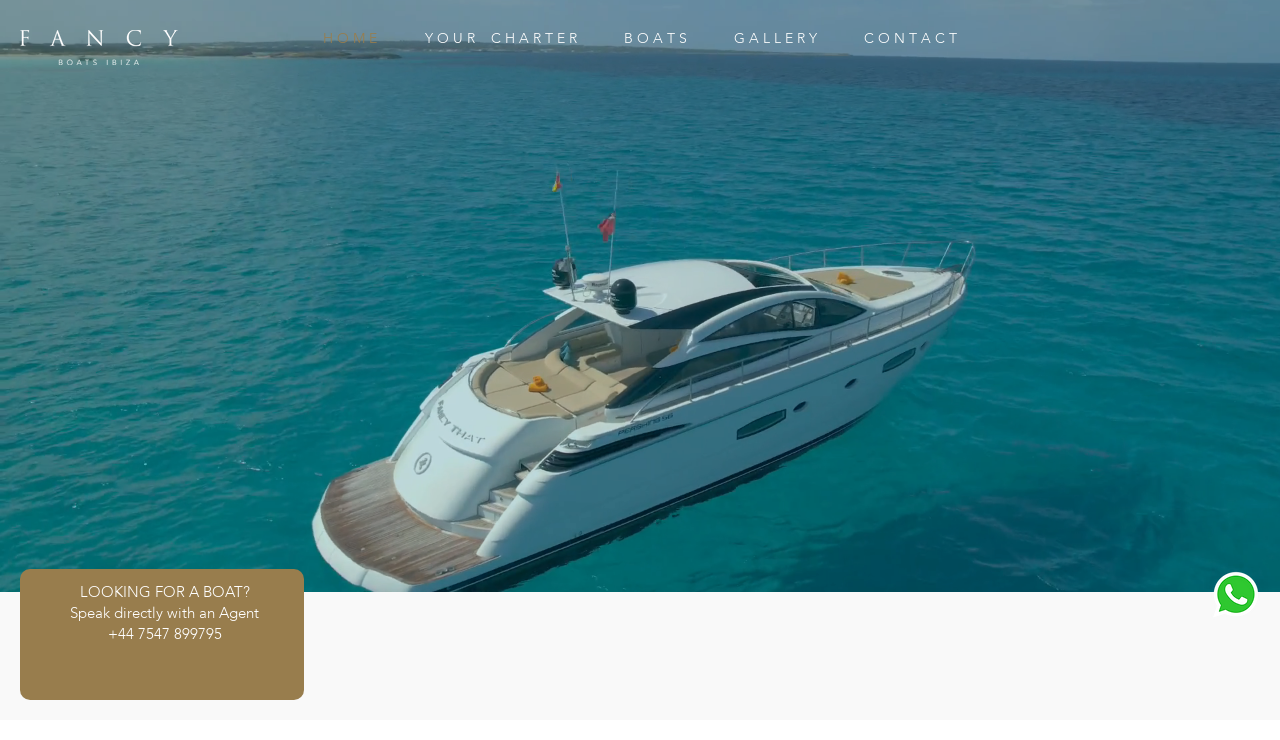

--- FILE ---
content_type: text/html; charset=UTF-8
request_url: https://www.fancyboatsibiza.com/
body_size: 176943
content:
<!DOCTYPE html>
<html lang="en">
<head>
  
  <meta charset='utf-8'>
  <meta name="viewport" content="width=device-width, initial-scale=1" id="wixDesktopViewport" />
  <meta http-equiv="X-UA-Compatible" content="IE=edge">
  <meta name="generator" content="Wix.com Website Builder"/>

  <link rel="icon" sizes="192x192" href="https://static.wixstatic.com/media/415250_169a01df5ece4837aa6e659e5edfbe30%7Emv2.webp/v1/fill/w_192%2Ch_192%2Clg_1%2Cusm_0.66_1.00_0.01/415250_169a01df5ece4837aa6e659e5edfbe30%7Emv2.webp" type="image/png"/>
  <link rel="shortcut icon" href="https://static.wixstatic.com/media/415250_169a01df5ece4837aa6e659e5edfbe30%7Emv2.webp/v1/fill/w_32%2Ch_32%2Clg_1%2Cusm_0.66_1.00_0.01/415250_169a01df5ece4837aa6e659e5edfbe30%7Emv2.webp" type="image/png"/>
  <link rel="apple-touch-icon" href="https://static.wixstatic.com/media/415250_169a01df5ece4837aa6e659e5edfbe30%7Emv2.webp/v1/fill/w_180%2Ch_180%2Clg_1%2Cusm_0.66_1.00_0.01/415250_169a01df5ece4837aa6e659e5edfbe30%7Emv2.webp" type="image/png"/>

  <!-- Safari Pinned Tab Icon -->
  <!-- <link rel="mask-icon" href="https://static.wixstatic.com/media/415250_169a01df5ece4837aa6e659e5edfbe30%7Emv2.webp/v1/fill/w_32%2Ch_32%2Clg_1%2Cusm_0.66_1.00_0.01/415250_169a01df5ece4837aa6e659e5edfbe30%7Emv2.webp"> -->

  <!-- Original trials -->
  


  <!-- Segmenter Polyfill -->
  <script>
    if (!window.Intl || !window.Intl.Segmenter) {
      (function() {
        var script = document.createElement('script');
        script.src = 'https://static.parastorage.com/unpkg/@formatjs/intl-segmenter@11.7.10/polyfill.iife.js';
        document.head.appendChild(script);
      })();
    }
  </script>

  <!-- Legacy Polyfills -->
  <script nomodule="" src="https://static.parastorage.com/unpkg/core-js-bundle@3.2.1/minified.js"></script>
  <script nomodule="" src="https://static.parastorage.com/unpkg/focus-within-polyfill@5.0.9/dist/focus-within-polyfill.js"></script>

  <!-- Performance API Polyfills -->
  <script>
  (function () {
    var noop = function noop() {};
    if ("performance" in window === false) {
      window.performance = {};
    }
    window.performance.mark = performance.mark || noop;
    window.performance.measure = performance.measure || noop;
    if ("now" in window.performance === false) {
      var nowOffset = Date.now();
      if (performance.timing && performance.timing.navigationStart) {
        nowOffset = performance.timing.navigationStart;
      }
      window.performance.now = function now() {
        return Date.now() - nowOffset;
      };
    }
  })();
  </script>

  <!-- Globals Definitions -->
  <script>
    (function () {
      var now = Date.now()
      window.initialTimestamps = {
        initialTimestamp: now,
        initialRequestTimestamp: Math.round(performance.timeOrigin ? performance.timeOrigin : now - performance.now())
      }

      window.thunderboltTag = "libs-releases-GA-local"
      window.thunderboltVersion = "1.16803.0"
    })();
  </script>

  <!-- Essential Viewer Model -->
  <script type="application/json" id="wix-essential-viewer-model">{"fleetConfig":{"fleetName":"wix-thunderbolt","type":"GA","code":0},"mode":{"qa":false,"enableTestApi":false,"debug":false,"ssrIndicator":false,"ssrOnly":false,"siteAssetsFallback":"enable","versionIndicator":false},"componentsLibrariesTopology":[{"artifactId":"editor-elements","namespace":"wixui","url":"https:\/\/static.parastorage.com\/services\/editor-elements\/1.14868.0"},{"artifactId":"editor-elements","namespace":"dsgnsys","url":"https:\/\/static.parastorage.com\/services\/editor-elements\/1.14868.0"}],"siteFeaturesConfigs":{"sessionManager":{"isRunningInDifferentSiteContext":false}},"language":{"userLanguage":"en"},"siteAssets":{"clientTopology":{"mediaRootUrl":"https:\/\/static.wixstatic.com","scriptsUrl":"static.parastorage.com","staticMediaUrl":"https:\/\/static.wixstatic.com\/media","moduleRepoUrl":"https:\/\/static.parastorage.com\/unpkg","fileRepoUrl":"https:\/\/static.parastorage.com\/services","viewerAppsUrl":"https:\/\/viewer-apps.parastorage.com","viewerAssetsUrl":"https:\/\/viewer-assets.parastorage.com","siteAssetsUrl":"https:\/\/siteassets.parastorage.com","pageJsonServerUrls":["https:\/\/pages.parastorage.com","https:\/\/staticorigin.wixstatic.com","https:\/\/www.fancyboatsibiza.com","https:\/\/fallback.wix.com\/wix-html-editor-pages-webapp\/page"],"pathOfTBModulesInFileRepoForFallback":"wix-thunderbolt\/dist\/"}},"siteFeatures":["accessibility","appMonitoring","assetsLoader","businessLogger","captcha","clickHandlerRegistrar","codeEmbed","commonConfig","componentsLoader","componentsRegistry","consentPolicy","contentReflow","cookiesManager","cyclicTabbing","domSelectors","domStore","dynamicPages","environmentWixCodeSdk","environment","lightbox","locationWixCodeSdk","mpaNavigation","multilingual","navigationManager","navigationPhases","ooi","pages","panorama","passwordProtectedPage","protectedPages","renderer","reporter","routerFetch","router","scrollRestoration","seoWixCodeSdk","seo","sessionManager","siteMembersWixCodeSdk","siteMembers","siteScrollBlocker","siteWixCodeSdk","speculationRules","ssrCache","stores","structureApi","thunderboltInitializer","tpaCommons","translations","usedPlatformApis","warmupData","windowMessageRegistrar","windowWixCodeSdk","wixCustomElementComponent","wixEmbedsApi","componentsReact","platform"],"site":{"externalBaseUrl":"https:\/\/www.fancyboatsibiza.com","isSEO":false},"media":{"staticMediaUrl":"https:\/\/static.wixstatic.com\/media","mediaRootUrl":"https:\/\/static.wixstatic.com\/","staticVideoUrl":"https:\/\/video.wixstatic.com\/"},"requestUrl":"https:\/\/www.fancyboatsibiza.com\/","rollout":{"siteAssetsVersionsRollout":false,"isDACRollout":0,"isTBRollout":false},"commonConfig":{"brand":"wix","host":"VIEWER","bsi":"","consentPolicy":{},"consentPolicyHeader":{},"siteRevision":"2","branchId":"f6eb3f4a-6241-45ce-90dc-eb133ab3ed9d","renderingFlow":"NONE","language":"en","locale":"en-gb"},"interactionSampleRatio":0.01,"accessTokensUrl":"https:\/\/www.fancyboatsibiza.com\/_api\/v1\/access-tokens","isExcludedFromSecurityExperiments":false,"experiments":{"specs.thunderbolt.hardenFetchAndXHR":true,"specs.thunderbolt.securityExperiments":true,"specs.thunderbolt.browserCacheReload":true,"specs.thunderbolt.removeDynamicModelTopology":true}}</script>
  <script>window.viewerModel = JSON.parse(document.getElementById('wix-essential-viewer-model').textContent)</script>

  <script>
    window.commonConfig = viewerModel.commonConfig
  </script>

  
  <!-- BEGIN handleAccessTokens bundle -->

  <script data-url="https://static.parastorage.com/services/wix-thunderbolt/dist/handleAccessTokens.inline.4f2f9a53.bundle.min.js">(()=>{"use strict";function e(e){let{context:o,property:r,value:n,enumerable:i=!0}=e,c=e.get,l=e.set;if(!r||void 0===n&&!c&&!l)return new Error("property and value are required");let a=o||globalThis,s=a?.[r],u={};if(void 0!==n)u.value=n;else{if(c){let e=t(c);e&&(u.get=e)}if(l){let e=t(l);e&&(u.set=e)}}let p={...u,enumerable:i||!1,configurable:!1};void 0!==n&&(p.writable=!1);try{Object.defineProperty(a,r,p)}catch(e){return e instanceof TypeError?s:e}return s}function t(e,t){return"function"==typeof e?e:!0===e?.async&&"function"==typeof e.func?t?async function(t){return e.func(t)}:async function(){return e.func()}:"function"==typeof e?.func?e.func:void 0}try{e({property:"strictDefine",value:e})}catch{}try{e({property:"defineStrictObject",value:r})}catch{}try{e({property:"defineStrictMethod",value:n})}catch{}var o=["toString","toLocaleString","valueOf","constructor","prototype"];function r(t){let{context:n,property:c,propertiesToExclude:l=[],skipPrototype:a=!1,hardenPrototypePropertiesToExclude:s=[]}=t;if(!c)return new Error("property is required");let u=(n||globalThis)[c],p={},f=i(n,c);u&&("object"==typeof u||"function"==typeof u)&&Reflect.ownKeys(u).forEach(t=>{if(!l.includes(t)&&!o.includes(t)){let o=i(u,t);if(o&&(o.writable||o.configurable)){let{value:r,get:n,set:i,enumerable:c=!1}=o,l={};void 0!==r?l.value=r:n?l.get=n:i&&(l.set=i);try{let o=e({context:u,property:t,...l,enumerable:c});p[t]=o}catch(e){if(!(e instanceof TypeError))throw e;try{p[t]=o.value||o.get||o.set}catch{}}}}});let d={originalObject:u,originalProperties:p};if(!a&&void 0!==u?.prototype){let e=r({context:u,property:"prototype",propertiesToExclude:s,skipPrototype:!0});e instanceof Error||(d.originalPrototype=e?.originalObject,d.originalPrototypeProperties=e?.originalProperties)}return e({context:n,property:c,value:u,enumerable:f?.enumerable}),d}function n(t,o){let r=(o||globalThis)[t],n=i(o||globalThis,t);return r&&n&&(n.writable||n.configurable)?(Object.freeze(r),e({context:globalThis,property:t,value:r})):r}function i(e,t){if(e&&t)try{return Reflect.getOwnPropertyDescriptor(e,t)}catch{return}}function c(e){if("string"!=typeof e)return e;try{return decodeURIComponent(e).toLowerCase().trim()}catch{return e.toLowerCase().trim()}}function l(e,t){let o="";if("string"==typeof e)o=e.split("=")[0]?.trim()||"";else{if(!e||"string"!=typeof e.name)return!1;o=e.name}return t.has(c(o)||"")}function a(e,t){let o;return o="string"==typeof e?e.split(";").map(e=>e.trim()).filter(e=>e.length>0):e||[],o.filter(e=>!l(e,t))}var s=null;function u(){return null===s&&(s=typeof Document>"u"?void 0:Object.getOwnPropertyDescriptor(Document.prototype,"cookie")),s}function p(t,o){if(!globalThis?.cookieStore)return;let r=globalThis.cookieStore.get.bind(globalThis.cookieStore),n=globalThis.cookieStore.getAll.bind(globalThis.cookieStore),i=globalThis.cookieStore.set.bind(globalThis.cookieStore),c=globalThis.cookieStore.delete.bind(globalThis.cookieStore);return e({context:globalThis.CookieStore.prototype,property:"get",value:async function(e){return l(("string"==typeof e?e:e.name)||"",t)?null:r.call(this,e)},enumerable:!0}),e({context:globalThis.CookieStore.prototype,property:"getAll",value:async function(){return a(await n.apply(this,Array.from(arguments)),t)},enumerable:!0}),e({context:globalThis.CookieStore.prototype,property:"set",value:async function(){let e=Array.from(arguments);if(!l(1===e.length?e[0].name:e[0],t))return i.apply(this,e);o&&console.warn(o)},enumerable:!0}),e({context:globalThis.CookieStore.prototype,property:"delete",value:async function(){let e=Array.from(arguments);if(!l(1===e.length?e[0].name:e[0],t))return c.apply(this,e)},enumerable:!0}),e({context:globalThis.cookieStore,property:"prototype",value:globalThis.CookieStore.prototype,enumerable:!1}),e({context:globalThis,property:"cookieStore",value:globalThis.cookieStore,enumerable:!0}),{get:r,getAll:n,set:i,delete:c}}var f=["TextEncoder","TextDecoder","XMLHttpRequestEventTarget","EventTarget","URL","JSON","Reflect","Object","Array","Map","Set","WeakMap","WeakSet","Promise","Symbol","Error"],d=["addEventListener","removeEventListener","dispatchEvent","encodeURI","encodeURIComponent","decodeURI","decodeURIComponent"];const y=(e,t)=>{try{const o=t?t.get.call(document):document.cookie;return o.split(";").map(e=>e.trim()).filter(t=>t?.startsWith(e))[0]?.split("=")[1]}catch(e){return""}},g=(e="",t="",o="/")=>`${e}=; ${t?`domain=${t};`:""} max-age=0; path=${o}; expires=Thu, 01 Jan 1970 00:00:01 GMT`;function m(){(function(){if("undefined"!=typeof window){const e=performance.getEntriesByType("navigation")[0];return"back_forward"===(e?.type||"")}return!1})()&&function(){const{counter:e}=function(){const e=b("getItem");if(e){const[t,o]=e.split("-"),r=o?parseInt(o,10):0;if(r>=3){const e=t?Number(t):0;if(Date.now()-e>6e4)return{counter:0}}return{counter:r}}return{counter:0}}();e<3?(!function(e=1){b("setItem",`${Date.now()}-${e}`)}(e+1),window.location.reload()):console.error("ATS: Max reload attempts reached")}()}function b(e,t){try{return sessionStorage[e]("reload",t||"")}catch(e){console.error("ATS: Error calling sessionStorage:",e)}}const h="client-session-bind",v="sec-fetch-unsupported",{experiments:w}=window.viewerModel,T=[h,"client-binding",v,"svSession","smSession","server-session-bind","wixSession2","wixSession3"].map(e=>e.toLowerCase()),{cookie:S}=function(t,o){let r=new Set(t);return e({context:document,property:"cookie",set:{func:e=>function(e,t,o,r){let n=u(),i=c(t.split(";")[0]||"")||"";[...o].every(e=>!i.startsWith(e.toLowerCase()))&&n?.set?n.set.call(e,t):r&&console.warn(r)}(document,e,r,o)},get:{func:()=>function(e,t){let o=u();if(!o?.get)throw new Error("Cookie descriptor or getter not available");return a(o.get.call(e),t).join("; ")}(document,r)},enumerable:!0}),{cookieStore:p(r,o),cookie:u()}}(T),k="tbReady",x="security_overrideGlobals",{experiments:E,siteFeaturesConfigs:C,accessTokensUrl:P}=window.viewerModel,R=P,M={},O=(()=>{const e=y(h,S);if(w["specs.thunderbolt.browserCacheReload"]){y(v,S)||e?b("removeItem"):m()}return(()=>{const e=g(h),t=g(h,location.hostname);S.set.call(document,e),S.set.call(document,t)})(),e})();O&&(M["client-binding"]=O);const D=fetch;addEventListener(k,function e(t){const{logger:o}=t.detail;try{window.tb.init({fetch:D,fetchHeaders:M})}catch(e){const t=new Error("TB003");o.meter(`${x}_${t.message}`,{paramsOverrides:{errorType:x,eventString:t.message}}),window?.viewerModel?.mode.debug&&console.error(e)}finally{removeEventListener(k,e)}}),E["specs.thunderbolt.hardenFetchAndXHR"]||(window.fetchDynamicModel=()=>C.sessionManager.isRunningInDifferentSiteContext?Promise.resolve({}):fetch(R,{credentials:"same-origin",headers:M}).then(function(e){if(!e.ok)throw new Error(`[${e.status}]${e.statusText}`);return e.json()}),window.dynamicModelPromise=window.fetchDynamicModel())})();
//# sourceMappingURL=https://static.parastorage.com/services/wix-thunderbolt/dist/handleAccessTokens.inline.4f2f9a53.bundle.min.js.map</script>

<!-- END handleAccessTokens bundle -->

<!-- BEGIN overrideGlobals bundle -->

<script data-url="https://static.parastorage.com/services/wix-thunderbolt/dist/overrideGlobals.inline.ec13bfcf.bundle.min.js">(()=>{"use strict";function e(e){let{context:r,property:o,value:n,enumerable:i=!0}=e,c=e.get,a=e.set;if(!o||void 0===n&&!c&&!a)return new Error("property and value are required");let l=r||globalThis,u=l?.[o],s={};if(void 0!==n)s.value=n;else{if(c){let e=t(c);e&&(s.get=e)}if(a){let e=t(a);e&&(s.set=e)}}let p={...s,enumerable:i||!1,configurable:!1};void 0!==n&&(p.writable=!1);try{Object.defineProperty(l,o,p)}catch(e){return e instanceof TypeError?u:e}return u}function t(e,t){return"function"==typeof e?e:!0===e?.async&&"function"==typeof e.func?t?async function(t){return e.func(t)}:async function(){return e.func()}:"function"==typeof e?.func?e.func:void 0}try{e({property:"strictDefine",value:e})}catch{}try{e({property:"defineStrictObject",value:o})}catch{}try{e({property:"defineStrictMethod",value:n})}catch{}var r=["toString","toLocaleString","valueOf","constructor","prototype"];function o(t){let{context:n,property:c,propertiesToExclude:a=[],skipPrototype:l=!1,hardenPrototypePropertiesToExclude:u=[]}=t;if(!c)return new Error("property is required");let s=(n||globalThis)[c],p={},f=i(n,c);s&&("object"==typeof s||"function"==typeof s)&&Reflect.ownKeys(s).forEach(t=>{if(!a.includes(t)&&!r.includes(t)){let r=i(s,t);if(r&&(r.writable||r.configurable)){let{value:o,get:n,set:i,enumerable:c=!1}=r,a={};void 0!==o?a.value=o:n?a.get=n:i&&(a.set=i);try{let r=e({context:s,property:t,...a,enumerable:c});p[t]=r}catch(e){if(!(e instanceof TypeError))throw e;try{p[t]=r.value||r.get||r.set}catch{}}}}});let d={originalObject:s,originalProperties:p};if(!l&&void 0!==s?.prototype){let e=o({context:s,property:"prototype",propertiesToExclude:u,skipPrototype:!0});e instanceof Error||(d.originalPrototype=e?.originalObject,d.originalPrototypeProperties=e?.originalProperties)}return e({context:n,property:c,value:s,enumerable:f?.enumerable}),d}function n(t,r){let o=(r||globalThis)[t],n=i(r||globalThis,t);return o&&n&&(n.writable||n.configurable)?(Object.freeze(o),e({context:globalThis,property:t,value:o})):o}function i(e,t){if(e&&t)try{return Reflect.getOwnPropertyDescriptor(e,t)}catch{return}}function c(e){if("string"!=typeof e)return e;try{return decodeURIComponent(e).toLowerCase().trim()}catch{return e.toLowerCase().trim()}}function a(e,t){return e instanceof Headers?e.forEach((r,o)=>{l(o,t)||e.delete(o)}):Object.keys(e).forEach(r=>{l(r,t)||delete e[r]}),e}function l(e,t){return!t.has(c(e)||"")}function u(e,t){let r=!0,o=function(e){let t,r;if(globalThis.Request&&e instanceof Request)t=e.url;else{if("function"!=typeof e?.toString)throw new Error("Unsupported type for url");t=e.toString()}try{return new URL(t).pathname}catch{return r=t.replace(/#.+/gi,"").split("?").shift(),r.startsWith("/")?r:`/${r}`}}(e),n=c(o);return n&&t.some(e=>n.includes(e))&&(r=!1),r}function s(t,r,o){let n=fetch,i=XMLHttpRequest,c=new Set(r);function s(){let e=new i,r=e.open,n=e.setRequestHeader;return e.open=function(){let n=Array.from(arguments),i=n[1];if(n.length<2||u(i,t))return r.apply(e,n);throw new Error(o||`Request not allowed for path ${i}`)},e.setRequestHeader=function(t,r){l(decodeURIComponent(t),c)&&n.call(e,t,r)},e}return e({property:"fetch",value:function(){let e=function(e,t){return globalThis.Request&&e[0]instanceof Request&&e[0]?.headers?a(e[0].headers,t):e[1]?.headers&&a(e[1].headers,t),e}(arguments,c);return u(arguments[0],t)?n.apply(globalThis,Array.from(e)):new Promise((e,t)=>{t(new Error(o||`Request not allowed for path ${arguments[0]}`))})},enumerable:!0}),e({property:"XMLHttpRequest",value:s,enumerable:!0}),Object.keys(i).forEach(e=>{s[e]=i[e]}),{fetch:n,XMLHttpRequest:i}}var p=["TextEncoder","TextDecoder","XMLHttpRequestEventTarget","EventTarget","URL","JSON","Reflect","Object","Array","Map","Set","WeakMap","WeakSet","Promise","Symbol","Error"],f=["addEventListener","removeEventListener","dispatchEvent","encodeURI","encodeURIComponent","decodeURI","decodeURIComponent"];const d=function(){let t=globalThis.open,r=document.open;function o(e,r,o){let n="string"!=typeof e,i=t.call(window,e,r,o);return n||e&&function(e){return e.startsWith("//")&&/(?:[a-z0-9](?:[a-z0-9-]{0,61}[a-z0-9])?\.)+[a-z0-9][a-z0-9-]{0,61}[a-z0-9]/g.test(`${location.protocol}:${e}`)&&(e=`${location.protocol}${e}`),!e.startsWith("http")||new URL(e).hostname===location.hostname}(e)?{}:i}return e({property:"open",value:o,context:globalThis,enumerable:!0}),e({property:"open",value:function(e,t,n){return e?o(e,t,n):r.call(document,e||"",t||"",n||"")},context:document,enumerable:!0}),{open:t,documentOpen:r}},y=function(){let t=document.createElement,r=Element.prototype.setAttribute,o=Element.prototype.setAttributeNS;return e({property:"createElement",context:document,value:function(n,i){let a=t.call(document,n,i);if("iframe"===c(n)){e({property:"srcdoc",context:a,get:()=>"",set:()=>{console.warn("`srcdoc` is not allowed in iframe elements.")}});let t=function(e,t){"srcdoc"!==e.toLowerCase()?r.call(a,e,t):console.warn("`srcdoc` attribute is not allowed to be set.")},n=function(e,t,r){"srcdoc"!==t.toLowerCase()?o.call(a,e,t,r):console.warn("`srcdoc` attribute is not allowed to be set.")};a.setAttribute=t,a.setAttributeNS=n}return a},enumerable:!0}),{createElement:t,setAttribute:r,setAttributeNS:o}},m=["client-binding"],b=["/_api/v1/access-tokens","/_api/v2/dynamicmodel","/_api/one-app-session-web/v3/businesses"],h=function(){let t=setTimeout,r=setInterval;return o("setTimeout",0,globalThis),o("setInterval",0,globalThis),{setTimeout:t,setInterval:r};function o(t,r,o){let n=o||globalThis,i=n[t];if(!i||"function"!=typeof i)throw new Error(`Function ${t} not found or is not a function`);e({property:t,value:function(){let e=Array.from(arguments);if("string"!=typeof e[r])return i.apply(n,e);console.warn(`Calling ${t} with a String Argument at index ${r} is not allowed`)},context:o,enumerable:!0})}},v=function(){if(navigator&&"serviceWorker"in navigator){let t=navigator.serviceWorker.register;return e({context:navigator.serviceWorker,property:"register",value:function(){console.log("Service worker registration is not allowed")},enumerable:!0}),{register:t}}return{}};performance.mark("overrideGlobals started");const{isExcludedFromSecurityExperiments:g,experiments:w}=window.viewerModel,E=!g&&w["specs.thunderbolt.securityExperiments"];try{d(),E&&y(),w["specs.thunderbolt.hardenFetchAndXHR"]&&E&&s(b,m),v(),(e=>{let t=[],r=[];r=r.concat(["TextEncoder","TextDecoder"]),e&&(r=r.concat(["XMLHttpRequestEventTarget","EventTarget"])),r=r.concat(["URL","JSON"]),e&&(t=t.concat(["addEventListener","removeEventListener"])),t=t.concat(["encodeURI","encodeURIComponent","decodeURI","decodeURIComponent"]),r=r.concat(["String","Number"]),e&&r.push("Object"),r=r.concat(["Reflect"]),t.forEach(e=>{n(e),["addEventListener","removeEventListener"].includes(e)&&n(e,document)}),r.forEach(e=>{o({property:e})})})(E),E&&h()}catch(e){window?.viewerModel?.mode.debug&&console.error(e);const t=new Error("TB006");window.fedops?.reportError(t,"security_overrideGlobals"),window.Sentry?window.Sentry.captureException(t):globalThis.defineStrictProperty("sentryBuffer",[t],window,!1)}performance.mark("overrideGlobals ended")})();
//# sourceMappingURL=https://static.parastorage.com/services/wix-thunderbolt/dist/overrideGlobals.inline.ec13bfcf.bundle.min.js.map</script>

<!-- END overrideGlobals bundle -->


  
  <script>
    window.commonConfig = viewerModel.commonConfig

	
  </script>

  <!-- Initial CSS -->
  <style data-url="https://static.parastorage.com/services/wix-thunderbolt/dist/main.347af09f.min.css">@keyframes slide-horizontal-new{0%{transform:translateX(100%)}}@keyframes slide-horizontal-old{80%{opacity:1}to{opacity:0;transform:translateX(-100%)}}@keyframes slide-vertical-new{0%{transform:translateY(-100%)}}@keyframes slide-vertical-old{80%{opacity:1}to{opacity:0;transform:translateY(100%)}}@keyframes out-in-new{0%{opacity:0}}@keyframes out-in-old{to{opacity:0}}:root:active-view-transition{view-transition-name:none}::view-transition{pointer-events:none}:root:active-view-transition::view-transition-new(page-group),:root:active-view-transition::view-transition-old(page-group){animation-duration:.6s;cursor:wait;pointer-events:all}:root:active-view-transition-type(SlideHorizontal)::view-transition-old(page-group){animation:slide-horizontal-old .6s cubic-bezier(.83,0,.17,1) forwards;mix-blend-mode:normal}:root:active-view-transition-type(SlideHorizontal)::view-transition-new(page-group){animation:slide-horizontal-new .6s cubic-bezier(.83,0,.17,1) backwards;mix-blend-mode:normal}:root:active-view-transition-type(SlideVertical)::view-transition-old(page-group){animation:slide-vertical-old .6s cubic-bezier(.83,0,.17,1) forwards;mix-blend-mode:normal}:root:active-view-transition-type(SlideVertical)::view-transition-new(page-group){animation:slide-vertical-new .6s cubic-bezier(.83,0,.17,1) backwards;mix-blend-mode:normal}:root:active-view-transition-type(OutIn)::view-transition-old(page-group){animation:out-in-old .35s cubic-bezier(.22,1,.36,1) forwards}:root:active-view-transition-type(OutIn)::view-transition-new(page-group){animation:out-in-new .35s cubic-bezier(.64,0,.78,0) .35s backwards}@media(prefers-reduced-motion:reduce){::view-transition-group(*),::view-transition-new(*),::view-transition-old(*){animation:none!important}}body,html{background:transparent;border:0;margin:0;outline:0;padding:0;vertical-align:baseline}body{--scrollbar-width:0px;font-family:Arial,Helvetica,sans-serif;font-size:10px}body,html{height:100%}body{overflow-x:auto;overflow-y:scroll}body:not(.responsive) #site-root{min-width:var(--site-width);width:100%}body:not([data-js-loaded]) [data-hide-prejs]{visibility:hidden}interact-element{display:contents}#SITE_CONTAINER{position:relative}:root{--one-unit:1vw;--section-max-width:9999px;--spx-stopper-max:9999px;--spx-stopper-min:0px;--browser-zoom:1}@supports(-webkit-appearance:none) and (stroke-color:transparent){:root{--safari-sticky-fix:opacity;--experimental-safari-sticky-fix:translateZ(0)}}@supports(container-type:inline-size){:root{--one-unit:1cqw}}[id^=oldHoverBox-]{mix-blend-mode:plus-lighter;transition:opacity .5s ease,visibility .5s ease}[data-mesh-id$=inlineContent-gridContainer]:has(>[id^=oldHoverBox-]){isolation:isolate}</style>
<style data-url="https://static.parastorage.com/services/wix-thunderbolt/dist/main.renderer.25146d00.min.css">a,abbr,acronym,address,applet,b,big,blockquote,button,caption,center,cite,code,dd,del,dfn,div,dl,dt,em,fieldset,font,footer,form,h1,h2,h3,h4,h5,h6,header,i,iframe,img,ins,kbd,label,legend,li,nav,object,ol,p,pre,q,s,samp,section,small,span,strike,strong,sub,sup,table,tbody,td,tfoot,th,thead,title,tr,tt,u,ul,var{background:transparent;border:0;margin:0;outline:0;padding:0;vertical-align:baseline}input,select,textarea{box-sizing:border-box;font-family:Helvetica,Arial,sans-serif}ol,ul{list-style:none}blockquote,q{quotes:none}ins{text-decoration:none}del{text-decoration:line-through}table{border-collapse:collapse;border-spacing:0}a{cursor:pointer;text-decoration:none}.testStyles{overflow-y:hidden}.reset-button{-webkit-appearance:none;background:none;border:0;color:inherit;font:inherit;line-height:normal;outline:0;overflow:visible;padding:0;-webkit-user-select:none;-moz-user-select:none;-ms-user-select:none}:focus{outline:none}body.device-mobile-optimized:not(.disable-site-overflow){overflow-x:hidden;overflow-y:scroll}body.device-mobile-optimized:not(.responsive) #SITE_CONTAINER{margin-left:auto;margin-right:auto;overflow-x:visible;position:relative;width:320px}body.device-mobile-optimized:not(.responsive):not(.blockSiteScrolling) #SITE_CONTAINER{margin-top:0}body.device-mobile-optimized>*{max-width:100%!important}body.device-mobile-optimized #site-root{overflow-x:hidden;overflow-y:hidden}@supports(overflow:clip){body.device-mobile-optimized #site-root{overflow-x:clip;overflow-y:clip}}body.device-mobile-non-optimized #SITE_CONTAINER #site-root{overflow-x:clip;overflow-y:clip}body.device-mobile-non-optimized.fullScreenMode{background-color:#5f6360}body.device-mobile-non-optimized.fullScreenMode #MOBILE_ACTIONS_MENU,body.device-mobile-non-optimized.fullScreenMode #SITE_BACKGROUND,body.device-mobile-non-optimized.fullScreenMode #site-root,body.fullScreenMode #WIX_ADS{visibility:hidden}body.fullScreenMode{overflow-x:hidden!important;overflow-y:hidden!important}body.fullScreenMode.device-mobile-optimized #TINY_MENU{opacity:0;pointer-events:none}body.fullScreenMode-scrollable.device-mobile-optimized{overflow-x:hidden!important;overflow-y:auto!important}body.fullScreenMode-scrollable.device-mobile-optimized #masterPage,body.fullScreenMode-scrollable.device-mobile-optimized #site-root{overflow-x:hidden!important;overflow-y:hidden!important}body.fullScreenMode-scrollable.device-mobile-optimized #SITE_BACKGROUND,body.fullScreenMode-scrollable.device-mobile-optimized #masterPage{height:auto!important}body.fullScreenMode-scrollable.device-mobile-optimized #masterPage.mesh-layout{height:0!important}body.blockSiteScrolling,body.siteScrollingBlocked{position:fixed;width:100%}body.siteScrollingBlockedIOSFix{overflow:hidden!important}body.blockSiteScrolling #SITE_CONTAINER{margin-top:calc(var(--blocked-site-scroll-margin-top)*-1)}#site-root{margin:0 auto;min-height:100%;position:relative;top:var(--wix-ads-height)}#site-root img:not([src]){visibility:hidden}#site-root svg img:not([src]){visibility:visible}.auto-generated-link{color:inherit}#SCROLL_TO_BOTTOM,#SCROLL_TO_TOP{height:0}.has-click-trigger{cursor:pointer}.fullScreenOverlay{bottom:0;display:flex;justify-content:center;left:0;overflow-y:hidden;position:fixed;right:0;top:-60px;z-index:1005}.fullScreenOverlay>.fullScreenOverlayContent{bottom:0;left:0;margin:0 auto;overflow:hidden;position:absolute;right:0;top:60px;transform:translateZ(0)}[data-mesh-id$=centeredContent],[data-mesh-id$=form],[data-mesh-id$=inlineContent]{pointer-events:none;position:relative}[data-mesh-id$=-gridWrapper],[data-mesh-id$=-rotated-wrapper]{pointer-events:none}[data-mesh-id$=-gridContainer]>*,[data-mesh-id$=-rotated-wrapper]>*,[data-mesh-id$=inlineContent]>:not([data-mesh-id$=-gridContainer]){pointer-events:auto}.device-mobile-optimized #masterPage.mesh-layout #SOSP_CONTAINER_CUSTOM_ID{grid-area:2/1/3/2;-ms-grid-row:2;position:relative}#masterPage.mesh-layout{-ms-grid-rows:max-content max-content min-content max-content;-ms-grid-columns:100%;align-items:start;display:-ms-grid;display:grid;grid-template-columns:100%;grid-template-rows:max-content max-content min-content max-content;justify-content:stretch}#masterPage.mesh-layout #PAGES_CONTAINER,#masterPage.mesh-layout #SITE_FOOTER-placeholder,#masterPage.mesh-layout #SITE_FOOTER_WRAPPER,#masterPage.mesh-layout #SITE_HEADER-placeholder,#masterPage.mesh-layout #SITE_HEADER_WRAPPER,#masterPage.mesh-layout #SOSP_CONTAINER_CUSTOM_ID[data-state~=mobileView],#masterPage.mesh-layout #soapAfterPagesContainer,#masterPage.mesh-layout #soapBeforePagesContainer{-ms-grid-row-align:start;-ms-grid-column-align:start;-ms-grid-column:1}#masterPage.mesh-layout #SITE_HEADER-placeholder,#masterPage.mesh-layout #SITE_HEADER_WRAPPER{grid-area:1/1/2/2;-ms-grid-row:1}#masterPage.mesh-layout #PAGES_CONTAINER,#masterPage.mesh-layout #soapAfterPagesContainer,#masterPage.mesh-layout #soapBeforePagesContainer{grid-area:3/1/4/2;-ms-grid-row:3}#masterPage.mesh-layout #soapAfterPagesContainer,#masterPage.mesh-layout #soapBeforePagesContainer{width:100%}#masterPage.mesh-layout #PAGES_CONTAINER{align-self:stretch}#masterPage.mesh-layout main#PAGES_CONTAINER{display:block}#masterPage.mesh-layout #SITE_FOOTER-placeholder,#masterPage.mesh-layout #SITE_FOOTER_WRAPPER{grid-area:4/1/5/2;-ms-grid-row:4}#masterPage.mesh-layout #SITE_PAGES,#masterPage.mesh-layout [data-mesh-id=PAGES_CONTAINERcenteredContent],#masterPage.mesh-layout [data-mesh-id=PAGES_CONTAINERinlineContent]{height:100%}#masterPage.mesh-layout.desktop>*{width:100%}#masterPage.mesh-layout #PAGES_CONTAINER,#masterPage.mesh-layout #SITE_FOOTER,#masterPage.mesh-layout #SITE_FOOTER_WRAPPER,#masterPage.mesh-layout #SITE_HEADER,#masterPage.mesh-layout #SITE_HEADER_WRAPPER,#masterPage.mesh-layout #SITE_PAGES,#masterPage.mesh-layout #masterPageinlineContent{position:relative}#masterPage.mesh-layout #SITE_HEADER{grid-area:1/1/2/2}#masterPage.mesh-layout #SITE_FOOTER{grid-area:4/1/5/2}#masterPage.mesh-layout.overflow-x-clip #SITE_FOOTER,#masterPage.mesh-layout.overflow-x-clip #SITE_HEADER{overflow-x:clip}[data-z-counter]{z-index:0}[data-z-counter="0"]{z-index:auto}.wixSiteProperties{-webkit-font-smoothing:antialiased;-moz-osx-font-smoothing:grayscale}:root{--wst-button-color-fill-primary:rgb(var(--color_48));--wst-button-color-border-primary:rgb(var(--color_49));--wst-button-color-text-primary:rgb(var(--color_50));--wst-button-color-fill-primary-hover:rgb(var(--color_51));--wst-button-color-border-primary-hover:rgb(var(--color_52));--wst-button-color-text-primary-hover:rgb(var(--color_53));--wst-button-color-fill-primary-disabled:rgb(var(--color_54));--wst-button-color-border-primary-disabled:rgb(var(--color_55));--wst-button-color-text-primary-disabled:rgb(var(--color_56));--wst-button-color-fill-secondary:rgb(var(--color_57));--wst-button-color-border-secondary:rgb(var(--color_58));--wst-button-color-text-secondary:rgb(var(--color_59));--wst-button-color-fill-secondary-hover:rgb(var(--color_60));--wst-button-color-border-secondary-hover:rgb(var(--color_61));--wst-button-color-text-secondary-hover:rgb(var(--color_62));--wst-button-color-fill-secondary-disabled:rgb(var(--color_63));--wst-button-color-border-secondary-disabled:rgb(var(--color_64));--wst-button-color-text-secondary-disabled:rgb(var(--color_65));--wst-color-fill-base-1:rgb(var(--color_36));--wst-color-fill-base-2:rgb(var(--color_37));--wst-color-fill-base-shade-1:rgb(var(--color_38));--wst-color-fill-base-shade-2:rgb(var(--color_39));--wst-color-fill-base-shade-3:rgb(var(--color_40));--wst-color-fill-accent-1:rgb(var(--color_41));--wst-color-fill-accent-2:rgb(var(--color_42));--wst-color-fill-accent-3:rgb(var(--color_43));--wst-color-fill-accent-4:rgb(var(--color_44));--wst-color-fill-background-primary:rgb(var(--color_11));--wst-color-fill-background-secondary:rgb(var(--color_12));--wst-color-text-primary:rgb(var(--color_15));--wst-color-text-secondary:rgb(var(--color_14));--wst-color-action:rgb(var(--color_18));--wst-color-disabled:rgb(var(--color_39));--wst-color-title:rgb(var(--color_45));--wst-color-subtitle:rgb(var(--color_46));--wst-color-line:rgb(var(--color_47));--wst-font-style-h2:var(--font_2);--wst-font-style-h3:var(--font_3);--wst-font-style-h4:var(--font_4);--wst-font-style-h5:var(--font_5);--wst-font-style-h6:var(--font_6);--wst-font-style-body-large:var(--font_7);--wst-font-style-body-medium:var(--font_8);--wst-font-style-body-small:var(--font_9);--wst-font-style-body-x-small:var(--font_10);--wst-color-custom-1:rgb(var(--color_13));--wst-color-custom-2:rgb(var(--color_16));--wst-color-custom-3:rgb(var(--color_17));--wst-color-custom-4:rgb(var(--color_19));--wst-color-custom-5:rgb(var(--color_20));--wst-color-custom-6:rgb(var(--color_21));--wst-color-custom-7:rgb(var(--color_22));--wst-color-custom-8:rgb(var(--color_23));--wst-color-custom-9:rgb(var(--color_24));--wst-color-custom-10:rgb(var(--color_25));--wst-color-custom-11:rgb(var(--color_26));--wst-color-custom-12:rgb(var(--color_27));--wst-color-custom-13:rgb(var(--color_28));--wst-color-custom-14:rgb(var(--color_29));--wst-color-custom-15:rgb(var(--color_30));--wst-color-custom-16:rgb(var(--color_31));--wst-color-custom-17:rgb(var(--color_32));--wst-color-custom-18:rgb(var(--color_33));--wst-color-custom-19:rgb(var(--color_34));--wst-color-custom-20:rgb(var(--color_35))}.wix-presets-wrapper{display:contents}</style>

  <meta name="format-detection" content="telephone=no">
  <meta name="skype_toolbar" content="skype_toolbar_parser_compatible">
  
  

  

  
      <!--pageHtmlEmbeds.head start-->
      <script type="wix/htmlEmbeds" id="pageHtmlEmbeds.head start"></script>
    
      <script async src="https://www.googletagmanager.com/gtag/js?id=G-F03JM4FMGR"></script>
<script>
    !function(w, a) {
        let isInitializing = true;
        const eventBuffer = [];
        w.dataLayer = w.dataLayer || [];

        function gtag(){
            if (isInitializing) {
                eventBuffer.push(arguments);
            } else {
                dataLayer.push(arguments);
            }
        }

        function config() {
                gtag('config', 'G-F03JM4FMGR', { send_page_view: false });
        }

        w.document.addEventListener("consentPolicyChanged", ({ detail }) => {
            setConsent('update', detail.policy);
        });


        w.document.addEventListener("consentPolicyInitialized", ({ detail }) => {
            const config = w.wixTagManager?.getConfig();
            if (isInitializing && config && Object.keys(config).length) {
                onDoneInitilizing();
            }
        });

        w.addEventListener("TagManagerConfigSet", ({ detail }) => {
            if (isInitializing && w.consentPolicyManager?.initRan) {
                onDoneInitilizing();
            }
        });

        function onDoneInitilizing() {
            isInitializing = false;
            setConsent('default', evaluateConsentPolicy());
            gtag('js', new Date());
            gtag('set', 'developer_id.dYzMzMD', true);
            config();
            eventBuffer.forEach(args => gtag(...args));
        }

        function evaluateConsentPolicy() {
            const { gdprEnforcedGeo } = w.wixTagManager.getConfig();
            const { policy, defaultPolicy } = w.consentPolicyManager.getCurrentConsentPolicy();
            return defaultPolicy && gdprEnforcedGeo
                ? { ...policy, advertising: false, analytics: false }
                : policy
        }

        function setConsent(action, { advertising, analytics, functional, waitForUpdate }) {
            gtag('consent', action, {
                'ad_storage': advertising ? 'granted' : 'denied',
                'ad_user_data': advertising ? 'granted' : 'denied',
                'ad_personalization': advertising ? 'granted' : 'denied',
                'analytics_storage': analytics ? 'granted' : 'denied',
                'functionality_storage': functional ? 'granted' : 'denied',
                'personalization_storage': 'granted',
                'security_storage': 'granted',
                ...waitForUpdate ? { 'wait_for_update': waitForUpdate } : {}
            });
        }

        w[a] = (w[a] && w[a].filter(c => c.name !== 'googleAnalyticsConsentMode')) || [];
        w[a].push({
            name: 'googleAnalyticsConsentMode',
            report: gtag,
            config: {
                trackingId: 'G-F03JM4FMGR'
            }
        });
    }(window,"promoteAnalyticsChannels")
</script>

    
      <script type="text/javascript">
_linkedin_partner_id = "7125124";
window._linkedin_data_partner_ids = window._linkedin_data_partner_ids || [];
window._linkedin_data_partner_ids.push(_linkedin_partner_id);
</script><script type="text/javascript">
(function(l) {
if (!l){window.lintrk = function(a,b){window.lintrk.q.push([a,b])};
window.lintrk.q=[]}
var s = document.getElementsByTagName("script")[0];
var b = document.createElement("script");
b.type = "text/javascript";b.async = true;
b.src = "https://snap.licdn.com/li.lms-analytics/insight.min.js";
s.parentNode.insertBefore(b, s);})(window.lintrk);
</script>
<noscript>
<img height="1" width="1" style="display:none;" alt="" src="https://px.ads.linkedin.com/collect/?pid=7125124&fmt=gif" />
</noscript>
    
      <script 
  src="https://widgets.leadconnectorhq.com/loader.js"  
  data-resources-url="https://widgets.leadconnectorhq.com/chat-widget/loader.js" 
 data-widget-id="690e2db84336b443f054b6f0"   > 
 </script>
    
      <script type="wix/htmlEmbeds" id="pageHtmlEmbeds.head end"></script>
      <!--pageHtmlEmbeds.head end-->
  

  <!-- head performance data start -->
  
  <!-- head performance data end -->
  

    


<meta http-equiv="X-Wix-Meta-Site-Id" content="3a1f2e60-a99a-4737-ae08-f3d785a07d84">
<meta http-equiv="X-Wix-Application-Instance-Id" content="65838787-ad40-4e0d-8435-4b81e2f1732b">

    <meta http-equiv="X-Wix-Published-Version" content="2"/>



    <meta http-equiv="etag" content="bug"/>

<!-- render-head end -->

<style data-href="https://static.parastorage.com/services/editor-elements-library/dist/thunderbolt/rb_wixui.thunderbolt[StylableButton_Default].e469137d.min.css">.StylableButton2545352419__root{-archetype:box;border:none;box-sizing:border-box;cursor:pointer;display:block;height:100%;min-height:10px;min-width:10px;padding:0;touch-action:manipulation;width:100%}.StylableButton2545352419__root[disabled]{pointer-events:none}.StylableButton2545352419__root:not(:hover):not([disabled]).StylableButton2545352419--hasBackgroundColor{background-color:var(--corvid-background-color)!important}.StylableButton2545352419__root:hover:not([disabled]).StylableButton2545352419--hasHoverBackgroundColor{background-color:var(--corvid-hover-background-color)!important}.StylableButton2545352419__root:not(:hover)[disabled].StylableButton2545352419--hasDisabledBackgroundColor{background-color:var(--corvid-disabled-background-color)!important}.StylableButton2545352419__root:not(:hover):not([disabled]).StylableButton2545352419--hasBorderColor{border-color:var(--corvid-border-color)!important}.StylableButton2545352419__root:hover:not([disabled]).StylableButton2545352419--hasHoverBorderColor{border-color:var(--corvid-hover-border-color)!important}.StylableButton2545352419__root:not(:hover)[disabled].StylableButton2545352419--hasDisabledBorderColor{border-color:var(--corvid-disabled-border-color)!important}.StylableButton2545352419__root.StylableButton2545352419--hasBorderRadius{border-radius:var(--corvid-border-radius)!important}.StylableButton2545352419__root.StylableButton2545352419--hasBorderWidth{border-width:var(--corvid-border-width)!important}.StylableButton2545352419__root:not(:hover):not([disabled]).StylableButton2545352419--hasColor,.StylableButton2545352419__root:not(:hover):not([disabled]).StylableButton2545352419--hasColor .StylableButton2545352419__label{color:var(--corvid-color)!important}.StylableButton2545352419__root:hover:not([disabled]).StylableButton2545352419--hasHoverColor,.StylableButton2545352419__root:hover:not([disabled]).StylableButton2545352419--hasHoverColor .StylableButton2545352419__label{color:var(--corvid-hover-color)!important}.StylableButton2545352419__root:not(:hover)[disabled].StylableButton2545352419--hasDisabledColor,.StylableButton2545352419__root:not(:hover)[disabled].StylableButton2545352419--hasDisabledColor .StylableButton2545352419__label{color:var(--corvid-disabled-color)!important}.StylableButton2545352419__link{-archetype:box;box-sizing:border-box;color:#000;text-decoration:none}.StylableButton2545352419__container{align-items:center;display:flex;flex-basis:auto;flex-direction:row;flex-grow:1;height:100%;justify-content:center;overflow:hidden;transition:all .2s ease,visibility 0s;width:100%}.StylableButton2545352419__label{-archetype:text;-controller-part-type:LayoutChildDisplayDropdown,LayoutFlexChildSpacing(first);max-width:100%;min-width:1.8em;overflow:hidden;text-align:center;text-overflow:ellipsis;transition:inherit;white-space:nowrap}.StylableButton2545352419__root.StylableButton2545352419--isMaxContent .StylableButton2545352419__label{text-overflow:unset}.StylableButton2545352419__root.StylableButton2545352419--isWrapText .StylableButton2545352419__label{min-width:10px;overflow-wrap:break-word;white-space:break-spaces;word-break:break-word}.StylableButton2545352419__icon{-archetype:icon;-controller-part-type:LayoutChildDisplayDropdown,LayoutFlexChildSpacing(last);flex-shrink:0;height:50px;min-width:1px;transition:inherit}.StylableButton2545352419__icon.StylableButton2545352419--override{display:block!important}.StylableButton2545352419__icon svg,.StylableButton2545352419__icon>span{display:flex;height:inherit;width:inherit}.StylableButton2545352419__root:not(:hover):not([disalbed]).StylableButton2545352419--hasIconColor .StylableButton2545352419__icon svg{fill:var(--corvid-icon-color)!important;stroke:var(--corvid-icon-color)!important}.StylableButton2545352419__root:hover:not([disabled]).StylableButton2545352419--hasHoverIconColor .StylableButton2545352419__icon svg{fill:var(--corvid-hover-icon-color)!important;stroke:var(--corvid-hover-icon-color)!important}.StylableButton2545352419__root:not(:hover)[disabled].StylableButton2545352419--hasDisabledIconColor .StylableButton2545352419__icon svg{fill:var(--corvid-disabled-icon-color)!important;stroke:var(--corvid-disabled-icon-color)!important}</style>
<style data-href="https://static.parastorage.com/services/editor-elements-library/dist/thunderbolt/rb_wixui.thunderbolt_bootstrap-classic.72e6a2a3.min.css">.PlZyDq{touch-action:manipulation}.uDW_Qe{align-items:center;box-sizing:border-box;display:flex;justify-content:var(--label-align);min-width:100%;text-align:initial;width:-moz-max-content;width:max-content}.uDW_Qe:before{max-width:var(--margin-start,0)}.uDW_Qe:after,.uDW_Qe:before{align-self:stretch;content:"";flex-grow:1}.uDW_Qe:after{max-width:var(--margin-end,0)}.FubTgk{height:100%}.FubTgk .uDW_Qe{border-radius:var(--corvid-border-radius,var(--rd,0));bottom:0;box-shadow:var(--shd,0 1px 4px rgba(0,0,0,.6));left:0;position:absolute;right:0;top:0;transition:var(--trans1,border-color .4s ease 0s,background-color .4s ease 0s)}.FubTgk .uDW_Qe:link,.FubTgk .uDW_Qe:visited{border-color:transparent}.FubTgk .l7_2fn{color:var(--corvid-color,rgb(var(--txt,var(--color_15,color_15))));font:var(--fnt,var(--font_5));margin:0;position:relative;transition:var(--trans2,color .4s ease 0s);white-space:nowrap}.FubTgk[aria-disabled=false] .uDW_Qe{background-color:var(--corvid-background-color,rgba(var(--bg,var(--color_17,color_17)),var(--alpha-bg,1)));border:solid var(--corvid-border-color,rgba(var(--brd,var(--color_15,color_15)),var(--alpha-brd,1))) var(--corvid-border-width,var(--brw,0));cursor:pointer!important}:host(.device-mobile-optimized) .FubTgk[aria-disabled=false]:active .uDW_Qe,body.device-mobile-optimized .FubTgk[aria-disabled=false]:active .uDW_Qe{background-color:var(--corvid-hover-background-color,rgba(var(--bgh,var(--color_18,color_18)),var(--alpha-bgh,1)));border-color:var(--corvid-hover-border-color,rgba(var(--brdh,var(--color_15,color_15)),var(--alpha-brdh,1)))}:host(.device-mobile-optimized) .FubTgk[aria-disabled=false]:active .l7_2fn,body.device-mobile-optimized .FubTgk[aria-disabled=false]:active .l7_2fn{color:var(--corvid-hover-color,rgb(var(--txth,var(--color_15,color_15))))}:host(:not(.device-mobile-optimized)) .FubTgk[aria-disabled=false]:hover .uDW_Qe,body:not(.device-mobile-optimized) .FubTgk[aria-disabled=false]:hover .uDW_Qe{background-color:var(--corvid-hover-background-color,rgba(var(--bgh,var(--color_18,color_18)),var(--alpha-bgh,1)));border-color:var(--corvid-hover-border-color,rgba(var(--brdh,var(--color_15,color_15)),var(--alpha-brdh,1)))}:host(:not(.device-mobile-optimized)) .FubTgk[aria-disabled=false]:hover .l7_2fn,body:not(.device-mobile-optimized) .FubTgk[aria-disabled=false]:hover .l7_2fn{color:var(--corvid-hover-color,rgb(var(--txth,var(--color_15,color_15))))}.FubTgk[aria-disabled=true] .uDW_Qe{background-color:var(--corvid-disabled-background-color,rgba(var(--bgd,204,204,204),var(--alpha-bgd,1)));border-color:var(--corvid-disabled-border-color,rgba(var(--brdd,204,204,204),var(--alpha-brdd,1)));border-style:solid;border-width:var(--corvid-border-width,var(--brw,0))}.FubTgk[aria-disabled=true] .l7_2fn{color:var(--corvid-disabled-color,rgb(var(--txtd,255,255,255)))}.uUxqWY{align-items:center;box-sizing:border-box;display:flex;justify-content:var(--label-align);min-width:100%;text-align:initial;width:-moz-max-content;width:max-content}.uUxqWY:before{max-width:var(--margin-start,0)}.uUxqWY:after,.uUxqWY:before{align-self:stretch;content:"";flex-grow:1}.uUxqWY:after{max-width:var(--margin-end,0)}.Vq4wYb[aria-disabled=false] .uUxqWY{cursor:pointer}:host(.device-mobile-optimized) .Vq4wYb[aria-disabled=false]:active .wJVzSK,body.device-mobile-optimized .Vq4wYb[aria-disabled=false]:active .wJVzSK{color:var(--corvid-hover-color,rgb(var(--txth,var(--color_15,color_15))));transition:var(--trans,color .4s ease 0s)}:host(:not(.device-mobile-optimized)) .Vq4wYb[aria-disabled=false]:hover .wJVzSK,body:not(.device-mobile-optimized) .Vq4wYb[aria-disabled=false]:hover .wJVzSK{color:var(--corvid-hover-color,rgb(var(--txth,var(--color_15,color_15))));transition:var(--trans,color .4s ease 0s)}.Vq4wYb .uUxqWY{bottom:0;left:0;position:absolute;right:0;top:0}.Vq4wYb .wJVzSK{color:var(--corvid-color,rgb(var(--txt,var(--color_15,color_15))));font:var(--fnt,var(--font_5));transition:var(--trans,color .4s ease 0s);white-space:nowrap}.Vq4wYb[aria-disabled=true] .wJVzSK{color:var(--corvid-disabled-color,rgb(var(--txtd,255,255,255)))}:host(:not(.device-mobile-optimized)) .CohWsy,body:not(.device-mobile-optimized) .CohWsy{display:flex}:host(:not(.device-mobile-optimized)) .V5AUxf,body:not(.device-mobile-optimized) .V5AUxf{-moz-column-gap:var(--margin);column-gap:var(--margin);direction:var(--direction);display:flex;margin:0 auto;position:relative;width:calc(100% - var(--padding)*2)}:host(:not(.device-mobile-optimized)) .V5AUxf>*,body:not(.device-mobile-optimized) .V5AUxf>*{direction:ltr;flex:var(--column-flex) 1 0%;left:0;margin-bottom:var(--padding);margin-top:var(--padding);min-width:0;position:relative;top:0}:host(.device-mobile-optimized) .V5AUxf,body.device-mobile-optimized .V5AUxf{display:block;padding-bottom:var(--padding-y);padding-left:var(--padding-x,0);padding-right:var(--padding-x,0);padding-top:var(--padding-y);position:relative}:host(.device-mobile-optimized) .V5AUxf>*,body.device-mobile-optimized .V5AUxf>*{margin-bottom:var(--margin);position:relative}:host(.device-mobile-optimized) .V5AUxf>:first-child,body.device-mobile-optimized .V5AUxf>:first-child{margin-top:var(--firstChildMarginTop,0)}:host(.device-mobile-optimized) .V5AUxf>:last-child,body.device-mobile-optimized .V5AUxf>:last-child{margin-bottom:var(--lastChildMarginBottom)}.LIhNy3{backface-visibility:hidden}.jhxvbR,.mtrorN{display:block;height:100%;width:100%}.jhxvbR img{max-width:var(--wix-img-max-width,100%)}.jhxvbR[data-animate-blur] img{filter:blur(9px);transition:filter .8s ease-in}.jhxvbR[data-animate-blur] img[data-load-done]{filter:none}.if7Vw2{height:100%;left:0;-webkit-mask-image:var(--mask-image,none);mask-image:var(--mask-image,none);-webkit-mask-position:var(--mask-position,0);mask-position:var(--mask-position,0);-webkit-mask-repeat:var(--mask-repeat,no-repeat);mask-repeat:var(--mask-repeat,no-repeat);-webkit-mask-size:var(--mask-size,100%);mask-size:var(--mask-size,100%);overflow:hidden;pointer-events:var(--fill-layer-background-media-pointer-events);position:absolute;top:0;width:100%}.if7Vw2.f0uTJH{clip:rect(0,auto,auto,0)}.if7Vw2 .i1tH8h{height:100%;position:absolute;top:0;width:100%}.if7Vw2 .DXi4PB{height:var(--fill-layer-image-height,100%);opacity:var(--fill-layer-image-opacity)}.if7Vw2 .DXi4PB img{height:100%;width:100%}@supports(-webkit-hyphens:none){.if7Vw2.f0uTJH{clip:auto;-webkit-clip-path:inset(0)}}.wG8dni{height:100%}.tcElKx{background-color:var(--bg-overlay-color);background-image:var(--bg-gradient);transition:var(--inherit-transition)}.ImALHf,.Ybjs9b{opacity:var(--fill-layer-video-opacity)}.UWmm3w{bottom:var(--media-padding-bottom);height:var(--media-padding-height);position:absolute;top:var(--media-padding-top);width:100%}.Yjj1af{transform:scale(var(--scale,1));transition:var(--transform-duration,transform 0s)}.ImALHf{height:100%;position:relative;width:100%}.KCM6zk{opacity:var(--fill-layer-video-opacity,var(--fill-layer-image-opacity,1))}.KCM6zk .DXi4PB,.KCM6zk .ImALHf,.KCM6zk .Ybjs9b{opacity:1}._uqPqy{clip-path:var(--fill-layer-clip)}._uqPqy,.eKyYhK{position:absolute;top:0}._uqPqy,.eKyYhK,.x0mqQS img{height:100%;width:100%}.pnCr6P{opacity:0}.blf7sp,.pnCr6P{position:absolute;top:0}.blf7sp{height:0;left:0;overflow:hidden;width:0}.rWP3Gv{left:0;pointer-events:var(--fill-layer-background-media-pointer-events);position:var(--fill-layer-background-media-position)}.Tr4n3d,.rWP3Gv,.wRqk6s{height:100%;top:0;width:100%}.wRqk6s{position:absolute}.Tr4n3d{background-color:var(--fill-layer-background-overlay-color);opacity:var(--fill-layer-background-overlay-blend-opacity-fallback,1);position:var(--fill-layer-background-overlay-position);transform:var(--fill-layer-background-overlay-transform)}@supports(mix-blend-mode:overlay){.Tr4n3d{mix-blend-mode:var(--fill-layer-background-overlay-blend-mode);opacity:var(--fill-layer-background-overlay-blend-opacity,1)}}.VXAmO2{--divider-pin-height__:min(1,calc(var(--divider-layers-pin-factor__) + 1));--divider-pin-layer-height__:var( --divider-layers-pin-factor__ );--divider-pin-border__:min(1,calc(var(--divider-layers-pin-factor__) / -1 + 1));height:calc(var(--divider-height__) + var(--divider-pin-height__)*var(--divider-layers-size__)*var(--divider-layers-y__))}.VXAmO2,.VXAmO2 .dy3w_9{left:0;position:absolute;width:100%}.VXAmO2 .dy3w_9{--divider-layer-i__:var(--divider-layer-i,0);background-position:left calc(50% + var(--divider-offset-x__) + var(--divider-layers-x__)*var(--divider-layer-i__)) bottom;background-repeat:repeat-x;border-bottom-style:solid;border-bottom-width:calc(var(--divider-pin-border__)*var(--divider-layer-i__)*var(--divider-layers-y__));height:calc(var(--divider-height__) + var(--divider-pin-layer-height__)*var(--divider-layer-i__)*var(--divider-layers-y__));opacity:calc(1 - var(--divider-layer-i__)/(var(--divider-layer-i__) + 1))}.UORcXs{--divider-height__:var(--divider-top-height,auto);--divider-offset-x__:var(--divider-top-offset-x,0px);--divider-layers-size__:var(--divider-top-layers-size,0);--divider-layers-y__:var(--divider-top-layers-y,0px);--divider-layers-x__:var(--divider-top-layers-x,0px);--divider-layers-pin-factor__:var(--divider-top-layers-pin-factor,0);border-top:var(--divider-top-padding,0) solid var(--divider-top-color,currentColor);opacity:var(--divider-top-opacity,1);top:0;transform:var(--divider-top-flip,scaleY(-1))}.UORcXs .dy3w_9{background-image:var(--divider-top-image,none);background-size:var(--divider-top-size,contain);border-color:var(--divider-top-color,currentColor);bottom:0;filter:var(--divider-top-filter,none)}.UORcXs .dy3w_9[data-divider-layer="1"]{display:var(--divider-top-layer-1-display,block)}.UORcXs .dy3w_9[data-divider-layer="2"]{display:var(--divider-top-layer-2-display,block)}.UORcXs .dy3w_9[data-divider-layer="3"]{display:var(--divider-top-layer-3-display,block)}.Io4VUz{--divider-height__:var(--divider-bottom-height,auto);--divider-offset-x__:var(--divider-bottom-offset-x,0px);--divider-layers-size__:var(--divider-bottom-layers-size,0);--divider-layers-y__:var(--divider-bottom-layers-y,0px);--divider-layers-x__:var(--divider-bottom-layers-x,0px);--divider-layers-pin-factor__:var(--divider-bottom-layers-pin-factor,0);border-bottom:var(--divider-bottom-padding,0) solid var(--divider-bottom-color,currentColor);bottom:0;opacity:var(--divider-bottom-opacity,1);transform:var(--divider-bottom-flip,none)}.Io4VUz .dy3w_9{background-image:var(--divider-bottom-image,none);background-size:var(--divider-bottom-size,contain);border-color:var(--divider-bottom-color,currentColor);bottom:0;filter:var(--divider-bottom-filter,none)}.Io4VUz .dy3w_9[data-divider-layer="1"]{display:var(--divider-bottom-layer-1-display,block)}.Io4VUz .dy3w_9[data-divider-layer="2"]{display:var(--divider-bottom-layer-2-display,block)}.Io4VUz .dy3w_9[data-divider-layer="3"]{display:var(--divider-bottom-layer-3-display,block)}.YzqVVZ{overflow:visible;position:relative}.mwF7X1{backface-visibility:hidden}.YGilLk{cursor:pointer}.Tj01hh{display:block}.MW5IWV,.Tj01hh{height:100%;width:100%}.MW5IWV{left:0;-webkit-mask-image:var(--mask-image,none);mask-image:var(--mask-image,none);-webkit-mask-position:var(--mask-position,0);mask-position:var(--mask-position,0);-webkit-mask-repeat:var(--mask-repeat,no-repeat);mask-repeat:var(--mask-repeat,no-repeat);-webkit-mask-size:var(--mask-size,100%);mask-size:var(--mask-size,100%);overflow:hidden;pointer-events:var(--fill-layer-background-media-pointer-events);position:absolute;top:0}.MW5IWV.N3eg0s{clip:rect(0,auto,auto,0)}.MW5IWV .Kv1aVt{height:100%;position:absolute;top:0;width:100%}.MW5IWV .dLPlxY{height:var(--fill-layer-image-height,100%);opacity:var(--fill-layer-image-opacity)}.MW5IWV .dLPlxY img{height:100%;width:100%}@supports(-webkit-hyphens:none){.MW5IWV.N3eg0s{clip:auto;-webkit-clip-path:inset(0)}}.VgO9Yg{height:100%}.LWbAav{background-color:var(--bg-overlay-color);background-image:var(--bg-gradient);transition:var(--inherit-transition)}.K_YxMd,.yK6aSC{opacity:var(--fill-layer-video-opacity)}.NGjcJN{bottom:var(--media-padding-bottom);height:var(--media-padding-height);position:absolute;top:var(--media-padding-top);width:100%}.mNGsUM{transform:scale(var(--scale,1));transition:var(--transform-duration,transform 0s)}.K_YxMd{height:100%;position:relative;width:100%}wix-media-canvas{display:block;height:100%}.I8xA4L{opacity:var(--fill-layer-video-opacity,var(--fill-layer-image-opacity,1))}.I8xA4L .K_YxMd,.I8xA4L .dLPlxY,.I8xA4L .yK6aSC{opacity:1}.bX9O_S{clip-path:var(--fill-layer-clip)}.Z_wCwr,.bX9O_S{position:absolute;top:0}.Jxk_UL img,.Z_wCwr,.bX9O_S{height:100%;width:100%}.K8MSra{opacity:0}.K8MSra,.YTb3b4{position:absolute;top:0}.YTb3b4{height:0;left:0;overflow:hidden;width:0}.SUz0WK{left:0;pointer-events:var(--fill-layer-background-media-pointer-events);position:var(--fill-layer-background-media-position)}.FNxOn5,.SUz0WK,.m4khSP{height:100%;top:0;width:100%}.FNxOn5{position:absolute}.m4khSP{background-color:var(--fill-layer-background-overlay-color);opacity:var(--fill-layer-background-overlay-blend-opacity-fallback,1);position:var(--fill-layer-background-overlay-position);transform:var(--fill-layer-background-overlay-transform)}@supports(mix-blend-mode:overlay){.m4khSP{mix-blend-mode:var(--fill-layer-background-overlay-blend-mode);opacity:var(--fill-layer-background-overlay-blend-opacity,1)}}._C0cVf{bottom:0;left:0;position:absolute;right:0;top:0;width:100%}.hFwGTD{transform:translateY(-100%);transition:.2s ease-in}.IQgXoP{transition:.2s}.Nr3Nid{opacity:0;transition:.2s ease-in}.Nr3Nid.l4oO6c{z-index:-1!important}.iQuoC4{opacity:1;transition:.2s}.CJF7A2{height:auto}.CJF7A2,.U4Bvut{position:relative;width:100%}:host(:not(.device-mobile-optimized)) .G5K6X8,body:not(.device-mobile-optimized) .G5K6X8{margin-left:calc((100% - var(--site-width))/2);width:var(--site-width)}.xU8fqS[data-focuscycled=active]{outline:1px solid transparent}.xU8fqS[data-focuscycled=active]:not(:focus-within){outline:2px solid transparent;transition:outline .01s ease}.xU8fqS ._4XcTfy{background-color:var(--screenwidth-corvid-background-color,rgba(var(--bg,var(--color_11,color_11)),var(--alpha-bg,1)));border-bottom:var(--brwb,0) solid var(--screenwidth-corvid-border-color,rgba(var(--brd,var(--color_15,color_15)),var(--alpha-brd,1)));border-top:var(--brwt,0) solid var(--screenwidth-corvid-border-color,rgba(var(--brd,var(--color_15,color_15)),var(--alpha-brd,1)));bottom:0;box-shadow:var(--shd,0 0 5px rgba(0,0,0,.7));left:0;position:absolute;right:0;top:0}.xU8fqS .gUbusX{background-color:rgba(var(--bgctr,var(--color_11,color_11)),var(--alpha-bgctr,1));border-radius:var(--rd,0);bottom:var(--brwb,0);top:var(--brwt,0)}.xU8fqS .G5K6X8,.xU8fqS .gUbusX{left:0;position:absolute;right:0}.xU8fqS .G5K6X8{bottom:0;top:0}:host(.device-mobile-optimized) .xU8fqS .G5K6X8,body.device-mobile-optimized .xU8fqS .G5K6X8{left:10px;right:10px}.SPY_vo{pointer-events:none}.BmZ5pC{min-height:calc(100vh - var(--wix-ads-height));min-width:var(--site-width);position:var(--bg-position);top:var(--wix-ads-height)}.BmZ5pC,.nTOEE9{height:100%;width:100%}.nTOEE9{overflow:hidden;position:relative}.nTOEE9.sqUyGm:hover{cursor:url([data-uri]),auto}.nTOEE9.C_JY0G:hover{cursor:url([data-uri]),auto}.RZQnmg{background-color:rgb(var(--color_11));border-radius:50%;bottom:12px;height:40px;opacity:0;pointer-events:none;position:absolute;right:12px;width:40px}.RZQnmg path{fill:rgb(var(--color_15))}.RZQnmg:focus{cursor:auto;opacity:1;pointer-events:auto}.rYiAuL{cursor:pointer}.gSXewE{height:0;left:0;overflow:hidden;top:0;width:0}.OJQ_3L,.gSXewE{position:absolute}.OJQ_3L{background-color:rgb(var(--color_11));border-radius:300px;bottom:0;cursor:pointer;height:40px;margin:16px 16px;opacity:0;pointer-events:none;right:0;width:40px}.OJQ_3L path{fill:rgb(var(--color_12))}.OJQ_3L:focus{cursor:auto;opacity:1;pointer-events:auto}.j7pOnl{box-sizing:border-box;height:100%;width:100%}.BI8PVQ{min-height:var(--image-min-height);min-width:var(--image-min-width)}.BI8PVQ img,img.BI8PVQ{filter:var(--filter-effect-svg-url);-webkit-mask-image:var(--mask-image,none);mask-image:var(--mask-image,none);-webkit-mask-position:var(--mask-position,0);mask-position:var(--mask-position,0);-webkit-mask-repeat:var(--mask-repeat,no-repeat);mask-repeat:var(--mask-repeat,no-repeat);-webkit-mask-size:var(--mask-size,100% 100%);mask-size:var(--mask-size,100% 100%);-o-object-position:var(--object-position);object-position:var(--object-position)}.MazNVa{left:var(--left,auto);position:var(--position-fixed,static);top:var(--top,auto);z-index:var(--z-index,auto)}.MazNVa .BI8PVQ img{box-shadow:0 0 0 #000;position:static;-webkit-user-select:none;-moz-user-select:none;-ms-user-select:none;user-select:none}.MazNVa .j7pOnl{display:block;overflow:hidden}.MazNVa .BI8PVQ{overflow:hidden}.c7cMWz{bottom:0;left:0;position:absolute;right:0;top:0}.FVGvCX{height:auto;position:relative;width:100%}body:not(.responsive) .zK7MhX{align-self:start;grid-area:1/1/1/1;height:100%;justify-self:stretch;left:0;position:relative}:host(:not(.device-mobile-optimized)) .c7cMWz,body:not(.device-mobile-optimized) .c7cMWz{margin-left:calc((100% - var(--site-width))/2);width:var(--site-width)}.fEm0Bo .c7cMWz{background-color:rgba(var(--bg,var(--color_11,color_11)),var(--alpha-bg,1));overflow:hidden}:host(.device-mobile-optimized) .c7cMWz,body.device-mobile-optimized .c7cMWz{left:10px;right:10px}.PFkO7r{bottom:0;left:0;position:absolute;right:0;top:0}.HT5ybB{height:auto;position:relative;width:100%}body:not(.responsive) .dBAkHi{align-self:start;grid-area:1/1/1/1;height:100%;justify-self:stretch;left:0;position:relative}:host(:not(.device-mobile-optimized)) .PFkO7r,body:not(.device-mobile-optimized) .PFkO7r{margin-left:calc((100% - var(--site-width))/2);width:var(--site-width)}:host(.device-mobile-optimized) .PFkO7r,body.device-mobile-optimized .PFkO7r{left:10px;right:10px}</style>
<style data-href="https://static.parastorage.com/services/editor-elements-library/dist/thunderbolt/rb_wixui.thunderbolt_bootstrap.a1b00b19.min.css">.cwL6XW{cursor:pointer}.sNF2R0{opacity:0}.hLoBV3{transition:opacity var(--transition-duration) cubic-bezier(.37,0,.63,1)}.Rdf41z,.hLoBV3{opacity:1}.ftlZWo{transition:opacity var(--transition-duration) cubic-bezier(.37,0,.63,1)}.ATGlOr,.ftlZWo{opacity:0}.KQSXD0{transition:opacity var(--transition-duration) cubic-bezier(.64,0,.78,0)}.KQSXD0,.pagQKE{opacity:1}._6zG5H{opacity:0;transition:opacity var(--transition-duration) cubic-bezier(.22,1,.36,1)}.BB49uC{transform:translateX(100%)}.j9xE1V{transition:transform var(--transition-duration) cubic-bezier(.87,0,.13,1)}.ICs7Rs,.j9xE1V{transform:translateX(0)}.DxijZJ{transition:transform var(--transition-duration) cubic-bezier(.87,0,.13,1)}.B5kjYq,.DxijZJ{transform:translateX(-100%)}.cJijIV{transition:transform var(--transition-duration) cubic-bezier(.87,0,.13,1)}.cJijIV,.hOxaWM{transform:translateX(0)}.T9p3fN{transform:translateX(100%);transition:transform var(--transition-duration) cubic-bezier(.87,0,.13,1)}.qDxYJm{transform:translateY(100%)}.aA9V0P{transition:transform var(--transition-duration) cubic-bezier(.87,0,.13,1)}.YPXPAS,.aA9V0P{transform:translateY(0)}.Xf2zsA{transition:transform var(--transition-duration) cubic-bezier(.87,0,.13,1)}.Xf2zsA,.y7Kt7s{transform:translateY(-100%)}.EeUgMu{transition:transform var(--transition-duration) cubic-bezier(.87,0,.13,1)}.EeUgMu,.fdHrtm{transform:translateY(0)}.WIFaG4{transform:translateY(100%);transition:transform var(--transition-duration) cubic-bezier(.87,0,.13,1)}body:not(.responsive) .JsJXaX{overflow-x:clip}:root:active-view-transition .JsJXaX{view-transition-name:page-group}.AnQkDU{display:grid;grid-template-columns:1fr;grid-template-rows:1fr;height:100%}.AnQkDU>div{align-self:stretch!important;grid-area:1/1/2/2;justify-self:stretch!important}.StylableButton2545352419__root{-archetype:box;border:none;box-sizing:border-box;cursor:pointer;display:block;height:100%;min-height:10px;min-width:10px;padding:0;touch-action:manipulation;width:100%}.StylableButton2545352419__root[disabled]{pointer-events:none}.StylableButton2545352419__root:not(:hover):not([disabled]).StylableButton2545352419--hasBackgroundColor{background-color:var(--corvid-background-color)!important}.StylableButton2545352419__root:hover:not([disabled]).StylableButton2545352419--hasHoverBackgroundColor{background-color:var(--corvid-hover-background-color)!important}.StylableButton2545352419__root:not(:hover)[disabled].StylableButton2545352419--hasDisabledBackgroundColor{background-color:var(--corvid-disabled-background-color)!important}.StylableButton2545352419__root:not(:hover):not([disabled]).StylableButton2545352419--hasBorderColor{border-color:var(--corvid-border-color)!important}.StylableButton2545352419__root:hover:not([disabled]).StylableButton2545352419--hasHoverBorderColor{border-color:var(--corvid-hover-border-color)!important}.StylableButton2545352419__root:not(:hover)[disabled].StylableButton2545352419--hasDisabledBorderColor{border-color:var(--corvid-disabled-border-color)!important}.StylableButton2545352419__root.StylableButton2545352419--hasBorderRadius{border-radius:var(--corvid-border-radius)!important}.StylableButton2545352419__root.StylableButton2545352419--hasBorderWidth{border-width:var(--corvid-border-width)!important}.StylableButton2545352419__root:not(:hover):not([disabled]).StylableButton2545352419--hasColor,.StylableButton2545352419__root:not(:hover):not([disabled]).StylableButton2545352419--hasColor .StylableButton2545352419__label{color:var(--corvid-color)!important}.StylableButton2545352419__root:hover:not([disabled]).StylableButton2545352419--hasHoverColor,.StylableButton2545352419__root:hover:not([disabled]).StylableButton2545352419--hasHoverColor .StylableButton2545352419__label{color:var(--corvid-hover-color)!important}.StylableButton2545352419__root:not(:hover)[disabled].StylableButton2545352419--hasDisabledColor,.StylableButton2545352419__root:not(:hover)[disabled].StylableButton2545352419--hasDisabledColor .StylableButton2545352419__label{color:var(--corvid-disabled-color)!important}.StylableButton2545352419__link{-archetype:box;box-sizing:border-box;color:#000;text-decoration:none}.StylableButton2545352419__container{align-items:center;display:flex;flex-basis:auto;flex-direction:row;flex-grow:1;height:100%;justify-content:center;overflow:hidden;transition:all .2s ease,visibility 0s;width:100%}.StylableButton2545352419__label{-archetype:text;-controller-part-type:LayoutChildDisplayDropdown,LayoutFlexChildSpacing(first);max-width:100%;min-width:1.8em;overflow:hidden;text-align:center;text-overflow:ellipsis;transition:inherit;white-space:nowrap}.StylableButton2545352419__root.StylableButton2545352419--isMaxContent .StylableButton2545352419__label{text-overflow:unset}.StylableButton2545352419__root.StylableButton2545352419--isWrapText .StylableButton2545352419__label{min-width:10px;overflow-wrap:break-word;white-space:break-spaces;word-break:break-word}.StylableButton2545352419__icon{-archetype:icon;-controller-part-type:LayoutChildDisplayDropdown,LayoutFlexChildSpacing(last);flex-shrink:0;height:50px;min-width:1px;transition:inherit}.StylableButton2545352419__icon.StylableButton2545352419--override{display:block!important}.StylableButton2545352419__icon svg,.StylableButton2545352419__icon>span{display:flex;height:inherit;width:inherit}.StylableButton2545352419__root:not(:hover):not([disalbed]).StylableButton2545352419--hasIconColor .StylableButton2545352419__icon svg{fill:var(--corvid-icon-color)!important;stroke:var(--corvid-icon-color)!important}.StylableButton2545352419__root:hover:not([disabled]).StylableButton2545352419--hasHoverIconColor .StylableButton2545352419__icon svg{fill:var(--corvid-hover-icon-color)!important;stroke:var(--corvid-hover-icon-color)!important}.StylableButton2545352419__root:not(:hover)[disabled].StylableButton2545352419--hasDisabledIconColor .StylableButton2545352419__icon svg{fill:var(--corvid-disabled-icon-color)!important;stroke:var(--corvid-disabled-icon-color)!important}.aeyn4z{bottom:0;left:0;position:absolute;right:0;top:0}.qQrFOK{cursor:pointer}.VDJedC{-webkit-tap-highlight-color:rgba(0,0,0,0);fill:var(--corvid-fill-color,var(--fill));fill-opacity:var(--fill-opacity);stroke:var(--corvid-stroke-color,var(--stroke));stroke-opacity:var(--stroke-opacity);stroke-width:var(--stroke-width);filter:var(--drop-shadow,none);opacity:var(--opacity);transform:var(--flip)}.VDJedC,.VDJedC svg{bottom:0;left:0;position:absolute;right:0;top:0}.VDJedC svg{height:var(--svg-calculated-height,100%);margin:auto;padding:var(--svg-calculated-padding,0);width:var(--svg-calculated-width,100%)}.VDJedC svg:not([data-type=ugc]){overflow:visible}.l4CAhn *{vector-effect:non-scaling-stroke}.Z_l5lU{-webkit-text-size-adjust:100%;-moz-text-size-adjust:100%;text-size-adjust:100%}ol.font_100,ul.font_100{color:#080808;font-family:"Arial, Helvetica, sans-serif",serif;font-size:10px;font-style:normal;font-variant:normal;font-weight:400;letter-spacing:normal;line-height:normal;margin:0;text-decoration:none}ol.font_100 li,ul.font_100 li{margin-bottom:12px}ol.wix-list-text-align,ul.wix-list-text-align{list-style-position:inside}ol.wix-list-text-align h1,ol.wix-list-text-align h2,ol.wix-list-text-align h3,ol.wix-list-text-align h4,ol.wix-list-text-align h5,ol.wix-list-text-align h6,ol.wix-list-text-align p,ul.wix-list-text-align h1,ul.wix-list-text-align h2,ul.wix-list-text-align h3,ul.wix-list-text-align h4,ul.wix-list-text-align h5,ul.wix-list-text-align h6,ul.wix-list-text-align p{display:inline}.HQSswv{cursor:pointer}.yi6otz{clip:rect(0 0 0 0);border:0;height:1px;margin:-1px;overflow:hidden;padding:0;position:absolute;width:1px}.zQ9jDz [data-attr-richtext-marker=true]{display:block}.zQ9jDz [data-attr-richtext-marker=true] table{border-collapse:collapse;margin:15px 0;width:100%}.zQ9jDz [data-attr-richtext-marker=true] table td{padding:12px;position:relative}.zQ9jDz [data-attr-richtext-marker=true] table td:after{border-bottom:1px solid currentColor;border-left:1px solid currentColor;bottom:0;content:"";left:0;opacity:.2;position:absolute;right:0;top:0}.zQ9jDz [data-attr-richtext-marker=true] table tr td:last-child:after{border-right:1px solid currentColor}.zQ9jDz [data-attr-richtext-marker=true] table tr:first-child td:after{border-top:1px solid currentColor}@supports(-webkit-appearance:none) and (stroke-color:transparent){.qvSjx3>*>:first-child{vertical-align:top}}@supports(-webkit-touch-callout:none){.qvSjx3>*>:first-child{vertical-align:top}}.LkZBpT :is(p,h1,h2,h3,h4,h5,h6,ul,ol,span[data-attr-richtext-marker],blockquote,div) [class$=rich-text__text],.LkZBpT :is(p,h1,h2,h3,h4,h5,h6,ul,ol,span[data-attr-richtext-marker],blockquote,div)[class$=rich-text__text]{color:var(--corvid-color,currentColor)}.LkZBpT :is(p,h1,h2,h3,h4,h5,h6,ul,ol,span[data-attr-richtext-marker],blockquote,div) span[style*=color]{color:var(--corvid-color,currentColor)!important}.Kbom4H{direction:var(--text-direction);min-height:var(--min-height);min-width:var(--min-width)}.Kbom4H .upNqi2{word-wrap:break-word;height:100%;overflow-wrap:break-word;position:relative;width:100%}.Kbom4H .upNqi2 ul{list-style:disc inside}.Kbom4H .upNqi2 li{margin-bottom:12px}.MMl86N blockquote,.MMl86N div,.MMl86N h1,.MMl86N h2,.MMl86N h3,.MMl86N h4,.MMl86N h5,.MMl86N h6,.MMl86N p{letter-spacing:normal;line-height:normal}.gYHZuN{min-height:var(--min-height);min-width:var(--min-width)}.gYHZuN .upNqi2{word-wrap:break-word;height:100%;overflow-wrap:break-word;position:relative;width:100%}.gYHZuN .upNqi2 ol,.gYHZuN .upNqi2 ul{letter-spacing:normal;line-height:normal;margin-inline-start:.5em;padding-inline-start:1.3em}.gYHZuN .upNqi2 ul{list-style-type:disc}.gYHZuN .upNqi2 ol{list-style-type:decimal}.gYHZuN .upNqi2 ol ul,.gYHZuN .upNqi2 ul ul{line-height:normal;list-style-type:circle}.gYHZuN .upNqi2 ol ol ul,.gYHZuN .upNqi2 ol ul ul,.gYHZuN .upNqi2 ul ol ul,.gYHZuN .upNqi2 ul ul ul{line-height:normal;list-style-type:square}.gYHZuN .upNqi2 li{font-style:inherit;font-weight:inherit;letter-spacing:normal;line-height:inherit}.gYHZuN .upNqi2 h1,.gYHZuN .upNqi2 h2,.gYHZuN .upNqi2 h3,.gYHZuN .upNqi2 h4,.gYHZuN .upNqi2 h5,.gYHZuN .upNqi2 h6,.gYHZuN .upNqi2 p{letter-spacing:normal;line-height:normal;margin-block:0;margin:0}.gYHZuN .upNqi2 a{color:inherit}.MMl86N,.ku3DBC{word-wrap:break-word;direction:var(--text-direction);min-height:var(--min-height);min-width:var(--min-width);mix-blend-mode:var(--blendMode,normal);overflow-wrap:break-word;pointer-events:none;text-align:start;text-shadow:var(--textOutline,0 0 transparent),var(--textShadow,0 0 transparent);text-transform:var(--textTransform,"none")}.MMl86N>*,.ku3DBC>*{pointer-events:auto}.MMl86N li,.ku3DBC li{font-style:inherit;font-weight:inherit;letter-spacing:normal;line-height:inherit}.MMl86N ol,.MMl86N ul,.ku3DBC ol,.ku3DBC ul{letter-spacing:normal;line-height:normal;margin-inline-end:0;margin-inline-start:.5em}.MMl86N:not(.Vq6kJx) ol,.MMl86N:not(.Vq6kJx) ul,.ku3DBC:not(.Vq6kJx) ol,.ku3DBC:not(.Vq6kJx) ul{padding-inline-end:0;padding-inline-start:1.3em}.MMl86N ul,.ku3DBC ul{list-style-type:disc}.MMl86N ol,.ku3DBC ol{list-style-type:decimal}.MMl86N ol ul,.MMl86N ul ul,.ku3DBC ol ul,.ku3DBC ul ul{list-style-type:circle}.MMl86N ol ol ul,.MMl86N ol ul ul,.MMl86N ul ol ul,.MMl86N ul ul ul,.ku3DBC ol ol ul,.ku3DBC ol ul ul,.ku3DBC ul ol ul,.ku3DBC ul ul ul{list-style-type:square}.MMl86N blockquote,.MMl86N div,.MMl86N h1,.MMl86N h2,.MMl86N h3,.MMl86N h4,.MMl86N h5,.MMl86N h6,.MMl86N p,.ku3DBC blockquote,.ku3DBC div,.ku3DBC h1,.ku3DBC h2,.ku3DBC h3,.ku3DBC h4,.ku3DBC h5,.ku3DBC h6,.ku3DBC p{margin-block:0;margin:0}.MMl86N a,.ku3DBC a{color:inherit}.Vq6kJx li{margin-inline-end:0;margin-inline-start:1.3em}.Vd6aQZ{overflow:hidden;padding:0;pointer-events:none;white-space:nowrap}.mHZSwn{display:none}.lvxhkV{bottom:0;left:0;position:absolute;right:0;top:0;width:100%}.QJjwEo{transform:translateY(-100%);transition:.2s ease-in}.kdBXfh{transition:.2s}.MP52zt{opacity:0;transition:.2s ease-in}.MP52zt.Bhu9m5{z-index:-1!important}.LVP8Wf{opacity:1;transition:.2s}.VrZrC0{height:auto}.VrZrC0,.cKxVkc{position:relative;width:100%}:host(:not(.device-mobile-optimized)) .vlM3HR,body:not(.device-mobile-optimized) .vlM3HR{margin-left:calc((100% - var(--site-width))/2);width:var(--site-width)}.AT7o0U[data-focuscycled=active]{outline:1px solid transparent}.AT7o0U[data-focuscycled=active]:not(:focus-within){outline:2px solid transparent;transition:outline .01s ease}.AT7o0U .vlM3HR{bottom:0;left:0;position:absolute;right:0;top:0}.Tj01hh,.jhxvbR{display:block;height:100%;width:100%}.jhxvbR img{max-width:var(--wix-img-max-width,100%)}.jhxvbR[data-animate-blur] img{filter:blur(9px);transition:filter .8s ease-in}.jhxvbR[data-animate-blur] img[data-load-done]{filter:none}.WzbAF8{direction:var(--direction)}.WzbAF8 .mpGTIt .O6KwRn{display:var(--item-display);height:var(--item-size);margin-block:var(--item-margin-block);margin-inline:var(--item-margin-inline);width:var(--item-size)}.WzbAF8 .mpGTIt .O6KwRn:last-child{margin-block:0;margin-inline:0}.WzbAF8 .mpGTIt .O6KwRn .oRtuWN{display:block}.WzbAF8 .mpGTIt .O6KwRn .oRtuWN .YaS0jR{height:var(--item-size);width:var(--item-size)}.WzbAF8 .mpGTIt{height:100%;position:absolute;white-space:nowrap;width:100%}:host(.device-mobile-optimized) .WzbAF8 .mpGTIt,body.device-mobile-optimized .WzbAF8 .mpGTIt{white-space:normal}.big2ZD{display:grid;grid-template-columns:1fr;grid-template-rows:1fr;height:calc(100% - var(--wix-ads-height));left:0;margin-top:var(--wix-ads-height);position:fixed;top:0;width:100%}.SHHiV9,.big2ZD{pointer-events:none;z-index:var(--pinned-layer-in-container,var(--above-all-in-container))}</style>
<style data-href="https://static.parastorage.com/services/editor-elements-library/dist/thunderbolt/rb_wixui.thunderbolt_bootstrap-responsive.5018a9e9.min.css">._pfxlW{clip-path:inset(50%);height:24px;position:absolute;width:24px}._pfxlW:active,._pfxlW:focus{clip-path:unset;right:0;top:50%;transform:translateY(-50%)}._pfxlW.RG3k61{transform:translateY(-50%) rotate(180deg)}.r4OX7l,.xTjc1A{box-sizing:border-box;height:100%;overflow:visible;position:relative;width:auto}.r4OX7l[data-state~=header] a,.r4OX7l[data-state~=header] div,[data-state~=header].xTjc1A a,[data-state~=header].xTjc1A div{cursor:default!important}.r4OX7l .UiHgGh,.xTjc1A .UiHgGh{display:inline-block;height:100%;width:100%}.xTjc1A{--display:inline-block;cursor:pointer;display:var(--display);font:var(--fnt,var(--font_1))}.xTjc1A .yRj2ms{padding:0 var(--pad,5px)}.xTjc1A .JS76Uv{color:rgb(var(--txt,var(--color_15,color_15)));display:inline-block;padding:0 10px;transition:var(--trans,color .4s ease 0s)}.xTjc1A[data-state~=drop]{display:block;width:100%}.xTjc1A[data-state~=drop] .JS76Uv{padding:0 .5em}.xTjc1A[data-state~=link]:hover .JS76Uv,.xTjc1A[data-state~=over] .JS76Uv{color:rgb(var(--txth,var(--color_14,color_14)));transition:var(--trans,color .4s ease 0s)}.xTjc1A[data-state~=selected] .JS76Uv{color:rgb(var(--txts,var(--color_14,color_14)));transition:var(--trans,color .4s ease 0s)}.NHM1d1{overflow-x:hidden}.NHM1d1 .R_TAzU{display:flex;flex-direction:column;height:100%;width:100%}.NHM1d1 .R_TAzU .aOF1ks{flex:1}.NHM1d1 .R_TAzU .y7qwii{height:calc(100% - (var(--menuTotalBordersY, 0px)));overflow:visible;white-space:nowrap;width:calc(100% - (var(--menuTotalBordersX, 0px)))}.NHM1d1 .R_TAzU .y7qwii .Tg1gOB,.NHM1d1 .R_TAzU .y7qwii .p90CkU{direction:var(--menu-direction);display:inline-block;text-align:var(--menu-align,var(--align))}.NHM1d1 .R_TAzU .y7qwii .mvZ3NH{display:block;width:100%}.NHM1d1 .h3jCPd{direction:var(--submenus-direction);display:block;opacity:1;text-align:var(--submenus-align,var(--align));z-index:99999}.NHM1d1 .h3jCPd .wkJ2fp{display:inherit;overflow:visible;visibility:inherit;white-space:nowrap;width:auto}.NHM1d1 .h3jCPd.DlGBN0{transition:visibility;transition-delay:.2s;visibility:visible}.NHM1d1 .h3jCPd .p90CkU{display:inline-block}.NHM1d1 .vh74Xw{display:none}.XwCBRN>nav{bottom:0;left:0;right:0;top:0}.XwCBRN .h3jCPd,.XwCBRN .y7qwii,.XwCBRN>nav{position:absolute}.XwCBRN .h3jCPd{margin-top:7px;visibility:hidden}.XwCBRN .h3jCPd[data-dropMode=dropUp]{margin-bottom:7px;margin-top:0}.XwCBRN .wkJ2fp{background-color:rgba(var(--bgDrop,var(--color_11,color_11)),var(--alpha-bgDrop,1));border-radius:var(--rd,0);box-shadow:var(--shd,0 1px 4px rgba(0,0,0,.6))}.P0dCOY .PJ4KCX{background-color:rgba(var(--bg,var(--color_11,color_11)),var(--alpha-bg,1));bottom:0;left:0;overflow:hidden;position:absolute;right:0;top:0}.xpmKd_{border-radius:var(--overflow-wrapper-border-radius)}</style>
<style data-href="https://static.parastorage.com/services/editor-elements-library/dist/thunderbolt/rb_wixui.thunderbolt[LanguageSelector].0f16f6b0.min.css">.LoinW8 .wxjDyf .AgcguT,.LoinW8 .wxjDyf .SLABZ6,.wxjDyf .LoinW8 .AgcguT,.wxjDyf .LoinW8 .SLABZ6,.wxjDyf .WfZwmg>button{justify-content:flex-start}.LoinW8 ._ap_Ez .AgcguT,.LoinW8 ._ap_Ez .SLABZ6,._ap_Ez .LoinW8 .AgcguT,._ap_Ez .LoinW8 .SLABZ6,._ap_Ez .WfZwmg>button{justify-content:center}.LoinW8 .yaSWtc .AgcguT,.LoinW8 .yaSWtc .SLABZ6,.yaSWtc .LoinW8 .AgcguT,.yaSWtc .LoinW8 .SLABZ6,.yaSWtc .WfZwmg>button{direction:rtl}.LoinW8 .SLABZ6 .P1lgnS img,.LoinW8 ._YBogd .P1lgnS img,.WfZwmg .LEHGju img{display:block;height:var(--iconSize)}.LoinW8 .AgcguT.s9mhXz,.LoinW8 .AgcguT:hover,.LoinW8 .SLABZ6:hover,.WfZwmg>button:hover{background-color:rgba(var(--backgroundColorHover,var(--color_4,color_4)),var(--alpha-backgroundColorHover,1));color:rgb(var(--itemTextColorHover,var(--color_1,color_1)))}.LoinW8 .AgcguT.s9mhXz path,.LoinW8 .AgcguT:hover path,.LoinW8 .SLABZ6:hover path,.WfZwmg>button:hover path{fill:rgb(var(--itemTextColorHover,var(--color_1,color_1)))}.LoinW8 .AgcguT:active,.LoinW8 .SLABZ6:active,.LoinW8 .wbgQXa.AgcguT,.LoinW8 .wbgQXa.SLABZ6,.WfZwmg>button.wbgQXa,.WfZwmg>button:active{background-color:rgba(var(--backgroundColorActive,var(--color_4,color_4)),var(--alpha-backgroundColorActive,1));color:rgb(var(--itemTextColorActive,var(--color_1,color_1)));cursor:default}.LoinW8 .AgcguT:active path,.LoinW8 .SLABZ6:active path,.LoinW8 .wbgQXa.AgcguT path,.LoinW8 .wbgQXa.SLABZ6 path,.WfZwmg>button.wbgQXa path,.WfZwmg>button:active path{fill:rgb(var(--itemTextColorActive,var(--color_1,color_1)))}.q6zugB{width:var(--width)}:host(.device-mobile-optimized) .q6zugB,body.device-mobile-optimized .q6zugB{--display:table;display:var(--display)}.q6zugB.L1JKAI{opacity:.38}.q6zugB.L1JKAI *,.q6zugB.L1JKAI:active{pointer-events:none}.LoinW8 .AgcguT,.LoinW8 .SLABZ6{align-items:center;display:flex;height:calc(var(--height) - var(--borderWidth, 1px)*2)}.LoinW8 .AgcguT .FeuKbY,.LoinW8 .SLABZ6 .FeuKbY{line-height:0}.LoinW8 ._ap_Ez .AgcguT .FeuKbY,.LoinW8 ._ap_Ez .SLABZ6 .FeuKbY,._ap_Ez .LoinW8 .AgcguT .FeuKbY,._ap_Ez .LoinW8 .SLABZ6 .FeuKbY{position:absolute;right:0}.LoinW8 ._ap_Ez .AgcguT .FeuKbY,.LoinW8 ._ap_Ez .SLABZ6 .FeuKbY,.LoinW8 .yaSWtc .AgcguT .FeuKbY,.LoinW8 .yaSWtc .SLABZ6 .FeuKbY,._ap_Ez .LoinW8 .AgcguT .FeuKbY,._ap_Ez .LoinW8 .SLABZ6 .FeuKbY,.yaSWtc .LoinW8 .AgcguT .FeuKbY,.yaSWtc .LoinW8 .SLABZ6 .FeuKbY{margin:0 20px 0 14px}.LoinW8 ._ap_Ez .AgcguT .FeuKbY,.LoinW8 ._ap_Ez .SLABZ6 .FeuKbY,.LoinW8 .wxjDyf .AgcguT .FeuKbY,.LoinW8 .wxjDyf .SLABZ6 .FeuKbY,._ap_Ez .LoinW8 .AgcguT .FeuKbY,._ap_Ez .LoinW8 .SLABZ6 .FeuKbY,.wxjDyf .LoinW8 .AgcguT .FeuKbY,.wxjDyf .LoinW8 .SLABZ6 .FeuKbY{margin:0 14px 0 20px}.LoinW8 .wxjDyf .AgcguT .Z9uI84,.LoinW8 .wxjDyf .SLABZ6 .Z9uI84,.LoinW8 .yaSWtc .AgcguT .Z9uI84,.LoinW8 .yaSWtc .SLABZ6 .Z9uI84,.wxjDyf .LoinW8 .AgcguT .Z9uI84,.wxjDyf .LoinW8 .SLABZ6 .Z9uI84,.yaSWtc .LoinW8 .AgcguT .Z9uI84,.yaSWtc .LoinW8 .SLABZ6 .Z9uI84{flex-grow:1}.LoinW8 ._ap_Ez .AgcguT .Z9uI84,.LoinW8 ._ap_Ez .SLABZ6 .Z9uI84,._ap_Ez .LoinW8 .AgcguT .Z9uI84,._ap_Ez .LoinW8 .SLABZ6 .Z9uI84{flex-shrink:0;width:20px}.LoinW8 .AgcguT svg,.LoinW8 .SLABZ6 svg{height:auto;width:12px}.LoinW8 .AgcguT path,.LoinW8 .SLABZ6 path{fill:rgb(var(--itemTextColor,var(--color_9,color_9)))}.LoinW8 .SLABZ6,.LoinW8 ._YBogd{background-color:rgba(var(--backgroundColor,var(--color_4,color_4)),var(--alpha-backgroundColor,1));border-color:rgba(var(--borderColor,32,32,32),var(--alpha-borderColor,1));border-radius:var(--borderRadius,5px);border-style:solid;border-width:var(--borderWidth,1px);box-shadow:var(--boxShadow,0 1px 3px rgba(0,0,0,.5));overflow:hidden}.LoinW8 .SLABZ6 .P1lgnS,.LoinW8 ._YBogd .P1lgnS{margin:0 -6px 0 14px}.LoinW8 ._ap_Ez .SLABZ6 .P1lgnS,.LoinW8 ._ap_Ez ._YBogd .P1lgnS,._ap_Ez .LoinW8 .SLABZ6 .P1lgnS,._ap_Ez .LoinW8 ._YBogd .P1lgnS{margin:0 4px}.LoinW8 .yaSWtc .SLABZ6 .P1lgnS,.LoinW8 .yaSWtc ._YBogd .P1lgnS,.yaSWtc .LoinW8 .SLABZ6 .P1lgnS,.yaSWtc .LoinW8 ._YBogd .P1lgnS{margin:0 14px 0 -6px}.LoinW8,.q6zugB{height:100%}.LoinW8{color:rgb(var(--itemTextColor,var(--color_9,color_9)));cursor:pointer;font:var(--itemFont,var(--font_0));position:relative;width:var(--width)}.LoinW8 *{box-sizing:border-box}.LoinW8 .SLABZ6{height:100%;position:relative;z-index:1}.s5_f9m.LoinW8 .SLABZ6{display:none!important}.LoinW8 .sJ9lQ9{margin:0 0 0 14px;overflow:hidden;text-overflow:ellipsis;white-space:nowrap}._ap_Ez .LoinW8 .sJ9lQ9{margin:0 4px}.yaSWtc .LoinW8 .sJ9lQ9{margin:0 14px 0 0}.LoinW8 ._YBogd{display:flex;flex-direction:column;max-height:calc(var(--height)*5.5);min-width:100%;overflow-y:auto;position:absolute;z-index:1}.LoinW8 ._YBogd:not(.qUhEZJ){--itemBorder:1px 0 0;top:0}.LoinW8 ._YBogd.qUhEZJ{--itemBorder:0 0 1px;bottom:0;flex-direction:column-reverse}.s5_f9m.LoinW8 ._YBogd svg{transform:rotate(180deg)}.LoinW8.s5_f9m{z-index:47}.LoinW8:not(.s5_f9m) ._YBogd{display:none}.LoinW8 .AgcguT{flex-shrink:0}#SITE_CONTAINER.focus-ring-active.keyboard-tabbing-on .LoinW8 .AgcguT:focus{outline:2px solid #116dff;outline-offset:1px;outline-offset:-2px}.LoinW8 .AgcguT:not(:first-child){--force-state-metadata:false;border-color:rgba(var(--separatorColor,254,254,254),var(--alpha-separatorColor,1));border-style:solid;border-width:var(--itemBorder)}.s0VQNf{height:100%}:host(.device-mobile-optimized) .s0VQNf,body.device-mobile-optimized .s0VQNf{display:table;width:100%}.WfZwmg{background-color:rgba(var(--backgroundColor,var(--color_4,color_4)),var(--alpha-backgroundColor,1));border-color:rgba(var(--borderColor,32,32,32),var(--alpha-borderColor,1));border-radius:var(--borderRadius,5px);border-style:solid;border-width:var(--borderWidth,1px);box-shadow:var(--boxShadow,0 1px 3px rgba(0,0,0,.5));color:rgb(var(--itemTextColor,var(--color_9,color_9)));display:flex;font:var(--itemFont,var(--font_0));height:100%}.WfZwmg,.WfZwmg *{box-sizing:border-box}.WfZwmg>button{align-items:center;background-color:rgba(var(--backgroundColor,var(--color_4,color_4)),var(--alpha-backgroundColor,1));color:inherit;cursor:pointer;display:flex;flex:auto;font:inherit;height:100%}.WfZwmg>button:not(:first-child){--force-state-metadata:false;border-left-color:rgba(var(--separatorColor,254,254,254),var(--alpha-separatorColor,1));border-left-style:solid;border-left-width:1px}.WfZwmg>button:first-child,.WfZwmg>button:last-child{border-radius:var(--borderRadius,5px)}.WfZwmg>button:first-child{border-bottom-right-radius:0;border-top-right-radius:0}.WfZwmg>button:last-child{border-bottom-left-radius:0;border-top-left-radius:0}.yaSWtc .WfZwmg .LEHGju{margin:0 14px 0 -6px}._ap_Ez .WfZwmg .LEHGju{margin:0 4px}.wxjDyf .WfZwmg .LEHGju{margin:0 -6px 0 14px}.WfZwmg .J6PIw1{margin:0 14px}._ap_Ez .WfZwmg .J6PIw1{margin:0 4px}.PSsm68 select{height:100%;left:0;opacity:0;position:absolute;top:0;width:100%;z-index:1}.PSsm68 .ZP_gER{display:none}</style>
<style data-href="https://static.parastorage.com/services/editor-elements-library/dist/thunderbolt/rb_wixui.thunderbolt[FooterContainer_DefaultWithFillLayers].56160e40.min.css">.TMFrcJ{bottom:0;left:0;position:absolute;right:0;top:0;width:100%}.dkyyRB{transform:translateY(-100%);transition:.2s ease-in}.L01Zxk{transition:.2s}.bFRsbd{opacity:0;transition:.2s ease-in}.bFRsbd.CwYhEy{z-index:-1!important}.u_eaP3{opacity:1;transition:.2s}.kn76TK{height:auto}.YTbrNX,.kn76TK{position:relative;width:100%}:host(:not(.device-mobile-optimized)) .EwS2PT,body:not(.device-mobile-optimized) .EwS2PT{margin-left:calc((100% - var(--site-width))/2);width:var(--site-width)}.x4zVYf[data-focuscycled=active]{outline:1px solid transparent}.x4zVYf[data-focuscycled=active]:not(:focus-within){outline:2px solid transparent;transition:outline .01s ease}.x4zVYf .TMFrcJ{background-color:transparent;border-bottom:var(--brwb,0) solid var(--screenwidth-corvid-border-color,rgba(var(--brd,var(--color_15,color_15)),var(--alpha-brd,1)));border-radius:var(--rd,0);border-top:var(--brwt,0) solid var(--screenwidth-corvid-border-color,rgba(var(--brd,var(--color_15,color_15)),var(--alpha-brd,1)));bottom:0;box-shadow:var(--shd,0 0 5px rgba(0,0,0,.5));left:0;overflow:hidden;position:absolute;right:0;top:0;transition:all .3s ease}.x4zVYf .zxR1mn.TMFrcJ{background-color:rgba(var(--bg-scrl,0,0,0),var(--alpha-bg-scrl,0));border-bottom:var(--brwb-scrl,var(--brwb,0)) solid var(--screenwidth-corvid-border-color,rgba(var(--brd-scrl,var(--brd,color_15)),var(--alpha-brd-scrl,1)));border-radius:var(--rd-scrl,var(--rd,0));border-top:var(--brwt-scrl,var(--brwt,0)) solid var(--screenwidth-corvid-border-color,rgba(var(--brd-scrl,var(--brd,color_15)),var(--alpha-brd-scrl,1)));box-shadow:var(--shd-scrl,var(--shd,0 0 5px rgba(0,0,0,.5)))}.x4zVYf .mTQGgy{box-sizing:border-box;height:100%;transition:all .3s ease}.x4zVYf .zxR1mn>.mTQGgy{opacity:var(--alpha-bg,1)}.x4zVYf .QijXjn{background-color:var(--screenwidth-corvid-background-color,transparent);height:100%;position:relative;transition:all .3s ease}.x4zVYf .zxR1mn>.QijXjn{opacity:var(--alpha-bg,1)}.Tj01hh,.jhxvbR{display:block;height:100%;width:100%}.jhxvbR img{max-width:var(--wix-img-max-width,100%)}.jhxvbR[data-animate-blur] img{filter:blur(9px);transition:filter .8s ease-in}.jhxvbR[data-animate-blur] img[data-load-done]{filter:none}.MW5IWV{height:100%;left:0;-webkit-mask-image:var(--mask-image,none);mask-image:var(--mask-image,none);-webkit-mask-position:var(--mask-position,0);mask-position:var(--mask-position,0);-webkit-mask-repeat:var(--mask-repeat,no-repeat);mask-repeat:var(--mask-repeat,no-repeat);-webkit-mask-size:var(--mask-size,100%);mask-size:var(--mask-size,100%);overflow:hidden;pointer-events:var(--fill-layer-background-media-pointer-events);position:absolute;top:0;width:100%}.MW5IWV.N3eg0s{clip:rect(0,auto,auto,0)}.MW5IWV .Kv1aVt{height:100%;position:absolute;top:0;width:100%}.MW5IWV .dLPlxY{height:var(--fill-layer-image-height,100%);opacity:var(--fill-layer-image-opacity)}.MW5IWV .dLPlxY img{height:100%;width:100%}@supports(-webkit-hyphens:none){.MW5IWV.N3eg0s{clip:auto;-webkit-clip-path:inset(0)}}.VgO9Yg{height:100%}.LWbAav{background-color:var(--bg-overlay-color);background-image:var(--bg-gradient);transition:var(--inherit-transition)}.K_YxMd,.yK6aSC{opacity:var(--fill-layer-video-opacity)}.NGjcJN{bottom:var(--media-padding-bottom);height:var(--media-padding-height);position:absolute;top:var(--media-padding-top);width:100%}.mNGsUM{transform:scale(var(--scale,1));transition:var(--transform-duration,transform 0s)}.K_YxMd{height:100%;position:relative;width:100%}wix-media-canvas{display:block;height:100%}.I8xA4L{opacity:var(--fill-layer-video-opacity,var(--fill-layer-image-opacity,1))}.I8xA4L .K_YxMd,.I8xA4L .dLPlxY,.I8xA4L .yK6aSC{opacity:1}.bX9O_S{clip-path:var(--fill-layer-clip)}.Z_wCwr,.bX9O_S{position:absolute;top:0}.Jxk_UL img,.Z_wCwr,.bX9O_S{height:100%;width:100%}.K8MSra{opacity:0}.K8MSra,.YTb3b4{position:absolute;top:0}.YTb3b4{height:0;left:0;overflow:hidden;width:0}.SUz0WK{left:0;pointer-events:var(--fill-layer-background-media-pointer-events);position:var(--fill-layer-background-media-position)}.FNxOn5,.SUz0WK,.m4khSP{height:100%;top:0;width:100%}.FNxOn5{position:absolute}.m4khSP{background-color:var(--fill-layer-background-overlay-color);opacity:var(--fill-layer-background-overlay-blend-opacity-fallback,1);position:var(--fill-layer-background-overlay-position);transform:var(--fill-layer-background-overlay-transform)}@supports(mix-blend-mode:overlay){.m4khSP{mix-blend-mode:var(--fill-layer-background-overlay-blend-mode);opacity:var(--fill-layer-background-overlay-blend-opacity,1)}}</style>
<style data-href="https://static.parastorage.com/services/editor-elements-library/dist/thunderbolt/rb_wixui.thunderbolt[SkipToContentButton].39deac6a.min.css">.LHrbPP{background:#fff;border-radius:24px;color:#116dff;cursor:pointer;font-family:Helvetica,Arial,メイリオ,meiryo,ヒラギノ角ゴ pro w3,hiragino kaku gothic pro,sans-serif;font-size:14px;height:0;left:50%;margin-left:-94px;opacity:0;padding:0 24px 0 24px;pointer-events:none;position:absolute;top:60px;width:0;z-index:9999}.LHrbPP:focus{border:2px solid;height:40px;opacity:1;pointer-events:auto;width:auto}</style>
<style data-href="https://static.parastorage.com/services/editor-elements-library/dist/thunderbolt/rb_wixui.thunderbolt[ClassicSection].6435d050.min.css">.MW5IWV{height:100%;left:0;-webkit-mask-image:var(--mask-image,none);mask-image:var(--mask-image,none);-webkit-mask-position:var(--mask-position,0);mask-position:var(--mask-position,0);-webkit-mask-repeat:var(--mask-repeat,no-repeat);mask-repeat:var(--mask-repeat,no-repeat);-webkit-mask-size:var(--mask-size,100%);mask-size:var(--mask-size,100%);overflow:hidden;pointer-events:var(--fill-layer-background-media-pointer-events);position:absolute;top:0;width:100%}.MW5IWV.N3eg0s{clip:rect(0,auto,auto,0)}.MW5IWV .Kv1aVt{height:100%;position:absolute;top:0;width:100%}.MW5IWV .dLPlxY{height:var(--fill-layer-image-height,100%);opacity:var(--fill-layer-image-opacity)}.MW5IWV .dLPlxY img{height:100%;width:100%}@supports(-webkit-hyphens:none){.MW5IWV.N3eg0s{clip:auto;-webkit-clip-path:inset(0)}}.VgO9Yg{height:100%}.LWbAav{background-color:var(--bg-overlay-color);background-image:var(--bg-gradient);transition:var(--inherit-transition)}.K_YxMd,.yK6aSC{opacity:var(--fill-layer-video-opacity)}.NGjcJN{bottom:var(--media-padding-bottom);height:var(--media-padding-height);position:absolute;top:var(--media-padding-top);width:100%}.mNGsUM{transform:scale(var(--scale,1));transition:var(--transform-duration,transform 0s)}.K_YxMd{height:100%;position:relative;width:100%}wix-media-canvas{display:block;height:100%}.I8xA4L{opacity:var(--fill-layer-video-opacity,var(--fill-layer-image-opacity,1))}.I8xA4L .K_YxMd,.I8xA4L .dLPlxY,.I8xA4L .yK6aSC{opacity:1}.Oqnisf{overflow:visible}.Oqnisf>.MW5IWV .LWbAav{background-color:var(--section-corvid-background-color,var(--bg-overlay-color))}.cM88eO{backface-visibility:hidden}.YtfWHd{left:0;top:0}.YtfWHd,.mj3xJ8{position:absolute}.mj3xJ8{clip:rect(0 0 0 0);background-color:#fff;border-radius:50%;bottom:3px;color:#000;display:grid;height:24px;outline:1px solid #000;place-items:center;pointer-events:none;right:3px;width:24px;z-index:9999}.mj3xJ8:active,.mj3xJ8:focus{clip:auto;pointer-events:auto}.Tj01hh,.jhxvbR{display:block;height:100%;width:100%}.jhxvbR img{max-width:var(--wix-img-max-width,100%)}.jhxvbR[data-animate-blur] img{filter:blur(9px);transition:filter .8s ease-in}.jhxvbR[data-animate-blur] img[data-load-done]{filter:none}.bX9O_S{clip-path:var(--fill-layer-clip)}.Z_wCwr,.bX9O_S{position:absolute;top:0}.Jxk_UL img,.Z_wCwr,.bX9O_S{height:100%;width:100%}.K8MSra{opacity:0}.K8MSra,.YTb3b4{position:absolute;top:0}.YTb3b4{height:0;left:0;overflow:hidden;width:0}.SUz0WK{left:0;pointer-events:var(--fill-layer-background-media-pointer-events);position:var(--fill-layer-background-media-position)}.FNxOn5,.SUz0WK,.m4khSP{height:100%;top:0;width:100%}.FNxOn5{position:absolute}.m4khSP{background-color:var(--fill-layer-background-overlay-color);opacity:var(--fill-layer-background-overlay-blend-opacity-fallback,1);position:var(--fill-layer-background-overlay-position);transform:var(--fill-layer-background-overlay-transform)}@supports(mix-blend-mode:overlay){.m4khSP{mix-blend-mode:var(--fill-layer-background-overlay-blend-mode);opacity:var(--fill-layer-background-overlay-blend-opacity,1)}}.dkukWC{--divider-pin-height__:min(1,calc(var(--divider-layers-pin-factor__) + 1));--divider-pin-layer-height__:var( --divider-layers-pin-factor__ );--divider-pin-border__:min(1,calc(var(--divider-layers-pin-factor__) / -1 + 1));height:calc(var(--divider-height__) + var(--divider-pin-height__)*var(--divider-layers-size__)*var(--divider-layers-y__))}.dkukWC,.dkukWC .FRCqDF{left:0;position:absolute;width:100%}.dkukWC .FRCqDF{--divider-layer-i__:var(--divider-layer-i,0);background-position:left calc(50% + var(--divider-offset-x__) + var(--divider-layers-x__)*var(--divider-layer-i__)) bottom;background-repeat:repeat-x;border-bottom-style:solid;border-bottom-width:calc(var(--divider-pin-border__)*var(--divider-layer-i__)*var(--divider-layers-y__));height:calc(var(--divider-height__) + var(--divider-pin-layer-height__)*var(--divider-layer-i__)*var(--divider-layers-y__));opacity:calc(1 - var(--divider-layer-i__)/(var(--divider-layer-i__) + 1))}.xnZvZH{--divider-height__:var(--divider-top-height,auto);--divider-offset-x__:var(--divider-top-offset-x,0px);--divider-layers-size__:var(--divider-top-layers-size,0);--divider-layers-y__:var(--divider-top-layers-y,0px);--divider-layers-x__:var(--divider-top-layers-x,0px);--divider-layers-pin-factor__:var(--divider-top-layers-pin-factor,0);border-top:var(--divider-top-padding,0) solid var(--divider-top-color,currentColor);opacity:var(--divider-top-opacity,1);top:0;transform:var(--divider-top-flip,scaleY(-1))}.xnZvZH .FRCqDF{background-image:var(--divider-top-image,none);background-size:var(--divider-top-size,contain);border-color:var(--divider-top-color,currentColor);bottom:0;filter:var(--divider-top-filter,none)}.xnZvZH .FRCqDF[data-divider-layer="1"]{display:var(--divider-top-layer-1-display,block)}.xnZvZH .FRCqDF[data-divider-layer="2"]{display:var(--divider-top-layer-2-display,block)}.xnZvZH .FRCqDF[data-divider-layer="3"]{display:var(--divider-top-layer-3-display,block)}.MBOSCN{--divider-height__:var(--divider-bottom-height,auto);--divider-offset-x__:var(--divider-bottom-offset-x,0px);--divider-layers-size__:var(--divider-bottom-layers-size,0);--divider-layers-y__:var(--divider-bottom-layers-y,0px);--divider-layers-x__:var(--divider-bottom-layers-x,0px);--divider-layers-pin-factor__:var(--divider-bottom-layers-pin-factor,0);border-bottom:var(--divider-bottom-padding,0) solid var(--divider-bottom-color,currentColor);bottom:0;opacity:var(--divider-bottom-opacity,1);transform:var(--divider-bottom-flip,none)}.MBOSCN .FRCqDF{background-image:var(--divider-bottom-image,none);background-size:var(--divider-bottom-size,contain);border-color:var(--divider-bottom-color,currentColor);bottom:0;filter:var(--divider-bottom-filter,none)}.MBOSCN .FRCqDF[data-divider-layer="1"]{display:var(--divider-bottom-layer-1-display,block)}.MBOSCN .FRCqDF[data-divider-layer="2"]{display:var(--divider-bottom-layer-2-display,block)}.MBOSCN .FRCqDF[data-divider-layer="3"]{display:var(--divider-bottom-layer-3-display,block)}</style>
<style data-href="https://static.parastorage.com/services/editor-elements-library/dist/thunderbolt/rb_wixui.thunderbolt[Container_DefaultAreaSkin].49a83073.min.css">.cwL6XW{cursor:pointer}.KaEeLN{--container-corvid-border-color:rgba(var(--brd,var(--color_15,color_15)),var(--alpha-brd,1));--container-corvid-border-size:var(--brw,1px);--container-corvid-background-color:rgba(var(--bg,var(--color_11,color_11)),var(--alpha-bg,1));--backdrop-filter:$backdrop-filter}.uYj0Sg{-webkit-backdrop-filter:var(--backdrop-filter,none);backdrop-filter:var(--backdrop-filter,none);background-color:var(--container-corvid-background-color,rgba(var(--bg,var(--color_11,color_11)),var(--alpha-bg,1)));background-image:var(--bg-gradient,none);border:var(--container-corvid-border-width,var(--brw,1px)) solid var(--container-corvid-border-color,rgba(var(--brd,var(--color_15,color_15)),var(--alpha-brd,1)));border-radius:var(--rd,5px);bottom:0;box-shadow:var(--shd,0 1px 4px rgba(0,0,0,.6));left:0;position:absolute;right:0;top:0}</style>
<style data-href="https://static.parastorage.com/services/editor-elements-library/dist/thunderbolt/rb_wixui.thunderbolt[StripColumnsContainer_Default].74034efe.min.css">:host(:not(.device-mobile-optimized)) .CohWsy,body:not(.device-mobile-optimized) .CohWsy{display:flex}:host(:not(.device-mobile-optimized)) .V5AUxf,body:not(.device-mobile-optimized) .V5AUxf{-moz-column-gap:var(--margin);column-gap:var(--margin);direction:var(--direction);display:flex;margin:0 auto;position:relative;width:calc(100% - var(--padding)*2)}:host(:not(.device-mobile-optimized)) .V5AUxf>*,body:not(.device-mobile-optimized) .V5AUxf>*{direction:ltr;flex:var(--column-flex) 1 0%;left:0;margin-bottom:var(--padding);margin-top:var(--padding);min-width:0;position:relative;top:0}:host(.device-mobile-optimized) .V5AUxf,body.device-mobile-optimized .V5AUxf{display:block;padding-bottom:var(--padding-y);padding-left:var(--padding-x,0);padding-right:var(--padding-x,0);padding-top:var(--padding-y);position:relative}:host(.device-mobile-optimized) .V5AUxf>*,body.device-mobile-optimized .V5AUxf>*{margin-bottom:var(--margin);position:relative}:host(.device-mobile-optimized) .V5AUxf>:first-child,body.device-mobile-optimized .V5AUxf>:first-child{margin-top:var(--firstChildMarginTop,0)}:host(.device-mobile-optimized) .V5AUxf>:last-child,body.device-mobile-optimized .V5AUxf>:last-child{margin-bottom:var(--lastChildMarginBottom)}.LIhNy3{backface-visibility:hidden}.jhxvbR,.mtrorN{display:block;height:100%;width:100%}.jhxvbR img{max-width:var(--wix-img-max-width,100%)}.jhxvbR[data-animate-blur] img{filter:blur(9px);transition:filter .8s ease-in}.jhxvbR[data-animate-blur] img[data-load-done]{filter:none}.if7Vw2{height:100%;left:0;-webkit-mask-image:var(--mask-image,none);mask-image:var(--mask-image,none);-webkit-mask-position:var(--mask-position,0);mask-position:var(--mask-position,0);-webkit-mask-repeat:var(--mask-repeat,no-repeat);mask-repeat:var(--mask-repeat,no-repeat);-webkit-mask-size:var(--mask-size,100%);mask-size:var(--mask-size,100%);overflow:hidden;pointer-events:var(--fill-layer-background-media-pointer-events);position:absolute;top:0;width:100%}.if7Vw2.f0uTJH{clip:rect(0,auto,auto,0)}.if7Vw2 .i1tH8h{height:100%;position:absolute;top:0;width:100%}.if7Vw2 .DXi4PB{height:var(--fill-layer-image-height,100%);opacity:var(--fill-layer-image-opacity)}.if7Vw2 .DXi4PB img{height:100%;width:100%}@supports(-webkit-hyphens:none){.if7Vw2.f0uTJH{clip:auto;-webkit-clip-path:inset(0)}}.wG8dni{height:100%}.tcElKx{background-color:var(--bg-overlay-color);background-image:var(--bg-gradient);transition:var(--inherit-transition)}.ImALHf,.Ybjs9b{opacity:var(--fill-layer-video-opacity)}.UWmm3w{bottom:var(--media-padding-bottom);height:var(--media-padding-height);position:absolute;top:var(--media-padding-top);width:100%}.Yjj1af{transform:scale(var(--scale,1));transition:var(--transform-duration,transform 0s)}.ImALHf{height:100%;position:relative;width:100%}wix-media-canvas{display:block;height:100%}.KCM6zk{opacity:var(--fill-layer-video-opacity,var(--fill-layer-image-opacity,1))}.KCM6zk .DXi4PB,.KCM6zk .ImALHf,.KCM6zk .Ybjs9b{opacity:1}._uqPqy{clip-path:var(--fill-layer-clip)}._uqPqy,.eKyYhK{position:absolute;top:0}._uqPqy,.eKyYhK,.x0mqQS img{height:100%;width:100%}.pnCr6P{opacity:0}.blf7sp,.pnCr6P{position:absolute;top:0}.blf7sp{height:0;left:0;overflow:hidden;width:0}.rWP3Gv{left:0;pointer-events:var(--fill-layer-background-media-pointer-events);position:var(--fill-layer-background-media-position)}.Tr4n3d,.rWP3Gv,.wRqk6s{height:100%;top:0;width:100%}.wRqk6s{position:absolute}.Tr4n3d{background-color:var(--fill-layer-background-overlay-color);opacity:var(--fill-layer-background-overlay-blend-opacity-fallback,1);position:var(--fill-layer-background-overlay-position);transform:var(--fill-layer-background-overlay-transform)}@supports(mix-blend-mode:overlay){.Tr4n3d{mix-blend-mode:var(--fill-layer-background-overlay-blend-mode);opacity:var(--fill-layer-background-overlay-blend-opacity,1)}}.VXAmO2{--divider-pin-height__:min(1,calc(var(--divider-layers-pin-factor__) + 1));--divider-pin-layer-height__:var( --divider-layers-pin-factor__ );--divider-pin-border__:min(1,calc(var(--divider-layers-pin-factor__) / -1 + 1));height:calc(var(--divider-height__) + var(--divider-pin-height__)*var(--divider-layers-size__)*var(--divider-layers-y__))}.VXAmO2,.VXAmO2 .dy3w_9{left:0;position:absolute;width:100%}.VXAmO2 .dy3w_9{--divider-layer-i__:var(--divider-layer-i,0);background-position:left calc(50% + var(--divider-offset-x__) + var(--divider-layers-x__)*var(--divider-layer-i__)) bottom;background-repeat:repeat-x;border-bottom-style:solid;border-bottom-width:calc(var(--divider-pin-border__)*var(--divider-layer-i__)*var(--divider-layers-y__));height:calc(var(--divider-height__) + var(--divider-pin-layer-height__)*var(--divider-layer-i__)*var(--divider-layers-y__));opacity:calc(1 - var(--divider-layer-i__)/(var(--divider-layer-i__) + 1))}.UORcXs{--divider-height__:var(--divider-top-height,auto);--divider-offset-x__:var(--divider-top-offset-x,0px);--divider-layers-size__:var(--divider-top-layers-size,0);--divider-layers-y__:var(--divider-top-layers-y,0px);--divider-layers-x__:var(--divider-top-layers-x,0px);--divider-layers-pin-factor__:var(--divider-top-layers-pin-factor,0);border-top:var(--divider-top-padding,0) solid var(--divider-top-color,currentColor);opacity:var(--divider-top-opacity,1);top:0;transform:var(--divider-top-flip,scaleY(-1))}.UORcXs .dy3w_9{background-image:var(--divider-top-image,none);background-size:var(--divider-top-size,contain);border-color:var(--divider-top-color,currentColor);bottom:0;filter:var(--divider-top-filter,none)}.UORcXs .dy3w_9[data-divider-layer="1"]{display:var(--divider-top-layer-1-display,block)}.UORcXs .dy3w_9[data-divider-layer="2"]{display:var(--divider-top-layer-2-display,block)}.UORcXs .dy3w_9[data-divider-layer="3"]{display:var(--divider-top-layer-3-display,block)}.Io4VUz{--divider-height__:var(--divider-bottom-height,auto);--divider-offset-x__:var(--divider-bottom-offset-x,0px);--divider-layers-size__:var(--divider-bottom-layers-size,0);--divider-layers-y__:var(--divider-bottom-layers-y,0px);--divider-layers-x__:var(--divider-bottom-layers-x,0px);--divider-layers-pin-factor__:var(--divider-bottom-layers-pin-factor,0);border-bottom:var(--divider-bottom-padding,0) solid var(--divider-bottom-color,currentColor);bottom:0;opacity:var(--divider-bottom-opacity,1);transform:var(--divider-bottom-flip,none)}.Io4VUz .dy3w_9{background-image:var(--divider-bottom-image,none);background-size:var(--divider-bottom-size,contain);border-color:var(--divider-bottom-color,currentColor);bottom:0;filter:var(--divider-bottom-filter,none)}.Io4VUz .dy3w_9[data-divider-layer="1"]{display:var(--divider-bottom-layer-1-display,block)}.Io4VUz .dy3w_9[data-divider-layer="2"]{display:var(--divider-bottom-layer-2-display,block)}.Io4VUz .dy3w_9[data-divider-layer="3"]{display:var(--divider-bottom-layer-3-display,block)}</style>
<style data-href="https://static.parastorage.com/services/editor-elements-library/dist/thunderbolt/rb_wixui.thunderbolt[StripColumnsContainer_DesignedStrip].b48c8006.min.css">:host(:not(.device-mobile-optimized)) .CohWsy,body:not(.device-mobile-optimized) .CohWsy{display:flex}:host(:not(.device-mobile-optimized)) .V5AUxf,body:not(.device-mobile-optimized) .V5AUxf{-moz-column-gap:var(--margin);column-gap:var(--margin);direction:var(--direction);display:flex;margin:0 auto;position:relative;width:calc(100% - var(--padding)*2)}:host(:not(.device-mobile-optimized)) .V5AUxf>*,body:not(.device-mobile-optimized) .V5AUxf>*{direction:ltr;flex:var(--column-flex) 1 0%;left:0;margin-bottom:var(--padding);margin-top:var(--padding);min-width:0;position:relative;top:0}:host(.device-mobile-optimized) .V5AUxf,body.device-mobile-optimized .V5AUxf{display:block;padding-bottom:var(--padding-y);padding-left:var(--padding-x,0);padding-right:var(--padding-x,0);padding-top:var(--padding-y);position:relative}:host(.device-mobile-optimized) .V5AUxf>*,body.device-mobile-optimized .V5AUxf>*{margin-bottom:var(--margin);position:relative}:host(.device-mobile-optimized) .V5AUxf>:first-child,body.device-mobile-optimized .V5AUxf>:first-child{margin-top:var(--firstChildMarginTop,0)}:host(.device-mobile-optimized) .V5AUxf>:last-child,body.device-mobile-optimized .V5AUxf>:last-child{margin-bottom:var(--lastChildMarginBottom)}.LIhNy3{backface-visibility:hidden}.jhxvbR,.mtrorN{display:block;height:100%;width:100%}.jhxvbR img{max-width:var(--wix-img-max-width,100%)}.jhxvbR[data-animate-blur] img{filter:blur(9px);transition:filter .8s ease-in}.jhxvbR[data-animate-blur] img[data-load-done]{filter:none}.if7Vw2{height:100%;left:0;-webkit-mask-image:var(--mask-image,none);mask-image:var(--mask-image,none);-webkit-mask-position:var(--mask-position,0);mask-position:var(--mask-position,0);-webkit-mask-repeat:var(--mask-repeat,no-repeat);mask-repeat:var(--mask-repeat,no-repeat);-webkit-mask-size:var(--mask-size,100%);mask-size:var(--mask-size,100%);overflow:hidden;pointer-events:var(--fill-layer-background-media-pointer-events);position:absolute;top:0;width:100%}.if7Vw2.f0uTJH{clip:rect(0,auto,auto,0)}.if7Vw2 .i1tH8h{height:100%;position:absolute;top:0;width:100%}.if7Vw2 .DXi4PB{height:var(--fill-layer-image-height,100%);opacity:var(--fill-layer-image-opacity)}.if7Vw2 .DXi4PB img{height:100%;width:100%}@supports(-webkit-hyphens:none){.if7Vw2.f0uTJH{clip:auto;-webkit-clip-path:inset(0)}}.wG8dni{height:100%}.tcElKx{background-color:var(--bg-overlay-color);background-image:var(--bg-gradient);transition:var(--inherit-transition)}.ImALHf,.Ybjs9b{opacity:var(--fill-layer-video-opacity)}.UWmm3w{bottom:var(--media-padding-bottom);height:var(--media-padding-height);position:absolute;top:var(--media-padding-top);width:100%}.Yjj1af{transform:scale(var(--scale,1));transition:var(--transform-duration,transform 0s)}.ImALHf{height:100%;position:relative;width:100%}wix-media-canvas{display:block;height:100%}.KCM6zk{opacity:var(--fill-layer-video-opacity,var(--fill-layer-image-opacity,1))}.KCM6zk .DXi4PB,.KCM6zk .ImALHf,.KCM6zk .Ybjs9b{opacity:1}._uqPqy{clip-path:var(--fill-layer-clip)}._uqPqy,.eKyYhK{position:absolute;top:0}._uqPqy,.eKyYhK,.x0mqQS img{height:100%;width:100%}.pnCr6P{opacity:0}.blf7sp,.pnCr6P{position:absolute;top:0}.blf7sp{height:0;left:0;overflow:hidden;width:0}.rWP3Gv{left:0;pointer-events:var(--fill-layer-background-media-pointer-events);position:var(--fill-layer-background-media-position)}.Tr4n3d,.rWP3Gv,.wRqk6s{height:100%;top:0;width:100%}.wRqk6s{position:absolute}.Tr4n3d{background-color:var(--fill-layer-background-overlay-color);opacity:var(--fill-layer-background-overlay-blend-opacity-fallback,1);position:var(--fill-layer-background-overlay-position);transform:var(--fill-layer-background-overlay-transform)}@supports(mix-blend-mode:overlay){.Tr4n3d{mix-blend-mode:var(--fill-layer-background-overlay-blend-mode);opacity:var(--fill-layer-background-overlay-blend-opacity,1)}}.VXAmO2{--divider-pin-height__:min(1,calc(var(--divider-layers-pin-factor__) + 1));--divider-pin-layer-height__:var( --divider-layers-pin-factor__ );--divider-pin-border__:min(1,calc(var(--divider-layers-pin-factor__) / -1 + 1));height:calc(var(--divider-height__) + var(--divider-pin-height__)*var(--divider-layers-size__)*var(--divider-layers-y__))}.VXAmO2,.VXAmO2 .dy3w_9{left:0;position:absolute;width:100%}.VXAmO2 .dy3w_9{--divider-layer-i__:var(--divider-layer-i,0);background-position:left calc(50% + var(--divider-offset-x__) + var(--divider-layers-x__)*var(--divider-layer-i__)) bottom;background-repeat:repeat-x;border-bottom-style:solid;border-bottom-width:calc(var(--divider-pin-border__)*var(--divider-layer-i__)*var(--divider-layers-y__));height:calc(var(--divider-height__) + var(--divider-pin-layer-height__)*var(--divider-layer-i__)*var(--divider-layers-y__));opacity:calc(1 - var(--divider-layer-i__)/(var(--divider-layer-i__) + 1))}.UORcXs{--divider-height__:var(--divider-top-height,auto);--divider-offset-x__:var(--divider-top-offset-x,0px);--divider-layers-size__:var(--divider-top-layers-size,0);--divider-layers-y__:var(--divider-top-layers-y,0px);--divider-layers-x__:var(--divider-top-layers-x,0px);--divider-layers-pin-factor__:var(--divider-top-layers-pin-factor,0);border-top:var(--divider-top-padding,0) solid var(--divider-top-color,currentColor);opacity:var(--divider-top-opacity,1);top:0;transform:var(--divider-top-flip,scaleY(-1))}.UORcXs .dy3w_9{background-image:var(--divider-top-image,none);background-size:var(--divider-top-size,contain);border-color:var(--divider-top-color,currentColor);bottom:0;filter:var(--divider-top-filter,none)}.UORcXs .dy3w_9[data-divider-layer="1"]{display:var(--divider-top-layer-1-display,block)}.UORcXs .dy3w_9[data-divider-layer="2"]{display:var(--divider-top-layer-2-display,block)}.UORcXs .dy3w_9[data-divider-layer="3"]{display:var(--divider-top-layer-3-display,block)}.Io4VUz{--divider-height__:var(--divider-bottom-height,auto);--divider-offset-x__:var(--divider-bottom-offset-x,0px);--divider-layers-size__:var(--divider-bottom-layers-size,0);--divider-layers-y__:var(--divider-bottom-layers-y,0px);--divider-layers-x__:var(--divider-bottom-layers-x,0px);--divider-layers-pin-factor__:var(--divider-bottom-layers-pin-factor,0);border-bottom:var(--divider-bottom-padding,0) solid var(--divider-bottom-color,currentColor);bottom:0;opacity:var(--divider-bottom-opacity,1);transform:var(--divider-bottom-flip,none)}.Io4VUz .dy3w_9{background-image:var(--divider-bottom-image,none);background-size:var(--divider-bottom-size,contain);border-color:var(--divider-bottom-color,currentColor);bottom:0;filter:var(--divider-bottom-filter,none)}.Io4VUz .dy3w_9[data-divider-layer="1"]{display:var(--divider-bottom-layer-1-display,block)}.Io4VUz .dy3w_9[data-divider-layer="2"]{display:var(--divider-bottom-layer-2-display,block)}.Io4VUz .dy3w_9[data-divider-layer="3"]{display:var(--divider-bottom-layer-3-display,block)}.GdhNyQ{border-color:rgba(var(--brd),var(--alpha-brd,0));border-radius:var(--rd,0);border-style:solid;border-width:var(--brw,0);box-shadow:var(--shd,0);box-sizing:border-box}</style>
<style data-href="https://static.parastorage.com/services/editor-elements-library/dist/thunderbolt/rb_wixui.thunderbolt[SlideShowContainer].3423a62d.min.css">.W2bcb7{border-radius:50%;cursor:pointer;height:24px;width:24px}.JMUd8Z.mDzRgi,.QodGTM.mDzRgi{--display:grid;background-color:transparent;box-sizing:border-box;display:var(--display);min-height:50px;position:relative}.JMUd8Z.mDzRgi .XvQ3FE,.QodGTM.mDzRgi .XvQ3FE{align-self:center;cursor:pointer;display:var(--nav-button-display);grid-area:1/1/1/1;margin:0 var(--nav-button-offset);position:absolute;width:var(--nav-button-width);z-index:1}.JMUd8Z.mDzRgi .XvQ3FE.CdshHv,.QodGTM.mDzRgi .XvQ3FE.CdshHv{justify-self:var(--nav-button-prev-self-justify)}.JMUd8Z.mDzRgi .XvQ3FE.Qinjwp,.QodGTM.mDzRgi .XvQ3FE.Qinjwp{justify-self:var(--nav-button-next-self-justify)}.JMUd8Z.mDzRgi .hDJzl4,.QodGTM.mDzRgi .hDJzl4{grid-area:1/1/1/1;height:100%;overflow:var(--slides-overflow);position:absolute;width:100%}.JMUd8Z.mDzRgi .hDJzl4.tAoGqR,.QodGTM.mDzRgi .hDJzl4.tAoGqR{overflow:var(--transition-overflow,var(--slides-overflow))}.JMUd8Z.mDzRgi .hDJzl4>*,.QodGTM.mDzRgi .hDJzl4>*{overflow:var(--slides-overflow)}.JMUd8Z.mDzRgi .T23gn7.hDJzl4,.QodGTM.mDzRgi .T23gn7.hDJzl4{height:auto;position:relative}.JMUd8Z.mDzRgi .T23gn7.hDJzl4>*,.QodGTM.mDzRgi .T23gn7.hDJzl4>*{top:0}.JMUd8Z.mDzRgi .T23gn7.hDJzl4>:not(:first-child),.QodGTM.mDzRgi .T23gn7.hDJzl4>:not(:first-child){--force-state-metadata:false;position:absolute!important}.JMUd8Z.mDzRgi .N2NGoO,.QodGTM.mDzRgi .N2NGoO{border-radius:var(--rd,0);bottom:0;box-shadow:var(--shd,0 0 0 rgba(0,0,0,.6));left:0;pointer-events:none;position:absolute;right:0;top:0}.JMUd8Z.mDzRgi .lZ5yqT,.QodGTM.mDzRgi .lZ5yqT{align-self:end;direction:var(--nav-dot-direction);display:var(--nav-dot-section-display);grid-area:1/1/1/1;justify-self:center;margin-bottom:var(--nav-dot-section-bottom-margin);position:absolute;transform:translateY(50%)}.JMUd8Z.mDzRgi .lZ5yqT .dZxZOk,.QodGTM.mDzRgi .lZ5yqT .dZxZOk{align-items:center;display:flex;justify-content:center;pointer-events:none;position:relative;width:100%}.JMUd8Z.mDzRgi .lZ5yqT .ZVUGJp,.QodGTM.mDzRgi .lZ5yqT .ZVUGJp{box-sizing:border-box;cursor:pointer;display:block;height:var(--nav-dot-size);margin:0 var(--nav-dot-margin);pointer-events:auto;position:relative;width:var(--nav-dot-size)}.JMUd8Z.mDzRgi .lZ5yqT .ZVUGJp.Ale4Rm,.QodGTM.mDzRgi .lZ5yqT .ZVUGJp.Ale4Rm{height:var(--nav-dot-size-selected);width:var(--nav-dot-size-selected)}.JMUd8Z.mDzRgi .W44q6c,.QodGTM.mDzRgi .W44q6c{bottom:0;position:absolute;right:0;z-index:var(--above-all-in-container,49)}.JMUd8Z .XvQ3FE:hover,.QodGTM .XvQ3FE:hover{opacity:.6}.JMUd8Z .XvQ3FE.Qinjwp,.QodGTM .XvQ3FE.Qinjwp{transform:scaleX(var(--nav-button-next-scaleX-transform))}.JMUd8Z .XvQ3FE.CdshHv,.QodGTM .XvQ3FE.CdshHv{transform:scaleX(var(--nav-button-prev-scaleX-transform))}.JMUd8Z .XvQ3FE svg,.QodGTM .XvQ3FE svg{fill:rgba(var(--arrowColor,var(--color_12,color_12)),var(--alpha-arrowColor,1));stroke:rgba(var(--arrowColor,var(--color_12,color_12)),var(--alpha-arrowColor,1));stroke-width:1px}.JMUd8Z .ZVUGJp{background-color:rgba(var(--dotsColor,var(--color_12,color_12)),var(--alpha-dotsColor,1));border-radius:50%}.JMUd8Z .ZVUGJp.Ale4Rm{background-color:rgba(var(--dotsSelectedColor,var(--color_11,color_11)),var(--alpha-dotsSelectedColor,1))}.QodGTM .ZVUGJp{background-color:rgba(var(--dotsColor,var(--color_12,color_12)),var(--alpha-dotsColor,1));border-radius:50%}.QodGTM .ZVUGJp.Ale4Rm{background-color:transparent;border:2px solid rgba(var(--dotsColor,var(--color_12,color_12)),var(--alpha-dotsColor,1))}.ENJ6Ca.mDzRgi{--display:grid;background-color:transparent;box-sizing:border-box;display:var(--display);min-height:50px;position:relative}.ENJ6Ca.mDzRgi .XvQ3FE{align-self:center;cursor:pointer;display:var(--nav-button-display);grid-area:1/1/1/1;margin:0 var(--nav-button-offset);position:absolute;width:var(--nav-button-width);z-index:1}.ENJ6Ca.mDzRgi .XvQ3FE.CdshHv{justify-self:var(--nav-button-prev-self-justify)}.ENJ6Ca.mDzRgi .XvQ3FE.Qinjwp{justify-self:var(--nav-button-next-self-justify)}.ENJ6Ca.mDzRgi .hDJzl4{grid-area:1/1/1/1;height:100%;overflow:var(--slides-overflow);position:absolute;width:100%}.ENJ6Ca.mDzRgi .hDJzl4.tAoGqR{overflow:var(--transition-overflow,var(--slides-overflow))}.ENJ6Ca.mDzRgi .hDJzl4>*{overflow:var(--slides-overflow)}.ENJ6Ca.mDzRgi .T23gn7.hDJzl4{height:auto;position:relative}.ENJ6Ca.mDzRgi .T23gn7.hDJzl4>*{top:0}.ENJ6Ca.mDzRgi .T23gn7.hDJzl4>:not(:first-child){--force-state-metadata:false;position:absolute!important}.ENJ6Ca.mDzRgi .N2NGoO{border-radius:var(--rd,0);bottom:0;box-shadow:var(--shd,0 0 0 rgba(0,0,0,.6));left:0;pointer-events:none;position:absolute;right:0;top:0}.ENJ6Ca.mDzRgi .lZ5yqT{align-self:end;direction:var(--nav-dot-direction);display:var(--nav-dot-section-display);grid-area:1/1/1/1;justify-self:center;margin-bottom:var(--nav-dot-section-bottom-margin);position:absolute;transform:translateY(50%)}.ENJ6Ca.mDzRgi .lZ5yqT .dZxZOk{align-items:center;display:flex;justify-content:center;pointer-events:none;position:relative;width:100%}.ENJ6Ca.mDzRgi .lZ5yqT .ZVUGJp{box-sizing:border-box;cursor:pointer;display:block;height:var(--nav-dot-size);margin:0 var(--nav-dot-margin);pointer-events:auto;position:relative;width:var(--nav-dot-size)}.ENJ6Ca.mDzRgi .lZ5yqT .ZVUGJp.Ale4Rm{height:var(--nav-dot-size-selected);width:var(--nav-dot-size-selected)}.ENJ6Ca.mDzRgi .W44q6c{bottom:0;position:absolute;right:0;z-index:var(--above-all-in-container,49)}.ENJ6Ca .XvQ3FE:hover{opacity:.6}.ENJ6Ca .XvQ3FE.CdshHv{transform:scaleX(var(--nav-button-prev-circle-scaleX-transform))}.ENJ6Ca .XvQ3FE.Qinjwp{transform:scaleX(var(--nav-button-next-circle-scaleX-transform))}.ENJ6Ca .XvQ3FE svg{fill:rgba(var(--arrowColor,var(--color_12,color_12)),var(--alpha-arrowColor,1))}.ENJ6Ca .ZVUGJp{background-color:rgba(var(--dotsColor,var(--color_12,color_12)),var(--alpha-dotsColor,1));border-radius:50%}.ENJ6Ca .ZVUGJp.Ale4Rm{background-color:transparent;border:2px solid rgba(var(--dotsColor,var(--color_12,color_12)),var(--alpha-dotsColor,1))}.ghJlnq.mDzRgi{--display:grid;background-color:transparent;box-sizing:border-box;display:var(--display);min-height:50px;position:relative}.ghJlnq.mDzRgi .XvQ3FE{align-self:center;cursor:pointer;display:var(--nav-button-display);grid-area:1/1/1/1;margin:0 var(--nav-button-offset);position:absolute;width:var(--nav-button-width);z-index:1}.ghJlnq.mDzRgi .XvQ3FE.CdshHv{justify-self:var(--nav-button-prev-self-justify)}.ghJlnq.mDzRgi .XvQ3FE.Qinjwp{justify-self:var(--nav-button-next-self-justify)}.ghJlnq.mDzRgi .hDJzl4{grid-area:1/1/1/1;height:100%;overflow:var(--slides-overflow);position:absolute;width:100%}.ghJlnq.mDzRgi .hDJzl4.tAoGqR{overflow:var(--transition-overflow,var(--slides-overflow))}.ghJlnq.mDzRgi .hDJzl4>*{overflow:var(--slides-overflow)}.ghJlnq.mDzRgi .T23gn7.hDJzl4{height:auto;position:relative}.ghJlnq.mDzRgi .T23gn7.hDJzl4>*{top:0}.ghJlnq.mDzRgi .T23gn7.hDJzl4>:not(:first-child){--force-state-metadata:false;position:absolute!important}.ghJlnq.mDzRgi .N2NGoO{border-radius:var(--rd,0);bottom:0;box-shadow:var(--shd,0 0 0 rgba(0,0,0,.6));left:0;pointer-events:none;position:absolute;right:0;top:0}.ghJlnq.mDzRgi .lZ5yqT{align-self:end;direction:var(--nav-dot-direction);display:var(--nav-dot-section-display);grid-area:1/1/1/1;justify-self:center;margin-bottom:var(--nav-dot-section-bottom-margin);position:absolute;transform:translateY(50%)}.ghJlnq.mDzRgi .lZ5yqT .dZxZOk{align-items:center;display:flex;justify-content:center;pointer-events:none;position:relative;width:100%}.ghJlnq.mDzRgi .lZ5yqT .ZVUGJp{box-sizing:border-box;cursor:pointer;display:block;height:var(--nav-dot-size);margin:0 var(--nav-dot-margin);pointer-events:auto;position:relative;width:var(--nav-dot-size)}.ghJlnq.mDzRgi .lZ5yqT .ZVUGJp.Ale4Rm{height:var(--nav-dot-size-selected);width:var(--nav-dot-size-selected)}.ghJlnq.mDzRgi .W44q6c{bottom:0;position:absolute;right:0;z-index:var(--above-all-in-container,49)}.ghJlnq .XvQ3FE:hover{opacity:.6}.ghJlnq .XvQ3FE.CdshHv{transform:scaleX(var(--nav-button-prev-scaleX-transform))}.ghJlnq .XvQ3FE.Qinjwp{transform:scaleX(var(--nav-button-next-scaleX-transform))}.ghJlnq .XvQ3FE svg path:first-child{fill:rgba(var(--arrowContainerColor,var(--color_11,color_11)),var(--alpha-arrowContainerColor,1))}.ghJlnq .XvQ3FE svg path:last-child{fill:rgba(var(--arrowColor,var(--color_12,color_12)),var(--alpha-arrowColor,1))}.ghJlnq .ZVUGJp{background-color:rgba(var(--dotsColor,var(--color_12,color_12)),var(--alpha-dotsColor,1))}.ghJlnq .ZVUGJp.Ale4Rm{background-color:rgba(var(--dotsSelectedColor,var(--color_11,color_11)),var(--alpha-dotsSelectedColor,1))}.XVHXq_.mDzRgi{--display:grid;background-color:transparent;box-sizing:border-box;display:var(--display);min-height:50px;position:relative}.XVHXq_.mDzRgi .XvQ3FE{align-self:center;cursor:pointer;display:var(--nav-button-display);grid-area:1/1/1/1;margin:0 var(--nav-button-offset);position:absolute;width:var(--nav-button-width);z-index:1}.XVHXq_.mDzRgi .XvQ3FE.CdshHv{justify-self:var(--nav-button-prev-self-justify)}.XVHXq_.mDzRgi .XvQ3FE.Qinjwp{justify-self:var(--nav-button-next-self-justify)}.XVHXq_.mDzRgi .hDJzl4{grid-area:1/1/1/1;height:100%;overflow:var(--slides-overflow);position:absolute;width:100%}.XVHXq_.mDzRgi .hDJzl4.tAoGqR{overflow:var(--transition-overflow,var(--slides-overflow))}.XVHXq_.mDzRgi .hDJzl4>*{overflow:var(--slides-overflow)}.XVHXq_.mDzRgi .T23gn7.hDJzl4{height:auto;position:relative}.XVHXq_.mDzRgi .T23gn7.hDJzl4>*{top:0}.XVHXq_.mDzRgi .T23gn7.hDJzl4>:not(:first-child){--force-state-metadata:false;position:absolute!important}.XVHXq_.mDzRgi .N2NGoO{border-radius:var(--rd,0);bottom:0;box-shadow:var(--shd,0 0 0 rgba(0,0,0,.6));left:0;pointer-events:none;position:absolute;right:0;top:0}.XVHXq_.mDzRgi .lZ5yqT{align-self:end;direction:var(--nav-dot-direction);display:var(--nav-dot-section-display);grid-area:1/1/1/1;justify-self:center;margin-bottom:var(--nav-dot-section-bottom-margin);position:absolute;transform:translateY(50%)}.XVHXq_.mDzRgi .lZ5yqT .dZxZOk{align-items:center;display:flex;justify-content:center;pointer-events:none;position:relative;width:100%}.XVHXq_.mDzRgi .lZ5yqT .ZVUGJp{box-sizing:border-box;cursor:pointer;display:block;height:var(--nav-dot-size);margin:0 var(--nav-dot-margin);pointer-events:auto;position:relative;width:var(--nav-dot-size)}.XVHXq_.mDzRgi .lZ5yqT .ZVUGJp.Ale4Rm{height:var(--nav-dot-size-selected);width:var(--nav-dot-size-selected)}.XVHXq_.mDzRgi .W44q6c{bottom:0;position:absolute;right:0;z-index:var(--above-all-in-container,49)}.XVHXq_.mDzRgi{min-height:unset}.sNF2R0{opacity:0}.hLoBV3{transition:opacity var(--transition-duration) cubic-bezier(.37,0,.63,1)}.Rdf41z,.hLoBV3{opacity:1}.ftlZWo{transition:opacity var(--transition-duration) cubic-bezier(.37,0,.63,1)}.ATGlOr,.ftlZWo{opacity:0}.KQSXD0{transition:opacity var(--transition-duration) cubic-bezier(.64,0,.78,0)}.KQSXD0,.pagQKE{opacity:1}._6zG5H{opacity:0;transition:opacity var(--transition-duration) cubic-bezier(.22,1,.36,1)}.BB49uC{transform:translateX(100%)}.j9xE1V{transition:transform var(--transition-duration) cubic-bezier(.87,0,.13,1)}.ICs7Rs,.j9xE1V{transform:translateX(0)}.DxijZJ{transition:transform var(--transition-duration) cubic-bezier(.87,0,.13,1)}.B5kjYq,.DxijZJ{transform:translateX(-100%)}.cJijIV{transition:transform var(--transition-duration) cubic-bezier(.87,0,.13,1)}.cJijIV,.hOxaWM{transform:translateX(0)}.T9p3fN{transform:translateX(100%);transition:transform var(--transition-duration) cubic-bezier(.87,0,.13,1)}.qDxYJm{transform:translateY(100%)}.aA9V0P{transition:transform var(--transition-duration) cubic-bezier(.87,0,.13,1)}.YPXPAS,.aA9V0P{transform:translateY(0)}.Xf2zsA{transition:transform var(--transition-duration) cubic-bezier(.87,0,.13,1)}.Xf2zsA,.y7Kt7s{transform:translateY(-100%)}.EeUgMu{transition:transform var(--transition-duration) cubic-bezier(.87,0,.13,1)}.EeUgMu,.fdHrtm{transform:translateY(0)}.WIFaG4{transform:translateY(100%);transition:transform var(--transition-duration) cubic-bezier(.87,0,.13,1)}</style>
<style data-href="https://static.parastorage.com/services/editor-elements-library/dist/thunderbolt/rb_wixui.thunderbolt[SlideShowSlide].9c30ab76.min.css">.imK94d .eF_jBL{border-radius:var(--rd,0);will-change:var(--corners-overflow-fix-will-change,initial)}.imK94d .wfm0FO{border:var(--brw,0) solid rgba(var(--brd,var(--color_11,color_11)),var(--alpha-brd,1));border-radius:var(--rd,0);bottom:0;left:0;pointer-events:none;position:absolute;right:0;top:0}.Tj01hh,.jhxvbR{display:block;height:100%;width:100%}.jhxvbR img{max-width:var(--wix-img-max-width,100%)}.jhxvbR[data-animate-blur] img{filter:blur(9px);transition:filter .8s ease-in}.jhxvbR[data-animate-blur] img[data-load-done]{filter:none}.MW5IWV{height:100%;left:0;-webkit-mask-image:var(--mask-image,none);mask-image:var(--mask-image,none);-webkit-mask-position:var(--mask-position,0);mask-position:var(--mask-position,0);-webkit-mask-repeat:var(--mask-repeat,no-repeat);mask-repeat:var(--mask-repeat,no-repeat);-webkit-mask-size:var(--mask-size,100%);mask-size:var(--mask-size,100%);overflow:hidden;pointer-events:var(--fill-layer-background-media-pointer-events);position:absolute;top:0;width:100%}.MW5IWV.N3eg0s{clip:rect(0,auto,auto,0)}.MW5IWV .Kv1aVt{height:100%;position:absolute;top:0;width:100%}.MW5IWV .dLPlxY{height:var(--fill-layer-image-height,100%);opacity:var(--fill-layer-image-opacity)}.MW5IWV .dLPlxY img{height:100%;width:100%}@supports(-webkit-hyphens:none){.MW5IWV.N3eg0s{clip:auto;-webkit-clip-path:inset(0)}}.VgO9Yg{height:100%}.LWbAav{background-color:var(--bg-overlay-color);background-image:var(--bg-gradient);transition:var(--inherit-transition)}.K_YxMd,.yK6aSC{opacity:var(--fill-layer-video-opacity)}.NGjcJN{bottom:var(--media-padding-bottom);height:var(--media-padding-height);position:absolute;top:var(--media-padding-top);width:100%}.mNGsUM{transform:scale(var(--scale,1));transition:var(--transform-duration,transform 0s)}.K_YxMd{height:100%;position:relative;width:100%}wix-media-canvas{display:block;height:100%}.I8xA4L{opacity:var(--fill-layer-video-opacity,var(--fill-layer-image-opacity,1))}.I8xA4L .K_YxMd,.I8xA4L .dLPlxY,.I8xA4L .yK6aSC{opacity:1}.bX9O_S{clip-path:var(--fill-layer-clip)}.Z_wCwr,.bX9O_S{position:absolute;top:0}.Jxk_UL img,.Z_wCwr,.bX9O_S{height:100%;width:100%}.K8MSra{opacity:0}.K8MSra,.YTb3b4{position:absolute;top:0}.YTb3b4{height:0;left:0;overflow:hidden;width:0}.SUz0WK{left:0;pointer-events:var(--fill-layer-background-media-pointer-events);position:var(--fill-layer-background-media-position)}.FNxOn5,.SUz0WK,.m4khSP{height:100%;top:0;width:100%}.FNxOn5{position:absolute}.m4khSP{background-color:var(--fill-layer-background-overlay-color);opacity:var(--fill-layer-background-overlay-blend-opacity-fallback,1);position:var(--fill-layer-background-overlay-position);transform:var(--fill-layer-background-overlay-transform)}@supports(mix-blend-mode:overlay){.m4khSP{mix-blend-mode:var(--fill-layer-background-overlay-blend-mode);opacity:var(--fill-layer-background-overlay-blend-opacity,1)}}</style>
<style data-href="https://static.parastorage.com/services/wix-thunderbolt/dist/Repeater_FluidColumns.287f6d9f.chunk.min.css">.GPmm8Z{direction:var(--direction);display:flex;flex-wrap:wrap;justify-content:var(--justify-content);margin-bottom:var(--margin-bottom);margin-top:var(--margin-top);margin-inline-end:var(--margin-inline-end);margin-inline-start:var(--margin-inline-start);pointer-events:auto;position:relative}.GPmm8Z>*{direction:ltr;margin:var(--item-margin)}.o6oDlF{margin:-50px calc(-1*var(--docked-margin));overflow:hidden;padding:50px var(--docked-margin);pointer-events:none}</style>
<style data-href="https://static.parastorage.com/services/wix-thunderbolt/dist/group_7.bae0ce0c.chunk.min.css">.TWFxr5{height:auto!important}.May50y{overflow:hidden!important}</style>
<title>Luxury Boat &amp; Yacht Hire in Ibiza | Fancy Boats Ibiza</title>
  <meta name="description" content="Explore luxury boats and yachts in Ibiza with Fancy Boats Ibiza. Book your dream yacht today for an unforgettable sea adventure."/>
  <link rel="canonical" href="https://www.fancyboatsibiza.com"/>
  <meta property="og:title" content="Luxury Boat &amp; Yacht Hire in Ibiza | Fancy Boats Ibiza"/>
  <meta property="og:description" content="Explore luxury boats and yachts in Ibiza with Fancy Boats Ibiza. Book your dream yacht today for an unforgettable sea adventure."/>
  <meta property="og:image" content="https://static.wixstatic.com/media/415250_68e6b309e0b64177bf3afad947ea12ea%7Emv2.jpg/v1/fit/w_2500,h_1330,al_c/415250_68e6b309e0b64177bf3afad947ea12ea%7Emv2.jpg"/>
  <meta property="og:image:width" content="2500"/>
  <meta property="og:image:height" content="1330"/>
  <meta property="og:url" content="https://www.fancyboatsibiza.com"/>
  <meta property="og:site_name" content="Fancy Boats Ibiza"/>
  <meta property="og:type" content="website"/>
  <script type="application/ld+json">{"@context":"https://schema.org/","@type":"WebSite","url":"https://www.fancyboatsibiza.com/","potentialAction":{"@type":"SearchAction","target":{"@type":"EntryPoint","urlTemplate":"https://www.fancyboatsibiza.com/search?q={search_term}"},"query-input":"required name=search_term"}}</script>
  <script type="application/ld+json">{"@context":"https://schema.org/","@type":"WebSite","name":"Fancy Boats Ibiza","url":"https://www.fancyboatsibiza.com"}</script>
  <link rel="alternate" href="https://www.fancyboatsibiza.com/" hreflang="x-default"/>
  <link rel="alternate" href="https://www.fancyboatsibiza.com/de" hreflang="de-de"/>
  <link rel="alternate" href="https://www.fancyboatsibiza.com/es" hreflang="es-es"/>
  <link rel="alternate" href="https://www.fancyboatsibiza.com/fr" hreflang="fr-fr"/>
  <link rel="alternate" href="https://www.fancyboatsibiza.com/it" hreflang="it-it"/>
  <link rel="alternate" href="https://www.fancyboatsibiza.com/nl" hreflang="nl-nl"/>
  <link rel="alternate" href="https://www.fancyboatsibiza.com/pt" hreflang="pt-pt"/>
  <link rel="alternate" href="https://www.fancyboatsibiza.com/" hreflang="en-gb"/>
  <meta name="msvalidate.01" content="4E0C06B30387D92F25A43ACA007D1F2C"/>
  <meta name="google-site-verification" content="sEM7SEmJyEGi4pj92IdfDvKzVkAuFB6ot9Qvwz5IOvI"/>
  <link rel="alternate" href="https://www.fancyboatsibiza.com/blog-feed.xml" type="application/rss+xml" title="Fancy Boats Ibiza - RSS"/>
  <meta name="twitter:card" content="summary_large_image"/>
  <meta name="twitter:title" content="Luxury Boat &amp; Yacht Hire in Ibiza | Fancy Boats Ibiza"/>
  <meta name="twitter:description" content="Explore luxury boats and yachts in Ibiza with Fancy Boats Ibiza. Book your dream yacht today for an unforgettable sea adventure."/>
  <meta name="twitter:image" content="https://static.wixstatic.com/media/415250_68e6b309e0b64177bf3afad947ea12ea%7Emv2.jpg/v1/fit/w_2500,h_1330,al_c/415250_68e6b309e0b64177bf3afad947ea12ea%7Emv2.jpg"/>
<script type="speculationrules">{"prefetch":[{"tag":"mpa-prefetch-moderate","where":{"and":[{"href_matches":"/*"},{"not":{"href_matches":"/"}}]},"eagerness":"moderate"}]}</script>
<style id="page-transitions">@view-transition {navigation: auto;types: OutIn}</style>
<style id="css_masterPage">@font-face {font-family: 'futura-lt-w01-light'; font-style: normal; font-weight: 400; src: url('//static.parastorage.com/fonts/v2/8e5b5cbc-6ad9-49f7-aee7-4e5133c3ee4d/v1/futura-lt-w05-light.woff2') format('woff2'); unicode-range: U+0100-010F, U+0111-012B, U+012E-0130, U+0132-0137, U+0139-0149, U+014C-0151, U+0154-015F, U+0162-0177, U+0179-017C, U+0218-021B, U+02C9, U+02D8-02D9, U+02DB, U+02DD, U+0394, U+03A9, U+03BC, U+03C0, U+1E9E, U+20B9-20BA, U+20BC-20BD, U+2113, U+2126, U+212E, U+2202, U+2206, U+220F, U+2211-2212, U+2215, U+2219-221A, U+221E, U+222B, U+2248, U+2260, U+2264-2265, U+25CA, U+F8FF, U+FB01-FB02;font-display: swap;
}
@font-face {font-family: 'futura-lt-w01-light'; font-style: normal; font-weight: 400; src: url('//static.parastorage.com/fonts/v2/8e5b5cbc-6ad9-49f7-aee7-4e5133c3ee4d/v1/futura-lt-w01-light.woff2') format('woff2'); unicode-range: U+0000, U+000D, U+0020-007E, U+00A0-00FF, U+0110, U+0131, U+0152-0153, U+0160-0161, U+0178, U+017D-017E, U+0192, U+0237, U+02C6-02C7, U+02DA, U+02DC, U+2013-2014, U+2018-201A, U+201C-201E, U+2020-2022, U+2026, U+2030, U+2039-203A, U+2044, U+20AC, U+2122;font-display: swap;
}@font-face {font-family: 'din-next-w01-light'; font-style: normal; font-weight: 400; src: url('//static.parastorage.com/fonts/v2/eca8b0cd-45d8-43cf-aee7-ca462bc5497c/v1/din-next-w10-light.woff2') format('woff2'); unicode-range: U+0401-040C, U+040E-044F, U+0451-045C, U+045E-045F, U+0490-0491, U+2116;font-display: swap;
}
@font-face {font-family: 'din-next-w01-light'; font-style: normal; font-weight: 400; src: url('//static.parastorage.com/fonts/v2/eca8b0cd-45d8-43cf-aee7-ca462bc5497c/v1/din-next-w02-light.woff2') format('woff2'); unicode-range: U+000D, U+0100-010F, U+0111-0130, U+0132-0151, U+0154-015F, U+0162-0177, U+0179-017C, U+01FA-01FF, U+0218-021B, U+0237, U+02C9, U+02D8-02D9, U+02DB, U+02DD, U+0394, U+03A9, U+03C0, U+1E80-1E85, U+1EF2-1EF3, U+2070, U+2074-2079, U+2080-2089, U+2113, U+2126, U+212E, U+2153-2154, U+215B-215E, U+2202, U+2206, U+220F, U+2211-2212, U+2215, U+2219-221A, U+221E, U+222B, U+2248, U+2260, U+2264-2265, U+25CA, U+F8FF, U+FB00-FB04;font-display: swap;
}
@font-face {font-family: 'din-next-w01-light'; font-style: normal; font-weight: 400; src: url('//static.parastorage.com/fonts/v2/eca8b0cd-45d8-43cf-aee7-ca462bc5497c/v1/din-next-w01-light.woff2') format('woff2'); unicode-range: U+0020-007E, U+00A0-00FF, U+0110, U+0131, U+0152-0153, U+0160-0161, U+0178, U+017D-017E, U+0192, U+02C6-02C7, U+02DA, U+02DC, U+03BC, U+2013-2014, U+2018-201A, U+201C-201E, U+2020-2022, U+2026, U+2030, U+2039-203A, U+2044, U+20AC, U+2122;font-display: swap;
}@font-face {
font-display: swap;
font-family: wf_8da35394112b4c5bbb39c32f9;
src: url("https://static.wixstatic.com/ufonts/48b7f4_8da35394112b4c5bbb39c32f988e1565/woff2/file.woff2") format("woff2"),
url("https://static.wixstatic.com/ufonts/48b7f4_8da35394112b4c5bbb39c32f988e1565/woff/file.woff") format("woff"),
url("https://static.wixstatic.com/ufonts/48b7f4_8da35394112b4c5bbb39c32f988e1565/ttf/file.ttf") format("ttf");
}@font-face {font-family: 'madefor-display'; font-style: normal; font-weight: 400; src: url('//static.parastorage.com/fonts/v2/26656ec7-c27d-4bdc-a9f4-6b498bbfad69/madefor-display.var.original.woff2') format('woff2-variations'), url('//static.parastorage.com/fonts/v2/26656ec7-c27d-4bdc-a9f4-6b498bbfad69/v1/madefor-display.woff2') format('woff2'); unicode-range: U+0000, U+000D, U+0020-007E, U+00A0-00A5, U+00A7-00B4, U+00B6-0107, U+010A-0113, U+0116-011B, U+011E-0123, U+0126-012B, U+012E-0133, U+0136-013E, U+0141-0148, U+014A-014B, U+0150-0155, U+0158-015B, U+015E-016B, U+016E-017E, U+01A0-01A1, U+01AF-01B0, U+0218-021B, U+0237, U+02C6-02C7, U+02D8-02DD, U+0400-045F, U+0462-0463, U+0472-0475, U+0490-0491, U+1E24-1E25, U+1E36-1E37, U+1E80-1E85, U+1E9E, U+1EA0-1EF9, U+2000-200B, U+2010-2015, U+2018-201A, U+201C-201E, U+2020-2022, U+2026, U+2030, U+2039-203A, U+2044, U+2070, U+2074-2079, U+2080-2089, U+20AB-20AC, U+20B4, U+20B9-20BA, U+20BD, U+2116, U+2122, U+2190-2193, U+2212, U+25B2, U+25B6, U+25BC, U+25C0, U+FEFF;font-display: swap;
}@font-face {font-family: 'helveticaneuew01-45ligh'; font-style: normal; font-weight: 400; src: url('//static.parastorage.com/fonts/v2/e333842f-0a84-43f9-9ab7-fb1093ba1628/v1/helveticaneuew01-45ligh.other.woff2') format('woff2'); unicode-range: U+02C7, U+2021, U+2030, U+E300-E305, U+E308;font-display: swap;
}
@font-face {font-family: 'helveticaneuew01-45ligh'; font-style: normal; font-weight: 400; src: url('//static.parastorage.com/fonts/v2/e333842f-0a84-43f9-9ab7-fb1093ba1628/v1/helveticaneuew01-45ligh.latin-ext.woff2') format('woff2'); unicode-range: U+0160-0161, U+0178, U+017D-017E, U+0192, U+2020;font-display: swap;
}
@font-face {font-family: 'helveticaneuew01-45ligh'; font-style: normal; font-weight: 400; src: url('//static.parastorage.com/fonts/v2/e333842f-0a84-43f9-9ab7-fb1093ba1628/v1/helveticaneuew01-45ligh.latin.woff2') format('woff2'); unicode-range: U+0000, U+000D, U+0020-007E, U+00A0-00FF, U+0131, U+0152-0153, U+02C6, U+02DA, U+02DC, U+2013-2014, U+2018-201A, U+201C-201E, U+2022, U+2026, U+2039-203A, U+2044, U+20AC, U+2122;font-display: swap;
}@font-face {font-family: 'helveticaneuew02-45ligh'; font-style: normal; font-weight: 400; src: url('//static.parastorage.com/fonts/v2/bcaffff6-40a1-4827-ace9-c65e93f5fb5f/v1/helveticaneuew02-45ligh.other.woff2') format('woff2'); unicode-range: U+02C7, U+02C9, U+02D8-02D9, U+02DB, U+02DD, U+2021, U+2030, U+2126, U+212E, U+E0D6, U+E300-E30D, U+F8FF, U+FB01-FB02;font-display: swap;
}
@font-face {font-family: 'helveticaneuew02-45ligh'; font-style: normal; font-weight: 400; src: url('//static.parastorage.com/fonts/v2/bcaffff6-40a1-4827-ace9-c65e93f5fb5f/v1/helveticaneuew02-45ligh.math.woff2') format('woff2'); unicode-range: U+0394, U+03A9, U+03BC, U+03C0, U+2202, U+2206, U+220F, U+2211, U+2219-221A, U+221E, U+222B, U+2248, U+2260, U+2264-2265, U+25CA;font-display: swap;
}
@font-face {font-family: 'helveticaneuew02-45ligh'; font-style: normal; font-weight: 400; src: url('//static.parastorage.com/fonts/v2/bcaffff6-40a1-4827-ace9-c65e93f5fb5f/v1/helveticaneuew02-45ligh.latin-ext.woff2') format('woff2'); unicode-range: U+0100-012B, U+012E-0130, U+0132-0137, U+0139-0149, U+014C-0151, U+0154-017E, U+0192, U+0218-021B, U+1E9E, U+2020, U+20B9-20BA, U+20BC-20BD, U+2113;font-display: swap;
}
@font-face {font-family: 'helveticaneuew02-45ligh'; font-style: normal; font-weight: 400; src: url('//static.parastorage.com/fonts/v2/bcaffff6-40a1-4827-ace9-c65e93f5fb5f/v1/helveticaneuew02-45ligh.latin.woff2') format('woff2'); unicode-range: U+0000, U+000D, U+0020-007E, U+00A0-00FF, U+0131, U+0152-0153, U+02C6, U+02DA, U+02DC, U+2013-2014, U+2018-201A, U+201C-201E, U+2022, U+2026, U+2039-203A, U+2044, U+20AC, U+2122, U+2212, U+2215;font-display: swap;
}@font-face {font-family: 'helveticaneuew10-45ligh'; font-style: normal; font-weight: 400; src: url('//static.parastorage.com/fonts/v2/68b86ae9-7ca0-48cc-b777-6559005a8f94/v1/helveticaneuew10-45ligh.other.woff2') format('woff2'); unicode-range: U+02C7, U+02C9, U+02D8-02D9, U+02DB, U+02DD, U+2010, U+2015, U+2021, U+2030, U+203D, U+2070, U+2075-208E, U+2105, U+2117, U+2126, U+212E, U+2153-2154, U+215B-215E, U+FB00-FB04;font-display: swap;
}
@font-face {font-family: 'helveticaneuew10-45ligh'; font-style: normal; font-weight: 400; src: url('//static.parastorage.com/fonts/v2/68b86ae9-7ca0-48cc-b777-6559005a8f94/v1/helveticaneuew10-45ligh.math.woff2') format('woff2'); unicode-range: U+2202, U+2206, U+220F, U+2211, U+2219-221A, U+221E, U+222B, U+2248, U+2260, U+2264-2265, U+25CA;font-display: swap;
}
@font-face {font-family: 'helveticaneuew10-45ligh'; font-style: normal; font-weight: 400; src: url('//static.parastorage.com/fonts/v2/68b86ae9-7ca0-48cc-b777-6559005a8f94/v1/helveticaneuew10-45ligh.cyrillic.woff2') format('woff2'); unicode-range: U+0400-045F, U+0490-0491, U+2116;font-display: swap;
}
@font-face {font-family: 'helveticaneuew10-45ligh'; font-style: normal; font-weight: 400; src: url('//static.parastorage.com/fonts/v2/68b86ae9-7ca0-48cc-b777-6559005a8f94/v1/helveticaneuew10-45ligh.greek.woff2') format('woff2'); unicode-range: U+0374-0375, U+037E, U+0384-038A, U+038C, U+038E-03A1, U+03A3-03CE;font-display: swap;
}
@font-face {font-family: 'helveticaneuew10-45ligh'; font-style: normal; font-weight: 400; src: url('//static.parastorage.com/fonts/v2/68b86ae9-7ca0-48cc-b777-6559005a8f94/v1/helveticaneuew10-45ligh.latin-ext.woff2') format('woff2'); unicode-range: U+0100-0130, U+0132-0151, U+0154-017E, U+0192, U+01FA-01FF, U+0218-021B, U+0237, U+1E80-1E85, U+1E9E, U+1EF2-1EF3, U+2020, U+20B9-20BA, U+20BD, U+2113;font-display: swap;
}
@font-face {font-family: 'helveticaneuew10-45ligh'; font-style: normal; font-weight: 400; src: url('//static.parastorage.com/fonts/v2/68b86ae9-7ca0-48cc-b777-6559005a8f94/v1/helveticaneuew10-45ligh.latin.woff2') format('woff2'); unicode-range: U+000D, U+0020-007E, U+00A0-00FF, U+0131, U+0152-0153, U+02C6, U+02DA, U+02DC, U+2013-2014, U+2018-201A, U+201C-201E, U+2022, U+2026, U+2039-203A, U+2044, U+2074, U+20AC, U+2122, U+2212, U+2215;font-display: swap;
}@font-face {font-family: 'avenir-lt-w01_35-light1475496'; font-style: normal; font-weight: 400; src: url('//static.parastorage.com/fonts/v2/af36905f-3c92-4ef9-b0c1-f91432f16ac1/v1/avenir-lt-w05_35-light.woff2') format('woff2'); unicode-range: U+0100-012B, U+012E-0130, U+0132-0137, U+0139-0149, U+014C-0151, U+0154-015F, U+0162-0177, U+0179-017C, U+0218-021B, U+02C9, U+02D8-02D9, U+02DB, U+02DD, U+0394, U+03A9, U+03BC, U+03C0, U+1E9E, U+20B9-20BA, U+20BC-20BD, U+2113, U+2126, U+212E, U+2202, U+2206, U+220F, U+2211-2212, U+2215, U+2219-221A, U+221E, U+222B, U+2248, U+2260, U+2264-2265, U+25CA, U+F8FF, U+FB01-FB02;font-display: swap;
}
@font-face {font-family: 'avenir-lt-w01_35-light1475496'; font-style: normal; font-weight: 400; src: url('//static.parastorage.com/fonts/v2/af36905f-3c92-4ef9-b0c1-f91432f16ac1/v1/avenir-lt-w01_35-light1475496.woff2') format('woff2'); unicode-range: U+0000, U+000D, U+0020-007E, U+00A0-00FF, U+0131, U+0152-0153, U+0160-0161, U+0178, U+017D-017E, U+0192, U+0237, U+02C6-02C7, U+02DA, U+02DC, U+2013-2014, U+2018-201A, U+201C-201E, U+2020-2022, U+2026, U+2030, U+2039-203A, U+2044, U+20AC, U+2122;font-display: swap;
}@font-face {
font-display: swap;
font-family: wf_9bef1204fe6e497889a5e9758;
src: url("https://static.wixstatic.com/ufonts/415250_9bef1204fe6e497889a5e9758d6c5e83/woff2/file.woff2") format("woff2"),
url("https://static.wixstatic.com/ufonts/415250_9bef1204fe6e497889a5e9758d6c5e83/woff/file.woff") format("woff"),
url("https://static.wixstatic.com/ufonts/415250_9bef1204fe6e497889a5e9758d6c5e83/ttf/file.ttf") format("ttf");
}@keyframes motion-fadeIn {
  0% { opacity: 0; }
  100% { opacity: var(--comp-opacity, 1); }
}#masterPage:not(.landingPage) #PAGES_CONTAINER{margin-top:0px;margin-bottom:0px;}#masterPage.landingPage #SITE_FOOTER{display:none;}#masterPage.landingPage #SITE_HEADER{display:none;}#masterPage.landingPage #comp-m361khh0{display:none;}#masterPage.landingPage #comp-m35xtgcw{display:none;}#masterPage.landingPage #comp-m46uz228{display:none;}#masterPage.landingPage #SITE_HEADER-placeholder{display:none;}#masterPage.landingPage #SITE_FOOTER-placeholder{display:none;}#SITE_CONTAINER.focus-ring-active :not(.has-custom-focus):not(.ignore-focus):not([tabindex="-1"]):focus, #SITE_CONTAINER.focus-ring-active :not(.has-custom-focus):not(.ignore-focus):not([tabindex="-1"]):focus ~ .wixSdkShowFocusOnSibling{--focus-ring-box-shadow:0 0 0 2px #116dff;box-shadow:var(--focus-ring-box-shadow) !important;z-index:1;}.has-inner-focus-ring{--focus-ring-box-shadow:0 0 0 2px #116dff !important;}#masterPage{left:0;margin-left:0;width:100%;min-width:0;}#SITE_FOOTER{--pinned-layer-in-container:50;--above-all-in-container:49;}#PAGES_CONTAINER{--pinned-layer-in-container:51;--above-all-in-container:49;}#SITE_HEADER{z-index:49;--above-all-in-container:10000;}#comp-m361khh0-pinned-layer{z-index:calc(var(--pinned-layers-in-page, 0) + 53);--above-all-in-container:10000;}#comp-m35xtgcw-pinned-layer{z-index:calc(var(--pinned-layers-in-page, 0) + 54);--above-all-in-container:10000;}#comp-m46uz228-pinned-layer{z-index:calc(var(--pinned-layers-in-page, 0) + 55);--above-all-in-container:10000;}#comp-m361khh0{justify-self:end;margin-right:25px;align-self:start;margin-top:15px;position:absolute;grid-area:1 / 1 / 2 / 2;pointer-events:auto;}#comp-m35xtgcw{justify-self:start;margin-left:20px;align-self:start;margin-top:30px;position:absolute;grid-area:1 / 1 / 2 / 2;pointer-events:auto;}#comp-m46uz228{justify-self:end;margin-right:20px;align-self:end;margin-bottom:100px;position:absolute;grid-area:1 / 1 / 2 / 2;pointer-events:auto;}:root,:host, .spxThemeOverride, .max-width-container, #root{--color_0:255,255,255;--color_1:255,255,255;--color_2:0,0,0;--color_3:237,28,36;--color_4:0,136,203;--color_5:255,203,5;--color_6:114,114,114;--color_7:176,176,176;--color_8:255,255,255;--color_9:114,114,114;--color_10:176,176,176;--color_11:0,0,0;--color_12:168,168,167;--color_13:212,212,210;--color_14:249,249,249;--color_15:255,255,255;--color_16:24,48,51;--color_17:68,89,92;--color_18:109,130,133;--color_19:150,171,173;--color_20:192,212,214;--color_21:26,14,39;--color_22:52,28,77;--color_23:102,83,122;--color_24:148,131,166;--color_25:193,177,211;--color_26:19,36,51;--color_27:37,71,101;--color_28:56,107,152;--color_29:127,159,186;--color_30:174,199,221;--color_31:33,39,21;--color_32:65,77,41;--color_33:112,122,93;--color_34:157,166,140;--color_35:202,211,186;--color_36:0,0,0;--color_37:255,255,255;--color_38:168,168,167;--color_39:212,212,210;--color_40:249,249,249;--color_41:109,130,133;--color_42:24,48,51;--color_43:68,89,92;--color_44:156,188,201;--color_45:255,255,255;--color_46:255,255,255;--color_47:249,249,249;--color_48:109,130,133;--color_49:109,130,133;--color_50:0,0,0;--color_51:0,0,0;--color_52:109,130,133;--color_53:109,130,133;--color_54:212,212,210;--color_55:212,212,210;--color_56:0,0,0;--color_57:0,0,0;--color_58:109,130,133;--color_59:109,130,133;--color_60:109,130,133;--color_61:109,130,133;--color_62:0,0,0;--color_63:0,0,0;--color_64:212,212,210;--color_65:212,212,210;--font_0:normal normal bold 24px/1.4em futura-lt-w01-light,sans-serif;--font_1:normal normal normal 16px/1.4em din-next-w01-light,sans-serif;--font_2:normal normal bold 40px/1.4em futura-lt-w01-light,sans-serif;--font_3:normal normal normal 60px/1.4em futura-lt-w01-light,sans-serif;--font_4:normal normal normal 40px/1.4em futura-lt-w01-light,sans-serif;--font_5:normal normal normal 26px/1.4em futura-lt-w01-light,sans-serif;--font_6:normal normal bold 22px/1.4em futura-lt-w01-light,sans-serif;--font_7:normal normal bold 18px/1.4em futura-lt-w01-light,sans-serif;--font_8:normal normal normal 12px/1.4em wfont_48b7f4_8da35394112b4c5bbb39c32f988e1565,wf_8da35394112b4c5bbb39c32f9,orig_avenir_light;--font_9:normal normal normal 14px/1.4em wfont_48b7f4_8da35394112b4c5bbb39c32f988e1565,wf_8da35394112b4c5bbb39c32f9,orig_avenir_light;--font_10:normal normal normal 12px/1.4em din-next-w01-light,sans-serif;--wix-ads-height:0px;--sticky-offset:0px;--wix-ads-top-height:0px;--site-width:980px;--above-all-z-index:100000;--portals-z-index:100001;--wix-opt-in-direction:ltr;--wix-opt-in-direction-multiplier:1;-webkit-font-smoothing:antialiased;-moz-osx-font-smoothing:grayscale;--minViewportSize:320;--maxViewportSize:1920;--theme-spx-ratio:1px;--full-viewport:100 * var(--one-unit) * var(--browser-zoom);--scaling-factor:clamp(var(--spx-stopper-min), var(--full-viewport), min(var(--spx-stopper-max), var(--section-max-width)));--customScaleViewportLimit:clamp(var(--minViewportSize) * 1px, var(--full-viewport), min(var(--section-max-width), var(--maxViewportSize) * 1px));}.font_0{font:var(--font_0);color:rgb(var(--color_45));letter-spacing:0em;}.font_1{font:var(--font_1);color:rgb(var(--color_14));letter-spacing:0em;}.font_2{font:var(--font_2);color:rgb(var(--color_45));letter-spacing:0em;}.font_3{font:var(--font_3);color:rgb(var(--color_45));letter-spacing:0em;}.font_4{font:var(--font_4);color:rgb(var(--color_45));letter-spacing:0em;}.font_5{font:var(--font_5);color:rgb(var(--color_45));letter-spacing:0em;}.font_6{font:var(--font_6);color:rgb(var(--color_45));letter-spacing:0em;}.font_7{font:var(--font_7);color:rgb(var(--color_15));letter-spacing:0em;}.font_8{font:var(--font_8);color:rgb(var(--color_36));letter-spacing:0.2em;}.font_9{font:var(--font_9);color:rgb(0, 0, 0);letter-spacing:0em;}.font_10{font:var(--font_10);color:rgb(var(--color_14));letter-spacing:0em;}.color_0{color:rgb(var(--color_0));}.color_1{color:rgb(var(--color_1));}.color_2{color:rgb(var(--color_2));}.color_3{color:rgb(var(--color_3));}.color_4{color:rgb(var(--color_4));}.color_5{color:rgb(var(--color_5));}.color_6{color:rgb(var(--color_6));}.color_7{color:rgb(var(--color_7));}.color_8{color:rgb(var(--color_8));}.color_9{color:rgb(var(--color_9));}.color_10{color:rgb(var(--color_10));}.color_11{color:rgb(var(--color_11));}.color_12{color:rgb(var(--color_12));}.color_13{color:rgb(var(--color_13));}.color_14{color:rgb(var(--color_14));}.color_15{color:rgb(var(--color_15));}.color_16{color:rgb(var(--color_16));}.color_17{color:rgb(var(--color_17));}.color_18{color:rgb(var(--color_18));}.color_19{color:rgb(var(--color_19));}.color_20{color:rgb(var(--color_20));}.color_21{color:rgb(var(--color_21));}.color_22{color:rgb(var(--color_22));}.color_23{color:rgb(var(--color_23));}.color_24{color:rgb(var(--color_24));}.color_25{color:rgb(var(--color_25));}.color_26{color:rgb(var(--color_26));}.color_27{color:rgb(var(--color_27));}.color_28{color:rgb(var(--color_28));}.color_29{color:rgb(var(--color_29));}.color_30{color:rgb(var(--color_30));}.color_31{color:rgb(var(--color_31));}.color_32{color:rgb(var(--color_32));}.color_33{color:rgb(var(--color_33));}.color_34{color:rgb(var(--color_34));}.color_35{color:rgb(var(--color_35));}.color_36{color:rgb(var(--color_36));}.color_37{color:rgb(var(--color_37));}.color_38{color:rgb(var(--color_38));}.color_39{color:rgb(var(--color_39));}.color_40{color:rgb(var(--color_40));}.color_41{color:rgb(var(--color_41));}.color_42{color:rgb(var(--color_42));}.color_43{color:rgb(var(--color_43));}.color_44{color:rgb(var(--color_44));}.color_45{color:rgb(var(--color_45));}.color_46{color:rgb(var(--color_46));}.color_47{color:rgb(var(--color_47));}.color_48{color:rgb(var(--color_48));}.color_49{color:rgb(var(--color_49));}.color_50{color:rgb(var(--color_50));}.color_51{color:rgb(var(--color_51));}.color_52{color:rgb(var(--color_52));}.color_53{color:rgb(var(--color_53));}.color_54{color:rgb(var(--color_54));}.color_55{color:rgb(var(--color_55));}.color_56{color:rgb(var(--color_56));}.color_57{color:rgb(var(--color_57));}.color_58{color:rgb(var(--color_58));}.color_59{color:rgb(var(--color_59));}.color_60{color:rgb(var(--color_60));}.color_61{color:rgb(var(--color_61));}.color_62{color:rgb(var(--color_62));}.color_63{color:rgb(var(--color_63));}.color_64{color:rgb(var(--color_64));}.color_65{color:rgb(var(--color_65));}.backcolor_0{background-color:rgb(var(--color_0));}.backcolor_1{background-color:rgb(var(--color_1));}.backcolor_2{background-color:rgb(var(--color_2));}.backcolor_3{background-color:rgb(var(--color_3));}.backcolor_4{background-color:rgb(var(--color_4));}.backcolor_5{background-color:rgb(var(--color_5));}.backcolor_6{background-color:rgb(var(--color_6));}.backcolor_7{background-color:rgb(var(--color_7));}.backcolor_8{background-color:rgb(var(--color_8));}.backcolor_9{background-color:rgb(var(--color_9));}.backcolor_10{background-color:rgb(var(--color_10));}.backcolor_11{background-color:rgb(var(--color_11));}.backcolor_12{background-color:rgb(var(--color_12));}.backcolor_13{background-color:rgb(var(--color_13));}.backcolor_14{background-color:rgb(var(--color_14));}.backcolor_15{background-color:rgb(var(--color_15));}.backcolor_16{background-color:rgb(var(--color_16));}.backcolor_17{background-color:rgb(var(--color_17));}.backcolor_18{background-color:rgb(var(--color_18));}.backcolor_19{background-color:rgb(var(--color_19));}.backcolor_20{background-color:rgb(var(--color_20));}.backcolor_21{background-color:rgb(var(--color_21));}.backcolor_22{background-color:rgb(var(--color_22));}.backcolor_23{background-color:rgb(var(--color_23));}.backcolor_24{background-color:rgb(var(--color_24));}.backcolor_25{background-color:rgb(var(--color_25));}.backcolor_26{background-color:rgb(var(--color_26));}.backcolor_27{background-color:rgb(var(--color_27));}.backcolor_28{background-color:rgb(var(--color_28));}.backcolor_29{background-color:rgb(var(--color_29));}.backcolor_30{background-color:rgb(var(--color_30));}.backcolor_31{background-color:rgb(var(--color_31));}.backcolor_32{background-color:rgb(var(--color_32));}.backcolor_33{background-color:rgb(var(--color_33));}.backcolor_34{background-color:rgb(var(--color_34));}.backcolor_35{background-color:rgb(var(--color_35));}.backcolor_36{background-color:rgb(var(--color_36));}.backcolor_37{background-color:rgb(var(--color_37));}.backcolor_38{background-color:rgb(var(--color_38));}.backcolor_39{background-color:rgb(var(--color_39));}.backcolor_40{background-color:rgb(var(--color_40));}.backcolor_41{background-color:rgb(var(--color_41));}.backcolor_42{background-color:rgb(var(--color_42));}.backcolor_43{background-color:rgb(var(--color_43));}.backcolor_44{background-color:rgb(var(--color_44));}.backcolor_45{background-color:rgb(var(--color_45));}.backcolor_46{background-color:rgb(var(--color_46));}.backcolor_47{background-color:rgb(var(--color_47));}.backcolor_48{background-color:rgb(var(--color_48));}.backcolor_49{background-color:rgb(var(--color_49));}.backcolor_50{background-color:rgb(var(--color_50));}.backcolor_51{background-color:rgb(var(--color_51));}.backcolor_52{background-color:rgb(var(--color_52));}.backcolor_53{background-color:rgb(var(--color_53));}.backcolor_54{background-color:rgb(var(--color_54));}.backcolor_55{background-color:rgb(var(--color_55));}.backcolor_56{background-color:rgb(var(--color_56));}.backcolor_57{background-color:rgb(var(--color_57));}.backcolor_58{background-color:rgb(var(--color_58));}.backcolor_59{background-color:rgb(var(--color_59));}.backcolor_60{background-color:rgb(var(--color_60));}.backcolor_61{background-color:rgb(var(--color_61));}.backcolor_62{background-color:rgb(var(--color_62));}.backcolor_63{background-color:rgb(var(--color_63));}.backcolor_64{background-color:rgb(var(--color_64));}.backcolor_65{background-color:rgb(var(--color_65));}#SITE_FOOTER{--brd:47,46,46;--brwt:0px;--brwb:0px;--shd:none;--rd:0px;--alpha-brd:1;--boxShadowToggleOn-shd:none;--backdrop-filter:none;}#SITE_FOOTER{left:0;margin-left:0;width:100%;min-width:0;}[data-mesh-id=SITE_FOOTERinlineContent]{height:auto;width:100%;}[data-mesh-id=SITE_FOOTERinlineContent-gridContainer]{position:static;display:grid;height:auto;width:100%;min-height:auto;grid-template-rows:repeat(4, min-content) 1fr;grid-template-columns:100%;}[data-mesh-id=SITE_FOOTERinlineContent-gridContainer] > [id="comp-kk1hdp8g"], [data-mesh-id=SITE_FOOTERinlineContent-gridContainer] > interact-element > [id="comp-kk1hdp8g"]{position:relative;margin:52px 0px 29px calc((100% - 980px) * 0.5);left:470px;grid-area:1 / 1 / 2 / 2;justify-self:start;align-self:start;}[data-mesh-id=SITE_FOOTERinlineContent-gridContainer] > [id="comp-kk1hc36m"], [data-mesh-id=SITE_FOOTERinlineContent-gridContainer] > interact-element > [id="comp-kk1hc36m"]{position:relative;margin:0px 0px 19px calc((100% - 980px) * 0.5);left:163px;grid-area:2 / 1 / 3 / 2;justify-self:start;align-self:start;}[data-mesh-id=SITE_FOOTERinlineContent-gridContainer] > [id="comp-kpp8dgob"], [data-mesh-id=SITE_FOOTERinlineContent-gridContainer] > interact-element > [id="comp-kpp8dgob"]{position:relative;margin:0px 0px 28px calc((100% - 980px) * 0.5);left:163px;grid-area:3 / 1 / 4 / 2;justify-self:start;align-self:start;}[data-mesh-id=SITE_FOOTERinlineContent-gridContainer] > [id="comp-m35y0n6u"], [data-mesh-id=SITE_FOOTERinlineContent-gridContainer] > interact-element > [id="comp-m35y0n6u"]{position:relative;margin:29px 0px 22px calc((100% - 980px) * 0.5);left:-376px;grid-area:4 / 1 / 5 / 2;justify-self:start;align-self:start;}[data-mesh-id=SITE_FOOTERinlineContent-gridContainer] > [id="comp-kqjmjwme"], [data-mesh-id=SITE_FOOTERinlineContent-gridContainer] > interact-element > [id="comp-kqjmjwme"]{position:relative;margin:0px 0px 23px calc((100% - 980px) * 0.5);left:163px;grid-area:4 / 1 / 5 / 2;justify-self:start;align-self:start;}[data-mesh-id=SITE_FOOTERinlineContent-gridContainer] > [id="comp-kk1rgwvq"], [data-mesh-id=SITE_FOOTERinlineContent-gridContainer] > interact-element > [id="comp-kk1rgwvq"]{position:relative;margin:0px 0px 69px calc((100% - 980px) * 0.5);left:447px;grid-area:5 / 1 / 6 / 2;justify-self:start;align-self:start;}#SITE_FOOTER{--bg-overlay-color:rgb(var(--color_37));--bg-gradient:none;}#comp-kk1hdp8g{--contentPaddingLeft:0px;--contentPaddingRight:0px;--contentPaddingTop:0px;--contentPaddingBottom:0px;}#comp-kk1hdp8g{width:40px;height:65px;}#comp-kk1hdp8g{--height:65px;--width:40px;}#comp-kk1hc36m{--backgroundColor:0,0,0;--alpha-backgroundColor:0;--blendMode:normal;--textShadow:0px 0px transparent;--textOutline:0px 0px transparent;}#comp-kk1hc36m{width:653px;height:auto;}#comp-kk1hc36m{--text-direction:var(--wix-opt-in-direction);}#comp-kpp8dgob{--backgroundColor:0,0,0;--alpha-backgroundColor:0;--blendMode:normal;--textShadow:0px 0px transparent;--textOutline:0px 0px transparent;}#comp-kpp8dgob{width:653px;height:auto;}#comp-kpp8dgob{--min-height:13px;--text-direction:var(--wix-opt-in-direction);}#comp-m35y0n6u{--backgroundColor:0,0,0;--alpha-backgroundColor:0;--blendMode:normal;--textShadow:0px 0px transparent;--textOutline:0px 0px transparent;}#comp-m35y0n6u{width:258px;height:auto;}#comp-m35y0n6u{--text-direction:var(--wix-opt-in-direction);}#comp-kqjmjwme{--backgroundColor:0,0,0;--alpha-backgroundColor:0;--blendMode:normal;--textShadow:0px 0px transparent;--textOutline:0px 0px transparent;}#comp-kqjmjwme{width:653px;height:auto;}#comp-kqjmjwme{--min-height:21px;--text-direction:var(--wix-opt-in-direction);}#comp-kk1rgwvq{width:85px;height:21px;}#comp-kk1rgwvq{--item-size:21px;--item-margin-block:0;--item-margin-inline:0px 11px;--item-display:inline-block;--direction:var(--wix-opt-in-direction, ltr);width:85px;height:21px;}#PAGES_CONTAINER{left:0;margin-left:0;width:100%;min-width:0;}#SITE_PAGES{left:0;margin-left:0;width:100%;min-width:0;}#SITE_PAGES{--transition-duration:700ms;}#masterPage:not(.landingPage){--top-offset:0px;--header-height:77px;}#masterPage.landingPage{--top-offset:0px;}#SITE_HEADER{--boxShadowToggleOn-shd:none;--shd:0.00px 1.00px 4px 0px rgba(0,0,0,0.6);--alpha-brd:1;--brd:var(--color_36);--backdrop-filter:none;--rd:0px 0px 0px 0px;--brwt:0px;--brwb:0px;}#SITE_HEADER{left:0;margin-left:0;width:100%;min-width:0;}[data-mesh-id=SITE_HEADERinlineContent]{height:auto;width:100%;}[data-mesh-id=SITE_HEADERinlineContent-gridContainer]{position:static;display:grid;height:auto;width:100%;min-height:auto;grid-template-rows:1fr;grid-template-columns:100%;}[data-mesh-id=SITE_HEADERinlineContent-gridContainer] > [id="comp-kk1qq5j4"], [data-mesh-id=SITE_HEADERinlineContent-gridContainer] > interact-element > [id="comp-kk1qq5j4"]{position:relative;margin:13px 0px 14px calc((100% - 980px) * 0.5);left:149px;grid-area:1 / 1 / 2 / 2;justify-self:start;align-self:start;}[data-mesh-id=SITE_HEADERinlineContent-gridContainer] > [id="comp-mies80vq"], [data-mesh-id=SITE_HEADERinlineContent-gridContainer] > interact-element > [id="comp-mies80vq"]{position:relative;margin:13px 0px 19px calc((100% - 980px) * 0.5);left:857px;grid-area:1 / 1 / 2 / 2;justify-self:start;align-self:start;}#SITE_HEADER{--bg-overlay-color:transparent;--bg-gradient:none;}#comp-kk1qq5j4{--menuTotalBordersX:0px;--menuTotalBordersY:0px;--bgDrop:var(--color_37);--rd:0px;--shd:none;--fnt:normal normal normal 14px/1.4em avenir-lt-w01_35-light1475496,sans-serif;--pad:5px;--txt:var(--color_15);--trans:color 0.4s ease 0s;--txth:152,125,77;--txts:152,125,77;--alpha-txth:1;--alpha-txts:1;--alpha-bgDrop:0;--boxShadowToggleOn-shd:none;--alpha-txt:1;}#comp-kk1qq5j4{width:681px;height:50px;}#comp-kk1qq5j4{--menuTotalBordersY:0px;--menuTotalBordersX:0px;--submenus-direction:inherit;--menu-direction:inherit;--align:center;--menu-align:inherit;--submenus-align:inherit;}#comp-mies80vq{--borderColor:var(--color_39);--alpha-borderColor:1;--borderWidth:1px;--borderRadius:30px 30px 30px 30px;--boxShadow:none;--separatorColor:var(--color_39);--alpha-separatorColor:1;--backgroundColor:var(--color_44);--borderRadiusValue:30px 30px 30px 30px;--itemFont:normal normal normal 14px/1.4em wfont_48b7f4_8da35394112b4c5bbb39c32f988e1565,wf_8da35394112b4c5bbb39c32f9,orig_avenir_light;--itemTextColor:var(--color_37);--itemTextColorHover:var(--color_37);--backgroundColorHover:var(--color_38);--itemTextColorActive:var(--color_36);--alpha-itemTextColorActive:1;--backgroundColorActive:var(--color_37);--borderSides:none;--itemSpacing:5px;--alpha-backgroundColor:1;--alpha-itemTextColorHover:1;--alpha-backgroundColorActive:1;--alpha-backgroundColorHover:1;--borderColorHover:rgba(32, 32, 32, 1);--borderColorActive:rgba(32, 32, 32, 1);--boxShadowToggleOn-boxShadow:none;--alpha-itemTextColor:1;}#comp-mies80vq{width:76px;height:45px;}#comp-mies80vq{--itemFont:normal normal normal 14px/1.4em wfont_48b7f4_8da35394112b4c5bbb39c32f988e1565,wf_8da35394112b4c5bbb39c32f9,orig_avenir_light;--height:45px;--iconSize:22px;}/* END STYLABLE DIRECTIVE RULES */

#comp-m361khh0 .style-m3764nqh__root{
    -st-extends: StylableButton;
    transition: all 0.2s ease, visibility 0s;
    background: rgba(0, 0, 0, 0);
    border: 1px solid #FFFFFF;
    border-radius: 0px
}

/* START STYLABLE DIRECTIVE RULES */

#comp-m361khh0 .style-m3764nqh__root:hover {
    border: 1px solid #987D4D;
}

#comp-m361khh0 .style-m3764nqh__root .StylableButton2545352419__container{
    transition: inherit;
    flex-direction: row-reverse;
    justify-content: center;
    align-items: center
}

#comp-m361khh0 .style-m3764nqh__root .StylableButton2545352419__label{
    transition: inherit;
    margin: 0px 4px 0px 0px;
    font-weight: normal;
    font-style: normal;
    text-transform: uppercase;
    text-align: center;
    margin-right: 0px;
    margin-left: 7px;
    letter-spacing: 0.15em;
    color: #FFFFFF;
    font-family: madefor-display,helveticaneuew01-45ligh,helveticaneuew02-45ligh,helveticaneuew10-45ligh,sans-serif;
    font-size: 14px
}

#comp-m361khh0 .style-m3764nqh__root:disabled{
    background: #E2E2E2
}

#comp-m361khh0 .style-m3764nqh__root:disabled .StylableButton2545352419__label{
    color: #8F8F8F
}

#comp-m361khh0 .style-m3764nqh__root:disabled .StylableButton2545352419__icon{
    fill: #8F8F8F
}

#comp-m361khh0 .style-m3764nqh__root .StylableButton2545352419__icon{
    transition: inherit;
    margin: 0px 0px 0px 4px;
    display: initial;
    margin-left: 0px;
    margin-right: 7px;
    width: 18px;
    height: 18px;
    fill: #FFFFFF
}

#comp-m361khh0 .style-m3764nqh__root:hover .StylableButton2545352419__label {
    color: #987D4D;
}

#comp-m361khh0 .style-m3764nqh__root:hover .StylableButton2545352419__icon {
    fill: #F9F9F9;
}

@media screen and (min-width: 1px) and (max-width: 0px) {
    #comp-m361khh0 .style-m3764nqh__root .StylableButton2545352419__label {
        font-size: 11px;
    }
}@media (prefers-reduced-motion: no-preference) {#comp-m361khh0:not([data-motion-enter="done"]){animation:motion-fadeIn 1200ms 1ms cubic-bezier(0.445, 0.05, 0.55, 0.95) backwards 1 paused;animation-composition:replace;}}#comp-m361khh0{width:180px;height:40px;}#comp-m35xtgcw{--contentPaddingLeft:0px;--contentPaddingRight:0px;--contentPaddingTop:0px;--contentPaddingBottom:0px;}#comp-m35xtgcw{width:158px;height:35px;}#comp-m35xtgcw{--height:35px;--width:158px;}#comp-m46uz228{--contentPaddingLeft:0px;--contentPaddingRight:0px;--contentPaddingTop:0px;--contentPaddingBottom:0px;}#comp-m46uz228{width:49px;height:50px;}#comp-m46uz228{--height:50px;--width:49px;}</style>
<style id="css_hg3uz">@font-face {font-family: 'avenir-lt-w01_35-light1475496'; font-style: normal; font-weight: 400; src: url('//static.parastorage.com/fonts/v2/af36905f-3c92-4ef9-b0c1-f91432f16ac1/v1/avenir-lt-w05_35-light.woff2') format('woff2'); unicode-range: U+0100-012B, U+012E-0130, U+0132-0137, U+0139-0149, U+014C-0151, U+0154-015F, U+0162-0177, U+0179-017C, U+0218-021B, U+02C9, U+02D8-02D9, U+02DB, U+02DD, U+0394, U+03A9, U+03BC, U+03C0, U+1E9E, U+20B9-20BA, U+20BC-20BD, U+2113, U+2126, U+212E, U+2202, U+2206, U+220F, U+2211-2212, U+2215, U+2219-221A, U+221E, U+222B, U+2248, U+2260, U+2264-2265, U+25CA, U+F8FF, U+FB01-FB02;font-display: swap;
}
@font-face {font-family: 'avenir-lt-w01_35-light1475496'; font-style: normal; font-weight: 400; src: url('//static.parastorage.com/fonts/v2/af36905f-3c92-4ef9-b0c1-f91432f16ac1/v1/avenir-lt-w01_35-light1475496.woff2') format('woff2'); unicode-range: U+0000, U+000D, U+0020-007E, U+00A0-00FF, U+0131, U+0152-0153, U+0160-0161, U+0178, U+017D-017E, U+0192, U+0237, U+02C6-02C7, U+02DA, U+02DC, U+2013-2014, U+2018-201A, U+201C-201E, U+2020-2022, U+2026, U+2030, U+2039-203A, U+2044, U+20AC, U+2122;font-display: swap;
}@font-face {
font-display: swap;
font-family: wf_8da35394112b4c5bbb39c32f9;
src: url("https://static.wixstatic.com/ufonts/48b7f4_8da35394112b4c5bbb39c32f988e1565/woff2/file.woff2") format("woff2"),
url("https://static.wixstatic.com/ufonts/48b7f4_8da35394112b4c5bbb39c32f988e1565/woff/file.woff") format("woff"),
url("https://static.wixstatic.com/ufonts/48b7f4_8da35394112b4c5bbb39c32f988e1565/ttf/file.ttf") format("ttf");
}@font-face {font-family: 'madefor-display'; font-style: normal; font-weight: 400; src: url('//static.parastorage.com/fonts/v2/26656ec7-c27d-4bdc-a9f4-6b498bbfad69/madefor-display.var.original.woff2') format('woff2-variations'), url('//static.parastorage.com/fonts/v2/26656ec7-c27d-4bdc-a9f4-6b498bbfad69/v1/madefor-display.woff2') format('woff2'); unicode-range: U+0000, U+000D, U+0020-007E, U+00A0-00A5, U+00A7-00B4, U+00B6-0107, U+010A-0113, U+0116-011B, U+011E-0123, U+0126-012B, U+012E-0133, U+0136-013E, U+0141-0148, U+014A-014B, U+0150-0155, U+0158-015B, U+015E-016B, U+016E-017E, U+01A0-01A1, U+01AF-01B0, U+0218-021B, U+0237, U+02C6-02C7, U+02D8-02DD, U+0400-045F, U+0462-0463, U+0472-0475, U+0490-0491, U+1E24-1E25, U+1E36-1E37, U+1E80-1E85, U+1E9E, U+1EA0-1EF9, U+2000-200B, U+2010-2015, U+2018-201A, U+201C-201E, U+2020-2022, U+2026, U+2030, U+2039-203A, U+2044, U+2070, U+2074-2079, U+2080-2089, U+20AB-20AC, U+20B4, U+20B9-20BA, U+20BD, U+2116, U+2122, U+2190-2193, U+2212, U+25B2, U+25B6, U+25BC, U+25C0, U+FEFF;font-display: swap;
}@font-face {font-family: 'helveticaneuew01-45ligh'; font-style: normal; font-weight: 400; src: url('//static.parastorage.com/fonts/v2/e333842f-0a84-43f9-9ab7-fb1093ba1628/v1/helveticaneuew01-45ligh.other.woff2') format('woff2'); unicode-range: U+02C7, U+2021, U+2030, U+E300-E305, U+E308;font-display: swap;
}
@font-face {font-family: 'helveticaneuew01-45ligh'; font-style: normal; font-weight: 400; src: url('//static.parastorage.com/fonts/v2/e333842f-0a84-43f9-9ab7-fb1093ba1628/v1/helveticaneuew01-45ligh.latin-ext.woff2') format('woff2'); unicode-range: U+0160-0161, U+0178, U+017D-017E, U+0192, U+2020;font-display: swap;
}
@font-face {font-family: 'helveticaneuew01-45ligh'; font-style: normal; font-weight: 400; src: url('//static.parastorage.com/fonts/v2/e333842f-0a84-43f9-9ab7-fb1093ba1628/v1/helveticaneuew01-45ligh.latin.woff2') format('woff2'); unicode-range: U+0000, U+000D, U+0020-007E, U+00A0-00FF, U+0131, U+0152-0153, U+02C6, U+02DA, U+02DC, U+2013-2014, U+2018-201A, U+201C-201E, U+2022, U+2026, U+2039-203A, U+2044, U+20AC, U+2122;font-display: swap;
}@font-face {font-family: 'helveticaneuew02-45ligh'; font-style: normal; font-weight: 400; src: url('//static.parastorage.com/fonts/v2/bcaffff6-40a1-4827-ace9-c65e93f5fb5f/v1/helveticaneuew02-45ligh.other.woff2') format('woff2'); unicode-range: U+02C7, U+02C9, U+02D8-02D9, U+02DB, U+02DD, U+2021, U+2030, U+2126, U+212E, U+E0D6, U+E300-E30D, U+F8FF, U+FB01-FB02;font-display: swap;
}
@font-face {font-family: 'helveticaneuew02-45ligh'; font-style: normal; font-weight: 400; src: url('//static.parastorage.com/fonts/v2/bcaffff6-40a1-4827-ace9-c65e93f5fb5f/v1/helveticaneuew02-45ligh.math.woff2') format('woff2'); unicode-range: U+0394, U+03A9, U+03BC, U+03C0, U+2202, U+2206, U+220F, U+2211, U+2219-221A, U+221E, U+222B, U+2248, U+2260, U+2264-2265, U+25CA;font-display: swap;
}
@font-face {font-family: 'helveticaneuew02-45ligh'; font-style: normal; font-weight: 400; src: url('//static.parastorage.com/fonts/v2/bcaffff6-40a1-4827-ace9-c65e93f5fb5f/v1/helveticaneuew02-45ligh.latin-ext.woff2') format('woff2'); unicode-range: U+0100-012B, U+012E-0130, U+0132-0137, U+0139-0149, U+014C-0151, U+0154-017E, U+0192, U+0218-021B, U+1E9E, U+2020, U+20B9-20BA, U+20BC-20BD, U+2113;font-display: swap;
}
@font-face {font-family: 'helveticaneuew02-45ligh'; font-style: normal; font-weight: 400; src: url('//static.parastorage.com/fonts/v2/bcaffff6-40a1-4827-ace9-c65e93f5fb5f/v1/helveticaneuew02-45ligh.latin.woff2') format('woff2'); unicode-range: U+0000, U+000D, U+0020-007E, U+00A0-00FF, U+0131, U+0152-0153, U+02C6, U+02DA, U+02DC, U+2013-2014, U+2018-201A, U+201C-201E, U+2022, U+2026, U+2039-203A, U+2044, U+20AC, U+2122, U+2212, U+2215;font-display: swap;
}@font-face {font-family: 'helveticaneuew10-45ligh'; font-style: normal; font-weight: 400; src: url('//static.parastorage.com/fonts/v2/68b86ae9-7ca0-48cc-b777-6559005a8f94/v1/helveticaneuew10-45ligh.other.woff2') format('woff2'); unicode-range: U+02C7, U+02C9, U+02D8-02D9, U+02DB, U+02DD, U+2010, U+2015, U+2021, U+2030, U+203D, U+2070, U+2075-208E, U+2105, U+2117, U+2126, U+212E, U+2153-2154, U+215B-215E, U+FB00-FB04;font-display: swap;
}
@font-face {font-family: 'helveticaneuew10-45ligh'; font-style: normal; font-weight: 400; src: url('//static.parastorage.com/fonts/v2/68b86ae9-7ca0-48cc-b777-6559005a8f94/v1/helveticaneuew10-45ligh.math.woff2') format('woff2'); unicode-range: U+2202, U+2206, U+220F, U+2211, U+2219-221A, U+221E, U+222B, U+2248, U+2260, U+2264-2265, U+25CA;font-display: swap;
}
@font-face {font-family: 'helveticaneuew10-45ligh'; font-style: normal; font-weight: 400; src: url('//static.parastorage.com/fonts/v2/68b86ae9-7ca0-48cc-b777-6559005a8f94/v1/helveticaneuew10-45ligh.cyrillic.woff2') format('woff2'); unicode-range: U+0400-045F, U+0490-0491, U+2116;font-display: swap;
}
@font-face {font-family: 'helveticaneuew10-45ligh'; font-style: normal; font-weight: 400; src: url('//static.parastorage.com/fonts/v2/68b86ae9-7ca0-48cc-b777-6559005a8f94/v1/helveticaneuew10-45ligh.greek.woff2') format('woff2'); unicode-range: U+0374-0375, U+037E, U+0384-038A, U+038C, U+038E-03A1, U+03A3-03CE;font-display: swap;
}
@font-face {font-family: 'helveticaneuew10-45ligh'; font-style: normal; font-weight: 400; src: url('//static.parastorage.com/fonts/v2/68b86ae9-7ca0-48cc-b777-6559005a8f94/v1/helveticaneuew10-45ligh.latin-ext.woff2') format('woff2'); unicode-range: U+0100-0130, U+0132-0151, U+0154-017E, U+0192, U+01FA-01FF, U+0218-021B, U+0237, U+1E80-1E85, U+1E9E, U+1EF2-1EF3, U+2020, U+20B9-20BA, U+20BD, U+2113;font-display: swap;
}
@font-face {font-family: 'helveticaneuew10-45ligh'; font-style: normal; font-weight: 400; src: url('//static.parastorage.com/fonts/v2/68b86ae9-7ca0-48cc-b777-6559005a8f94/v1/helveticaneuew10-45ligh.latin.woff2') format('woff2'); unicode-range: U+000D, U+0020-007E, U+00A0-00FF, U+0131, U+0152-0153, U+02C6, U+02DA, U+02DC, U+2013-2014, U+2018-201A, U+201C-201E, U+2022, U+2026, U+2039-203A, U+2044, U+2074, U+20AC, U+2122, U+2212, U+2215;font-display: swap;
}@font-face {font-family: 'futura-lt-w01-book'; font-style: normal; font-weight: 400; src: url('//static.parastorage.com/fonts/v2/790166f1-b347-4f16-8a29-f0c4931a7c35/v1/futura-lt-w01-book.woff2') format('woff2'); unicode-range: U+0000, U+000D, U+0020-007E, U+00A0-00FF, U+0110, U+0131, U+0152-0153, U+0160-0161, U+0178, U+017D-017E, U+0192, U+0237, U+02C6-02C7, U+02DA, U+02DC, U+2013-2014, U+2018-201A, U+201C-201E, U+2020-2022, U+2026, U+2030, U+2039-203A, U+2044, U+20AC, U+2122;font-display: swap;
}@font-face {font-family: 'avenir-lt-w01_85-heavy1475544'; font-style: normal; font-weight: 400; src: url('//static.parastorage.com/fonts/v2/74290729-59ae-4129-87d0-2eec3974dce1/v1/avenir-lt-w05_85-heavy.woff2') format('woff2'); unicode-range: U+0100-012B, U+012E-0130, U+0132-0137, U+0139-0149, U+014C-0151, U+0154-015F, U+0162-0177, U+0179-017C, U+0218-021B, U+02C9, U+02D8-02D9, U+02DB, U+02DD, U+0394, U+03A9, U+03BC, U+03C0, U+1E9E, U+20B9-20BA, U+20BC-20BD, U+2113, U+2126, U+212E, U+2202, U+2206, U+220F, U+2211-2212, U+2215, U+2219-221A, U+221E, U+222B, U+2248, U+2260, U+2264-2265, U+25CA, U+F8FF, U+FB01-FB02;font-display: swap;
}
@font-face {font-family: 'avenir-lt-w01_85-heavy1475544'; font-style: normal; font-weight: 400; src: url('//static.parastorage.com/fonts/v2/74290729-59ae-4129-87d0-2eec3974dce1/v1/avenir-lt-w01_85-heavy1475544.woff2') format('woff2'); unicode-range: U+0000, U+000D, U+0020-007E, U+00A0-00FF, U+0131, U+0152-0153, U+0160-0161, U+0178, U+017D-017E, U+0192, U+0237, U+02C6-02C7, U+02DA, U+02DC, U+2013-2014, U+2018-201A, U+201C-201E, U+2020-2022, U+2026, U+2030, U+2039-203A, U+2044, U+20AC, U+2122;font-display: swap;
}@font-face {
font-display: swap;
font-family: wf_40c38577189842fea91cd2f48;
src: url("https://static.wixstatic.com/ufonts/fe15d3_40c38577189842fea91cd2f48704b5e1/woff2/file.woff2") format("woff2"),
url("https://static.wixstatic.com/ufonts/fe15d3_40c38577189842fea91cd2f48704b5e1/woff/file.woff") format("woff"),
url("https://static.wixstatic.com/ufonts/fe15d3_40c38577189842fea91cd2f48704b5e1/ttf/file.ttf") format("ttf");
}@keyframes motion-fadeIn {
  0% { opacity: 0; }
  100% { opacity: var(--comp-opacity, 1); }
}@keyframes motion-revealIn {
  0% { opacity: 0; animation-timing-function: step-end; }
  0.00009999999999999999% { opacity: var(--comp-opacity, 1); clip-path: var(--motion-clip-start, polygon(0% 0%, 0% 0%, 0% 100%, 0% 100%)); }
  100% { clip-path: polygon(0% 0%, 100% 0%, 100% 100%, 0% 100%); }
}@keyframes motion-blurIn {
  0% { filter: blur(var(--motion-blur)); }
  100% { filter: blur(0px); }
}#hg3uz{left:0;margin-left:0;width:100%;min-width:0;}#comp-m35xzroi-pinned-layer{z-index:calc(var(--pinned-layer-in-container, 0) + 0);}#comp-m35v67x53-pinned-layer{z-index:calc(var(--pinned-layer-in-container, 0) + 1);}#masterPage{--pinned-layers-in-page:2;}[data-mesh-id=Containerhg3uzinlineContent]{height:auto;width:100%;}[data-mesh-id=Containerhg3uzinlineContent-gridContainer]{position:static;display:grid;height:auto;width:100%;min-height:40px;grid-template-rows:repeat(10, min-content) 1fr;grid-template-columns:100%;padding-bottom:0px;box-sizing:border-box;}[data-mesh-id=Containerhg3uzinlineContent-gridContainer] > [id="comp-m35v67v7"], [data-mesh-id=Containerhg3uzinlineContent-gridContainer] > interact-element > [id="comp-m35v67v7"]{position:relative;margin:0px 0px 0 calc((100% - 980px) * 0.5);left:0px;grid-area:1 / 1 / 2 / 2;justify-self:start;align-self:start;}[data-mesh-id=Containerhg3uzinlineContent-gridContainer] > [id="comp-m9b2ppjc"], [data-mesh-id=Containerhg3uzinlineContent-gridContainer] > interact-element > [id="comp-m9b2ppjc"]{position:relative;margin:0px 0px 0 calc((100% - 980px) * 0.5);left:0px;grid-area:2 / 1 / 3 / 2;justify-self:start;align-self:start;}[data-mesh-id=Containerhg3uzinlineContent-gridContainer] > [id="comp-m35veyms"], [data-mesh-id=Containerhg3uzinlineContent-gridContainer] > interact-element > [id="comp-m35veyms"]{position:relative;margin:0px 0px 0 calc((100% - 980px) * 0.5);left:0px;grid-area:3 / 1 / 4 / 2;justify-self:start;align-self:start;}[data-mesh-id=Containerhg3uzinlineContent-gridContainer] > [id="comp-m35x6bm7"], [data-mesh-id=Containerhg3uzinlineContent-gridContainer] > interact-element > [id="comp-m35x6bm7"]{position:relative;margin:0px 0px 0 calc((100% - 980px) * 0.5);left:0px;grid-area:4 / 1 / 5 / 2;justify-self:start;align-self:start;}[data-mesh-id=Containerhg3uzinlineContent-gridContainer] > [id="comp-m35ww61c"], [data-mesh-id=Containerhg3uzinlineContent-gridContainer] > interact-element > [id="comp-m35ww61c"]{position:relative;margin:0px 0px 0 calc((100% - 980px) * 0.5);left:0px;grid-area:5 / 1 / 6 / 2;justify-self:start;align-self:start;}[data-mesh-id=Containerhg3uzinlineContent-gridContainer] > [id="comp-m9b1sgwa"], [data-mesh-id=Containerhg3uzinlineContent-gridContainer] > interact-element > [id="comp-m9b1sgwa"]{position:relative;margin:0px 0px 0 calc((100% - 980px) * 0.5);left:0px;grid-area:6 / 1 / 7 / 2;justify-self:start;align-self:start;}[data-mesh-id=Containerhg3uzinlineContent-gridContainer] > [id="comp-m372pkzs"], [data-mesh-id=Containerhg3uzinlineContent-gridContainer] > interact-element > [id="comp-m372pkzs"]{position:relative;margin:0px 0px 0 calc((100% - 980px) * 0.5);left:0px;grid-area:7 / 1 / 8 / 2;justify-self:start;align-self:start;}[data-mesh-id=Containerhg3uzinlineContent-gridContainer] > [id="comp-m372u3mf"], [data-mesh-id=Containerhg3uzinlineContent-gridContainer] > interact-element > [id="comp-m372u3mf"]{position:relative;margin:0px 0px 0 calc((100% - 980px) * 0.5);left:0px;grid-area:8 / 1 / 9 / 2;justify-self:start;align-self:start;}[data-mesh-id=Containerhg3uzinlineContent-gridContainer] > [id="comp-m375hytj"], [data-mesh-id=Containerhg3uzinlineContent-gridContainer] > interact-element > [id="comp-m375hytj"]{position:relative;margin:0px 0px 0 calc((100% - 980px) * 0.5);left:0px;grid-area:9 / 1 / 10 / 2;justify-self:start;align-self:start;}[data-mesh-id=Containerhg3uzinlineContent-gridContainer] > [id="comp-m35xbc8g"], [data-mesh-id=Containerhg3uzinlineContent-gridContainer] > interact-element > [id="comp-m35xbc8g"]{position:relative;margin:0px 0px 0 calc((100% - 980px) * 0.5);left:0px;grid-area:10 / 1 / 11 / 2;justify-self:start;align-self:start;}[data-mesh-id=Containerhg3uzinlineContent-gridContainer] > [id="comp-m35v67ye1"], [data-mesh-id=Containerhg3uzinlineContent-gridContainer] > interact-element > [id="comp-m35v67ye1"]{position:relative;margin:0px 0px 0 calc((100% - 980px) * 0.5);left:0px;grid-area:11 / 1 / 12 / 2;justify-self:start;align-self:start;}#comp-m35xzroi{justify-self:start;margin-left:20px;align-self:end;margin-bottom:20px;position:absolute;grid-area:1 / 1 / 2 / 2;pointer-events:auto;}#comp-m35v67x53{justify-self:end;margin-right:20px;align-self:end;margin-bottom:-1202px;position:absolute;grid-area:1 / 1 / 2 / 2;pointer-events:auto;}#comp-m35v67v7{left:0;margin-left:0;width:100%;min-width:0;}[data-mesh-id=comp-m35v67v7inlineContent]{height:auto;width:100%;display:flex;}[data-mesh-id=comp-m35v67v7inlineContent-gridContainer]{position:static;display:grid;height:auto;width:100%;min-height:auto;margin-top:-77px;grid-template-rows:1fr;grid-template-columns:100%;}[data-mesh-id=comp-m35v67v7inlineContent-gridContainer] > [id="comp-m35v67vg"], [data-mesh-id=comp-m35v67v7inlineContent-gridContainer] > interact-element > [id="comp-m35v67vg"]{position:relative;margin:0px 0px 0px calc((100% - 980px) * 0.5);left:0px;grid-area:1 / 1 / 2 / 2;justify-self:start;align-self:start;}#comp-m35v67vg{left:0;margin-left:0;width:100%;min-width:980px;}[data-mesh-id=comp-m35v67vn1inlineContent]{height:auto;width:100%;}[data-mesh-id=comp-m35v67vn1inlineContent-gridContainer]{position:static;display:grid;height:auto;width:100%;min-height:auto;grid-template-rows:repeat(4, min-content) 1fr;grid-template-columns:100%;}[data-mesh-id=comp-m35v67vn1inlineContent-gridContainer] > [id="comp-m35v999r"], [data-mesh-id=comp-m35v67vn1inlineContent-gridContainer] > interact-element > [id="comp-m35v999r"]{position:relative;margin:224px 0px 0 calc((100% - 980px) * 0.5);left:67px;grid-area:1 / 1 / 2 / 2;justify-self:start;align-self:start;}[data-mesh-id=comp-m35v67vn1inlineContent-gridContainer] > [id="comp-m37dqzr8"], [data-mesh-id=comp-m35v67vn1inlineContent-gridContainer] > interact-element > [id="comp-m37dqzr8"]{position:relative;margin:0px 0px 10px calc((100% - 980px) * 0.5);left:3px;grid-area:2 / 1 / 3 / 2;justify-self:start;align-self:start;}[data-mesh-id=comp-m35v67vn1inlineContent-gridContainer] > [id="comp-m3eola55"], [data-mesh-id=comp-m35v67vn1inlineContent-gridContainer] > interact-element > [id="comp-m3eola55"]{position:relative;margin:0px 0px 56px calc((100% - 980px) * 0.5);left:340px;grid-area:4 / 1 / 5 / 2;justify-self:start;align-self:start;}[data-mesh-id=comp-m35v67vn1inlineContent-gridContainer] > [id="comp-m35xs9wn"], [data-mesh-id=comp-m35v67vn1inlineContent-gridContainer] > interact-element > [id="comp-m35xs9wn"]{position:relative;margin:0px 0px 42px calc((100% - 980px) * 0.5);left:481px;grid-area:5 / 1 / 6 / 2;justify-self:start;align-self:start;}[data-mesh-id=comp-m35v67vn1inlineContent-wedge-4]{visibility:hidden;height:426px;width:0;grid-area:1 / 1 / 4 / 2;}#comp-m35v67vn1{width:980px;}#comp-m35v999r{--backgroundColor:0,0,0;--alpha-backgroundColor:0;--blendMode:normal;--textShadow:0px 0px transparent;--textOutline:0px 0px transparent;}@media (prefers-reduced-motion: no-preference) {#comp-m35v999r:not([data-motion-enter="done"]){animation:motion-fadeIn 1200ms 1ms cubic-bezier(0.445, 0.05, 0.55, 0.95) backwards 1 paused;animation-composition:replace;}}#comp-m35v999r{width:846px;height:auto;}#comp-m37dqzr8{--backgroundColor:0,0,0;--alpha-backgroundColor:0;--blendMode:normal;--textShadow:0px 0px transparent;--textOutline:0px 0px transparent;}@media (prefers-reduced-motion: no-preference) {#comp-m37dqzr8:not([data-motion-enter="done"]){animation:motion-fadeIn 1200ms 1ms cubic-bezier(0.445, 0.05, 0.55, 0.95) backwards 1 paused;animation-composition:replace;}}#comp-m37dqzr8{width:974px;height:auto;}@media (prefers-reduced-motion: no-preference) {#comp-m3eola55:not([data-motion-enter="done"]){animation:motion-fadeIn 1200ms 1ms cubic-bezier(0.445, 0.05, 0.55, 0.95) backwards 1 paused;animation-composition:replace;}}#comp-m3eola55{width:299px;height:40px;}#comp-m35xs9wn{--contentPaddingLeft:0px;--contentPaddingRight:0px;--contentPaddingTop:0px;--contentPaddingBottom:0px;}@media (prefers-reduced-motion: no-preference) {#comp-m35xs9wn:not([data-motion-enter="done"]){animation:motion-fadeIn 1400ms 1ms cubic-bezier(0.47, 0, 0.745, 0.715) backwards 1 paused, motion-blurIn 2000ms 1ms linear backwards 1 paused, motion-fadeIn 1400ms 1ms cubic-bezier(0.47, 0, 0.745, 0.715) backwards 1 paused, motion-blurIn 2000ms 1ms linear backwards 1 paused;animation-composition:replace, add, replace, add;--motion-blur:6px;}}#comp-m35xs9wn{width:17px;height:28px;}#comp-m9b2ppjc{left:0;margin-left:0;width:100%;min-width:0;}[data-mesh-id=comp-m9b2ppjcinlineContent]{height:auto;width:100%;}[data-mesh-id=comp-m9b2ppjcinlineContent-gridContainer]{position:static;display:grid;height:auto;width:100%;min-height:auto;grid-template-rows:repeat(2, min-content) 1fr;grid-template-columns:100%;}[data-mesh-id=comp-m9b2ppjcinlineContent-gridContainer] > [id="comp-m9b1a4yu"], [data-mesh-id=comp-m9b2ppjcinlineContent-gridContainer] > interact-element > [id="comp-m9b1a4yu"]{position:relative;margin:53px 0px 18px calc((100% - 980px) * 0.5);left:46px;grid-area:1 / 1 / 2 / 2;justify-self:start;align-self:start;}[data-mesh-id=comp-m9b2ppjcinlineContent-gridContainer] > [id="comp-m35vipay"], [data-mesh-id=comp-m9b2ppjcinlineContent-gridContainer] > interact-element > [id="comp-m35vipay"]{position:relative;margin:0px 0px 27px calc((100% - 980px) * 0.5);left:46px;grid-area:2 / 1 / 3 / 2;justify-self:start;align-self:start;}[data-mesh-id=comp-m9b2ppjcinlineContent-gridContainer] > [id="comp-m92r5i9s"], [data-mesh-id=comp-m9b2ppjcinlineContent-gridContainer] > interact-element > [id="comp-m92r5i9s"]{position:relative;margin:0px 0px 58px calc((100% - 980px) * 0.5);left:229px;grid-area:3 / 1 / 4 / 2;justify-self:start;align-self:start;}#comp-m9b1a4yu{--backgroundColor:0,0,0;--alpha-backgroundColor:0;--blendMode:normal;--textShadow:0px 0px transparent;--textOutline:0px 0px transparent;}@media (prefers-reduced-motion: no-preference) {#comp-m9b1a4yu:not([data-motion-enter="done"]){animation:motion-fadeIn 1200ms 1ms cubic-bezier(0.445, 0.05, 0.55, 0.95) backwards 1 paused;animation-composition:replace;}}#comp-m9b1a4yu{width:887px;height:auto;}#comp-m35vipay{--backgroundColor:0,0,0;--alpha-backgroundColor:0;--blendMode:normal;--textShadow:0px 0px transparent;--textOutline:0px 0px transparent;}@media (prefers-reduced-motion: no-preference) {#comp-m35vipay:not([data-motion-enter="done"]){animation:motion-fadeIn 1200ms 1ms cubic-bezier(0.445, 0.05, 0.55, 0.95) backwards 1 paused;animation-composition:replace;}}#comp-m35vipay{width:887px;height:auto;}#comp-m92r5i9s{--backgroundColor:0,0,0;--alpha-backgroundColor:0;--blendMode:normal;--textShadow:0px 0px transparent;--textOutline:0px 0px transparent;}#comp-m92r5i9s{width:522px;height:auto;}#comp-m35xzroi{--brw:0px;--brd:65,65,65;--bg:152,125,77;--rd:10px 10px 10px 10px;--shd:none;--gradient:none;--alpha-brd:1;--alpha-bg:1;--backdrop-filter:none;--boxShadowToggleOn-shd:none;--bg-gradient:none;}#comp-m35xzroi{width:284px;}[data-mesh-id=comp-m35xzroiinlineContent]{height:auto;width:284px;}[data-mesh-id=comp-m35xzroiinlineContent-gridContainer]{position:static;display:grid;height:auto;width:100%;min-height:auto;grid-template-rows:min-content 1fr;grid-template-columns:100%;}[data-mesh-id=comp-m35xzroiinlineContent-gridContainer] > [id="comp-m92t3zp9"], [data-mesh-id=comp-m35xzroiinlineContent-gridContainer] > interact-element > [id="comp-m92t3zp9"]{position:relative;margin:13px 0px 7px 0;left:29px;grid-area:1 / 1 / 2 / 2;justify-self:start;align-self:start;}[data-mesh-id=comp-m35xzroiinlineContent-gridContainer] > [id="comp-m35y3691"], [data-mesh-id=comp-m35xzroiinlineContent-gridContainer] > interact-element > [id="comp-m35y3691"]{position:relative;margin:0px 0px 15px 0;left:51px;grid-area:2 / 1 / 3 / 2;justify-self:start;align-self:start;}#comp-m92t3zp9{--backgroundColor:0,0,0;--alpha-backgroundColor:0;--blendMode:normal;--textShadow:0px 0px transparent;--textOutline:0px 0px transparent;}#comp-m92t3zp9{width:231px;height:auto;}@media (prefers-reduced-motion: no-preference) {#comp-m35y3691:not([data-motion-enter="done"]){animation:motion-revealIn 1200ms 1ms cubic-bezier(0.645, 0.045, 0.355, 1) backwards 1 paused;animation-composition:replace;--motion-clip-start:polygon(0% 0%, 0% 0%, 0% 100%, 0% 100%);}}#comp-m35y3691{width:180px;height:33px;}#comp-m35veyms{left:0;margin-left:0;width:100%;min-width:0;}[data-mesh-id=comp-m35veymsinlineContent]{height:auto;width:100%;}[data-mesh-id=comp-m35veymsinlineContent-gridContainer]{position:static;display:grid;height:auto;width:100%;min-height:auto;grid-template-rows:min-content 1fr;grid-template-columns:100%;}[data-mesh-id=comp-m35veymsinlineContent-gridContainer] > [id="comp-m35v67xb2"], [data-mesh-id=comp-m35veymsinlineContent-gridContainer] > interact-element > [id="comp-m35v67xb2"]{position:relative;margin:50px 0px 39px calc((100% - 980px) * 0.5);left:107px;grid-area:1 / 1 / 2 / 2;justify-self:start;align-self:start;}[data-mesh-id=comp-m35veymsinlineContent-gridContainer] > [id="comp-m35wel5w"], [data-mesh-id=comp-m35veymsinlineContent-gridContainer] > interact-element > [id="comp-m35wel5w"]{position:relative;margin:0px 21px 40px 21px;left:0;grid-area:2 / 1 / 3 / 2;justify-self:stretch;align-self:start;}#comp-m35v67xb2{--backgroundColor:0,0,0;--alpha-backgroundColor:0;--blendMode:normal;--textShadow:0px 0px transparent;--textOutline:0px 0px transparent;}#comp-m35v67xb2{width:765px;height:auto;}#comp-m35wel5w{--brw:0px;--brd:50,65,88;--bg:61,155,233;--rd:0px;--shd:none;--gradient:none;--alpha-brd:0;--alpha-bg:0;--boxShadowToggleOn-shd:none;--bg-gradient:none;}#comp-m35wel5w{width:calc(100% - 21px - 21px);left:0;margin-left:21px;min-width:initial;}[id^="comp-m35wel7i3__"]{width:326px;}[data-mesh-id^="comp-m35wel7i3__"][data-mesh-id$="inlineContent"]{height:auto;width:100%;}[data-mesh-id^="comp-m35wel7i3__"][data-mesh-id$="inlineContent-gridContainer"]{position:static;display:grid;height:auto;width:100%;min-height:auto;grid-template-rows:repeat(4, min-content) 1fr;grid-template-columns:100%;}[data-mesh-id^=comp-m35wel7i3__] > [id^="comp-m35wel7s__"], [data-mesh-id^=comp-m35wel7i3__] > interact-element > [id^="comp-m35wel7s__"]{position:relative;margin:6px 0px 26px 0;left:2px;grid-area:1 / 1 / 2 / 2;justify-self:start;align-self:start;}[data-mesh-id^=comp-m35wel7i3__] > [id^="comp-m35wel7v__"], [data-mesh-id^=comp-m35wel7i3__] > interact-element > [id^="comp-m35wel7v__"]{position:relative;margin:0px 0px 20px 0;left:2px;grid-area:2 / 1 / 3 / 2;justify-self:start;align-self:start;}[data-mesh-id^=comp-m35wel7i3__] > [id^="comp-m35wel7y1__"], [data-mesh-id^=comp-m35wel7i3__] > interact-element > [id^="comp-m35wel7y1__"]{position:relative;margin:0px 0px 1px 0;left:53px;grid-area:3 / 1 / 4 / 2;justify-self:start;align-self:start;}[data-mesh-id^=comp-m35wel7i3__] > [id^="comp-m35wel80__"], [data-mesh-id^=comp-m35wel7i3__] > interact-element > [id^="comp-m35wel80__"]{position:relative;margin:0px 0px 23px 0;left:46px;grid-area:4 / 1 / 5 / 2;justify-self:start;align-self:start;}[data-mesh-id^=comp-m35wel7i3__] > [id^="comp-m35wel8112__"], [data-mesh-id^=comp-m35wel7i3__] > interact-element > [id^="comp-m35wel8112__"]{position:relative;margin:0px 0px 1px 0;left:174px;grid-area:3 / 1 / 4 / 2;justify-self:start;align-self:start;}[data-mesh-id^=comp-m35wel7i3__] > [id^="comp-m35wel8713__"], [data-mesh-id^=comp-m35wel7i3__] > interact-element > [id^="comp-m35wel8713__"]{position:relative;margin:0px 0px 23px 0;left:174px;grid-area:4 / 1 / 5 / 2;justify-self:start;align-self:start;}[data-mesh-id^=comp-m35wel7i3__] > [id^="comp-m35wmeo2__"], [data-mesh-id^=comp-m35wel7i3__] > interact-element > [id^="comp-m35wmeo2__"]{position:relative;margin:0px 0px 12px 0;left:83px;grid-area:5 / 1 / 6 / 2;justify-self:start;align-self:start;}[id^="comp-m35wel7s__"]{--contentPaddingLeft:0px;--contentPaddingRight:0px;--contentPaddingTop:0px;--contentPaddingBottom:0px;}[id^="comp-m35wel7s__"]{width:321px;height:248px;}[id^="comp-m35wel7v__"]{--backgroundColor:0,0,0;--alpha-backgroundColor:0;--blendMode:normal;--textShadow:0px 0px transparent;--textOutline:0px 0px transparent;}@media (prefers-reduced-motion: no-preference) {[id^="comp-m35wel7v__"]:not([data-motion-enter="done"]){animation:motion-fadeIn 1200ms 1ms cubic-bezier(0.445, 0.05, 0.55, 0.95) backwards 1 paused;animation-composition:replace;}}[id^="comp-m35wel7v__"]{width:321px;height:auto;}[id^="comp-m35wel7y1__"]{--backgroundColor:0,0,0;--alpha-backgroundColor:0;--blendMode:normal;--textShadow:0px 0px transparent;--textOutline:0px 0px transparent;}@media (prefers-reduced-motion: no-preference) {[id^="comp-m35wel7y1__"]:not([data-motion-enter="done"]){animation:motion-fadeIn 1200ms 1ms cubic-bezier(0.445, 0.05, 0.55, 0.95) backwards 1 paused;animation-composition:replace;}}[id^="comp-m35wel7y1__"]{width:101px;height:auto;}[id^="comp-m35wel80__"]{--backgroundColor:0,0,0;--alpha-backgroundColor:0;--blendMode:normal;--textShadow:0px 0px transparent;--textOutline:0px 0px transparent;}@media (prefers-reduced-motion: no-preference) {[id^="comp-m35wel80__"]:not([data-motion-enter="done"]){animation:motion-fadeIn 1200ms 1ms cubic-bezier(0.445, 0.05, 0.55, 0.95) backwards 1 paused;animation-composition:replace;}}[id^="comp-m35wel80__"]{width:108px;height:auto;}[id^="comp-m35wel8112__"]{--backgroundColor:0,0,0;--alpha-backgroundColor:0;--blendMode:normal;--textShadow:0px 0px transparent;--textOutline:0px 0px transparent;}@media (prefers-reduced-motion: no-preference) {[id^="comp-m35wel8112__"]:not([data-motion-enter="done"]){animation:motion-fadeIn 1200ms 1ms cubic-bezier(0.445, 0.05, 0.55, 0.95) backwards 1 paused;animation-composition:replace;}}[id^="comp-m35wel8112__"]{width:88px;height:auto;}[id^="comp-m35wel8713__"]{--backgroundColor:0,0,0;--alpha-backgroundColor:0;--blendMode:normal;--textShadow:0px 0px transparent;--textOutline:0px 0px transparent;}@media (prefers-reduced-motion: no-preference) {[id^="comp-m35wel8713__"]:not([data-motion-enter="done"]){animation:motion-fadeIn 1200ms 1ms cubic-bezier(0.445, 0.05, 0.55, 0.95) backwards 1 paused;animation-composition:replace;}}[id^="comp-m35wel8713__"]{width:101px;height:auto;}[id^="comp-m35wmeo2__"]{--backgroundColor:0,0,0;--alpha-backgroundColor:0;--blendMode:normal;--textShadow:0px 0px transparent;--textOutline:0px 0px transparent;}@media (prefers-reduced-motion: no-preference) {[id^="comp-m35wmeo2__"]:not([data-motion-enter="done"]){animation:motion-fadeIn 1200ms 1ms cubic-bezier(0.445, 0.05, 0.55, 0.95) backwards 1 paused;animation-composition:replace;}}[id^="comp-m35wmeo2__"]{width:160px;height:auto;}#comp-m35v67x53{--contentPaddingLeft:0px;--contentPaddingRight:0px;--contentPaddingTop:0px;--contentPaddingBottom:0px;}#comp-m35v67x53{width:49px;height:50px;}#comp-m35x6bm7{left:0;margin-left:0;width:100%;min-width:0;}[data-mesh-id=comp-m35x6bm7inlineContent]{height:auto;width:100%;}[data-mesh-id=comp-m35x6bm7inlineContent-gridContainer]{position:static;display:grid;height:auto;width:100%;min-height:auto;grid-template-rows:repeat(2, min-content) 1fr;grid-template-columns:100%;}[data-mesh-id=comp-m35x6bm7inlineContent-gridContainer] > [id="comp-m35xodhm"], [data-mesh-id=comp-m35x6bm7inlineContent-gridContainer] > interact-element > [id="comp-m35xodhm"]{position:relative;margin:25px 0px 41px calc((100% - 980px) * 0.5);left:119px;grid-area:1 / 1 / 2 / 2;justify-self:start;align-self:start;}[data-mesh-id=comp-m35x6bm7inlineContent-gridContainer] > [id="comp-m92rt24q"], [data-mesh-id=comp-m35x6bm7inlineContent-gridContainer] > interact-element > [id="comp-m92rt24q"]{position:relative;margin:0px 0px 24px calc((100% - 980px) * 0.5);left:124px;grid-area:2 / 1 / 3 / 2;justify-self:start;align-self:start;}[data-mesh-id=comp-m35x6bm7inlineContent-gridContainer] > [id="comp-m92r0hys"], [data-mesh-id=comp-m35x6bm7inlineContent-gridContainer] > interact-element > [id="comp-m92r0hys"]{position:relative;margin:0px 0px 52px calc((100% - 980px) * 0.5);left:325px;grid-area:3 / 1 / 4 / 2;justify-self:start;align-self:start;}#comp-m35xodhm{--backgroundColor:0,0,0;--alpha-backgroundColor:0;--blendMode:normal;--textShadow:0px 0px transparent;--textOutline:0px 0px transparent;}#comp-m35xodhm{width:741px;height:auto;}#comp-m92rt24q{--backgroundColor:0,0,0;--alpha-backgroundColor:0;--blendMode:normal;--textShadow:0px 0px transparent;--textOutline:0px 0px transparent;}#comp-m92rt24q{width:721px;height:auto;}@media (prefers-reduced-motion: no-preference) {#comp-m92r0hys:not([data-motion-enter="done"]){animation:motion-fadeIn 1200ms 1ms cubic-bezier(0.445, 0.05, 0.55, 0.95) backwards 1 paused;animation-composition:replace;}}#comp-m92r0hys{width:330px;height:40px;}#comp-m35ww61c{left:0;margin-left:0;width:100%;min-width:0;}[data-mesh-id=comp-m35ww61cinlineContent]{height:auto;width:100%;}[data-mesh-id=comp-m35ww61cinlineContent-gridContainer]{position:static;display:grid;height:auto;width:100%;min-height:auto;grid-template-rows:1fr;grid-template-columns:100%;}[data-mesh-id=comp-m35ww61cinlineContent-gridContainer] > [id="comp-m35x916s"], [data-mesh-id=comp-m35ww61cinlineContent-gridContainer] > interact-element > [id="comp-m35x916s"]{position:relative;margin:0px 0px 0px calc((100% - 980px) * 0.5);left:0px;grid-area:1 / 1 / 2 / 2;justify-self:start;align-self:start;}#comp-m35x916s{--brw:0px;--brd:var(--color_15);--rd:0px;--shd:none;--bg:var(--color_11);--alpha-brd:1;--alpha-bg:1;--boxShadowToggleOn-shd:none;}#comp-m35x916s{left:0;margin-left:0;width:100%;min-width:980px;}[data-mesh-id=comp-m35x9190inlineContent]{height:auto;width:100%;}[data-mesh-id=comp-m35x9190inlineContent-gridContainer]{position:static;display:grid;height:auto;width:100%;min-height:699px;grid-template-rows:repeat(2, min-content) 1fr;grid-template-columns:100%;}[data-mesh-id=comp-m35x9190inlineContent-gridContainer] > [id="comp-m92rwcyp"], [data-mesh-id=comp-m35x9190inlineContent-gridContainer] > interact-element > [id="comp-m92rwcyp"]{position:relative;margin:161px 0px 39px calc((100% - 490px) * 0.5);left:96px;grid-area:1 / 1 / 2 / 2;justify-self:start;align-self:start;}[data-mesh-id=comp-m35x9190inlineContent-gridContainer] > [id="comp-m92ryrli"], [data-mesh-id=comp-m35x9190inlineContent-gridContainer] > interact-element > [id="comp-m92ryrli"]{position:relative;margin:0px 0px 55px calc((100% - 490px) * 0.5);left:50px;grid-area:2 / 1 / 3 / 2;justify-self:start;align-self:start;}[data-mesh-id=comp-m35x9190inlineContent-gridContainer] > [id="comp-m92r0sj6"], [data-mesh-id=comp-m35x9190inlineContent-gridContainer] > interact-element > [id="comp-m92r0sj6"]{position:relative;margin:0px 0px 10px calc((100% - 490px) * 0.5);left:158px;grid-area:3 / 1 / 4 / 2;justify-self:start;align-self:start;}[data-mesh-id=comp-m35x9194inlineContent]{height:auto;width:100%;position:static;min-height:699px;}#comp-m35x9190{width:490px;}#comp-m92rwcyp{--backgroundColor:0,0,0;--alpha-backgroundColor:0;--blendMode:normal;--textShadow:0px 0px transparent;--textOutline:0px 0px transparent;}#comp-m92rwcyp{width:295px;height:auto;}#comp-m92ryrli{--backgroundColor:0,0,0;--alpha-backgroundColor:0;--blendMode:normal;--textShadow:0px 0px transparent;--textOutline:0px 0px transparent;}#comp-m92ryrli{width:386px;height:auto;}@media (prefers-reduced-motion: no-preference) {#comp-m92r0sj6:not([data-motion-enter="done"]){animation:motion-fadeIn 1200ms 1ms cubic-bezier(0.445, 0.05, 0.55, 0.95) backwards 1 paused;animation-composition:replace;}}#comp-m92r0sj6{width:172px;height:40px;}#comp-m35x9194{width:490px;}#comp-m9b1sgwa{left:0;margin-left:0;width:100%;min-width:0;}[data-mesh-id=comp-m9b1sgwainlineContent]{height:auto;width:100%;}[data-mesh-id=comp-m9b1sgwainlineContent-gridContainer]{position:static;display:grid;height:auto;width:100%;min-height:620px;grid-template-rows:min-content 1fr;grid-template-columns:100%;}[data-mesh-id=comp-m9b1sgwainlineContent-gridContainer] > [id="comp-m35x91911"], [data-mesh-id=comp-m9b1sgwainlineContent-gridContainer] > interact-element > [id="comp-m35x91911"]{position:relative;margin:91px 0px 39px calc((100% - 980px) * 0.5);left:206px;grid-area:1 / 1 / 2 / 2;justify-self:start;align-self:start;}[data-mesh-id=comp-m9b1sgwainlineContent-gridContainer] > [id="comp-m372l1jy"], [data-mesh-id=comp-m9b1sgwainlineContent-gridContainer] > interact-element > [id="comp-m372l1jy"]{position:relative;margin:0px 0px 10px calc((100% - 980px) * 0.5);left:157px;grid-area:2 / 1 / 3 / 2;justify-self:start;align-self:start;}#comp-m35x91911{--backgroundColor:0,0,0;--alpha-backgroundColor:0;--blendMode:normal;--textShadow:0px 0px transparent;--textOutline:0px 0px transparent;}@media (prefers-reduced-motion: no-preference) {#comp-m35x91911:not([data-motion-enter="done"]){animation:motion-fadeIn 1200ms 1ms cubic-bezier(0.445, 0.05, 0.55, 0.95) backwards 1 paused;animation-composition:replace;}}#comp-m35x91911{width:568px;height:auto;}#comp-m372l1jy{--backgroundColor:0,0,0;--alpha-backgroundColor:0;--blendMode:normal;--textShadow:0px 0px transparent;--textOutline:0px 0px transparent;}#comp-m372l1jy{width:665px;height:auto;}#comp-m372pkzs{left:0;margin-left:0;width:100%;min-width:0;}[data-mesh-id=comp-m372pkzsinlineContent]{height:auto;width:100%;}[data-mesh-id=comp-m372pkzsinlineContent-gridContainer]{position:static;display:grid;height:auto;width:100%;min-height:445px;grid-template-rows:min-content 1fr;grid-template-columns:100%;}[data-mesh-id=comp-m372pkzsinlineContent-gridContainer] > [id="comp-m372rja7"], [data-mesh-id=comp-m372pkzsinlineContent-gridContainer] > interact-element > [id="comp-m372rja7"]{position:relative;margin:99px 0px 41px calc((100% - 980px) * 0.5);left:153px;grid-area:1 / 1 / 2 / 2;justify-self:start;align-self:start;}[data-mesh-id=comp-m372pkzsinlineContent-gridContainer] > [id="comp-m35v67xc2"], [data-mesh-id=comp-m372pkzsinlineContent-gridContainer] > interact-element > [id="comp-m35v67xc2"]{position:relative;margin:0px 0px 10px calc((100% - 980px) * 0.5);left:157px;grid-area:2 / 1 / 3 / 2;justify-self:start;align-self:start;}#comp-m372rja7{--backgroundColor:0,0,0;--alpha-backgroundColor:0;--blendMode:normal;--textShadow:0px 0px transparent;--textOutline:0px 0px transparent;}@media (prefers-reduced-motion: no-preference) {#comp-m372rja7:not([data-motion-enter="done"]){animation:motion-fadeIn 1200ms 1ms cubic-bezier(0.445, 0.05, 0.55, 0.95) backwards 1 paused;animation-composition:replace;}}#comp-m372rja7{width:676px;height:auto;}#comp-m35v67xc2{--backgroundColor:0,0,0;--alpha-backgroundColor:0;--blendMode:normal;--textShadow:0px 0px transparent;--textOutline:0px 0px transparent;}#comp-m35v67xc2{width:665px;height:auto;}#comp-m372u3mf{left:0;margin-left:0;width:100%;min-width:0;}[data-mesh-id=comp-m372u3mfinlineContent]{height:auto;width:100%;}[data-mesh-id=comp-m372u3mfinlineContent-gridContainer]{position:static;display:grid;height:auto;width:100%;min-height:auto;grid-template-rows:1fr;grid-template-columns:100%;}[data-mesh-id=comp-m372u3mfinlineContent-gridContainer] > [id="comp-m372u7un"], [data-mesh-id=comp-m372u3mfinlineContent-gridContainer] > interact-element > [id="comp-m372u7un"]{position:relative;margin:0px 0px 0px calc((100% - 980px) * 0.5);left:0px;grid-area:1 / 1 / 2 / 2;justify-self:start;align-self:start;}#comp-m372u7un{left:0;margin-left:0;width:100%;min-width:980px;}[data-mesh-id=comp-m372u7w8inlineContent]{height:auto;width:100%;}[data-mesh-id=comp-m372u7w8inlineContent-gridContainer]{position:static;display:grid;height:auto;width:100%;min-height:490px;grid-template-rows:repeat(2, min-content) 1fr;grid-template-columns:100%;}[data-mesh-id=comp-m372u7w8inlineContent-gridContainer] > [id="comp-m372zeht"], [data-mesh-id=comp-m372u7w8inlineContent-gridContainer] > interact-element > [id="comp-m372zeht"]{position:relative;margin:190px 0px 17px calc((100% - 490px) * 0.5);left:60px;grid-area:1 / 1 / 2 / 2;justify-self:start;align-self:start;}[data-mesh-id=comp-m372u7w8inlineContent-gridContainer] > [id="comp-m372u7w94"], [data-mesh-id=comp-m372u7w8inlineContent-gridContainer] > interact-element > [id="comp-m372u7w94"]{position:relative;margin:0px 0px 58px calc((100% - 490px) * 0.5);left:62px;grid-area:2 / 1 / 3 / 2;justify-self:start;align-self:start;}[data-mesh-id=comp-m372u7w8inlineContent-gridContainer] > [id="comp-m92r19rg"], [data-mesh-id=comp-m372u7w8inlineContent-gridContainer] > interact-element > [id="comp-m92r19rg"]{position:relative;margin:0px 0px 10px calc((100% - 490px) * 0.5);left:141px;grid-area:3 / 1 / 4 / 2;justify-self:start;align-self:start;}[data-mesh-id=comp-m372u7wi4inlineContent]{height:auto;width:100%;}[data-mesh-id=comp-m372u7wi4inlineContent-gridContainer]{position:static;display:grid;height:auto;width:100%;min-height:490px;grid-template-rows:repeat(2, min-content) 1fr;grid-template-columns:100%;}[data-mesh-id=comp-m372u7wi4inlineContent-gridContainer] > [id="comp-m372wxzu"], [data-mesh-id=comp-m372u7wi4inlineContent-gridContainer] > interact-element > [id="comp-m372wxzu"]{position:relative;margin:190px 0px 17px calc((100% - 490px) * 0.5);left:60px;grid-area:1 / 1 / 2 / 2;justify-self:start;align-self:start;}[data-mesh-id=comp-m372u7wi4inlineContent-gridContainer] > [id="comp-m372zegz"], [data-mesh-id=comp-m372u7wi4inlineContent-gridContainer] > interact-element > [id="comp-m372zegz"]{position:relative;margin:0px 0px 58px calc((100% - 490px) * 0.5);left:62px;grid-area:2 / 1 / 3 / 2;justify-self:start;align-self:start;}[data-mesh-id=comp-m372u7wi4inlineContent-gridContainer] > [id="comp-m92r1hpt"], [data-mesh-id=comp-m372u7wi4inlineContent-gridContainer] > interact-element > [id="comp-m92r1hpt"]{position:relative;margin:0px 0px 10px calc((100% - 490px) * 0.5);left:78px;grid-area:3 / 1 / 4 / 2;justify-self:start;align-self:start;}#comp-m372u7w8{width:490px;}#comp-m372zeht{--backgroundColor:0,0,0;--alpha-backgroundColor:0;--blendMode:normal;--textShadow:0px 0px transparent;--textOutline:0px 0px transparent;}@media (prefers-reduced-motion: no-preference) {#comp-m372zeht:not([data-motion-enter="done"]){animation:motion-fadeIn 1200ms 1ms cubic-bezier(0.445, 0.05, 0.55, 0.95) backwards 1 paused;animation-composition:replace;}}#comp-m372zeht{width:369px;height:auto;}#comp-m372u7w94{--backgroundColor:0,0,0;--alpha-backgroundColor:0;--blendMode:normal;--textShadow:0px 0px transparent;--textOutline:0px 0px transparent;}@media (prefers-reduced-motion: no-preference) {#comp-m372u7w94:not([data-motion-enter="done"]){animation:motion-fadeIn 1200ms 1ms cubic-bezier(0.445, 0.05, 0.55, 0.95) backwards 1 paused;animation-composition:replace;}}#comp-m372u7w94{width:366px;height:auto;}@media (prefers-reduced-motion: no-preference) {#comp-m92r19rg:not([data-motion-enter="done"]){animation:motion-fadeIn 1200ms 1ms cubic-bezier(0.445, 0.05, 0.55, 0.95) backwards 1 paused;animation-composition:replace;}}#comp-m92r19rg{width:208px;height:40px;}#comp-m372u7wi4{width:490px;}#comp-m372wxzu{--backgroundColor:0,0,0;--alpha-backgroundColor:0;--blendMode:normal;--textShadow:0px 0px transparent;--textOutline:0px 0px transparent;}@media (prefers-reduced-motion: no-preference) {#comp-m372wxzu:not([data-motion-enter="done"]){animation:motion-fadeIn 1200ms 1ms cubic-bezier(0.445, 0.05, 0.55, 0.95) backwards 1 paused;animation-composition:replace;}}#comp-m372wxzu{width:369px;height:auto;}#comp-m372zegz{--backgroundColor:0,0,0;--alpha-backgroundColor:0;--blendMode:normal;--textShadow:0px 0px transparent;--textOutline:0px 0px transparent;}@media (prefers-reduced-motion: no-preference) {#comp-m372zegz:not([data-motion-enter="done"]){animation:motion-fadeIn 1200ms 1ms cubic-bezier(0.445, 0.05, 0.55, 0.95) backwards 1 paused;animation-composition:replace;}}#comp-m372zegz{width:366px;height:auto;}@media (prefers-reduced-motion: no-preference) {#comp-m92r1hpt:not([data-motion-enter="done"]){animation:motion-fadeIn 1200ms 1ms cubic-bezier(0.445, 0.05, 0.55, 0.95) backwards 1 paused;animation-composition:replace;}}#comp-m92r1hpt{width:332px;height:40px;}#comp-m375hytj{left:0;margin-left:0;width:100%;min-width:0;}[data-mesh-id=comp-m375hytjinlineContent]{height:auto;width:100%;}[data-mesh-id=comp-m375hytjinlineContent-gridContainer]{position:static;display:grid;height:auto;width:100%;min-height:491px;grid-template-rows:repeat(2, min-content) 1fr;grid-template-columns:100%;}[data-mesh-id=comp-m375hytjinlineContent-gridContainer] > [id="comp-m375y42e"], [data-mesh-id=comp-m375hytjinlineContent-gridContainer] > interact-element > [id="comp-m375y42e"]{position:relative;margin:104px 0px 42px calc((100% - 980px) * 0.5);left:244px;grid-area:1 / 1 / 2 / 2;justify-self:start;align-self:start;}[data-mesh-id=comp-m375hytjinlineContent-gridContainer] > [id="comp-m35v67yc"], [data-mesh-id=comp-m375hytjinlineContent-gridContainer] > interact-element > [id="comp-m35v67yc"]{position:relative;margin:0px 0px 56px calc((100% - 980px) * 0.5);left:132px;grid-area:2 / 1 / 3 / 2;justify-self:start;align-self:start;}[data-mesh-id=comp-m375hytjinlineContent-gridContainer] > [id="comp-m92r3h73"], [data-mesh-id=comp-m375hytjinlineContent-gridContainer] > interact-element > [id="comp-m92r3h73"]{position:relative;margin:0px 0px 10px calc((100% - 980px) * 0.5);left:340px;grid-area:3 / 1 / 4 / 2;justify-self:start;align-self:start;}#comp-m375y42e{--backgroundColor:0,0,0;--alpha-backgroundColor:0;--blendMode:normal;--textShadow:0px 0px transparent;--textOutline:0px 0px transparent;}#comp-m375y42e{width:491px;height:auto;}#comp-m35v67yc{--backgroundColor:0,0,0;--alpha-backgroundColor:0;--blendMode:normal;--textShadow:0px 0px transparent;--textOutline:0px 0px transparent;}#comp-m35v67yc{width:703px;height:auto;}@media (prefers-reduced-motion: no-preference) {#comp-m92r3h73:not([data-motion-enter="done"]){animation:motion-fadeIn 1200ms 1ms cubic-bezier(0.445, 0.05, 0.55, 0.95) backwards 1 paused;animation-composition:replace;}}#comp-m92r3h73{width:299px;height:40px;}#comp-m35xbc8g{left:0;margin-left:0;width:100%;min-width:0;}[data-mesh-id=comp-m35xbc8ginlineContent]{height:auto;width:100%;}[data-mesh-id=comp-m35xbc8ginlineContent-gridContainer]{position:static;display:grid;height:auto;width:100%;min-height:819px;grid-template-rows:repeat(3, min-content) 1fr;grid-template-columns:100%;}[data-mesh-id=comp-m35xbc8ginlineContent-gridContainer] > [id="comp-m9b3ohgz"], [data-mesh-id=comp-m35xbc8ginlineContent-gridContainer] > interact-element > [id="comp-m9b3ohgz"]{position:relative;margin:282px 0px 30px calc((100% - 980px) * 0.5);left:198px;grid-area:1 / 1 / 2 / 2;justify-self:start;align-self:start;}[data-mesh-id=comp-m35xbc8ginlineContent-gridContainer] > [id="comp-m375pgjs"], [data-mesh-id=comp-m35xbc8ginlineContent-gridContainer] > interact-element > [id="comp-m375pgjs"]{position:relative;margin:0px 0px 10px calc((100% - 980px) * 0.5);left:197px;grid-area:2 / 1 / 3 / 2;justify-self:start;align-self:start;}[data-mesh-id=comp-m35xbc8ginlineContent-gridContainer] > [id="comp-m92r242q"], [data-mesh-id=comp-m35xbc8ginlineContent-gridContainer] > interact-element > [id="comp-m92r242q"]{position:relative;margin:0px 0px 10px calc((100% - 980px) * 0.5);left:340px;grid-area:4 / 1 / 5 / 2;justify-self:start;align-self:start;}[data-mesh-id=comp-m35xbc8ginlineContent-wedge-4]{visibility:hidden;height:694px;width:0;grid-area:1 / 1 / 4 / 2;}#comp-m9b3ohgz{--backgroundColor:0,0,0;--alpha-backgroundColor:0;--blendMode:normal;--textShadow:0px 0px transparent;--textOutline:0px 0px transparent;}@media (prefers-reduced-motion: no-preference) {#comp-m9b3ohgz:not([data-motion-enter="done"]){animation:motion-fadeIn 1200ms 1ms cubic-bezier(0.445, 0.05, 0.55, 0.95) backwards 1 paused;animation-composition:replace;}}#comp-m9b3ohgz{width:584px;height:auto;}#comp-m375pgjs{--backgroundColor:0,0,0;--alpha-backgroundColor:0;--blendMode:normal;--textShadow:0px 0px transparent;--textOutline:0px 0px transparent;}@media (prefers-reduced-motion: no-preference) {#comp-m375pgjs:not([data-motion-enter="done"]){animation:motion-fadeIn 1200ms 1ms cubic-bezier(0.445, 0.05, 0.55, 0.95) backwards 1 paused;animation-composition:replace;}}#comp-m375pgjs{width:584px;height:auto;}@media (prefers-reduced-motion: no-preference) {#comp-m92r242q:not([data-motion-enter="done"]){animation:motion-fadeIn 1200ms 1ms cubic-bezier(0.445, 0.05, 0.55, 0.95) backwards 1 paused;animation-composition:replace;}}#comp-m92r242q{width:299px;height:40px;}#comp-m35v67ye1{left:0;margin-left:0;width:100%;min-width:0;}[data-mesh-id=comp-m35v67ye1inlineContent]{height:auto;width:100%;}[data-mesh-id=comp-m35v67ye1inlineContent-gridContainer]{position:static;display:grid;height:auto;width:100%;min-height:1322px;grid-template-rows:repeat(2, min-content) 1fr;grid-template-columns:100%;}[data-mesh-id=comp-m35v67ye1inlineContent-gridContainer] > [id="comp-m35v67xq"], [data-mesh-id=comp-m35v67ye1inlineContent-gridContainer] > interact-element > [id="comp-m35v67xq"]{position:relative;margin:0px 0px 10px calc((100% - 980px) * 0.5);left:-412px;grid-area:1 / 1 / 2 / 2;justify-self:start;align-self:start;}[data-mesh-id=comp-m35v67ye1inlineContent-gridContainer] > [id="comp-m35v67yi"], [data-mesh-id=comp-m35v67ye1inlineContent-gridContainer] > interact-element > [id="comp-m35v67yi"]{position:relative;margin:0px 0px 10px calc((100% - 980px) * 0.5);left:143px;grid-area:3 / 1 / 4 / 2;justify-self:start;align-self:start;}[data-mesh-id=comp-m35v67ye1inlineContent-wedge-3]{visibility:hidden;height:1189px;width:0;grid-area:1 / 1 / 3 / 2;}#comp-m35v67xq{--shd:0 0 0 rgba(0, 0, 0, 0.6);--dotsColor:152,125,77;--dotsSelectedColor:var(--color_11);--arrowColor:152,125,77;--rd:0px;--brw:0px;--brd:var(--color_11);--alpha-brd:1;--alpha-arrowColor:1;--alpha-dotsColor:1;--alpha-dotsSelectedColor:0.3;}#comp-m35v67xq{left:0;margin-left:0;width:100%;min-width:0;height:1094px;}#comp-m35v67xv{width:1805px;}[data-mesh-id=comp-m35v67xvinlineContent]{height:auto;width:100%;}[data-mesh-id=comp-m35v67xvinlineContent-gridContainer]{position:static;display:grid;height:auto;width:100%;min-height:1094px;grid-template-rows:repeat(5, min-content) 1fr;grid-template-columns:100%;}[data-mesh-id=comp-m35v67xvinlineContent-gridContainer] > [id="comp-m35v67xz1"], [data-mesh-id=comp-m35v67xvinlineContent-gridContainer] > interact-element > [id="comp-m35v67xz1"]{position:relative;margin:76px 0px 26px calc((100% - 980px) * 0.5);left:184px;grid-area:1 / 1 / 2 / 2;justify-self:start;align-self:start;}[data-mesh-id=comp-m35v67xvinlineContent-gridContainer] > [id="comp-m41f2s6h"], [data-mesh-id=comp-m35v67xvinlineContent-gridContainer] > interact-element > [id="comp-m41f2s6h"]{position:relative;margin:0px 0px 36px calc((100% - 980px) * 0.5);left:185px;grid-area:2 / 1 / 3 / 2;justify-self:start;align-self:start;}[data-mesh-id=comp-m35v67xvinlineContent-gridContainer] > [id="comp-m35v67y1"], [data-mesh-id=comp-m35v67xvinlineContent-gridContainer] > interact-element > [id="comp-m35v67y1"]{position:relative;margin:0px 0px 63px calc((100% - 980px) * 0.5);left:85px;grid-area:3 / 1 / 4 / 2;justify-self:start;align-self:start;}[data-mesh-id=comp-m35v67xvinlineContent-gridContainer] > [id="comp-m92r2gl1"], [data-mesh-id=comp-m35v67xvinlineContent-gridContainer] > interact-element > [id="comp-m92r2gl1"]{position:relative;margin:0px 0px 69px calc((100% - 980px) * 0.5);left:341px;grid-area:4 / 1 / 5 / 2;justify-self:start;align-self:start;}[data-mesh-id=comp-m35v67xvinlineContent-gridContainer] > [id="comp-m35v67xw9"], [data-mesh-id=comp-m35v67xvinlineContent-gridContainer] > interact-element > [id="comp-m35v67xw9"]{position:relative;margin:0px 0px 67px calc((100% - 980px) * 0.5);left:475px;grid-area:5 / 1 / 6 / 2;justify-self:start;align-self:start;}[data-mesh-id=comp-m35v67xvinlineContent-gridContainer] > [id="comp-m35v67ym6"], [data-mesh-id=comp-m35v67xvinlineContent-gridContainer] > interact-element > [id="comp-m35v67ym6"]{position:relative;margin:0px 0px 10px calc((100% - 980px) * 0.5);left:372px;grid-area:6 / 1 / 7 / 2;justify-self:start;align-self:start;}#comp-m35v67xz1{--backgroundColor:0,0,0;--alpha-backgroundColor:0;--blendMode:normal;--textShadow:0px 0px transparent;--textOutline:0px 0px transparent;}@media (prefers-reduced-motion: no-preference) {#comp-m35v67xz1:not([data-motion-enter="done"]){animation:motion-fadeIn 1200ms 1ms cubic-bezier(0.445, 0.05, 0.55, 0.95) backwards 1 paused;animation-composition:replace;}}#comp-m35v67xz1{width:610px;height:auto;}#comp-m41f2s6h{--backgroundColor:0,0,0;--alpha-backgroundColor:0;--blendMode:normal;--textShadow:0px 0px transparent;--textOutline:0px 0px transparent;}@media (prefers-reduced-motion: no-preference) {#comp-m41f2s6h:not([data-motion-enter="done"]){animation:motion-fadeIn 1200ms 1ms cubic-bezier(0.445, 0.05, 0.55, 0.95) backwards 1 paused;animation-composition:replace;}}#comp-m41f2s6h{width:610px;height:auto;}#comp-m35v67y1{--backgroundColor:0,0,0;--alpha-backgroundColor:0;--blendMode:normal;--textShadow:0px 0px transparent;--textOutline:0px 0px transparent;}@media (prefers-reduced-motion: no-preference) {#comp-m35v67y1:not([data-motion-enter="done"]){animation:motion-fadeIn 1200ms 1ms cubic-bezier(0.445, 0.05, 0.55, 0.95) backwards 1 paused;animation-composition:replace;}}#comp-m35v67y1{width:811px;height:auto;}@media (prefers-reduced-motion: no-preference) {#comp-m92r2gl1:not([data-motion-enter="done"]){animation:motion-fadeIn 1200ms 1ms cubic-bezier(0.445, 0.05, 0.55, 0.95) backwards 1 paused;animation-composition:replace;}}#comp-m92r2gl1{width:299px;height:40px;}#comp-m35v67xw9{--contentPaddingLeft:0px;--contentPaddingRight:0px;--contentPaddingTop:0px;--contentPaddingBottom:0px;}#comp-m35v67xw9{width:28px;height:45px;}@media (prefers-reduced-motion: no-preference) {#comp-m35v67ym6:not([data-motion-enter="done"]){animation:motion-revealIn 1200ms 1ms cubic-bezier(0.645, 0.045, 0.355, 1) backwards 1 paused;animation-composition:replace;--motion-clip-start:polygon(0% 0%, 0% 0%, 0% 100%, 0% 100%);}}#comp-m35v67ym6{width:233px;height:40px;}#comp-m41f9ysi{width:1207px;}[data-mesh-id=comp-m41f9ysiinlineContent]{height:auto;width:100%;}[data-mesh-id=comp-m41f9ysiinlineContent-gridContainer]{position:static;display:grid;height:auto;width:100%;min-height:1094px;grid-template-rows:repeat(3, min-content) 1fr;grid-template-columns:100%;}[data-mesh-id=comp-m41f9ysiinlineContent-gridContainer] > [id="comp-m41f9yu3"], [data-mesh-id=comp-m41f9ysiinlineContent-gridContainer] > interact-element > [id="comp-m41f9yu3"]{position:relative;margin:60px 0px 42px calc((100% - 980px) * 0.5);left:184px;grid-area:1 / 1 / 2 / 2;justify-self:start;align-self:start;}[data-mesh-id=comp-m41f9ysiinlineContent-gridContainer] > [id="comp-m41f9yuh10"], [data-mesh-id=comp-m41f9ysiinlineContent-gridContainer] > interact-element > [id="comp-m41f9yuh10"]{position:relative;margin:0px 0px 36px calc((100% - 980px) * 0.5);left:185px;grid-area:2 / 1 / 3 / 2;justify-self:start;align-self:start;}[data-mesh-id=comp-m41f9ysiinlineContent-gridContainer] > [id="comp-m41f9yuf1"], [data-mesh-id=comp-m41f9ysiinlineContent-gridContainer] > interact-element > [id="comp-m41f9yuf1"]{position:relative;margin:0px 0px 43px calc((100% - 980px) * 0.5);left:185px;grid-area:3 / 1 / 4 / 2;justify-self:start;align-self:start;}[data-mesh-id=comp-m41f9ysiinlineContent-gridContainer] > [id="comp-m41f9ytv"], [data-mesh-id=comp-m41f9ysiinlineContent-gridContainer] > interact-element > [id="comp-m41f9ytv"]{position:relative;margin:0px 0px 10px calc((100% - 980px) * 0.5);left:475px;grid-area:4 / 1 / 5 / 2;justify-self:start;align-self:start;}#comp-m41f9yu3{--backgroundColor:0,0,0;--alpha-backgroundColor:0;--blendMode:normal;--textShadow:0px 0px transparent;--textOutline:0px 0px transparent;}@media (prefers-reduced-motion: no-preference) {#comp-m41f9yu3:not([data-motion-enter="done"]){animation:motion-fadeIn 1200ms 1ms cubic-bezier(0.445, 0.05, 0.55, 0.95) backwards 1 paused;animation-composition:replace;}}#comp-m41f9yu3{width:610px;height:auto;}#comp-m41f9yuh10{--backgroundColor:0,0,0;--alpha-backgroundColor:0;--blendMode:normal;--textShadow:0px 0px transparent;--textOutline:0px 0px transparent;}@media (prefers-reduced-motion: no-preference) {#comp-m41f9yuh10:not([data-motion-enter="done"]){animation:motion-fadeIn 1200ms 1ms cubic-bezier(0.445, 0.05, 0.55, 0.95) backwards 1 paused;animation-composition:replace;}}#comp-m41f9yuh10{width:610px;height:auto;}#comp-m41f9yuf1{--backgroundColor:0,0,0;--alpha-backgroundColor:0;--blendMode:normal;--textShadow:0px 0px transparent;--textOutline:0px 0px transparent;}@media (prefers-reduced-motion: no-preference) {#comp-m41f9yuf1:not([data-motion-enter="done"]){animation:motion-fadeIn 1200ms 1ms cubic-bezier(0.445, 0.05, 0.55, 0.95) backwards 1 paused;animation-composition:replace;}}#comp-m41f9yuf1{width:610px;height:auto;}#comp-m41f9ytv{--contentPaddingLeft:0px;--contentPaddingRight:0px;--contentPaddingTop:0px;--contentPaddingBottom:0px;}#comp-m41f9ytv{width:28px;height:45px;}#comp-m41fanma{width:1207px;}[data-mesh-id=comp-m41fanmainlineContent]{height:auto;width:100%;}[data-mesh-id=comp-m41fanmainlineContent-gridContainer]{position:static;display:grid;height:auto;width:100%;min-height:1094px;grid-template-rows:repeat(3, min-content) 1fr;grid-template-columns:100%;}[data-mesh-id=comp-m41fanmainlineContent-gridContainer] > [id="comp-m41fanop1"], [data-mesh-id=comp-m41fanmainlineContent-gridContainer] > interact-element > [id="comp-m41fanop1"]{position:relative;margin:60px 0px 42px calc((100% - 980px) * 0.5);left:184px;grid-area:1 / 1 / 2 / 2;justify-self:start;align-self:start;}[data-mesh-id=comp-m41fanmainlineContent-gridContainer] > [id="comp-m41fanox1"], [data-mesh-id=comp-m41fanmainlineContent-gridContainer] > interact-element > [id="comp-m41fanox1"]{position:relative;margin:0px 0px 36px calc((100% - 980px) * 0.5);left:185px;grid-area:2 / 1 / 3 / 2;justify-self:start;align-self:start;}[data-mesh-id=comp-m41fanmainlineContent-gridContainer] > [id="comp-m41fanou"], [data-mesh-id=comp-m41fanmainlineContent-gridContainer] > interact-element > [id="comp-m41fanou"]{position:relative;margin:0px 0px 43px calc((100% - 980px) * 0.5);left:185px;grid-area:3 / 1 / 4 / 2;justify-self:start;align-self:start;}[data-mesh-id=comp-m41fanmainlineContent-gridContainer] > [id="comp-m41fanom"], [data-mesh-id=comp-m41fanmainlineContent-gridContainer] > interact-element > [id="comp-m41fanom"]{position:relative;margin:0px 0px 10px calc((100% - 980px) * 0.5);left:475px;grid-area:4 / 1 / 5 / 2;justify-self:start;align-self:start;}#comp-m41fanop1{--backgroundColor:0,0,0;--alpha-backgroundColor:0;--blendMode:normal;--textShadow:0px 0px transparent;--textOutline:0px 0px transparent;}@media (prefers-reduced-motion: no-preference) {#comp-m41fanop1:not([data-motion-enter="done"]){animation:motion-fadeIn 1200ms 1ms cubic-bezier(0.445, 0.05, 0.55, 0.95) backwards 1 paused;animation-composition:replace;}}#comp-m41fanop1{width:610px;height:auto;}#comp-m41fanox1{--backgroundColor:0,0,0;--alpha-backgroundColor:0;--blendMode:normal;--textShadow:0px 0px transparent;--textOutline:0px 0px transparent;}@media (prefers-reduced-motion: no-preference) {#comp-m41fanox1:not([data-motion-enter="done"]){animation:motion-fadeIn 1200ms 1ms cubic-bezier(0.445, 0.05, 0.55, 0.95) backwards 1 paused;animation-composition:replace;}}#comp-m41fanox1{width:610px;height:auto;}#comp-m41fanou{--backgroundColor:0,0,0;--alpha-backgroundColor:0;--blendMode:normal;--textShadow:0px 0px transparent;--textOutline:0px 0px transparent;}@media (prefers-reduced-motion: no-preference) {#comp-m41fanou:not([data-motion-enter="done"]){animation:motion-fadeIn 1200ms 1ms cubic-bezier(0.445, 0.05, 0.55, 0.95) backwards 1 paused;animation-composition:replace;}}#comp-m41fanou{width:610px;height:auto;}#comp-m41fanom{--contentPaddingLeft:0px;--contentPaddingRight:0px;--contentPaddingTop:0px;--contentPaddingBottom:0px;}#comp-m41fanom{width:28px;height:45px;}#comp-m35v67yi{--backgroundColor:0,0,0;--alpha-backgroundColor:0;--blendMode:normal;--textShadow:0px 0px transparent;--textOutline:0px 0px transparent;}#comp-m35v67yi{width:726px;height:auto;}</style>
<style id="stylableCss_hg3uz">/* END STYLABLE DIRECTIVE RULES */

#comp-m3eola55 .style-me2wm6hk__root{
    -st-extends: StylableButton;
    transition: all 0.2s ease, visibility 0s;
    border: 1px solid #FFFFFF;
    background: rgba(255, 255, 255, 0)
}

/* START STYLABLE DIRECTIVE RULES */

#comp-m3eola55 .style-me2wm6hk__root:hover{
    background: #987D4D;
    border: 1px solid #987D4D
}

#comp-m3eola55 .style-me2wm6hk__root:hover .StylableButton2545352419__label{
    color: #FFFFFF
}

#comp-m3eola55 .style-me2wm6hk__root:disabled{
    background: #E2E2E2
}

#comp-m3eola55 .style-me2wm6hk__root:disabled .StylableButton2545352419__label{
    color: #8F8F8F
}

#comp-m3eola55 .style-me2wm6hk__root:disabled .StylableButton2545352419__icon{
    fill: #8F8F8F
}

#comp-m3eola55 .style-me2wm6hk__root .StylableButton2545352419__container{
    transition: inherit
}

#comp-m3eola55 .style-me2wm6hk__root .StylableButton2545352419__label{
    transition: inherit;
    font-family: futura-lt-w01-book,sans-serif;
    margin: 0px 4px 0px 0px;
    letter-spacing: 0.1em; font-family: wfont_48b7f4_8da35394112b4c5bbb39c32f988e1565,wf_8da35394112b4c5bbb39c32f9,orig_avenir_light; font-size: 12px; font-weight: normal; font-style: normal;
    font-size: 15px;
    color: #FFFFFF
}

#comp-m3eola55 .style-me2wm6hk__root .StylableButton2545352419__icon{
    transition: inherit;
    width: 10px;
    height: 10px;
    margin: 0px 0px 0px 4px;
    fill: #000000;
    display: none
}

#comp-m3eola55 .style-me2wm6hk__root:hover .StylableButton2545352419__icon{
    fill: #FFFFFF
}

@media screen and (min-width: 1px) and (max-width: 0px) {
    #comp-m3eola55 .style-me2wm6hk__root .StylableButton2545352419__label { font-size: 12px;
        font-size: 14px;
    }
}/* END STYLABLE DIRECTIVE RULES */

#comp-m35y3691 .style-m35y6hvl__root{
    -st-extends: StylableButton;
    transition: all 0.2s ease, visibility 0s;
    background: #FFFFFF;
    border-radius: 5px;
    border: 0px solid #FFFFFF
}

/* START STYLABLE DIRECTIVE RULES */

#comp-m35y3691 .style-m35y6hvl__root:hover {
    border: 1px solid #987D4D;
}

#comp-m35y3691 .style-m35y6hvl__root .StylableButton2545352419__container{
    transition: inherit
}

#comp-m35y3691 .style-m35y6hvl__root .StylableButton2545352419__label{
    transition: inherit;
    margin: 0px 4px 0px 0px;
    font-weight: normal;
    font-style: normal;
    font-size: 13px;
    text-transform: uppercase;
    text-align: center;
    letter-spacing: 0.4em;
    font-family: madefor-display,helveticaneuew01-45ligh,helveticaneuew02-45ligh,helveticaneuew10-45ligh,sans-serif;
    color: #000000
}

#comp-m35y3691 .style-m35y6hvl__root:disabled{
    background: #E2E2E2
}

#comp-m35y3691 .style-m35y6hvl__root:disabled .StylableButton2545352419__label{
    color: #8F8F8F
}

#comp-m35y3691 .style-m35y6hvl__root:disabled .StylableButton2545352419__icon{
    fill: #8F8F8F
}

#comp-m35y3691 .style-m35y6hvl__root .StylableButton2545352419__icon{
    transition: inherit;
    width: 10px;
    height: 10px;
    margin: 0px 0px 0px 4px;
    fill: #FFFFFF;
    display: none
}

#comp-m35y3691 .style-m35y6hvl__root:hover .StylableButton2545352419__label {
    color: #987D4D;
}

#comp-m35y3691 .style-m35y6hvl__root:hover .StylableButton2545352419__icon {
    fill: #F9F9F9;
}

@media screen and (min-width: 1px) and (max-width: 0px) {
    #comp-m35y3691 .style-m35y6hvl__root .StylableButton2545352419__label {
        font-size: 11px;
    }
}/* END STYLABLE DIRECTIVE RULES */

#comp-m92r0hys .style-m9b2i3lc__root{
    -st-extends: StylableButton;
    transition: all 0.2s ease, visibility 0s;
    background: #FFFFFF
}

/* START STYLABLE DIRECTIVE RULES */

#comp-m92r0hys .style-m9b2i3lc__root:hover{
    border: 1px solid #FFFFFF;
    background: #000000
}

#comp-m92r0hys .style-m9b2i3lc__root:hover .StylableButton2545352419__label{
    color: #FFFFFF
}

#comp-m92r0hys .style-m9b2i3lc__root:disabled{
    background: #E2E2E2
}

#comp-m92r0hys .style-m9b2i3lc__root:disabled .StylableButton2545352419__label{
    color: #8F8F8F
}

#comp-m92r0hys .style-m9b2i3lc__root:disabled .StylableButton2545352419__icon{
    fill: #8F8F8F
}

#comp-m92r0hys .style-m9b2i3lc__root .StylableButton2545352419__container{
    transition: inherit
}

#comp-m92r0hys .style-m9b2i3lc__root .StylableButton2545352419__label{
    transition: inherit;
    font-family: futura-lt-w01-book,sans-serif;
    margin: 0px 4px 0px 0px;
    letter-spacing: 0.1em;
    color: #000000; font-family: wfont_48b7f4_8da35394112b4c5bbb39c32f988e1565,wf_8da35394112b4c5bbb39c32f9,orig_avenir_light; font-size: 12px; font-weight: normal; font-style: normal;
    font-size: 14px
}

#comp-m92r0hys .style-m9b2i3lc__root .StylableButton2545352419__icon{
    transition: inherit;
    width: 10px;
    height: 10px;
    margin: 0px 0px 0px 4px;
    fill: #000000;
    display: none
}

#comp-m92r0hys .style-m9b2i3lc__root:hover .StylableButton2545352419__icon{
    fill: #FFFFFF
}/* END STYLABLE DIRECTIVE RULES */

#comp-m92r0sj6 .style-me2wng57__root{
    -st-extends: StylableButton;
    transition: all 0.2s ease, visibility 0s;
    border: 1px solid #000000;
    background: rgba(255, 255, 255, 0)
}

/* START STYLABLE DIRECTIVE RULES */

#comp-m92r0sj6 .style-me2wng57__root:hover{
    border: 1px solid #987D4D;
    background: rgba(0, 0, 0, 0)
}

#comp-m92r0sj6 .style-me2wng57__root:hover .StylableButton2545352419__label{
    color: #987D4D
}

#comp-m92r0sj6 .style-me2wng57__root:disabled{
    background: #E2E2E2
}

#comp-m92r0sj6 .style-me2wng57__root:disabled .StylableButton2545352419__label{
    color: #8F8F8F
}

#comp-m92r0sj6 .style-me2wng57__root:disabled .StylableButton2545352419__icon{
    fill: #8F8F8F
}

#comp-m92r0sj6 .style-me2wng57__root .StylableButton2545352419__container{
    transition: inherit
}

#comp-m92r0sj6 .style-me2wng57__root .StylableButton2545352419__label{
    transition: inherit;
    font-family: futura-lt-w01-book,sans-serif;
    margin: 0px 4px 0px 0px;
    letter-spacing: 0.1em;
    color: #000000; font-family: wfont_48b7f4_8da35394112b4c5bbb39c32f988e1565,wf_8da35394112b4c5bbb39c32f9,orig_avenir_light; font-size: 12px; font-weight: normal; font-style: normal;
    font-size: 14px
}

#comp-m92r0sj6 .style-me2wng57__root .StylableButton2545352419__icon{
    transition: inherit;
    width: 10px;
    height: 10px;
    margin: 0px 0px 0px 4px;
    fill: #000000;
    display: none
}

#comp-m92r0sj6 .style-me2wng57__root:hover .StylableButton2545352419__icon{
    fill: #FFFFFF
}/* END STYLABLE DIRECTIVE RULES */

#comp-m92r19rg .style-me2vx00u__root{
    -st-extends: StylableButton;
    transition: all 0.2s ease, visibility 0s;
    border: 1px solid #FFFFFF;
    background: repeat padding-box border-box 0% / auto scroll linear-gradient(180deg, rgba(240, 150, 15, 0) 0%, rgba(240, 150, 15, 0) 100%), rgba(0, 0, 0, 0)
}

/* START STYLABLE DIRECTIVE RULES */

#comp-m92r19rg .style-me2vx00u__root:hover {
    background: repeat padding-box border-box 0% / auto scroll linear-gradient(#FFFFFF, #FFFFFF), rgba(0, 0, 0, 0);
    border: 1px solid #FFFFFF;
}

#comp-m92r19rg .style-me2vx00u__root .StylableButton2545352419__container{
    transition: inherit;
    justify-content: center;
    align-items: center
}

#comp-m92r19rg .style-me2vx00u__root .StylableButton2545352419__label{
    transition: inherit;
    margin: 0px 4px 0px 0px;
    text-transform: uppercase;
    text-align: center;
    letter-spacing: 0.4em;
    display: initial; font-family: futura-lt-w01-light,sans-serif; font-size: 18px; font-weight: bold; font-style: normal;
    font-size: 14px;
    color: #FFFFFF
}

#comp-m92r19rg .style-me2vx00u__root:disabled{
    background: #E2E2E2
}

#comp-m92r19rg .style-me2vx00u__root:disabled .StylableButton2545352419__label{
    color: #8F8F8F
}

#comp-m92r19rg .style-me2vx00u__root:disabled .StylableButton2545352419__icon{
    fill: #8F8F8F
}

#comp-m92r19rg .style-me2vx00u__root .StylableButton2545352419__icon{
    transition: inherit;
    width: 10px;
    height: 10px;
    margin: 0px 0px 0px 4px;
    fill: #FFFFFF;
    display: none
}

#comp-m92r19rg .style-me2vx00u__root:hover .StylableButton2545352419__label {
    color: #000000;
}

#comp-m92r19rg .style-me2vx00u__root:hover .StylableButton2545352419__icon {
    fill: #F9F9F9;
}

@media screen and (min-width: 1px) and (max-width: 0px) {
    #comp-m92r19rg .style-me2vx00u__root .StylableButton2545352419__label {
        font-size: 11px;
    }
}/* END STYLABLE DIRECTIVE RULES */

#comp-m92r1hpt .style-me2vwntt__root{
    -st-extends: StylableButton;
    transition: all 0.2s ease, visibility 0s;
    border: 1px solid #FFFFFF;
    background: repeat padding-box border-box 0% / auto scroll linear-gradient(180deg, rgba(240, 150, 15, 0) 0%, rgba(240, 150, 15, 0) 100%), rgba(0, 0, 0, 0)
}

/* START STYLABLE DIRECTIVE RULES */

#comp-m92r1hpt .style-me2vwntt__root:hover {
    background: repeat padding-box border-box 0% / auto scroll linear-gradient(#FFFFFF, #FFFFFF), rgba(0, 0, 0, 0);
    border: 1px solid #FFFFFF;
}

#comp-m92r1hpt .style-me2vwntt__root .StylableButton2545352419__container{
    transition: inherit;
    justify-content: center;
    align-items: center
}

#comp-m92r1hpt .style-me2vwntt__root .StylableButton2545352419__label{
    transition: inherit;
    margin: 0px 4px 0px 0px;
    text-transform: uppercase;
    text-align: center;
    letter-spacing: 0.4em;
    display: initial; font-family: futura-lt-w01-light,sans-serif; font-size: 18px; font-weight: bold; font-style: normal;
    font-size: 14px;
    color: #FFFFFF
}

#comp-m92r1hpt .style-me2vwntt__root:disabled{
    background: #E2E2E2
}

#comp-m92r1hpt .style-me2vwntt__root:disabled .StylableButton2545352419__label{
    color: #8F8F8F
}

#comp-m92r1hpt .style-me2vwntt__root:disabled .StylableButton2545352419__icon{
    fill: #8F8F8F
}

#comp-m92r1hpt .style-me2vwntt__root .StylableButton2545352419__icon{
    transition: inherit;
    width: 10px;
    height: 10px;
    margin: 0px 0px 0px 4px;
    fill: #FFFFFF;
    display: none
}

#comp-m92r1hpt .style-me2vwntt__root:hover .StylableButton2545352419__label {
    color: #000000;
}

#comp-m92r1hpt .style-me2vwntt__root:hover .StylableButton2545352419__icon {
    fill: #F9F9F9;
}

@media screen and (min-width: 1px) and (max-width: 0px) {
    #comp-m92r1hpt .style-me2vwntt__root .StylableButton2545352419__label {
        font-size: 11px;
    }
}/* END STYLABLE DIRECTIVE RULES */

#comp-m92r3h73 .style-me2w4qqw__root{
    -st-extends: StylableButton;
    transition: all 0.2s ease, visibility 0s;
    background: repeat padding-box border-box 0% / auto scroll linear-gradient(180deg, rgba(240, 150, 15, 0) 0%, rgba(240, 150, 15, 0) 100%), rgba(0, 0, 0, 0);
    border: 1px solid #000000
}

/* START STYLABLE DIRECTIVE RULES */

#comp-m92r3h73 .style-me2w4qqw__root:hover {
    border: 1px solid #987D4D;
    background: repeat padding-box border-box 0% / auto scroll linear-gradient(180deg, rgba(61, 155, 233, 0) 0%, rgba(61, 155, 233, 0) 100%), rgba(0, 0, 0, 0);
}

#comp-m92r3h73 .style-me2w4qqw__root .StylableButton2545352419__container{
    transition: inherit;
    justify-content: center;
    align-items: center
}

#comp-m92r3h73 .style-me2w4qqw__root .StylableButton2545352419__label{
    transition: inherit;
    margin: 0px 4px 0px 0px;
    text-transform: uppercase;
    text-align: center;
    letter-spacing: 0.4em;
    display: initial; font-family: futura-lt-w01-light,sans-serif; font-size: 18px; font-weight: bold; font-style: normal;
    font-size: 14px;
    color: #000000
}

#comp-m92r3h73 .style-me2w4qqw__root:disabled{
    background: #E2E2E2
}

#comp-m92r3h73 .style-me2w4qqw__root:disabled .StylableButton2545352419__label{
    color: #8F8F8F
}

#comp-m92r3h73 .style-me2w4qqw__root:disabled .StylableButton2545352419__icon{
    fill: #8F8F8F
}

#comp-m92r3h73 .style-me2w4qqw__root .StylableButton2545352419__icon{
    transition: inherit;
    width: 10px;
    height: 10px;
    margin: 0px 0px 0px 4px;
    fill: #FFFFFF;
    display: none
}

#comp-m92r3h73 .style-me2w4qqw__root:hover .StylableButton2545352419__label {
    color: #987D4D;
}

#comp-m92r3h73 .style-me2w4qqw__root:hover .StylableButton2545352419__icon {
    fill: #F9F9F9;
}

@media screen and (min-width: 1px) and (max-width: 0px) {
    #comp-m92r3h73 .style-me2w4qqw__root .StylableButton2545352419__label {
        font-size: 11px;
    }
}/* END STYLABLE DIRECTIVE RULES */

#comp-m92r242q .style-me2wnour__root{
    -st-extends: StylableButton;
    transition: all 0.2s ease, visibility 0s;
    background: rgba(255, 255, 255, 0);
    border: 1px solid #FFFFFF
}

/* START STYLABLE DIRECTIVE RULES */

#comp-m92r242q .style-me2wnour__root:hover{
    background: #987D4D;
    border: 1px solid #987D4D
}

#comp-m92r242q .style-me2wnour__root:hover .StylableButton2545352419__label{
    color: #FFFFFF
}

#comp-m92r242q .style-me2wnour__root:disabled{
    background: #E2E2E2
}

#comp-m92r242q .style-me2wnour__root:disabled .StylableButton2545352419__label{
    color: #8F8F8F
}

#comp-m92r242q .style-me2wnour__root:disabled .StylableButton2545352419__icon{
    fill: #8F8F8F
}

#comp-m92r242q .style-me2wnour__root .StylableButton2545352419__container{
    transition: inherit
}

#comp-m92r242q .style-me2wnour__root .StylableButton2545352419__label{
    transition: inherit;
    font-family: futura-lt-w01-book,sans-serif;
    margin: 0px 4px 0px 0px;
    letter-spacing: 0.1em;
    color: #FFFFFF; font-family: wfont_48b7f4_8da35394112b4c5bbb39c32f988e1565,wf_8da35394112b4c5bbb39c32f9,orig_avenir_light; font-size: 12px; font-weight: normal; font-style: normal;
    font-size: 14px
}

#comp-m92r242q .style-me2wnour__root .StylableButton2545352419__icon{
    transition: inherit;
    width: 10px;
    height: 10px;
    margin: 0px 0px 0px 4px;
    fill: #000000;
    display: none
}

#comp-m92r242q .style-me2wnour__root:hover .StylableButton2545352419__icon{
    fill: #FFFFFF
}/* END STYLABLE DIRECTIVE RULES */

#comp-m92r2gl1 .style-me2w562t__root{
    -st-extends: StylableButton;
    transition: all 0.2s ease, visibility 0s;
    background: repeat padding-box border-box 0% / auto scroll linear-gradient(180deg, rgba(240, 150, 15, 0) 0%, rgba(240, 150, 15, 0) 100%), rgba(0, 0, 0, 0);
    border: 1px solid #000000
}

/* START STYLABLE DIRECTIVE RULES */

#comp-m92r2gl1 .style-me2w562t__root:hover {
    border: 1px solid #987D4D;
    background: repeat padding-box border-box 0% / auto scroll linear-gradient(180deg, rgba(61, 155, 233, 0) 0%, rgba(61, 155, 233, 0) 100%), rgba(0, 0, 0, 0);
}

#comp-m92r2gl1 .style-me2w562t__root .StylableButton2545352419__container{
    transition: inherit;
    justify-content: center;
    align-items: center
}

#comp-m92r2gl1 .style-me2w562t__root .StylableButton2545352419__label{
    transition: inherit;
    margin: 0px 4px 0px 0px;
    text-transform: uppercase;
    text-align: center;
    letter-spacing: 0.4em;
    display: initial; font-family: futura-lt-w01-light,sans-serif; font-size: 18px; font-weight: bold; font-style: normal;
    font-size: 14px;
    color: #000000
}

#comp-m92r2gl1 .style-me2w562t__root:disabled{
    background: #E2E2E2
}

#comp-m92r2gl1 .style-me2w562t__root:disabled .StylableButton2545352419__label{
    color: #8F8F8F
}

#comp-m92r2gl1 .style-me2w562t__root:disabled .StylableButton2545352419__icon{
    fill: #8F8F8F
}

#comp-m92r2gl1 .style-me2w562t__root .StylableButton2545352419__icon{
    transition: inherit;
    width: 10px;
    height: 10px;
    margin: 0px 0px 0px 4px;
    fill: #FFFFFF;
    display: none
}

#comp-m92r2gl1 .style-me2w562t__root:hover .StylableButton2545352419__label {
    color: #987D4D;
}

#comp-m92r2gl1 .style-me2w562t__root:hover .StylableButton2545352419__icon {
    fill: #F9F9F9;
}

@media screen and (min-width: 1px) and (max-width: 0px) {
    #comp-m92r2gl1 .style-me2w562t__root .StylableButton2545352419__label {
        font-size: 11px;
    }
}/* END STYLABLE DIRECTIVE RULES */

#comp-m35v67ym6 .style-m92sunht__root{
    -st-extends: StylableButton;
    transition: all 0.2s ease, visibility 0s;
    background: #F2FAF9
}

/* START STYLABLE DIRECTIVE RULES */

#comp-m35v67ym6 .style-m92sunht__root:hover{
    border: 1px solid #FFFFFF;
    background: #3D9BE9
}

#comp-m35v67ym6 .style-m92sunht__root:hover .StylableButton2545352419__label{
    color: #FFFFFF
}

#comp-m35v67ym6 .style-m92sunht__root:disabled{
    background: #E2E2E2
}

#comp-m35v67ym6 .style-m92sunht__root:disabled .StylableButton2545352419__label{
    color: #8F8F8F
}

#comp-m35v67ym6 .style-m92sunht__root:disabled .StylableButton2545352419__icon{
    fill: #8F8F8F
}

#comp-m35v67ym6 .style-m92sunht__root .StylableButton2545352419__container{
    transition: inherit
}

#comp-m35v67ym6 .style-m92sunht__root .StylableButton2545352419__label{
    transition: inherit;
    font-family: futura-lt-w01-book,sans-serif;
    margin: 0px 4px 0px 0px;
    font-size: 14px;
    letter-spacing: 0.1em; font-family: wfont_48b7f4_8da35394112b4c5bbb39c32f988e1565,wf_8da35394112b4c5bbb39c32f9,orig_avenir_light; font-size: 12px; font-weight: normal; font-style: normal;
    color: #000000
}

#comp-m35v67ym6 .style-m92sunht__root .StylableButton2545352419__icon{
    transition: inherit;
    width: 10px;
    height: 10px;
    margin: 0px 0px 0px 4px;
    fill: #000000;
    display: none
}

#comp-m35v67ym6 .style-m92sunht__root:hover .StylableButton2545352419__icon{
    fill: #FFFFFF
}</style>
<style id="compCssMappers_hg3uz">#hg3uz{width:auto;min-height:40px;}#pageBackground_hg3uz{--bg-position:absolute;--bg-overlay-color:rgb(3, 31, 41);--bg-gradient:none;}#comp-m35v67v7{--bg-overlay-color:transparent;--bg-gradient:none;min-width:980px;}#comp-m35v67vg{--bg-overlay-color:transparent;--bg-gradient:none;--padding:0px;--margin:0px;min-width:980px;--firstChildMarginTop:-1px;--lastChildMarginBottom:-1px;--direction:ltr;}#comp-m35v67vn1{--fill-layer-video-opacity:0.75;--bg-overlay-color:rgb(0, 104, 126);--bg-gradient:none;width:100%;--column-width:980px;--column-flex:980;}#comp-m35v999r{--min-height:35px;--text-direction:var(--wix-opt-in-direction);}#comp-m37dqzr8{--min-height:35px;--text-direction:var(--wix-opt-in-direction);}#comp-m35xs9wn{--height:28px;--width:17px;}#comp-m9b2ppjc{--bg-overlay-color:rgb(var(--color_40));--bg-gradient:none;min-width:980px;}#comp-m9b1a4yu{--min-height:6px;--text-direction:var(--wix-opt-in-direction);}#comp-m35vipay{--min-height:6px;--text-direction:var(--wix-opt-in-direction);}#comp-m92r5i9s{--text-direction:var(--wix-opt-in-direction);}#comp-m35xzroi{--shc-mutated-brightness:76,63,39;}#comp-m92t3zp9{--text-direction:var(--wix-opt-in-direction);}#comp-m35veyms{--bg-overlay-color:rgb(var(--color_37));--bg-gradient:none;min-width:980px;}#comp-m35v67xb2{--text-direction:var(--wix-opt-in-direction);}#comp-m35wel5w{--direction:var(--wix-opt-in-direction);--justify-content:center;--item-margin:7.5px 7.5px;--margin-top:-7.5px;--margin-bottom:-7.5px;--margin-inline-start:-7.5px;--margin-inline-end:-7.5px;--docked-margin:21px;}[id^="comp-m35wel7i3__"]{--bg-overlay-color:transparent;--bg-gradient:none;border-width:0 0 0 0;border-style:solid solid solid solid;border-color:rgba(176, 169, 134, 0) rgba(176, 169, 134, 0) rgba(176, 169, 134, 0) rgba(176, 169, 134, 0);border-radius:0 0 0 0;overflow:clip !important;transform:translateZ(0);margin:-0px;}[id^="comp-m35wel7s__"]{--height:248px;--width:321px;--mask-image:url("data:image/svg+xml,%3Csvg preserveAspectRatio='none' data-bbox='20 20 160 160' viewBox='20 20 160 160' height='200' width='200' xmlns='http://www.w3.org/2000/svg' data-type='shape'%3E%3Cg%3E%3Cpath d='M180 20v160H20V20h160z'/%3E%3C/g%3E%3C/svg%3E%0A");--mask-position:0% 0%;--mask-size:100% 100%;--mask-repeat:no-repeat;}[id^="comp-m35wel7v__"]{--text-direction:var(--wix-opt-in-direction);}[id^="comp-m35wel7y1__"]{--text-direction:var(--wix-opt-in-direction);}[id^="comp-m35wel80__"]{--text-direction:var(--wix-opt-in-direction);}[id^="comp-m35wel8112__"]{--text-direction:var(--wix-opt-in-direction);}[id^="comp-m35wel8713__"]{--text-direction:var(--wix-opt-in-direction);}[id^="comp-m35wmeo2__"]{--text-direction:var(--wix-opt-in-direction);}#comp-m35v67x53{--height:50px;--width:49px;}#comp-m35x6bm7{--bg-overlay-color:rgb(var(--color_37));--bg-gradient:none;min-width:980px;}#comp-m35xodhm{--text-direction:var(--wix-opt-in-direction);}#comp-m92rt24q{--min-height:69px;--text-direction:var(--wix-opt-in-direction);}#comp-m35ww61c{--bg-overlay-color:transparent;--bg-gradient:none;min-width:980px;}#comp-m35x916s{--bg-overlay-color:transparent;--bg-gradient:none;--padding:0px;--margin:0px;min-width:980px;--firstChildMarginTop:-1px;--lastChildMarginBottom:-1px;--direction:ltr;}#comp-m35x9190{--bg-overlay-color:rgb(var(--color_40));--bg-gradient:none;width:100%;--column-width:490px;--column-flex:490;}#comp-m92rwcyp{--text-direction:var(--wix-opt-in-direction);}#comp-m92ryrli{--text-direction:var(--wix-opt-in-direction);}#comp-m35x9194{--fill-layer-video-opacity:1;--bg-overlay-color:rgb(var(--color_11));--bg-gradient:none;width:100%;--column-width:490px;--column-flex:490;}#comp-m9b1sgwa{--bg-overlay-color:transparent;--bg-gradient:none;min-width:980px;}#comp-m35x91911{--text-direction:var(--wix-opt-in-direction);}#comp-m372l1jy{--text-direction:var(--wix-opt-in-direction);}#comp-m372pkzs{--bg-overlay-color:rgb(var(--color_37));--bg-gradient:none;min-width:980px;}#comp-m372rja7{--min-height:6px;--text-direction:var(--wix-opt-in-direction);}#comp-m35v67xc2{--min-height:76px;--text-direction:var(--wix-opt-in-direction);}#comp-m372u3mf{--bg-overlay-color:transparent;--bg-gradient:none;min-width:980px;}#comp-m372u7un{--bg-overlay-color:transparent;--bg-gradient:none;--padding:0px;--margin:0px;min-width:980px;--firstChildMarginTop:-1px;--lastChildMarginBottom:-1px;--direction:ltr;}#comp-m372u7w8{--fill-layer-image-opacity:0.7;--bg-overlay-color:rgb(var(--color_36));--bg-gradient:none;width:100%;--column-width:490px;--column-flex:490;}#comp-m372zeht{--min-height:6px;--text-direction:var(--wix-opt-in-direction);}#comp-m372u7w94{--text-direction:var(--wix-opt-in-direction);}#comp-m372u7wi4{--fill-layer-image-opacity:0.65;--bg-overlay-color:rgb(var(--color_11));--bg-gradient:none;width:100%;--column-width:490px;--column-flex:490;}#comp-m372wxzu{--min-height:6px;--text-direction:var(--wix-opt-in-direction);}#comp-m372zegz{--text-direction:var(--wix-opt-in-direction);}#comp-m375hytj{--bg-overlay-color:rgb(var(--color_40));--bg-gradient:none;min-width:980px;}#comp-m375y42e{--text-direction:var(--wix-opt-in-direction);}#comp-m35v67yc{--min-height:108px;--text-direction:var(--wix-opt-in-direction);}#comp-m35xbc8g{--fill-layer-video-opacity:0.8;--bg-overlay-color:transparent;--bg-gradient:none;min-width:980px;}#comp-m9b3ohgz{--text-direction:var(--wix-opt-in-direction);}#comp-m375pgjs{--text-direction:var(--wix-opt-in-direction);}#comp-m35v67ye1{--bg-overlay-color:transparent;--bg-gradient:none;min-width:980px;}#comp-m35v67xq{height:1094px;--nav-dot-direction:ltr;--nav-dot-section-display:block;--nav-dot-section-bottom-margin:50px;--nav-dot-margin:6px;--nav-dot-size:6px;--nav-dot-size-selected:6px;--nav-button-prev-self-justify:start;--nav-button-next-self-justify:end;--nav-button-prev-scaleX-transform:1;--nav-button-next-scaleX-transform:-1;--nav-button-prev-circle-scaleX-transform:-1;--nav-button-next-circle-scaleX-transform:1;--nav-button-width:13px;--nav-button-offset:38px;--nav-button-display:block;--slides-overflow:visible;--transition-duration:1000ms;}#comp-m35v67xv{position:absolute;width:100%;height:100%;--bg-overlay-color:rgb(var(--color_37));--bg-gradient:none;}#comp-m35v67xz1{--text-direction:var(--wix-opt-in-direction);}#comp-m41f2s6h{--text-direction:var(--wix-opt-in-direction);}#comp-m35v67y1{--text-direction:var(--wix-opt-in-direction);}#comp-m35v67xw9{--height:45px;--width:28px;}#comp-m41f9ysi{position:absolute;width:100%;height:100%;--bg-overlay-color:rgb(var(--color_37));--bg-gradient:none;}#comp-m41f9yu3{--text-direction:var(--wix-opt-in-direction);}#comp-m41f9yuh10{--text-direction:var(--wix-opt-in-direction);}#comp-m41f9yuf1{--text-direction:var(--wix-opt-in-direction);}#comp-m41f9ytv{--height:45px;--width:28px;}#comp-m41fanma{position:absolute;width:100%;height:100%;--bg-overlay-color:rgb(var(--color_37));--bg-gradient:none;}#comp-m41fanop1{--text-direction:var(--wix-opt-in-direction);}#comp-m41fanox1{--text-direction:var(--wix-opt-in-direction);}#comp-m41fanou{--text-direction:var(--wix-opt-in-direction);}#comp-m41fanom{--height:45px;--width:28px;}#comp-m35v67yi{--text-direction:var(--wix-opt-in-direction);}</style>

</head>
<body class='' >
<script type="text/javascript">
    var bodyCacheable = true;
    
    var exclusionReason = {"shouldRender":true,"forced":false};
    var ssrInfo = {"cacheExclusionReason":"","renderBodyTime":869,"renderTimeStamp":1769784353360}
</script>







    <!--pageHtmlEmbeds.bodyStart start-->
    <script type="wix/htmlEmbeds" id="pageHtmlEmbeds.bodyStart start"></script>
    
        <script 
  src="https://widgets.leadconnectorhq.com/loader.js"  
  data-resources-url="https://widgets.leadconnectorhq.com/chat-widget/loader.js" 
 data-widget-id="690e2db84336b443f054b6f0"   > 
 </script>
    
    <script type="wix/htmlEmbeds" id="pageHtmlEmbeds.bodyStart end"></script>
    <!--pageHtmlEmbeds.bodyStart end-->




<script id="wix-first-paint">
    if (window.ResizeObserver &&
        (!window.PerformanceObserver || !PerformanceObserver.supportedEntryTypes || PerformanceObserver.supportedEntryTypes.indexOf('paint') === -1)) {
        new ResizeObserver(function (entries, observer) {
            entries.some(function (entry) {
                var contentRect = entry.contentRect;
                if (contentRect.width > 0 && contentRect.height > 0) {
                    requestAnimationFrame(function (now) {
                        window.wixFirstPaint = now;
                        dispatchEvent(new CustomEvent('wixFirstPaint'));
                    });
                    observer.disconnect();
                    return true;
                }
            });
        }).observe(document.body);
    }
</script>


<script id="scroll-bar-width-calculation">
    const div = document.createElement('div')
    div.style.overflowY = 'scroll'
    div.style.width = '50px'
    div.style.height = '50px'
    div.style.visibility = 'hidden'
    document.body.appendChild(div)
    const scrollbarWidth= div.offsetWidth - div.clientWidth
    document.body.removeChild(div)
    if(scrollbarWidth > 0){
        document.body.style.setProperty('--scrollbar-width', `${scrollbarWidth}px`)
    }
</script>







    <!-- domStoreHtml -->
    <svg data-dom-store style="display:none"><defs id="dom-store-defs"></defs></svg>
    

<div id="SITE_CONTAINER"><div id="main_MF" class="main_MF"><div id="SCROLL_TO_TOP" class="Vd6aQZ ignore-focus SCROLL_TO_TOP" role="region" tabindex="-1" aria-label="top of page"><span class="mHZSwn">top of page</span></div><div id="BACKGROUND_GROUP" class="backgroundGroup_hg3uz BACKGROUND_GROUP"><div id="BACKGROUND_GROUP_TRANSITION_GROUP"><div id="pageBackground_hg3uz" data-media-height-override-type="" data-media-position-override="false" class="pageBackground_hg3uz BmZ5pC"><div id="bgLayers_pageBackground_hg3uz" data-hook="bgLayers" data-motion-part="BG_LAYER pageBackground_hg3uz" class="MW5IWV"><div data-testid="colorUnderlay" class="LWbAav Kv1aVt"></div><div id="bgMedia_pageBackground_hg3uz" data-motion-part="BG_MEDIA pageBackground_hg3uz" class="VgO9Yg"></div></div></div></div></div><div id="site-root" class="site-root"><div id="masterPage" class="mesh-layout masterPage css-editing-scope"><div id="pinnedTopLeft" class="pinnedTopLeft"><!--$--><div id="comp-m35xtgcw-pinned-layer" class="comp-m35xtgcw-pinned-layer big2ZD"><!--$--><div id="comp-m35xtgcw" class="MazNVa comp-m35xtgcw wixui-image rYiAuL"><a data-testid="linkElement" href="https://www.fancyboatsibiza.com" target="_self" class="j7pOnl"><img fetchpriority="high" sizes="158px" srcSet="https://static.wixstatic.com/media/415250_56e8ddaa7ee34c6884cbce4c2b2e0397~mv2.png/v1/fill/w_158,h_35,al_c,q_85,usm_0.66_1.00_0.01,enc_avif,quality_auto/Asset%207.png 1x, https://static.wixstatic.com/media/415250_56e8ddaa7ee34c6884cbce4c2b2e0397~mv2.png/v1/fill/w_316,h_70,al_c,q_85,usm_0.66_1.00_0.01,enc_avif,quality_auto/Asset%207.png 2x" id="img_comp-m35xtgcw" src="https://static.wixstatic.com/media/415250_56e8ddaa7ee34c6884cbce4c2b2e0397~mv2.png/v1/fill/w_158,h_35,al_c,q_85,usm_0.66_1.00_0.01,enc_avif,quality_auto/Asset%207.png" alt="Asset 7" style="object-fit:cover" class="BI8PVQ Tj01hh" width="158" height="35"/></a></div><!--/$--></div><!--/$--></div><div id="pinnedTopRight" class="pinnedTopRight"><!--$--><div id="comp-m361khh0-pinned-layer" class="comp-m361khh0-pinned-layer big2ZD"><!--$--><div id="comp-m361khh0" class="comp-m361khh0" data-semantic-classname="button"><a data-testid="linkElement" href="https://www.fancyboatsibiza.com/contact" target="_self" class="StylableButton2545352419__root style-m3764nqh__root wixui-button StylableButton2545352419__link" aria-label="BOOK A BOAT"><span class="StylableButton2545352419__container"><span class="StylableButton2545352419__label wixui-button__label" data-testid="stylablebutton-label">BOOK A BOAT</span><span class="StylableButton2545352419__icon wixui-button__icon" aria-hidden="true" data-testid="stylablebutton-icon"><span><?xml version="1.0" encoding="UTF-8"?>
<svg data-bbox="36 29.5 128 141" viewBox="0 0 200 200" height="200" width="200" xmlns="http://www.w3.org/2000/svg" data-type="shape">
    <g>
        <path d="M146.667 42.8h-16v-9.3a4 4 0 0 0-8 0v9.3H77.333v-9.3a4 4 0 0 0-8 0v9.3h-16C43.775 42.8 36 50.561 36 60.1v93.1c0 9.539 7.775 17.3 17.333 17.3h93.334c9.558 0 17.333-7.761 17.333-17.3V60.1c0-9.539-7.775-17.3-17.333-17.3zm-93.334 8h16v9.3a4 4 0 0 0 8 0v-9.3h45.334v9.3a4 4 0 0 0 8 0v-9.3h16c5.146 0 9.333 4.172 9.333 9.3v22.6H44V60.1c0-5.128 4.187-9.3 9.333-9.3zm93.334 111.7H53.333c-5.146 0-9.333-4.172-9.333-9.3V90.7h112v62.5c0 5.128-4.187 9.3-9.333 9.3z"/>
    </g>
</svg>
</span></span></span></a></div><!--/$--></div><!--/$--></div><header id="SITE_HEADER" class="AT7o0U SITE_HEADER wixui-header" tabindex="-1"><div class="lvxhkV"></div><div class="cKxVkc"><div class="vlM3HR"></div><div class="VrZrC0"><div data-mesh-id="SITE_HEADERinlineContent" data-testid="inline-content" class=""><div data-mesh-id="SITE_HEADERinlineContent-gridContainer" data-testid="mesh-container-content"><!--$--><wix-dropdown-menu id="comp-kk1qq5j4" class="XwCBRN NHM1d1 comp-kk1qq5j4 wixui-dropdown-menu hidden-during-prewarmup" tabIndex="-1" dir="ltr" data-stretch-buttons-to-menu-width="true" data-same-width-buttons="false" data-num-items="5" data-menuborder-y="0" data-menubtn-border="0" data-ribbon-els="0" data-label-pad="0" data-ribbon-extra="0" data-dropalign="center"><nav class="R_TAzU" id="comp-kk1qq5j4navContainer" aria-label="Site"><ul class="y7qwii" id="comp-kk1qq5j4itemsContainer" style="text-align:center" data-marginallchildren="true"><li id="comp-kk1qq5j40" data-direction="ltr" data-listposition="left" data-data-id="dataItem-m3yolwzy" data-state="menu selected  link" data-index="0" class="Tg1gOB wixui-dropdown-menu__item xTjc1A"><a data-testid="linkElement" href="https://www.fancyboatsibiza.com" target="_self" class="UiHgGh" aria-current="page"><div class="yRj2ms"><div class=""><p class="JS76Uv" id="comp-kk1qq5j40label">H O M E</p></div></div></a></li><li id="comp-kk1qq5j41" data-direction="ltr" data-listposition="center" data-data-id="dataItem-lq3l8t3m" data-state="menu false  link" data-index="1" class="Tg1gOB wixui-dropdown-menu__item xTjc1A"><a data-testid="linkElement" href="https://www.fancyboatsibiza.com/private-charters" target="_self" class="UiHgGh"><div class="yRj2ms"><div class=""><p class="JS76Uv" id="comp-kk1qq5j41label">Y O U R ‎  ‎ ‎ C H A R T E R</p></div></div></a></li><li id="comp-kk1qq5j42" data-direction="ltr" data-listposition="center" data-data-id="dataItem-mj8qrjki" data-state="menu false  link" data-index="2" class="Tg1gOB wixui-dropdown-menu__item xTjc1A"><a data-testid="linkElement" href="https://www.fancyboatsibiza.com/boats" target="_self" class="UiHgGh"><div class="yRj2ms"><div class=""><p class="JS76Uv" id="comp-kk1qq5j42label">B O A T S</p></div></div></a></li><li id="comp-kk1qq5j43" data-direction="ltr" data-listposition="center" data-data-id="dataItem-lbm5gbv52" data-state="menu false  link" data-index="3" class="Tg1gOB wixui-dropdown-menu__item xTjc1A"><a data-testid="linkElement" href="https://www.fancyboatsibiza.com/gallery" target="_self" class="UiHgGh"><div class="yRj2ms"><div class=""><p class="JS76Uv" id="comp-kk1qq5j43label">G A L L E R Y</p></div></div></a></li><li id="comp-kk1qq5j44" data-direction="ltr" data-listposition="right" data-data-id="dataItem-lbm5gbv54" data-state="menu false  link" data-index="4" class="Tg1gOB wixui-dropdown-menu__item xTjc1A"><a data-testid="linkElement" href="https://www.fancyboatsibiza.com/contact" target="_self" class="UiHgGh"><div class="yRj2ms"><div class=""><p class="JS76Uv" id="comp-kk1qq5j44label">C O N T A C T</p></div></div></a></li><li id="comp-kk1qq5j4__more__" data-direction="ltr" data-listposition="right" data-state="menu false  header" data-index="__more__" data-dropdown="false" class="p90CkU xTjc1A"><div data-testid="linkElement" class="UiHgGh" tabindex="0" aria-haspopup="true"><div class="yRj2ms"><div class=""><p class="JS76Uv" id="comp-kk1qq5j4__more__label">More</p></div></div></div></li></ul><div class="h3jCPd" id="comp-kk1qq5j4dropWrapper" data-dropalign="center" data-dropdown-shown="false"><ul class="wkJ2fp wixui-dropdown-menu__submenu" id="comp-kk1qq5j4moreContainer"></ul></div><div style="display:none" id="comp-kk1qq5j4navContainer-hiddenA11ySubMenuIndication">Use tab to navigate through the menu items.</div></nav></wix-dropdown-menu><!--/$--><!--$--><div id="comp-mies80vq"></div><!--/$--></div></div></div></div></header><main id="PAGES_CONTAINER" class="PAGES_CONTAINER" tabindex="-1" data-main-content="true"><div id="SITE_PAGES" class="JsJXaX SITE_PAGES"><div id="SITE_PAGES_TRANSITION_GROUP" class="AnQkDU"><div id="hg3uz" class="dBAkHi theme-vars hg3uz"><div class="PFkO7r wixui-page" data-testid="page-bg"></div><div class="HT5ybB"><!--$--><div id="Containerhg3uz" class="Containerhg3uz SPY_vo"><div data-mesh-id="Containerhg3uzinlineContent" data-testid="inline-content" class=""><div data-mesh-id="Containerhg3uzinlineContent-gridContainer" data-testid="mesh-container-content"><!--$--><section id="comp-m35v67v7" tabindex="-1" class="Oqnisf comp-m35v67v7 wixui-section" data-block-level-container="ClassicSection"><div id="bgLayers_comp-m35v67v7" data-hook="bgLayers" data-motion-part="BG_LAYER comp-m35v67v7" class="MW5IWV"><div data-testid="colorUnderlay" class="LWbAav Kv1aVt"></div><div id="bgMedia_comp-m35v67v7" data-motion-part="BG_MEDIA comp-m35v67v7" class="VgO9Yg"></div></div><div data-mesh-id="comp-m35v67v7inlineContent" data-testid="inline-content" class=""><div data-mesh-id="comp-m35v67v7inlineContent-gridContainer" data-testid="mesh-container-content"><!--$--><section id="comp-m35v67vg" class="comp-m35v67vg CohWsy wixui-column-strip"><div id="bgLayers_comp-m35v67vg" data-hook="bgLayers" data-motion-part="BG_LAYER comp-m35v67vg" class="if7Vw2"><div data-testid="colorUnderlay" class="tcElKx i1tH8h"></div><div id="bgMedia_comp-m35v67vg" data-motion-part="BG_MEDIA comp-m35v67vg" class="wG8dni"></div></div><div data-testid="columns" class="V5AUxf"><!--$--><div id="comp-m35v67vn1" class="comp-m35v67vn1 YzqVVZ wixui-column-strip__column"><div id="bgLayers_comp-m35v67vn1" data-hook="bgLayers" data-motion-part="BG_LAYER comp-m35v67vn1" class="MW5IWV"><div data-testid="colorUnderlay" class="LWbAav Kv1aVt"></div><div id="bgMedia_comp-m35v67vn1" data-motion-part="BG_MEDIA comp-m35v67vn1" class="VgO9Yg"><wix-video id="videoContainer_comp-m35v67vn1" data-video-info="{&quot;fittingType&quot;:&quot;fill&quot;,&quot;alignType&quot;:&quot;center&quot;,&quot;hasBgScrollEffect&quot;:&quot;&quot;,&quot;bgEffectName&quot;:&quot;&quot;,&quot;videoId&quot;:&quot;415250_127b1848d633435dbe0079392e0c77db&quot;,&quot;videoWidth&quot;:1920,&quot;videoHeight&quot;:1080,&quot;qualities&quot;:[{&quot;quality&quot;:&quot;360p&quot;,&quot;size&quot;:230400,&quot;url&quot;:&quot;video/415250_127b1848d633435dbe0079392e0c77db/360p/mp4/file.mp4&quot;},{&quot;quality&quot;:&quot;480p&quot;,&quot;size&quot;:409920,&quot;url&quot;:&quot;video/415250_127b1848d633435dbe0079392e0c77db/480p/mp4/file.mp4&quot;},{&quot;quality&quot;:&quot;720p&quot;,&quot;size&quot;:921600,&quot;url&quot;:&quot;video/415250_127b1848d633435dbe0079392e0c77db/720p/mp4/file.mp4&quot;},{&quot;quality&quot;:&quot;1080p&quot;,&quot;size&quot;:2073600,&quot;url&quot;:&quot;video/415250_127b1848d633435dbe0079392e0c77db/1080p/mp4/file.mp4&quot;}],&quot;isVideoDataExists&quot;:&quot;1&quot;,&quot;videoFormat&quot;:&quot;mp4&quot;,&quot;playbackRate&quot;:1,&quot;autoPlay&quot;:true,&quot;containerId&quot;:&quot;comp-m35v67vn1&quot;,&quot;animatePoster&quot;:&quot;none&quot;}" data-motion-part="BG_IMG comp-m35v67vn1" class="bX9O_S bgVideo yK6aSC"><video id="comp-m35v67vn1_video" class="K8MSra" crossorigin="anonymous" playsinline="" preload="auto" muted="" loop=""></video><wow-image id="comp-m35v67vn1_img" class="jhxvbR Z_wCwr Jxk_UL bgVideoposter yK6aSC" data-image-info="{&quot;containerId&quot;:&quot;comp-m35v67vn1&quot;,&quot;alignType&quot;:&quot;center&quot;,&quot;displayMode&quot;:&quot;fill&quot;,&quot;targetWidth&quot;:980,&quot;targetHeight&quot;:592,&quot;isLQIP&quot;:true,&quot;encoding&quot;:&quot;AVIF&quot;,&quot;imageData&quot;:{&quot;width&quot;:1920,&quot;height&quot;:1080,&quot;uri&quot;:&quot;415250_127b1848d633435dbe0079392e0c77dbf000.jpg&quot;,&quot;name&quot;:&quot;&quot;,&quot;displayMode&quot;:&quot;fill&quot;,&quot;quality&quot;:{&quot;unsharpMask&quot;:{&quot;radius&quot;:0.33,&quot;amount&quot;:1,&quot;threshold&quot;:0}},&quot;devicePixelRatio&quot;:1}}" data-motion-part="BG_IMG comp-m35v67vn1" data-bg-effect-name="" data-has-ssr-src="true"><img src="https://static.wixstatic.com/media/415250_127b1848d633435dbe0079392e0c77dbf000.jpg/v1/fill/w_147,h_83,al_c,q_80,usm_0.66_1.00_0.01,blur_2,enc_avif,quality_auto/415250_127b1848d633435dbe0079392e0c77dbf000.jpg" alt="" style="width:100%;height:100%;object-fit:cover;object-position:50% 50%" width="980" height="592"/></wow-image></wix-video></div></div><div data-mesh-id="comp-m35v67vn1inlineContent" data-testid="inline-content" class=""><div data-mesh-id="comp-m35v67vn1inlineContent-gridContainer" data-testid="mesh-container-content"><!--$--><div id="comp-m35v999r" class="Z_l5lU ku3DBC zQ9jDz qvSjx3 Vq6kJx comp-m35v999r wixui-rich-text" data-testid="richTextElement"><h1 class="font_0 wixui-rich-text__text" style="font-size:18px; text-align:center;"><span style="letter-spacing:0.15em;" class="wixui-rich-text__text"><span style="font-weight:normal;" class="wixui-rich-text__text"><span style="font-family:wfont_48b7f4_8da35394112b4c5bbb39c32f988e1565,wf_8da35394112b4c5bbb39c32f9,orig_avenir_light;" class="wixui-rich-text__text"><span style="font-size:18px;" class="wixui-rich-text__text">YACHT AND BOAT HIRE IBIZA</span></span></span></span></h1></div><!--/$--><!--$--><div id="comp-m37dqzr8" class="Z_l5lU ku3DBC zQ9jDz qvSjx3 Vq6kJx comp-m37dqzr8 wixui-rich-text" data-testid="richTextElement"><p class="font_7 wixui-rich-text__text" style="font-size:25px; text-align:center;"><span style="letter-spacing:0.1em;" class="wixui-rich-text__text"><span style="font-size:25px;" class="wixui-rich-text__text"><span style="color:#FFFFFF;" class="wixui-rich-text__text"><span style="font-family:wfont_48b7f4_8da35394112b4c5bbb39c32f988e1565,wf_8da35394112b4c5bbb39c32f9,orig_avenir_light;" class="wixui-rich-text__text"><span style="font-weight:normal;" class="wixui-rich-text__text">BOOK YOUR FANCY BOAT &amp; YACHT IBIZA CHARTER TODAY....</span></span></span></span></span></p></div><!--/$--><!--$--><div id="comp-m3eola55" class="comp-m3eola55" data-semantic-classname="button"><a data-testid="linkElement" href="https://www.fancyboatsibiza.com/b-o-a-t-s-all" target="_self" class="StylableButton2545352419__root style-me2wm6hk__root wixui-button StylableButton2545352419__link" aria-label="EXPLORE &amp; BOOK BOATS"><span class="StylableButton2545352419__container"><span class="StylableButton2545352419__label wixui-button__label" data-testid="stylablebutton-label">EXPLORE &amp; BOOK BOATS</span><span class="StylableButton2545352419__icon wixui-button__icon" aria-hidden="true" data-testid="stylablebutton-icon"><span><svg data-bbox="13.05 2.55 33.878 54.8" xmlns="http://www.w3.org/2000/svg" viewBox="0 0 60 60">
    <g>
        <path d="M46.5 28.9L20.6 3c-.6-.6-1.6-.6-2.2 0l-4.8 4.8c-.6.6-.6 1.6 0 2.2l19.8 20-19.9 19.9c-.6.6-.6 1.6 0 2.2l4.8 4.8c.6.6 1.6.6 2.2 0l21-21 4.8-4.8c.8-.6.8-1.6.2-2.2z"/>
    </g>
</svg>
</span></span></span></a></div><!--/$--><!--$--><div id="comp-m35xs9wn" class="MazNVa comp-m35xs9wn wixui-image"><div data-testid="linkElement" class="j7pOnl"><img fetchpriority="high" sizes="17px" srcSet="https://static.wixstatic.com/media/415250_1b5f80fd72184ecfa499927fc2c6c0f7~mv2.png/v1/fill/w_17,h_28,al_c,q_85,usm_0.66_1.00_0.01,enc_avif,quality_auto/Asset%206.png 1x, https://static.wixstatic.com/media/415250_1b5f80fd72184ecfa499927fc2c6c0f7~mv2.png/v1/fill/w_34,h_56,al_c,q_85,usm_0.66_1.00_0.01,enc_avif,quality_auto/Asset%206.png 2x" id="img_comp-m35xs9wn" src="https://static.wixstatic.com/media/415250_1b5f80fd72184ecfa499927fc2c6c0f7~mv2.png/v1/fill/w_17,h_28,al_c,q_85,usm_0.66_1.00_0.01,enc_avif,quality_auto/Asset%206.png" alt="Asset 6" style="object-fit:cover" class="BI8PVQ Tj01hh" width="17" height="28"/></div></div><!--/$--><div data-mesh-id="comp-m35v67vn1inlineContent-wedge-4"></div></div></div></div><!--/$--></div></section><!--/$--></div></div></section><!--/$--><!--$--><section id="comp-m9b2ppjc" tabindex="-1" class="Oqnisf comp-m9b2ppjc wixui-section" data-block-level-container="ClassicSection"><div id="bgLayers_comp-m9b2ppjc" data-hook="bgLayers" data-motion-part="BG_LAYER comp-m9b2ppjc" class="MW5IWV"><div data-testid="colorUnderlay" class="LWbAav Kv1aVt"></div><div id="bgMedia_comp-m9b2ppjc" data-motion-part="BG_MEDIA comp-m9b2ppjc" class="VgO9Yg"></div></div><div data-mesh-id="comp-m9b2ppjcinlineContent" data-testid="inline-content" class=""><div data-mesh-id="comp-m9b2ppjcinlineContent-gridContainer" data-testid="mesh-container-content"><!--$--><div id="comp-m9b1a4yu" class="Z_l5lU ku3DBC zQ9jDz qvSjx3 Vq6kJx comp-m9b1a4yu wixui-rich-text" data-testid="richTextElement"><h2 class="font_3 wixui-rich-text__text" style="font-size:13px; line-height:1.6em; text-align:center;"><span style="font-size:13px;" class="wixui-rich-text__text"><span style="letter-spacing:0.4em;" class="wixui-rich-text__text"><span style="color:#000000;" class="wixui-rich-text__text"><span style="font-family:avenir-lt-w01_35-light1475496,sans-serif;" class="wixui-rich-text__text">LUXURY YACHTS FOR CHARTER</span></span></span></span></h2></div><!--/$--><!--$--><div id="comp-m35vipay" class="Z_l5lU ku3DBC zQ9jDz qvSjx3 Vq6kJx comp-m35vipay wixui-rich-text" data-testid="richTextElement"><h2 class="font_3 wixui-rich-text__text" style="font-size:22px; line-height:1.6em; text-align:center;"><span style="font-size:22px;" class="wixui-rich-text__text"><span style="letter-spacing:0.3em;" class="wixui-rich-text__text"><span style="color:#987D4D;" class="wixui-rich-text__text"><span style="font-family:avenir-lt-w01_35-light1475496,sans-serif;" class="wixui-rich-text__text">BOAT RENTAL IBIZA &amp; IBIZA YACHT CHARTERS</span></span></span></span></h2></div><!--/$--><!--$--><div id="comp-m92r5i9s" class="Z_l5lU ku3DBC zQ9jDz qvSjx3 Vq6kJx comp-m92r5i9s wixui-rich-text" data-testid="richTextElement"><p class="font_8 wixui-rich-text__text" style="font-size:14px; line-height:1.6em; text-align:center;"><span style="font-size:14px;" class="wixui-rich-text__text"><span style="letter-spacing:0em;" class="wixui-rich-text__text"><span style="font-weight:normal;" class="wixui-rich-text__text">Discover Ibiza with the best boat charter service.&nbsp;</span></span></span><span style="font-size:14px;" class="wixui-rich-text__text"><span style="letter-spacing:0em;" class="wixui-rich-text__text"><span style="font-weight:normal;" class="wixui-rich-text__text">Rent a yacht and other boats for your day trip.&nbsp;</span></span></span><span style="font-size:14px;" class="wixui-rich-text__text"><span style="letter-spacing:0em;" class="wixui-rich-text__text"><span style="font-weight:normal;" class="wixui-rich-text__text">Let&#39;s make unforgettable memories</span></span></span></p></div><!--/$--></div></div></section><!--/$--><!--$--><section id="comp-m35veyms" tabindex="-1" class="Oqnisf comp-m35veyms wixui-section" data-block-level-container="ClassicSection"><div id="bgLayers_comp-m35veyms" data-hook="bgLayers" data-motion-part="BG_LAYER comp-m35veyms" class="MW5IWV"><div data-testid="colorUnderlay" class="LWbAav Kv1aVt"></div><div id="bgMedia_comp-m35veyms" data-motion-part="BG_MEDIA comp-m35veyms" class="VgO9Yg"></div></div><div data-mesh-id="comp-m35veymsinlineContent" data-testid="inline-content" class=""><div data-mesh-id="comp-m35veymsinlineContent-gridContainer" data-testid="mesh-container-content"><!--$--><div id="comp-m35v67xb2" class="Z_l5lU ku3DBC zQ9jDz qvSjx3 Vq6kJx comp-m35v67xb2 wixui-rich-text" data-testid="richTextElement"><h2 class="font_2 wixui-rich-text__text" style="font-size:15px; text-align:center;"><span style="font-size:15px;" class="wixui-rich-text__text"><span style="letter-spacing:0.2em;" class="wixui-rich-text__text"><span style="color:#987D4D;" class="wixui-rich-text__text"><span style="font-family:wfont_48b7f4_8da35394112b4c5bbb39c32f988e1565,wf_8da35394112b4c5bbb39c32f9,orig_avenir_light;" class="wixui-rich-text__text"><span style="font-weight:normal;" class="wixui-rich-text__text">EXPLORE ALL BOATS AND YACHTS NOW</span></span></span></span></span></h2></div><!--/$--><!--$--><div id="comp-m35wel5w" class="comp-m35wel5w wixui-repeater"><div class="o6oDlF" id="comp-m35wel5w_wrapper"><fluid-columns-repeater style="visibility:hidden" horizontal-gap="7.5" vertical-gap="7.5" justify-content="center" container-id="comp-m35wel5w_wrapper" items="12" class="GPmm8Z" role="list" direction="ltr"><!--$--><div id="comp-m35wel7i3__bba94dca-d6d5-4b05-8481-7fa2ba5945fe" class="comp-m35wel7i3 YzqVVZ wixui-repeater__item"><div id="bgLayers_comp-m35wel7i3__bba94dca-d6d5-4b05-8481-7fa2ba5945fe" data-hook="bgLayers" data-motion-part="BG_LAYER comp-m35wel7i3__bba94dca-d6d5-4b05-8481-7fa2ba5945fe" class="MW5IWV"><div data-testid="colorUnderlay" class="LWbAav Kv1aVt"></div><div id="bgMedia_comp-m35wel7i3__bba94dca-d6d5-4b05-8481-7fa2ba5945fe" data-motion-part="BG_MEDIA comp-m35wel7i3__bba94dca-d6d5-4b05-8481-7fa2ba5945fe" class="VgO9Yg"></div></div><div data-mesh-id="comp-m35wel7i3__bba94dca-d6d5-4b05-8481-7fa2ba5945feinlineContent" data-testid="inline-content" class=""><div data-mesh-id="comp-m35wel7i3__bba94dca-d6d5-4b05-8481-7fa2ba5945feinlineContent-gridContainer" data-testid="mesh-container-content"><!--$--><div id="comp-m35wel7s__bba94dca-d6d5-4b05-8481-7fa2ba5945fe" class="MazNVa comp-m35wel7s wixui-image rYiAuL"><a data-testid="linkElement" href="https://www.fancyboatsibiza.com/boats/pershing-56-yacht-hire-fancy-that" target="_self" class="j7pOnl"><wow-image id="img_comp-m35wel7s__bba94dca-d6d5-4b05-8481-7fa2ba5945fe" class="jhxvbR BI8PVQ" data-image-info="{&quot;containerId&quot;:&quot;comp-m35wel7s__bba94dca-d6d5-4b05-8481-7fa2ba5945fe&quot;,&quot;displayMode&quot;:&quot;fill&quot;,&quot;targetWidth&quot;:321,&quot;targetHeight&quot;:248,&quot;isLQIP&quot;:false,&quot;encoding&quot;:&quot;AVIF&quot;,&quot;imageData&quot;:{&quot;width&quot;:2048,&quot;height&quot;:1364,&quot;uri&quot;:&quot;415250_03711dff904a4ac887f84357ad9c38d5~mv2.jpg&quot;,&quot;name&quot;:&quot;&quot;,&quot;displayMode&quot;:&quot;fill&quot;,&quot;hasAnimation&quot;:false}}" data-motion-part="BG_IMG comp-m35wel7s__bba94dca-d6d5-4b05-8481-7fa2ba5945fe" data-bg-effect-name="" data-has-ssr-src=""><img src="https://static.wixstatic.com/media/415250_03711dff904a4ac887f84357ad9c38d5~mv2.jpg/v1/fill/w_321,h_248,al_c,q_80,usm_0.66_1.00_0.01,enc_avif,quality_auto/415250_03711dff904a4ac887f84357ad9c38d5~mv2.jpg" alt="PERSHING 56 &quot;FANCY THAT&quot;" style="width:321px;height:248px;object-fit:cover" width="321" height="248" srcSet="https://static.wixstatic.com/media/415250_03711dff904a4ac887f84357ad9c38d5~mv2.jpg/v1/fill/w_321,h_248,al_c,q_80,usm_0.66_1.00_0.01,enc_avif,quality_auto/415250_03711dff904a4ac887f84357ad9c38d5~mv2.jpg 1x, https://static.wixstatic.com/media/415250_03711dff904a4ac887f84357ad9c38d5~mv2.jpg/v1/fill/w_642,h_496,al_c,q_80,usm_0.66_1.00_0.01,enc_avif,quality_auto/415250_03711dff904a4ac887f84357ad9c38d5~mv2.jpg 2x" fetchpriority="high"/></wow-image></a></div><!--/$--><!--$--><div id="comp-m35wel7v__bba94dca-d6d5-4b05-8481-7fa2ba5945fe" class="Z_l5lU ku3DBC zQ9jDz qvSjx3 Vq6kJx comp-m35wel7v wixui-rich-text" data-testid="richTextElement"><p class="font_7 wixui-rich-text__text" style="font-size:14px; line-height:1.5em; text-align:center;"><span style="font-size:14px;" class="wixui-rich-text__text"><span style="color:#000000;" class="wixui-rich-text__text"><span style="font-family:avenir-lt-w01_85-heavy1475544,avenir-lt-w05_85-heavy,sans-serif;" class="wixui-rich-text__text"><span style="font-weight:normal;" class="wixui-rich-text__text"><span style="letter-spacing:0.25em;" class="wixui-rich-text__text">Hire the Pershing 56 yacht in Ibiza with Fancy Boats Ibiza. Cruise in comfort and elegance—reserve your dream yacht experience now!</span></span></span></span></span></p></div><!--/$--><!--$--><div id="comp-m35wel7y1__bba94dca-d6d5-4b05-8481-7fa2ba5945fe" class="Z_l5lU ku3DBC zQ9jDz qvSjx3 Vq6kJx comp-m35wel7y1 wixui-rich-text" data-testid="richTextElement"><p class="font_7 wixui-rich-text__text" style="font-size:13px; line-height:1.5em; text-align:right;"><span style="font-size:13px;" class="wixui-rich-text__text"><span style="color:#987D4D;" class="wixui-rich-text__text"><span style="font-family:avenir-lt-w01_35-light1475496,avenir-lt-w05_35-light,sans-serif;" class="wixui-rich-text__text"><span style="letter-spacing:0.1em;" class="wixui-rich-text__text"><span style="font-weight:normal;" class="wixui-rich-text__text">CAPACITY</span></span></span></span></span></p></div><!--/$--><!--$--><div id="comp-m35wel80__bba94dca-d6d5-4b05-8481-7fa2ba5945fe" class="Z_l5lU ku3DBC zQ9jDz qvSjx3 Vq6kJx comp-m35wel80 wixui-rich-text" data-testid="richTextElement"><p class="font_7 wixui-rich-text__text" style="font-size:13px; line-height:1.5em; text-align:right;"><span style="font-size:13px;" class="wixui-rich-text__text"><span style="color:#987D4D;" class="wixui-rich-text__text"><span style="font-family:avenir-lt-w01_35-light1475496,avenir-lt-w05_35-light,sans-serif;" class="wixui-rich-text__text"><span style="letter-spacing:0.1em;" class="wixui-rich-text__text"><span style="font-weight:normal;" class="wixui-rich-text__text">PRICE FROM</span></span></span></span></span></p></div><!--/$--><!--$--><div id="comp-m35wel8112__bba94dca-d6d5-4b05-8481-7fa2ba5945fe" class="Z_l5lU ku3DBC zQ9jDz qvSjx3 Vq6kJx comp-m35wel8112 wixui-rich-text" data-testid="richTextElement"><p class="font_7 wixui-rich-text__text" style="font-size:13px; line-height:1.5em;"><span style="font-size:13px;" class="wixui-rich-text__text"><span style="color:#987D4D;" class="wixui-rich-text__text"><span style="font-family:avenir-lt-w01_35-light1475496,avenir-lt-w05_35-light,sans-serif;" class="wixui-rich-text__text"><span style="letter-spacing:0.1em;" class="wixui-rich-text__text"><span style="font-weight:normal;" class="wixui-rich-text__text">12+ Crew</span></span></span></span></span></p></div><!--/$--><!--$--><div id="comp-m35wel8713__bba94dca-d6d5-4b05-8481-7fa2ba5945fe" class="Z_l5lU ku3DBC zQ9jDz qvSjx3 Vq6kJx comp-m35wel8713 wixui-rich-text" data-testid="richTextElement"><p class="font_7 wixui-rich-text__text" style="font-size:13px; line-height:1.5em;"><span style="font-family:wfont_fe15d3_40c38577189842fea91cd2f48704b5e1,wf_40c38577189842fea91cd2f48,orig_avenir_medium;" class="wixui-rich-text__text"><span style="font-size:13px;" class="wixui-rich-text__text"><span style="color:#987D4D;" class="wixui-rich-text__text"><span style="letter-spacing:0.1em;" class="wixui-rich-text__text">€3,300</span></span></span></span></p></div><!--/$--><!--$--><div id="comp-m35wmeo2__bba94dca-d6d5-4b05-8481-7fa2ba5945fe" class="Z_l5lU ku3DBC zQ9jDz qvSjx3 Vq6kJx comp-m35wmeo2 wixui-rich-text" data-testid="richTextElement"><p class="font_7 wixui-rich-text__text" style="font-size:11px; line-height:1.8em; text-align:center;"><span style="letter-spacing:0.2em;" class="wixui-rich-text__text"><span style="font-size:11px;" class="wixui-rich-text__text"><span style="color:#987D4D;" class="wixui-rich-text__text"><span style="font-family:avenir-lt-w01_35-light1475496,avenir-lt-w05_35-light,sans-serif;" class="wixui-rich-text__text"><span style="font-weight:normal;" class="wixui-rich-text__text">MARINA IBIZA</span></span></span></span></span></p></div><!--/$--></div></div></div><!--/$--><!--$--><div id="comp-m35wel7i3__566055b3-54ea-4120-83a5-d85cf5ecaf95" class="comp-m35wel7i3 YzqVVZ wixui-repeater__item"><div id="bgLayers_comp-m35wel7i3__566055b3-54ea-4120-83a5-d85cf5ecaf95" data-hook="bgLayers" data-motion-part="BG_LAYER comp-m35wel7i3__566055b3-54ea-4120-83a5-d85cf5ecaf95" class="MW5IWV"><div data-testid="colorUnderlay" class="LWbAav Kv1aVt"></div><div id="bgMedia_comp-m35wel7i3__566055b3-54ea-4120-83a5-d85cf5ecaf95" data-motion-part="BG_MEDIA comp-m35wel7i3__566055b3-54ea-4120-83a5-d85cf5ecaf95" class="VgO9Yg"></div></div><div data-mesh-id="comp-m35wel7i3__566055b3-54ea-4120-83a5-d85cf5ecaf95inlineContent" data-testid="inline-content" class=""><div data-mesh-id="comp-m35wel7i3__566055b3-54ea-4120-83a5-d85cf5ecaf95inlineContent-gridContainer" data-testid="mesh-container-content"><!--$--><div id="comp-m35wel7s__566055b3-54ea-4120-83a5-d85cf5ecaf95" class="MazNVa comp-m35wel7s wixui-image rYiAuL"><a data-testid="linkElement" href="https://www.fancyboatsibiza.com/boats/de-antonio-42" target="_self" class="j7pOnl"><wow-image id="img_comp-m35wel7s__566055b3-54ea-4120-83a5-d85cf5ecaf95" class="jhxvbR BI8PVQ" data-image-info="{&quot;containerId&quot;:&quot;comp-m35wel7s__566055b3-54ea-4120-83a5-d85cf5ecaf95&quot;,&quot;displayMode&quot;:&quot;fill&quot;,&quot;targetWidth&quot;:321,&quot;targetHeight&quot;:248,&quot;isLQIP&quot;:false,&quot;encoding&quot;:&quot;AVIF&quot;,&quot;imageData&quot;:{&quot;width&quot;:960,&quot;height&quot;:540,&quot;uri&quot;:&quot;415250_3a09a4fed4054a3284184c778c821b18~mv2.jpg&quot;,&quot;name&quot;:&quot;&quot;,&quot;displayMode&quot;:&quot;fill&quot;,&quot;hasAnimation&quot;:false}}" data-motion-part="BG_IMG comp-m35wel7s__566055b3-54ea-4120-83a5-d85cf5ecaf95" data-bg-effect-name="" data-has-ssr-src=""><img src="https://static.wixstatic.com/media/415250_3a09a4fed4054a3284184c778c821b18~mv2.jpg/v1/fill/w_321,h_248,al_c,q_80,usm_0.66_1.00_0.01,enc_avif,quality_auto/415250_3a09a4fed4054a3284184c778c821b18~mv2.jpg" alt="PERSHING 56 &quot;FANCY THAT&quot;" style="width:321px;height:248px;object-fit:cover" width="321" height="248" srcSet="https://static.wixstatic.com/media/415250_3a09a4fed4054a3284184c778c821b18~mv2.jpg/v1/fill/w_321,h_248,al_c,q_80,usm_0.66_1.00_0.01,enc_avif,quality_auto/415250_3a09a4fed4054a3284184c778c821b18~mv2.jpg 1x, https://static.wixstatic.com/media/415250_3a09a4fed4054a3284184c778c821b18~mv2.jpg/v1/fill/w_642,h_496,al_c,q_80,usm_0.66_1.00_0.01,enc_avif,quality_auto/415250_3a09a4fed4054a3284184c778c821b18~mv2.jpg 2x" fetchpriority="high"/></wow-image></a></div><!--/$--><!--$--><div id="comp-m35wel7v__566055b3-54ea-4120-83a5-d85cf5ecaf95" class="Z_l5lU ku3DBC zQ9jDz qvSjx3 Vq6kJx comp-m35wel7v wixui-rich-text" data-testid="richTextElement"><p class="font_7 wixui-rich-text__text" style="font-size:14px; line-height:1.5em; text-align:center;"><span style="font-size:14px;" class="wixui-rich-text__text"><span style="color:#000000;" class="wixui-rich-text__text"><span style="font-family:avenir-lt-w01_85-heavy1475544,avenir-lt-w05_85-heavy,sans-serif;" class="wixui-rich-text__text"><span style="font-weight:normal;" class="wixui-rich-text__text"><span style="letter-spacing:0.25em;" class="wixui-rich-text__text">Hire the De Antonio 42 yacht in Ibiza with Fancy Boats Ibiza. Enjoy luxury on the water—book now for an exclusive yachting experience today!</span></span></span></span></span></p></div><!--/$--><!--$--><div id="comp-m35wel7y1__566055b3-54ea-4120-83a5-d85cf5ecaf95" class="Z_l5lU ku3DBC zQ9jDz qvSjx3 Vq6kJx comp-m35wel7y1 wixui-rich-text" data-testid="richTextElement"><p class="font_7 wixui-rich-text__text" style="font-size:13px; line-height:1.5em; text-align:right;"><span style="font-size:13px;" class="wixui-rich-text__text"><span style="color:#987D4D;" class="wixui-rich-text__text"><span style="font-family:avenir-lt-w01_35-light1475496,avenir-lt-w05_35-light,sans-serif;" class="wixui-rich-text__text"><span style="letter-spacing:0.1em;" class="wixui-rich-text__text"><span style="font-weight:normal;" class="wixui-rich-text__text">CAPACITY</span></span></span></span></span></p></div><!--/$--><!--$--><div id="comp-m35wel80__566055b3-54ea-4120-83a5-d85cf5ecaf95" class="Z_l5lU ku3DBC zQ9jDz qvSjx3 Vq6kJx comp-m35wel80 wixui-rich-text" data-testid="richTextElement"><p class="font_7 wixui-rich-text__text" style="font-size:13px; line-height:1.5em; text-align:right;"><span style="font-size:13px;" class="wixui-rich-text__text"><span style="color:#987D4D;" class="wixui-rich-text__text"><span style="font-family:avenir-lt-w01_35-light1475496,avenir-lt-w05_35-light,sans-serif;" class="wixui-rich-text__text"><span style="letter-spacing:0.1em;" class="wixui-rich-text__text"><span style="font-weight:normal;" class="wixui-rich-text__text">PRICE FROM</span></span></span></span></span></p></div><!--/$--><!--$--><div id="comp-m35wel8112__566055b3-54ea-4120-83a5-d85cf5ecaf95" class="Z_l5lU ku3DBC zQ9jDz qvSjx3 Vq6kJx comp-m35wel8112 wixui-rich-text" data-testid="richTextElement"><p class="font_7 wixui-rich-text__text" style="font-size:13px; line-height:1.5em;"><span style="font-size:13px;" class="wixui-rich-text__text"><span style="color:#987D4D;" class="wixui-rich-text__text"><span style="font-family:avenir-lt-w01_35-light1475496,avenir-lt-w05_35-light,sans-serif;" class="wixui-rich-text__text"><span style="letter-spacing:0.1em;" class="wixui-rich-text__text"><span style="font-weight:normal;" class="wixui-rich-text__text">11 + Crew</span></span></span></span></span></p></div><!--/$--><!--$--><div id="comp-m35wel8713__566055b3-54ea-4120-83a5-d85cf5ecaf95" class="Z_l5lU ku3DBC zQ9jDz qvSjx3 Vq6kJx comp-m35wel8713 wixui-rich-text" data-testid="richTextElement"><p class="font_7 wixui-rich-text__text" style="font-size:13px; line-height:1.5em;"><span style="font-family:wfont_fe15d3_40c38577189842fea91cd2f48704b5e1,wf_40c38577189842fea91cd2f48,orig_avenir_medium;" class="wixui-rich-text__text"><span style="font-size:13px;" class="wixui-rich-text__text"><span style="color:#987D4D;" class="wixui-rich-text__text"><span style="letter-spacing:0.1em;" class="wixui-rich-text__text">€1.990</span></span></span></span></p></div><!--/$--><!--$--><div id="comp-m35wmeo2__566055b3-54ea-4120-83a5-d85cf5ecaf95" class="Z_l5lU ku3DBC zQ9jDz qvSjx3 Vq6kJx comp-m35wmeo2 wixui-rich-text" data-testid="richTextElement"><p class="font_7 wixui-rich-text__text" style="font-size:11px; line-height:1.8em; text-align:center;"><span style="letter-spacing:0.2em;" class="wixui-rich-text__text"><span style="font-size:11px;" class="wixui-rich-text__text"><span style="color:#987D4D;" class="wixui-rich-text__text"><span style="font-family:avenir-lt-w01_35-light1475496,avenir-lt-w05_35-light,sans-serif;" class="wixui-rich-text__text"><span style="font-weight:normal;" class="wixui-rich-text__text">MARINA IBIZA</span></span></span></span></span></p></div><!--/$--></div></div></div><!--/$--><!--$--><div id="comp-m35wel7i3__ed9373c8-7d8c-4098-bfac-329becdde7ba" class="comp-m35wel7i3 YzqVVZ wixui-repeater__item"><div id="bgLayers_comp-m35wel7i3__ed9373c8-7d8c-4098-bfac-329becdde7ba" data-hook="bgLayers" data-motion-part="BG_LAYER comp-m35wel7i3__ed9373c8-7d8c-4098-bfac-329becdde7ba" class="MW5IWV"><div data-testid="colorUnderlay" class="LWbAav Kv1aVt"></div><div id="bgMedia_comp-m35wel7i3__ed9373c8-7d8c-4098-bfac-329becdde7ba" data-motion-part="BG_MEDIA comp-m35wel7i3__ed9373c8-7d8c-4098-bfac-329becdde7ba" class="VgO9Yg"></div></div><div data-mesh-id="comp-m35wel7i3__ed9373c8-7d8c-4098-bfac-329becdde7bainlineContent" data-testid="inline-content" class=""><div data-mesh-id="comp-m35wel7i3__ed9373c8-7d8c-4098-bfac-329becdde7bainlineContent-gridContainer" data-testid="mesh-container-content"><!--$--><div id="comp-m35wel7s__ed9373c8-7d8c-4098-bfac-329becdde7ba" class="MazNVa comp-m35wel7s wixui-image rYiAuL"><a data-testid="linkElement" href="https://www.fancyboatsibiza.com/boats/sunseeker-54-yacht-hire-fancy-it" target="_self" class="j7pOnl"><wow-image id="img_comp-m35wel7s__ed9373c8-7d8c-4098-bfac-329becdde7ba" class="jhxvbR BI8PVQ" data-image-info="{&quot;containerId&quot;:&quot;comp-m35wel7s__ed9373c8-7d8c-4098-bfac-329becdde7ba&quot;,&quot;displayMode&quot;:&quot;fill&quot;,&quot;targetWidth&quot;:321,&quot;targetHeight&quot;:248,&quot;isLQIP&quot;:false,&quot;encoding&quot;:&quot;AVIF&quot;,&quot;imageData&quot;:{&quot;width&quot;:5464,&quot;height&quot;:3070,&quot;uri&quot;:&quot;415250_0f5b8c4eb19346ee81d027e7836dcb93~mv2.jpg&quot;,&quot;name&quot;:&quot;&quot;,&quot;displayMode&quot;:&quot;fill&quot;,&quot;hasAnimation&quot;:false}}" data-motion-part="BG_IMG comp-m35wel7s__ed9373c8-7d8c-4098-bfac-329becdde7ba" data-bg-effect-name="" data-has-ssr-src=""><img src="https://static.wixstatic.com/media/415250_0f5b8c4eb19346ee81d027e7836dcb93~mv2.jpg/v1/fill/w_321,h_248,al_c,q_80,usm_0.66_1.00_0.01,enc_avif,quality_auto/415250_0f5b8c4eb19346ee81d027e7836dcb93~mv2.jpg" alt="PERSHING 56 &quot;FANCY THAT&quot;" style="width:321px;height:248px;object-fit:cover" width="321" height="248" srcSet="https://static.wixstatic.com/media/415250_0f5b8c4eb19346ee81d027e7836dcb93~mv2.jpg/v1/fill/w_321,h_248,al_c,q_80,usm_0.66_1.00_0.01,enc_avif,quality_auto/415250_0f5b8c4eb19346ee81d027e7836dcb93~mv2.jpg 1x, https://static.wixstatic.com/media/415250_0f5b8c4eb19346ee81d027e7836dcb93~mv2.jpg/v1/fill/w_642,h_496,al_c,q_80,usm_0.66_1.00_0.01,enc_avif,quality_auto/415250_0f5b8c4eb19346ee81d027e7836dcb93~mv2.jpg 2x" fetchpriority="high"/></wow-image></a></div><!--/$--><!--$--><div id="comp-m35wel7v__ed9373c8-7d8c-4098-bfac-329becdde7ba" class="Z_l5lU ku3DBC zQ9jDz qvSjx3 Vq6kJx comp-m35wel7v wixui-rich-text" data-testid="richTextElement"><p class="font_7 wixui-rich-text__text" style="font-size:14px; line-height:1.5em; text-align:center;"><span style="font-size:14px;" class="wixui-rich-text__text"><span style="color:#000000;" class="wixui-rich-text__text"><span style="font-family:avenir-lt-w01_85-heavy1475544,avenir-lt-w05_85-heavy,sans-serif;" class="wixui-rich-text__text"><span style="font-weight:normal;" class="wixui-rich-text__text"><span style="letter-spacing:0.25em;" class="wixui-rich-text__text">Charter the Sunseeker 54 yacht in Ibiza with Fancy Boats Ibiza. Cruise the Mediterranean in style—book your luxury yacht today!</span></span></span></span></span></p></div><!--/$--><!--$--><div id="comp-m35wel7y1__ed9373c8-7d8c-4098-bfac-329becdde7ba" class="Z_l5lU ku3DBC zQ9jDz qvSjx3 Vq6kJx comp-m35wel7y1 wixui-rich-text" data-testid="richTextElement"><p class="font_7 wixui-rich-text__text" style="font-size:13px; line-height:1.5em; text-align:right;"><span style="font-size:13px;" class="wixui-rich-text__text"><span style="color:#987D4D;" class="wixui-rich-text__text"><span style="font-family:avenir-lt-w01_35-light1475496,avenir-lt-w05_35-light,sans-serif;" class="wixui-rich-text__text"><span style="letter-spacing:0.1em;" class="wixui-rich-text__text"><span style="font-weight:normal;" class="wixui-rich-text__text">CAPACITY</span></span></span></span></span></p></div><!--/$--><!--$--><div id="comp-m35wel80__ed9373c8-7d8c-4098-bfac-329becdde7ba" class="Z_l5lU ku3DBC zQ9jDz qvSjx3 Vq6kJx comp-m35wel80 wixui-rich-text" data-testid="richTextElement"><p class="font_7 wixui-rich-text__text" style="font-size:13px; line-height:1.5em; text-align:right;"><span style="font-size:13px;" class="wixui-rich-text__text"><span style="color:#987D4D;" class="wixui-rich-text__text"><span style="font-family:avenir-lt-w01_35-light1475496,avenir-lt-w05_35-light,sans-serif;" class="wixui-rich-text__text"><span style="letter-spacing:0.1em;" class="wixui-rich-text__text"><span style="font-weight:normal;" class="wixui-rich-text__text">PRICE FROM</span></span></span></span></span></p></div><!--/$--><!--$--><div id="comp-m35wel8112__ed9373c8-7d8c-4098-bfac-329becdde7ba" class="Z_l5lU ku3DBC zQ9jDz qvSjx3 Vq6kJx comp-m35wel8112 wixui-rich-text" data-testid="richTextElement"><p class="font_7 wixui-rich-text__text" style="font-size:13px; line-height:1.5em;"><span style="font-size:13px;" class="wixui-rich-text__text"><span style="color:#987D4D;" class="wixui-rich-text__text"><span style="font-family:avenir-lt-w01_35-light1475496,avenir-lt-w05_35-light,sans-serif;" class="wixui-rich-text__text"><span style="letter-spacing:0.1em;" class="wixui-rich-text__text"><span style="font-weight:normal;" class="wixui-rich-text__text">12 + Crew</span></span></span></span></span></p></div><!--/$--><!--$--><div id="comp-m35wel8713__ed9373c8-7d8c-4098-bfac-329becdde7ba" class="Z_l5lU ku3DBC zQ9jDz qvSjx3 Vq6kJx comp-m35wel8713 wixui-rich-text" data-testid="richTextElement"><p class="font_7 wixui-rich-text__text" style="font-size:13px; line-height:1.5em;"><span style="font-family:wfont_fe15d3_40c38577189842fea91cd2f48704b5e1,wf_40c38577189842fea91cd2f48,orig_avenir_medium;" class="wixui-rich-text__text"><span style="font-size:13px;" class="wixui-rich-text__text"><span style="color:#987D4D;" class="wixui-rich-text__text"><span style="letter-spacing:0.1em;" class="wixui-rich-text__text">€2,150</span></span></span></span></p></div><!--/$--><!--$--><div id="comp-m35wmeo2__ed9373c8-7d8c-4098-bfac-329becdde7ba" class="Z_l5lU ku3DBC zQ9jDz qvSjx3 Vq6kJx comp-m35wmeo2 wixui-rich-text" data-testid="richTextElement"><p class="font_7 wixui-rich-text__text" style="font-size:11px; line-height:1.8em; text-align:center;"><span style="letter-spacing:0.2em;" class="wixui-rich-text__text"><span style="font-size:11px;" class="wixui-rich-text__text"><span style="color:#987D4D;" class="wixui-rich-text__text"><span style="font-family:avenir-lt-w01_35-light1475496,avenir-lt-w05_35-light,sans-serif;" class="wixui-rich-text__text"><span style="font-weight:normal;" class="wixui-rich-text__text">MAGNA (OLD TOWN)</span></span></span></span></span></p></div><!--/$--></div></div></div><!--/$--><!--$--><div id="comp-m35wel7i3__d2f4d9e8-8f47-441c-acb0-1f34465449ae" class="comp-m35wel7i3 YzqVVZ wixui-repeater__item"><div id="bgLayers_comp-m35wel7i3__d2f4d9e8-8f47-441c-acb0-1f34465449ae" data-hook="bgLayers" data-motion-part="BG_LAYER comp-m35wel7i3__d2f4d9e8-8f47-441c-acb0-1f34465449ae" class="MW5IWV"><div data-testid="colorUnderlay" class="LWbAav Kv1aVt"></div><div id="bgMedia_comp-m35wel7i3__d2f4d9e8-8f47-441c-acb0-1f34465449ae" data-motion-part="BG_MEDIA comp-m35wel7i3__d2f4d9e8-8f47-441c-acb0-1f34465449ae" class="VgO9Yg"></div></div><div data-mesh-id="comp-m35wel7i3__d2f4d9e8-8f47-441c-acb0-1f34465449aeinlineContent" data-testid="inline-content" class=""><div data-mesh-id="comp-m35wel7i3__d2f4d9e8-8f47-441c-acb0-1f34465449aeinlineContent-gridContainer" data-testid="mesh-container-content"><!--$--><div id="comp-m35wel7s__d2f4d9e8-8f47-441c-acb0-1f34465449ae" class="MazNVa comp-m35wel7s wixui-image rYiAuL"><a data-testid="linkElement" href="https://www.fancyboatsibiza.com/boats/fjord-40" target="_self" class="j7pOnl"><wow-image id="img_comp-m35wel7s__d2f4d9e8-8f47-441c-acb0-1f34465449ae" class="jhxvbR BI8PVQ" data-image-info="{&quot;containerId&quot;:&quot;comp-m35wel7s__d2f4d9e8-8f47-441c-acb0-1f34465449ae&quot;,&quot;displayMode&quot;:&quot;fill&quot;,&quot;targetWidth&quot;:321,&quot;targetHeight&quot;:248,&quot;isLQIP&quot;:false,&quot;encoding&quot;:&quot;AVIF&quot;,&quot;imageData&quot;:{&quot;width&quot;:3000,&quot;height&quot;:2000,&quot;uri&quot;:&quot;415250_4346848fd4d841cba7a81b510d7b3699~mv2.jpg&quot;,&quot;name&quot;:&quot;&quot;,&quot;displayMode&quot;:&quot;fill&quot;,&quot;hasAnimation&quot;:false}}" data-motion-part="BG_IMG comp-m35wel7s__d2f4d9e8-8f47-441c-acb0-1f34465449ae" data-bg-effect-name="" data-has-ssr-src=""><img src="https://static.wixstatic.com/media/415250_4346848fd4d841cba7a81b510d7b3699~mv2.jpg/v1/fill/w_321,h_248,al_c,q_80,usm_0.66_1.00_0.01,enc_avif,quality_auto/415250_4346848fd4d841cba7a81b510d7b3699~mv2.jpg" alt="PERSHING 56 &quot;FANCY THAT&quot;" style="width:321px;height:248px;object-fit:cover" width="321" height="248" srcSet="https://static.wixstatic.com/media/415250_4346848fd4d841cba7a81b510d7b3699~mv2.jpg/v1/fill/w_321,h_248,al_c,q_80,usm_0.66_1.00_0.01,enc_avif,quality_auto/415250_4346848fd4d841cba7a81b510d7b3699~mv2.jpg 1x, https://static.wixstatic.com/media/415250_4346848fd4d841cba7a81b510d7b3699~mv2.jpg/v1/fill/w_642,h_496,al_c,q_80,usm_0.66_1.00_0.01,enc_avif,quality_auto/415250_4346848fd4d841cba7a81b510d7b3699~mv2.jpg 2x" fetchpriority="high"/></wow-image></a></div><!--/$--><!--$--><div id="comp-m35wel7v__d2f4d9e8-8f47-441c-acb0-1f34465449ae" class="Z_l5lU ku3DBC zQ9jDz qvSjx3 Vq6kJx comp-m35wel7v wixui-rich-text" data-testid="richTextElement"><p class="font_7 wixui-rich-text__text" style="font-size:14px; line-height:1.5em; text-align:center;"><span style="font-size:14px;" class="wixui-rich-text__text"><span style="color:#000000;" class="wixui-rich-text__text"><span style="font-family:avenir-lt-w01_85-heavy1475544,avenir-lt-w05_85-heavy,sans-serif;" class="wixui-rich-text__text"><span style="font-weight:normal;" class="wixui-rich-text__text"><span style="letter-spacing:0.25em;" class="wixui-rich-text__text">Charter the Fjord 40 yacht in Ibiza with Fancy Boats Ibiza. Enjoy a luxury sailing experience—reserve your private yacht hire today!</span></span></span></span></span></p></div><!--/$--><!--$--><div id="comp-m35wel7y1__d2f4d9e8-8f47-441c-acb0-1f34465449ae" class="Z_l5lU ku3DBC zQ9jDz qvSjx3 Vq6kJx comp-m35wel7y1 wixui-rich-text" data-testid="richTextElement"><p class="font_7 wixui-rich-text__text" style="font-size:13px; line-height:1.5em; text-align:right;"><span style="font-size:13px;" class="wixui-rich-text__text"><span style="color:#987D4D;" class="wixui-rich-text__text"><span style="font-family:avenir-lt-w01_35-light1475496,avenir-lt-w05_35-light,sans-serif;" class="wixui-rich-text__text"><span style="letter-spacing:0.1em;" class="wixui-rich-text__text"><span style="font-weight:normal;" class="wixui-rich-text__text">CAPACITY</span></span></span></span></span></p></div><!--/$--><!--$--><div id="comp-m35wel80__d2f4d9e8-8f47-441c-acb0-1f34465449ae" class="Z_l5lU ku3DBC zQ9jDz qvSjx3 Vq6kJx comp-m35wel80 wixui-rich-text" data-testid="richTextElement"><p class="font_7 wixui-rich-text__text" style="font-size:13px; line-height:1.5em; text-align:right;"><span style="font-size:13px;" class="wixui-rich-text__text"><span style="color:#987D4D;" class="wixui-rich-text__text"><span style="font-family:avenir-lt-w01_35-light1475496,avenir-lt-w05_35-light,sans-serif;" class="wixui-rich-text__text"><span style="letter-spacing:0.1em;" class="wixui-rich-text__text"><span style="font-weight:normal;" class="wixui-rich-text__text">PRICE FROM</span></span></span></span></span></p></div><!--/$--><!--$--><div id="comp-m35wel8112__d2f4d9e8-8f47-441c-acb0-1f34465449ae" class="Z_l5lU ku3DBC zQ9jDz qvSjx3 Vq6kJx comp-m35wel8112 wixui-rich-text" data-testid="richTextElement"><p class="font_7 wixui-rich-text__text" style="font-size:13px; line-height:1.5em;"><span style="font-size:13px;" class="wixui-rich-text__text"><span style="color:#987D4D;" class="wixui-rich-text__text"><span style="font-family:avenir-lt-w01_35-light1475496,avenir-lt-w05_35-light,sans-serif;" class="wixui-rich-text__text"><span style="letter-spacing:0.1em;" class="wixui-rich-text__text"><span style="font-weight:normal;" class="wixui-rich-text__text">10+ Crew</span></span></span></span></span></p></div><!--/$--><!--$--><div id="comp-m35wel8713__d2f4d9e8-8f47-441c-acb0-1f34465449ae" class="Z_l5lU ku3DBC zQ9jDz qvSjx3 Vq6kJx comp-m35wel8713 wixui-rich-text" data-testid="richTextElement"><p class="font_7 wixui-rich-text__text" style="font-size:13px; line-height:1.5em;"><span style="font-family:wfont_fe15d3_40c38577189842fea91cd2f48704b5e1,wf_40c38577189842fea91cd2f48,orig_avenir_medium;" class="wixui-rich-text__text"><span style="font-size:13px;" class="wixui-rich-text__text"><span style="color:#987D4D;" class="wixui-rich-text__text"><span style="letter-spacing:0.1em;" class="wixui-rich-text__text">€1,694</span></span></span></span></p></div><!--/$--><!--$--><div id="comp-m35wmeo2__d2f4d9e8-8f47-441c-acb0-1f34465449ae" class="Z_l5lU ku3DBC zQ9jDz qvSjx3 Vq6kJx comp-m35wmeo2 wixui-rich-text" data-testid="richTextElement"><p class="font_7 wixui-rich-text__text" style="font-size:11px; line-height:1.8em; text-align:center;"><span style="letter-spacing:0.2em;" class="wixui-rich-text__text"><span style="font-size:11px;" class="wixui-rich-text__text"><span style="color:#987D4D;" class="wixui-rich-text__text"><span style="font-family:avenir-lt-w01_35-light1475496,avenir-lt-w05_35-light,sans-serif;" class="wixui-rich-text__text"><span style="font-weight:normal;" class="wixui-rich-text__text">SAN ANTONIO</span></span></span></span></span></p></div><!--/$--></div></div></div><!--/$--><!--$--><div id="comp-m35wel7i3__84cd34ab-b013-429b-a33d-a3a19e656289" class="comp-m35wel7i3 YzqVVZ wixui-repeater__item"><div id="bgLayers_comp-m35wel7i3__84cd34ab-b013-429b-a33d-a3a19e656289" data-hook="bgLayers" data-motion-part="BG_LAYER comp-m35wel7i3__84cd34ab-b013-429b-a33d-a3a19e656289" class="MW5IWV"><div data-testid="colorUnderlay" class="LWbAav Kv1aVt"></div><div id="bgMedia_comp-m35wel7i3__84cd34ab-b013-429b-a33d-a3a19e656289" data-motion-part="BG_MEDIA comp-m35wel7i3__84cd34ab-b013-429b-a33d-a3a19e656289" class="VgO9Yg"></div></div><div data-mesh-id="comp-m35wel7i3__84cd34ab-b013-429b-a33d-a3a19e656289inlineContent" data-testid="inline-content" class=""><div data-mesh-id="comp-m35wel7i3__84cd34ab-b013-429b-a33d-a3a19e656289inlineContent-gridContainer" data-testid="mesh-container-content"><!--$--><div id="comp-m35wel7s__84cd34ab-b013-429b-a33d-a3a19e656289" class="MazNVa comp-m35wel7s wixui-image rYiAuL"><a data-testid="linkElement" href="https://www.fancyboatsibiza.com/boats/tullio-abbate-42" target="_self" class="j7pOnl"><wow-image id="img_comp-m35wel7s__84cd34ab-b013-429b-a33d-a3a19e656289" class="jhxvbR BI8PVQ" data-image-info="{&quot;containerId&quot;:&quot;comp-m35wel7s__84cd34ab-b013-429b-a33d-a3a19e656289&quot;,&quot;displayMode&quot;:&quot;fill&quot;,&quot;targetWidth&quot;:321,&quot;targetHeight&quot;:248,&quot;isLQIP&quot;:false,&quot;encoding&quot;:&quot;AVIF&quot;,&quot;imageData&quot;:{&quot;width&quot;:4056,&quot;height&quot;:2280,&quot;uri&quot;:&quot;415250_9f202c30ae12419ca886d8bda62d0a35~mv2.jpg&quot;,&quot;name&quot;:&quot;&quot;,&quot;displayMode&quot;:&quot;fill&quot;,&quot;hasAnimation&quot;:false}}" data-motion-part="BG_IMG comp-m35wel7s__84cd34ab-b013-429b-a33d-a3a19e656289" data-bg-effect-name="" data-has-ssr-src=""><img src="https://static.wixstatic.com/media/415250_9f202c30ae12419ca886d8bda62d0a35~mv2.jpg/v1/fill/w_321,h_248,al_c,q_80,usm_0.66_1.00_0.01,enc_avif,quality_auto/415250_9f202c30ae12419ca886d8bda62d0a35~mv2.jpg" alt="PERSHING 56 &quot;FANCY THAT&quot;" style="width:321px;height:248px;object-fit:cover" width="321" height="248" srcSet="https://static.wixstatic.com/media/415250_9f202c30ae12419ca886d8bda62d0a35~mv2.jpg/v1/fill/w_321,h_248,al_c,q_80,usm_0.66_1.00_0.01,enc_avif,quality_auto/415250_9f202c30ae12419ca886d8bda62d0a35~mv2.jpg 1x, https://static.wixstatic.com/media/415250_9f202c30ae12419ca886d8bda62d0a35~mv2.jpg/v1/fill/w_642,h_496,al_c,q_80,usm_0.66_1.00_0.01,enc_avif,quality_auto/415250_9f202c30ae12419ca886d8bda62d0a35~mv2.jpg 2x" fetchpriority="high"/></wow-image></a></div><!--/$--><!--$--><div id="comp-m35wel7v__84cd34ab-b013-429b-a33d-a3a19e656289" class="Z_l5lU ku3DBC zQ9jDz qvSjx3 Vq6kJx comp-m35wel7v wixui-rich-text" data-testid="richTextElement"><p class="font_7 wixui-rich-text__text" style="font-size:14px; line-height:1.5em; text-align:center;"><span style="font-size:14px;" class="wixui-rich-text__text"><span style="color:#000000;" class="wixui-rich-text__text"><span style="font-family:avenir-lt-w01_85-heavy1475544,avenir-lt-w05_85-heavy,sans-serif;" class="wixui-rich-text__text"><span style="font-weight:normal;" class="wixui-rich-text__text"><span style="letter-spacing:0.25em;" class="wixui-rich-text__text">Hire the Tullio Abbate 42 in Ibiza with Fancy Boats Ibiza. Enjoy a perfect day on the water—book your luxury boat hire today!</span></span></span></span></span></p></div><!--/$--><!--$--><div id="comp-m35wel7y1__84cd34ab-b013-429b-a33d-a3a19e656289" class="Z_l5lU ku3DBC zQ9jDz qvSjx3 Vq6kJx comp-m35wel7y1 wixui-rich-text" data-testid="richTextElement"><p class="font_7 wixui-rich-text__text" style="font-size:13px; line-height:1.5em; text-align:right;"><span style="font-size:13px;" class="wixui-rich-text__text"><span style="color:#987D4D;" class="wixui-rich-text__text"><span style="font-family:avenir-lt-w01_35-light1475496,avenir-lt-w05_35-light,sans-serif;" class="wixui-rich-text__text"><span style="letter-spacing:0.1em;" class="wixui-rich-text__text"><span style="font-weight:normal;" class="wixui-rich-text__text">CAPACITY</span></span></span></span></span></p></div><!--/$--><!--$--><div id="comp-m35wel80__84cd34ab-b013-429b-a33d-a3a19e656289" class="Z_l5lU ku3DBC zQ9jDz qvSjx3 Vq6kJx comp-m35wel80 wixui-rich-text" data-testid="richTextElement"><p class="font_7 wixui-rich-text__text" style="font-size:13px; line-height:1.5em; text-align:right;"><span style="font-size:13px;" class="wixui-rich-text__text"><span style="color:#987D4D;" class="wixui-rich-text__text"><span style="font-family:avenir-lt-w01_35-light1475496,avenir-lt-w05_35-light,sans-serif;" class="wixui-rich-text__text"><span style="letter-spacing:0.1em;" class="wixui-rich-text__text"><span style="font-weight:normal;" class="wixui-rich-text__text">PRICE FROM</span></span></span></span></span></p></div><!--/$--><!--$--><div id="comp-m35wel8112__84cd34ab-b013-429b-a33d-a3a19e656289" class="Z_l5lU ku3DBC zQ9jDz qvSjx3 Vq6kJx comp-m35wel8112 wixui-rich-text" data-testid="richTextElement"><p class="font_7 wixui-rich-text__text" style="font-size:13px; line-height:1.5em;"><span style="font-size:13px;" class="wixui-rich-text__text"><span style="color:#987D4D;" class="wixui-rich-text__text"><span style="font-family:avenir-lt-w01_35-light1475496,avenir-lt-w05_35-light,sans-serif;" class="wixui-rich-text__text"><span style="letter-spacing:0.1em;" class="wixui-rich-text__text"><span style="font-weight:normal;" class="wixui-rich-text__text">9 + Crew</span></span></span></span></span></p></div><!--/$--><!--$--><div id="comp-m35wel8713__84cd34ab-b013-429b-a33d-a3a19e656289" class="Z_l5lU ku3DBC zQ9jDz qvSjx3 Vq6kJx comp-m35wel8713 wixui-rich-text" data-testid="richTextElement"><p class="font_7 wixui-rich-text__text" style="font-size:13px; line-height:1.5em;"><span style="font-family:wfont_fe15d3_40c38577189842fea91cd2f48704b5e1,wf_40c38577189842fea91cd2f48,orig_avenir_medium;" class="wixui-rich-text__text"><span style="font-size:13px;" class="wixui-rich-text__text"><span style="color:#987D4D;" class="wixui-rich-text__text"><span style="letter-spacing:0.1em;" class="wixui-rich-text__text">€1,290</span></span></span></span></p></div><!--/$--><!--$--><div id="comp-m35wmeo2__84cd34ab-b013-429b-a33d-a3a19e656289" class="Z_l5lU ku3DBC zQ9jDz qvSjx3 Vq6kJx comp-m35wmeo2 wixui-rich-text" data-testid="richTextElement"><p class="font_7 wixui-rich-text__text" style="font-size:11px; line-height:1.8em; text-align:center;"><span style="letter-spacing:0.2em;" class="wixui-rich-text__text"><span style="font-size:11px;" class="wixui-rich-text__text"><span style="color:#987D4D;" class="wixui-rich-text__text"><span style="font-family:avenir-lt-w01_35-light1475496,avenir-lt-w05_35-light,sans-serif;" class="wixui-rich-text__text"><span style="font-weight:normal;" class="wixui-rich-text__text">MARINA IBIZA</span></span></span></span></span></p></div><!--/$--></div></div></div><!--/$--><!--$--><div id="comp-m35wel7i3__2039291e-c091-4952-9e27-f85c3fd358e3" class="comp-m35wel7i3 YzqVVZ wixui-repeater__item"><div id="bgLayers_comp-m35wel7i3__2039291e-c091-4952-9e27-f85c3fd358e3" data-hook="bgLayers" data-motion-part="BG_LAYER comp-m35wel7i3__2039291e-c091-4952-9e27-f85c3fd358e3" class="MW5IWV"><div data-testid="colorUnderlay" class="LWbAav Kv1aVt"></div><div id="bgMedia_comp-m35wel7i3__2039291e-c091-4952-9e27-f85c3fd358e3" data-motion-part="BG_MEDIA comp-m35wel7i3__2039291e-c091-4952-9e27-f85c3fd358e3" class="VgO9Yg"></div></div><div data-mesh-id="comp-m35wel7i3__2039291e-c091-4952-9e27-f85c3fd358e3inlineContent" data-testid="inline-content" class=""><div data-mesh-id="comp-m35wel7i3__2039291e-c091-4952-9e27-f85c3fd358e3inlineContent-gridContainer" data-testid="mesh-container-content"><!--$--><div id="comp-m35wel7s__2039291e-c091-4952-9e27-f85c3fd358e3" class="MazNVa comp-m35wel7s wixui-image rYiAuL"><a data-testid="linkElement" href="https://www.fancyboatsibiza.com/boats/riva-rivale-56" target="_self" class="j7pOnl"><wow-image id="img_comp-m35wel7s__2039291e-c091-4952-9e27-f85c3fd358e3" class="jhxvbR BI8PVQ" data-image-info="{&quot;containerId&quot;:&quot;comp-m35wel7s__2039291e-c091-4952-9e27-f85c3fd358e3&quot;,&quot;displayMode&quot;:&quot;fill&quot;,&quot;targetWidth&quot;:321,&quot;targetHeight&quot;:248,&quot;isLQIP&quot;:false,&quot;encoding&quot;:&quot;AVIF&quot;,&quot;imageData&quot;:{&quot;width&quot;:4775,&quot;height&quot;:3763,&quot;uri&quot;:&quot;415250_5b43fe0e9ea641dfbb833a1e13111970~mv2.jpg&quot;,&quot;name&quot;:&quot;&quot;,&quot;displayMode&quot;:&quot;fill&quot;,&quot;hasAnimation&quot;:false}}" data-motion-part="BG_IMG comp-m35wel7s__2039291e-c091-4952-9e27-f85c3fd358e3" data-bg-effect-name="" data-has-ssr-src=""><img src="https://static.wixstatic.com/media/415250_5b43fe0e9ea641dfbb833a1e13111970~mv2.jpg/v1/fill/w_321,h_248,al_c,q_80,usm_0.66_1.00_0.01,enc_avif,quality_auto/415250_5b43fe0e9ea641dfbb833a1e13111970~mv2.jpg" alt="PERSHING 56 &quot;FANCY THAT&quot;" style="width:321px;height:248px;object-fit:cover" width="321" height="248" srcSet="https://static.wixstatic.com/media/415250_5b43fe0e9ea641dfbb833a1e13111970~mv2.jpg/v1/fill/w_321,h_248,al_c,q_80,usm_0.66_1.00_0.01,enc_avif,quality_auto/415250_5b43fe0e9ea641dfbb833a1e13111970~mv2.jpg 1x, https://static.wixstatic.com/media/415250_5b43fe0e9ea641dfbb833a1e13111970~mv2.jpg/v1/fill/w_642,h_496,al_c,q_80,usm_0.66_1.00_0.01,enc_avif,quality_auto/415250_5b43fe0e9ea641dfbb833a1e13111970~mv2.jpg 2x" fetchpriority="high"/></wow-image></a></div><!--/$--><!--$--><div id="comp-m35wel7v__2039291e-c091-4952-9e27-f85c3fd358e3" class="Z_l5lU ku3DBC zQ9jDz qvSjx3 Vq6kJx comp-m35wel7v wixui-rich-text" data-testid="richTextElement"><p class="font_7 wixui-rich-text__text" style="font-size:14px; line-height:1.5em; text-align:center;"><span style="font-size:14px;" class="wixui-rich-text__text"><span style="color:#000000;" class="wixui-rich-text__text"><span style="font-family:avenir-lt-w01_85-heavy1475544,avenir-lt-w05_85-heavy,sans-serif;" class="wixui-rich-text__text"><span style="font-weight:normal;" class="wixui-rich-text__text"><span style="letter-spacing:0.25em;" class="wixui-rich-text__text">Enjoy the Riva Rivale 56 yacht in Ibiza with Fancy Boats Ibiza. Sail in luxury and elegance—reserve your private yacht trip today!</span></span></span></span></span></p></div><!--/$--><!--$--><div id="comp-m35wel7y1__2039291e-c091-4952-9e27-f85c3fd358e3" class="Z_l5lU ku3DBC zQ9jDz qvSjx3 Vq6kJx comp-m35wel7y1 wixui-rich-text" data-testid="richTextElement"><p class="font_7 wixui-rich-text__text" style="font-size:13px; line-height:1.5em; text-align:right;"><span style="font-size:13px;" class="wixui-rich-text__text"><span style="color:#987D4D;" class="wixui-rich-text__text"><span style="font-family:avenir-lt-w01_35-light1475496,avenir-lt-w05_35-light,sans-serif;" class="wixui-rich-text__text"><span style="letter-spacing:0.1em;" class="wixui-rich-text__text"><span style="font-weight:normal;" class="wixui-rich-text__text">CAPACITY</span></span></span></span></span></p></div><!--/$--><!--$--><div id="comp-m35wel80__2039291e-c091-4952-9e27-f85c3fd358e3" class="Z_l5lU ku3DBC zQ9jDz qvSjx3 Vq6kJx comp-m35wel80 wixui-rich-text" data-testid="richTextElement"><p class="font_7 wixui-rich-text__text" style="font-size:13px; line-height:1.5em; text-align:right;"><span style="font-size:13px;" class="wixui-rich-text__text"><span style="color:#987D4D;" class="wixui-rich-text__text"><span style="font-family:avenir-lt-w01_35-light1475496,avenir-lt-w05_35-light,sans-serif;" class="wixui-rich-text__text"><span style="letter-spacing:0.1em;" class="wixui-rich-text__text"><span style="font-weight:normal;" class="wixui-rich-text__text">PRICE FROM</span></span></span></span></span></p></div><!--/$--><!--$--><div id="comp-m35wel8112__2039291e-c091-4952-9e27-f85c3fd358e3" class="Z_l5lU ku3DBC zQ9jDz qvSjx3 Vq6kJx comp-m35wel8112 wixui-rich-text" data-testid="richTextElement"><p class="font_7 wixui-rich-text__text" style="font-size:13px; line-height:1.5em;"><span style="font-size:13px;" class="wixui-rich-text__text"><span style="color:#987D4D;" class="wixui-rich-text__text"><span style="font-family:avenir-lt-w01_35-light1475496,avenir-lt-w05_35-light,sans-serif;" class="wixui-rich-text__text"><span style="letter-spacing:0.1em;" class="wixui-rich-text__text"><span style="font-weight:normal;" class="wixui-rich-text__text">12 + Crew</span></span></span></span></span></p></div><!--/$--><!--$--><div id="comp-m35wel8713__2039291e-c091-4952-9e27-f85c3fd358e3" class="Z_l5lU ku3DBC zQ9jDz qvSjx3 Vq6kJx comp-m35wel8713 wixui-rich-text" data-testid="richTextElement"><p class="font_7 wixui-rich-text__text" style="font-size:13px; line-height:1.5em;"><span style="font-family:wfont_fe15d3_40c38577189842fea91cd2f48704b5e1,wf_40c38577189842fea91cd2f48,orig_avenir_medium;" class="wixui-rich-text__text"><span style="font-size:13px;" class="wixui-rich-text__text"><span style="color:#987D4D;" class="wixui-rich-text__text"><span style="letter-spacing:0.1em;" class="wixui-rich-text__text">€2500</span></span></span></span></p></div><!--/$--><!--$--><div id="comp-m35wmeo2__2039291e-c091-4952-9e27-f85c3fd358e3" class="Z_l5lU ku3DBC zQ9jDz qvSjx3 Vq6kJx comp-m35wmeo2 wixui-rich-text" data-testid="richTextElement"><p class="font_7 wixui-rich-text__text" style="font-size:11px; line-height:1.8em; text-align:center;"><span style="letter-spacing:0.2em;" class="wixui-rich-text__text"><span style="font-size:11px;" class="wixui-rich-text__text"><span style="color:#987D4D;" class="wixui-rich-text__text"><span style="font-family:avenir-lt-w01_35-light1475496,avenir-lt-w05_35-light,sans-serif;" class="wixui-rich-text__text"><span style="font-weight:normal;" class="wixui-rich-text__text">Santa Eulalia</span></span></span></span></span></p></div><!--/$--></div></div></div><!--/$--><!--$--><div id="comp-m35wel7i3__7b334373-e02f-4c49-8bb0-0700c6621b79" class="comp-m35wel7i3 YzqVVZ wixui-repeater__item"><div id="bgLayers_comp-m35wel7i3__7b334373-e02f-4c49-8bb0-0700c6621b79" data-hook="bgLayers" data-motion-part="BG_LAYER comp-m35wel7i3__7b334373-e02f-4c49-8bb0-0700c6621b79" class="MW5IWV"><div data-testid="colorUnderlay" class="LWbAav Kv1aVt"></div><div id="bgMedia_comp-m35wel7i3__7b334373-e02f-4c49-8bb0-0700c6621b79" data-motion-part="BG_MEDIA comp-m35wel7i3__7b334373-e02f-4c49-8bb0-0700c6621b79" class="VgO9Yg"></div></div><div data-mesh-id="comp-m35wel7i3__7b334373-e02f-4c49-8bb0-0700c6621b79inlineContent" data-testid="inline-content" class=""><div data-mesh-id="comp-m35wel7i3__7b334373-e02f-4c49-8bb0-0700c6621b79inlineContent-gridContainer" data-testid="mesh-container-content"><!--$--><div id="comp-m35wel7s__7b334373-e02f-4c49-8bb0-0700c6621b79" class="MazNVa comp-m35wel7s wixui-image rYiAuL"><a data-testid="linkElement" href="https://www.fancyboatsibiza.com/boats/vanquish-vq58" target="_self" class="j7pOnl"><wow-image id="img_comp-m35wel7s__7b334373-e02f-4c49-8bb0-0700c6621b79" class="jhxvbR BI8PVQ" data-image-info="{&quot;containerId&quot;:&quot;comp-m35wel7s__7b334373-e02f-4c49-8bb0-0700c6621b79&quot;,&quot;displayMode&quot;:&quot;fill&quot;,&quot;targetWidth&quot;:321,&quot;targetHeight&quot;:248,&quot;isLQIP&quot;:false,&quot;encoding&quot;:&quot;AVIF&quot;,&quot;imageData&quot;:{&quot;width&quot;:4918,&quot;height&quot;:3849,&quot;uri&quot;:&quot;415250_3726336121394b92a39e71362ff1859f~mv2.jpg&quot;,&quot;name&quot;:&quot;&quot;,&quot;displayMode&quot;:&quot;fill&quot;,&quot;hasAnimation&quot;:false}}" data-motion-part="BG_IMG comp-m35wel7s__7b334373-e02f-4c49-8bb0-0700c6621b79" data-bg-effect-name="" data-has-ssr-src=""><img src="https://static.wixstatic.com/media/415250_3726336121394b92a39e71362ff1859f~mv2.jpg/v1/fill/w_321,h_248,al_c,q_80,usm_0.66_1.00_0.01,enc_avif,quality_auto/415250_3726336121394b92a39e71362ff1859f~mv2.jpg" alt="PERSHING 56 &quot;FANCY THAT&quot;" style="width:321px;height:248px;object-fit:cover" width="321" height="248" srcSet="https://static.wixstatic.com/media/415250_3726336121394b92a39e71362ff1859f~mv2.jpg/v1/fill/w_321,h_248,al_c,q_80,usm_0.66_1.00_0.01,enc_avif,quality_auto/415250_3726336121394b92a39e71362ff1859f~mv2.jpg 1x, https://static.wixstatic.com/media/415250_3726336121394b92a39e71362ff1859f~mv2.jpg/v1/fill/w_642,h_496,al_c,q_80,usm_0.66_1.00_0.01,enc_avif,quality_auto/415250_3726336121394b92a39e71362ff1859f~mv2.jpg 2x" fetchpriority="high"/></wow-image></a></div><!--/$--><!--$--><div id="comp-m35wel7v__7b334373-e02f-4c49-8bb0-0700c6621b79" class="Z_l5lU ku3DBC zQ9jDz qvSjx3 Vq6kJx comp-m35wel7v wixui-rich-text" data-testid="richTextElement"><p class="font_7 wixui-rich-text__text" style="font-size:14px; line-height:1.5em; text-align:center;"><span style="font-size:14px;" class="wixui-rich-text__text"><span style="color:#000000;" class="wixui-rich-text__text"><span style="font-family:avenir-lt-w01_85-heavy1475544,avenir-lt-w05_85-heavy,sans-serif;" class="wixui-rich-text__text"><span style="font-weight:normal;" class="wixui-rich-text__text"><span style="letter-spacing:0.25em;" class="wixui-rich-text__text">Hire the Vanquish VQ58 yacht in Ibiza with Fancy Boats Ibiza. Enjoy speed, style, and comfort—reserve your yacht experience now!</span></span></span></span></span></p></div><!--/$--><!--$--><div id="comp-m35wel7y1__7b334373-e02f-4c49-8bb0-0700c6621b79" class="Z_l5lU ku3DBC zQ9jDz qvSjx3 Vq6kJx comp-m35wel7y1 wixui-rich-text" data-testid="richTextElement"><p class="font_7 wixui-rich-text__text" style="font-size:13px; line-height:1.5em; text-align:right;"><span style="font-size:13px;" class="wixui-rich-text__text"><span style="color:#987D4D;" class="wixui-rich-text__text"><span style="font-family:avenir-lt-w01_35-light1475496,avenir-lt-w05_35-light,sans-serif;" class="wixui-rich-text__text"><span style="letter-spacing:0.1em;" class="wixui-rich-text__text"><span style="font-weight:normal;" class="wixui-rich-text__text">CAPACITY</span></span></span></span></span></p></div><!--/$--><!--$--><div id="comp-m35wel80__7b334373-e02f-4c49-8bb0-0700c6621b79" class="Z_l5lU ku3DBC zQ9jDz qvSjx3 Vq6kJx comp-m35wel80 wixui-rich-text" data-testid="richTextElement"><p class="font_7 wixui-rich-text__text" style="font-size:13px; line-height:1.5em; text-align:right;"><span style="font-size:13px;" class="wixui-rich-text__text"><span style="color:#987D4D;" class="wixui-rich-text__text"><span style="font-family:avenir-lt-w01_35-light1475496,avenir-lt-w05_35-light,sans-serif;" class="wixui-rich-text__text"><span style="letter-spacing:0.1em;" class="wixui-rich-text__text"><span style="font-weight:normal;" class="wixui-rich-text__text">PRICE FROM</span></span></span></span></span></p></div><!--/$--><!--$--><div id="comp-m35wel8112__7b334373-e02f-4c49-8bb0-0700c6621b79" class="Z_l5lU ku3DBC zQ9jDz qvSjx3 Vq6kJx comp-m35wel8112 wixui-rich-text" data-testid="richTextElement"><p class="font_7 wixui-rich-text__text" style="font-size:13px; line-height:1.5em;"><span style="font-size:13px;" class="wixui-rich-text__text"><span style="color:#987D4D;" class="wixui-rich-text__text"><span style="font-family:avenir-lt-w01_35-light1475496,avenir-lt-w05_35-light,sans-serif;" class="wixui-rich-text__text"><span style="letter-spacing:0.1em;" class="wixui-rich-text__text"><span style="font-weight:normal;" class="wixui-rich-text__text">12 + Crew</span></span></span></span></span></p></div><!--/$--><!--$--><div id="comp-m35wel8713__7b334373-e02f-4c49-8bb0-0700c6621b79" class="Z_l5lU ku3DBC zQ9jDz qvSjx3 Vq6kJx comp-m35wel8713 wixui-rich-text" data-testid="richTextElement"><p class="font_7 wixui-rich-text__text" style="font-size:13px; line-height:1.5em;"><span style="font-family:wfont_fe15d3_40c38577189842fea91cd2f48704b5e1,wf_40c38577189842fea91cd2f48,orig_avenir_medium;" class="wixui-rich-text__text"><span style="font-size:13px;" class="wixui-rich-text__text"><span style="color:#987D4D;" class="wixui-rich-text__text"><span style="letter-spacing:0.1em;" class="wixui-rich-text__text">€3700</span></span></span></span></p></div><!--/$--><!--$--><div id="comp-m35wmeo2__7b334373-e02f-4c49-8bb0-0700c6621b79" class="Z_l5lU ku3DBC zQ9jDz qvSjx3 Vq6kJx comp-m35wmeo2 wixui-rich-text" data-testid="richTextElement"><p class="font_7 wixui-rich-text__text" style="font-size:11px; line-height:1.8em; text-align:center;"><span style="letter-spacing:0.2em;" class="wixui-rich-text__text"><span style="font-size:11px;" class="wixui-rich-text__text"><span style="color:#987D4D;" class="wixui-rich-text__text"><span style="font-family:avenir-lt-w01_35-light1475496,avenir-lt-w05_35-light,sans-serif;" class="wixui-rich-text__text"><span style="font-weight:normal;" class="wixui-rich-text__text">MARINA IBIZA</span></span></span></span></span></p></div><!--/$--></div></div></div><!--/$--><!--$--><div id="comp-m35wel7i3__37a9b4e3-92b5-4a90-9a7e-38773c96040b" class="comp-m35wel7i3 YzqVVZ wixui-repeater__item"><div id="bgLayers_comp-m35wel7i3__37a9b4e3-92b5-4a90-9a7e-38773c96040b" data-hook="bgLayers" data-motion-part="BG_LAYER comp-m35wel7i3__37a9b4e3-92b5-4a90-9a7e-38773c96040b" class="MW5IWV"><div data-testid="colorUnderlay" class="LWbAav Kv1aVt"></div><div id="bgMedia_comp-m35wel7i3__37a9b4e3-92b5-4a90-9a7e-38773c96040b" data-motion-part="BG_MEDIA comp-m35wel7i3__37a9b4e3-92b5-4a90-9a7e-38773c96040b" class="VgO9Yg"></div></div><div data-mesh-id="comp-m35wel7i3__37a9b4e3-92b5-4a90-9a7e-38773c96040binlineContent" data-testid="inline-content" class=""><div data-mesh-id="comp-m35wel7i3__37a9b4e3-92b5-4a90-9a7e-38773c96040binlineContent-gridContainer" data-testid="mesh-container-content"><!--$--><div id="comp-m35wel7s__37a9b4e3-92b5-4a90-9a7e-38773c96040b" class="MazNVa comp-m35wel7s wixui-image rYiAuL"><a data-testid="linkElement" href="https://www.fancyboatsibiza.com/boats/predator-62" target="_self" class="j7pOnl"><wow-image id="img_comp-m35wel7s__37a9b4e3-92b5-4a90-9a7e-38773c96040b" class="jhxvbR BI8PVQ" data-image-info="{&quot;containerId&quot;:&quot;comp-m35wel7s__37a9b4e3-92b5-4a90-9a7e-38773c96040b&quot;,&quot;displayMode&quot;:&quot;fill&quot;,&quot;targetWidth&quot;:321,&quot;targetHeight&quot;:248,&quot;isLQIP&quot;:false,&quot;encoding&quot;:&quot;AVIF&quot;,&quot;imageData&quot;:{&quot;width&quot;:2955,&quot;height&quot;:1931,&quot;uri&quot;:&quot;415250_0966d29ae90f4c0bba8dcb569a1e4bfa~mv2.png&quot;,&quot;name&quot;:&quot;&quot;,&quot;displayMode&quot;:&quot;fill&quot;,&quot;hasAnimation&quot;:false}}" data-motion-part="BG_IMG comp-m35wel7s__37a9b4e3-92b5-4a90-9a7e-38773c96040b" data-bg-effect-name="" data-has-ssr-src=""><img src="https://static.wixstatic.com/media/415250_0966d29ae90f4c0bba8dcb569a1e4bfa~mv2.png/v1/fill/w_321,h_248,al_c,q_85,usm_0.66_1.00_0.01,enc_avif,quality_auto/415250_0966d29ae90f4c0bba8dcb569a1e4bfa~mv2.png" alt="PERSHING 56 &quot;FANCY THAT&quot;" style="width:321px;height:248px;object-fit:cover" width="321" height="248" srcSet="https://static.wixstatic.com/media/415250_0966d29ae90f4c0bba8dcb569a1e4bfa~mv2.png/v1/fill/w_321,h_248,al_c,q_85,usm_0.66_1.00_0.01,enc_avif,quality_auto/415250_0966d29ae90f4c0bba8dcb569a1e4bfa~mv2.png 1x, https://static.wixstatic.com/media/415250_0966d29ae90f4c0bba8dcb569a1e4bfa~mv2.png/v1/fill/w_642,h_496,al_c,q_85,usm_0.66_1.00_0.01,enc_avif,quality_auto/415250_0966d29ae90f4c0bba8dcb569a1e4bfa~mv2.png 2x" fetchpriority="high"/></wow-image></a></div><!--/$--><!--$--><div id="comp-m35wel7v__37a9b4e3-92b5-4a90-9a7e-38773c96040b" class="Z_l5lU ku3DBC zQ9jDz qvSjx3 Vq6kJx comp-m35wel7v wixui-rich-text" data-testid="richTextElement"><p class="font_7 wixui-rich-text__text" style="font-size:14px; line-height:1.5em; text-align:center;"><span style="font-size:14px;" class="wixui-rich-text__text"><span style="color:#000000;" class="wixui-rich-text__text"><span style="font-family:avenir-lt-w01_85-heavy1475544,avenir-lt-w05_85-heavy,sans-serif;" class="wixui-rich-text__text"><span style="font-weight:normal;" class="wixui-rich-text__text"><span style="letter-spacing:0.25em;" class="wixui-rich-text__text">Discover the Sunseeker Predator 62 yacht in Ibiza with Fancy Boats Ibiza. Sail in luxury—book your high-end yacht adventure today!</span></span></span></span></span></p></div><!--/$--><!--$--><div id="comp-m35wel7y1__37a9b4e3-92b5-4a90-9a7e-38773c96040b" class="Z_l5lU ku3DBC zQ9jDz qvSjx3 Vq6kJx comp-m35wel7y1 wixui-rich-text" data-testid="richTextElement"><p class="font_7 wixui-rich-text__text" style="font-size:13px; line-height:1.5em; text-align:right;"><span style="font-size:13px;" class="wixui-rich-text__text"><span style="color:#987D4D;" class="wixui-rich-text__text"><span style="font-family:avenir-lt-w01_35-light1475496,avenir-lt-w05_35-light,sans-serif;" class="wixui-rich-text__text"><span style="letter-spacing:0.1em;" class="wixui-rich-text__text"><span style="font-weight:normal;" class="wixui-rich-text__text">CAPACITY</span></span></span></span></span></p></div><!--/$--><!--$--><div id="comp-m35wel80__37a9b4e3-92b5-4a90-9a7e-38773c96040b" class="Z_l5lU ku3DBC zQ9jDz qvSjx3 Vq6kJx comp-m35wel80 wixui-rich-text" data-testid="richTextElement"><p class="font_7 wixui-rich-text__text" style="font-size:13px; line-height:1.5em; text-align:right;"><span style="font-size:13px;" class="wixui-rich-text__text"><span style="color:#987D4D;" class="wixui-rich-text__text"><span style="font-family:avenir-lt-w01_35-light1475496,avenir-lt-w05_35-light,sans-serif;" class="wixui-rich-text__text"><span style="letter-spacing:0.1em;" class="wixui-rich-text__text"><span style="font-weight:normal;" class="wixui-rich-text__text">PRICE FROM</span></span></span></span></span></p></div><!--/$--><!--$--><div id="comp-m35wel8112__37a9b4e3-92b5-4a90-9a7e-38773c96040b" class="Z_l5lU ku3DBC zQ9jDz qvSjx3 Vq6kJx comp-m35wel8112 wixui-rich-text" data-testid="richTextElement"><p class="font_7 wixui-rich-text__text" style="font-size:13px; line-height:1.5em;"><span style="font-size:13px;" class="wixui-rich-text__text"><span style="color:#987D4D;" class="wixui-rich-text__text"><span style="font-family:avenir-lt-w01_35-light1475496,avenir-lt-w05_35-light,sans-serif;" class="wixui-rich-text__text"><span style="letter-spacing:0.1em;" class="wixui-rich-text__text"><span style="font-weight:normal;" class="wixui-rich-text__text">12 + Crew</span></span></span></span></span></p></div><!--/$--><!--$--><div id="comp-m35wel8713__37a9b4e3-92b5-4a90-9a7e-38773c96040b" class="Z_l5lU ku3DBC zQ9jDz qvSjx3 Vq6kJx comp-m35wel8713 wixui-rich-text" data-testid="richTextElement"><p class="font_7 wixui-rich-text__text" style="font-size:13px; line-height:1.5em;"><span style="font-family:wfont_fe15d3_40c38577189842fea91cd2f48704b5e1,wf_40c38577189842fea91cd2f48,orig_avenir_medium;" class="wixui-rich-text__text"><span style="font-size:13px;" class="wixui-rich-text__text"><span style="color:#987D4D;" class="wixui-rich-text__text"><span style="letter-spacing:0.1em;" class="wixui-rich-text__text">€3,490</span></span></span></span></p></div><!--/$--><!--$--><div id="comp-m35wmeo2__37a9b4e3-92b5-4a90-9a7e-38773c96040b" class="Z_l5lU ku3DBC zQ9jDz qvSjx3 Vq6kJx comp-m35wmeo2 wixui-rich-text" data-testid="richTextElement"><p class="font_7 wixui-rich-text__text" style="font-size:11px; line-height:1.8em; text-align:center;"><span style="letter-spacing:0.2em;" class="wixui-rich-text__text"><span style="font-size:11px;" class="wixui-rich-text__text"><span style="color:#987D4D;" class="wixui-rich-text__text"><span style="font-family:avenir-lt-w01_35-light1475496,avenir-lt-w05_35-light,sans-serif;" class="wixui-rich-text__text"><span style="font-weight:normal;" class="wixui-rich-text__text">MARINA IBIZA</span></span></span></span></span></p></div><!--/$--></div></div></div><!--/$--><!--$--><div id="comp-m35wel7i3__e9abb6b3-4c0a-434d-b8d7-656b1dbd813c" class="comp-m35wel7i3 YzqVVZ wixui-repeater__item"><div id="bgLayers_comp-m35wel7i3__e9abb6b3-4c0a-434d-b8d7-656b1dbd813c" data-hook="bgLayers" data-motion-part="BG_LAYER comp-m35wel7i3__e9abb6b3-4c0a-434d-b8d7-656b1dbd813c" class="MW5IWV"><div data-testid="colorUnderlay" class="LWbAav Kv1aVt"></div><div id="bgMedia_comp-m35wel7i3__e9abb6b3-4c0a-434d-b8d7-656b1dbd813c" data-motion-part="BG_MEDIA comp-m35wel7i3__e9abb6b3-4c0a-434d-b8d7-656b1dbd813c" class="VgO9Yg"></div></div><div data-mesh-id="comp-m35wel7i3__e9abb6b3-4c0a-434d-b8d7-656b1dbd813cinlineContent" data-testid="inline-content" class=""><div data-mesh-id="comp-m35wel7i3__e9abb6b3-4c0a-434d-b8d7-656b1dbd813cinlineContent-gridContainer" data-testid="mesh-container-content"><!--$--><div id="comp-m35wel7s__e9abb6b3-4c0a-434d-b8d7-656b1dbd813c" class="MazNVa comp-m35wel7s wixui-image rYiAuL"><a data-testid="linkElement" href="https://www.fancyboatsibiza.com/boats/waterdream-california-65" target="_self" class="j7pOnl"><wow-image id="img_comp-m35wel7s__e9abb6b3-4c0a-434d-b8d7-656b1dbd813c" class="jhxvbR BI8PVQ" data-image-info="{&quot;containerId&quot;:&quot;comp-m35wel7s__e9abb6b3-4c0a-434d-b8d7-656b1dbd813c&quot;,&quot;displayMode&quot;:&quot;fill&quot;,&quot;targetWidth&quot;:321,&quot;targetHeight&quot;:248,&quot;isLQIP&quot;:false,&quot;encoding&quot;:&quot;AVIF&quot;,&quot;imageData&quot;:{&quot;width&quot;:3000,&quot;height&quot;:1966,&quot;uri&quot;:&quot;415250_2cdabe96686740048b687840ab92709c~mv2.jpg&quot;,&quot;name&quot;:&quot;&quot;,&quot;displayMode&quot;:&quot;fill&quot;,&quot;hasAnimation&quot;:false}}" data-motion-part="BG_IMG comp-m35wel7s__e9abb6b3-4c0a-434d-b8d7-656b1dbd813c" data-bg-effect-name="" data-has-ssr-src=""><img src="https://static.wixstatic.com/media/415250_2cdabe96686740048b687840ab92709c~mv2.jpg/v1/fill/w_321,h_248,al_c,q_80,usm_0.66_1.00_0.01,enc_avif,quality_auto/415250_2cdabe96686740048b687840ab92709c~mv2.jpg" alt="PERSHING 56 &quot;FANCY THAT&quot;" style="width:321px;height:248px;object-fit:cover" width="321" height="248" srcSet="https://static.wixstatic.com/media/415250_2cdabe96686740048b687840ab92709c~mv2.jpg/v1/fill/w_321,h_248,al_c,q_80,usm_0.66_1.00_0.01,enc_avif,quality_auto/415250_2cdabe96686740048b687840ab92709c~mv2.jpg 1x, https://static.wixstatic.com/media/415250_2cdabe96686740048b687840ab92709c~mv2.jpg/v1/fill/w_642,h_496,al_c,q_80,usm_0.66_1.00_0.01,enc_avif,quality_auto/415250_2cdabe96686740048b687840ab92709c~mv2.jpg 2x" fetchpriority="high"/></wow-image></a></div><!--/$--><!--$--><div id="comp-m35wel7v__e9abb6b3-4c0a-434d-b8d7-656b1dbd813c" class="Z_l5lU ku3DBC zQ9jDz qvSjx3 Vq6kJx comp-m35wel7v wixui-rich-text" data-testid="richTextElement"><p class="font_7 wixui-rich-text__text" style="font-size:14px; line-height:1.5em; text-align:center;"><span style="font-size:14px;" class="wixui-rich-text__text"><span style="color:#000000;" class="wixui-rich-text__text"><span style="font-family:avenir-lt-w01_85-heavy1475544,avenir-lt-w05_85-heavy,sans-serif;" class="wixui-rich-text__text"><span style="font-weight:normal;" class="wixui-rich-text__text"><span style="letter-spacing:0.25em;" class="wixui-rich-text__text">Hire the Waterdream 65 yacht in Ibiza with Fancy Boats Ibiza. Experience ultimate luxury on the water—reserve your exclusive yacht now!</span></span></span></span></span></p></div><!--/$--><!--$--><div id="comp-m35wel7y1__e9abb6b3-4c0a-434d-b8d7-656b1dbd813c" class="Z_l5lU ku3DBC zQ9jDz qvSjx3 Vq6kJx comp-m35wel7y1 wixui-rich-text" data-testid="richTextElement"><p class="font_7 wixui-rich-text__text" style="font-size:13px; line-height:1.5em; text-align:right;"><span style="font-size:13px;" class="wixui-rich-text__text"><span style="color:#987D4D;" class="wixui-rich-text__text"><span style="font-family:avenir-lt-w01_35-light1475496,avenir-lt-w05_35-light,sans-serif;" class="wixui-rich-text__text"><span style="letter-spacing:0.1em;" class="wixui-rich-text__text"><span style="font-weight:normal;" class="wixui-rich-text__text">CAPACITY</span></span></span></span></span></p></div><!--/$--><!--$--><div id="comp-m35wel80__e9abb6b3-4c0a-434d-b8d7-656b1dbd813c" class="Z_l5lU ku3DBC zQ9jDz qvSjx3 Vq6kJx comp-m35wel80 wixui-rich-text" data-testid="richTextElement"><p class="font_7 wixui-rich-text__text" style="font-size:13px; line-height:1.5em; text-align:right;"><span style="font-size:13px;" class="wixui-rich-text__text"><span style="color:#987D4D;" class="wixui-rich-text__text"><span style="font-family:avenir-lt-w01_35-light1475496,avenir-lt-w05_35-light,sans-serif;" class="wixui-rich-text__text"><span style="letter-spacing:0.1em;" class="wixui-rich-text__text"><span style="font-weight:normal;" class="wixui-rich-text__text">PRICE FROM</span></span></span></span></span></p></div><!--/$--><!--$--><div id="comp-m35wel8112__e9abb6b3-4c0a-434d-b8d7-656b1dbd813c" class="Z_l5lU ku3DBC zQ9jDz qvSjx3 Vq6kJx comp-m35wel8112 wixui-rich-text" data-testid="richTextElement"><p class="font_7 wixui-rich-text__text" style="font-size:13px; line-height:1.5em;"><span style="font-size:13px;" class="wixui-rich-text__text"><span style="color:#987D4D;" class="wixui-rich-text__text"><span style="font-family:avenir-lt-w01_35-light1475496,avenir-lt-w05_35-light,sans-serif;" class="wixui-rich-text__text"><span style="letter-spacing:0.1em;" class="wixui-rich-text__text"><span style="font-weight:normal;" class="wixui-rich-text__text">12 + Crew</span></span></span></span></span></p></div><!--/$--><!--$--><div id="comp-m35wel8713__e9abb6b3-4c0a-434d-b8d7-656b1dbd813c" class="Z_l5lU ku3DBC zQ9jDz qvSjx3 Vq6kJx comp-m35wel8713 wixui-rich-text" data-testid="richTextElement"><p class="font_7 wixui-rich-text__text" style="font-size:13px; line-height:1.5em;"><span style="font-family:wfont_fe15d3_40c38577189842fea91cd2f48704b5e1,wf_40c38577189842fea91cd2f48,orig_avenir_medium;" class="wixui-rich-text__text"><span style="font-size:13px;" class="wixui-rich-text__text"><span style="color:#987D4D;" class="wixui-rich-text__text"><span style="letter-spacing:0.1em;" class="wixui-rich-text__text">€3700</span></span></span></span></p></div><!--/$--><!--$--><div id="comp-m35wmeo2__e9abb6b3-4c0a-434d-b8d7-656b1dbd813c" class="Z_l5lU ku3DBC zQ9jDz qvSjx3 Vq6kJx comp-m35wmeo2 wixui-rich-text" data-testid="richTextElement"><p class="font_7 wixui-rich-text__text" style="font-size:11px; line-height:1.8em; text-align:center;"><span style="letter-spacing:0.2em;" class="wixui-rich-text__text"><span style="font-size:11px;" class="wixui-rich-text__text"><span style="color:#987D4D;" class="wixui-rich-text__text"><span style="font-family:avenir-lt-w01_35-light1475496,avenir-lt-w05_35-light,sans-serif;" class="wixui-rich-text__text"><span style="font-weight:normal;" class="wixui-rich-text__text">Marina Botafoch</span></span></span></span></span></p></div><!--/$--></div></div></div><!--/$--><!--$--><div id="comp-m35wel7i3__13428943-f01a-4921-a8bc-c7e3b06e25a8" class="comp-m35wel7i3 YzqVVZ wixui-repeater__item"><div id="bgLayers_comp-m35wel7i3__13428943-f01a-4921-a8bc-c7e3b06e25a8" data-hook="bgLayers" data-motion-part="BG_LAYER comp-m35wel7i3__13428943-f01a-4921-a8bc-c7e3b06e25a8" class="MW5IWV"><div data-testid="colorUnderlay" class="LWbAav Kv1aVt"></div><div id="bgMedia_comp-m35wel7i3__13428943-f01a-4921-a8bc-c7e3b06e25a8" data-motion-part="BG_MEDIA comp-m35wel7i3__13428943-f01a-4921-a8bc-c7e3b06e25a8" class="VgO9Yg"></div></div><div data-mesh-id="comp-m35wel7i3__13428943-f01a-4921-a8bc-c7e3b06e25a8inlineContent" data-testid="inline-content" class=""><div data-mesh-id="comp-m35wel7i3__13428943-f01a-4921-a8bc-c7e3b06e25a8inlineContent-gridContainer" data-testid="mesh-container-content"><!--$--><div id="comp-m35wel7s__13428943-f01a-4921-a8bc-c7e3b06e25a8" class="MazNVa comp-m35wel7s wixui-image rYiAuL"><a data-testid="linkElement" href="https://www.fancyboatsibiza.com/boats/vanquish-vq82" target="_self" class="j7pOnl"><wow-image id="img_comp-m35wel7s__13428943-f01a-4921-a8bc-c7e3b06e25a8" class="jhxvbR BI8PVQ" data-image-info="{&quot;containerId&quot;:&quot;comp-m35wel7s__13428943-f01a-4921-a8bc-c7e3b06e25a8&quot;,&quot;displayMode&quot;:&quot;fill&quot;,&quot;targetWidth&quot;:321,&quot;targetHeight&quot;:248,&quot;isLQIP&quot;:false,&quot;encoding&quot;:&quot;AVIF&quot;,&quot;imageData&quot;:{&quot;width&quot;:5400,&quot;height&quot;:3600,&quot;uri&quot;:&quot;415250_7e03d8c574f04e3c9644e694e6945664~mv2.jpg&quot;,&quot;name&quot;:&quot;&quot;,&quot;displayMode&quot;:&quot;fill&quot;,&quot;hasAnimation&quot;:false}}" data-motion-part="BG_IMG comp-m35wel7s__13428943-f01a-4921-a8bc-c7e3b06e25a8" data-bg-effect-name="" data-has-ssr-src=""><img src="https://static.wixstatic.com/media/415250_7e03d8c574f04e3c9644e694e6945664~mv2.jpg/v1/fill/w_321,h_248,al_c,q_80,usm_0.66_1.00_0.01,enc_avif,quality_auto/415250_7e03d8c574f04e3c9644e694e6945664~mv2.jpg" alt="PERSHING 56 &quot;FANCY THAT&quot;" style="width:321px;height:248px;object-fit:cover" width="321" height="248" srcSet="https://static.wixstatic.com/media/415250_7e03d8c574f04e3c9644e694e6945664~mv2.jpg/v1/fill/w_321,h_248,al_c,q_80,usm_0.66_1.00_0.01,enc_avif,quality_auto/415250_7e03d8c574f04e3c9644e694e6945664~mv2.jpg 1x, https://static.wixstatic.com/media/415250_7e03d8c574f04e3c9644e694e6945664~mv2.jpg/v1/fill/w_642,h_496,al_c,q_80,usm_0.66_1.00_0.01,enc_avif,quality_auto/415250_7e03d8c574f04e3c9644e694e6945664~mv2.jpg 2x" fetchpriority="high"/></wow-image></a></div><!--/$--><!--$--><div id="comp-m35wel7v__13428943-f01a-4921-a8bc-c7e3b06e25a8" class="Z_l5lU ku3DBC zQ9jDz qvSjx3 Vq6kJx comp-m35wel7v wixui-rich-text" data-testid="richTextElement"><p class="font_7 wixui-rich-text__text" style="font-size:14px; line-height:1.5em; text-align:center;"><span style="font-size:14px;" class="wixui-rich-text__text"><span style="color:#000000;" class="wixui-rich-text__text"><span style="font-family:avenir-lt-w01_85-heavy1475544,avenir-lt-w05_85-heavy,sans-serif;" class="wixui-rich-text__text"><span style="font-weight:normal;" class="wixui-rich-text__text"><span style="letter-spacing:0.25em;" class="wixui-rich-text__text">Charter the Vanquish VQ82 yacht in Ibiza with Fancy Boats Ibiza. Experience ultimate luxury on the water—book your yacht today!</span></span></span></span></span></p></div><!--/$--><!--$--><div id="comp-m35wel7y1__13428943-f01a-4921-a8bc-c7e3b06e25a8" class="Z_l5lU ku3DBC zQ9jDz qvSjx3 Vq6kJx comp-m35wel7y1 wixui-rich-text" data-testid="richTextElement"><p class="font_7 wixui-rich-text__text" style="font-size:13px; line-height:1.5em; text-align:right;"><span style="font-size:13px;" class="wixui-rich-text__text"><span style="color:#987D4D;" class="wixui-rich-text__text"><span style="font-family:avenir-lt-w01_35-light1475496,avenir-lt-w05_35-light,sans-serif;" class="wixui-rich-text__text"><span style="letter-spacing:0.1em;" class="wixui-rich-text__text"><span style="font-weight:normal;" class="wixui-rich-text__text">CAPACITY</span></span></span></span></span></p></div><!--/$--><!--$--><div id="comp-m35wel80__13428943-f01a-4921-a8bc-c7e3b06e25a8" class="Z_l5lU ku3DBC zQ9jDz qvSjx3 Vq6kJx comp-m35wel80 wixui-rich-text" data-testid="richTextElement"><p class="font_7 wixui-rich-text__text" style="font-size:13px; line-height:1.5em; text-align:right;"><span style="font-size:13px;" class="wixui-rich-text__text"><span style="color:#987D4D;" class="wixui-rich-text__text"><span style="font-family:avenir-lt-w01_35-light1475496,avenir-lt-w05_35-light,sans-serif;" class="wixui-rich-text__text"><span style="letter-spacing:0.1em;" class="wixui-rich-text__text"><span style="font-weight:normal;" class="wixui-rich-text__text">PRICE FROM</span></span></span></span></span></p></div><!--/$--><!--$--><div id="comp-m35wel8112__13428943-f01a-4921-a8bc-c7e3b06e25a8" class="Z_l5lU ku3DBC zQ9jDz qvSjx3 Vq6kJx comp-m35wel8112 wixui-rich-text" data-testid="richTextElement"><p class="font_7 wixui-rich-text__text" style="font-size:13px; line-height:1.5em;"><span style="font-size:13px;" class="wixui-rich-text__text"><span style="color:#987D4D;" class="wixui-rich-text__text"><span style="font-family:avenir-lt-w01_35-light1475496,avenir-lt-w05_35-light,sans-serif;" class="wixui-rich-text__text"><span style="letter-spacing:0.1em;" class="wixui-rich-text__text"><span style="font-weight:normal;" class="wixui-rich-text__text">12 + Crew</span></span></span></span></span></p></div><!--/$--><!--$--><div id="comp-m35wel8713__13428943-f01a-4921-a8bc-c7e3b06e25a8" class="Z_l5lU ku3DBC zQ9jDz qvSjx3 Vq6kJx comp-m35wel8713 wixui-rich-text" data-testid="richTextElement"><p class="font_7 wixui-rich-text__text" style="font-size:13px; line-height:1.5em;"><span style="font-family:wfont_fe15d3_40c38577189842fea91cd2f48704b5e1,wf_40c38577189842fea91cd2f48,orig_avenir_medium;" class="wixui-rich-text__text"><span style="font-size:13px;" class="wixui-rich-text__text"><span style="color:#987D4D;" class="wixui-rich-text__text"><span style="letter-spacing:0.1em;" class="wixui-rich-text__text">€8300</span></span></span></span></p></div><!--/$--><!--$--><div id="comp-m35wmeo2__13428943-f01a-4921-a8bc-c7e3b06e25a8" class="Z_l5lU ku3DBC zQ9jDz qvSjx3 Vq6kJx comp-m35wmeo2 wixui-rich-text" data-testid="richTextElement"><p class="font_7 wixui-rich-text__text" style="font-size:11px; line-height:1.8em; text-align:center;"><span style="letter-spacing:0.2em;" class="wixui-rich-text__text"><span style="font-size:11px;" class="wixui-rich-text__text"><span style="color:#987D4D;" class="wixui-rich-text__text"><span style="font-family:avenir-lt-w01_35-light1475496,avenir-lt-w05_35-light,sans-serif;" class="wixui-rich-text__text"><span style="font-weight:normal;" class="wixui-rich-text__text">MARINA IBIZA</span></span></span></span></span></p></div><!--/$--></div></div></div><!--/$--><!--$--><div id="comp-m35wel7i3__e86bf53d-1340-4810-8262-43a964ad7842" class="comp-m35wel7i3 YzqVVZ wixui-repeater__item"><div id="bgLayers_comp-m35wel7i3__e86bf53d-1340-4810-8262-43a964ad7842" data-hook="bgLayers" data-motion-part="BG_LAYER comp-m35wel7i3__e86bf53d-1340-4810-8262-43a964ad7842" class="MW5IWV"><div data-testid="colorUnderlay" class="LWbAav Kv1aVt"></div><div id="bgMedia_comp-m35wel7i3__e86bf53d-1340-4810-8262-43a964ad7842" data-motion-part="BG_MEDIA comp-m35wel7i3__e86bf53d-1340-4810-8262-43a964ad7842" class="VgO9Yg"></div></div><div data-mesh-id="comp-m35wel7i3__e86bf53d-1340-4810-8262-43a964ad7842inlineContent" data-testid="inline-content" class=""><div data-mesh-id="comp-m35wel7i3__e86bf53d-1340-4810-8262-43a964ad7842inlineContent-gridContainer" data-testid="mesh-container-content"><!--$--><div id="comp-m35wel7s__e86bf53d-1340-4810-8262-43a964ad7842" class="MazNVa comp-m35wel7s wixui-image rYiAuL"><a data-testid="linkElement" href="https://www.fancyboatsibiza.com/boats/pershing-90" target="_self" class="j7pOnl"><wow-image id="img_comp-m35wel7s__e86bf53d-1340-4810-8262-43a964ad7842" class="jhxvbR BI8PVQ" data-image-info="{&quot;containerId&quot;:&quot;comp-m35wel7s__e86bf53d-1340-4810-8262-43a964ad7842&quot;,&quot;displayMode&quot;:&quot;fill&quot;,&quot;targetWidth&quot;:321,&quot;targetHeight&quot;:248,&quot;isLQIP&quot;:false,&quot;encoding&quot;:&quot;AVIF&quot;,&quot;imageData&quot;:{&quot;width&quot;:2500,&quot;height&quot;:1872,&quot;uri&quot;:&quot;bf782e_65f7e64647994ef4a55c775a8a548178~mv2.jpg&quot;,&quot;name&quot;:&quot;&quot;,&quot;displayMode&quot;:&quot;fill&quot;,&quot;hasAnimation&quot;:false}}" data-motion-part="BG_IMG comp-m35wel7s__e86bf53d-1340-4810-8262-43a964ad7842" data-bg-effect-name="" data-has-ssr-src=""><img src="https://static.wixstatic.com/media/bf782e_65f7e64647994ef4a55c775a8a548178~mv2.jpg/v1/fill/w_321,h_248,al_c,q_80,usm_0.66_1.00_0.01,enc_avif,quality_auto/bf782e_65f7e64647994ef4a55c775a8a548178~mv2.jpg" alt="PERSHING 56 &quot;FANCY THAT&quot;" style="width:321px;height:248px;object-fit:cover" width="321" height="248" srcSet="https://static.wixstatic.com/media/bf782e_65f7e64647994ef4a55c775a8a548178~mv2.jpg/v1/fill/w_321,h_248,al_c,q_80,usm_0.66_1.00_0.01,enc_avif,quality_auto/bf782e_65f7e64647994ef4a55c775a8a548178~mv2.jpg 1x, https://static.wixstatic.com/media/bf782e_65f7e64647994ef4a55c775a8a548178~mv2.jpg/v1/fill/w_642,h_496,al_c,q_80,usm_0.66_1.00_0.01,enc_avif,quality_auto/bf782e_65f7e64647994ef4a55c775a8a548178~mv2.jpg 2x" fetchpriority="high"/></wow-image></a></div><!--/$--><!--$--><div id="comp-m35wel7v__e86bf53d-1340-4810-8262-43a964ad7842" class="Z_l5lU ku3DBC zQ9jDz qvSjx3 Vq6kJx comp-m35wel7v wixui-rich-text" data-testid="richTextElement"><p class="font_7 wixui-rich-text__text" style="font-size:14px; line-height:1.5em; text-align:center;"><span style="font-size:14px;" class="wixui-rich-text__text"><span style="color:#000000;" class="wixui-rich-text__text"><span style="font-family:avenir-lt-w01_85-heavy1475544,avenir-lt-w05_85-heavy,sans-serif;" class="wixui-rich-text__text"><span style="font-weight:normal;" class="wixui-rich-text__text"><span style="letter-spacing:0.25em;" class="wixui-rich-text__text">Experience the Pershing 90 super yacht in Ibiza with Fancy Boats Ibiza. Sail in luxury—book your exclusive yacht charter today!</span></span></span></span></span></p></div><!--/$--><!--$--><div id="comp-m35wel7y1__e86bf53d-1340-4810-8262-43a964ad7842" class="Z_l5lU ku3DBC zQ9jDz qvSjx3 Vq6kJx comp-m35wel7y1 wixui-rich-text" data-testid="richTextElement"><p class="font_7 wixui-rich-text__text" style="font-size:13px; line-height:1.5em; text-align:right;"><span style="font-size:13px;" class="wixui-rich-text__text"><span style="color:#987D4D;" class="wixui-rich-text__text"><span style="font-family:avenir-lt-w01_35-light1475496,avenir-lt-w05_35-light,sans-serif;" class="wixui-rich-text__text"><span style="letter-spacing:0.1em;" class="wixui-rich-text__text"><span style="font-weight:normal;" class="wixui-rich-text__text">CAPACITY</span></span></span></span></span></p></div><!--/$--><!--$--><div id="comp-m35wel80__e86bf53d-1340-4810-8262-43a964ad7842" class="Z_l5lU ku3DBC zQ9jDz qvSjx3 Vq6kJx comp-m35wel80 wixui-rich-text" data-testid="richTextElement"><p class="font_7 wixui-rich-text__text" style="font-size:13px; line-height:1.5em; text-align:right;"><span style="font-size:13px;" class="wixui-rich-text__text"><span style="color:#987D4D;" class="wixui-rich-text__text"><span style="font-family:avenir-lt-w01_35-light1475496,avenir-lt-w05_35-light,sans-serif;" class="wixui-rich-text__text"><span style="letter-spacing:0.1em;" class="wixui-rich-text__text"><span style="font-weight:normal;" class="wixui-rich-text__text">PRICE FROM</span></span></span></span></span></p></div><!--/$--><!--$--><div id="comp-m35wel8112__e86bf53d-1340-4810-8262-43a964ad7842" class="Z_l5lU ku3DBC zQ9jDz qvSjx3 Vq6kJx comp-m35wel8112 wixui-rich-text" data-testid="richTextElement"><p class="font_7 wixui-rich-text__text" style="font-size:13px; line-height:1.5em;"><span style="font-size:13px;" class="wixui-rich-text__text"><span style="color:#987D4D;" class="wixui-rich-text__text"><span style="font-family:avenir-lt-w01_35-light1475496,avenir-lt-w05_35-light,sans-serif;" class="wixui-rich-text__text"><span style="letter-spacing:0.1em;" class="wixui-rich-text__text"><span style="font-weight:normal;" class="wixui-rich-text__text">12+ Crew</span></span></span></span></span></p></div><!--/$--><!--$--><div id="comp-m35wel8713__e86bf53d-1340-4810-8262-43a964ad7842" class="Z_l5lU ku3DBC zQ9jDz qvSjx3 Vq6kJx comp-m35wel8713 wixui-rich-text" data-testid="richTextElement"><p class="font_7 wixui-rich-text__text" style="font-size:13px; line-height:1.5em;"><span style="font-family:wfont_fe15d3_40c38577189842fea91cd2f48704b5e1,wf_40c38577189842fea91cd2f48,orig_avenir_medium;" class="wixui-rich-text__text"><span style="font-size:13px;" class="wixui-rich-text__text"><span style="color:#987D4D;" class="wixui-rich-text__text"><span style="letter-spacing:0.1em;" class="wixui-rich-text__text">€9,680</span></span></span></span></p></div><!--/$--><!--$--><div id="comp-m35wmeo2__e86bf53d-1340-4810-8262-43a964ad7842" class="Z_l5lU ku3DBC zQ9jDz qvSjx3 Vq6kJx comp-m35wmeo2 wixui-rich-text" data-testid="richTextElement"><p class="font_7 wixui-rich-text__text" style="font-size:11px; line-height:1.8em; text-align:center;"><span style="letter-spacing:0.2em;" class="wixui-rich-text__text"><span style="font-size:11px;" class="wixui-rich-text__text"><span style="color:#987D4D;" class="wixui-rich-text__text"><span style="font-family:avenir-lt-w01_35-light1475496,avenir-lt-w05_35-light,sans-serif;" class="wixui-rich-text__text"><span style="font-weight:normal;" class="wixui-rich-text__text">MARINA BOTAFOCH</span></span></span></span></span></p></div><!--/$--></div></div></div><!--/$--><!--$--><div id="comp-m35wel7i3__25560dbc-2e74-42c6-8919-d595e165485c" class="comp-m35wel7i3 YzqVVZ wixui-repeater__item"><div id="bgLayers_comp-m35wel7i3__25560dbc-2e74-42c6-8919-d595e165485c" data-hook="bgLayers" data-motion-part="BG_LAYER comp-m35wel7i3__25560dbc-2e74-42c6-8919-d595e165485c" class="MW5IWV"><div data-testid="colorUnderlay" class="LWbAav Kv1aVt"></div><div id="bgMedia_comp-m35wel7i3__25560dbc-2e74-42c6-8919-d595e165485c" data-motion-part="BG_MEDIA comp-m35wel7i3__25560dbc-2e74-42c6-8919-d595e165485c" class="VgO9Yg"></div></div><div data-mesh-id="comp-m35wel7i3__25560dbc-2e74-42c6-8919-d595e165485cinlineContent" data-testid="inline-content" class=""><div data-mesh-id="comp-m35wel7i3__25560dbc-2e74-42c6-8919-d595e165485cinlineContent-gridContainer" data-testid="mesh-container-content"><!--$--><div id="comp-m35wel7s__25560dbc-2e74-42c6-8919-d595e165485c" class="MazNVa comp-m35wel7s wixui-image rYiAuL"><a data-testid="linkElement" href="https://www.fancyboatsibiza.com/boats/arcadia-85" target="_self" class="j7pOnl"><wow-image id="img_comp-m35wel7s__25560dbc-2e74-42c6-8919-d595e165485c" class="jhxvbR BI8PVQ" data-image-info="{&quot;containerId&quot;:&quot;comp-m35wel7s__25560dbc-2e74-42c6-8919-d595e165485c&quot;,&quot;displayMode&quot;:&quot;fill&quot;,&quot;targetWidth&quot;:321,&quot;targetHeight&quot;:248,&quot;isLQIP&quot;:false,&quot;encoding&quot;:&quot;AVIF&quot;,&quot;imageData&quot;:{&quot;width&quot;:1200,&quot;height&quot;:863,&quot;uri&quot;:&quot;415250_9f96c5275e364f408b61d954f1367f00~mv2.jpg&quot;,&quot;name&quot;:&quot;&quot;,&quot;displayMode&quot;:&quot;fill&quot;,&quot;hasAnimation&quot;:false}}" data-motion-part="BG_IMG comp-m35wel7s__25560dbc-2e74-42c6-8919-d595e165485c" data-bg-effect-name="" data-has-ssr-src=""><img src="https://static.wixstatic.com/media/415250_9f96c5275e364f408b61d954f1367f00~mv2.jpg/v1/fill/w_321,h_248,al_c,q_80,usm_0.66_1.00_0.01,enc_avif,quality_auto/415250_9f96c5275e364f408b61d954f1367f00~mv2.jpg" alt="PERSHING 56 &quot;FANCY THAT&quot;" style="width:321px;height:248px;object-fit:cover" width="321" height="248" srcSet="https://static.wixstatic.com/media/415250_9f96c5275e364f408b61d954f1367f00~mv2.jpg/v1/fill/w_321,h_248,al_c,q_80,usm_0.66_1.00_0.01,enc_avif,quality_auto/415250_9f96c5275e364f408b61d954f1367f00~mv2.jpg 1x, https://static.wixstatic.com/media/415250_9f96c5275e364f408b61d954f1367f00~mv2.jpg/v1/fill/w_642,h_496,al_c,q_80,usm_0.66_1.00_0.01,enc_avif,quality_auto/415250_9f96c5275e364f408b61d954f1367f00~mv2.jpg 2x" fetchpriority="high"/></wow-image></a></div><!--/$--><!--$--><div id="comp-m35wel7v__25560dbc-2e74-42c6-8919-d595e165485c" class="Z_l5lU ku3DBC zQ9jDz qvSjx3 Vq6kJx comp-m35wel7v wixui-rich-text" data-testid="richTextElement"><p class="font_7 wixui-rich-text__text" style="font-size:14px; line-height:1.5em; text-align:center;"><span style="font-size:14px;" class="wixui-rich-text__text"><span style="color:#000000;" class="wixui-rich-text__text"><span style="font-family:avenir-lt-w01_85-heavy1475544,avenir-lt-w05_85-heavy,sans-serif;" class="wixui-rich-text__text"><span style="font-weight:normal;" class="wixui-rich-text__text"><span style="letter-spacing:0.25em;" class="wixui-rich-text__text">Experience the Arcadia 85 yacht in Ibiza with Fancy Boats Ibiza. Sail in luxury and style—book your exclusive yacht charter today!</span></span></span></span></span></p></div><!--/$--><!--$--><div id="comp-m35wel7y1__25560dbc-2e74-42c6-8919-d595e165485c" class="Z_l5lU ku3DBC zQ9jDz qvSjx3 Vq6kJx comp-m35wel7y1 wixui-rich-text" data-testid="richTextElement"><p class="font_7 wixui-rich-text__text" style="font-size:13px; line-height:1.5em; text-align:right;"><span style="font-size:13px;" class="wixui-rich-text__text"><span style="color:#987D4D;" class="wixui-rich-text__text"><span style="font-family:avenir-lt-w01_35-light1475496,avenir-lt-w05_35-light,sans-serif;" class="wixui-rich-text__text"><span style="letter-spacing:0.1em;" class="wixui-rich-text__text"><span style="font-weight:normal;" class="wixui-rich-text__text">CAPACITY</span></span></span></span></span></p></div><!--/$--><!--$--><div id="comp-m35wel80__25560dbc-2e74-42c6-8919-d595e165485c" class="Z_l5lU ku3DBC zQ9jDz qvSjx3 Vq6kJx comp-m35wel80 wixui-rich-text" data-testid="richTextElement"><p class="font_7 wixui-rich-text__text" style="font-size:13px; line-height:1.5em; text-align:right;"><span style="font-size:13px;" class="wixui-rich-text__text"><span style="color:#987D4D;" class="wixui-rich-text__text"><span style="font-family:avenir-lt-w01_35-light1475496,avenir-lt-w05_35-light,sans-serif;" class="wixui-rich-text__text"><span style="letter-spacing:0.1em;" class="wixui-rich-text__text"><span style="font-weight:normal;" class="wixui-rich-text__text">PRICE FROM</span></span></span></span></span></p></div><!--/$--><!--$--><div id="comp-m35wel8112__25560dbc-2e74-42c6-8919-d595e165485c" class="Z_l5lU ku3DBC zQ9jDz qvSjx3 Vq6kJx comp-m35wel8112 wixui-rich-text" data-testid="richTextElement"><p class="font_7 wixui-rich-text__text" style="font-size:13px; line-height:1.5em;"><span style="font-size:13px;" class="wixui-rich-text__text"><span style="color:#987D4D;" class="wixui-rich-text__text"><span style="font-family:avenir-lt-w01_35-light1475496,avenir-lt-w05_35-light,sans-serif;" class="wixui-rich-text__text"><span style="letter-spacing:0.1em;" class="wixui-rich-text__text"><span style="font-weight:normal;" class="wixui-rich-text__text">12+ Crew</span></span></span></span></span></p></div><!--/$--><!--$--><div id="comp-m35wel8713__25560dbc-2e74-42c6-8919-d595e165485c" class="Z_l5lU ku3DBC zQ9jDz qvSjx3 Vq6kJx comp-m35wel8713 wixui-rich-text" data-testid="richTextElement"><p class="font_7 wixui-rich-text__text" style="font-size:13px; line-height:1.5em;"><span style="font-family:wfont_fe15d3_40c38577189842fea91cd2f48704b5e1,wf_40c38577189842fea91cd2f48,orig_avenir_medium;" class="wixui-rich-text__text"><span style="font-size:13px;" class="wixui-rich-text__text"><span style="color:#987D4D;" class="wixui-rich-text__text"><span style="letter-spacing:0.1em;" class="wixui-rich-text__text">€9,680</span></span></span></span></p></div><!--/$--><!--$--><div id="comp-m35wmeo2__25560dbc-2e74-42c6-8919-d595e165485c" class="Z_l5lU ku3DBC zQ9jDz qvSjx3 Vq6kJx comp-m35wmeo2 wixui-rich-text" data-testid="richTextElement"><p class="font_7 wixui-rich-text__text" style="font-size:11px; line-height:1.8em; text-align:center;"><span style="letter-spacing:0.2em;" class="wixui-rich-text__text"><span style="font-size:11px;" class="wixui-rich-text__text"><span style="color:#987D4D;" class="wixui-rich-text__text"><span style="font-family:avenir-lt-w01_35-light1475496,avenir-lt-w05_35-light,sans-serif;" class="wixui-rich-text__text"><span style="font-weight:normal;" class="wixui-rich-text__text">MARINA BOTAFOCH</span></span></span></span></span></p></div><!--/$--></div></div></div><!--/$--></fluid-columns-repeater></div></div><!--/$--></div></div></section><!--/$--><!--$--><section id="comp-m35x6bm7" tabindex="-1" class="Oqnisf comp-m35x6bm7 wixui-section" data-block-level-container="ClassicSection"><div id="bgLayers_comp-m35x6bm7" data-hook="bgLayers" data-motion-part="BG_LAYER comp-m35x6bm7" class="MW5IWV"><div data-testid="colorUnderlay" class="LWbAav Kv1aVt"></div><div id="bgMedia_comp-m35x6bm7" data-motion-part="BG_MEDIA comp-m35x6bm7" class="VgO9Yg"></div></div><div data-mesh-id="comp-m35x6bm7inlineContent" data-testid="inline-content" class=""><div data-mesh-id="comp-m35x6bm7inlineContent-gridContainer" data-testid="mesh-container-content"><!--$--><div id="comp-m35xodhm" class="Z_l5lU ku3DBC zQ9jDz qvSjx3 Vq6kJx comp-m35xodhm wixui-rich-text" data-testid="richTextElement"><p class="font_7 wixui-rich-text__text" style="font-size:14px; line-height:1.5em; text-align:center;"><span style="font-size:14px;" class="wixui-rich-text__text"><span style="font-family:wfont_48b7f4_8da35394112b4c5bbb39c32f988e1565,wf_8da35394112b4c5bbb39c32f9,orig_avenir_light;" class="wixui-rich-text__text"><span class="color_36 wixui-rich-text__text"><span style="font-style:normal;" class="wixui-rich-text__text"><span style="font-weight:400;" class="wixui-rich-text__text">When you hire a boat in Ibiza, you&rsquo;ve signed up for freedom, for a chance to step in and leave the noise behind. Start your journey from the vibrant Ibiza Old Town, with its winding lanes, colorful houses, and numerous cafes, before setting sail on your private yacht. Sail to Formentera for lunch, drop anchor at Cala Conta for a swim, cruise past Es Vedr&agrave; as the sun sets, and explore hidden coves.</span></span></span></span></span></p></div><!--/$--><!--$--><div id="comp-m92rt24q" class="Z_l5lU ku3DBC zQ9jDz qvSjx3 Vq6kJx comp-m92rt24q wixui-rich-text" data-testid="richTextElement"><p class="font_8 wixui-rich-text__text" style="font-size:14px; line-height:1.5em; text-align:center;"><span style="color:#000000;" class="wixui-rich-text__text"><span style="letter-spacing:0em;" class="wixui-rich-text__text"><span style="font-size:14px;" class="wixui-rich-text__text">The best things in Ibiza aren&rsquo;t on land. They&rsquo;re out there, beyond the crowded beaches, past the tourist-packed streets, floating on crystal clear waters under the Mediterranean sun, often on a luxury yacht rental.</span></span></span></p>

<p class="font_8 wixui-rich-text__text" style="font-size:14px; line-height:1.5em; text-align:center;"><span style="color:#000000;" class="wixui-rich-text__text"><span style="letter-spacing:0em;" class="wixui-rich-text__text"><span style="font-size:14px;" class="wixui-rich-text__text"><span class="wixui-rich-text__text">​</span></span></span></span></p>

<p class="font_8 wixui-rich-text__text" style="font-size:14px; line-height:1.5em; text-align:center;"><span style="color:#000000;" class="wixui-rich-text__text"><span style="letter-spacing:0em;" class="wixui-rich-text__text"><span style="font-size:14px;" class="wixui-rich-text__text">No crowds. No rush. No limits. That&rsquo;s how Ibiza should be experienced. And it all starts with the right boat.</span></span></span></p>

<p class="font_8 wixui-rich-text__text" style="font-size:14px; line-height:1.5em;"><span style="font-size:14px;" class="wixui-rich-text__text"><span class="color_43 wixui-rich-text__text">​</span></span></p></div><!--/$--><!--$--><div id="comp-m92r0hys" class="comp-m92r0hys" data-semantic-classname="button"><a data-testid="linkElement" href="https://www.fancyboatsibiza.com/b-o-a-t-s-all" target="_self" class="StylableButton2545352419__root style-m9b2i3lc__root wixui-button StylableButton2545352419__link" aria-label="EXPLORE ALL BOATS"><span class="StylableButton2545352419__container"><span class="StylableButton2545352419__label wixui-button__label" data-testid="stylablebutton-label">EXPLORE ALL BOATS</span><span class="StylableButton2545352419__icon wixui-button__icon" aria-hidden="true" data-testid="stylablebutton-icon"><span><svg data-bbox="13.05 2.55 33.878 54.8" xmlns="http://www.w3.org/2000/svg" viewBox="0 0 60 60">
    <g>
        <path d="M46.5 28.9L20.6 3c-.6-.6-1.6-.6-2.2 0l-4.8 4.8c-.6.6-.6 1.6 0 2.2l19.8 20-19.9 19.9c-.6.6-.6 1.6 0 2.2l4.8 4.8c.6.6 1.6.6 2.2 0l21-21 4.8-4.8c.8-.6.8-1.6.2-2.2z"/>
    </g>
</svg>
</span></span></span></a></div><!--/$--></div></div></section><!--/$--><!--$--><section id="comp-m35ww61c" tabindex="-1" class="Oqnisf comp-m35ww61c wixui-section" data-block-level-container="ClassicSection"><div id="bgLayers_comp-m35ww61c" data-hook="bgLayers" data-motion-part="BG_LAYER comp-m35ww61c" class="MW5IWV"><div data-testid="colorUnderlay" class="LWbAav Kv1aVt"></div><div id="bgMedia_comp-m35ww61c" data-motion-part="BG_MEDIA comp-m35ww61c" class="VgO9Yg"></div></div><div data-mesh-id="comp-m35ww61cinlineContent" data-testid="inline-content" class=""><div data-mesh-id="comp-m35ww61cinlineContent-gridContainer" data-testid="mesh-container-content"><!--$--><section id="comp-m35x916s" class="comp-m35x916s CohWsy wixui-column-strip"><div id="bgLayers_comp-m35x916s" data-hook="bgLayers" data-motion-part="BG_LAYER comp-m35x916s" class="if7Vw2 GdhNyQ"><div data-testid="colorUnderlay" class="tcElKx i1tH8h"></div><div id="bgMedia_comp-m35x916s" data-motion-part="BG_MEDIA comp-m35x916s" class="wG8dni"></div></div><div data-testid="columns" class="V5AUxf"><!--$--><div id="comp-m35x9190" class="comp-m35x9190 YzqVVZ wixui-column-strip__column"><div id="bgLayers_comp-m35x9190" data-hook="bgLayers" data-motion-part="BG_LAYER comp-m35x9190" class="MW5IWV"><div data-testid="colorUnderlay" class="LWbAav Kv1aVt"></div><div id="bgMedia_comp-m35x9190" data-motion-part="BG_MEDIA comp-m35x9190" class="VgO9Yg"></div></div><div data-mesh-id="comp-m35x9190inlineContent" data-testid="inline-content" class=""><div data-mesh-id="comp-m35x9190inlineContent-gridContainer" data-testid="mesh-container-content"><!--$--><div id="comp-m92rwcyp" class="Z_l5lU ku3DBC zQ9jDz qvSjx3 Vq6kJx comp-m92rwcyp wixui-rich-text" data-testid="richTextElement"><h3 class="font_3 wixui-rich-text__text" style="font-size:20px; line-height:1.5em; text-align:center;"><span style="font-size:20px;" class="wixui-rich-text__text"><span style="letter-spacing:0.25em;" class="wixui-rich-text__text"><span style="font-family:wfont_fe15d3_40c38577189842fea91cd2f48704b5e1,wf_40c38577189842fea91cd2f48,orig_avenir_medium;" class="wixui-rich-text__text"><span style="font-weight:normal;" class="wixui-rich-text__text"><span class="color_36 wixui-rich-text__text">THE BEST OF IBIZA<br class="wixui-rich-text__text">
IS ONLY ACCESSIBLE<br class="wixui-rich-text__text">
BY SEA</span></span></span></span></span></h3></div><!--/$--><!--$--><div id="comp-m92ryrli" class="Z_l5lU ku3DBC zQ9jDz qvSjx3 Vq6kJx comp-m92ryrli wixui-rich-text" data-testid="richTextElement"><p class="font_8 wixui-rich-text__text" style="font-size:14px; line-height:1.6em; text-align:center;"><span style="letter-spacing:0em;" class="wixui-rich-text__text"><span style="font-size:14px;" class="wixui-rich-text__text"><span class="color_36 wixui-rich-text__text">You could lounge at a beach club or rent an Ibiza villa, but neither gives you the freedom, the privacy, or the views that a yacht does. With a luxury boat hire or boat charter in Ibiza, you have the flexibility to explore the Balearic islands&rsquo; beautiful coves and beaches.</span></span></span></p></div><!--/$--><!--$--><div id="comp-m92r0sj6" class="comp-m92r0sj6" data-semantic-classname="button"><a data-testid="linkElement" href="https://www.fancyboatsibiza.com/b-o-a-t-s-all" target="_self" class="StylableButton2545352419__root style-me2wng57__root wixui-button StylableButton2545352419__link" aria-label="BOOK BOATS"><span class="StylableButton2545352419__container"><span class="StylableButton2545352419__label wixui-button__label" data-testid="stylablebutton-label">BOOK BOATS</span><span class="StylableButton2545352419__icon wixui-button__icon" aria-hidden="true" data-testid="stylablebutton-icon"><span><svg data-bbox="13.05 2.55 33.878 54.8" xmlns="http://www.w3.org/2000/svg" viewBox="0 0 60 60">
    <g>
        <path d="M46.5 28.9L20.6 3c-.6-.6-1.6-.6-2.2 0l-4.8 4.8c-.6.6-.6 1.6 0 2.2l19.8 20-19.9 19.9c-.6.6-.6 1.6 0 2.2l4.8 4.8c.6.6 1.6.6 2.2 0l21-21 4.8-4.8c.8-.6.8-1.6.2-2.2z"/>
    </g>
</svg>
</span></span></span></a></div><!--/$--></div></div></div><!--/$--><!--$--><div id="comp-m35x9194" class="comp-m35x9194 YzqVVZ wixui-column-strip__column"><div id="bgLayers_comp-m35x9194" data-hook="bgLayers" data-motion-part="BG_LAYER comp-m35x9194" class="MW5IWV"><div id="bgMedia_comp-m35x9194" data-motion-part="BG_MEDIA comp-m35x9194" class="VgO9Yg"><wix-video id="videoContainer_comp-m35x9194" data-video-info="{&quot;fittingType&quot;:&quot;fill&quot;,&quot;alignType&quot;:&quot;center&quot;,&quot;hasBgScrollEffect&quot;:&quot;&quot;,&quot;bgEffectName&quot;:&quot;&quot;,&quot;videoId&quot;:&quot;415250_127b1848d633435dbe0079392e0c77db&quot;,&quot;videoWidth&quot;:1920,&quot;videoHeight&quot;:1080,&quot;qualities&quot;:[{&quot;quality&quot;:&quot;360p&quot;,&quot;size&quot;:230400,&quot;url&quot;:&quot;video/415250_127b1848d633435dbe0079392e0c77db/360p/mp4/file.mp4&quot;},{&quot;quality&quot;:&quot;480p&quot;,&quot;size&quot;:409920,&quot;url&quot;:&quot;video/415250_127b1848d633435dbe0079392e0c77db/480p/mp4/file.mp4&quot;},{&quot;quality&quot;:&quot;720p&quot;,&quot;size&quot;:921600,&quot;url&quot;:&quot;video/415250_127b1848d633435dbe0079392e0c77db/720p/mp4/file.mp4&quot;},{&quot;quality&quot;:&quot;1080p&quot;,&quot;size&quot;:2073600,&quot;url&quot;:&quot;video/415250_127b1848d633435dbe0079392e0c77db/1080p/mp4/file.mp4&quot;}],&quot;isVideoDataExists&quot;:&quot;1&quot;,&quot;videoFormat&quot;:&quot;mp4&quot;,&quot;playbackRate&quot;:1,&quot;autoPlay&quot;:true,&quot;containerId&quot;:&quot;comp-m35x9194&quot;,&quot;animatePoster&quot;:&quot;none&quot;}" data-motion-part="BG_IMG comp-m35x9194" class="bX9O_S bgVideo yK6aSC"><video id="comp-m35x9194_video" class="K8MSra" crossorigin="anonymous" playsinline="" preload="auto" muted="" loop=""></video><wow-image id="comp-m35x9194_img" class="jhxvbR Z_wCwr Jxk_UL bgVideoposter yK6aSC" data-image-info="{&quot;containerId&quot;:&quot;comp-m35x9194&quot;,&quot;alignType&quot;:&quot;center&quot;,&quot;displayMode&quot;:&quot;fill&quot;,&quot;targetWidth&quot;:490,&quot;targetHeight&quot;:699,&quot;isLQIP&quot;:true,&quot;encoding&quot;:&quot;AVIF&quot;,&quot;imageData&quot;:{&quot;width&quot;:1920,&quot;height&quot;:1080,&quot;uri&quot;:&quot;415250_127b1848d633435dbe0079392e0c77dbf000.jpg&quot;,&quot;name&quot;:&quot;&quot;,&quot;displayMode&quot;:&quot;fill&quot;,&quot;quality&quot;:{&quot;unsharpMask&quot;:{&quot;radius&quot;:0.33,&quot;amount&quot;:1,&quot;threshold&quot;:0}},&quot;devicePixelRatio&quot;:1}}" data-motion-part="BG_IMG comp-m35x9194" data-bg-effect-name="" data-has-ssr-src="true"><img src="https://static.wixstatic.com/media/415250_127b1848d633435dbe0079392e0c77dbf000.jpg/v1/fill/w_122,h_69,al_c,q_80,usm_0.66_1.00_0.01,blur_2,enc_avif,quality_auto/415250_127b1848d633435dbe0079392e0c77dbf000.jpg" alt="" style="width:100%;height:100%;object-fit:cover;object-position:50% 50%" width="490" height="699"/></wow-image></wix-video></div></div><div data-mesh-id="comp-m35x9194inlineContent" data-testid="inline-content" class=""><div data-mesh-id="comp-m35x9194inlineContent-gridContainer" data-testid="mesh-container-content"></div></div></div><!--/$--></div></section><!--/$--></div></div></section><!--/$--><!--$--><section id="comp-m9b1sgwa" tabindex="-1" class="Oqnisf comp-m9b1sgwa wixui-section" data-block-level-container="ClassicSection"><div id="bgLayers_comp-m9b1sgwa" data-hook="bgLayers" data-motion-part="BG_LAYER comp-m9b1sgwa" class="MW5IWV"><div data-testid="colorUnderlay" class="LWbAav Kv1aVt"></div><div id="bgMedia_comp-m9b1sgwa" data-motion-part="BG_MEDIA comp-m9b1sgwa" class="VgO9Yg"></div></div><div data-mesh-id="comp-m9b1sgwainlineContent" data-testid="inline-content" class=""><div data-mesh-id="comp-m9b1sgwainlineContent-gridContainer" data-testid="mesh-container-content"><!--$--><div id="comp-m35x91911" class="Z_l5lU ku3DBC zQ9jDz qvSjx3 Vq6kJx comp-m35x91911 wixui-rich-text" data-testid="richTextElement"><h3 class="font_3 wixui-rich-text__text" style="font-size:16px; line-height:normal; text-align:center;"><span style="font-size:16px;" class="wixui-rich-text__text"><span style="font-weight:normal;" class="wixui-rich-text__text"><span style="font-family:wfont_48b7f4_8da35394112b4c5bbb39c32f988e1565,wf_8da35394112b4c5bbb39c32f9,orig_avenir_light;" class="wixui-rich-text__text"><span style="letter-spacing:0.25em;" class="wixui-rich-text__text"><span style="color:#FFFFFF;" class="wixui-rich-text__text"><a href="https://www.fancyboatsibiza.com/b-o-a-t-s-all" target="_self" class="wixui-rich-text__text">WHAT&#39;S IN IT FOR YOU? THE BENEFITS OF BOAT AND YACHT RENTAL</a></span></span></span></span></span></h3></div><!--/$--><!--$--><div id="comp-m372l1jy" class="Z_l5lU ku3DBC zQ9jDz qvSjx3 Vq6kJx comp-m372l1jy wixui-rich-text" data-testid="richTextElement"><p class="font_8 wixui-rich-text__text" style="font-size:14px; line-height:1.6em; text-align:center;"><span style="letter-spacing:0em;" class="wixui-rich-text__text"><span class="color_37 wixui-rich-text__text"><span style="font-size:14px;" class="wixui-rich-text__text">When you&rsquo;re on the water, you&rsquo;re in control. It&#39;s simply you and the sea</span></span></span></p>

<p class="font_8 wixui-rich-text__text" style="font-size:14px; line-height:1.6em; text-align:center;"><span style="letter-spacing:0em;" class="wixui-rich-text__text"><span class="color_37 wixui-rich-text__text"><span style="font-size:14px;" class="wixui-rich-text__text"><span class="wixui-rich-text__text">​</span></span></span></span></p>

<ul class="font_8 color_37 wixui-rich-text__text" style="font-size:14px; text-align:left;">
<li style="line-height:1.6em;" class="wixui-rich-text__text">
<p class="font_8 wixui-rich-text__text" style="font-size:14px; line-height:1.6em;"><span style="letter-spacing:0em;" class="wixui-rich-text__text"><span class="color_37 wixui-rich-text__text"><span style="font-size:14px;" class="wixui-rich-text__text">Chase the Sunset at Cala Bassa &amp; Cala Conta &ndash; 65% of boat renters end their day here for a reason. It&rsquo;s clear waters stretching far beyond the horizon, golden sands, and the kind of scenery you only see on postcards. Breathtaking doesn&rsquo;t even begin to cover it.</span></span></span></p>
</li>
<li style="line-height:1.6em;" class="wixui-rich-text__text">
<p class="font_8 wixui-rich-text__text" style="font-size:14px; line-height:1.6em;"><span style="letter-spacing:0em;" class="wixui-rich-text__text"><span class="color_37 wixui-rich-text__text"><span style="font-size:14px;" class="wixui-rich-text__text">Dock at Cala Jondal &ndash; The beach clubs here&mdash;Blue Marlin, Yemanja&mdash;define luxury.</span></span></span></p>
</li>
<li style="line-height:1.6em;" class="wixui-rich-text__text">
<p class="font_8 wixui-rich-text__text" style="font-size:14px; line-height:1.6em;"><span style="letter-spacing:0em;" class="wixui-rich-text__text"><span class="color_37 wixui-rich-text__text"><span style="font-size:14px;" class="wixui-rich-text__text">Sail to Formentera &ndash; 70% of Ibiza yacht charters include the Formentera paradise that&rsquo;s only a 30-minute cruise from Ibiza. You&rsquo;ll be welcomed by white sand and turquoise water so clear you&rsquo;ll think you&rsquo;re in the Maldives. It&#39;s absolute bliss.</span></span></span></p>
</li>
<li style="line-height:1.6em;" class="wixui-rich-text__text">
<p class="font_8 wixui-rich-text__text" style="font-size:14px; line-height:1.6em;"><span style="letter-spacing:0em;" class="wixui-rich-text__text"><span class="color_37 wixui-rich-text__text"><span style="font-size:14px;" class="wixui-rich-text__text">Explore Ibiza&rsquo;s Hidden Side &ndash; From Cala Salada&rsquo;s untouched beauty to the exclusive marinas of Santa Eulalia.</span></span></span></p>
</li>
<li style="line-height:1.6em;" class="wixui-rich-text__text">
<p class="font_8 wixui-rich-text__text" style="font-size:14px; line-height:1.6em;"><span style="letter-spacing:0em;" class="wixui-rich-text__text"><span class="color_37 wixui-rich-text__text"><span style="font-size:14px;" class="wixui-rich-text__text">See the Wonders of Es Vedr&agrave; &ndash; A magnetic rock rising from the sea, steeped in myth and legend.</span></span></span></p>
</li>
<li style="line-height:1.6em;" class="wixui-rich-text__text">
<p class="font_8 wixui-rich-text__text" style="font-size:14px; line-height:1.6em;"><span style="letter-spacing:0em;" class="wixui-rich-text__text"><span class="color_37 wixui-rich-text__text"><span style="font-size:14px;" class="wixui-rich-text__text">Experience San Antonio &ndash; Known for its vibrant nightlife and beach clubs, San Antonio is a hotspot for party-goers and celebrities.</span></span></span></p>
</li>
</ul>

<p class="font_8 wixui-rich-text__text" style="font-size:14px; line-height:1.6em;"><span style="letter-spacing:0em;" class="wixui-rich-text__text"><span class="color_37 wixui-rich-text__text"><span style="font-size:14px;" class="wixui-rich-text__text"><span class="wixui-rich-text__text">​</span></span></span></span></p>

<p class="font_8 wixui-rich-text__text" style="font-size:14px; line-height:1.6em; text-align:center;"><span style="letter-spacing:0em;" class="wixui-rich-text__text"><span class="color_37 wixui-rich-text__text"><span style="font-size:14px;" class="wixui-rich-text__text">Your boat. Your itinerary. Your rules.</span></span></span></p></div><!--/$--></div></div></section><!--/$--><!--$--><section id="comp-m372pkzs" tabindex="-1" class="Oqnisf comp-m372pkzs wixui-section" data-block-level-container="ClassicSection"><div id="bgLayers_comp-m372pkzs" data-hook="bgLayers" data-motion-part="BG_LAYER comp-m372pkzs" class="MW5IWV"><div data-testid="colorUnderlay" class="LWbAav Kv1aVt"></div><div id="bgMedia_comp-m372pkzs" data-motion-part="BG_MEDIA comp-m372pkzs" class="VgO9Yg"></div></div><div data-mesh-id="comp-m372pkzsinlineContent" data-testid="inline-content" class=""><div data-mesh-id="comp-m372pkzsinlineContent-gridContainer" data-testid="mesh-container-content"><!--$--><div id="comp-m372rja7" class="Z_l5lU ku3DBC zQ9jDz qvSjx3 Vq6kJx comp-m372rja7 wixui-rich-text" data-testid="richTextElement"><h2 class="font_2 wixui-rich-text__text" style="font-size:16px; text-align:center;"><span style="letter-spacing:0.2em;" class="wixui-rich-text__text"><span style="font-size:16px;" class="wixui-rich-text__text"><span style="font-family:wfont_48b7f4_8da35394112b4c5bbb39c32f988e1565,wf_8da35394112b4c5bbb39c32f9,orig_avenir_light;" class="wixui-rich-text__text"><span style="font-weight:normal;" class="wixui-rich-text__text"><span class="color_36 wixui-rich-text__text">THE BOAT MAKES THE DIFFERENCE. CHOOSE WISELY.</span></span></span></span></span></h2></div><!--/$--><!--$--><div id="comp-m35v67xc2" class="Z_l5lU ku3DBC zQ9jDz qvSjx3 Vq6kJx comp-m35v67xc2 wixui-rich-text" data-testid="richTextElement"><ul class="font_8 wixui-rich-text__text" style="font-size:14px; font-weight:normal;">
<li style="line-height:1.6em;" class="wixui-rich-text__text">
<p class="font_8 wixui-rich-text__text" style="font-size:14px; line-height:1.6em;"><span style="letter-spacing:0em;" class="wixui-rich-text__text"><span style="font-size:14px;" class="wixui-rich-text__text"><span style="font-weight:normal;" class="wixui-rich-text__text">Privacy &amp; Exclusivity &ndash; No strangers. It&#39;s you and the people you choose to share the moment with. Enjoy the most exclusive marinas like Puerto Deportivo Marina Botafoch with your private yacht charter.</span></span></span></p>
</li>
<li style="line-height:1.6em;" class="wixui-rich-text__text">
<p class="font_8 wixui-rich-text__text" style="font-size:14px; line-height:1.6em;"><span style="letter-spacing:0em;" class="wixui-rich-text__text"><span style="font-size:14px;" class="wixui-rich-text__text"><span style="font-weight:normal;" class="wixui-rich-text__text">Total Control &ndash; Want to spend all day swimming? Or hop between Ibiza&rsquo;s best beach clubs? You decide.</span></span></span></p>
</li>
<li style="line-height:1.6em;" class="wixui-rich-text__text">
<p class="font_8 wixui-rich-text__text" style="font-size:14px; line-height:1.6em;"><span style="letter-spacing:0em;" class="wixui-rich-text__text"><span style="font-size:14px;" class="wixui-rich-text__text"><span style="font-weight:normal;" class="wixui-rich-text__text">Unmatched Comfort &ndash; Nothing compares to sunbathing on a private deck, drink in hand, with the open sea all around you.</span></span></span></p>
</li>
<li style="line-height:1.6em;" class="wixui-rich-text__text">
<p class="font_8 wixui-rich-text__text" style="font-size:14px; line-height:1.6em;"><span style="letter-spacing:0em;" class="wixui-rich-text__text"><span style="font-size:14px;" class="wixui-rich-text__text"><span style="font-weight:normal;" class="wixui-rich-text__text">See the REAL Ibiza &ndash; The best beaches and hidden gems can&rsquo;t be reached by car. A boat is the only way to get there. And best believe, once you&rsquo;ve explored Ibiza by yacht, you&rsquo;ll never want to do it any other way.</span></span></span></p>
</li>
</ul></div><!--/$--></div></div></section><!--/$--><!--$--><section id="comp-m372u3mf" tabindex="-1" class="Oqnisf comp-m372u3mf wixui-section" data-block-level-container="ClassicSection"><div id="bgLayers_comp-m372u3mf" data-hook="bgLayers" data-motion-part="BG_LAYER comp-m372u3mf" class="MW5IWV"><div data-testid="colorUnderlay" class="LWbAav Kv1aVt"></div><div id="bgMedia_comp-m372u3mf" data-motion-part="BG_MEDIA comp-m372u3mf" class="VgO9Yg"></div></div><div data-mesh-id="comp-m372u3mfinlineContent" data-testid="inline-content" class=""><div data-mesh-id="comp-m372u3mfinlineContent-gridContainer" data-testid="mesh-container-content"><!--$--><section id="comp-m372u7un" class="comp-m372u7un CohWsy wixui-column-strip"><div id="bgLayers_comp-m372u7un" data-hook="bgLayers" data-motion-part="BG_LAYER comp-m372u7un" class="if7Vw2"><div data-testid="colorUnderlay" class="tcElKx i1tH8h"></div><div id="bgMedia_comp-m372u7un" data-motion-part="BG_MEDIA comp-m372u7un" class="wG8dni"></div></div><div data-testid="columns" class="V5AUxf"><!--$--><div id="comp-m372u7w8" class="comp-m372u7w8 YzqVVZ wixui-column-strip__column"><div id="bgLayers_comp-m372u7w8" data-hook="bgLayers" data-motion-part="BG_LAYER comp-m372u7w8" class="MW5IWV"><div data-testid="colorUnderlay" class="LWbAav Kv1aVt"></div><div id="bgMedia_comp-m372u7w8" data-motion-part="BG_MEDIA comp-m372u7w8" class="VgO9Yg"><wow-image id="img_comp-m372u7w8" class="jhxvbR Kv1aVt dLPlxY mNGsUM bgImage" data-image-info="{&quot;containerId&quot;:&quot;comp-m372u7w8&quot;,&quot;alignType&quot;:&quot;center&quot;,&quot;displayMode&quot;:&quot;fill&quot;,&quot;targetWidth&quot;:490,&quot;targetHeight&quot;:490,&quot;isLQIP&quot;:true,&quot;encoding&quot;:&quot;AVIF&quot;,&quot;imageData&quot;:{&quot;width&quot;:2918,&quot;height&quot;:3893,&quot;uri&quot;:&quot;nsplsh_47594b7a7076386a6a6f51~mv2_d_2918_3893_s_4_2.jpg&quot;,&quot;name&quot;:&quot;&quot;,&quot;displayMode&quot;:&quot;fill&quot;,&quot;hasAnimation&quot;:false}}" data-motion-part="BG_IMG comp-m372u7w8" data-bg-effect-name="" data-has-ssr-src="true"><img src="https://static.wixstatic.com/media/nsplsh_47594b7a7076386a6a6f51~mv2_d_2918_3893_s_4_2.jpg/v1/fill/w_92,h_123,al_c,q_80,usm_0.66_1.00_0.01,blur_2,enc_avif,quality_auto/nsplsh_47594b7a7076386a6a6f51~mv2_d_2918_3893_s_4_2.jpg" alt="Image by Jose Llamas" style="width:100%;height:100%;object-fit:cover;object-position:50% 50%" width="490" height="490"/></wow-image></div></div><div data-mesh-id="comp-m372u7w8inlineContent" data-testid="inline-content" class=""><div data-mesh-id="comp-m372u7w8inlineContent-gridContainer" data-testid="mesh-container-content"><!--$--><div id="comp-m372zeht" class="Z_l5lU ku3DBC zQ9jDz qvSjx3 Vq6kJx comp-m372zeht wixui-rich-text" data-testid="richTextElement"><h3 class="font_3 wixui-rich-text__text" style="font-size:12px; line-height:normal; text-align:center;"><span style="color:#FFFFFF;" class="wixui-rich-text__text"><span style="font-size:12px;" class="wixui-rich-text__text"><span style="letter-spacing:0.5em;" class="wixui-rich-text__text"><span style="font-family:avenir-lt-w01_35-light1475496,sans-serif;" class="wixui-rich-text__text">FANCY</span></span></span></span></h3></div><!--/$--><!--$--><div id="comp-m372u7w94" class="Z_l5lU ku3DBC zQ9jDz qvSjx3 Vq6kJx comp-m372u7w94 wixui-rich-text" data-testid="richTextElement"><h3 class="font_3 wixui-rich-text__text" style="font-size:20px; line-height:normal; text-align:center;"><span style="color:#FFFFFF;" class="wixui-rich-text__text"><span style="font-family:wfont_fe15d3_40c38577189842fea91cd2f48704b5e1,wf_40c38577189842fea91cd2f48,orig_avenir_medium;" class="wixui-rich-text__text"><span style="font-size:20px;" class="wixui-rich-text__text"><a href="https://www.fancyboatsibiza.com/b-o-a-t-s-all" target="_self" class="wixui-rich-text__text"><span style="letter-spacing:0.7em;" class="wixui-rich-text__text">THE COASTLINE</span></a></span></span></span></h3></div><!--/$--><!--$--><div id="comp-m92r19rg" class="comp-m92r19rg" data-semantic-classname="button"><a data-testid="linkElement" href="https://www.fancyboatsibiza.com/b-o-a-t-s-all" target="_self" class="StylableButton2545352419__root style-me2vx00u__root wixui-button StylableButton2545352419__link" aria-label="BOOK BOATS"><span class="StylableButton2545352419__container"><span class="StylableButton2545352419__label wixui-button__label" data-testid="stylablebutton-label">BOOK BOATS</span><span class="StylableButton2545352419__icon wixui-button__icon" aria-hidden="true" data-testid="stylablebutton-icon"><span><svg data-bbox="13.05 2.55 33.878 54.8" xmlns="http://www.w3.org/2000/svg" viewBox="0 0 60 60">
    <g>
        <path d="M46.5 28.9L20.6 3c-.6-.6-1.6-.6-2.2 0l-4.8 4.8c-.6.6-.6 1.6 0 2.2l19.8 20-19.9 19.9c-.6.6-.6 1.6 0 2.2l4.8 4.8c.6.6 1.6.6 2.2 0l21-21 4.8-4.8c.8-.6.8-1.6.2-2.2z"/>
    </g>
</svg>
</span></span></span></a></div><!--/$--></div></div></div><!--/$--><!--$--><div id="comp-m372u7wi4" class="comp-m372u7wi4 YzqVVZ wixui-column-strip__column"><div id="bgLayers_comp-m372u7wi4" data-hook="bgLayers" data-motion-part="BG_LAYER comp-m372u7wi4" class="MW5IWV"><div data-testid="colorUnderlay" class="LWbAav Kv1aVt"></div><div id="bgMedia_comp-m372u7wi4" data-motion-part="BG_MEDIA comp-m372u7wi4" class="VgO9Yg"><wow-image id="img_comp-m372u7wi4" class="jhxvbR Kv1aVt dLPlxY mNGsUM bgImage" data-image-info="{&quot;containerId&quot;:&quot;comp-m372u7wi4&quot;,&quot;alignType&quot;:&quot;center&quot;,&quot;displayMode&quot;:&quot;fill&quot;,&quot;targetWidth&quot;:490,&quot;targetHeight&quot;:490,&quot;isLQIP&quot;:true,&quot;encoding&quot;:&quot;AVIF&quot;,&quot;imageData&quot;:{&quot;width&quot;:3995,&quot;height&quot;:3895,&quot;uri&quot;:&quot;nsplsh_09bef258c3af47418343a586cc4bf69f~mv2.jpg&quot;,&quot;name&quot;:&quot;&quot;,&quot;displayMode&quot;:&quot;fill&quot;,&quot;hasAnimation&quot;:false}}" data-motion-part="BG_IMG comp-m372u7wi4" data-bg-effect-name="" data-has-ssr-src="true"><img src="https://static.wixstatic.com/media/nsplsh_09bef258c3af47418343a586cc4bf69f~mv2.jpg/v1/fill/w_123,h_119,al_c,q_80,usm_0.66_1.00_0.01,blur_2,enc_avif,quality_auto/nsplsh_09bef258c3af47418343a586cc4bf69f~mv2.jpg" alt="Image by Michelangelo Amoruso Manzari" style="width:100%;height:100%;object-fit:cover;object-position:50% 50%" width="490" height="490"/></wow-image></div></div><div data-mesh-id="comp-m372u7wi4inlineContent" data-testid="inline-content" class=""><div data-mesh-id="comp-m372u7wi4inlineContent-gridContainer" data-testid="mesh-container-content"><!--$--><div id="comp-m372wxzu" class="Z_l5lU ku3DBC zQ9jDz qvSjx3 Vq6kJx comp-m372wxzu wixui-rich-text" data-testid="richTextElement"><h3 class="font_3 wixui-rich-text__text" style="font-size:12px; line-height:normal; text-align:center;"><span style="color:#FFFFFF;" class="wixui-rich-text__text"><span style="font-size:12px;" class="wixui-rich-text__text"><span style="letter-spacing:0.5em;" class="wixui-rich-text__text"><span style="font-family:avenir-lt-w01_35-light1475496,sans-serif;" class="wixui-rich-text__text">EXPLORE</span></span></span></span></h3></div><!--/$--><!--$--><div id="comp-m372zegz" class="Z_l5lU ku3DBC zQ9jDz qvSjx3 Vq6kJx comp-m372zegz wixui-rich-text" data-testid="richTextElement"><h3 class="font_3 wixui-rich-text__text" style="font-size:20px; line-height:normal; text-align:center;"><span style="color:#FFFFFF;" class="wixui-rich-text__text"><span style="font-family:wfont_fe15d3_40c38577189842fea91cd2f48704b5e1,wf_40c38577189842fea91cd2f48,orig_avenir_medium;" class="wixui-rich-text__text"><span style="font-size:20px;" class="wixui-rich-text__text"><a href="https://www.fancyboatsibiza.com/b-o-a-t-s-all" target="_self" class="wixui-rich-text__text"><span style="letter-spacing:0.7em;" class="wixui-rich-text__text">FORMENTERA</span></a></span></span></span></h3></div><!--/$--><!--$--><div id="comp-m92r1hpt" class="comp-m92r1hpt" data-semantic-classname="button"><a data-testid="linkElement" href="https://www.fancyboatsibiza.com/b-o-a-t-s-all" target="_self" class="StylableButton2545352419__root style-me2vwntt__root wixui-button StylableButton2545352419__link" aria-label="EXPLORE &amp; BOOK BOATS"><span class="StylableButton2545352419__container"><span class="StylableButton2545352419__label wixui-button__label" data-testid="stylablebutton-label">EXPLORE &amp; BOOK BOATS</span><span class="StylableButton2545352419__icon wixui-button__icon" aria-hidden="true" data-testid="stylablebutton-icon"><span><svg data-bbox="13.05 2.55 33.878 54.8" xmlns="http://www.w3.org/2000/svg" viewBox="0 0 60 60">
    <g>
        <path d="M46.5 28.9L20.6 3c-.6-.6-1.6-.6-2.2 0l-4.8 4.8c-.6.6-.6 1.6 0 2.2l19.8 20-19.9 19.9c-.6.6-.6 1.6 0 2.2l4.8 4.8c.6.6 1.6.6 2.2 0l21-21 4.8-4.8c.8-.6.8-1.6.2-2.2z"/>
    </g>
</svg>
</span></span></span></a></div><!--/$--></div></div></div><!--/$--></div></section><!--/$--></div></div></section><!--/$--><!--$--><section id="comp-m375hytj" tabindex="-1" class="Oqnisf comp-m375hytj wixui-section" data-block-level-container="ClassicSection"><div id="bgLayers_comp-m375hytj" data-hook="bgLayers" data-motion-part="BG_LAYER comp-m375hytj" class="MW5IWV"><div data-testid="colorUnderlay" class="LWbAav Kv1aVt"></div><div id="bgMedia_comp-m375hytj" data-motion-part="BG_MEDIA comp-m375hytj" class="VgO9Yg"></div></div><div data-mesh-id="comp-m375hytjinlineContent" data-testid="inline-content" class=""><div data-mesh-id="comp-m375hytjinlineContent-gridContainer" data-testid="mesh-container-content"><!--$--><div id="comp-m375y42e" class="Z_l5lU ku3DBC zQ9jDz qvSjx3 Vq6kJx comp-m375y42e wixui-rich-text" data-testid="richTextElement"><h2 class="font_2 wixui-rich-text__text" style="font-size:16px; text-align:center;"><span style="font-size:16px;" class="wixui-rich-text__text"><span style="letter-spacing:0.25em;" class="wixui-rich-text__text"><span style="font-weight:normal;" class="wixui-rich-text__text"><span style="font-family:wfont_48b7f4_8da35394112b4c5bbb39c32f988e1565,wf_8da35394112b4c5bbb39c32f9,orig_avenir_light;" class="wixui-rich-text__text"><span class="color_36 wixui-rich-text__text">ALL PRIVATELY OWNED BOATS AND YACHTS ARE FULLY EQUIPPED</span></span></span></span></span></h2></div><!--/$--><!--$--><div id="comp-m35v67yc" class="Z_l5lU ku3DBC zQ9jDz qvSjx3 Vq6kJx comp-m35v67yc wixui-rich-text" data-testid="richTextElement"><ul class="font_8 wixui-rich-text__text" style="font-size:14px; font-weight:normal;">
<li style="line-height:1.7em;" class="wixui-rich-text__text">
<p class="font_8 wixui-rich-text__text" style="font-size:14px; line-height:1.7em;"><span style="font-size:14px;" class="wixui-rich-text__text"><span style="letter-spacing:0em;" class="wixui-rich-text__text"><span style="font-weight:normal;" class="wixui-rich-text__text">Experienced Crew &ndash; You relax, they handle everything.</span></span></span></p>
</li>
<li style="line-height:1.7em;" class="wixui-rich-text__text">
<p class="font_8 wixui-rich-text__text" style="font-size:14px; line-height:1.7em;"><span style="font-size:14px;" class="wixui-rich-text__text"><span style="letter-spacing:0em;" class="wixui-rich-text__text"><span style="font-weight:normal;" class="wixui-rich-text__text">Premium Sound System &ndash; Because the right playlist makes all the difference.</span></span></span></p>
</li>
<li style="line-height:1.7em;" class="wixui-rich-text__text">
<p class="font_8 wixui-rich-text__text" style="font-size:14px; line-height:1.7em;"><span style="font-size:14px;" class="wixui-rich-text__text"><span style="letter-spacing:0em;" class="wixui-rich-text__text"><span style="font-weight:normal;" class="wixui-rich-text__text">Stocked Bar &ndash; Chilled drinks, fine wines, and anything else you need.</span></span></span></p>
</li>
<li style="line-height:1.7em;" class="wixui-rich-text__text">
<p class="font_8 wixui-rich-text__text" style="font-size:14px; line-height:1.7em;"><span style="font-size:14px;" class="wixui-rich-text__text"><span style="letter-spacing:0em;" class="wixui-rich-text__text"><span style="font-weight:normal;" class="wixui-rich-text__text">Snorkeling &amp; Water Sports Gear &ndash; Paddleboards, inflatables, and everything for a perfect day on the water.</span></span></span></p>
</li>
<li style="line-height:1.7em;" class="wixui-rich-text__text">
<p class="font_8 wixui-rich-text__text" style="font-size:14px; line-height:1.7em;"><span style="font-size:14px;" class="wixui-rich-text__text"><span style="letter-spacing:0em;" class="wixui-rich-text__text"><span style="font-weight:normal;" class="wixui-rich-text__text">Access to Exclusive Marinas &ndash; Dock at Puerto Marina Ibiza Magna, Santa Eulalia, or other VIP spots.</span></span></span></p>
</li>
</ul></div><!--/$--><!--$--><div id="comp-m92r3h73" class="comp-m92r3h73" data-semantic-classname="button"><a data-testid="linkElement" href="https://www.fancyboatsibiza.com/b-o-a-t-s-all" target="_self" class="StylableButton2545352419__root style-me2w4qqw__root wixui-button StylableButton2545352419__link" aria-label="EXPLORE &amp; BOOK BOATS"><span class="StylableButton2545352419__container"><span class="StylableButton2545352419__label wixui-button__label" data-testid="stylablebutton-label">EXPLORE &amp; BOOK BOATS</span><span class="StylableButton2545352419__icon wixui-button__icon" aria-hidden="true" data-testid="stylablebutton-icon"><span><svg data-bbox="13.05 2.55 33.878 54.8" xmlns="http://www.w3.org/2000/svg" viewBox="0 0 60 60">
    <g>
        <path d="M46.5 28.9L20.6 3c-.6-.6-1.6-.6-2.2 0l-4.8 4.8c-.6.6-.6 1.6 0 2.2l19.8 20-19.9 19.9c-.6.6-.6 1.6 0 2.2l4.8 4.8c.6.6 1.6.6 2.2 0l21-21 4.8-4.8c.8-.6.8-1.6.2-2.2z"/>
    </g>
</svg>
</span></span></span></a></div><!--/$--></div></div></section><!--/$--><!--$--><section id="comp-m35xbc8g" tabindex="-1" class="Oqnisf comp-m35xbc8g wixui-section" data-block-level-container="ClassicSection"><div id="bgLayers_comp-m35xbc8g" data-hook="bgLayers" data-motion-part="BG_LAYER comp-m35xbc8g" class="MW5IWV"><div data-testid="colorUnderlay" class="LWbAav Kv1aVt"></div><div id="bgMedia_comp-m35xbc8g" data-motion-part="BG_MEDIA comp-m35xbc8g" class="VgO9Yg"><wix-video id="videoContainer_comp-m35xbc8g" data-video-info="{&quot;fittingType&quot;:&quot;fill&quot;,&quot;alignType&quot;:&quot;center&quot;,&quot;hasBgScrollEffect&quot;:&quot;&quot;,&quot;bgEffectName&quot;:&quot;&quot;,&quot;videoId&quot;:&quot;415250_3edbb4579ff346c0989262fbb4b606d8&quot;,&quot;videoWidth&quot;:1920,&quot;videoHeight&quot;:1080,&quot;qualities&quot;:[{&quot;quality&quot;:&quot;360p&quot;,&quot;size&quot;:230400,&quot;url&quot;:&quot;video/415250_3edbb4579ff346c0989262fbb4b606d8/360p/mp4/file.mp4&quot;},{&quot;quality&quot;:&quot;480p&quot;,&quot;size&quot;:409920,&quot;url&quot;:&quot;video/415250_3edbb4579ff346c0989262fbb4b606d8/480p/mp4/file.mp4&quot;},{&quot;quality&quot;:&quot;720p&quot;,&quot;size&quot;:921600,&quot;url&quot;:&quot;video/415250_3edbb4579ff346c0989262fbb4b606d8/720p/mp4/file.mp4&quot;},{&quot;quality&quot;:&quot;1080p&quot;,&quot;size&quot;:2073600,&quot;url&quot;:&quot;video/415250_3edbb4579ff346c0989262fbb4b606d8/1080p/mp4/file.mp4&quot;}],&quot;isVideoDataExists&quot;:&quot;1&quot;,&quot;videoFormat&quot;:&quot;mp4&quot;,&quot;playbackRate&quot;:1,&quot;autoPlay&quot;:true,&quot;containerId&quot;:&quot;comp-m35xbc8g&quot;,&quot;animatePoster&quot;:&quot;none&quot;}" data-motion-part="BG_IMG comp-m35xbc8g" class="bX9O_S bgVideo yK6aSC"><video id="comp-m35xbc8g_video" class="K8MSra" crossorigin="anonymous" playsinline="" preload="auto" muted="" loop=""></video><wow-image id="comp-m35xbc8g_img" class="jhxvbR Z_wCwr Jxk_UL bgVideoposter yK6aSC" data-image-info="{&quot;containerId&quot;:&quot;comp-m35xbc8g&quot;,&quot;alignType&quot;:&quot;center&quot;,&quot;displayMode&quot;:&quot;fill&quot;,&quot;targetWidth&quot;:980,&quot;targetHeight&quot;:819,&quot;isLQIP&quot;:true,&quot;encoding&quot;:&quot;AVIF&quot;,&quot;imageData&quot;:{&quot;width&quot;:3840,&quot;height&quot;:2160,&quot;uri&quot;:&quot;415250_3edbb4579ff346c0989262fbb4b606d8f000.jpg&quot;,&quot;name&quot;:&quot;&quot;,&quot;displayMode&quot;:&quot;fill&quot;,&quot;quality&quot;:{&quot;unsharpMask&quot;:{&quot;radius&quot;:0.33,&quot;amount&quot;:1,&quot;threshold&quot;:0}},&quot;devicePixelRatio&quot;:1}}" data-motion-part="BG_IMG comp-m35xbc8g" data-bg-effect-name="" data-has-ssr-src="true"><img src="https://static.wixstatic.com/media/415250_3edbb4579ff346c0989262fbb4b606d8f000.jpg/v1/fill/w_147,h_83,al_c,q_80,usm_0.66_1.00_0.01,blur_2,enc_avif,quality_auto/415250_3edbb4579ff346c0989262fbb4b606d8f000.jpg" alt="" style="width:100%;height:100%;object-fit:cover;object-position:50% 50%" width="980" height="819"/></wow-image></wix-video></div></div><div data-mesh-id="comp-m35xbc8ginlineContent" data-testid="inline-content" class=""><div data-mesh-id="comp-m35xbc8ginlineContent-gridContainer" data-testid="mesh-container-content"><!--$--><div id="comp-m9b3ohgz" class="Z_l5lU ku3DBC zQ9jDz qvSjx3 Vq6kJx comp-m9b3ohgz wixui-rich-text" data-testid="richTextElement"><h3 class="font_3 wixui-rich-text__text" style="font-size:14px; line-height:normal; text-align:center;"><span style="font-weight:bold;" class="wixui-rich-text__text"><span style="font-size:14px;" class="wixui-rich-text__text"><span style="font-family:wfont_48b7f4_8da35394112b4c5bbb39c32f988e1565,wf_8da35394112b4c5bbb39c32f9,orig_avenir_light;" class="wixui-rich-text__text"><span style="color:#FAFAFA;" class="wixui-rich-text__text"><span style="letter-spacing:0.3em;" class="wixui-rich-text__text"><a href="https://www.fancyboatsibiza.com/b-o-a-t-s-all" target="_self" class="wixui-rich-text__text">ARE YOU READY?</a></span></span></span></span></span></h3></div><!--/$--><!--$--><div id="comp-m375pgjs" class="Z_l5lU ku3DBC zQ9jDz qvSjx3 Vq6kJx comp-m375pgjs wixui-rich-text" data-testid="richTextElement"><h3 class="font_3 wixui-rich-text__text" style="font-size:20px; line-height:normal; text-align:center;"><span style="font-family:wfont_48b7f4_8da35394112b4c5bbb39c32f988e1565,wf_8da35394112b4c5bbb39c32f9,orig_avenir_light;" class="wixui-rich-text__text"><span style="color:#FAFAFA;" class="wixui-rich-text__text"><span style="letter-spacing:0.3em;" class="wixui-rich-text__text"><span style="font-size:20px;" class="wixui-rich-text__text"><a href="https://www.fancyboatsibiza.com/b-o-a-t-s-all" target="_self" class="wixui-rich-text__text">YOUR PRIVATE YACHT AWAITS IN IBIZA&#39;S CRYSTAL CLEAR WATERS</a></span></span></span></span></h3></div><!--/$--><!--$--><div id="comp-m92r242q" class="comp-m92r242q" data-semantic-classname="button"><a data-testid="linkElement" href="https://www.fancyboatsibiza.com/b-o-a-t-s-all" target="_self" class="StylableButton2545352419__root style-me2wnour__root wixui-button StylableButton2545352419__link" aria-label="EXPLORE &amp; BOOK BOATS"><span class="StylableButton2545352419__container"><span class="StylableButton2545352419__label wixui-button__label" data-testid="stylablebutton-label">EXPLORE &amp; BOOK BOATS</span><span class="StylableButton2545352419__icon wixui-button__icon" aria-hidden="true" data-testid="stylablebutton-icon"><span><svg data-bbox="13.05 2.55 33.878 54.8" xmlns="http://www.w3.org/2000/svg" viewBox="0 0 60 60">
    <g>
        <path d="M46.5 28.9L20.6 3c-.6-.6-1.6-.6-2.2 0l-4.8 4.8c-.6.6-.6 1.6 0 2.2l19.8 20-19.9 19.9c-.6.6-.6 1.6 0 2.2l4.8 4.8c.6.6 1.6.6 2.2 0l21-21 4.8-4.8c.8-.6.8-1.6.2-2.2z"/>
    </g>
</svg>
</span></span></span></a></div><!--/$--><div data-mesh-id="comp-m35xbc8ginlineContent-wedge-4"></div></div></div></section><!--/$--><!--$--><section id="comp-m35v67ye1" tabindex="-1" class="Oqnisf comp-m35v67ye1 wixui-section" data-block-level-container="ClassicSection"><div id="bgLayers_comp-m35v67ye1" data-hook="bgLayers" data-motion-part="BG_LAYER comp-m35v67ye1" class="MW5IWV"><div data-testid="colorUnderlay" class="LWbAav Kv1aVt"></div><div id="bgMedia_comp-m35v67ye1" data-motion-part="BG_MEDIA comp-m35v67ye1" class="VgO9Yg"></div></div><div data-mesh-id="comp-m35v67ye1inlineContent" data-testid="inline-content" class=""><div data-mesh-id="comp-m35v67ye1inlineContent-gridContainer" data-testid="mesh-container-content"><!--$--><div id="comp-m35v67xq" class="comp-m35v67xq mDzRgi JMUd8Z ignore-focus wixui-slideshow" role="region" tabindex="-1" aria-label="Slideshow"><button data-testid="prevButton" aria-label="Previous" class="XvQ3FE CdshHv"><svg xmlns="http://www.w3.org/2000/svg" viewBox="0 0 21 41"><path d="M20.3 40.8 0 20.5 20.3.2l.7.7L1.3 20.5 21 40.1z"></path></svg></button><button data-testid="nextButton" aria-label="Next" class="XvQ3FE Qinjwp"><svg xmlns="http://www.w3.org/2000/svg" viewBox="0 0 21 41"><path d="M20.3 40.8 0 20.5 20.3.2l.7.7L1.3 20.5 21 40.1z"></path></svg></button><div data-testid="slidesWrapper" aria-live="off" class="hDJzl4"><!--$--><div id="comp-m35v67xv" class="comp-m35v67xv imK94d"><div id="bgLayers_comp-m35v67xv" data-hook="bgLayers" data-motion-part="BG_LAYER comp-m35v67xv" class="MW5IWV eF_jBL"><div data-testid="colorUnderlay" class="LWbAav Kv1aVt"></div><div id="bgMedia_comp-m35v67xv" data-motion-part="BG_MEDIA comp-m35v67xv" class="VgO9Yg"></div></div><div class="wfm0FO"></div><div data-mesh-id="comp-m35v67xvinlineContent" data-testid="inline-content" class=""><div data-mesh-id="comp-m35v67xvinlineContent-gridContainer" data-testid="mesh-container-content"><!--$--><div id="comp-m35v67xz1" class="Z_l5lU ku3DBC zQ9jDz qvSjx3 Vq6kJx comp-m35v67xz1 wixui-rich-text" data-testid="richTextElement"><h2 class="font_2 wixui-rich-text__text" style="font-size:20px; line-height:1.4em; text-align:center;"><span style="font-size:20px;" class="wixui-rich-text__text"><span class="color_36 wixui-rich-text__text">What Our Guests Loved About Their Charters</span></span></h2></div><!--/$--><!--$--><div id="comp-m41f2s6h" class="Z_l5lU ku3DBC zQ9jDz qvSjx3 Vq6kJx comp-m41f2s6h wixui-rich-text" data-testid="richTextElement"><p class="font_8 wixui-rich-text__text" style="font-size:14px; text-align:center;"><span style="letter-spacing:0em;" class="wixui-rich-text__text"><span style="color:#000000;" class="wixui-rich-text__text"><span style="font-family:wfont_48b7f4_8da35394112b4c5bbb39c32f988e1565,wf_8da35394112b4c5bbb39c32f9,orig_avenir_light;" class="wixui-rich-text__text"><span style="font-size:14px;" class="wixui-rich-text__text">A Perfect Day Out &ndash; Unforgettable Experience!</span></span></span></span></p></div><!--/$--><!--$--><div id="comp-m35v67y1" class="Z_l5lU ku3DBC zQ9jDz qvSjx3 Vq6kJx comp-m35v67y1 wixui-rich-text" data-testid="richTextElement"><p class="font_8 wixui-rich-text__text" style="font-size:14px;"><span style="letter-spacing:0em;" class="wixui-rich-text__text"><span style="font-size:14px;" class="wixui-rich-text__text">&ldquo;<span style="font-weight:bold;" class="wixui-rich-text__text">Best day of my life. Period</span>.&quot;</span></span></p>

<p class="font_8 wixui-rich-text__text" style="font-size:14px;"><span style="letter-spacing:0em;" class="wixui-rich-text__text"><span style="font-size:14px;" class="wixui-rich-text__text">&quot;<span style="font-style:italic;" class="wixui-rich-text__text">We swam in hidden coves, had drinks under the sun, and the crew took care of absolutely everything. The luxury yacht rental made it unforgettable. The restaurant in Formentera they recommended? Unreal. Can&rsquo;t wait to do it again.</span></span></span></p>

<p class="font_8 wixui-rich-text__text" style="font-size:14px;"><span style="letter-spacing:0em;" class="wixui-rich-text__text"><span style="font-size:14px;" class="wixui-rich-text__text"><span style="font-style:italic;" class="wixui-rich-text__text">&ldquo;Nothing else like it. Watching the sunset from the deck of our yacht, drink in hand, music playing&hellip; Ibiza doesn&rsquo;t get better than this. The private boat hire was perfect.</span>&rdquo;</span></span></p>

<p class="font_8 wixui-rich-text__text" style="font-size:14px;"><span style="letter-spacing:0em;" class="wixui-rich-text__text"><span style="font-size:14px;" class="wixui-rich-text__text">​</span></span></p>

<p class="font_8 wixui-rich-text__text" style="font-size:14px;"><span style="letter-spacing:0em;" class="wixui-rich-text__text"><span style="font-size:14px;" class="wixui-rich-text__text">​</span></span></p>

<p class="font_8 wixui-rich-text__text" style="font-size:14px;"><span style="letter-spacing:0em;" class="wixui-rich-text__text"><span style="font-size:14px;" class="wixui-rich-text__text">&quot;<span style="font-weight:bold;" class="wixui-rich-text__text">Perfect Day with Captain Paul &ndash; Highly Recommend!&nbsp;</span>&quot;</span></span></p>

<p class="font_8 wixui-rich-text__text" style="font-size:14px;"><span style="letter-spacing:0em;" class="wixui-rich-text__text"><span style="font-size:14px;" class="wixui-rich-text__text">&quot;<span style="font-style:italic;" class="wixui-rich-text__text">Our day with Fancy Boats Ibiza and Captain Paul was absolutely amazing! From the moment we boarded the stunning yacht, we felt like VIPs. Captain Paul took us to some of the most beautiful spots around Ibiza, including hidden coves and private beaches. The boat was luxurious, well-equipped, and the crew was attentive without being intrusive. We had plenty of opportunities to swim, snorkel, and enjoy delicious food and drinks.</span></span></span></p>

<p class="font_8 wixui-rich-text__text" style="font-size:14px;"><span style="letter-spacing:0em;" class="wixui-rich-text__text"><span style="font-size:14px;" class="wixui-rich-text__text"><span style="font-style:italic;" class="wixui-rich-text__text">&quot;The highlight was watching the sunset from the boat&mdash;it was truly magical. Captain Paul made everything seamless and unforgettable. If you&rsquo;re looking for a top-notch boat experience in Ibiza, this is it. Worth every penny!</span>&quot;</span></span></p></div><!--/$--><!--$--><div id="comp-m92r2gl1" class="comp-m92r2gl1" data-semantic-classname="button"><a data-testid="linkElement" href="https://www.fancyboatsibiza.com/b-o-a-t-s-all" target="_self" class="StylableButton2545352419__root style-me2w562t__root wixui-button StylableButton2545352419__link" aria-label="EXPLORE &amp; BOOK BOATS"><span class="StylableButton2545352419__container"><span class="StylableButton2545352419__label wixui-button__label" data-testid="stylablebutton-label">EXPLORE &amp; BOOK BOATS</span><span class="StylableButton2545352419__icon wixui-button__icon" aria-hidden="true" data-testid="stylablebutton-icon"><span><svg data-bbox="13.05 2.55 33.878 54.8" xmlns="http://www.w3.org/2000/svg" viewBox="0 0 60 60">
    <g>
        <path d="M46.5 28.9L20.6 3c-.6-.6-1.6-.6-2.2 0l-4.8 4.8c-.6.6-.6 1.6 0 2.2l19.8 20-19.9 19.9c-.6.6-.6 1.6 0 2.2l4.8 4.8c.6.6 1.6.6 2.2 0l21-21 4.8-4.8c.8-.6.8-1.6.2-2.2z"/>
    </g>
</svg>
</span></span></span></a></div><!--/$--><!--$--><div id="comp-m35v67xw9" class="MazNVa comp-m35v67xw9 wixui-image"><div data-testid="linkElement" class="j7pOnl"><img loading="lazy" sizes="28px" srcSet="https://static.wixstatic.com/media/415250_c7acdeda3ead419e93726c4b43df5013~mv2.png/v1/fill/w_28,h_45,al_c,q_85,usm_0.66_1.00_0.01,enc_avif,quality_auto/Asset%205%404x.png 1x, https://static.wixstatic.com/media/415250_c7acdeda3ead419e93726c4b43df5013~mv2.png/v1/fill/w_56,h_90,al_c,q_85,usm_0.66_1.00_0.01,enc_avif,quality_auto/Asset%205%404x.png 2x" id="img_comp-m35v67xw9" src="https://static.wixstatic.com/media/415250_c7acdeda3ead419e93726c4b43df5013~mv2.png/v1/fill/w_28,h_45,al_c,q_85,usm_0.66_1.00_0.01,enc_avif,quality_auto/Asset%205%404x.png" alt="Asset 5" style="object-fit:cover" class="BI8PVQ Tj01hh" width="28" height="45"/></div></div><!--/$--><!--$--><div id="comp-m35v67ym6" class="comp-m35v67ym6" data-semantic-classname="button"><a data-testid="linkElement" href="https://www.fancyboatsibiza.com/contact" target="_self" class="StylableButton2545352419__root style-m92sunht__root wixui-button StylableButton2545352419__link" aria-label="CONTACT US"><span class="StylableButton2545352419__container"><span class="StylableButton2545352419__label wixui-button__label" data-testid="stylablebutton-label">CONTACT US</span><span class="StylableButton2545352419__icon wixui-button__icon" aria-hidden="true" data-testid="stylablebutton-icon"><span><svg data-bbox="13.05 2.55 33.878 54.8" xmlns="http://www.w3.org/2000/svg" viewBox="0 0 60 60">
    <g>
        <path d="M46.5 28.9L20.6 3c-.6-.6-1.6-.6-2.2 0l-4.8 4.8c-.6.6-.6 1.6 0 2.2l19.8 20-19.9 19.9c-.6.6-.6 1.6 0 2.2l4.8 4.8c.6.6 1.6.6 2.2 0l21-21 4.8-4.8c.8-.6.8-1.6.2-2.2z"/>
    </g>
</svg>
</span></span></span></a></div><!--/$--></div></div></div><!--/$--></div><nav aria-label="Slides" class="lZ5yqT"><ol class="dZxZOk"><li aria-current="true"><a href="./#comp-m35v67xv" aria-label="Slide  2" class="ZVUGJp Ale4Rm"></a></li><li><a href="./#comp-m41f9ysi" aria-label="Copy of Slide  2" class="ZVUGJp"></a></li><li><a href="./#comp-m41fanma" aria-label="Copy of Copy of Slide  2" class="ZVUGJp"></a></li></ol></nav></div><!--/$--><!--$--><div id="comp-m35v67yi" class="Z_l5lU ku3DBC zQ9jDz qvSjx3 Vq6kJx comp-m35v67yi wixui-rich-text" data-testid="richTextElement"><h3 class="font_3 wixui-rich-text__text" style="font-size:30px; text-align:center;"><span style="font-size:30px;" class="wixui-rich-text__text"><span style="letter-spacing:0.7em;" class="wixui-rich-text__text"><span style="font-family:avenir-lt-w01_35-light1475496,sans-serif;" class="wixui-rich-text__text">#FANCY IT</span></span></span></h3></div><!--/$--><div data-mesh-id="comp-m35v67ye1inlineContent-wedge-3"></div></div></div></section><!--/$--></div><!--$--><div id="comp-m3614sv9" style="display:none"></div><!--/$--></div></div><!--/$--><div id="pagePinnedBottomLeft-hg3uz" class="pagePinnedBottomLeft-hg3uz"><!--$--><div id="comp-m35xzroi-pinned-layer" class="comp-m35xzroi-pinned-layer big2ZD"><!--$--><div id="comp-m35xzroi" class="KaEeLN comp-m35xzroi"><div class="uYj0Sg wixui-box" data-testid="container-bg"></div><div data-mesh-id="comp-m35xzroiinlineContent" data-testid="inline-content" class=""><div data-mesh-id="comp-m35xzroiinlineContent-gridContainer" data-testid="mesh-container-content"><!--$--><div id="comp-m92t3zp9" class="Z_l5lU ku3DBC zQ9jDz qvSjx3 Vq6kJx comp-m92t3zp9 wixui-rich-text" data-testid="richTextElement"><p class="font_7 wixui-rich-text__text" style="font-size:15px; text-align:center;"><span style="font-family:wfont_48b7f4_8da35394112b4c5bbb39c32f988e1565,wf_8da35394112b4c5bbb39c32f9,orig_avenir_light;" class="wixui-rich-text__text"><span style="font-weight:normal;" class="wixui-rich-text__text"><span style="font-size:15px;" class="wixui-rich-text__text">LOOKING FOR A BOAT?<br class="wixui-rich-text__text">
Speak directly with an Agent<br class="wixui-rich-text__text">
<span style="color:#FFFFFF;" class="wixui-rich-text__text"><a href="mailto:INFO@FANCYBOATSIBIZA.COM" target="_self" class="wixui-rich-text__text">+44 7547 899795</a></span></span></span></span></p></div><!--/$--><!--$--><div id="comp-m35y3691" class="comp-m35y3691" data-semantic-classname="button"><a data-testid="linkElement" href="https://www.fancyboatsibiza.com/contact" target="_self" class="StylableButton2545352419__root style-m35y6hvl__root wixui-button StylableButton2545352419__link" aria-label="BOOK TODAY"><span class="StylableButton2545352419__container"><span class="StylableButton2545352419__label wixui-button__label" data-testid="stylablebutton-label">BOOK TODAY</span><span class="StylableButton2545352419__icon wixui-button__icon" aria-hidden="true" data-testid="stylablebutton-icon"><span><svg data-bbox="13.05 2.55 33.878 54.8" xmlns="http://www.w3.org/2000/svg" viewBox="0 0 60 60">
    <g>
        <path d="M46.5 28.9L20.6 3c-.6-.6-1.6-.6-2.2 0l-4.8 4.8c-.6.6-.6 1.6 0 2.2l19.8 20-19.9 19.9c-.6.6-.6 1.6 0 2.2l4.8 4.8c.6.6 1.6.6 2.2 0l21-21 4.8-4.8c.8-.6.8-1.6.2-2.2z"/>
    </g>
</svg>
</span></span></span></a></div><!--/$--></div></div></div><!--/$--></div><!--/$--></div><div id="pagePinnedBottomRight-hg3uz" class="pagePinnedBottomRight-hg3uz"><!--$--><div id="comp-m35v67x53-pinned-layer" class="comp-m35v67x53-pinned-layer big2ZD"><!--$--><div id="comp-m35v67x53" class="MazNVa comp-m35v67x53 wixui-image rYiAuL"><a data-testid="linkElement" href="https://wa.me/+447547899795" target="_blank" rel="noreferrer noopener" class="j7pOnl"><img loading="lazy" sizes="49px" srcSet="https://static.wixstatic.com/media/415250_224049604f5045f0944387ca9e9d08f1~mv2.png/v1/fill/w_49,h_50,al_c,q_85,usm_0.66_1.00_0.01,enc_avif,quality_auto/whatsapp.png 1x, https://static.wixstatic.com/media/415250_224049604f5045f0944387ca9e9d08f1~mv2.png/v1/fill/w_98,h_100,al_c,q_85,usm_0.66_1.00_0.01,enc_avif,quality_auto/whatsapp.png 2x" id="img_comp-m35v67x53" src="https://static.wixstatic.com/media/415250_224049604f5045f0944387ca9e9d08f1~mv2.png/v1/fill/w_49,h_50,al_c,q_85,usm_0.66_1.00_0.01,enc_avif,quality_auto/whatsapp.png" alt="WHATSAPP" style="object-fit:cover" class="BI8PVQ Tj01hh" width="49" height="50"/></a></div><!--/$--></div><!--/$--></div></div></div></div></div></main><div id="pinnedBottomRight" class="pinnedBottomRight"><!--$--><div id="comp-m46uz228-pinned-layer" class="comp-m46uz228-pinned-layer big2ZD"><!--$--><div id="comp-m46uz228" class="MazNVa comp-m46uz228 wixui-image rYiAuL"><a data-testid="linkElement" href="https://wa.me/+447547899795" target="_blank" rel="noreferrer noopener" class="j7pOnl"><img fetchpriority="high" sizes="49px" srcSet="https://static.wixstatic.com/media/bf782e_0f42845c00eb41b4a1be3acadeac0a4c~mv2.png/v1/fill/w_49,h_50,al_c,q_85,usm_0.66_1.00_0.01,enc_avif,quality_auto/whatsapp_edited.png 1x, https://static.wixstatic.com/media/bf782e_0f42845c00eb41b4a1be3acadeac0a4c~mv2.png/v1/fill/w_98,h_100,al_c,q_85,usm_0.66_1.00_0.01,enc_avif,quality_auto/whatsapp_edited.png 2x" id="img_comp-m46uz228" src="https://static.wixstatic.com/media/bf782e_0f42845c00eb41b4a1be3acadeac0a4c~mv2.png/v1/fill/w_49,h_50,al_c,q_85,usm_0.66_1.00_0.01,enc_avif,quality_auto/whatsapp_edited.png" alt="whatsapp_edited" style="object-fit:cover" class="BI8PVQ Tj01hh" width="49" height="50"/></a></div><!--/$--></div><!--/$--></div><footer id="SITE_FOOTER" class="x4zVYf SITE_FOOTER wixui-footer" tabindex="-1"><div class="TMFrcJ"><div id="bgLayers_SITE_FOOTER" data-hook="bgLayers" data-motion-part="BG_LAYER SITE_FOOTER" class="MW5IWV mTQGgy"><div data-testid="colorUnderlay" class="LWbAav Kv1aVt"></div><div id="bgMedia_SITE_FOOTER" data-motion-part="BG_MEDIA SITE_FOOTER" class="VgO9Yg"></div></div><div class="QijXjn"></div></div><div class="kn76TK"><div data-mesh-id="SITE_FOOTERinlineContent" data-testid="inline-content" class=""><div data-mesh-id="SITE_FOOTERinlineContent-gridContainer" data-testid="mesh-container-content"><!--$--><div id="comp-kk1hdp8g" class="MazNVa comp-kk1hdp8g wixui-image"><div data-testid="linkElement" class="j7pOnl"><img loading="lazy" sizes="40px" srcSet="https://static.wixstatic.com/media/415250_c7acdeda3ead419e93726c4b43df5013~mv2.png/v1/fill/w_40,h_65,al_c,q_85,usm_0.66_1.00_0.01,enc_avif,quality_auto/Asset%205%404x.png 1x, https://static.wixstatic.com/media/415250_c7acdeda3ead419e93726c4b43df5013~mv2.png/v1/fill/w_80,h_130,al_c,q_85,usm_0.66_1.00_0.01,enc_avif,quality_auto/Asset%205%404x.png 2x" id="img_comp-kk1hdp8g" src="https://static.wixstatic.com/media/415250_c7acdeda3ead419e93726c4b43df5013~mv2.png/v1/fill/w_40,h_65,al_c,q_85,usm_0.66_1.00_0.01,enc_avif,quality_auto/Asset%205%404x.png" alt="Asset 5" style="object-fit:cover" class="BI8PVQ Tj01hh" width="40" height="65"/></div></div><!--/$--><!--$--><div id="comp-kk1hc36m" class="Z_l5lU ku3DBC zQ9jDz qvSjx3 Vq6kJx comp-kk1hc36m wixui-rich-text" data-testid="richTextElement"><p class="font_8 wixui-rich-text__text" style="font-size:11px; line-height:normal; text-align:center;"><a href="https://www.fancyboatsibiza.com/cookies" target="_self" class="wixui-rich-text__text"><span style="letter-spacing:0.25em;" class="wixui-rich-text__text"><span style="font-family:avenir-lt-w01_35-light1475496,sans-serif;" class="wixui-rich-text__text">TERMS &amp; CONDITIONS | PRIVACY POLICY | COOKIES POLICY</span></span></a></p>

<p class="font_8 wixui-rich-text__text" style="font-size:11px; line-height:normal; text-align:center;">&nbsp;</p>

<p class="font_8 wixui-rich-text__text" style="font-size:11px; line-height:normal; text-align:center;"><span style="font-family:avenir-lt-w01_35-light1475496,sans-serif;" class="wixui-rich-text__text"><a href="mailto:INFO@FANCYBOATSIBIZA.COM" target="_self" class="wixui-rich-text__text"><span style="letter-spacing:0.25em;" class="wixui-rich-text__text"><span style="font-size:11px;" class="wixui-rich-text__text">INFO@FANCYBOATSIBIZA.COM</span></span></a></span></p></div><!--/$--><!--$--><div id="comp-kpp8dgob" class="Z_l5lU ku3DBC zQ9jDz qvSjx3 Vq6kJx comp-kpp8dgob wixui-rich-text" data-testid="richTextElement"><p class="font_8 wixui-rich-text__text" style="font-size:11px; line-height:normal; text-align:center;"><span style="font-family:avenir-lt-w01_35-light1475496,sans-serif;" class="wixui-rich-text__text"><span style="letter-spacing:0.25em;" class="wixui-rich-text__text"><span style="font-size:11px;" class="wixui-rich-text__text">+44 7547 899795 &nbsp;| &nbsp;+44 7561 723900 &nbsp;| &nbsp;+34 603 52 43 11</span></span></span></p></div><!--/$--><!--$--><div id="comp-m35y0n6u" class="Z_l5lU ku3DBC zQ9jDz qvSjx3 Vq6kJx comp-m35y0n6u wixui-rich-text" data-testid="richTextElement"><p class="font_7 wixui-rich-text__text" style="text-align:center; font-size:16px;"><span style="font-size:16px;" class="wixui-rich-text__text">LOOKING FOR A BOAT?<br class="wixui-rich-text__text">
Speak direct with an Agent<br class="wixui-rich-text__text">
<a href="mailto:INFO@FANCYBOATSIBIZA.COM" target="_self" class="wixui-rich-text__text">+44 7547 899795</a></span></p></div><!--/$--><!--$--><div id="comp-kqjmjwme" class="Z_l5lU ku3DBC zQ9jDz qvSjx3 Vq6kJx comp-kqjmjwme wixui-rich-text" data-testid="richTextElement"><p class="font_8 wixui-rich-text__text" style="font-size:10px; line-height:normal; text-align:center;"><span style="font-size:10px;" class="wixui-rich-text__text"><span style="letter-spacing:0em;" class="wixui-rich-text__text"><span style="font-family:avenir-lt-w01_35-light1475496,sans-serif;" class="wixui-rich-text__text"><a href="mailto:INFO@FANCYBOATSIBIZA.COM" target="_self" class="wixui-rich-text__text">Carrer de Pere Franc&egrave;s, 9, 307, 07800 Ibiza, Balearic Islands, Spain</a></span></span></span></p>

<p class="font_8 wixui-rich-text__text" style="font-size:11px; line-height:normal; text-align:center;"><span style="font-family:avenir-lt-w01_35-light1475496,sans-serif;" class="wixui-rich-text__text"><span style="letter-spacing:0.1em;" class="wixui-rich-text__text"><span style="font-size:9px;" class="wixui-rich-text__text">Fancy </span><span style="font-size:9px;" class="wixui-rich-text__text">Boats&nbsp;</span><span style="font-size:9px;" class="wixui-rich-text__text">Ibiza S.L | Fiscal Tax ID: B42858886</span></span></span></p>

<p class="font_8 wixui-rich-text__text" style="font-size:11px; line-height:normal; text-align:center;"><span style="font-family:avenir-lt-w01_35-light1475496,sans-serif;" class="wixui-rich-text__text"><span style="letter-spacing:0.1em;" class="wixui-rich-text__text"><span style="font-size:9px;" class="wixui-rich-text__text">Registered Address: Calle Pere Frances, 9. Pisco 3, 307. 078000 EIVISSA, ISLAS BALEARES</span></span></span></p>

<p class="font_8 wixui-rich-text__text" style="font-size:11px; line-height:normal; text-align:center;"><span class="inherit-font-size wixui-rich-text__text" style="font-size:17px;"><span style="font-family:avenir-lt-w01_35-light1475496,sans-serif;" class="wixui-rich-text__text"><span style="letter-spacing:0.1em;" class="wixui-rich-text__text"><span class="wixui-rich-text__text">​</span></span></span></span></p>

<p class="font_8 wixui-rich-text__text" style="font-size:10px; line-height:normal; text-align:center;"><span style="font-size:10px;" class="wixui-rich-text__text"><span style="font-family:avenir-lt-w01_35-light1475496,sans-serif;" class="wixui-rich-text__text"><span style="letter-spacing:0.1em;" class="wixui-rich-text__text">&copy; COPYRIGHT 2026</span></span></span></p>

<p class="font_8 wixui-rich-text__text" style="font-size:10px; line-height:normal; text-align:center;"><a href="http://wmdesigns.co.uk" target="_blank" rel="noreferrer noopener" class="wixui-rich-text__text"><span style="font-size:10px;" class="wixui-rich-text__text"><span style="font-family:avenir-lt-w01_35-light1475496,sans-serif;" class="wixui-rich-text__text"><span style="letter-spacing:0.1em;" class="wixui-rich-text__text">CREATED BY WM DESIGNS&nbsp;</span></span><span style="font-weight:normal;" class="wixui-rich-text__text"><span style="font-family:wfont_415250_9bef1204fe6e497889a5e9758d6c5e83,wf_9bef1204fe6e497889a5e9758,orig_fontello;" class="wixui-rich-text__text"><span style="letter-spacing:0.1em;" class="wixui-rich-text__text"></span></span></span></span></a></p></div><!--/$--><!--$--><div id="comp-kk1rgwvq" class="comp-kk1rgwvq WzbAF8"><ul class="mpGTIt" aria-label="Social Bar"><li id="dataItem-kovycke2-comp-kk1rgwvq" class="O6KwRn"><a data-testid="linkElement" href="https://www.tripadvisor.com/Attraction_Review-g187460-d23375756-Reviews-Fancy_Boats_Ibiza-Ibiza_Balearic_Islands.html" target="_blank" rel="noreferrer noopener" class="oRtuWN"><img sizes="undefinedpx" srcSet="https://static.wixstatic.com/media/11062b_d6c627039ccb4adf844cbf1d7522a1ac~mv2.png/v1/fill/w_21,h_21,al_c,q_85,usm_0.66_1.00_0.01,enc_avif,quality_auto/11062b_d6c627039ccb4adf844cbf1d7522a1ac~mv2.png 1x, https://static.wixstatic.com/media/11062b_d6c627039ccb4adf844cbf1d7522a1ac~mv2.png/v1/fill/w_42,h_42,al_c,q_85,usm_0.66_1.00_0.01,enc_avif,quality_auto/11062b_d6c627039ccb4adf844cbf1d7522a1ac~mv2.png 2x" id="img_0_comp-kk1rgwvq" src="https://static.wixstatic.com/media/11062b_d6c627039ccb4adf844cbf1d7522a1ac~mv2.png/v1/fill/w_21,h_21,al_c,q_85,usm_0.66_1.00_0.01,enc_avif,quality_auto/11062b_d6c627039ccb4adf844cbf1d7522a1ac~mv2.png" alt="" style="object-fit:cover" class="YaS0jR Tj01hh"/></a></li><li id="dataItem-kk1rgwx61-comp-kk1rgwvq" class="O6KwRn"><a data-testid="linkElement" href="https://www.facebook.com/fancyboatsibiza" target="_blank" rel="noreferrer noopener" class="oRtuWN"><img sizes="undefinedpx" srcSet="https://static.wixstatic.com/media/11062b_362ef89dec51403eb0ee59a21bde967c~mv2.png/v1/fill/w_21,h_21,al_c,q_85,usm_0.66_1.00_0.01,enc_avif,quality_auto/11062b_362ef89dec51403eb0ee59a21bde967c~mv2.png 1x, https://static.wixstatic.com/media/11062b_362ef89dec51403eb0ee59a21bde967c~mv2.png/v1/fill/w_42,h_42,al_c,q_85,usm_0.66_1.00_0.01,enc_avif,quality_auto/11062b_362ef89dec51403eb0ee59a21bde967c~mv2.png 2x" id="img_1_comp-kk1rgwvq" src="https://static.wixstatic.com/media/11062b_362ef89dec51403eb0ee59a21bde967c~mv2.png/v1/fill/w_21,h_21,al_c,q_85,usm_0.66_1.00_0.01,enc_avif,quality_auto/11062b_362ef89dec51403eb0ee59a21bde967c~mv2.png" alt="" style="object-fit:cover" class="YaS0jR Tj01hh"/></a></li><li id="dataItem-kk1rgwxa-comp-kk1rgwvq" class="O6KwRn"><a data-testid="linkElement" href="https://www.instagram.com/fancyboatsibiza/" target="_blank" rel="noreferrer noopener" class="oRtuWN"><img sizes="undefinedpx" srcSet="https://static.wixstatic.com/media/11062b_ca1d837ce7194421b781ee7384061a8e~mv2.png/v1/fill/w_21,h_21,al_c,q_85,usm_0.66_1.00_0.01,enc_avif,quality_auto/11062b_ca1d837ce7194421b781ee7384061a8e~mv2.png 1x, https://static.wixstatic.com/media/11062b_ca1d837ce7194421b781ee7384061a8e~mv2.png/v1/fill/w_42,h_42,al_c,q_85,usm_0.66_1.00_0.01,enc_avif,quality_auto/11062b_ca1d837ce7194421b781ee7384061a8e~mv2.png 2x" id="img_2_comp-kk1rgwvq" src="https://static.wixstatic.com/media/11062b_ca1d837ce7194421b781ee7384061a8e~mv2.png/v1/fill/w_21,h_21,al_c,q_85,usm_0.66_1.00_0.01,enc_avif,quality_auto/11062b_ca1d837ce7194421b781ee7384061a8e~mv2.png" alt="" style="object-fit:cover" class="YaS0jR Tj01hh"/></a></li></ul></div><!--/$--></div></div></div></footer></div></div><div id="SCROLL_TO_BOTTOM" class="Vd6aQZ ignore-focus SCROLL_TO_BOTTOM" role="region" tabindex="-1" aria-label="bottom of page"><span class="mHZSwn">bottom of page</span></div></div></div>


    <script type="application/json" id="wix-fedops">{"data":{"site":{"metaSiteId":"3a1f2e60-a99a-4737-ae08-f3d785a07d84","userId":"41525022-c881-4c66-904b-4c2181018744","siteId":"65838787-ad40-4e0d-8435-4b81e2f1732b","externalBaseUrl":"https:\/\/www.fancyboatsibiza.com","siteRevision":2,"siteType":"UGC","dc":"uw2-pub-1","isResponsive":false,"editorName":"Unknown","sessionId":"81b15825-60d1-437b-9ae8-75451d4de378","isSEO":false,"appNameForBiEvents":"thunderbolt"},"rollout":{"siteAssetsVersionsRollout":false,"isDACRollout":0,"isTBRollout":false},"fleetConfig":{"fleetName":"wix-thunderbolt","type":"GA","code":0},"requestUrl":"https:\/\/www.fancyboatsibiza.com\/","isInSEO":false,"platformOnSite":true}}</script>
    <script>window.fedops = JSON.parse(document.getElementById('wix-fedops').textContent)</script>

    
        <script data-url="https://static.parastorage.com/services/wix-thunderbolt/dist/sendFedopsLoadStarted.inline.9d133d4b.bundle.min.js">(()=>{"use strict";const e="unknown",r=r=>{const t=(o=r.cache,s=r.varnish,`${o||e},${s||e}`);var o,s;return{caching:t,isCached:t.includes("hit"),...r.microPop?{microPop:r.microPop}:{}}},t=(t,o)=>{const s=(e=>{let r;try{r=e()}catch{r=[]}const t=r.reduce((e,r)=>(e[r.name]=r.description,e),{});return{cache:t.cache,varnish:t.varnish,microPop:t.dc}})(o);if(s.cache||s.varnish)return r({cache:s.cache||e,varnish:s.varnish||e,microPop:s.microPop});const n=(r=>{const t=r.match(/ssr-caching="?cache[,#]\s*desc=([\w-]+)(?:[,#]\s*varnish=(\w+))?(?:[,#]\s*dc[,#]\s*desc=([\w-]+))?(?:"|;|$)/);return t&&t.length?{cache:t[1],varnish:t[2]||e,microPop:t[3]}:null})(t);return n?r(n):{caching:e,isCached:!1}};function o(){return"xxxxxxxx-xxxx-4xxx-yxxx-xxxxxxxxxxxx".replace(/[xy]/g,e=>{const r=16*Math.random()|0;return("x"===e?r:3&r|8).toString(16)})}const s=e=>{let r=!1;if(!/\(iP(hone|ad|od);/i.test(window?.navigator?.userAgent))try{r=navigator.sendBeacon(e)}catch{}r||((new Image).src=e)};!function(){const{site:e,rollout:r,fleetConfig:n,requestUrl:i,isInSEO:a,shouldReportErrorOnlyInPanorama:c}=window.fedops.data,d=(e=>{const{userAgent:r}=e.navigator;return/instagram.+google\/google/i.test(r)?"":/bot|google(?!play)|phantom|crawl|spider|headless|slurp|facebookexternal|Lighthouse|PTST|^mozilla\/4\.0$|^\s*$/i.test(r)?"ua":""})(window)||(()=>{try{if(window.self===window.top)return""}catch{}return"iframe"})()||(()=>{if(!Function.prototype.bind)return"bind";const{document:e,navigator:r}=window;if(!e||!r)return"document";const{webdriver:t,userAgent:o,plugins:s,languages:n}=r;if(t)return"webdriver";if(!s||Array.isArray(s))return"plugins";if(Object.getOwnPropertyDescriptor(s,"0")?.writable)return"plugins-extra";if(!o)return"userAgent";if(o.indexOf("Snapchat")>0&&e.hidden)return"Snapchat";if(!n||0===n.length||!Object.isFrozen(n))return"languages";try{throw Error()}catch(e){if(e instanceof Error){const{stack:r}=e;if(r&&/ (\(internal\/)|(\(?file:\/)/.test(r))return"stack"}}return""})()||(a?"seo":""),p=!!d,{isCached:m,caching:l,microPop:u}=t(document.cookie,()=>performance.getEntriesByType("navigation")[0].serverTiming||[]),w={WixSite:1,UGC:2,Template:3}[e.siteType]||0,h=e.appNameForBiEvents,{isDACRollout:g,siteAssetsVersionsRollout:f}=r,x=g?1:0,v=f?1:0,S=0===n.code||1===n.code?n.code:null,y=2===n.code,I=Date.now()-window.initialTimestamps.initialTimestamp,b=Math.round(performance.now()),{visibilityState:$}=document,_=$,{fedops:O,addEventListener:T,thunderboltVersion:A}=window;O.apps=O.apps||{},O.apps[h]={startLoadTime:b},O.sessionId=e.sessionId,O.vsi=o(),O.is_cached=m,O.phaseStarted=E(28),O.phaseEnded=E(22),performance.mark("[cache] "+l+(u?" ["+u+"]":"")),O.reportError=(e,r="load")=>{const t=e?.reason||e?.message;t?(c||k(26,`&errorInfo=${t}&errorType=${r}`),R({error:{name:r,message:t,stack:e?.stack}})):e.preventDefault()},T("error",O.reportError),T("unhandledrejection",O.reportError);let P=!1;function k(r,t=""){if(i.includes("suppressbi=true"))return;const o="//frog.wix.com/bolt-performance?src=72&evid="+r+"&appName="+h+"&is_rollout="+S+"&is_company_network="+y+"&is_sav_rollout="+v+"&is_dac_rollout="+x+"&dc="+e.dc+(u?"&microPop="+u:"")+"&is_cached="+m+"&msid="+e.metaSiteId+"&session_id="+window.fedops.sessionId+"&ish="+p+"&isb="+p+(p?"&isbr="+d:"")+"&vsi="+window.fedops.vsi+"&caching="+l+(P?",browser_cache":"")+"&pv="+_+"&pn=1&v="+A+"&url="+encodeURIComponent(i)+"&st="+w+`&ts=${I}&tsn=${b}`+t;s(o)}function R({transaction:r,error:t}){const o=[{fullArtifactId:"com.wixpress.html-client.wix-thunderbolt",componentId:""+("Studio"===window.fedops.data.site.editorName?"wix-studio":"thunderbolt"+(window.fedops.data.site.isResponsive?"-responsive":"")),platform:"viewer",msid:window.fedops.data.site.metaSiteId,sessionId:window.fedops.vsi,sessionTime:Date.now()-window.initialTimestamps.initialTimestamp,logLevel:t?"ERROR":"INFO",message:t?.message??(r?.name&&`${r.name} START`),errorName:t?.name,errorStack:t?.stack,transactionName:r?.name,transactionAction:r&&"START",isSsr:!1,dataCenter:e.dc,isCached:!!m,isRollout:!!S,isHeadless:!!p,isDacRollout:!!x,isSavRollout:!!v,isCompanyNetwork:!!y}];try{const e=JSON.stringify({messages:o});return navigator.sendBeacon("https://panorama.wixapps.net/api/v1/bulklog",e)}catch(e){console.error(e)}}function E(e){return(r,t)=>{const o=`&name=${r}&duration=${Date.now()-I}`,s=t&&t.paramsOverrides?Object.keys(t.paramsOverrides).map(e=>e+"="+t.paramsOverrides[e]).join("&"):"";k(e,s?`${o}&${s}`:o)}}if(T("pageshow",({persisted:e})=>{e&&(P||(P=!0,O.is_cached=!0))},!0),window.__browser_deprecation__)return;const C=document.referrer?`&document_referrer=${document.referrer}`:"",N=window.sessionStorage.getItem("isMpa"),D=N?`&isMpa=${N}`:"";N&&window.sessionStorage.removeItem("isMpa");let M=window.sessionStorage.getItem("mpaSessionId");M||(M=o(),window.sessionStorage.setItem("mpaSessionId",M)),window.fedops.mpaSessionId=M,k(21,`&platformOnSite=${window.fedops.data.platformOnSite}&mpaSessionId=${M}${C}${D}`),R({transaction:{name:"PANORAMA_COMPONENT_LOAD"}})}()})();
//# sourceMappingURL=https://static.parastorage.com/services/wix-thunderbolt/dist/sendFedopsLoadStarted.inline.9d133d4b.bundle.min.js.map</script>
    

    <!-- Polyfills check -->
    <script>
		if (
			typeof Promise === 'undefined' ||
			typeof Set === 'undefined' ||
			typeof Object.assign === 'undefined' ||
			typeof Array.from === 'undefined' ||
			typeof Symbol === 'undefined'
		) {
			// send bi in order to detect the browsers in which polyfills are not working
			window.fedops.phaseStarted('missing_polyfills')
		}
    </script>


<!-- initCustomElements # 1-->
<script data-url="https://static.parastorage.com/services/wix-thunderbolt/dist/webpack-runtime.360b3b7d.bundle.min.js">(()=>{"use strict";var e,o,r,a,i,t={},n={};function d(e){var o=n[e];if(void 0!==o)return o.exports;var r=n[e]={id:e,loaded:!1,exports:{}};return t[e].call(r.exports,r,r.exports,d),r.loaded=!0,r.exports}d.m=t,e=[],d.O=(o,r,a,i)=>{if(!r){var t=1/0;for(l=0;l<e.length;l++){for(var[r,a,i]=e[l],n=!0,c=0;c<r.length;c++)(!1&i||t>=i)&&Object.keys(d.O).every(e=>d.O[e](r[c]))?r.splice(c--,1):(n=!1,i<t&&(t=i));if(n){e.splice(l--,1);var s=a();void 0!==s&&(o=s)}}return o}i=i||0;for(var l=e.length;l>0&&e[l-1][2]>i;l--)e[l]=e[l-1];e[l]=[r,a,i]},d.n=e=>{var o=e&&e.__esModule?()=>e.default:()=>e;return d.d(o,{a:o}),o},r=Object.getPrototypeOf?e=>Object.getPrototypeOf(e):e=>e.__proto__,d.t=function(e,a){if(1&a&&(e=this(e)),8&a)return e;if("object"==typeof e&&e){if(4&a&&e.__esModule)return e;if(16&a&&"function"==typeof e.then)return e}var i=Object.create(null);d.r(i);var t={};o=o||[null,r({}),r([]),r(r)];for(var n=2&a&&e;("object"==typeof n||"function"==typeof n)&&!~o.indexOf(n);n=r(n))Object.getOwnPropertyNames(n).forEach(o=>t[o]=()=>e[o]);return t.default=()=>e,d.d(i,t),i},d.d=(e,o)=>{for(var r in o)d.o(o,r)&&!d.o(e,r)&&Object.defineProperty(e,r,{enumerable:!0,get:o[r]})},d.f={},d.e=e=>Promise.all(Object.keys(d.f).reduce((o,r)=>(d.f[r](e,o),o),[])),d.u=e=>671===e?"thunderbolt-commons.db72fb4b.bundle.min.js":592===e?"fastdom.inline.fbeb22f8.bundle.min.js":8398===e?"custom-element-utils.inline.e023ab75.bundle.min.js":996===e?"render-indicator.inline.94466dbe.bundle.min.js":7122===e?"version-indicator.inline.501e46e3.bundle.min.js":507===e?"bi-common.inline.7f89fd6a.bundle.min.js":({34:"FontFaces",40:"wixEcomFrontendWixCodeSdk",45:"sdkStateService",46:"TPAPopup",130:"styleUtilsService",161:"wix-seo-events-page-structured-data-index",200:"wix-seo-reviews-component-index",266:"group_3",311:"thunderbolt-components-registry-builder",314:"customUrlMapper",316:"windowScroll",349:"wix-seo-breadcrumbs-component-index",350:"namedSignalsService",359:"group_48",407:"wix-seo-SEO_DEFAULT",445:"accessibility",481:"wix-seo-forum-category-index",488:"interactions",527:"aboveTheFoldService",541:"TPAUnavailableMessageOverlay",569:"assetsLoader",572:"domStore",622:"siteThemeService",693:"triggersAndReactions",695:"animationsWixCodeSdk",711:"passwordProtectedPage",740:"group_43",789:"wix-seo-images-component-index",851:"group_2",949:"routerService",970:"tpaWidgetNativeDeadComp",974:"animations",1021:"wix-seo-portfolio-collections-index",1141:"consentPolicy",1171:"platformPubsub",1184:"group_18",1232:"group_9",1274:"ooi",1305:"seo-api",1494:"wix-seo-groups-post-index",1499:"wix-seo-protected-page-index",1501:"builderComponent",1513:"builderModuleLoader",1525:"topologyService",1530:"wix-seo-bookings-form-index",1560:"TPABaseComponent",1573:"platformNamedSignalsService",1579:"wix-seo-services-component-index",1582:"consentPolicyService",1617:"fedopsLoggerService",1632:"SiteStyles",1643:"linkUtilsService",1833:"builderContextProviders",1922:"widgetWixCodeSdk",1991:"tpaModuleProvider",2040:"debug",2077:"wix-seo-search-page-index",2177:"group_11",2179:"AppPart2",2305:"serviceRegistrar",2313:"group_46",2338:"businessLoggerService",2342:"imagePlaceholderService",2358:"wix-seo-blog-post-index",2396:"merge-mappers",2545:"thunderbolt-components-registry",2563:"environmentService",2624:"group_21",2635:"group_22",2645:"platformSiteMembersService",2646:"platform",2694:"group_38",2705:"group_37",2774:"platformEnvironmentService",2816:"wix-seo-blog-category-index",2821:"siteScrollBlocker",2865:"Repeater_FixedColumns",2879:"seoService",2970:"renderer",3002:"svgLoader",3006:"wix-seo-paginated-component-index",3092:"group_50",3096:"wix-seo-stores-gallery-component-index",3097:"lightboxService",3119:"Repeater_FluidColumns",3154:"wix-seo-restaurants-table-reservation-experience-index",3272:"FontRulersContainer",3286:"wix-seo-stores-product-schema-presets-index",3369:"platformStyleUtilsService",3370:"platformFedopsLoggerService",3470:"cyclicTabbingService",3495:"wix-seo-blog-tags-index",3499:"wix-seo-restaurants-menu-component-index",3511:"environmentWixCodeSdk",3538:"externalServices",3542:"dynamicPages",3605:"cyclicTabbing",3617:"contentReflow",3659:"componentsqaapi",3660:"group_5",3671:"group_6",3682:"TPAWorker",3689:"seo-api-converters",3690:"BuilderComponentDeadComp",3724:"versionIndicator",3769:"platformPageContextService",3780:"wix-seo-schedule-page-index",3795:"canvas",3831:"ContentReflowBanner",3858:"platformRouterService",3909:"motion",3930:"mobileFullScreen",3993:"group_19",4047:"wix-seo-events-list-component-index",4049:"domSelectors",4066:"TPAPreloaderOverlay",4134:"group_41",4206:"santa-platform-utils",4214:"platformSdkStateService",4245:"testApi",4303:"widget",4334:"platformTopologyService",4391:"wix-seo-media-component-index",4456:"group_29",4493:"remoteStructureRenderer",4526:"group_30",4551:"wix-seo-members-area-profile-tabs-index",4655:"reporter-api",4676:"wix-seo-events-page-index",4708:"routerFetch",4773:"quickActionBar",4874:"wix-seo-stores-category-index",4937:"businessLogger",5114:"wix-seo-bookings-calendar-index",5116:"wix-seo-wix-data-page-item-index",5122:"group_45",5133:"group_42",5148:"router",5168:"wixDomSanitizer",5181:"imagePlaceholder",5219:"wix-seo-static-page-index",5221:"stores",5294:"environment",5307:"wix-seo-blog-hashtags-index",5377:"onloadCompsBehaviors",5391:"platformConsentPolicyService",5412:"containerSliderService",5433:"group_20",5444:"group_25",5445:"protectedPages",5503:"group_39",5625:"group_8",5648:"wix-seo-members-area-profile-index",5652:"multilingual",5662:"platformLinkUtilsService",5679:"urlService",5728:"pageContextService",5739:"externalComponent",5901:"group_51",5966:"group_49",5998:"stickyToComponent",6055:"mpaNavigation",6099:"group_35",6178:"searchBox",6222:"siteScrollBlockerService",6304:"wix-seo-gift-card-index",6364:"provideCssService",6384:"dashboardWixCodeSdk",6441:"wix-seo-restaurants-menu-page-index",6469:"group_4",6505:"editorElementsDynamicTheme",6510:"tslib.inline",6521:"navigation",6550:"accessibilityBrowserZoom",6578:"renderIndicator",6711:"platformSiteThemeService",6821:"becky-css",6850:"componentsLoader",6851:"wix-seo-forum-post-index",6935:"module-executor",6943:"group_40",7030:"feedback",7116:"scrollToAnchor",7148:"provideComponentService",7171:"siteMembers",7203:"platformTranslationsService",7230:"popups",7265:"group_28",7331:"RemoteRefDeadComp",7393:"vsm-css",7457:"group_0",7471:"wix-seo-bookings-service-index",7513:"wix-seo-stores-sub-category-index",7547:"AppPart",7562:"usedPlatformApis",7882:"appMonitoring",7920:"group_47",7931:"group_44",7969:"wix-seo-static-page-v2-index",8039:"containerSlider",8104:"tpa",8149:"GhostComp",8212:"translationsService",8242:"group_23",8253:"group_24",8380:"group_14",8423:"customCss",8519:"qaApi",8595:"wix-seo-challenges-page-index",8735:"wix-seo-static-page-v2-schema-presets-index",8791:"wix-seo-events-page-calculated-index",8838:"group_27",8840:"ByocStyles",8866:"platformInteractionsService",8908:"group_32",8919:"group_31",8934:"panorama",8981:"wix-seo-groups-page-index",9040:"wix-seo-restaurants-order-page-index",9045:"ssrCache",9090:"clientSdk",9098:"wix-seo-video-component-index",9131:"wix-seo-payment-page-index",9141:"wix-seo-pro-gallery-item-index",9166:"wix-seo-portfolio-projects-index",9203:"wix-seo-thank-you-page-index",9204:"pageAnchors",9278:"group_7",9341:"editorWixCodeSdk",9368:"group_10",9404:"anchorsService",9497:"speculationRules",9506:"wix-seo-members-area-author-profile-index",9507:"TPAModal",9533:"wix-seo-stores-product-index",9737:"servicesManagerReact",9764:"wix-seo-pricing-plans-index",9822:"businessManager",9824:"siteMembersService",9896:"group_36",9948:"wix-seo-blog-archive-index"}[e]||e)+"."+{34:"42825314",40:"1389213b",45:"fe95d036",46:"c2744a36",130:"95d26752",161:"9baf3895",200:"5c4ab681",266:"64ef0323",311:"161442a8",314:"65cda696",316:"c9d0be04",349:"dd205450",350:"58fc239f",359:"64f5d925",407:"90df952e",445:"ea347527",481:"f8e2d255",488:"3d3bba7d",490:"3a9221eb",527:"91fc02cf",541:"19bb319e",569:"a3c7894b",572:"6c7ba3bf",622:"13292a6e",693:"53a7ace8",695:"f9642416",711:"f3c56884",740:"288105c9",789:"44c2e7d7",851:"7ee3f3f2",949:"5a0d9514",970:"264775c2",974:"01893efb",993:"6a1dadc0",1021:"f1764d68",1141:"1387b1ee",1171:"362e28a1",1184:"6dcc8019",1232:"9e11355e",1274:"135615a5",1305:"3aa2ad35",1494:"9421e5b1",1499:"d97840e9",1501:"35ccacc2",1513:"d5acf8e2",1525:"87b0b3d2",1530:"9c7a1881",1560:"ccac23f8",1573:"0817b6d7",1579:"afa13819",1582:"b286219f",1617:"ad34a07f",1619:"cdb7771d",1632:"9071ae79",1643:"70aa015d",1833:"7876dcad",1922:"d1d45b43",1991:"ffa4e97e",2040:"d27ec0d2",2077:"464b6933",2177:"d3cc7ae7",2179:"568362fa",2305:"b2a756ee",2313:"4b69ed65",2338:"4ad39b79",2342:"484f30e4",2358:"f9f721f1",2396:"57846e53",2545:"174af3c5",2563:"57865ebc",2624:"22ec2175",2635:"3f9c0502",2645:"ad5305b7",2646:"bc244b24",2694:"533bf999",2705:"1f6d7f81",2774:"8b6c4005",2816:"f5d10a83",2821:"4ed9f98f",2865:"eedcc1d8",2879:"287e0567",2970:"d7853531",3002:"386f8159",3006:"cf05d182",3092:"1e162d98",3096:"5f33d809",3097:"fd98590e",3119:"6eecf03c",3154:"5c21cde8",3272:"901c5e7f",3286:"f9040bda",3369:"87c945f8",3370:"43d3a1e0",3470:"c545b0ea",3495:"a6afbc59",3499:"4599607d",3511:"f712152b",3520:"684052c6",3538:"fe8bf984",3542:"d7fc0274",3605:"f10751c5",3617:"e425d9d6",3659:"6d75e415",3660:"55900add",3671:"e9480a37",3682:"d3c73ed6",3689:"de7c2dd3",3690:"39108906",3724:"021843c8",3769:"e8c9d3a8",3780:"c52e90cd",3795:"bf96f224",3831:"95dcdd34",3858:"38c28731",3909:"53eeb7fe",3930:"fd421ddc",3993:"9a541ee8",4047:"886b0b8e",4049:"8c86f8be",4066:"3dedf657",4134:"2f6d8749",4206:"06493307",4214:"98c2e2e3",4245:"a6b2591b",4303:"7270cd47",4334:"04d124b1",4391:"39be9e0b",4456:"a4ae3cd3",4493:"3fe3f45d",4526:"2120245f",4551:"6afe659c",4655:"ddfdba50",4676:"a151219c",4708:"15c75191",4773:"2339844f",4874:"1344ec61",4937:"b94ccd34",5114:"bf1b55f2",5116:"9421ca63",5122:"4cc6d4e1",5133:"4391af45",5148:"a544b735",5168:"2d6b2919",5181:"2980857a",5219:"11dd6fc3",5221:"7c7bd98d",5294:"5c057c2b",5307:"fbf95fc5",5377:"65c4a443",5391:"55fefb96",5412:"34b8eb82",5433:"c19570f6",5444:"4be8e31c",5445:"04f8dc57",5503:"8e906ccc",5625:"b6aedb46",5648:"f27bd307",5652:"34662810",5662:"279ac44a",5679:"2ab45a4b",5728:"04be6536",5739:"430cfe35",5879:"40ff98e6",5901:"5a871bba",5966:"26d4da6b",5998:"712e63b7",6055:"d803e3ff",6099:"2704a701",6178:"fd111d20",6222:"86c660ee",6304:"d5bd6964",6315:"baf905ef",6364:"5df1f913",6384:"28192a8a",6441:"5f414260",6469:"2d02d82e",6505:"cc70e187",6510:"79623d43",6521:"6ed82614",6550:"a2b9c719",6578:"440476d9",6627:"db1366f9",6711:"8c1247d5",6821:"1aa911b6",6850:"80073cb5",6851:"7ce8bb2b",6935:"e76ac2fc",6943:"2661cc18",6964:"198438e9",7030:"0cdd50a6",7116:"9c0513a5",7148:"a5b95acf",7171:"5805aeba",7203:"04001ab1",7230:"9fb8f288",7265:"a74cf8a9",7331:"7984a796",7393:"0525dfd4",7406:"d8ce830d",7457:"7d73ac98",7471:"53749c63",7513:"7daf5526",7547:"916b35c9",7562:"e4a6b8da",7882:"88a16f37",7920:"85419076",7931:"9452c0fc",7969:"5c1324d3",8039:"f450d179",8104:"d6e58e65",8149:"290fde46",8212:"a80590ce",8242:"ec94c161",8253:"8067b0ee",8338:"cde7648b",8380:"d9ec84bd",8423:"ac124ff4",8519:"125e811f",8595:"ba424127",8703:"108adbfe",8735:"966f10b8",8791:"88b710e8",8838:"dcf624a4",8840:"2d3bb0dd",8866:"23870f71",8869:"e01af165",8908:"34524135",8919:"c40968cc",8934:"e29a097c",8981:"0c2dbc1e",9040:"1ef6dd9e",9045:"62f46b63",9090:"ff93632a",9098:"b7b3d7e4",9131:"63e88a5f",9141:"45cfa286",9166:"67d41f44",9203:"5f6bebbf",9204:"4466d2a9",9278:"0c7214ff",9341:"2423676e",9368:"e865f0f8",9404:"b7558e2b",9497:"ba36b980",9506:"185a373d",9507:"5101f51d",9519:"d9c1c680",9533:"5881d4d1",9622:"ef4dd8f3",9651:"95967056",9737:"9126d105",9764:"d1f52483",9822:"ee536dad",9824:"c9bef29b",9896:"359d78f4",9948:"7ddb0ce4"}[e]+".chunk.min.js",d.miniCssF=e=>996===e?"render-indicator.inline.044c11cb.min.css":7122===e?"version-indicator.inline.14d0f6f7.min.css":{46:"TPAPopup",541:"TPAUnavailableMessageOverlay",970:"tpaWidgetNativeDeadComp",1560:"TPABaseComponent",2179:"AppPart2",2865:"Repeater_FixedColumns",3119:"Repeater_FluidColumns",3272:"FontRulersContainer",3831:"ContentReflowBanner",4066:"TPAPreloaderOverlay",7547:"AppPart",9278:"group_7",9507:"TPAModal"}[e]+"."+{46:"7e7f441d",541:"fb1e5320",970:"edad7c2d",1560:"27e1e284",2179:"0a2601ec",2865:"3e2ab597",3119:"287f6d9f",3272:"2b93f1ca",3831:"d7e07a05",4066:"6dbffa0c",7547:"34a92bc1",9278:"bae0ce0c",9507:"1b4dd679"}[e]+".chunk.min.css",d.g=function(){if("object"==typeof globalThis)return globalThis;try{return this||new Function("return this")()}catch(e){if("object"==typeof window)return window}}(),d.o=(e,o)=>Object.prototype.hasOwnProperty.call(e,o),a={},i="_wix_thunderbolt_app:",d.l=(e,o,r,t)=>{if(a[e])a[e].push(o);else{var n,c;if(void 0!==r)for(var s=document.getElementsByTagName("script"),l=0;l<s.length;l++){var p=s[l];if(p.getAttribute("src")==e||p.getAttribute("data-webpack")==i+r){n=p;break}}n||(c=!0,(n=document.createElement("script")).charset="utf-8",d.nc&&n.setAttribute("nonce",d.nc),n.setAttribute("data-webpack",i+r),n.src=e,0!==n.src.indexOf(window.location.origin+"/")&&(n.crossOrigin="anonymous")),a[e]=[o];var b=(o,r)=>{n.onerror=n.onload=null,clearTimeout(f);var i=a[e];if(delete a[e],n.parentNode&&n.parentNode.removeChild(n),i&&i.forEach(e=>e(r)),o)return o(r)},f=setTimeout(b.bind(null,void 0,{type:"timeout",target:n}),12e4);n.onerror=b.bind(null,n.onerror),n.onload=b.bind(null,n.onload),c&&document.head.appendChild(n)}},d.r=e=>{"undefined"!=typeof Symbol&&Symbol.toStringTag&&Object.defineProperty(e,Symbol.toStringTag,{value:"Module"}),Object.defineProperty(e,"__esModule",{value:!0})},d.nmd=e=>(e.paths=[],e.children||(e.children=[]),e),d.p="https://static.parastorage.com/services/wix-thunderbolt/dist/",(()=>{if("undefined"!=typeof document){var e=e=>new Promise((o,r)=>{var a=d.miniCssF(e),i=d.p+a;if(((e,o)=>{for(var r=document.getElementsByTagName("link"),a=0;a<r.length;a++){var i=(n=r[a]).getAttribute("data-href")||n.getAttribute("href");if("stylesheet"===n.rel&&(i===e||i===o))return n}var t=document.getElementsByTagName("style");for(a=0;a<t.length;a++){var n;if((i=(n=t[a]).getAttribute("data-href"))===e||i===o)return n}})(a,i))return o();((e,o,r,a,i)=>{var t=document.createElement("link");t.rel="stylesheet",t.type="text/css",t.onerror=t.onload=r=>{if(t.onerror=t.onload=null,"load"===r.type)a();else{var n=r&&("load"===r.type?"missing":r.type),d=r&&r.target&&r.target.href||o,c=new Error("Loading CSS chunk "+e+" failed.\n("+d+")");c.code="CSS_CHUNK_LOAD_FAILED",c.type=n,c.request=d,t.parentNode&&t.parentNode.removeChild(t),i(c)}},t.href=o,0!==t.href.indexOf(window.location.origin+"/")&&(t.crossOrigin="anonymous"),r?r.parentNode.insertBefore(t,r.nextSibling):document.head.appendChild(t)})(e,i,null,o,r)}),o={7311:0};d.f.miniCss=(r,a)=>{o[r]?a.push(o[r]):0!==o[r]&&{46:1,541:1,970:1,996:1,1560:1,2179:1,2865:1,3119:1,3272:1,3831:1,4066:1,7122:1,7547:1,9278:1,9507:1}[r]&&a.push(o[r]=e(r).then(()=>{o[r]=0},e=>{throw delete o[r],e}))}}})(),(()=>{var e={7311:0};d.f.j=(o,r)=>{var a=d.o(e,o)?e[o]:void 0;if(0!==a)if(a)r.push(a[2]);else if(7311!=o){var i=new Promise((r,i)=>a=e[o]=[r,i]);r.push(a[2]=i);var t=d.p+d.u(o),n=new Error;d.l(t,r=>{if(d.o(e,o)&&(0!==(a=e[o])&&(e[o]=void 0),a)){var i=r&&("load"===r.type?"missing":r.type),t=r&&r.target&&r.target.src;n.message="Loading chunk "+o+" failed.\n("+i+": "+t+")",n.name="ChunkLoadError",n.type=i,n.request=t,a[1](n)}},"chunk-"+o,o)}else e[o]=0},d.O.j=o=>0===e[o];var o=(o,r)=>{var a,i,[t,n,c]=r,s=0;if(t.some(o=>0!==e[o])){for(a in n)d.o(n,a)&&(d.m[a]=n[a]);if(c)var l=c(d)}for(o&&o(r);s<t.length;s++)i=t[s],d.o(e,i)&&e[i]&&e[i][0](),e[i]=0;return d.O(l)},r=self.webpackJsonp__wix_thunderbolt_app=self.webpackJsonp__wix_thunderbolt_app||[];r.forEach(o.bind(null,0)),r.push=o.bind(null,r.push.bind(r))})()})();
//# sourceMappingURL=https://static.parastorage.com/services/wix-thunderbolt/dist/webpack-runtime.360b3b7d.bundle.min.js.map</script>
<script data-url="https://static.parastorage.com/services/wix-thunderbolt/dist/fastdom.inline.fbeb22f8.bundle.min.js">(self.webpackJsonp__wix_thunderbolt_app=self.webpackJsonp__wix_thunderbolt_app||[]).push([[592],{17709:function(t,e,n){var i;!function(e){"use strict";var r=function(){},s=e.requestAnimationFrame||e.webkitRequestAnimationFrame||e.mozRequestAnimationFrame||e.msRequestAnimationFrame||function(t){return setTimeout(t,16)};function a(){var t=this;t.reads=[],t.writes=[],t.raf=s.bind(e),r("initialized",t)}function u(t){t.scheduled||(t.scheduled=!0,t.raf(o.bind(null,t)),r("flush scheduled"))}function o(t){r("flush");var e,n=t.writes,i=t.reads;try{r("flushing reads",i.length),t.runTasks(i),r("flushing writes",n.length),t.runTasks(n)}catch(t){e=t}if(t.scheduled=!1,(i.length||n.length)&&u(t),e){if(r("task errored",e.message),!t.catch)throw e;t.catch(e)}}function c(t,e){var n=t.indexOf(e);return!!~n&&!!t.splice(n,1)}a.prototype={constructor:a,runTasks:function(t){var e;for(r("run tasks");e=t.shift();)e()},measure:function(t,e){r("measure");var n=e?t.bind(e):t;return this.reads.push(n),u(this),n},mutate:function(t,e){r("mutate");var n=e?t.bind(e):t;return this.writes.push(n),u(this),n},clear:function(t){return r("clear",t),c(this.reads,t)||c(this.writes,t)},extend:function(t){if(r("extend",t),"object"!=typeof t)throw new Error("expected object");var e=Object.create(this);return function(t,e){for(var n in e)e.hasOwnProperty(n)&&(t[n]=e[n])}(e,t),e.fastdom=this,e.initialize&&e.initialize(),e},catch:null};var h=e.fastdom=e.fastdom||new a;void 0===(i=function(){return h}.call(h,n,h,t))||(t.exports=i)}("undefined"!=typeof window?window:void 0!==this?this:globalThis)}}]);
//# sourceMappingURL=https://static.parastorage.com/services/wix-thunderbolt/dist/fastdom.inline.fbeb22f8.bundle.min.js.map</script>
<script data-url="https://static.parastorage.com/services/wix-thunderbolt/dist/custom-element-utils.inline.e023ab75.bundle.min.js">"use strict";(self.webpackJsonp__wix_thunderbolt_app=self.webpackJsonp__wix_thunderbolt_app||[]).push([[8398],{5614:(e,t,i)=>{i.d(t,{C5:()=>h,Xx:()=>l,ZH:()=>c,hW:()=>m,iT:()=>d,qc:()=>a,vP:()=>u});var n=i(91072);function r(e={}){let t=e?.experiments;if(!t&&"undefined"!=typeof window)try{const e=window;t=e.viewerModel?.experiments}catch{}if(!t)return!1;const i=t["specs.thunderbolt.useClassSelectorsForLookup"],n=t["specs.thunderbolt.addIdAsClassName"];return!(!i||!n)}function o(e={}){return e.document||("undefined"!=typeof document?document:null)}function s(e,t,i){e&&"function"==typeof e.meter&&e.meter("dom_selector_id_fallback",{customParams:{compId:t,selectorType:i}}),"undefined"!=typeof console&&console.warn&&console.warn(`[DOM Selectors] Fallback to ID for '${t}' (${i}).`)}function a(e,t={}){const i=o(t);if(!i)return null;if(!e||"string"!=typeof e)return null;const n=r(t);if(n){const t=i.querySelector(`.${e}`);if(t)return t}const a=i.getElementById(e);return a&&n&&s(t?.logger,e,"getElementById"),a}function c(e,t={}){if(!e)return"";if(!r(t))return e.id;const i=Array.from(e.classList||[]);if(t.isEditor&&!i.includes("wix-select"))return"";if(t.componentIds?.size){let e=null;for(const n of i){if(t.componentIds.has(n))return n;if(!e){const i=n.indexOf("__");if(i>0){const r=n.substring(0,i);t.componentIds.has(r)&&(e=n)}}}if(e)return e}let o=null;for(const e of i){if(n.z.some(t=>e.startsWith(t))){if(e.includes("__"))return e;(!o||e.length<o.length)&&(o=e)}}return o||(e.id&&s(t.logger,e.id,"getElementCompId"),e.id||"")}function h(e){return e.replace(/#([a-zA-Z0-9_-]+)/g,".$1").replace(/\[id="([^"]+)"\]/g,'[class~="$1"]').replace(/\[id\^="([^"]+)"\]/g,'[class^="$1"]').replace(/\[id\*="([^"]+)"\]/g,'[class*="$1"]').replace(/\[id\$="([^"]+)"\]/g,'[class$="$1"]')}function l(e,t){if(!t)return e;return`:is(${h(e)}, ${e})`}function d(e,t={}){const i=o(t);if(!i)return null;if(!e||"string"!=typeof e)return null;const n=r(t);if(n){const t=h(e),n=i.querySelector(t);if(n)return n}const a=i.querySelector(e);return a&&n&&s(t.logger,e,"querySelector"),a}function u(e,t={}){const i=o(t);if(!i)return[];if(!e||"string"!=typeof e)return[];const n=r(t);if(n){const t=h(e),n=Array.from(i.querySelectorAll(t));if(n.length>0)return n}const a=Array.from(i.querySelectorAll(e));return a.length>0&&n&&s(t.logger,e,"querySelectorAll"),a}function m(e,t,i={}){if(!t||"string"!=typeof t)return null;const n=r(i);if(n){const i=e.closest(`.${t}`);if(i)return i}const o=e.closest(`#${t}`);return o&&n&&s(i.logger,t,"getClosestByCompId"),o}},22538:(e,t,i)=>{i.r(t),i.d(t,{STATIC_MEDIA_URL:()=>Ke,alignTypes:()=>d,fileType:()=>A,fittingTypes:()=>h,getData:()=>Ue,getFileExtension:()=>H,getPlaceholder:()=>He,getResponsiveImageProps:()=>Je,htmlTag:()=>g,isWEBP:()=>G,populateGlobalFeatureSupport:()=>Q,sdk:()=>Xe,upscaleMethods:()=>f});const n="v1",r=2,o=1920,s=1920,a=1e3,c=1e3,h={SCALE_TO_FILL:"fill",SCALE_TO_FIT:"fit",STRETCH:"stretch",ORIGINAL_SIZE:"original_size",TILE:"tile",TILE_HORIZONTAL:"tile_horizontal",TILE_VERTICAL:"tile_vertical",FIT_AND_TILE:"fit_and_tile",LEGACY_STRIP_TILE:"legacy_strip_tile",LEGACY_STRIP_TILE_HORIZONTAL:"legacy_strip_tile_horizontal",LEGACY_STRIP_TILE_VERTICAL:"legacy_strip_tile_vertical",LEGACY_STRIP_SCALE_TO_FILL:"legacy_strip_fill",LEGACY_STRIP_SCALE_TO_FIT:"legacy_strip_fit",LEGACY_STRIP_FIT_AND_TILE:"legacy_strip_fit_and_tile",LEGACY_STRIP_ORIGINAL_SIZE:"legacy_strip_original_size",LEGACY_ORIGINAL_SIZE:"actual_size",LEGACY_FIT_WIDTH:"fitWidth",LEGACY_FIT_HEIGHT:"fitHeight",LEGACY_FULL:"full",LEGACY_BG_FIT_AND_TILE:"legacy_tile",LEGACY_BG_FIT_AND_TILE_HORIZONTAL:"legacy_tile_horizontal",LEGACY_BG_FIT_AND_TILE_VERTICAL:"legacy_tile_vertical",LEGACY_BG_NORMAL:"legacy_normal"},l={FIT:"fit",FILL:"fill",FILL_FOCAL:"fill_focal",CROP:"crop",LEGACY_CROP:"legacy_crop",LEGACY_FILL:"legacy_fill"},d={CENTER:"center",TOP:"top",TOP_LEFT:"top_left",TOP_RIGHT:"top_right",BOTTOM:"bottom",BOTTOM_LEFT:"bottom_left",BOTTOM_RIGHT:"bottom_right",LEFT:"left",RIGHT:"right"},u={[d.CENTER]:{x:.5,y:.5},[d.TOP_LEFT]:{x:0,y:0},[d.TOP_RIGHT]:{x:1,y:0},[d.TOP]:{x:.5,y:0},[d.BOTTOM_LEFT]:{x:0,y:1},[d.BOTTOM_RIGHT]:{x:1,y:1},[d.BOTTOM]:{x:.5,y:1},[d.RIGHT]:{x:1,y:.5},[d.LEFT]:{x:0,y:.5}},m={center:"c",top:"t",top_left:"tl",top_right:"tr",bottom:"b",bottom_left:"bl",bottom_right:"br",left:"l",right:"r"},g={BG:"bg",IMG:"img",SVG:"svg"},f={AUTO:"auto",CLASSIC:"classic",SUPER:"super"},p={classic:1,super:2},_={radius:"0.66",amount:"1.00",threshold:"0.01"},T={uri:"",css:{img:{},container:{}},attr:{img:{},container:{}},transformed:!1},b=25e6,I=[1.5,2,4],E={HIGH:{size:196e4,quality:90,maxUpscale:1},MEDIUM:{size:36e4,quality:85,maxUpscale:1},LOW:{size:16e4,quality:80,maxUpscale:1.2},TINY:{size:0,quality:80,maxUpscale:1.4}},w={HIGH:"HIGH",MEDIUM:"MEDIUM",LOW:"LOW",TINY:"TINY"},L={CONTRAST:"contrast",BRIGHTNESS:"brightness",SATURATION:"saturation",HUE:"hue",BLUR:"blur"},A={JPG:"jpg",JPEG:"jpeg",JPE:"jpe",PNG:"png",WEBP:"webp",WIX_ICO_MP:"wix_ico_mp",WIX_MP:"wix_mp",GIF:"gif",SVG:"svg",AVIF:"avif",UNRECOGNIZED:"unrecognized"},v={AVIF:"AVIF",PAVIF:"PAVIF"};A.JPG,A.JPEG,A.JPE,A.PNG,A.GIF,A.WEBP;function y(e,...t){return function(...i){const n=i[i.length-1]||{},r=[e[0]];return t.forEach(function(t,o){const s=Number.isInteger(t)?i[t]:n[t];r.push(s,e[o+1])}),r.join("")}}function O(e){return e[e.length-1]}const C=[A.PNG,A.JPEG,A.JPG,A.JPE,A.WIX_ICO_MP,A.WIX_MP,A.WEBP,A.AVIF],R=[A.JPEG,A.JPG,A.JPE];function S(e,t,i){return i&&t&&!(!(n=t.id)||!n.trim()||"none"===n.toLowerCase())&&Object.values(h).includes(e);var n}function M(e,t,i,n){if(/(^https?)|(^data)|(^\/\/)/.test(e))return!1;if(!function(e,t,i){return!(G(e)||N(e))||!t||i}(e,t,i))return!1;const r=function(e){return C.includes(H(e))}(e),o=function(e,t,i){return!(!F(e)||!t&&!i)}(e,i,n);return r||o}function x(e){return H(e)===A.PNG}function G(e){return H(e)===A.WEBP}function F(e){return H(e)===A.GIF}function N(e){return H(e)===A.AVIF}const P=["/","\\","?","<",">","|","\u201c",":",'"'].map(encodeURIComponent),k=["\\.","\\*"],$="_";function B(e){return function(e){return R.includes(H(e))}(e)?A.JPG:x(e)?A.PNG:G(e)?A.WEBP:F(e)?A.GIF:N(e)?A.AVIF:A.UNRECOGNIZED}function H(e){return(/[.]([^.]+)$/.exec(e)&&/[.]([^.]+)$/.exec(e)[1]||"").toLowerCase()}function U(e,t,i,n,r){let o;return o=r===l.FILL?function(e,t,i,n){return Math.max(i/e,n/t)}(e,t,i,n):r===l.FIT?function(e,t,i,n){return Math.min(i/e,n/t)}(e,t,i,n):1,o}function W(e,t,i,n,r,o){e=e||n.width,t=t||n.height;const{scaleFactor:s,width:a,height:c}=function(e,t,i,n,r){let o,s=i,a=n;if(o=U(e,t,i,n,r),r===l.FIT&&(s=e*o,a=t*o),s&&a&&s*a>b){const i=Math.sqrt(b/(s*a));s*=i,a*=i,o=U(e,t,s,a,r)}return{scaleFactor:o,width:s,height:a}}(e,t,n.width*r,n.height*r,i);return function(e,t,i,n,r,o,s){const{optimizedScaleFactor:a,upscaleMethodValue:c,forceUSM:h}=function(e,t,i,n){if("auto"===n)return function(e,t){const i=V(e,t);return{optimizedScaleFactor:E[i].maxUpscale,upscaleMethodValue:p.classic,forceUSM:!1}}(e,t);if("super"===n)return function(e){return{optimizedScaleFactor:O(I),upscaleMethodValue:p.super,forceUSM:!(I.includes(e)||e>O(I))}}(i);return function(e,t){const i=V(e,t);return{optimizedScaleFactor:E[i].maxUpscale,upscaleMethodValue:p.classic,forceUSM:!1}}(e,t)}(e,t,o,r);let d=i,u=n;if(o<=a)return{width:d,height:u,scaleFactor:o,upscaleMethodValue:c,forceUSM:h,cssUpscaleNeeded:!1};switch(s){case l.FILL:d=i*(a/o),u=n*(a/o);break;case l.FIT:d=e*a,u=t*a}return{width:d,height:u,scaleFactor:a,upscaleMethodValue:c,forceUSM:h,cssUpscaleNeeded:!0}}(e,t,a,c,o,s,i)}function z(e,t,i,n){const r=D(i)||function(e=d.CENTER){return u[e]}(n);return{x:Math.max(0,Math.min(e.width-t.width,r.x*e.width-t.width/2)),y:Math.max(0,Math.min(e.height-t.height,r.y*e.height-t.height/2)),width:Math.min(e.width,t.width),height:Math.min(e.height,t.height)}}function Y(e){return e.alignment&&m[e.alignment]||m[d.CENTER]}function D(e){let t;return!e||"number"!=typeof e.x||isNaN(e.x)||"number"!=typeof e.y||isNaN(e.y)||(t={x:q(Math.max(0,Math.min(100,e.x))/100,2),y:q(Math.max(0,Math.min(100,e.y))/100,2)}),t}function V(e,t){const i=e*t;return i>E[w.HIGH].size?w.HIGH:i>E[w.MEDIUM].size?w.MEDIUM:i>E[w.LOW].size?w.LOW:w.TINY}function q(e,t){const i=Math.pow(10,t||0);return(e*i/i).toFixed(t)}function j(e){return e&&e.upscaleMethod&&f[e.upscaleMethod.toUpperCase()]||f.AUTO}function Z(e,t){const i=G(e)||N(e);return H(e)===A.GIF||i&&t}const J={isMobile:!1},X=function(e){return J[e]},K=function(e,t){J[e]=t};function Q(){if("undefined"!=typeof window&&"undefined"!=typeof navigator){const e=window.matchMedia&&window.matchMedia("(max-width: 767px)").matches,t=/Android|webOS|iPhone|iPad|iPod|BlackBerry|IEMobile|Opera Mini/i.test(navigator.userAgent);K("isMobile",e&&t)}}function ee(e,t){const i={css:{container:{}}},{css:n}=i,{fittingType:r}=e;switch(r){case h.ORIGINAL_SIZE:case h.LEGACY_ORIGINAL_SIZE:case h.LEGACY_STRIP_ORIGINAL_SIZE:n.container.backgroundSize="auto",n.container.backgroundRepeat="no-repeat";break;case h.SCALE_TO_FIT:case h.LEGACY_STRIP_SCALE_TO_FIT:n.container.backgroundSize="contain",n.container.backgroundRepeat="no-repeat";break;case h.STRETCH:n.container.backgroundSize="100% 100%",n.container.backgroundRepeat="no-repeat";break;case h.SCALE_TO_FILL:case h.LEGACY_STRIP_SCALE_TO_FILL:n.container.backgroundSize="cover",n.container.backgroundRepeat="no-repeat";break;case h.TILE_HORIZONTAL:case h.LEGACY_STRIP_TILE_HORIZONTAL:n.container.backgroundSize="auto",n.container.backgroundRepeat="repeat-x";break;case h.TILE_VERTICAL:case h.LEGACY_STRIP_TILE_VERTICAL:n.container.backgroundSize="auto",n.container.backgroundRepeat="repeat-y";break;case h.TILE:case h.LEGACY_STRIP_TILE:n.container.backgroundSize="auto",n.container.backgroundRepeat="repeat";break;case h.LEGACY_STRIP_FIT_AND_TILE:n.container.backgroundSize="contain",n.container.backgroundRepeat="repeat";break;case h.FIT_AND_TILE:case h.LEGACY_BG_FIT_AND_TILE:n.container.backgroundSize="auto",n.container.backgroundRepeat="repeat";break;case h.LEGACY_BG_FIT_AND_TILE_HORIZONTAL:n.container.backgroundSize="auto",n.container.backgroundRepeat="repeat-x";break;case h.LEGACY_BG_FIT_AND_TILE_VERTICAL:n.container.backgroundSize="auto",n.container.backgroundRepeat="repeat-y";break;case h.LEGACY_BG_NORMAL:n.container.backgroundSize="auto",n.container.backgroundRepeat="no-repeat"}switch(t.alignment){case d.CENTER:n.container.backgroundPosition="center center";break;case d.LEFT:n.container.backgroundPosition="left center";break;case d.RIGHT:n.container.backgroundPosition="right center";break;case d.TOP:n.container.backgroundPosition="center top";break;case d.BOTTOM:n.container.backgroundPosition="center bottom";break;case d.TOP_RIGHT:n.container.backgroundPosition="right top";break;case d.TOP_LEFT:n.container.backgroundPosition="left top";break;case d.BOTTOM_RIGHT:n.container.backgroundPosition="right bottom";break;case d.BOTTOM_LEFT:n.container.backgroundPosition="left bottom"}return i}const te={[d.CENTER]:"center",[d.TOP]:"top",[d.TOP_LEFT]:"top left",[d.TOP_RIGHT]:"top right",[d.BOTTOM]:"bottom",[d.BOTTOM_LEFT]:"bottom left",[d.BOTTOM_RIGHT]:"bottom right",[d.LEFT]:"left",[d.RIGHT]:"right"},ie={position:"absolute",top:"auto",right:"auto",bottom:"auto",left:"auto"};function ne(e,t){const i={css:{container:{},img:{}}},{css:n}=i,{fittingType:r}=e,o=t.alignment;switch(n.container.position="relative",r){case h.ORIGINAL_SIZE:case h.LEGACY_ORIGINAL_SIZE:e.parts&&e.parts.length?(n.img.width=e.parts[0].width,n.img.height=e.parts[0].height):(n.img.width=e.src.width,n.img.height=e.src.height);break;case h.SCALE_TO_FIT:case h.LEGACY_FIT_WIDTH:case h.LEGACY_FIT_HEIGHT:case h.LEGACY_FULL:n.img.width=t.width,n.img.height=t.height,n.img.objectFit="contain",n.img.objectPosition=te[o]||"unset";break;case h.LEGACY_BG_NORMAL:n.img.width="100%",n.img.height="100%",n.img.objectFit="none",n.img.objectPosition=te[o]||"unset";break;case h.STRETCH:n.img.width=t.width,n.img.height=t.height,n.img.objectFit="fill";break;case h.SCALE_TO_FILL:n.img.width=t.width,n.img.height=t.height,n.img.objectFit="cover"}if("number"==typeof n.img.width&&"number"==typeof n.img.height&&(n.img.width!==t.width||n.img.height!==t.height)){const e=Math.round((t.height-n.img.height)/2),i=Math.round((t.width-n.img.width)/2);Object.assign(n.img,ie,function(e,t,i){return{[d.TOP_LEFT]:{top:0,left:0},[d.TOP_RIGHT]:{top:0,right:0},[d.TOP]:{top:0,left:t},[d.BOTTOM_LEFT]:{bottom:0,left:0},[d.BOTTOM_RIGHT]:{bottom:0,right:0},[d.BOTTOM]:{bottom:0,left:t},[d.RIGHT]:{top:e,right:0},[d.LEFT]:{top:e,left:0},[d.CENTER]:{width:i.width,height:i.height,objectFit:"none"}}}(e,i,t)[o])}return i}function re(e,t){const i={css:{container:{}},attr:{container:{},img:{}}},{css:n,attr:r}=i,{fittingType:o}=e,s=t.alignment,{width:a,height:c}=e.src;let u;switch(n.container.position="relative",o){case h.ORIGINAL_SIZE:case h.LEGACY_ORIGINAL_SIZE:case h.TILE:e.parts&&e.parts.length?(r.img.width=e.parts[0].width,r.img.height=e.parts[0].height):(r.img.width=a,r.img.height=c),r.img.preserveAspectRatio="xMidYMid slice";break;case h.SCALE_TO_FIT:case h.LEGACY_FIT_WIDTH:case h.LEGACY_FIT_HEIGHT:case h.LEGACY_FULL:r.img.width="100%",r.img.height="100%",r.img.transform="",r.img.preserveAspectRatio="";break;case h.STRETCH:r.img.width=t.width,r.img.height=t.height,r.img.x=0,r.img.y=0,r.img.transform="",r.img.preserveAspectRatio="none";break;case h.SCALE_TO_FILL:M(e.src.id)?(r.img.width=t.width,r.img.height=t.height):(u=function(e,t,i,n,r){const o=U(e,t,i,n,r);return{width:Math.round(e*o),height:Math.round(t*o)}}(a,c,t.width,t.height,l.FILL),r.img.width=u.width,r.img.height=u.height),r.img.x=0,r.img.y=0,r.img.transform="",r.img.preserveAspectRatio="xMidYMid slice"}if("number"==typeof r.img.width&&"number"==typeof r.img.height&&(r.img.width!==t.width||r.img.height!==t.height)){let e,i,n=0,a=0;o===h.TILE?(e=t.width%r.img.width,i=t.height%r.img.height):(e=t.width-r.img.width,i=t.height-r.img.height);const c=Math.round(e/2),l=Math.round(i/2);switch(s){case d.TOP_LEFT:n=0,a=0;break;case d.TOP:n=c,a=0;break;case d.TOP_RIGHT:n=e,a=0;break;case d.LEFT:n=0,a=l;break;case d.CENTER:n=c,a=l;break;case d.RIGHT:n=e,a=l;break;case d.BOTTOM_LEFT:n=0,a=i;break;case d.BOTTOM:n=c,a=i;break;case d.BOTTOM_RIGHT:n=e,a=i}r.img.x=n,r.img.y=a}return r.container.width=t.width,r.container.height=t.height,r.container.viewBox=[0,0,t.width,t.height].join(" "),i}function oe(e,t,i){let n;switch(t.crop&&(n=function(e,t){const i=Math.max(0,Math.min(e.width,t.x+t.width)-Math.max(0,t.x)),n=Math.max(0,Math.min(e.height,t.y+t.height)-Math.max(0,t.y));return i&&n&&(e.width!==i||e.height!==n)?{x:Math.max(0,t.x),y:Math.max(0,t.y),width:i,height:n}:null}(t,t.crop),n&&(e.src.width=n.width,e.src.height=n.height,e.src.isCropped=!0,e.parts.push(ae(n)))),e.fittingType){case h.SCALE_TO_FIT:case h.LEGACY_FIT_WIDTH:case h.LEGACY_FIT_HEIGHT:case h.LEGACY_FULL:case h.FIT_AND_TILE:case h.LEGACY_BG_FIT_AND_TILE:case h.LEGACY_BG_FIT_AND_TILE_HORIZONTAL:case h.LEGACY_BG_FIT_AND_TILE_VERTICAL:case h.LEGACY_BG_NORMAL:e.parts.push(se(e,i));break;case h.SCALE_TO_FILL:e.parts.push(function(e,t){const i=W(e.src.width,e.src.height,l.FILL,t,e.devicePixelRatio,e.upscaleMethod),n=D(e.focalPoint);return{transformType:n?l.FILL_FOCAL:l.FILL,width:Math.round(i.width),height:Math.round(i.height),alignment:Y(t),focalPointX:n&&n.x,focalPointY:n&&n.y,upscale:i.scaleFactor>1,forceUSM:i.forceUSM,scaleFactor:i.scaleFactor,cssUpscaleNeeded:i.cssUpscaleNeeded,upscaleMethodValue:i.upscaleMethodValue}}(e,i));break;case h.STRETCH:e.parts.push(function(e,t){const i=U(e.src.width,e.src.height,t.width,t.height,l.FILL),n={...t};return n.width=e.src.width*i,n.height=e.src.height*i,se(e,n)}(e,i));break;case h.TILE_HORIZONTAL:case h.TILE_VERTICAL:case h.TILE:case h.LEGACY_ORIGINAL_SIZE:case h.ORIGINAL_SIZE:n=z(e.src,i,e.focalPoint,i.alignment),e.src.isCropped?(Object.assign(e.parts[0],n),e.src.width=n.width,e.src.height=n.height):e.parts.push(ae(n));break;case h.LEGACY_STRIP_TILE_HORIZONTAL:case h.LEGACY_STRIP_TILE_VERTICAL:case h.LEGACY_STRIP_TILE:case h.LEGACY_STRIP_ORIGINAL_SIZE:e.parts.push(function(e){return{transformType:l.LEGACY_CROP,width:Math.round(e.width),height:Math.round(e.height),alignment:Y(e),upscale:!1,forceUSM:!1,scaleFactor:1,cssUpscaleNeeded:!1}}(i));break;case h.LEGACY_STRIP_SCALE_TO_FIT:case h.LEGACY_STRIP_FIT_AND_TILE:e.parts.push(function(e){return{transformType:l.FIT,width:Math.round(e.width),height:Math.round(e.height),upscale:!1,forceUSM:!0,scaleFactor:1,cssUpscaleNeeded:!1}}(i));break;case h.LEGACY_STRIP_SCALE_TO_FILL:e.parts.push(function(e){return{transformType:l.LEGACY_FILL,width:Math.round(e.width),height:Math.round(e.height),alignment:Y(e),upscale:!1,forceUSM:!0,scaleFactor:1,cssUpscaleNeeded:!1}}(i))}}function se(e,t){const i=W(e.src.width,e.src.height,l.FIT,t,e.devicePixelRatio,e.upscaleMethod);return{transformType:!e.src.width||!e.src.height?l.FIT:l.FILL,width:Math.round(i.width),height:Math.round(i.height),alignment:m.center,upscale:i.scaleFactor>1,forceUSM:i.forceUSM,scaleFactor:i.scaleFactor,cssUpscaleNeeded:i.cssUpscaleNeeded,upscaleMethodValue:i.upscaleMethodValue}}function ae(e){return{transformType:l.CROP,x:Math.round(e.x),y:Math.round(e.y),width:Math.round(e.width),height:Math.round(e.height),upscale:!1,forceUSM:!1,scaleFactor:1,cssUpscaleNeeded:!1}}function ce(e,t){t=t||{},e.quality=function(e,t){const i=e.fileType===A.PNG,n=e.fileType===A.JPG,r=e.fileType===A.WEBP,o=e.fileType===A.AVIF,s=n||i||r||o;if(s){const n=O(e.parts),r=(a=n.width,c=n.height,E[V(a,c)].quality);let o=t.quality&&t.quality>=5&&t.quality<=90?t.quality:r;return o=i?o+5:o,o}var a,c;return 0}(e,t),e.progressive=function(e){return!1!==e.progressive}(t),e.watermark=function(e){return e.watermark}(t),e.autoEncode=t.autoEncode??!0,e.encoding=t?.encoding,e.unsharpMask=function(e,t){if(function(e){const t="number"==typeof(e=e||{}).radius&&!isNaN(e.radius)&&e.radius>=.1&&e.radius<=500,i="number"==typeof e.amount&&!isNaN(e.amount)&&e.amount>=0&&e.amount<=10,n="number"==typeof e.threshold&&!isNaN(e.threshold)&&e.threshold>=0&&e.threshold<=255;return t&&i&&n}(t.unsharpMask))return{radius:q(t.unsharpMask?.radius,2),amount:q(t.unsharpMask?.amount,2),threshold:q(t.unsharpMask?.threshold,2)};if(("number"!=typeof(i=(i=t.unsharpMask)||{}).radius||isNaN(i.radius)||0!==i.radius||"number"!=typeof i.amount||isNaN(i.amount)||0!==i.amount||"number"!=typeof i.threshold||isNaN(i.threshold)||0!==i.threshold)&&function(e){const t=O(e.parts);return!(t.scaleFactor>=1)||t.forceUSM||t.transformType===l.FIT}(e))return _;var i;return}(e,t),e.filters=function(e){const t=e.filters||{},i={};he(t[L.CONTRAST],-100,100)&&(i[L.CONTRAST]=t[L.CONTRAST]);he(t[L.BRIGHTNESS],-100,100)&&(i[L.BRIGHTNESS]=t[L.BRIGHTNESS]);he(t[L.SATURATION],-100,100)&&(i[L.SATURATION]=t[L.SATURATION]);he(t[L.HUE],-180,180)&&(i[L.HUE]=t[L.HUE]);he(t[L.BLUR],0,100)&&(i[L.BLUR]=t[L.BLUR]);return i}(t)}function he(e,t,i){return"number"==typeof e&&!isNaN(e)&&0!==e&&e>=t&&e<=i}function le(e,t,i,n){const o=function(e){return e?.isSEOBot??!1}(n),s=B(t.id),a=function(e,t){const i=/\.([^.]*)$/,n=new RegExp(`(${P.concat(k).join("|")})`,"g");if(t&&t.length){let e=t;const r=t.match(i);return r&&C.includes(r[1])&&(e=t.replace(i,"")),encodeURIComponent(e).replace(n,$)}const r=e.match(/\/(.*?)$/);return(r?r[1]:e).replace(i,"")}(t.id,t.name),c=o?1:function(e){return Math.min(e.pixelAspectRatio||1,r)}(i),h=H(t.id),l=h,d=M(t.id,n?.hasAnimation,n?.allowAnimatedTransform,n?.allowFullGIFTransformation),u={fileName:a,fileExtension:h,fileType:s,fittingType:e,preferredExtension:l,src:{id:t.id,width:t.width,height:t.height,isCropped:!1,isAnimated:Z(t.id,n?.hasAnimation)},focalPoint:{x:t.focalPoint&&t.focalPoint.x,y:t.focalPoint&&t.focalPoint.y},parts:[],devicePixelRatio:c,quality:0,upscaleMethod:j(n),progressive:!0,watermark:"",unsharpMask:{},filters:{},transformed:d,allowFullGIFTransformation:n?.allowFullGIFTransformation,isPlaceholderFlow:n?.isPlaceholderFlow};return d&&(oe(u,t,i),ce(u,n)),u}function de(e,t,i){const n={...i},r=X("isMobile");switch(e){case h.LEGACY_BG_FIT_AND_TILE:case h.LEGACY_BG_FIT_AND_TILE_HORIZONTAL:case h.LEGACY_BG_FIT_AND_TILE_VERTICAL:case h.LEGACY_BG_NORMAL:const e=r?a:o,i=r?c:s;n.width=Math.min(e,t.width),n.height=Math.min(i,Math.round(n.width/(t.width/t.height))),n.pixelAspectRatio=1}return n}const ue=y`fit/w_${"width"},h_${"height"}`,me=y`fill/w_${"width"},h_${"height"},al_${"alignment"}`,ge=y`fill/w_${"width"},h_${"height"},fp_${"focalPointX"}_${"focalPointY"}`,fe=y`crop/x_${"x"},y_${"y"},w_${"width"},h_${"height"}`,pe=y`crop/w_${"width"},h_${"height"},al_${"alignment"}`,_e=y`fill/w_${"width"},h_${"height"},al_${"alignment"}`,Te=y`,lg_${"upscaleMethodValue"}`,be=y`,q_${"quality"}`,Ie=y`,quality_auto`,Ee=y`,usm_${"radius"}_${"amount"}_${"threshold"}`,we=y`,bl`,Le=y`,wm_${"watermark"}`,Ae={[L.CONTRAST]:y`,con_${"contrast"}`,[L.BRIGHTNESS]:y`,br_${"brightness"}`,[L.SATURATION]:y`,sat_${"saturation"}`,[L.HUE]:y`,hue_${"hue"}`,[L.BLUR]:y`,blur_${"blur"}`},ve=y`,enc_auto`,ye=y`,enc_avif`,Oe=y`,enc_pavif`,Ce=y`,pstr`,Re=y`,anm_all`;function Se(e,t,i,r={},o){if(M(t.id,r?.hasAnimation,r?.allowAnimatedTransform,r?.allowFullGIFTransformation)){if(G(t.id)||N(t.id)){const{alignment:n,...s}=i;t.focalPoint={x:void 0,y:void 0},delete t?.crop,o=le(e,t,s,r)}else o=o||le(e,t,i,r);return function(e){const t=[];e.parts.forEach(e=>{switch(e.transformType){case l.CROP:t.push(fe(e));break;case l.LEGACY_CROP:t.push(pe(e));break;case l.LEGACY_FILL:let i=_e(e);e.upscale&&(i+=Te(e)),t.push(i);break;case l.FIT:let n=ue(e);e.upscale&&(n+=Te(e)),t.push(n);break;case l.FILL:let r=me(e);e.upscale&&(r+=Te(e)),t.push(r);break;case l.FILL_FOCAL:let o=ge(e);e.upscale&&(o+=Te(e)),t.push(o)}});let i=t.join("/");if(e.quality&&(i+=be(e)),e.unsharpMask&&(i+=Ee(e.unsharpMask)),e.progressive||(i+=we(e)),e.watermark&&(i+=Le(e)),e.filters&&(i+=Object.keys(e.filters).map(t=>Ae[t](e.filters)).join("")),e.fileType!==A.GIF&&(e.encoding===v.AVIF?(i+=ye(e),i+=Ie(e)):e.encoding===v.PAVIF?(i+=Oe(e),i+=Ie(e)):e.autoEncode&&(i+=ve(e))),e.src?.isAnimated&&e.transformed){const t=F(e.src.id),n=!0===e.isPlaceholderFlow,r=!0===e.allowFullGIFTransformation;n?i+=Ce(e):t&&r&&(i+=Re(e))}return`${e.src.id}/${n}/${i}/${e.fileName}.${e.preferredExtension}`}(o)}return t.id}const Me={[d.CENTER]:"50% 50%",[d.TOP_LEFT]:"0% 0%",[d.TOP_RIGHT]:"100% 0%",[d.TOP]:"50% 0%",[d.BOTTOM_LEFT]:"0% 100%",[d.BOTTOM_RIGHT]:"100% 100%",[d.BOTTOM]:"50% 100%",[d.RIGHT]:"100% 50%",[d.LEFT]:"0% 50%"},xe=Object.entries(Me).reduce((e,[t,i])=>(e[i]=t,e),{}),Ge=[h.TILE,h.TILE_HORIZONTAL,h.TILE_VERTICAL,h.LEGACY_BG_FIT_AND_TILE,h.LEGACY_BG_FIT_AND_TILE_HORIZONTAL,h.LEGACY_BG_FIT_AND_TILE_VERTICAL],Fe=[h.LEGACY_ORIGINAL_SIZE,h.ORIGINAL_SIZE,h.LEGACY_BG_NORMAL];function Ne(e,t,{width:i,height:n}){return e===h.TILE&&t.width>i&&t.height>n}function Pe(e,{width:t,height:i}){if(!t||!i){const n=t||Math.min(980,e.width),r=n/e.width;return{width:n,height:i||e.height*r}}return{width:t,height:i}}function ke(e,t,i,n="center"){const r={img:{},container:{}};if(e===h.SCALE_TO_FILL){const e=t.focalPoint&&function(e){const t=`${e.x}% ${e.y}%`;return xe[t]||""}(t.focalPoint),o=e||n;t.focalPoint&&!e?r.img={objectPosition:$e(t,i,t.focalPoint)}:r.img={objectPosition:Me[o]}}else[h.LEGACY_ORIGINAL_SIZE,h.ORIGINAL_SIZE].includes(e)?r.img={objectFit:"none",top:"auto",left:"auto",right:"auto",bottom:"auto"}:Ge.includes(e)&&(r.container={backgroundSize:`${t.width}px ${t.height}px`});return r}function $e(e,t,i){const{width:n,height:r}=e,{width:o,height:s}=t,{x:a,y:c}=i;if(!o||!s)return`${a}% ${c}%`;const h=Math.max(o/n,s/r),l=n*h,d=r*h,u=Math.max(0,Math.min(l-o,l*(a/100)-o/2)),m=Math.max(0,Math.min(d-s,d*(c/100)-s/2));return`${u&&Math.floor(u/(l-o)*100)}% ${m&&Math.floor(m/(d-s)*100)}%`}const Be={width:"100%",height:"100%"};function He(e,t,i,n={}){const{autoEncode:r=!0,isSEOBot:o,shouldLoadHQImage:s,hasAnimation:a,allowAnimatedTransform:c,encoding:l}=n;if(!S(e,t,i))return T;const d=!0,u=c??d,m=M(t.id,a,u);if(!m||s)return Ue(e,t,i,{...n,autoEncode:r,useSrcset:m});const g={...i,...Pe(t,i)},{alignment:f,htmlTag:p}=g,_=Ne(e,t,g),b=function(e,t,{width:i,height:n},r=!1){if(r)return{width:i,height:n};const o=!Fe.includes(e),s=Ne(e,t,{width:i,height:n}),a=!s&&Ge.includes(e),c=a?t.width:i,h=a?t.height:n,l=o?function(e,t){return e>900?t?.05:.15:e>500?t?.1:.18:e>200?.25:1}(c,x(t.id)):1;return{width:s?1920:c*l,height:h*l}}(e,t,g,o),I=function(e,t,i){return i?0:Ge.includes(t)?1:e>200?2:3}(g.width,e,o),E=function(e,t){const i=Ge.includes(e)&&!t;return e===h.SCALE_TO_FILL||i?h.SCALE_TO_FIT:e}(e,_),w=ke(e,t,i,f),{uri:L}=Ue(E,t,{...b,alignment:f,htmlTag:p},{autoEncode:r,filters:I?{blur:I}:{},hasAnimation:a,allowAnimatedTransform:u,encoding:l,isPlaceholderFlow:d}),{attr:A={},css:v}=Ue(e,t,{...g,alignment:f,htmlTag:p},{});return v.img=v.img||{},v.container=v.container||{},Object.assign(v.img,w.img,Be),Object.assign(v.container,w.container),{uri:L,css:v,attr:A,transformed:!0}}function Ue(e,t,i,n){let r={};if(S(e,t,i)){const o=de(e,t,i),s=le(e,t,o,n);r.uri=Se(e,t,o,n,s),n?.useSrcset&&(r.srcset=function(e,t,i,n,r){const o=i.pixelAspectRatio||1;return{dpr:[`${1===o?r.uri:Se(e,t,{...i,pixelAspectRatio:1},n)} 1x`,`${2===o?r.uri:Se(e,t,{...i,pixelAspectRatio:2},n)} 2x`]}}(e,t,o,n,r)),Object.assign(r,function(e,t){let i;return i=t.htmlTag===g.BG?ee:t.htmlTag===g.SVG?re:ne,i(e,t)}(s,o),{transformed:s.transformed})}else r=T;return r}function We(e,t,i,n){if(S(e,t,i)){const r=de(e,t,i);return{uri:Se(e,t,r,n||{},le(e,t,r,n))}}return{uri:""}}const ze="https://static.wixstatic.com/media/",Ye=/^media\//i,De="undefined"!=typeof window?window.devicePixelRatio:1,Ve=(e,t)=>{const i=t&&t.baseHostURL;return i?`${i}${e}`:(e=>Ye.test(e)?`https://static.wixstatic.com/${e}`:`${ze}${e}`)(e)};Q();const qe="center",je=[1920,1536,1366,1280,980],Ze=(e,t,i,n,r,o,s,a,c,h,l,d,u,m,g,f,p)=>{const _="original_size"===f,T=t/i;return je.map((f,b)=>{const I=980===f,E=t=>I?r:e/100*(t-2*(g||0)),w=E(je[b+1]),L=E(f),A=!(_||I)&&((e,t,i,n,r,o,s,a=qe)=>{if(e>t){const e=n,t=Math.round(n/(o/r));let s=Math.round(i/2-t/2);const c=0;return a.includes("top")?s=0:a.includes("bottom")&&(s=i-t),{width:e,height:t,x:c,y:s}}{const e=Math.round(i/(r/s)),t=i;let o=Math.round(n/2-e/2);const c=0;return a.includes("left")?o=0:a.includes("right")&&(o=n-e),{width:e,height:t,x:o,y:c}}})(w/n,T,i,t,n,w,L,c),{srcset:v,fallbackSrc:y,css:O}=Je({displayMode:_?"original_size":I?"fill":"fit",uri:o,width:t,height:i,crop:u||A,name:a,focalPoint:d,alignType:c,quality:s,upscaleMethod:l,hasAnimation:h,encoding:m,allowFullGIFTransformation:p},L,n);return _&&O&&(O.img.objectFit="cover"),{srcset:v||"",sizes:I?`${e}vw`:`${L}px`,media:`(max-width: ${f}px)`,fallbackSrc:y,imgStyle:O?.img}})},Je=(e,t,i)=>{const{displayMode:n,uri:r,width:o,height:s,name:a,crop:c,focalPoint:h,alignType:l,quality:d,upscaleMethod:u,hasAnimation:m,allowAnimatedTransform:g,encoding:f,siteMargin:p,widthProportion:_,allowFullGIFTransformation:T}=e;if(_){const e=Ze(_,o,s,i,t,r,d,a,l,m,u,h,c,f,p,n,T).filter(Boolean).reverse();return{fallbackSrc:e[0].fallbackSrc,sources:e,css:e[0].imgStyle}}{const{srcset:e,css:p,uri:_}=Ue(n,{id:r,width:o,height:s,name:a,crop:c,focalPoint:h},{width:t,height:i,alignment:l},{focalPoint:h,name:a,quality:d?.quality,upscaleMethod:u,hasAnimation:m,allowAnimatedTransform:g,useSrcset:!0,encoding:f,allowFullGIFTransformation:T}),b=e?.dpr?.map(e=>/^[a-z]+:/.test(e)?e:`${Ke}${e}`);return{fallbackSrc:`${Ke}${_}`,srcset:b?.join(", ")||"",css:p}}};Q();const Xe={getScaleToFitImageURL:function(e,t,i,n,r,o){const s=We(h.SCALE_TO_FIT,{id:e,width:t,height:i,name:o&&o.name},{width:n,height:r,htmlTag:g.IMG,alignment:d.CENTER,pixelAspectRatio:o?.devicePixelRatio??De},o);return Ve(s.uri,o)},getScaleToFillImageURL:function(e,t,i,n,r,o){const s=We(h.SCALE_TO_FILL,{id:e,width:t,height:i,name:o&&o.name,focalPoint:{x:o&&o.focalPoint&&o.focalPoint.x,y:o&&o.focalPoint&&o.focalPoint.y}},{width:n,height:r,htmlTag:g.IMG,alignment:d.CENTER,pixelAspectRatio:o?.devicePixelRatio??De},o);return Ve(s.uri,o)},getCropImageURL:function(e,t,i,n,r,o,s,a,c,l){const u=We(h.SCALE_TO_FILL,{id:e,width:t,height:i,name:l&&l.name,crop:{x:n,y:r,width:o,height:s}},{width:a,height:c,htmlTag:g.IMG,alignment:d.CENTER,pixelAspectRatio:l?.devicePixelRatio??De},l);return Ve(u.uri,l)}},Ke=ze},30012:(e,t,i)=>{i.d(t,{Rr:()=>N,Aq:()=>h,p7:()=>R,jh:()=>k,EH:()=>U,KU:()=>c,_o:()=>a,vk:()=>l,NL:()=>S,yO:()=>y});var n=i(17709),r=i.n(n);const o=(e,t,i)=>{let n=1,r=0;for(let o=0;o<e.length;o++){const s=e[o];if(s>t)return!1;if(r+=s,r>t&&(n++,r=s,n>i))return!1}return!0},s=(e,t,i)=>{let n=-1/0;const r=e.map(e=>(e.height+t>n&&(n=e.height+t),e.height+t));let s=n,a=n*e.length,c=n;for(;s<a;){const e=Math.floor((s+a)/2);o(r,e,i)?a=e:s=e+1,c=s}return c-t};function a(){class e extends HTMLElement{constructor(){super(...arguments),this.containerWidth=0,this.isActive=!1,this.isDuringCalc=!1,this.attachObservers=()=>{this.mutationObserver?.observe(this,{childList:!0,subtree:!0}),this.containerWidthObserver?.observe(this),Array.from(this.children).forEach(e=>{this.handleItemAdded(e)})},this.detachHeightCalcObservers=()=>{this.mutationObserver?.disconnect(),this.containerWidthObserver?.disconnect(),this.childResizeObserver?.disconnect()},this.recalcHeight=()=>{this.isActive&&r().measure(()=>{if(!this.isActive||this.isDuringCalc)return;this.isDuringCalc=!0;const e=getComputedStyle(this),t=s(this.itemsHeights,this.getRowGap(e),this.getColumnCount(e));this.isDuringCalc=!1,r().mutate(()=>{this.setContainerHeight(t),this.style.setProperty("visibility",null)})})},this.cleanUp=()=>{this.detachHeightCalcObservers(),this.removeContainerHeight(),this.isActiveObserver?.disconnect()},this.handleItemAdded=e=>{e instanceof window.HTMLElement&&this.childResizeObserver?.observe(e)},this.handleItemRemoved=e=>{e instanceof window.HTMLElement&&this.childResizeObserver?.unobserve(e)},this.createObservers=()=>{this.containerWidthObserver=new ResizeObserver(e=>{const t=e[0];if(t.contentRect.width!==this.containerWidth){if(0===this.containerWidth)return void(this.containerWidth=t.contentRect.width);this.containerWidth=t.contentRect.width,this.recalcHeight()}}),this.mutationObserver=new MutationObserver(e=>{e.forEach(e=>{Array.from(e.removedNodes).forEach(this.handleItemRemoved),Array.from(e.addedNodes).forEach(this.handleItemAdded)}),this.recalcHeight()}),this.childResizeObserver=new ResizeObserver(()=>{this.recalcHeight()}),this.isActiveObserver=new ResizeObserver(()=>{this.setIsActive()})}}setContainerHeight(e){this.style.setProperty("--flex-columns-height",`${e}px`)}removeContainerHeight(){this.style.removeProperty("--flex-columns-height")}getColumnCount(e){const t=e.getPropertyValue("--flex-column-count");return parseInt(t,10)}getRowGap(e){const t=e.getPropertyValue("row-gap");return parseInt(t||"0",10)}activate(){this.isActive=!0,this.attachObservers(),this.recalcHeight()}deactivate(){this.isActive=!1,this.detachHeightCalcObservers(),this.removeContainerHeight()}calcActive(){return"multi-column-layout"===getComputedStyle(this).getPropertyValue("--container-layout-type")}get itemsHeights(){return Array.from(this.children).map(e=>{const t=getComputedStyle(e);let i=parseFloat(t.height||"0");return i+=parseFloat(t.marginTop||"0"),i+=parseFloat(t.marginBottom||"0"),{height:i}})}setIsActive(){const e=this.calcActive();this.isActive!==e&&(e?this.activate():this.deactivate())}connectedCallback(){this.cleanUp(),this.createObservers(),this.setIsActive(),window.document.body&&this.isActiveObserver?.observe(window.document.body)}disconnectedCallback(){this.cleanUp()}}return e}const c="multi-column-layouter",h=()=>{const e={observedElementToRelayoutTarget:new Map,getLayoutTargets(t){const i=new Set;return t.forEach(t=>i.add(e.observedElementToRelayoutTarget.get(t))),i},observe:i=>{e.observedElementToRelayoutTarget.set(i,i),t.observe(i)},unobserve:i=>{e.observedElementToRelayoutTarget.delete(i),t.unobserve(i)},observeChild:(i,n)=>{e.observedElementToRelayoutTarget.set(i,n),t.observe(i)},unobserveChild:i=>{e.observedElementToRelayoutTarget.delete(i),t.unobserve(i)}},t=new window.ResizeObserver(t=>{e.getLayoutTargets(t.map(e=>e.target)).forEach(e=>e.reLayout())});return e},l=(e,t=window)=>{let i=!1;return(...n)=>{i||(i=!0,t.requestAnimationFrame(()=>{i=!1,e(...n)}))}};function d(...e){let t=e[0];for(let i=1;i<e.length;++i)t=`${t.replace(/\/$/,"")}/${e[i].replace(/^\//,"")}`;return t}var u=i(22538);const m=(e,t,i)=>{if(/(^https?)|(^data)|(^blob)|(^\/\/)/.test(e))return e;let n=`${t}/`;return e&&(/^micons\//.test(e)?n=i:"ico"===/[^.]+$/.exec(e)[0]&&(n=n.replace("media","ficons"))),n+e},g=e=>{const t=window.location.search.split("&").map(e=>e.split("=")).find(e=>e[0].toLowerCase().includes("devicepixelratio"));return(t?Number(t[1]):null)||e||1};const f={columnCount:1,columns:1,fontWeight:1,lineHeight:1,opacity:1,zIndex:1,zoom:1},p=(e,t)=>e&&t&&Object.keys(t).forEach(i=>e.setAttribute(i,t[i])),_=(e,t)=>e&&t&&Object.keys(t).forEach(i=>{const n=t[i];void 0!==n?e.style[i]=((e,t)=>"number"!=typeof t||f[e]?t:`${t}px`)(i,n):e.style.removeProperty(i)}),T=(e,t)=>e&&t&&Object.keys(t).forEach(i=>{e.style.setProperty(i,t[i])}),b=(e,t,i=!0)=>{return e&&i?(n=e.dataset[t])?"true"===n||"false"!==n&&("null"===n?null:""+ +n===n?+n:n):n:e.dataset[t];var n},I=(e,t)=>e&&t&&Object.assign(e.dataset,t),E=e=>e||document.documentElement.clientHeight||window.innerHeight||0,w={fit:"contain",fill:"cover"};const L=(e=window)=>({measure:function(e,t,i,{containerId:n,bgEffectName:r},o){const s=i[e],a=i[n],{width:c,height:h}=o.getMediaDimensionsByEffect(r,a.offsetWidth,a.offsetHeight,E(o.getScreenHeightOverride?.()));t.width=c,t.height=h,t.currentSrc=s.style.backgroundImage,t.bgEffectName=s.dataset.bgEffectName},patch:function(t,i,n,r,o){const s=n[t];r.targetWidth=i.width,r.targetHeight=i.height;const a=((e,t,i)=>{const{targetWidth:n,targetHeight:r,imageData:o,filters:s,displayMode:a=u.fittingTypes.SCALE_TO_FILL}=e;if(!n||!r||!o.uri)return{uri:"",css:{}};const{width:c,height:h,crop:l,name:d,focalPoint:f,upscaleMethod:p,quality:_,devicePixelRatio:T=t.devicePixelRatio}=o,b={filters:s,upscaleMethod:p,..._,hasAnimation:e?.hasAnimation||o?.hasAnimation},I=g(T),E={id:o.uri,width:c,height:h,...l&&{crop:l},...f&&{focalPoint:f},...d&&{name:d}},w={width:n,height:r,htmlTag:i||"img",pixelAspectRatio:I,alignment:e.alignType||u.alignTypes.CENTER},L=(0,u.getData)(a,E,w,b);return L.uri=m(L.uri,t.staticMediaUrl,t.mediaRootUrl),L})(r,o,"bg");!function(e="",t){return!e.includes(t)||!!e!=!!t}(i.currentSrc,a.uri)?_(s,a.css.container):function(t,i){const n={backgroundImage:`url("${i.uri}")`,...i.css.container},r=new e.Image;r.onload=_.bind(null,t,n),r.src=i.uri}(s,a)}});var A=i(5614);const v=(e,t,i)=>{void 0===e.customElements.get(t)&&e.customElements.define(t,i)};function y(e,t=window){class i extends t.HTMLElement{constructor(){super()}reLayout(){}connectedCallback(){this.observeResize(),this.reLayout()}disconnectedCallback(){this.unobserveResize(),this.unobserveChildren()}observeResize(){e.resizeService.observe(this)}unobserveResize(){e.resizeService.unobserve(this)}observeChildren(e){this.childListObserver||(this.childListObserver=new t.MutationObserver(()=>this.reLayout())),this.childListObserver.observe(e,{childList:!0})}observeChildAttributes(e,i=[]){this.childrenAttributesObservers||(this.childrenAttributesObservers=[]);const n=new t.MutationObserver(()=>this.reLayout());n.observe(e,{attributeFilter:i}),this.childrenAttributesObservers.push(n)}observeChildResize(t){this.childrenResizeObservers||(this.childrenResizeObservers=[]),e.resizeService.observeChild(t,this),this.childrenResizeObservers.push(t)}unobserveChildrenResize(){this.childrenResizeObservers&&(this.childrenResizeObservers.forEach(t=>{e.resizeService.unobserveChild(t)}),this.childrenResizeObservers=null)}unobserveChildren(){if(this.childListObserver&&(this.childListObserver.disconnect(),this.childListObserver=null),this.childrenAttributesObservers){for(let e of this.childrenAttributesObservers)e.disconnect(),e=null;this.childrenAttributesObservers=null}this.unobserveChildrenResize()}}return i}const O=e=>{if(e.customElementNamespace||(e.customElementNamespace={}),void 0===e.customElementNamespace.WixElement){const t=y({resizeService:h()},e);return e.customElementNamespace.WixElement=t,t}return e.customElementNamespace.WixElement},C="wix-bg-image",R=(e=globalThis.window,t={},i={experiments:{}})=>{if(e&&void 0===e.customElements.get(C)){const n=function(e,t,i,n=window){const r=L(n);return class extends e{constructor(){super()}reLayout(){if(function(e){return e.isExperimentOpen("specs.thunderbolt.tb_stop_client_images")||e.isExperimentOpen("specs.thunderbolt.final_force_webp")||e.isExperimentOpen("specs.thunderbolt.final_force_no_webp")}(t))return;const e={},o={},s=this.getAttribute("id"),a=JSON.parse(this.dataset.tiledImageInfo),{bgEffectName:c}=this.dataset,{containerId:h}=a,l=(0,A.qc)(h,{experiments:i.experiments,logger:i.logger,document:n.document});e[s]=this,e[h]=l,a.displayMode=a.imageData.displayMode,t.mutationService.measure(()=>{r.measure(s,o,e,{containerId:h,bgEffectName:c},t)}),t.mutationService.mutate(()=>{r.patch(s,o,e,a,i,t)})}attributeChangedCallback(e,t){t&&this.reLayout()}disconnectedCallback(){super.disconnectedCallback()}static get observedAttributes(){return["data-tiled-image-info"]}}}(O(e),t,i,e);v(e,C,n)}};function S(e,t,i,n=window){const r={width:void 0,height:void 0,left:void 0};return class extends e{constructor(){super()}reLayout(){const{containerId:e,pageId:o,useCssVars:s,bgEffectName:a}=this.dataset,c=this.closest(`#${e}`)||(0,A.qc)(`${e}`,{experiments:i.experiments,logger:i.logger,document:n.document}),h=this.closest(`#${o}`)||(0,A.qc)(`${o}`,{experiments:i.experiments,logger:i.logger,document:n.document}),l={};t.mutationService.measure(()=>{const e="fixed"===n.getComputedStyle(this).position,i=E(t.getScreenHeightOverride?.()),r=c.getBoundingClientRect(),o=t.getMediaDimensionsByEffect(a,r.width,r.height,i),{hasParallax:d}=o,u=h&&(n.getComputedStyle(h).transition||"").includes("transform"),{width:m,height:g}=o,f=`${m}px`,p=`${g}px`;let _=(r.width-m)/2+"px";if(e){const e=n.document.documentElement.clientLeft;_=u?c.offsetLeft-e+"px":r.left-e+"px"}const T=e||d?0:(r.height-g)/2+"px",b=s?{"--containerW":f,"--containerH":p,"--containerL":_,"--screenH_val":`${i}`}:{width:f,height:p,left:_,top:T};Object.assign(l,b)}),t.mutationService.mutate(()=>{s?(_(this,r),T(this,l)):_(this,l)})}connectedCallback(){super.connectedCallback(),t.windowResizeService.observe(this)}disconnectedCallback(){super.disconnectedCallback(),t.windowResizeService.unobserve(this)}attributeChangedCallback(e,t){t&&this.reLayout()}static get observedAttributes(){return["data-is-full-height","data-container-size"]}}}const M="__more__",x="moreContainer",G=(e=window)=>{const t=(e,t,i,n,r,o,s,a)=>{if(e-=r*(s?n.length:n.length-1),e-=a.left+a.right,t&&(n=n.map(()=>o)),n.some(e=>0===e))return null;let c=0;const h=n.reduce((e,t)=>e+t,0);if(h>e)return null;if(t){if(i){const t=Math.floor(e/n.length),i=n.map(()=>t);if(c=t*n.length,c<e){const t=Math.floor(e-c);n.forEach((e,n)=>{n<=t-1&&i[n]++})}return i}return n}if(i){const t=Math.floor((e-h)/n.length);c=0;const i=n.map(e=>(c+=e+t,e+t));if(c<e){const t=Math.floor(e-c);n.forEach((e,n)=>{n<=t-1&&i[n]++})}return i}return n},i=e=>Math.round(e),n=e=>{const t=parseFloat(e);return isFinite(t)?t:0},r=t=>t.getBoundingClientRect().top>e.innerHeight/2,o=(e,t,i,n,r)=>{const{width:o,height:s,alignButtons:a,hoverListPosition:c,menuItemContainerExtraPixels:h}=t,l=t.absoluteLeft,d=((e,t,i,n,r,o,s,a,c,h)=>{let l="0px",d="auto";const u=o.left,m=o.width;if("left"===t?l="left"===r?0:`${u+e.left}px`:"right"===t?(d="right"===r?0:n-u-m-e.right+"px",l="auto"):"left"===r?l=`${u+(m+e.left-i)/2}px`:"right"===r?(l="auto",d=(m+e.right-(i+e.width))/2+"px"):l=`${e.left+u+(m-(i+e.width))/2}px`,"auto"!==l){const e=s+parseInt(l,10);e+h>c?(l="auto",d=0):l=e<0?0:l}"auto"!==d&&(d=a-parseInt(d,10)>c?0:d);return{moreContainerLeft:l,moreContainerRight:d}})(h,a,n,o,c,i,l,l+o,t.bodyClientWidth,r);return{left:d.moreContainerLeft,right:d.moreContainerRight,top:t.needToOpenMenuUp?"auto":`${s}px`,bottom:t.needToOpenMenuUp?`${s}px`:"auto"}},s=e=>!isNaN(parseFloat(e))&&isFinite(e);return{measure:(o,s)=>{const a={},c={};c[o]=s;let h=1;const l=s.getRootNode().querySelector("[id^=site-root]");l&&(h=l.getBoundingClientRect().width/l.offsetWidth);const d=(e=>{const t=+b(e,"numItems");return t<=0||t>Number.MAX_SAFE_INTEGER?[]:new Array(t).fill(0).map((e,t)=>String(t))})(c[o]),u=(e=>["moreContainer","itemsContainer","dropWrapper"].concat(e,[M]))(d);u.forEach(e=>{const t=`${o}${e}`;c[t]=s.getRootNode().getElementById(`${t}`)}),a.children=((e,t,n,r)=>{const o={};return n.forEach(n=>{const s=`${e}${n}`,a=t[s];a&&(o[s]={width:a.offsetWidth,boundingClientRectWidth:i(a.getBoundingClientRect().width/r),height:a.offsetHeight})}),o})(o,c,u,h);const m=c[o],g=c[`${o}itemsContainer`],f=g.childNodes,p=c[`${o}moreContainer`],_=p.childNodes,T=b(m,"stretchButtonsToMenuWidth"),I=b(m,"sameWidthButtons"),E=m.getBoundingClientRect();a.absoluteLeft=E.left,a.bodyClientWidth=e.document.body.clientWidth,a.alignButtons=b(m,"dropalign"),a.hoverListPosition=b(m,"drophposition"),a.menuBorderY=parseInt(b(m,"menuborderY"),10),a.ribbonExtra=parseInt(b(m,"ribbonExtra"),10),a.ribbonEls=parseInt(b(m,"ribbonEls"),10),a.labelPad=parseInt(b(m,"labelPad"),10),a.menuButtonBorder=parseInt(b(m,"menubtnBorder"),10),a.menuItemContainerMargins=(t=>{const i=t.lastChild,n=e.getComputedStyle(i);return(parseInt(n.marginLeft,10)||0)+(parseInt(n.marginRight,10)||0)})(g),a.menuItemContainerExtraPixels=((t,i)=>{const r=e.getComputedStyle(t);let o=n(r.borderTopWidth)+n(r.paddingTop),s=n(r.borderBottomWidth)+n(r.paddingBottom),a=n(r.borderLeftWidth)+n(r.paddingLeft),c=n(r.borderRightWidth)+n(r.paddingRight);return i&&(o+=n(r.marginTop),s+=n(r.marginBottom),a+=n(r.marginLeft),c+=n(r.marginRight)),{top:o,bottom:s,left:a,right:c,height:o+s,width:a+c}})(g,!0),a.needToOpenMenuUp=r(m),a.menuItemMarginForAllChildren=!T||"false"!==g.getAttribute("data-marginAllChildren"),a.moreSubItem=[],a.labelWidths={},a.linkIds={},a.parentId={},a.menuItems={},a.labels={},_.forEach((t,i)=>{a.parentId[t.id]=b(t,"parentId");const n=b(t,"dataId");a.menuItems[n]={dataId:n,parentId:b(t,"parentId"),moreDOMid:t.id,moreIndex:i},c[t.id]=t;const r=t.querySelector("p");c[r.id]=r,a.labels[r.id]={width:r.offsetWidth,height:r.offsetHeight,left:r.offsetLeft,lineHeight:parseInt(e.getComputedStyle(r).fontSize,10)},a.moreSubItem.push(t.id)}),f.forEach((e,t)=>{const n=b(e,"dataId");a.menuItems[n]=a.menuItems[n]||{},a.menuItems[n].menuIndex=t,a.menuItems[n].menuDOMid=e.id,a.children[e.id].left=e.offsetLeft;const r=e.querySelector("p");c[r.id]=r,a.labelWidths[r.id]=((e,t)=>i(e.getBoundingClientRect().width/t))(r,h);const o=e.querySelector("p");c[o.id]=o,a.linkIds[e.id]=o.id});const w=m.offsetHeight;a.height=w,a.width=m.offsetWidth,a.lineHeight=((e,t)=>e-t.menuBorderY-t.labelPad-t.ribbonEls-t.menuButtonBorder-t.ribbonExtra+"px")(w,a);const L=((e,i,n,r,o)=>{const s=i.width;i.hasOriginalGapData={},i.originalGapBetweenTextAndBtn={};const a=o.map(t=>{const n=r[e+t];let o;const s=b(n,"originalGapBetweenTextAndBtn");return void 0===s?(i.hasOriginalGapData[t]=!1,o=i.children[e+t].boundingClientRectWidth-i.labelWidths[`${e+t}label`],i.originalGapBetweenTextAndBtn[e+t]=o):(i.hasOriginalGapData[t]=!0,o=parseFloat(s)),i.children[e+t].width>0?Math.floor(i.labelWidths[`${e+t}label`]+o):0}),c=a.pop(),h=n.sameWidthButtons,l=n.stretchButtonsToMenuWidth;let d=!1;const u=i.menuItemContainerMargins,m=i.menuItemMarginForAllChildren,g=i.menuItemContainerExtraPixels,f=(e=>e.reduce((e,t)=>e>t?e:t,-1/0))(a);let p=t(s,h,l,a,u,f,m,g);if(!p){for(let e=1;e<=a.length;e++)if(p=t(s,h,l,a.slice(0,-1*e).concat(c),u,f,m,g),p){d=!0;break}p||(d=!0,p=[c])}if(d){const e=p[p.length-1];for(p=p.slice(0,-1);p.length<o.length;)p.push(0);p[p.length-1]=e}return{realWidths:p,moreShown:d}})(o,a,{sameWidthButtons:I,stretchButtonsToMenuWidth:T},c,d.concat(M));return a.realWidths=L.realWidths,a.isMoreShown=L.moreShown,a.menuItemIds=d,a.hoverState=b(p,"hover",!1),{measures:a,domNodes:c}},patch:(e,t,i)=>{const n=i[e];_(n,{overflowX:"visible"});const{menuItemIds:r,needToOpenMenuUp:a}=t,c=r.concat(M);I(n,{dropmode:a?"dropUp":"dropDown"});let h=0;if(t.hoverState===M){const e=t.realWidths.indexOf(0),n=t.menuItems[(l=t.menuItems,d=t=>t.menuIndex===e,Object.keys(l).find(e=>d(l[e],e)))],o=n.moreIndex,s=o===r.length-1;n.moreDOMid&&p(i[n.moreDOMid],{"data-listposition":s?"dropLonely":"top"}),Object.values(t.menuItems).filter(e=>!!e.moreDOMid).forEach(e=>{if(e.moreIndex<o)_(i[e.moreDOMid],{display:"none"});else{const i=`${e.moreDOMid}label`;h=Math.max(t.labels[i].width,h)}})}else t.hoverState&&t.moreSubItem.forEach((i,n)=>{const r=`${e+x+n}label`;h=Math.max(t.labels[r].width,h)});var l,d;((e,t,i,n)=>{const{hoverState:r}=t;if("-1"!==r){const{menuItemIds:a}=t,c=a.indexOf(r);if(s(t.hoverState)||r===M){if(!t.realWidths)return;const r=Math.max(n,t.children[-1!==c?e+c:e+M].width),a=Math.max(n,t.children[`${e}dropWrapper`].width),h=((e,t)=>e+15+t.menuBorderY+t.labelPad+t.menuButtonBorder)(0!==t.moreSubItem.length?t.labels[`${t.moreSubItem[0]}label`].lineHeight:0,t);t.moreSubItem.forEach(e=>{_(i[e],{minWidth:`${r}px`}),_(i[`${e}label`],{minWidth:"0px",lineHeight:`${h}px`})});const l=s(t.hoverState)?t.hoverState:"__more__",d={width:t.children[e+l].width,left:t.children[e+l].left},u=o(0,t,d,r,a);_(i[`${e}${x}`],{left:u.left,right:u.right}),_(i[`${e}dropWrapper`],{left:u.left,right:u.right,top:u.top,bottom:u.bottom})}}})(e,t,i,h),t.originalGapBetweenTextAndBtn&&c.forEach(n=>{t.hasOriginalGapData[n]||I(i[`${e}${n}`],{originalGapBetweenTextAndBtn:t.originalGapBetweenTextAndBtn[`${e}${n}`]})}),((e,t,i,n)=>{const{realWidths:r,height:o,menuItemContainerExtraPixels:s}=i;let a=0,c=null,h=null;const l=i.lineHeight,d=o-s.height;for(let o=0;o<n.length;o++){const s=r[o],u=s>0,m=e+n[o];h=i.linkIds[m],u?(a++,c=m,_(t[m],{width:`${s}px`,height:`${d}px`,position:"relative","box-sizing":"border-box",overflow:"visible",visibility:"inherit"}),_(t[`${m}label`],{"line-height":l}),p(t[m],{"aria-hidden":!1})):(_(t[m],{height:"0px",overflow:"hidden",position:"absolute",visibility:"hidden"}),p(t[m],{"aria-hidden":!0}),p(t[h],{tabIndex:-1}))}1===a&&(I(t[`${e}moreContainer`],{listposition:"lonely"}),I(t[c],{listposition:"lonely"}))})(e,i,t,c)}}};const F="wix-dropdown-menu",N=(e=globalThis.window)=>{if(e&&void 0===e.customElements.get(F)){const t=h(),i=function(e,t,i=window){const n=G(i);return class extends e{constructor(){super(...arguments),this._visible=!1,this._mutationIds={read:null,write:null},this._itemsContainer=null,this._dropContainer=null,this._labelItems=[]}static get observedAttributes(){return["data-hovered-item"]}attributeChangedCallback(){this._isVisible()&&this.reLayout()}connectedCallback(){this._id=this.getAttribute("id"),this._hideElement(),this._waitForDomLoad().then(()=>{super.observeResize(),this._observeChildrenResize(),this.reLayout()})}disconnectedCallback(){t.mutationService.clear(this._mutationIds.read),t.mutationService.clear(this._mutationIds.write),super.disconnectedCallback()}_waitForDomLoad(){let e;const t=new Promise(t=>{e=t});return this._isDomReady()?e():(this._waitForDomReadyObserver=new i.MutationObserver(()=>this._onRootMutate(e)),this._waitForDomReadyObserver.observe(this,{childList:!0,subtree:!0})),t}_isDomReady(){return this._itemsContainer=this.getRootNode().getElementById(`${this._id}itemsContainer`),this._dropContainer=this.getRootNode().getElementById(`${this._id}dropWrapper`),this._itemsContainer&&this._dropContainer}_onRootMutate(e){this._isDomReady()&&(this._waitForDomReadyObserver.disconnect(),e())}_observeChildrenResize(){const e=Array.from(this._itemsContainer.childNodes);this._labelItems=e.map(e=>this.getRootNode().getElementById(`${e.getAttribute("id")}label`)),this._labelItems.forEach(e=>super.observeChildResize(e))}_setVisibility(e){this._visible=e,this.style.visibility=e?"inherit":"hidden"}_isVisible(){return this._visible}_hideElement(){this._setVisibility(!1)}_showElement(){this._setVisibility(!0)}reLayout(){let e,i;t.mutationService.clear(this._mutationIds.read),t.mutationService.clear(this._mutationIds.write),this._mutationIds.read=t.mutationService.measure(()=>{const t=n.measure(this._id,this);e=t.measures,i=t.domNodes}),this._mutationIds.write=t.mutationService.mutate(()=>{n.patch(this._id,e,i),this._showElement()})}}}(O(e),{resizeService:t,mutationService:r()},e);e.customElements.define(F,i)}};const P="wix-iframe",k=(e=globalThis.window)=>{if(e&&void 0===e.customElements.get(P)){const t=function(e){return class extends e{constructor(){super()}reLayout(){const e=this.querySelector("iframe");if(e){const t=e.dataset.src;t&&e.src!==t&&(e.src=t,e.dataset.src="",this.dataset.src="")}}attributeChangedCallback(e,t,i){i&&this.reLayout()}static get observedAttributes(){return["data-src"]}}}(O(e));v(e,P,t)}},$={measure(e,t,{hasBgScrollEffect:i,videoWidth:n,videoHeight:r,fittingType:o,alignType:s="center",qualities:a,staticVideoUrl:c,videoId:h,videoFormat:l,focalPoint:m}){const g=i?t.offsetWidth:e.parentElement.offsetWidth,f=e.parentElement.offsetHeight,p=parseInt(n,10),_=parseInt(r,10),T=function(e,t,i,n){return{wScale:e/i,hScale:t/n}}(g,f,p,_),b=function(e,t,i,n){let r;r=e===u.fittingTypes.SCALE_TO_FIT?Math.min(t.wScale,t.hScale):Math.max(t.wScale,t.hScale);return{width:Math.round(i*r),height:Math.round(n*r)}}(o,T,p,_),I=function(e,{width:t,height:i}){const n=((e,t)=>{const i=e.reduce((e,i)=>(e[t(i)]=i,e),{});return Object.values(i)})(e,e=>e.size),r=n.find(e=>e.size>t*i);return r||e[e.length-1]}(a,b),E=function(e,t,i,n){if("mp4"===n)return e.url?d(t,e.url):d(t,i,e.quality,n,"file.mp4");return""}(I,c,h,l),L=function(e,t){const i=e.networkState===e.NETWORK_NO_SOURCE,n=!e.currentSrc.endsWith(t);return t&&(n||i)}(e,E),A=w[o]||"cover",v=m?function(e,t,i){const{width:n,height:r}=e,{width:o,height:s}=t,{x:a,y:c}=i;if(!o||!s)return`${a}% ${c}%`;const h=Math.max(o/n,s/r),l=n*h,d=r*h,u=Math.max(0,Math.min(l-o,l*(a/100)-o/2)),m=Math.max(0,Math.min(d-s,d*(c/100)-s/2)),g=u&&Math.floor(u/(l-o)*100),f=m&&Math.floor(m/(d-s)*100);return`${g}% ${f}%`}(b,{width:g,height:f},m):"",y=s.replace("_"," ");return{videoSourceUrl:E,needsSrcUpdate:L,videoStyle:{height:"100%",width:"100%",objectFit:A,objectPosition:v||y}}},mutate(e,t,i,n,r,o,s,a,c,h,l){if(r?i.setAttribute("autoplay",""):i.removeAttribute("autoplay"),t){const{width:e,height:i,...r}=n;_(t,r)}else!function(e,t,i,n,r,o){o&&t.paused&&(i.style.opacity="1",t.style.opacity="0");const s=t.paused||""===t.currentSrc,a=e||o;if(a&&s)if(t.ontimeupdate=null,t.onseeked=null,t.onplay=null,!o&&r){const e=t.muted;t.muted=!0,t.ontimeupdate=()=>{t.currentTime>0&&(t.ontimeupdate=null,t.onseeked=()=>{t.onseeked=null,t.muted=e,B(t,i,n)},t.currentTime=0)}}else t.onplay=()=>{o||(t.onplay=null),B(t,i,n)}}(s,i,e,a,r,l),_(i,n);!function(e,t,i){e&&(t.src=i,t.load())}(s,i,o),i.playbackRate=h}};function B(e,t,i){"fade"===i&&(t.style.transition="opacity 1.6s ease-out"),t.style.opacity="0",e.style.opacity="1"}const H="wix-video",U=(e=globalThis.window,t,i={experiments:{}})=>{if(e&&void 0===e.customElements.get(H)){const n=function(e,t,i){return class extends e{constructor(){super()}connectedCallback(){i.disableImagesLazyLoading?this.reLayout():t.intersectionObserver.observe(this)}disconnectedCallback(){this.unobserveResize(),this.unobserveIntersect(),this.unobserveChildren()}unobserveIntersect(){t.intersectionObserver?.unobserve(this)}reLayout(){const{isVideoDataExists:e,videoWidth:n,videoHeight:r,qualities:o,videoId:s,videoFormat:a,alignType:c,fittingType:h,focalPoint:l,hasBgScrollEffect:d,autoPlay:u,animatePoster:m,containerId:g,isEditorMode:f,playbackRate:p,hasAlpha:_}=JSON.parse(this.dataset.videoInfo);if(!e)return;const T=!i.prefersReducedMotion&&u,b=this.querySelector(`video[id^="${g}"]`),I=this.querySelector(`.bgVideoposter[id^="${g}"]`);if(this.unobserveChildren(),!b||!I)return void this.observeChildren(this);const E=this.getRootNode().getElementById(`${g}`),w=E.querySelector(`.webglcanvas[id^="${g}"]`);!_&&"true"!==E.dataset.hasAlpha||w?t.mutationService.measure(()=>{const e=$.measure(b,E,{hasBgScrollEffect:d,videoWidth:n,videoHeight:r,fittingType:h,alignType:c,qualities:o,staticVideoUrl:i.staticVideoUrl,videoId:s,videoFormat:a,focalPoint:l}),{videoSourceUrl:u,needsSrcUpdate:g,videoStyle:_}=e;t.mutationService.mutate(()=>{$.mutate(I,w,b,_,T,u,g,m,a,p,f)})}):requestAnimationFrame(()=>this.reLayout())}attributeChangedCallback(e,t){t&&this.reLayout()}static get observedAttributes(){return["data-video-info"]}}}(O(e),{...t,intersectionObserver:new IntersectionObserver(e=>e.map(e=>{if(e.isIntersecting){const t=e.target;t.unobserveIntersect(),t.observeResize()}return e}),{rootMargin:"50% 100%"})},i);v(e,H,n)}}},72757:(e,t,i)=>{(0,i(30012).Rr)()},91072:(e,t,i)=>{i.d(t,{z:()=>n});const n=["MENU_AS_CONTAINER_TOGGLE","MENU_AS_CONTAINER_EXPANDABLE_MENU","BACK_TO_TOP_BUTTON","SCROLL_TO_","TPAMultiSection_","TPASection_","comp-","TINY_MENU","MENU_AS_CONTAINER","SITE_HEADER","SITE_FOOTER","SITE_PAGES","PAGES_CONTAINER","BACKGROUND_GROUP","POPUPS_ROOT"]},96567:(e,t,i)=>{var n=i(17709),r=i.n(n),o=i(33842),s=i(22538),a=i(30012);const c={imageClientApi:s,...{init:function(e,t=window){!
/**
 * @license
 * Copyright (c) 2016 The Polymer Project Authors. All rights reserved.
 * This code may only be used under the BSD style license found at http://polymer.github.io/LICENSE.txt
 * The complete set of authors may be found at http://polymer.github.io/AUTHORS.txt
 * The complete set of contributors may be found at http://polymer.github.io/CONTRIBUTORS.txt
 * Code distributed by Google as part of the polymer project is also
 * subject to an additional IP rights grant found at http://polymer.github.io/PATENTS.txt
 */function(e){if(void 0===e.Reflect||void 0===e.customElements||e.customElements.hasOwnProperty("polyfillWrapFlushCallback"))return;const t=e.HTMLElement;e.HTMLElement=function(){return e.Reflect.construct(t,[],this.constructor)},e.HTMLElement.prototype=t.prototype,e.HTMLElement.prototype.constructor=e.HTMLElement,e.Object.setPrototypeOf(e.HTMLElement,t),e.Object.defineProperty(e.HTMLElement,"name",{value:t.name})}(t);const i={registry:new Set,observe(e){i.registry.add(e)},unobserve(e){i.registry.delete(e)}};e.windowResizeService.init((0,a.vk)(()=>i.registry.forEach(e=>e.reLayout())),t);const n=(0,a.Aq)(),r=(e,i)=>{void 0===t.customElements.get(e)&&t.customElements.define(e,i)},o=(0,a.yO)({resizeService:n},t);return t.customElementNamespace={WixElement:o},r("wix-element",o),{contextWindow:t,defineWixBgMedia:e=>{const n=(0,a.NL)(o,{windowResizeService:i,...e},t);r("wix-bg-media",n)},defineMultiColumnRepeaterElement:()=>{const e=(0,a._o)();r(a.KU,e)}}}}};var h=i(3412);const l=()=>({getSiteScale:()=>{const e=document.querySelector("#site-root");return e?e.getBoundingClientRect().width/e.offsetWidth:1}}),d=()=>{const e={init:e=>new ResizeObserver(e)},t={init:e=>window.addEventListener("resize",e)},i=l();return c.init({resizeService:e,windowResizeService:t,siteService:i})},u=(e,t,i,n)=>{const{getMediaDimensions:r,...s}=o[e]||{};return r?{...r(t,i,n),...s}:{width:t,height:i,...s}},{experiments:m,media:g,requestUrl:f}=window.viewerModel;((e,t,i,n)=>{const{environmentConsts:o,wixCustomElements:s,media:a,requestUrl:m,mediaServices:g}=((e,t,i,n)=>{const o={staticMediaUrl:e.media.staticMediaUrl,mediaRootUrl:e.media.mediaRootUrl,experiments:{},isViewerMode:!0,devicePixelRatio:/iemobile/i.test(navigator.userAgent)?Math.round(window.screen.availWidth/(window.screen.width||window.document.documentElement.clientWidth)):window.devicePixelRatio,...n},s={mutationService:r(),isExperimentOpen:t=>Boolean(e.experiments[t]),siteService:l()},a={getMediaDimensionsByEffect:u,...s,...i};return{...e,wixCustomElements:t||d(),services:s,environmentConsts:o,mediaServices:a}})(e,t,i,n),f=s?.contextWindow||window;f.wixCustomElements=s,Object.assign(f.customElementNamespace,{mediaServices:g,environmentConsts:o,requestUrl:m,staticVideoUrl:a.staticVideoUrl}),(0,h.g)({...g},s.contextWindow,o),s.defineWixBgMedia(g),s.defineMultiColumnRepeaterElement(),window.__imageClientApi__=c.imageClientApi})({experiments:m,media:g,requestUrl:f})},98700:(e,t,i)=>{var n=i(30012),r=i(20826);((e=window)=>{const{mediaServices:t,environmentConsts:i,requestUrl:o,staticVideoUrl:s}=e.customElementNamespace;(0,n.EH)(e,t,{...i,prefersReducedMotion:(0,r.O)(window,o),staticVideoUrl:s}),(0,n.jh)(e),(0,n.p7)(e,t,i)})(),window.resolveExternalsRegistryModule("imageClientApi")}}]);
//# sourceMappingURL=https://static.parastorage.com/services/wix-thunderbolt/dist/custom-element-utils.inline.e023ab75.bundle.min.js.map</script>
<script data-url="https://static.parastorage.com/services/wix-thunderbolt/dist/initCustomElements.inline.7554dc36.bundle.min.js">"use strict";(self.webpackJsonp__wix_thunderbolt_app=self.webpackJsonp__wix_thunderbolt_app||[]).push([[974,6916],{3412:(e,t,i)=>{i.d(t,{g:()=>M});var s=i(22538);const n={columnCount:1,columns:1,fontWeight:1,lineHeight:1,opacity:1,zIndex:1,zoom:1},a=(e,t)=>(Array.isArray(t)?t:[t]).reduce((t,i)=>{const s=e[i];return void 0!==s?Object.assign(t,{[i]:s}):t},{}),o=(e,t)=>e&&t&&Object.keys(t).forEach(i=>{const s=i,a=t[s];void 0!==a?e.style[s]=((e,t)=>"number"!=typeof t||n[e]?t.toString():`${t}px`)(s,a):e.style.removeProperty(s)}),r=(e,t,i)=>{if(!e.targetWidth||!e.targetHeight||!e.imageData.uri)return{uri:"",css:{},transformed:!1};const{imageData:n}=e,o=e.displayMode||s.fittingTypes.SCALE_TO_FILL,r=Object.assign(a(n,["upscaleMethod"]),a(e,["filters","encoding","allowFullGIFTransformation"]),e.quality||n.quality,{hasAnimation:e?.hasAnimation||n?.hasAnimation}),h=e.imageData.devicePixelRatio||t.devicePixelRatio,l=d(h),g=Object.assign(a(n,["width","height","crop","name","focalPoint"]),{id:n.uri}),u={width:e.targetWidth,height:e.targetHeight,htmlTag:i||"img",pixelAspectRatio:l,alignment:e.alignType||s.alignTypes.CENTER},m=(0,s.getData)(o,g,u,r);return m.uri=c(m.uri,t.staticMediaUrl,t.mediaRootUrl),m},c=(e,t,i)=>{if(/(^https?)|(^data)|(^blob)|(^\/\/)/.test(e))return e;let s=`${t}/`;return e&&(/^micons\//.test(e)?s=i:"ico"===/[^.]+$/.exec(e)?.[0]&&(s=s.replace("media","ficons"))),s+e},d=e=>{const t=window.location.search.split("&").map(e=>e.split("=")).find(e=>e[0]?.toLowerCase().includes("devicepixelratio"));return(t?.[1]?Number(t[1]):null)||e||1},h=e=>e.getAttribute("src");const l={measure:function(e,t,i,{containerElm:s,bgEffect:n="none",sourceSets:a},o){const r=i.image,c=i[e],d=(l=o.getScreenHeightOverride?.(),l||document.documentElement.clientHeight||window.innerHeight||0);var l;const g=s?.dataset.mediaHeightOverrideType,u=n&&"none"!==n||a&&a.some(e=>e.scrollEffect),m=s&&u?s:c,f=window.getComputedStyle(c).getPropertyValue("--bg-scrub-effect"),{width:b,height:p}=o.getMediaDimensionsByEffect?.(f||n,m.offsetWidth,m.offsetHeight,d)||{width:c.offsetWidth,height:c.offsetHeight};if(a&&(t.sourceSetsTargetHeights=function(e,t,i,s,n){const a={};return e.forEach(({mediaQuery:e,scrollEffect:o})=>{a[e]=n.getMediaDimensionsByEffect?.(o,t,i,s).height||i}),a}(a,m.offsetWidth,m.offsetHeight,d,o)),!r)return;const v=h(r);f&&(t.top=.5*(c.offsetHeight-p),t.left=.5*(c.offsetWidth-b)),t.width=b,t.height=function(e,t){return"fixed"===t||"viewport"===t?document.documentElement.clientHeight+80:e}(p,g),t.screenHeight=d,t.imgSrc=v,t.boundingRect=c.getBoundingClientRect(),t.mediaHeightOverrideType=g,t.srcset=r.srcset},patch:function(e,t,i,n,a,c,d,h,l,g){if(!Object.keys(t).length)return;const{imageData:u}=n,m=i[e],f=i.image;l&&(u.devicePixelRatio=1);const b=n.targetScale||1,p=a.isExperimentOpen?.("specs.thunderbolt.allowFullGIFTransformation"),v={...n,...!n.skipMeasure&&{targetWidth:(t.width||0)*b,targetHeight:(t.height||0)*b},displayMode:u.displayMode,allowFullGIFTransformation:p},w=r(v,c,"img"),M=w?.css?.img||{},y=function(e,t,i,s,n){const a=function(e,t=1){return 1!==t?{...e,width:"100%",height:"100%"}:e}(t,s);if(n&&(delete a.height,a.width="100%"),!e)return a;const o={...a};return"fill"===i?(o.position="absolute",o.top="0"):"fit"===i&&(o.height="100%"),"fixed"===e&&(o["will-change"]="transform"),o.objectPosition&&(o.objectPosition=t.objectPosition.replace(/(center|bottom)$/,"top")),o}(t.mediaHeightOverrideType,M,u.displayMode,b,h);o(f,y),(t.top||t.left)&&o(m,{top:`${t.top}px`,left:`${t.left}px`});const x=w?.uri||"",D=u?.hasAnimation||n?.hasAnimation,I=function(e,t,i){const{sourceSets:s}=t;if(!s||!s.length)return;const n={};return s.forEach(({mediaQuery:s,crop:a,focalPoint:o})=>{const c={...t,targetHeight:(e.sourceSetsTargetHeights||{})[s]||0,imageData:{...t.imageData,crop:a,focalPoint:o}},d=r(c,i,"img");n[s]=d.uri||""}),n}(t,v,c);if(g&&(f.dataset.ssrSrcDone="true"),n.isLQIP&&n.lqipTransition&&!("transitioned"in m.dataset)&&(m.dataset.transitioned="",f.complete?f.onload=function(){f.dataset.loadDone=""}:f.onload=function(){f.complete?f.dataset.loadDone="":f.onload=function(){f.dataset.loadDone=""}}),d){((e,t)=>(0,s.getFileExtension)(e)===s.fileType.GIF||(0,s.getFileExtension)(e)===s.fileType.WEBP&&t)(u.uri,D)?(f.setAttribute("fetchpriority","low"),f.setAttribute("loading","lazy"),f.setAttribute("decoding","async")):f.setAttribute("fetchpriority","high"),f.currentSrc!==x&&f.setAttribute("src",x);t.srcset&&!t.srcset.split(", ").some(e=>e.split(" ")[0]===x)&&f.setAttribute("srcset",x),i.picture&&v.sourceSets&&Array.from(i.picture.querySelectorAll("source")).forEach(e=>{const t=e.media||"",i=I?.[t];e.srcset!==i&&e.setAttribute("srcset",i||"")})}}},g={parallax:"ImageParallax",fixed:"ImageReveal"};const u=function(e,t,i){return class extends i.HTMLElement{constructor(){super(),this.childListObserver=null,this.timeoutId=null}attributeChangedCallback(e,t){t&&this.reLayout()}connectedCallback(){t.disableImagesLazyLoading?this.reLayout():this.observeIntersect()}disconnectedCallback(){this.unobserveResize(),this.unobserveIntersect(),this.unobserveChildren()}static get observedAttributes(){return["data-image-info"]}reLayout(){const s={},n={},a=this.getAttribute("id"),o=JSON.parse(this.dataset.imageInfo||""),r="true"===this.dataset.isResponsive,{bgEffectName:c}=this.dataset,{scrollEffect:d}=o.imageData,{sourceSets:u}=o,m=c||d&&g[d];u&&u.length&&u.forEach(e=>{e.scrollEffect&&(e.scrollEffect=g[e.scrollEffect])}),s[a]=this,o.containerId&&(s[o.containerId]=i.document.getElementById(`${o.containerId}`));const f=o.containerId?s[o.containerId]:void 0;if(s.image=this.querySelector("img"),s.picture=this.querySelector("picture"),!s.image){const e=this;return void this.observeChildren(e)}this.unobserveChildren(),this.observeChildren(this),e.mutationService.measure(()=>{l.measure(a,n,s,{containerElm:f,bgEffect:m,sourceSets:u},e)});const b=(i,c)=>{e.mutationService.mutate(()=>{l.patch(a,n,s,o,e,t,i,r,m,c)})},p=s.image,v=this.dataset.hasSsrSrc&&!p.dataset.ssrSrcDone;!h(p)||v?b(!0,!0):this.debounceImageLoad(b)}debounceImageLoad(e){clearTimeout(this.timeoutId),this.timeoutId=i.setTimeout(()=>{e(!0)},250),e(!1)}observeResize(){e.resizeService?.observe(this)}unobserveResize(){e.resizeService?.unobserve(this)}observeIntersect(){e.intersectionService?.observe(this)}unobserveIntersect(){e.intersectionService?.unobserve(this)}observeChildren(e){this.childListObserver||(this.childListObserver=new i.MutationObserver(()=>{this.reLayout()})),this.childListObserver.observe(e,{childList:!0})}unobserveChildren(){this.childListObserver&&(this.childListObserver.disconnect(),this.childListObserver=null)}}};var m=i(17709),f=i.n(m);const b=()=>/iemobile/i.test(navigator.userAgent)?Math.round(window.screen.availWidth/(window.screen.width||window.document.documentElement.clientWidth)):window.devicePixelRatio,p=()=>{try{return"true"===new URL(window.location.href).searchParams.get("disableLazyLoading")}catch{return!1}},v="https://static.wixstatic.com/media",w="https://static.wixstatic.com";function M(e={},t=null,i={}){if("undefined"==typeof window)return;const s={staticMediaUrl:v,mediaRootUrl:w,experiments:{},devicePixelRatio:b(),disableImagesLazyLoading:p(),...i},n=function(e,t){const i="wow-image";if(void 0===(e=e||window).customElements.get(i)){let s,n;return e.ResizeObserver&&(s=new e.ResizeObserver(e=>e.map(e=>e.target.reLayout()))),e.IntersectionObserver&&(n=new IntersectionObserver(e=>e.map(e=>{if(e.isIntersecting){const t=e.target;t.unobserveIntersect(),t.observeResize()}return e}),{rootMargin:"150% 100%"})),function(a){const o=u({resizeService:s,intersectionService:n,mutationService:f(),...t},a,e);e.customElements.define(i,o)}}}(t,e);n&&n(s)}},16956:(e,t,i)=>{i.d(t,{Io:()=>n,Rb:()=>o,_b:()=>s,kU:()=>a});function s(e,t,i,s,n){return(n-e)*(s-i)/(t-e)+i}function n(e,t){let[i,s]=e,[n,a]=t;return Math.sqrt((n-i)**2+(a-s)**2)}function a(e){return e*Math.PI/180}function o(e,t,i){void 0===e&&(e=[0,0]),void 0===t&&(t=[0,0]),void 0===i&&(i=0);return(360+i+180*Math.atan2(t[1]-e[1],t[0]-e[0])/Math.PI)%360}},33842:(e,t,i)=>{i.r(t),i.d(t,{BackgroundParallax:()=>o,BackgroundParallaxZoom:()=>r,BackgroundReveal:()=>c,BgCloseUp:()=>d,BgExpand:()=>h,BgFabeBack:()=>l,BgFadeIn:()=>g,BgFadeOut:()=>u,BgFake3D:()=>m,BgPanLeft:()=>f,BgPanRight:()=>b,BgParallax:()=>p,BgPullBack:()=>v,BgReveal:()=>w,BgRotate:()=>M,BgShrink:()=>y,BgSkew:()=>x,BgUnwind:()=>D,BgZoomIn:()=>I,BgZoomOut:()=>E,ImageParallax:()=>P,ImageReveal:()=>S});var s=i(16956);const n=(e,t)=>({width:e,height:t}),a=(e,t,i)=>({width:e,height:Math.max(t,i)});const o={hasParallax:!0,getMediaDimensions:a},r={hasParallax:!0,getMediaDimensions:a},c={hasParallax:!0,getMediaDimensions:a},d={getMediaDimensions:n},h={getMediaDimensions:n},l={getMediaDimensions:n},g={getMediaDimensions:n},u={getMediaDimensions:n},m={hasParallax:!0,getMediaDimensions:a},f={getMediaDimensions:(e,t)=>({width:1.2*e,height:t})},b={getMediaDimensions:(e,t)=>({width:1.2*e,height:t})},p={hasParallax:!0,getMediaDimensions:a},v={getMediaDimensions:n},w={hasParallax:!0,getMediaDimensions:a},M={getMediaDimensions:(e,t)=>function(e,t,i){const n=(0,s.kU)(i),a=Math.hypot(e,t)/2,o=Math.acos(e/2/a),r=e*Math.abs(Math.cos(n))+t*Math.abs(Math.sin(n)),c=e*Math.abs(Math.sin(n))+t*Math.abs(Math.cos(n));return{width:Math.ceil(n<o?r:2*a),height:Math.ceil(n<(0,s.kU)(90)-o?c:2*a)}}(e,t,22)},y={getMediaDimensions:n},x={getMediaDimensions:(e,t)=>function(e,t,i){const n=(0,s.kU)(i);return{width:e,height:e*Math.tan(n)+t}}(e,t,20)},D={getMediaDimensions:n},I={hasParallax:!0,getMediaDimensions:a},E={getMediaDimensions:(e,t)=>({width:1.15*e,height:1.15*t})},P={getMediaDimensions:(e,t)=>({width:e,height:1.5*t})},S={getMediaDimensions:(e,t,i)=>({width:e,height:i})}}},e=>{e.O(0,[592,8398],()=>{return t=96567,e(e.s=t);var t});e.O()}]);
//# sourceMappingURL=https://static.parastorage.com/services/wix-thunderbolt/dist/initCustomElements.inline.7554dc36.bundle.min.js.map</script>


<!-- preloading pre-scripts -->

    
    <link href="https://siteassets.parastorage.com/pages/pages/thunderbolt?appDefinitionIdToSiteRevision=%7B%2214271d6f-ba62-d045-549b-ab972ae1f70e%22%3A%2225%22%2C%2214bcded7-0066-7c35-14d7-466cb3f09103%22%3A%221335%22%7D&beckyExperiments=.DatePickerPortal%2C.DisableDocumentScrollWhenLightBoxOpen%2C.EnableCustomCSSVarsForLoginSocialBar%2C.FreemiumBannerOdeditor%2C.LoginBarEnableLoggingInStateInSSR%2C.TextInputAutoFillFix%2C.UseLoginSocialBarCustomMenu%2C.UseNewLoginSocialBarCustomMenuPositioning%2C.UseNewLoginSocialBarElementStructure%2C.UseNewLoginSocialBarMemberInitialsAvatar%2C.VerticalMenu_uiType_NativeMapper%2C.WixFreeSiteBannerDesktop%2C.WixFreeSiteBannerMobile%2C.buttonUdp%2C.calculateCollapsibleTextLineHeightByFont%2C.disableBuilderWixComponents%2C.dom_store%2C.dynamicSlots%2C.fiveGridLineStudioSkins%2C.imageEncodingAVIF%2C.isClassNameToRootEnabled%2C.motionTimeAnimationsCSS%2C.propsCarmiMappersMigration1%2C.propsCarmiMappersMigration4%2C.propsCarmiMappersMigration5%2C.shouldUseResponsiveImages%2C.svgResolver_2%2C.updateRichTextSemanticClassNamesOnCorvid%2C.useClassnameInResponsiveAppWidget%2C.useImageAvifFormatInNativeProGallery%2C.useResponsiveImgClassicFixed%2C.useSvgLoaderFeature%2C.useSvgLoaderFeatureOnBuilderComps&blocksBuilderManifestGeneratorVersion=1.129.0&coBrandingBanner=true&commonConfig=%7B%22siteRevision%22%3A%222%22%2C%22branchId%22%3A%22f6eb3f4a-6241-45ce-90dc-eb133ab3ed9d%22%7D&contentType=application%2Fjson&deviceType=Desktop&dfCk=6&dfVersion=1.5258.0&disableStaticPagesUrlHierarchy=false&editorName=Unknown&experiments=dm_bgScrubToMotionFixer%2Cdm_masterPageVariablesQueryFixer%2Cdm_migrateOldHoverBoxToNewFixer&externalBaseUrl=https%3A%2F%2Fwww.fancyboatsibiza.com&fileId=2822c498.bundle.min&formFactor=desktop&hasTPAWorkerOnSite=false&hasUserDomainMedia=false&isBuilderComponentModel=false&isHttps=true&isInSeo=false&isMultilingualEnabled=true&isPremiumDomain=true&isTrackClicksAnalyticsEnabled=true&isUrlMigrated=true&isWixCodeOnPage=false&isWixCodeOnSite=false&language=en&languageResolutionMethod=QueryParam&metaSiteId=3a1f2e60-a99a-4737-ae08-f3d785a07d84&module=thunderbolt-features&oneDocEnabled=true&originalLanguage=en&pageId=415250_b041e17125981e4d5380566eb0bd5c75_2.json&pilerExperiments=specs.piler.useEditorReactComponents&quickActionsMenuEnabled=false&registryLibrariesTopology=%5B%7B%22artifactId%22%3A%22editor-elements%22%2C%22namespace%22%3A%22wixui%22%2C%22url%22%3A%22https%3A%2F%2Fstatic.parastorage.com%2Fservices%2Feditor-elements%2F1.14868.0%22%7D%2C%7B%22artifactId%22%3A%22editor-elements%22%2C%22namespace%22%3A%22dsgnsys%22%2C%22url%22%3A%22https%3A%2F%2Fstatic.parastorage.com%2Fservices%2Feditor-elements%2F1.14868.0%22%7D%5D&remoteWidgetStructureBuilderVersion=1.251.0&siteId=65838787-ad40-4e0d-8435-4b81e2f1732b&siteRevision=2&staticHTMLComponentUrl=https%3A%2F%2Fwww-fancyboatsibiza-com.filesusr.com%2F&useSandboxInHTMLComp=false&viewMode=desktop" id="features_masterPage" as="fetch" position="post-scripts" rel="preload" crossorigin="anonymous"></link>

    
    <link href="https://siteassets.parastorage.com/pages/pages/thunderbolt?appDefinitionIdToSiteRevision=%7B%2214271d6f-ba62-d045-549b-ab972ae1f70e%22%3A%2225%22%2C%2214bcded7-0066-7c35-14d7-466cb3f09103%22%3A%221335%22%7D&beckyExperiments=.DatePickerPortal%2C.DisableDocumentScrollWhenLightBoxOpen%2C.EnableCustomCSSVarsForLoginSocialBar%2C.FreemiumBannerOdeditor%2C.LoginBarEnableLoggingInStateInSSR%2C.TextInputAutoFillFix%2C.UseLoginSocialBarCustomMenu%2C.UseNewLoginSocialBarCustomMenuPositioning%2C.UseNewLoginSocialBarElementStructure%2C.UseNewLoginSocialBarMemberInitialsAvatar%2C.VerticalMenu_uiType_NativeMapper%2C.WixFreeSiteBannerDesktop%2C.WixFreeSiteBannerMobile%2C.buttonUdp%2C.calculateCollapsibleTextLineHeightByFont%2C.disableBuilderWixComponents%2C.dom_store%2C.dynamicSlots%2C.fiveGridLineStudioSkins%2C.imageEncodingAVIF%2C.isClassNameToRootEnabled%2C.motionTimeAnimationsCSS%2C.propsCarmiMappersMigration1%2C.propsCarmiMappersMigration4%2C.propsCarmiMappersMigration5%2C.shouldUseResponsiveImages%2C.svgResolver_2%2C.updateRichTextSemanticClassNamesOnCorvid%2C.useClassnameInResponsiveAppWidget%2C.useImageAvifFormatInNativeProGallery%2C.useResponsiveImgClassicFixed%2C.useSvgLoaderFeature%2C.useSvgLoaderFeatureOnBuilderComps&blocksBuilderManifestGeneratorVersion=1.129.0&coBrandingBanner=true&commonConfig=%7B%22siteRevision%22%3A%222%22%2C%22branchId%22%3A%22f6eb3f4a-6241-45ce-90dc-eb133ab3ed9d%22%7D&contentType=application%2Fjson&deviceType=Desktop&dfCk=6&dfVersion=1.5258.0&disableStaticPagesUrlHierarchy=false&editorName=Unknown&experiments=dm_bgScrubToMotionFixer%2Cdm_masterPageVariablesQueryFixer%2Cdm_migrateOldHoverBoxToNewFixer&externalBaseUrl=https%3A%2F%2Fwww.fancyboatsibiza.com&fileId=2822c498.bundle.min&formFactor=desktop&hasTPAWorkerOnSite=false&hasUserDomainMedia=false&isBuilderComponentModel=false&isHttps=true&isInSeo=false&isMultilingualEnabled=true&isPremiumDomain=true&isTrackClicksAnalyticsEnabled=true&isUrlMigrated=true&isWixCodeOnPage=false&isWixCodeOnSite=false&language=en&languageResolutionMethod=QueryParam&metaSiteId=3a1f2e60-a99a-4737-ae08-f3d785a07d84&module=thunderbolt-features&oneDocEnabled=true&originalLanguage=en&pageId=415250_2a384db856723340b359b424a0e10e55_1024.json&pilerExperiments=specs.piler.useEditorReactComponents&quickActionsMenuEnabled=false&registryLibrariesTopology=%5B%7B%22artifactId%22%3A%22editor-elements%22%2C%22namespace%22%3A%22wixui%22%2C%22url%22%3A%22https%3A%2F%2Fstatic.parastorage.com%2Fservices%2Feditor-elements%2F1.14868.0%22%7D%2C%7B%22artifactId%22%3A%22editor-elements%22%2C%22namespace%22%3A%22dsgnsys%22%2C%22url%22%3A%22https%3A%2F%2Fstatic.parastorage.com%2Fservices%2Feditor-elements%2F1.14868.0%22%7D%5D&remoteWidgetStructureBuilderVersion=1.251.0&siteId=65838787-ad40-4e0d-8435-4b81e2f1732b&siteRevision=2&staticHTMLComponentUrl=https%3A%2F%2Fwww-fancyboatsibiza-com.filesusr.com%2F&useSandboxInHTMLComp=false&viewMode=desktop" id="features_hg3uz" as="fetch" position="post-scripts" rel="preload" crossorigin="anonymous"></link>

    
    <link href="https://siteassets.parastorage.com/pages/pages/thunderbolt?appDefinitionIdToSiteRevision=%7B%2214271d6f-ba62-d045-549b-ab972ae1f70e%22%3A%2225%22%2C%2214bcded7-0066-7c35-14d7-466cb3f09103%22%3A%221335%22%7D&beckyExperiments=.DatePickerPortal%2C.EnableCustomCSSVarsForLoginSocialBar%2C.FreemiumBannerOdeditor%2C.LoginBarEnableLoggingInStateInSSR%2C.TextInputAutoFillFix%2C.UseLoginSocialBarCustomMenu%2C.UseNewLoginSocialBarCustomMenuPositioning%2C.UseNewLoginSocialBarElementStructure%2C.UseNewLoginSocialBarMemberInitialsAvatar%2C.WixFreeSiteBannerDesktop%2C.WixFreeSiteBannerMobile%2C.buttonUdp%2C.calculateCollapsibleTextLineHeightByFont%2C.disableBuilderWixComponents%2C.dynamicSlots%2C.fiveGridLineStudioSkins%2C.isClassNameToRootEnabled%2C.propsCarmiMappersMigration1%2C.propsCarmiMappersMigration4%2C.propsCarmiMappersMigration5%2C.svgResolver_2%2C.updateRichTextSemanticClassNamesOnCorvid%2C.useClassnameInResponsiveAppWidget%2C.useImageAvifFormatInNativeProGallery&blocksBuilderManifestGeneratorVersion=1.129.0&coBrandingBanner=true&commonConfig=%7B%22siteRevision%22%3A%222%22%2C%22branchId%22%3A%22f6eb3f4a-6241-45ce-90dc-eb133ab3ed9d%22%7D&contentType=application%2Fjson&dfCk=6&dfVersion=1.5258.0&editorName=Unknown&experiments=dm_bgScrubToMotionFixer%2Cdm_masterPageVariablesQueryFixer%2Cdm_migrateOldHoverBoxToNewFixer&externalBaseUrl=https%3A%2F%2Fwww.fancyboatsibiza.com&fileId=82c548d5.bundle.min&formFactor=desktop&hasTPAWorkerOnSite=false&hasUserDomainMedia=false&isBuilderComponentModel=false&isHttps=true&isInSeo=false&isPremiumDomain=true&isUrlMigrated=true&isWixCodeOnPage=false&isWixCodeOnSite=false&language=en&metaSiteId=3a1f2e60-a99a-4737-ae08-f3d785a07d84&module=thunderbolt-platform&oneDocEnabled=true&originalLanguage=en&pageId=415250_b041e17125981e4d5380566eb0bd5c75_2.json&pilerExperiments=specs.piler.useEditorReactComponents&quickActionsMenuEnabled=false&registryLibrariesTopology=%5B%7B%22artifactId%22%3A%22editor-elements%22%2C%22namespace%22%3A%22wixui%22%2C%22url%22%3A%22https%3A%2F%2Fstatic.parastorage.com%2Fservices%2Feditor-elements%2F1.14868.0%22%7D%2C%7B%22artifactId%22%3A%22editor-elements%22%2C%22namespace%22%3A%22dsgnsys%22%2C%22url%22%3A%22https%3A%2F%2Fstatic.parastorage.com%2Fservices%2Feditor-elements%2F1.14868.0%22%7D%5D&remoteWidgetStructureBuilderVersion=1.251.0&siteId=65838787-ad40-4e0d-8435-4b81e2f1732b&siteRevision=2&staticHTMLComponentUrl=https%3A%2F%2Fwww-fancyboatsibiza-com.filesusr.com%2F&viewMode=desktop" id="platform_masterPage" as="fetch" position="post-scripts" rel="preload" crossorigin="anonymous"></link>

    
    <link href="https://siteassets.parastorage.com/pages/pages/thunderbolt?appDefinitionIdToSiteRevision=%7B%2214271d6f-ba62-d045-549b-ab972ae1f70e%22%3A%2225%22%2C%2214bcded7-0066-7c35-14d7-466cb3f09103%22%3A%221335%22%7D&beckyExperiments=.DatePickerPortal%2C.EnableCustomCSSVarsForLoginSocialBar%2C.FreemiumBannerOdeditor%2C.LoginBarEnableLoggingInStateInSSR%2C.TextInputAutoFillFix%2C.UseLoginSocialBarCustomMenu%2C.UseNewLoginSocialBarCustomMenuPositioning%2C.UseNewLoginSocialBarElementStructure%2C.UseNewLoginSocialBarMemberInitialsAvatar%2C.WixFreeSiteBannerDesktop%2C.WixFreeSiteBannerMobile%2C.buttonUdp%2C.calculateCollapsibleTextLineHeightByFont%2C.disableBuilderWixComponents%2C.dynamicSlots%2C.fiveGridLineStudioSkins%2C.isClassNameToRootEnabled%2C.propsCarmiMappersMigration1%2C.propsCarmiMappersMigration4%2C.propsCarmiMappersMigration5%2C.svgResolver_2%2C.updateRichTextSemanticClassNamesOnCorvid%2C.useClassnameInResponsiveAppWidget%2C.useImageAvifFormatInNativeProGallery&blocksBuilderManifestGeneratorVersion=1.129.0&coBrandingBanner=true&commonConfig=%7B%22siteRevision%22%3A%222%22%2C%22branchId%22%3A%22f6eb3f4a-6241-45ce-90dc-eb133ab3ed9d%22%7D&contentType=application%2Fjson&dfCk=6&dfVersion=1.5258.0&editorName=Unknown&experiments=dm_bgScrubToMotionFixer%2Cdm_masterPageVariablesQueryFixer%2Cdm_migrateOldHoverBoxToNewFixer&externalBaseUrl=https%3A%2F%2Fwww.fancyboatsibiza.com&fileId=82c548d5.bundle.min&formFactor=desktop&hasTPAWorkerOnSite=false&hasUserDomainMedia=false&isBuilderComponentModel=false&isHttps=true&isInSeo=false&isPremiumDomain=true&isUrlMigrated=true&isWixCodeOnPage=false&isWixCodeOnSite=false&language=en&metaSiteId=3a1f2e60-a99a-4737-ae08-f3d785a07d84&module=thunderbolt-platform&oneDocEnabled=true&originalLanguage=en&pageId=415250_2a384db856723340b359b424a0e10e55_1024.json&pilerExperiments=specs.piler.useEditorReactComponents&quickActionsMenuEnabled=false&registryLibrariesTopology=%5B%7B%22artifactId%22%3A%22editor-elements%22%2C%22namespace%22%3A%22wixui%22%2C%22url%22%3A%22https%3A%2F%2Fstatic.parastorage.com%2Fservices%2Feditor-elements%2F1.14868.0%22%7D%2C%7B%22artifactId%22%3A%22editor-elements%22%2C%22namespace%22%3A%22dsgnsys%22%2C%22url%22%3A%22https%3A%2F%2Fstatic.parastorage.com%2Fservices%2Feditor-elements%2F1.14868.0%22%7D%5D&remoteWidgetStructureBuilderVersion=1.251.0&siteId=65838787-ad40-4e0d-8435-4b81e2f1732b&siteRevision=2&staticHTMLComponentUrl=https%3A%2F%2Fwww-fancyboatsibiza-com.filesusr.com%2F&viewMode=desktop" id="platform_hg3uz" as="fetch" position="post-scripts" rel="preload" crossorigin="anonymous"></link>





  <!-- sentryOnLoad Setup Script -->
  <script id="sentryOnLoadSetup">
    function _extends(){_extends=Object.assign||function(target){for(var i=1;i<arguments.length;i++){var source=arguments[i];for(var key in source){if(Object.prototype.hasOwnProperty.call(source,key)){target[key]=source[key]}}}return target};return _extends.apply(this,arguments)}(function(){var SENTRY_REROUTED_MARK_KEY="_REROUTED";var SENTRY_IS_NON_WIX_TPA_MARK_KEY="_isTPA";var SENTRY_REROUTE_DATA_KEY="_ROUTE_TO";var addRerouteDataToSentryEvent=function(event){var _event_extra,_event_exception_values__stacktrace,_event_exception_values,_event_exception;if(event==null?void 0:(_event_extra=event.extra)==null?void 0:_event_extra[SENTRY_REROUTE_DATA_KEY]){return}if(event==null?void 0:(_event_exception=event.exception)==null?void 0:(_event_exception_values=_event_exception.values)==null?void 0:(_event_exception_values__stacktrace=_event_exception_values[0].stacktrace)==null?void 0:_event_exception_values__stacktrace.frames){var frames=event.exception.values[0].stacktrace.frames;var framesModuleMetadata=frames.filter(function(frame){return frame.module_metadata&&frame.module_metadata.appId}).map(function(v){return{appId:v.module_metadata.appId,release:v.module_metadata.release,dsn:v.module_metadata.dsn}});var routeTo=framesModuleMetadata.slice(-1);if(routeTo.length){var _window_wixEmbedsAPI,_app_monitoringComponent_monitoring,_app_monitoringComponent;var appId=routeTo[0].appId;var app=(_window_wixEmbedsAPI=window.wixEmbedsAPI)==null?void 0:_window_wixEmbedsAPI.getMonitoringConfig(appId);if((app==null?void 0:(_app_monitoringComponent=app.monitoringComponent)==null?void 0:(_app_monitoringComponent_monitoring=_app_monitoringComponent.monitoring)==null?void 0:_app_monitoringComponent_monitoring.type)==="SENTRY"){var _app_monitoringComponent_monitoring_sentryOptions,_app_monitoringComponent_monitoring1,_app_monitoringComponent1;var dsn=app==null?void 0:(_app_monitoringComponent1=app.monitoringComponent)==null?void 0:(_app_monitoringComponent_monitoring1=_app_monitoringComponent1.monitoring)==null?void 0:(_app_monitoringComponent_monitoring_sentryOptions=_app_monitoringComponent_monitoring1.sentryOptions)==null?void 0:_app_monitoringComponent_monitoring_sentryOptions.dsn;if(dsn){if(!routeTo[0].dsn&&dsn){routeTo[0].dsn=dsn}}}if(app){var _obj;event.extra=_extends({},event.extra,(_obj={},_obj[SENTRY_IS_NON_WIX_TPA_MARK_KEY]=!app.isWixTPA,_obj))}var _obj1;event.extra=_extends({},event.extra,(_obj1={},_obj1[SENTRY_REROUTE_DATA_KEY]=routeTo,_obj1[SENTRY_REROUTED_MARK_KEY]=true,_obj1))}}};function overrideSentryInitOptions(){var Sentry=window.Sentry;var makeMultiplexedTransport=Sentry.makeMultiplexedTransport,makeFetchTransport=Sentry.makeFetchTransport;var transport=makeMultiplexedTransport?makeMultiplexedTransport(makeFetchTransport,function(args){var event=args.getEvent();if(event&&event.extra&&event.extra[SENTRY_REROUTE_DATA_KEY]&&Array.isArray(event.extra[SENTRY_REROUTE_DATA_KEY])){return event.extra[SENTRY_REROUTE_DATA_KEY]}return[]}):makeFetchTransport;Sentry.init({transport:transport,integrations:[Sentry.browserTracingIntegration({instrumentNavigation:false,instrumentPageLoad:false})],tracePropagationTargets:[/^https:\/\/[a-zA-Z0-9-]+\.wix-app\.run\/.*/],attachStacktrace:true,beforeSend:function(event,hint){var customEvent=new CustomEvent("sentry-error",{cancelable:true,detail:{sentryEvent:event,sentryHint:hint}});var dispatchEventRes=window.dispatchEvent(customEvent);if(!dispatchEventRes){return null}if(event.extra){if(event.extra[SENTRY_REROUTED_MARK_KEY]){delete event.extra[SENTRY_REROUTED_MARK_KEY]}if(event.extra[SENTRY_IS_NON_WIX_TPA_MARK_KEY]){delete event.extra[SENTRY_IS_NON_WIX_TPA_MARK_KEY]}}return event}});if(Sentry.moduleMetadataIntegration){Sentry.addIntegration(Sentry.moduleMetadataIntegration());Sentry.addGlobalEventProcessor(function(event){addRerouteDataToSentryEvent(event);return event})}}window.sentryOnLoad=overrideSentryInitOptions})();
  </script>
  <!-- Sentry Loader Script -->
  <script id="sentry">
    !function(n,e,r,t,o,i,a,c,s){for(var u=s,f=0;f<document.scripts.length;f++)if(document.scripts[f].src.indexOf(i)>-1){u&&"no"===document.scripts[f].getAttribute("data-lazy")&&(u=!1);break}var p=[];function l(n){return"e"in n}function d(n){return"p"in n}function _(n){return"f"in n}var v=[];function y(n){u&&(l(n)||d(n)||_(n)&&n.f.indexOf("capture")>-1||_(n)&&n.f.indexOf("showReportDialog")>-1)&&L(),v.push(n)}function h(){y({e:[].slice.call(arguments)})}function g(n){y({p:n})}function E(){try{n.SENTRY_SDK_SOURCE="loader";var e=n[o],i=e.init;e.init=function(o){n.removeEventListener(r,h),n.removeEventListener(t,g);var a=c;for(var s in o)Object.prototype.hasOwnProperty.call(o,s)&&(a[s]=o[s]);!function(n,e){var r=n.integrations||[];if(!Array.isArray(r))return;var t=r.map((function(n){return n.name}));n.tracesSampleRate&&-1===t.indexOf("BrowserTracing")&&(e.browserTracingIntegration?r.push(e.browserTracingIntegration({enableInp:!0})):e.BrowserTracing&&r.push(new e.BrowserTracing));(n.replaysSessionSampleRate||n.replaysOnErrorSampleRate)&&-1===t.indexOf("Replay")&&(e.replayIntegration?r.push(e.replayIntegration()):e.Replay&&r.push(new e.Replay));n.integrations=r}(a,e),i(a)},setTimeout((function(){return function(e){try{"function"==typeof n.sentryOnLoad&&(n.sentryOnLoad(),n.sentryOnLoad=void 0)}catch(n){console.error("Error while calling `sentryOnLoad` handler:"),console.error(n)}try{for(var r=0;r<p.length;r++)"function"==typeof p[r]&&p[r]();p.splice(0);for(r=0;r<v.length;r++){_(i=v[r])&&"init"===i.f&&e.init.apply(e,i.a)}m()||e.init();var t=n.onerror,o=n.onunhandledrejection;for(r=0;r<v.length;r++){var i;if(_(i=v[r])){if("init"===i.f)continue;e[i.f].apply(e,i.a)}else l(i)&&t?t.apply(n,i.e):d(i)&&o&&o.apply(n,[i.p])}}catch(n){console.error(n)}}(e)}))}catch(n){console.error(n)}}var O=!1;function L(){if(!O){O=!0;var n=e.scripts[0],r=e.createElement("script");r.src=a,r.crossOrigin="anonymous",r.addEventListener("load",E,{once:!0,passive:!0}),n.parentNode.insertBefore(r,n)}}function m(){var e=n.__SENTRY__,r=void 0!==e&&e.version;return r?!!e[r]:!(void 0===e||!e.hub||!e.hub.getClient())}n[o]=n[o]||{},n[o].onLoad=function(n){m()?n():p.push(n)},n[o].forceLoad=function(){setTimeout((function(){L()}))},["init","addBreadcrumb","captureMessage","captureException","captureEvent","configureScope","withScope","showReportDialog"].forEach((function(e){n[o][e]=function(){y({f:e,a:arguments})}})),n.addEventListener(r,h),n.addEventListener(t,g),u||setTimeout((function(){L()}))}(window,document,"error","unhandledrejection","Sentry",'605a7baede844d278b89dc95ae0a9123','https://browser.sentry-cdn.com/7.120.3/bundle.tracing.es5.min.js',{"dsn":"https://605a7baede844d278b89dc95ae0a9123@sentry-next.wixpress.com/68","tracesSampleRate":1},true);
  </script>
  <!-- Sentry's makeMultiplexedTransport -->
  <script>
    !function(n){var r={},t=function(){return t=Object.assign||function(n){for(var r,t=1,e=arguments.length;t<e;t++)for(var o in r=arguments[t])Object.prototype.hasOwnProperty.call(r,o)&&(n[o]=r[o]);return n},t.apply(this,arguments)};function e(n,r,t,e){return new(t||(t=Promise))((function(o,i){function u(n){try{f(e.next(n))}catch(n){i(n)}}function c(n){try{f(e.throw(n))}catch(n){i(n)}}function f(n){var r;n.done?o(n.value):(r=n.value,r instanceof t?r:new t((function(n){n(r)}))).then(u,c)}f((e=e.apply(n,r||[])).next())}))}function o(n,r){var t,e,o,i,u={label:0,sent:function(){if(1&o[0])throw o[1];return o[1]},trys:[],ops:[]};return i={next:c(0),throw:c(1),return:c(2)},"function"==typeof Symbol&&(i[Symbol.iterator]=function(){return this}),i;function c(c){return function(f){return function(c){if(t)throw new TypeError("Generator is already executing.");for(;i&&(i=0,c[0]&&(u=0)),u;)try{if(t=1,e&&(o=2&c[0]?e.return:c[0]?e.throw||((o=e.return)&&o.call(e),0):e.next)&&!(o=o.call(e,c[1])).done)return o;switch(e=0,o&&(c=[2&c[0],o.value]),c[0]){case 0:case 1:o=c;break;case 4:return u.label++,{value:c[1],done:!1};case 5:u.label++,e=c[1],c=[0];continue;case 7:c=u.ops.pop(),u.trys.pop();continue;default:if(!(o=u.trys,(o=o.length>0&&o[o.length-1])||6!==c[0]&&2!==c[0])){u=0;continue}if(3===c[0]&&(!o||c[1]>o[0]&&c[1]<o[3])){u.label=c[1];break}if(6===c[0]&&u.label<o[1]){u.label=o[1],o=c;break}if(o&&u.label<o[2]){u.label=o[2],u.ops.push(c);break}o[2]&&u.ops.pop(),u.trys.pop();continue}c=r.call(n,u)}catch(n){c=[6,n],e=0}finally{t=o=0}if(5&c[0])throw c[1];return{value:c[0]?c[1]:void 0,done:!0}}([c,f])}}}function i(n){var r="function"==typeof Symbol&&Symbol.iterator,t=r&&n[r],e=0;if(t)return t.call(n);if(n&&"number"==typeof n.length)return{next:function(){return n&&e>=n.length&&(n=void 0),{value:n&&n[e++],done:!n}}};throw new TypeError(r?"Object is not iterable.":"Symbol.iterator is not defined.")}function u(n,r){var t="function"==typeof Symbol&&n[Symbol.iterator];if(!t)return n;var e,o,i=t.call(n),u=[];try{for(;(void 0===r||r-- >0)&&!(e=i.next()).done;)u.push(e.value)}catch(n){o={error:n}}finally{try{e&&!e.done&&(t=i.return)&&t.call(i)}finally{if(o)throw o.error}}return u}function c(n){return n&&n.Math==Math?n:void 0}var f="object"==typeof globalThis&&c(globalThis)||"object"==typeof window&&c(window)||"object"==typeof self&&c(self)||"object"==typeof global&&c(global)||function(){return this}()||{},a={};var s=/^(?:(\w+):)\/\/(?:(\w+)(?::(\w+)?)?@)([\w.-]+)(?::(\d+))?\/(.+)/;function v(n){var r=s.exec(n);if(r){var t,e=u(r.slice(1),6),o=e[0],i=e[1],c=e[2],v=void 0===c?"":c,l=e[3],y=e[4],d=void 0===y?"":y,p="",h=e[5],b=h.split("/");if(b.length>1&&(p=b.slice(0,-1).join("/"),h=b.pop()),h){var w=h.match(/^\d+/);w&&(h=w[0])}return{protocol:(t={host:l,pass:v,path:p,projectId:h,port:d,protocol:o,publicKey:i}).protocol,publicKey:t.publicKey||"",pass:t.pass||"",host:t.host,port:t.port||"",path:t.path||"",projectId:t.projectId}}!function(n){if(!("console"in f))return n();var r=f.console,t={},e=Object.keys(a);e.forEach((function(n){var e=a[n];t[n]=r[n],r[n]=e}));try{n()}finally{e.forEach((function(n){r[n]=t[n]}))}}((function(){console.error("Invalid Sentry Dsn: ".concat(n))}))}function l(n,r){return e=t({sentry_key:n.publicKey,sentry_version:"7"},r&&{sentry_client:"".concat(r.name,"/").concat(r.version)}),Object.keys(e).map((function(n){return"".concat(encodeURIComponent(n),"=").concat(encodeURIComponent(e[n]))})).join("&");var e}function y(n,r){var t;return function(n,r){var t,e,o=n[1];try{for(var u=i(o),c=u.next();!c.done;c=u.next()){var f=c.value;if(r(f,f[0].type))return!0}}catch(n){t={error:n}}finally{try{c&&!c.done&&(e=u.return)&&e.call(u)}finally{if(t)throw t.error}}}(n,(function(n,e){return r.includes(e)&&(t=Array.isArray(n)?n[1]:void 0),!!t})),t}for(var d in r.makeMultiplexedTransport=function(n,r){return function(c){var f=n(c),a=new Map;function s(r,i){var u=i?"".concat(r,":").concat(i):r,f=a.get(u);if(!f){var s=v(r);if(!s)return;var d=function(n,r){void 0===r&&(r={});var t="string"==typeof r?r:r.tunnel,e="string"!=typeof r&&r.t?r.t.sdk:void 0;return t||"".concat(function(n){return"".concat(function(n){var r=n.protocol?"".concat(n.protocol,":"):"",t=n.port?":".concat(n.port):"";return"".concat(r,"//").concat(n.host).concat(t).concat(n.path?"/".concat(n.path):"","/api/")}(n)).concat(n.projectId,"/envelope/")}(n),"?").concat(l(n,e))}(s,c.tunnel);f=i?function(n,r){var i=this;return function(u){var c=n(u);return t(t({},c),{send:function(n){return e(i,void 0,void 0,(function(){var t;return o(this,(function(e){return(t=y(n,["event","transaction","profile","replay_event"]))&&(t.release=r),[2,c.send(n)]}))}))}})}}(n,i)(t(t({},c),{url:d})):n(t(t({},c),{url:d})),a.set(u,f)}return[r,f]}return{send:function(n){return e(this,void 0,void 0,(function(){function e(r){var t=r&&r.length?r:["event"];return y(n,t)}var i;return o(this,(function(o){switch(o.label){case 0:return 0===(i=r({envelope:n,getEvent:e}).map((function(n){return"string"==typeof n?s(n,void 0):s(n.dsn,n.release)})).filter((function(n){return!!n}))).length&&i.push(["",f]),[4,Promise.all(i.map((function(r){var e=u(r,2),o=e[0];return e[1].send(function(n,r){return e=r?t(t({},n[0]),{dsn:r}):n[0],void 0===(o=n[1])&&(o=[]),[e,o];var e,o}(n,o))})))];case 1:return[2,o.sent()[0]]}}))}))},flush:function(n){return e(this,void 0,void 0,(function(){var r,t,e,c,s,v,l,y,d,p;return o(this,(function(o){switch(o.label){case 0:return[4,f.flush(n)];case 1:r=[o.sent()],o.label=2;case 2:o.trys.push([2,7,8,9]),t=i(a),e=t.next(),o.label=3;case 3:return e.done?[3,6]:(c=u(e.value,2),s=c[1],l=(v=r).push,[4,s.flush(n)]);case 4:l.apply(v,[o.sent()]),o.label=5;case 5:return e=t.next(),[3,3];case 6:return[3,9];case 7:return y=o.sent(),d={error:y},[3,9];case 8:try{e&&!e.done&&(p=t.return)&&p.call(t)}finally{if(d)throw d.error}return[7];case 9:return[2,r.every((function(n){return n}))]}}))}))}}}},n.Sentry=n.Sentry||{},n.Sentry.Integrations=n.Sentry.Integrations||{},r)Object.prototype.hasOwnProperty.call(r,d)&&(n.Sentry.Integrations[d]=r[d],n.Sentry[d]=r[d])}(window);
  </script>
  <!-- Sentry's moduleMetadataIntegration -->
  <script src="https://browser.sentry-cdn.com/7.120.3/modulemetadata.es5.min.js" crossorigin="anonymous" async></script>



    <!-- Old Browsers Deprecation - must load before async client scripts to block execution -->
    <script src="https://static.parastorage.com/services/wix-thunderbolt/dist/browser-deprecation.bundle.es5.js"></script>


<script>
	window.resolveExternalsRegistryPromise = null
    const externalRegistryPromise = new Promise((r) => window.resolveExternalsRegistryPromise = r)
    window.resolveExternalsRegistryModule = (name) => externalRegistryPromise.then(() => window.externalsRegistry[name].onload())
</script>
<script data-url="https://static.parastorage.com/services/wix-thunderbolt/dist/externals-registry.inline.1bb9c887.bundle.min.js">"use strict";(self.webpackJsonp__wix_thunderbolt_app=self.webpackJsonp__wix_thunderbolt_app||[]).push([[9420],{42243:()=>{window.__imageClientApi__=window.__imageClientApi__||{sdk:{}};const{lodash:e,react:o,reactDOM:a,imageClientApi:n,clientSdk:d}=window.externalsRegistry={lodash:{},react:{},reactDOM:{},imageClientApi:{},clientSdk:{}};n.loaded=new Promise(e=>{n.onload=e}),e.loaded=new Promise(o=>{e.onload=o}),d.loaded=new Promise(e=>{d.onload=e}),window.ReactDOM||(window.reactDOMReference=window.ReactDOM={loading:!0}),a.loaded=new Promise(e=>{a.onload=()=>{Object.assign(window.reactDOMReference||{},window.ReactDOM,{loading:!1}),e()}}),window.React||(window.reactReference=window.React={loading:!0}),o.loaded=new Promise(e=>{o.onload=()=>{Object.assign(window.reactReference||{},window.React,{loading:!1}),e()}}),window.reactAndReactDOMLoaded=Promise.all([o.loaded,a.loaded]),window.resolveExternalsRegistryPromise()}},e=>{var o;o=42243,e(e.s=o)}]);
//# sourceMappingURL=https://static.parastorage.com/services/wix-thunderbolt/dist/externals-registry.inline.1bb9c887.bundle.min.js.map</script>

<!-- Add the rest of the ViewerModel -->
<script type="application/json" id="wix-viewer-model">{"siteAssetsTestModuleVersion":"1.334.0","requestUrl":"https:\/\/www.fancyboatsibiza.com\/","siteFeatures":["accessibility","appMonitoring","assetsLoader","businessLogger","captcha","clickHandlerRegistrar","codeEmbed","commonConfig","componentsLoader","componentsRegistry","consentPolicy","contentReflow","cookiesManager","cyclicTabbing","domSelectors","domStore","dynamicPages","environmentWixCodeSdk","environment","lightbox","locationWixCodeSdk","mpaNavigation","multilingual","navigationManager","navigationPhases","ooi","pages","panorama","passwordProtectedPage","protectedPages","renderer","reporter","routerFetch","router","scrollRestoration","seoWixCodeSdk","seo","sessionManager","siteMembersWixCodeSdk","siteMembers","siteScrollBlocker","siteWixCodeSdk","speculationRules","ssrCache","stores","structureApi","thunderboltInitializer","tpaCommons","translations","usedPlatformApis","warmupData","windowMessageRegistrar","windowWixCodeSdk","wixCustomElementComponent","wixEmbedsApi","componentsReact","platform"],"site":{"metaSiteId":"3a1f2e60-a99a-4737-ae08-f3d785a07d84","userId":"41525022-c881-4c66-904b-4c2181018744","siteId":"65838787-ad40-4e0d-8435-4b81e2f1732b","externalBaseUrl":"https:\/\/www.fancyboatsibiza.com","siteRevision":2,"siteType":"UGC","dc":"uw2-pub-1","isResponsive":false,"editorName":"Unknown","sessionId":"81b15825-60d1-437b-9ae8-75451d4de378","isSEO":false,"appNameForBiEvents":"thunderbolt"},"isMobileDevice":false,"viewMode":"desktop","formFactor":"desktop","deviceInfo":{"deviceClass":"Desktop"},"media":{"staticMediaUrl":"https:\/\/static.wixstatic.com\/media","mediaRootUrl":"https:\/\/static.wixstatic.com\/","staticVideoUrl":"https:\/\/video.wixstatic.com\/"},"language":{"userLanguage":"en","userLanguageResolutionMethod":"QueryParam","siteLanguage":"en","isMultilingualEnabled":true,"directionByLanguage":"ltr"},"mode":{"qa":false,"enableTestApi":false,"debug":false,"ssrIndicator":false,"ssrOnly":false,"siteAssetsFallback":"enable","versionIndicator":false},"siteFeaturesConfigs":{"appMonitoring":{"appsWithMonitoring":[{"appId":"1380b703-ce81-ff05-f115-39571d94dfcd","isWixTPA":true,"monitoringComponent":{"monitoring":{"type":"PANORAMA","panoramaOptions":{"project":{"groupId":"com.wixpress","artifactId":"abandoned-carts-bm","fingerprint":"909b259b270821e3e228d7e504707c813c4cc1c542858c1ae0eee6fa"}}}}}]},"assetsLoader":{"isStylableComponentInStructure":true,"hasBuilderComponents":false},"businessLogger":{"isBuilderComponentModel":false},"codeEmbed":{"htmlEmbeds":[{"id":"b21482a2-5d48-4145-a51c-8f1e7fdcdb98","embedType":"custom","position":"head","loadOnce":false,"content":{"type":"custom","html":"<script async src=\"https:\/\/www.googletagmanager.com\/gtag\/js?id=G-F03JM4FMGR\"><\/script>\n<script>\n    !function(w, a) {\n        let isInitializing = true;\n        const eventBuffer = [];\n        w.dataLayer = w.dataLayer || [];\n\n        function gtag(){\n            if (isInitializing) {\n                eventBuffer.push(arguments);\n            } else {\n                dataLayer.push(arguments);\n            }\n        }\n\n        function config() {\n                gtag('config', 'G-F03JM4FMGR', { send_page_view: false });\n        }\n\n        w.document.addEventListener(\"consentPolicyChanged\", ({ detail }) => {\n            setConsent('update', detail.policy);\n        });\n\n\n        w.document.addEventListener(\"consentPolicyInitialized\", ({ detail }) => {\n            const config = w.wixTagManager?.getConfig();\n            if (isInitializing && config && Object.keys(config).length) {\n                onDoneInitilizing();\n            }\n        });\n\n        w.addEventListener(\"TagManagerConfigSet\", ({ detail }) => {\n            if (isInitializing && w.consentPolicyManager?.initRan) {\n                onDoneInitilizing();\n            }\n        });\n\n        function onDoneInitilizing() {\n            isInitializing = false;\n            setConsent('default', evaluateConsentPolicy());\n            gtag('js', new Date());\n            gtag('set', 'developer_id.dYzMzMD', true);\n            config();\n            eventBuffer.forEach(args => gtag(...args));\n        }\n\n        function evaluateConsentPolicy() {\n            const { gdprEnforcedGeo } = w.wixTagManager.getConfig();\n            const { policy, defaultPolicy } = w.consentPolicyManager.getCurrentConsentPolicy();\n            return defaultPolicy && gdprEnforcedGeo\n                ? { ...policy, advertising: false, analytics: false }\n                : policy\n        }\n\n        function setConsent(action, { advertising, analytics, functional, waitForUpdate }) {\n            gtag('consent', action, {\n                'ad_storage': advertising ? 'granted' : 'denied',\n                'ad_user_data': advertising ? 'granted' : 'denied',\n                'ad_personalization': advertising ? 'granted' : 'denied',\n                'analytics_storage': analytics ? 'granted' : 'denied',\n                'functionality_storage': functional ? 'granted' : 'denied',\n                'personalization_storage': 'granted',\n                'security_storage': 'granted',\n                ...waitForUpdate ? { 'wait_for_update': waitForUpdate } : {}\n            });\n        }\n\n        w[a] = (w[a] && w[a].filter(c => c.name !== 'googleAnalyticsConsentMode')) || [];\n        w[a].push({\n            name: 'googleAnalyticsConsentMode',\n            report: gtag,\n            config: {\n                trackingId: 'G-F03JM4FMGR'\n            }\n        });\n    }(window,\"promoteAnalyticsChannels\")\n<\/script>\n"},"domain":"fancyboatsibiza.com","name":"Google Tag (Advanced Consent Mode)"},{"id":"f89a301d-7e5f-4cc9-b81f-d5a1e5652a92","embedType":"custom","position":"head","loadOnce":false,"content":{"type":"custom","html":"<script type=\"text\/javascript\">\n_linkedin_partner_id = \"7125124\";\nwindow._linkedin_data_partner_ids = window._linkedin_data_partner_ids || [];\nwindow._linkedin_data_partner_ids.push(_linkedin_partner_id);\n<\/script><script type=\"text\/javascript\">\n(function(l) {\nif (!l){window.lintrk = function(a,b){window.lintrk.q.push([a,b])};\nwindow.lintrk.q=[]}\nvar s = document.getElementsByTagName(\"script\")[0];\nvar b = document.createElement(\"script\");\nb.type = \"text\/javascript\";b.async = true;\nb.src = \"https:\/\/snap.licdn.com\/li.lms-analytics\/insight.min.js\";\ns.parentNode.insertBefore(b, s);})(window.lintrk);\n<\/script>\n<noscript>\n<img height=\"1\" width=\"1\" style=\"display:none;\" alt=\"\" src=\"https:\/\/px.ads.linkedin.com\/collect\/?pid=7125124&fmt=gif\" \/>\n<\/noscript>","category":{"enumClass":"com.wixpress.live.site.data.types.CustomContentCategory","value":"ESSENTIAL"}},"domain":"fancyboatsibiza.com","name":"LinkedIn Insight Tag"},{"id":"205377b0-2484-4fca-8ddc-8e624cb4f1e3","embedType":"custom","position":"head","loadOnce":true,"content":{"type":"custom","html":"<script \n  src=\"https:\/\/widgets.leadconnectorhq.com\/loader.js\"  \n  data-resources-url=\"https:\/\/widgets.leadconnectorhq.com\/chat-widget\/loader.js\" \n data-widget-id=\"690e2db84336b443f054b6f0\"   > \n <\/script>","category":{"enumClass":"com.wixpress.live.site.data.types.CustomContentCategory","value":"ESSENTIAL"}},"domain":"fancyboatsibiza.com","name":"Custom"},{"id":"f1588997-794b-45ea-bfab-0f173d349bf8","embedType":"custom","position":"bodyStart","loadOnce":true,"content":{"type":"custom","html":"<script \n  src=\"https:\/\/widgets.leadconnectorhq.com\/loader.js\"  \n  data-resources-url=\"https:\/\/widgets.leadconnectorhq.com\/chat-widget\/loader.js\" \n data-widget-id=\"690e2db84336b443f054b6f0\"   > \n <\/script>","category":{"enumClass":"com.wixpress.live.site.data.types.CustomContentCategory","value":"ESSENTIAL"}},"domain":"fancyboatsibiza.com","name":"Custom"},{"id":"bd7c7307-789f-4f47-9518-2f497b2bba08","embedType":"custom","position":"bodyEnd","loadOnce":true,"content":{"type":"custom","html":"<script \n  src=\"https:\/\/widgets.leadconnectorhq.com\/loader.js\"  \n  data-resources-url=\"https:\/\/widgets.leadconnectorhq.com\/chat-widget\/loader.js\" \n data-widget-id=\"690e2db84336b443f054b6f0\"   > \n <\/script>","category":{"enumClass":"com.wixpress.live.site.data.types.CustomContentCategory","value":"ESSENTIAL"}},"domain":"fancyboatsibiza.com","name":"Custom"}],"shouldLoadRequireJS":true},"componentsRegistry":{"librariesTopology":[{"artifactId":"editor-elements","namespace":"wixui","url":"https:\/\/static.parastorage.com\/services\/editor-elements\/1.14868.0"},{"artifactId":"editor-elements","namespace":"dsgnsys","url":"https:\/\/static.parastorage.com\/services\/editor-elements\/1.14868.0"}]},"consentPolicy":{"siteConsentPolicy":{"essential":true,"functional":false,"analytics":false,"advertising":false,"dataToThirdParty":true},"isWixSite":false,"isBuilderComponentModel":false},"cookiesManager":{"cookieSitePath":"\/","cookieSiteDomain":"www.fancyboatsibiza.com"},"cyclicTabbing":{"isBuilderComponentModel":false},"dataWixCodeSdk":{"gridAppId":"b3c55e24-0d45-4932-b4d8-95882b50ebc3","environment":"LIVE","cloudDataUrlWithExternalBase":"https:\/\/www.fancyboatsibiza.com\/_api\/cloud-data"},"dynamicPages":{"prefixToRouterFetchData":{"boats":{"urlData":{"basePath":"https:\/\/www.fancyboatsibiza.com\/_api\/dynamic-pages-router\/v1","queryParams":"gridAppId=b3c55e24-0d45-4932-b4d8-95882b50ebc3&viewMode=site","fetchUsingGet":true,"compressPayload":true,"appDefinitionId":"675bbcef-18d8-41f5-800e-131ec9e08762","encodeURI":false},"optionsData":{"bodyData":{"pageRoles":{"c86dceae-1862-4fed-a354-a0a3b8772fc0":{"id":"b3jlo","title":"B O A T S (All)","pageUriSEO":"b-o-a-t-s-all"},"fa1d8158-8df7-4c0c-8663-0d7b9ce39c67":{"id":"jxd6t","title":"B O A T S (Item) (Item)","pageUriSEO":"blank-1"}},"routerPrefix":"\/boats","config":{"patterns":{"\/":{"seoMetaTags":{"description":"{boatName}","og:image":"{middleStrip}","robots":"index"},"pageRole":"c86dceae-1862-4fed-a354-a0a3b8772fc0","title":"Boats","config":{"collection":"Boats","pageSize":1,"lowercase":true,"seoV2":true}},"\/{title}":{"seoMetaTags":{"description":"{boatName}","og:image":"{middleStrip}","robots":"index"},"pageRole":"fa1d8158-8df7-4c0c-8663-0d7b9ce39c67","title":"{title}","config":{"collection":"Boats","pageSize":1,"lowercase":true,"seoV2":true}}}},"roleVariations":{}},"headers":{"Content-Type":"application\/json","X-XSRF-TOKEN":"","x-wix-grid-app-id":"b3c55e24-0d45-4932-b4d8-95882b50ebc3"}},"wixCodeAppDefinitionId":"675bbcef-18d8-41f5-800e-131ec9e08762"}},"routerPagesSeoToIdMap":{"b-o-a-t-s-all":"b3jlo","blank-1":"jxd6t"},"externalBaseUrl":"https:\/\/www.fancyboatsibiza.com"},"editorWixCodeSdk":{"isBuilderComponentModel":false},"elementorySupportWixCodeSdk":{"baseUrl":"https:\/\/www.fancyboatsibiza.com\/_api\/wix-code-public-dispatcher-ng\/siteview","relativePath":"\/\/_api\/wix-code-public-dispatcher-ng\/siteview","gridAppId":"b3c55e24-0d45-4932-b4d8-95882b50ebc3","viewMode":"site","siteRevision":2},"environmentWixCodeSdk":{},"environment":{"editorType":"","domain":"fancyboatsibiza.com","previewMode":false,"isBuilderComponentModel":false},"fedopsWixCodeSdk":{"isWixSite":false,"shouldReportFedops":false},"lightbox":{"prefixToRouterFetchData":{},"pageIdToPrefix":{},"isBuilderComponentModel":false},"locationWixCodeSdk":{"routersConfigMap":{"routers-m4047j4h":{"prefix":"boats","appDefinitionId":"dataBinding","config":"{\"patterns\":{\"\/\":{\"seoMetaTags\":{\"description\":\"{boatName}\",\"og:image\":\"{middleStrip}\",\"robots\":\"index\"},\"pageRole\":\"c86dceae-1862-4fed-a354-a0a3b8772fc0\",\"title\":\"Boats\",\"config\":{\"collection\":\"Boats\",\"pageSize\":1,\"lowercase\":true,\"seoV2\":true}},\"\/{title}\":{\"seoMetaTags\":{\"description\":\"{boatName}\",\"og:image\":\"{middleStrip}\",\"robots\":\"index\"},\"pageRole\":\"fa1d8158-8df7-4c0c-8663-0d7b9ce39c67\",\"title\":\"{title}\",\"config\":{\"collection\":\"Boats\",\"pageSize\":1,\"lowercase\":true,\"seoV2\":true}}}}","group":"","pages":{"c86dceae-1862-4fed-a354-a0a3b8772fc0":"b3jlo","fa1d8158-8df7-4c0c-8663-0d7b9ce39c67":"jxd6t"},"roleVariations":{}}},"urlMappings":null},"mpaNavigation":{"forceMpaNavigation":false,"isRunningInDifferentSiteContext":false,"hasFeedbackQueryParam":false},"multilingual":{"originalLanguage":{"languageCode":"en","locale":"en-gb","countryCode":"GBR","resolutionMethod":"Subdirectory","url":"https:\/\/www.fancyboatsibiza.com\/","visitorPrimary":true,"name":"English","seoLang":"en-gb","localizedName":"English","isPrimaryLanguage":true},"isOriginalLanguage":true,"currentLanguage":{"languageCode":"en","locale":"en-gb","countryCode":"GBR","resolutionMethod":"Subdirectory","url":"https:\/\/www.fancyboatsibiza.com\/","visitorPrimary":true,"name":"English","seoLang":"en-gb","localizedName":"English","isPrimaryLanguage":true},"siteLanguages":[{"languageCode":"de","locale":"de-de","countryCode":"DEU","resolutionMethod":"Subdirectory","url":"https:\/\/www.fancyboatsibiza.com\/de","visitorPrimary":false,"name":"German","seoLang":"de-de","localizedName":"Deutsch","isPrimaryLanguage":false,"status":"Active"},{"languageCode":"es","locale":"es-es","countryCode":"ESP","resolutionMethod":"Subdirectory","url":"https:\/\/www.fancyboatsibiza.com\/es","visitorPrimary":false,"name":"Spanish","seoLang":"es-es","localizedName":"Español","isPrimaryLanguage":false,"status":"Active"},{"languageCode":"fr","locale":"fr-fr","countryCode":"FRA","resolutionMethod":"Subdirectory","url":"https:\/\/www.fancyboatsibiza.com\/fr","visitorPrimary":false,"name":"French","seoLang":"fr-fr","localizedName":"Français","isPrimaryLanguage":false,"status":"Active"},{"languageCode":"it","locale":"it-it","countryCode":"ITA","resolutionMethod":"Subdirectory","url":"https:\/\/www.fancyboatsibiza.com\/it","visitorPrimary":false,"name":"Italian","seoLang":"it-it","localizedName":"Italiano","isPrimaryLanguage":false,"status":"Active"},{"languageCode":"nl","locale":"nl-nl","countryCode":"NLD","resolutionMethod":"Subdirectory","url":"https:\/\/www.fancyboatsibiza.com\/nl","visitorPrimary":false,"name":"Dutch","seoLang":"nl-nl","localizedName":"Nederlands","isPrimaryLanguage":false,"status":"Active"},{"languageCode":"pt","locale":"pt-pt","countryCode":"PRT","resolutionMethod":"Subdirectory","url":"https:\/\/www.fancyboatsibiza.com\/pt","visitorPrimary":false,"name":"Portuguese","seoLang":"pt-pt","localizedName":"Português","isPrimaryLanguage":false,"status":"Active"},{"languageCode":"en","locale":"en-gb","countryCode":"GBR","resolutionMethod":"Subdirectory","url":"https:\/\/www.fancyboatsibiza.com\/","visitorPrimary":true,"name":"English","seoLang":"en-gb","localizedName":"English","isPrimaryLanguage":true,"status":"Active"}],"hasLanguageSelector":true,"isEnabled":true,"baseUrl":"https:\/\/www.fancyboatsibiza.com","domain":"fancyboatsibiza.com","isPremiumDomain":true,"flagsUrl":"https:\/\/static.parastorage.com\/services\/linguist-flags\/1.969.0"},"ooiTpaSharedConfig":{"imageSpriteUrl":"https:\/\/static.parastorage.com\/services\/santa-resources\/resources\/viewer\/editorUI\/fonts.v19.png","wixStaticFontsLinks":["https:\/\/static.parastorage.com\/services\/fonts-data\/dist\/fonts.hz267ac7fkkfb3a18o8z.css","https:\/\/static.parastorage.com\/services\/fonts-data\/dist\/wixMadefor.j95mkaziqjnrn77aekr8.css","https:\/\/static.parastorage.com\/services\/fonts-data\/dist\/google.kuw5gk7jh0nwy00zmif1.css"]},"ooi":{"ooiComponentsData":{"14c92de1-0e02-cbe5-98e9-c3de44d63a55":{"sentryDsn":"https:\/\/79baaa8e09c746d2b7401643b99792e0@sentry.wixpress.com\/6001","componentUrl":"https:\/\/static.parastorage.com\/services\/faq-ooi\/1.570.0\/FaqOoiViewerWidget.bundle.min.js","widgetId":"14c92de1-0e02-cbe5-98e9-c3de44d63a55","noCssComponentUrl":"https:\/\/static.parastorage.com\/services\/faq-ooi\/1.570.0\/FaqOoiViewerWidgetNoCss.bundle.min.js","isLoadable":false,"isServerBundled":false,"loadStaticCssWithLink":true,"isModuleFederated":false},"44c66af6-4d25-485a-ad9d-385f5460deef":{"componentUrl":"https:\/\/static.parastorage.com\/services\/search-app\/1.3958.0\/SearchResultsViewerWidget.bundle.min.js","widgetId":"44c66af6-4d25-485a-ad9d-385f5460deef","noCssComponentUrl":"https:\/\/static.parastorage.com\/services\/search-app\/1.3958.0\/SearchResultsViewerWidgetNoCss.bundle.min.js","staticBaseUrl":"https:\/\/static.parastorage.com\/services\/search-app\/1.3958.0\/","isLoadable":true,"isServerBundled":false,"loadStaticCssWithLink":true,"isModuleFederated":false},"13a94f09-2766-3c40-4a32-8edb5acdd8bc":{"componentUrl":"https:\/\/static.parastorage.com\/services\/wixstores-client-product-page\/1.4153.0\/ProductPageViewerWidget.bundle.min.js","widgetId":"13a94f09-2766-3c40-4a32-8edb5acdd8bc","noCssComponentUrl":"","staticBaseUrl":"https:\/\/static.parastorage.com\/services\/wixstores-client-cart-ooi\/1.5924.0\/","isLoadable":true,"isServerBundled":false,"loadStaticCssWithLink":true,"isModuleFederated":false},"49dbb2d9-d9e5-4605-a147-e926605bf164":{"componentUrl":"https:\/\/static.parastorage.com\/services\/wixstores-client-cart-ooi\/1.5924.0\/SideCartViewerWidget.bundle.min.js","widgetId":"49dbb2d9-d9e5-4605-a147-e926605bf164","noCssComponentUrl":"","staticBaseUrl":"https:\/\/static.parastorage.com\/services\/wixstores-client-cart-ooi\/1.5924.0\/","isLoadable":false,"isServerBundled":false,"loadStaticCssWithLink":true,"isModuleFederated":false},"14666402-0bc7-b763-e875-e99840d131bd":{"sentryDsn":"https:\/\/8c4075d5481d476e945486754f783364@sentry.io\/1865790","componentUrl":"https:\/\/static.parastorage.com\/services\/wixstores-client-add-to-cart\/1.1488.0\/addToCart.bundle.min.js","widgetId":"14666402-0bc7-b763-e875-e99840d131bd","noCssComponentUrl":"","staticBaseUrl":"https:\/\/static.parastorage.com\/services\/wixstores-client-cart-ooi\/1.5924.0\/","isLoadable":false,"isServerBundled":false,"loadStaticCssWithLink":false,"isModuleFederated":false},"a63a5215-8aa6-42af-96b1-583bfd74cff5":{"componentUrl":"https:\/\/static.parastorage.com\/services\/wixstores-client-gallery\/1.5774.0\/WishlistViewerWidget.bundle.min.js","widgetId":"a63a5215-8aa6-42af-96b1-583bfd74cff5","noCssComponentUrl":"","staticBaseUrl":"https:\/\/static.parastorage.com\/services\/wixstores-client-cart-ooi\/1.5924.0\/","isLoadable":true,"isServerBundled":false,"loadStaticCssWithLink":true,"isModuleFederated":false},"13afb094-84f9-739f-44fd-78d036adb028":{"componentUrl":"https:\/\/static.parastorage.com\/services\/wixstores-client-gallery\/1.5774.0\/GridGalleryViewerWidget.bundle.min.js","widgetId":"13afb094-84f9-739f-44fd-78d036adb028","noCssComponentUrl":"","staticBaseUrl":"https:\/\/static.parastorage.com\/services\/wixstores-client-cart-ooi\/1.5924.0\/","isLoadable":true,"isServerBundled":false,"loadStaticCssWithLink":true,"isModuleFederated":false},"1380bbab-4da3-36b0-efb4-2e0599971d14":{"componentUrl":"https:\/\/static.parastorage.com\/services\/wixstores-client-cart-ooi\/1.5924.0\/cartViewerWidget.bundle.min.js","widgetId":"1380bbab-4da3-36b0-efb4-2e0599971d14","noCssComponentUrl":"","staticBaseUrl":"https:\/\/static.parastorage.com\/services\/wixstores-client-cart-ooi\/1.5924.0\/","isLoadable":false,"isServerBundled":false,"loadStaticCssWithLink":false,"isModuleFederated":false},"139a41fd-0b1d-975f-6f67-e8cbdf8ccc82":{"componentUrl":"https:\/\/static.parastorage.com\/services\/wixstores-client-gallery\/1.5774.0\/SliderGalleryViewerWidget.bundle.min.js","widgetId":"139a41fd-0b1d-975f-6f67-e8cbdf8ccc82","noCssComponentUrl":"","staticBaseUrl":"https:\/\/static.parastorage.com\/services\/wixstores-client-cart-ooi\/1.5924.0\/","isLoadable":true,"isServerBundled":false,"loadStaticCssWithLink":true,"isModuleFederated":false},"1380bbb4-8df0-fd38-a235-88821cf3f8a4":{"componentUrl":"https:\/\/static.parastorage.com\/services\/wixstores-client-thank-you-page-ooi\/1.3444.0\/thankYouPageViewerWidget.bundle.min.js","widgetId":"1380bbb4-8df0-fd38-a235-88821cf3f8a4","noCssComponentUrl":"","staticBaseUrl":"https:\/\/static.parastorage.com\/services\/wixstores-client-cart-ooi\/1.5924.0\/","isLoadable":false,"isServerBundled":false,"loadStaticCssWithLink":false,"isModuleFederated":false},"1380bba0-253e-a800-a235-88821cf3f8a4":{"componentUrl":"https:\/\/static.parastorage.com\/services\/wixstores-client-gallery\/1.5774.0\/GridGalleryViewerWidget.bundle.min.js","widgetId":"1380bba0-253e-a800-a235-88821cf3f8a4","noCssComponentUrl":"","staticBaseUrl":"https:\/\/static.parastorage.com\/services\/wixstores-client-cart-ooi\/1.5924.0\/","isLoadable":true,"isServerBundled":false,"loadStaticCssWithLink":true,"isModuleFederated":false},"1380bbc4-1485-9d44-4616-92e36b1ead6b":{"componentUrl":"https:\/\/static.parastorage.com\/services\/ecom-platform-cart-icon\/1.2212.0\/CartIconViewerWidget.bundle.min.js","widgetId":"1380bbc4-1485-9d44-4616-92e36b1ead6b","noCssComponentUrl":"","staticBaseUrl":"https:\/\/static.parastorage.com\/services\/wixstores-client-cart-ooi\/1.5924.0\/","isLoadable":false,"isServerBundled":false,"loadStaticCssWithLink":true,"isModuleFederated":false},"244576c9-d856-49b9-af14-216071924e3b":{"componentUrl":"https:\/\/static.parastorage.com\/services\/wixstores-client-gallery\/1.5774.0\/SearchModalGalleryViewerWidget.bundle.min.js","widgetId":"244576c9-d856-49b9-af14-216071924e3b","noCssComponentUrl":"","staticBaseUrl":"https:\/\/static.parastorage.com\/services\/wixstores-client-cart-ooi\/1.5924.0\/","isLoadable":true,"isServerBundled":false,"loadStaticCssWithLink":true,"isModuleFederated":false},"abcd87fe-c51f-4538-848d-2902a2f50d2d":{"componentUrl":"https:\/\/static.parastorage.com\/services\/wixstores-client-gallery\/1.5774.0\/SearchResultsPageGalleryViewerWidget.bundle.min.js","widgetId":"abcd87fe-c51f-4538-848d-2902a2f50d2d","noCssComponentUrl":"https:\/\/static.parastorage.com\/services\/wixstores-client-gallery\/1.5774.0\/SearchResultsPageGalleryViewerWidgetNoCss.bundle.min.js","staticBaseUrl":"https:\/\/static.parastorage.com\/services\/wixstores-client-cart-ooi\/1.5924.0\/","isLoadable":false,"isServerBundled":false,"loadStaticCssWithLink":true,"isModuleFederated":false},"4425f8e8-51fb-457b-9123-fdb7b1cef94a":{"componentUrl":"https:\/\/static.parastorage.com\/services\/ecom-platform-checkout\/1.6699.0\/PaymentRequestViewerWidget.bundle.min.js","widgetId":"4425f8e8-51fb-457b-9123-fdb7b1cef94a","noCssComponentUrl":"","staticBaseUrl":"https:\/\/static.parastorage.com\/services\/wixstores-client-cart-ooi\/1.5924.0\/","isLoadable":false,"isServerBundled":false,"loadStaticCssWithLink":false,"isModuleFederated":false},"bda15dc1-816d-4ff3-8dcb-1172d5343cce":{"componentUrl":"https:\/\/static.parastorage.com\/services\/wixstores-client-gallery\/1.5774.0\/CategoryPageViewerWidget.bundle.min.js","widgetId":"bda15dc1-816d-4ff3-8dcb-1172d5343cce","noCssComponentUrl":"","staticBaseUrl":"https:\/\/static.parastorage.com\/services\/wixstores-client-cart-ooi\/1.5924.0\/","isLoadable":true,"isServerBundled":false,"loadStaticCssWithLink":true,"isModuleFederated":false},"14fd5970-8072-c276-1246-058b79e70c1a":{"componentUrl":"https:\/\/static.parastorage.com\/services\/ecom-platform-checkout\/1.6699.0\/CheckoutViewerWidget.bundle.min.js","widgetId":"14fd5970-8072-c276-1246-058b79e70c1a","noCssComponentUrl":"","staticBaseUrl":"https:\/\/static.parastorage.com\/services\/wixstores-client-cart-ooi\/1.5924.0\/","isLoadable":false,"isServerBundled":false,"loadStaticCssWithLink":false,"isModuleFederated":false},"13ec3e79-e668-cc0c-2d48-e99d53a213dd":{"componentUrl":"https:\/\/static.parastorage.com\/services\/wixstores-client-product-widget\/1.2046.0\/productWidget.bundle.min.js","widgetId":"13ec3e79-e668-cc0c-2d48-e99d53a213dd","noCssComponentUrl":"","staticBaseUrl":"https:\/\/static.parastorage.com\/services\/wixstores-client-cart-ooi\/1.5924.0\/","isLoadable":false,"isServerBundled":false,"loadStaticCssWithLink":false,"isModuleFederated":false},"deaaaab0-f5bd-4b7a-a652-3845efcb546a":{"componentUrl":"https:\/\/static.parastorage.com\/services\/ecom-platform-checkout\/1.6699.0\/BundleBundleViewerWidget.bundle.min.js","widgetId":"deaaaab0-f5bd-4b7a-a652-3845efcb546a","noCssComponentUrl":"","staticBaseUrl":"https:\/\/static.parastorage.com\/services\/wixstores-client-cart-ooi\/1.5924.0\/","isLoadable":false,"isServerBundled":false,"loadStaticCssWithLink":false,"isModuleFederated":false},"371ee199-389c-4a93-849e-e35b8a15b7ca":{"sentryDsn":"https:\/\/18d2f96d279149989b95faf0a4b41882@sentry-next.wixpress.com\/1784","componentUrl":"https:\/\/static.parastorage.com\/services\/form-app\/1.2332.0\/FormViewerWidget.bundle.min.js","widgetId":"371ee199-389c-4a93-849e-e35b8a15b7ca","noCssComponentUrl":"","staticBaseUrl":"https:\/\/static.parastorage.com\/services\/form-app\/1.2333.0","isLoadable":true,"isServerBundled":false,"loadStaticCssWithLink":true,"isModuleFederated":false},"142bb34d-3439-576a-7118-683e690a1e0d":{"sentryDsn":"https:\/\/8eb368c655b84e029ed79ad7a5c1718e@sentry.wixpress.com\/3427","componentUrl":"https:\/\/static.parastorage.com\/services\/pro-gallery-tpa\/1.1507.0\/WixProGalleryViewerWidget.bundle.min.js","widgetId":"142bb34d-3439-576a-7118-683e690a1e0d","noCssComponentUrl":"","isLoadable":false,"isServerBundled":false,"loadStaticCssWithLink":false,"isModuleFederated":false},"14c1462a-97f2-9f6a-7bb7-f5541f23caa6":{"sentryDsn":"https:\/\/2062d0a4929b45348643784b5cb39c36@sentry.wixpress.com\/1643","componentUrl":"https:\/\/static.parastorage.com\/services\/communities-blog-ooi\/1.3075.0\/BlogViewerWidget.bundle.min.js","widgetId":"14c1462a-97f2-9f6a-7bb7-f5541f23caa6","noCssComponentUrl":"https:\/\/static.parastorage.com\/services\/communities-blog-ooi\/1.3075.0\/BlogViewerWidgetNoCss.bundle.min.js","staticBaseUrl":"https:\/\/static.parastorage.com\/services\/communities-blog-ooi\/1.3075.0\/","isLoadable":true,"isServerBundled":false,"loadStaticCssWithLink":false,"isModuleFederated":false},"46a9e991-c1cc-47c9-b19a-e99d3be1e2c9":{"sentryDsn":"https:\/\/2062d0a4929b45348643784b5cb39c36@sentry.wixpress.com\/1643","componentUrl":"https:\/\/static.parastorage.com\/services\/communities-blog-ooi\/1.3075.0\/RelatedPostsViewerWidget.bundle.min.js","widgetId":"46a9e991-c1cc-47c9-b19a-e99d3be1e2c9","noCssComponentUrl":"","staticBaseUrl":"https:\/\/static.parastorage.com\/services\/communities-blog-ooi\/1.3075.0\/","isLoadable":false,"isServerBundled":false,"loadStaticCssWithLink":false,"isModuleFederated":false},"a0d7808c-0d7d-4a40-8cf0-911a9f0de96f":{"sentryDsn":"https:\/\/2062d0a4929b45348643784b5cb39c36@sentry.wixpress.com\/1643","componentUrl":"https:\/\/static.parastorage.com\/services\/communities-blog-ooi\/1.3075.0\/CategoryMenuViewerWidget.bundle.min.js","widgetId":"a0d7808c-0d7d-4a40-8cf0-911a9f0de96f","noCssComponentUrl":"","staticBaseUrl":"https:\/\/static.parastorage.com\/services\/communities-blog-ooi\/1.3075.0\/","isLoadable":false,"isServerBundled":false,"loadStaticCssWithLink":true,"isModuleFederated":false},"c0a125b8-2311-451e-99c5-89b6bba02b22":{"sentryDsn":"https:\/\/2062d0a4929b45348643784b5cb39c36@sentry.wixpress.com\/1643","componentUrl":"https:\/\/static.parastorage.com\/services\/communities-blog-ooi\/1.3075.0\/TagCloudViewerWidget.bundle.min.js","widgetId":"c0a125b8-2311-451e-99c5-89b6bba02b22","noCssComponentUrl":"","staticBaseUrl":"https:\/\/static.parastorage.com\/services\/communities-blog-ooi\/1.3075.0\/","isLoadable":false,"isServerBundled":false,"loadStaticCssWithLink":true,"isModuleFederated":false},"1515a9e7-b579-fbbb-43fc-0e3051c14803":{"sentryDsn":"https:\/\/2062d0a4929b45348643784b5cb39c36@sentry.wixpress.com\/1643","componentUrl":"https:\/\/static.parastorage.com\/services\/communities-blog-ooi\/1.3075.0\/RssButtonViewerWidget.bundle.min.js","widgetId":"1515a9e7-b579-fbbb-43fc-0e3051c14803","noCssComponentUrl":"","staticBaseUrl":"https:\/\/static.parastorage.com\/services\/communities-blog-ooi\/1.3075.0\/","isLoadable":false,"isServerBundled":false,"loadStaticCssWithLink":true,"isModuleFederated":false},"2f3d2c69-2bc4-4519-bd72-0a63dd92577f":{"sentryDsn":"https:\/\/2062d0a4929b45348643784b5cb39c36@sentry.wixpress.com\/1643","componentUrl":"https:\/\/static.parastorage.com\/services\/communities-blog-ooi\/1.3075.0\/ArchiveViewerWidget.bundle.min.js","widgetId":"2f3d2c69-2bc4-4519-bd72-0a63dd92577f","noCssComponentUrl":"","staticBaseUrl":"https:\/\/static.parastorage.com\/services\/communities-blog-ooi\/1.3075.0\/","isLoadable":false,"isServerBundled":false,"loadStaticCssWithLink":true,"isModuleFederated":false},"211b5287-14e2-4690-bb71-525908938c81":{"sentryDsn":"https:\/\/2062d0a4929b45348643784b5cb39c36@sentry.wixpress.com\/1643","componentUrl":"https:\/\/static.parastorage.com\/services\/communities-blog-ooi\/1.3075.0\/PostViewerWidget.bundle.min.js","widgetId":"211b5287-14e2-4690-bb71-525908938c81","noCssComponentUrl":"https:\/\/static.parastorage.com\/services\/communities-blog-ooi\/1.3075.0\/PostViewerWidgetNoCss.bundle.min.js","staticBaseUrl":"https:\/\/static.parastorage.com\/services\/communities-blog-ooi\/1.3075.0\/","isLoadable":true,"isServerBundled":false,"loadStaticCssWithLink":true,"isModuleFederated":false},"478911c3-de0c-469e-90e3-304f2f8cd6a7":{"sentryDsn":"https:\/\/2062d0a4929b45348643784b5cb39c36@sentry.wixpress.com\/1643","componentUrl":"https:\/\/static.parastorage.com\/services\/communities-blog-ooi\/1.3075.0\/PostTitleViewerWidget.bundle.min.js","widgetId":"478911c3-de0c-469e-90e3-304f2f8cd6a7","noCssComponentUrl":"","staticBaseUrl":"https:\/\/static.parastorage.com\/services\/communities-blog-ooi\/1.3075.0\/","isLoadable":false,"isServerBundled":false,"loadStaticCssWithLink":false,"isModuleFederated":false},"813eb645-c6bd-4870-906d-694f30869fd9":{"sentryDsn":"https:\/\/2062d0a4929b45348643784b5cb39c36@sentry.wixpress.com\/1643","componentUrl":"https:\/\/static.parastorage.com\/services\/communities-blog-ooi\/1.3075.0\/PostListViewerWidget.bundle.min.js","widgetId":"813eb645-c6bd-4870-906d-694f30869fd9","noCssComponentUrl":"","staticBaseUrl":"https:\/\/static.parastorage.com\/services\/communities-blog-ooi\/1.3075.0\/","isLoadable":false,"isServerBundled":false,"loadStaticCssWithLink":false,"isModuleFederated":false},"e5a2773b-0e6b-4cbb-a012-3b4a69e92046":{"sentryDsn":"https:\/\/2062d0a4929b45348643784b5cb39c36@sentry.wixpress.com\/1643","componentUrl":"https:\/\/static.parastorage.com\/services\/communities-blog-ooi\/1.3075.0\/MyPostsViewerWidget.bundle.min.js","widgetId":"e5a2773b-0e6b-4cbb-a012-3b4a69e92046","noCssComponentUrl":"","staticBaseUrl":"https:\/\/static.parastorage.com\/services\/communities-blog-ooi\/1.3075.0\/","isLoadable":false,"isServerBundled":false,"loadStaticCssWithLink":false,"isModuleFederated":false}},"viewMode":"Site","formFactor":"Desktop","blogMobileComponentUrl":"https:\/\/static.parastorage.com\/services\/communities-blog-ooi\/1.3075.0\/feed-page-mobile-viewer.bundle.min.js"},"passwordProtectedPage":{"protectedPageResolverUrl":"https:\/\/site-pages.wix.com\/_api\/wix-public-html-info-webapp\/resolve_protected_page_urls","homePageId":"hg3uz"},"protectedPages":{"passwordProtected":{"ja5os":"ja5os"},"publicPageIds":["yf8aq","hg3uz","cnwh8","b3jlo","tn2x8","urhmj","hro82","s23kw","qalrz","maaxb","zvjlk","hzbo5","hv4ko","bt4en","ltbd0","k6zyw","vmd34","gdc3f","v261r","q7e4o","jxd6t","p38pq"],"pageUriSeoToRouterPrefix":{"b-o-a-t-s-all":"boats","blank-1":"boats"}},"renderer":{"disabledComponents":{},"isBuilderComponentModel":false},"reporter":{"userId":"41525022-c881-4c66-904b-4c2181018744","metaSiteId":"3a1f2e60-a99a-4737-ae08-f3d785a07d84","isPremium":true,"isFBServerEventsAppProvisioned":true,"dynamicPagesIds":["b3jlo","jxd6t"]},"routerFetch":{"externalBaseUrl":"https:\/\/www.fancyboatsibiza.com","viewMode":"desktop"},"router":{"baseUrl":"https:\/\/www.fancyboatsibiza.com","mainPageId":"hg3uz","pagesMap":{"yf8aq":{"pageId":"yf8aq","title":"Halley","pageUriSEO":"halley","pageJsonFileName":"415250_117c5b443a1da26960e91aebdf3d37c2_1020"},"hg3uz":{"pageId":"hg3uz","title":"H O M E","pageUriSEO":"test","pageJsonFileName":"415250_2a384db856723340b359b424a0e10e55_1024"},"cnwh8":{"pageId":"cnwh8","title":"G A L L E R Y","pageUriSEO":"gallery","pageJsonFileName":"415250_c62877da084cd1c9651ba0677d32ab6d_2"},"b3jlo":{"pageId":"b3jlo","title":"B O A T S (All)","pageUriSEO":"b-o-a-t-s-all","pageJsonFileName":"415250_32174420356553b4d0fd64638520e514_1024"},"tn2x8":{"pageId":"tn2x8","title":"Pop Up","pageUriSEO":"popup-tn2x8","pageJsonFileName":"415250_a5fcb30b89caa96e57365a233cb4a35c_1020"},"urhmj":{"pageId":"urhmj","title":"OLD H O M E","pageUriSEO":"home","pageJsonFileName":"415250_2122a056384fb60d541e8058b59ed777_1020"},"hro82":{"pageId":"hro82","title":"Form Pop Up","pageUriSEO":"popup-hro82","pageJsonFileName":"415250_a0a8b9d963875e9cb2d14ea794869cae_1020"},"s23kw":{"pageId":"s23kw","title":"Fullscreen Page","pageUriSEO":"fullscreen-page","pageJsonFileName":"415250_a853ade41c15c64fa1b4249a651fa41b_1024"},"qalrz":{"pageId":"qalrz","title":"New Page","pageUriSEO":"blank","pageJsonFileName":"415250_7d9ab7ab1673035bed1392920e6d2aa3_1020"},"maaxb":{"pageId":"maaxb","title":"Sea ray","pageUriSEO":"sea-ray","pageJsonFileName":"415250_1602fbdd3c91961d9f0dcdf283d06c6d_1020"},"zvjlk":{"pageId":"zvjlk","title":"Post","pageUriSEO":"post","pageJsonFileName":"415250_b3015c7db9bc3a3d1cd887d3feecd89f_1023"},"ja5os":{"pageId":"ja5os","title":"F L E E T","pageUriSEO":"1"},"hzbo5":{"pageId":"hzbo5","title":"Search Results","pageUriSEO":"search","pageJsonFileName":"415250_7023c424e0ec4d5f0189f435af605d8b_1020"},"hv4ko":{"pageId":"hv4ko","title":"C O N T A C T","pageUriSEO":"contact","pageJsonFileName":"415250_e579cc5bbcaf7350fe90cdc170808406_1024"},"bt4en":{"pageId":"bt4en","title":"COOKIES","pageUriSEO":"cookies","pageJsonFileName":"415250_706c570017b4b8e4025f341b2d2586c0_2"},"ltbd0":{"pageId":"ltbd0","title":"Tecnomar","pageUriSEO":"tecnomar","pageJsonFileName":"415250_1f6adc3282613de7a6b5cb6ae4c06ee8_1020"},"k6zyw":{"pageId":"k6zyw","title":"404 Error Page","pageUriSEO":"error404","pageJsonFileName":"415250_9e3a7c00f412bfc6e6a92b38d2ef7b58_1020"},"vmd34":{"pageId":"vmd34","title":"Y O U R ‎  ‎ ‎ C H A R T E R","pageUriSEO":"private-charters","pageJsonFileName":"415250_e23cef6800776b8147947a49291faaad_1023"},"gdc3f":{"pageId":"gdc3f","title":"Regal","pageUriSEO":"regal","pageJsonFileName":"415250_4aae7a991711f2bc3e9eeddd8090ee7f_1020"},"v261r":{"pageId":"v261r","title":"Blog","pageUriSEO":"blog","pageJsonFileName":"415250_16989f5f2b7d5a1db51be7e043d62d2a_1025"},"q7e4o":{"pageId":"q7e4o","title":"Shalimar II","pageUriSEO":"shalimar","pageJsonFileName":"415250_2d8808eae7cdd16148f061664df99796_1020"},"jxd6t":{"pageId":"jxd6t","title":"B O A T S (Item) (Item)","pageUriSEO":"blank-1","pageJsonFileName":"415250_2f0fde7a5894c8566995df624caa44a6_1024"},"p38pq":{"pageId":"p38pq","title":"Sunseeker Manhattan 60","pageUriSEO":"sunseeker-60","pageJsonFileName":"415250_796cb90ca6b4b5bd15e7074366af00b2_1020"}},"disableStaticPagesUrlHierarchy":false,"routes":{".\/halley":{"type":"Static","pageId":"yf8aq"},".\/test":{"type":"Static","pageId":"hg3uz"},".\/gallery":{"type":"Static","pageId":"cnwh8"},".\/popup-tn2x8":{"type":"Static","pageId":"tn2x8"},".\/home":{"type":"Static","pageId":"urhmj"},".\/popup-hro82":{"type":"Static","pageId":"hro82"},".\/fullscreen-page":{"type":"Static","pageId":"s23kw"},".\/blank":{"type":"Static","pageId":"qalrz"},".\/sea-ray":{"type":"Static","pageId":"maaxb"},".\/post":{"type":"Static","pageId":"zvjlk"},".\/1":{"type":"Static","pageId":"ja5os"},".\/search":{"type":"Static","pageId":"hzbo5"},".\/contact":{"type":"Static","pageId":"hv4ko"},".\/cookies":{"type":"Static","pageId":"bt4en"},".\/tecnomar":{"type":"Static","pageId":"ltbd0"},".\/error404":{"type":"Static","pageId":"k6zyw"},".\/private-charters":{"type":"Static","pageId":"vmd34"},".\/regal":{"type":"Static","pageId":"gdc3f"},".\/blog":{"type":"Static","pageId":"v261r"},".\/shalimar":{"type":"Static","pageId":"q7e4o"},".\/sunseeker-60":{"type":"Static","pageId":"p38pq"},".\/boats":{"type":"Dynamic","pageIds":["b3jlo","jxd6t"]},".\/":{"type":"Static","pageId":"hg3uz"}},"pageIdToPrefix":{"b3jlo":"boats","jxd6t":"boats"},"isWixSite":false,"partialRouteMatchingAllowed":true,"isBuilderComponentModel":false,"customNotFoundPage":{"pageId":"k6zyw","pageRoute":".\/error404"}},"searchWixCodeSdk":{"language":"en"},"seo":{"context":{"siteName":"Fancy Boats Ibiza","siteUrl":"https:\/\/www.fancyboatsibiza.com","domain":"fancyboatsibiza.com","indexSite":true,"defaultUrl":"https:\/\/www.fancyboatsibiza.com\/","currLangIsOriginal":true,"siteOgImage":"https:\/\/static.wixstatic.com\/media\/415250_68e6b309e0b64177bf3afad947ea12ea%7Emv2.jpg","homePageTitle":"H O M E","businesLocale":"en-gb","currency":"GBP","experiments":{"specs.seo.EnableFaqSD":"false","specs.seo.EnableOnlineProgramsVideoSD":"true","specs.seo.enableLangCheck":"true"},"platformAppsExperiments":{"225dd912-7dea-4738-8688-4b8c6955ffc2":{"specs.forms.LocalPhoneNumbers":"true","specs.form-app.AiFormAssistantTypingEffect":"false","specs.forms.MultilineAddressInTemplates":"true","specs.forms.FetchFormsInEditor":"false","specs.forms.SettingsButtonTextFormatting":"true","specs.forms.RemoveFalsyValues":"false","specs.forms.FixControllerActions":"true","specs.forms.WixServicesInstallation":"true","specs.forms.UseFieldsV2":"true","specs.forms.WdsOpacityColorPicker":"false","specs.bookings.BIFInstallOnlyMeetings":"false","specs.form-app.AiFormAssistantV2":"false","specs.forms.ImportFilesToMediaManagerExperiment":"true","specs.form-app.AiFormAssistantOptionsButtons":"true","specs.forms.EnableNewPhoneFieldValidation":"true","specs.forms.CreateFormFromPreset":"true","specs.bookings.InstallMeetingsForBIF":"false","specs.forms.EnablePhoneField":"true","specs.forms.SignatureFieldV2":"true","specs.forms.BoxlessTextStyles":"false","specs.forms.EnablePresetTab":"false"},"14271d6f-ba62-d045-549b-ab972ae1f70e":{"specs.pro-gallery.displayPreset14":"true","specs.pro-gallery.removeUseOfCounterApi":"true","specs.pro-gallery.horizontalScrollAnimations":"true","specs.pro-gallery.useImageAvifFormat":"true","specs.pro-gallery.EnableAlbumsStorePremiumValidation":"true","specs.pro-gallery.removePgStoreTab":"true","specs.pro-gallery.backgroundDesignFullscreen":"true","specs.pro-gallery.useMotherSiteAppInstance":"true","specs.pro-gallery.addSEOVideoMetaTags":"false","specs.pro-gallery.enableMainLightroomSettingsButton":"true","specs.pro-gallery.displayPreset17":"false","specs.pro-gallery.slideTransition":"true","specs.proGallery.shouldShowNewPanels":"false","specs.pro-gallery.displayProGalleryPresets":"true","specs.pro-gallery.navigationArrowsDrawer":"true","specs.pro-gallery.horizontalTitlePlacementOptions":"true","specs.pro-gallery.artstoreShowDeprecationMessageInSettings":"false","specs.pro-gallery.navArrowsVericalPositionController":"true","specs.pro-gallery.enablePGRenderIndicator":"false","specs.pro-gallery.excludeFromWarmupData":"false","specs.pro-gallery.customNavigationArrows":"true","specs.pro-gallery.fixedGalleryRatio":"true","specs.pro-gallery.displayProGalleryNewPreset":"true","specs.pro-gallery.useReactionService":"true","specs.pro-gallery.textBoxWidthControllers":"true","specs.pro-gallery.allowOverlayGradient":"true","specs.pro-gallery.excludeFromLayoutFixer":"false","specs.pro-gallery.useIsInFirstFold":"false","specs.pro-gallery.dontRenderGalleryBelowFoldOnLoad":"false","specs.pro-gallery.enableLightroomSettingsButton":"true","specs.pro-gallery.displayPreset16":"true","specs.pro-gallery.displayProGallerySEOSettings":"false","specs.pro-gallery.imageEditing":"b","specs.pro-gallery.useWowImageRenderer":"false","specs.pro-gallery.useWarmupData":"true","specs.pro-gallery.enableFullResFeature":"true","specs.pro-gallery.slideAnimationDeck":"true","specs.pro-gallery.useReactPortalInArtStore":"true","specs.pro-gallery.blockOAP":"false","specs.pro-gallery.useServerBlueprints-viewer":"false","specs.pro-gallery.excludeFromThinLinesFix":"false","specs.pro-gallery.excludeFromHlsVideosOnIphone":"true","specs.pro-gallery.removeRoleApplication":"true","specs.pro-gallery.tryCentralizedConduction":"false","specs.pro-gallery.organizeMediaMultiTypes":"true","specs.pro-gallery.useServerBlueprints-preview":"false","specs.pro-gallery.displayPreset15":"true","specs.pro-gallery.enableVideoPlaceholder":"true","specs.pro-gallery.organizeMediaAltText":"b","specs.pro-gallery.overlayDesign":"true","specs.pro-gallery.shouldUseVirtualization":"true","specs.pro-gallery.disableImagePreload":"true","specs.pro-gallery.excludeFromPrerenderPerformance":"false","specs.pro-gallery.appSettings":"true"},"14409595-f076-4753-8303-9a86f9f71469":{"specs.vod.iosHlsJsOverrideNative":"true","specs.vod.VodWidgetNewSettingsResponsive":"false"},"dataBinding":{"specs.wixDataViewer.NewCoreImageStaticBinding":"false","specs.wixDataViewer.useGetForSchemaBulk":"false","specs.wixDataViewer.fetchOnlyConnectedFields":"true","specs.wixDataViewer.NewCoreSiteButtonStaticBinding":"true","specs.wixDataViewer.deferredIsDead":"true","specs.wixDataViewer.NewCoreFormatters":"false","specs.wixDataViewer.EnableNewCore":"false"},"14ce1214-b278-a7e4-1373-00cebd1bef7c":{"specs.forms.RemoveFalsyValues":"false","specs.forms.EnableFormsInBlog":"true"},"14bcded7-0066-7c35-14d7-466cb3f09103":{"specs.wixBlog.ImportFromWordPressInsideMenu":"false","specs.wixBlog.FixMultipleColors":"true","specs.media.MediaManager3":"true","specs.wixBlog.CollectMetrics":"false","specs.ricos.newFormattingToolbar":"true","specs.wixBlog.UseWarmupStateInOldPostPage":"false","specs.wixBlog.PreInstalledAuthorChanged":"true","specs.wixBlog.UseBlogSettingsAllPostsFeedLabels":"true","specs.ricos.newVideoVerticalAndSocialModals":"true","specs.wixBlog.BlogSausageMenu":"false","specs.wixBlog.SausageMenuFeed":"false","specs.wixBlog.BMMergePendingReviewTab":"false","specs.wixBlog.ImportUseDraftPostApiProxy":"true","specs.wixBlog.RemoveMainTab":"true","specs.wixBlog.NewBlogPostComment":"false","specs.wixBlog.DontCallDbOnBadSlug":"false","specs.wixRicos.withWixStyles":"true","specs.wixBlog.UseWarmupStateInPostList":"true","specs.wixBlog.UseWarmupStateInNewPostPage":"true","specs.wixBlog.BlockViewCountUpdates":"false","specs.ricos-server.resolveParentPagePath":"true","specs.wixBlog.HashtagPageUseFeedPage":"true","specs.wixBlog.PostRatings":"true","specs.wixBlog.DisplayPostComposerError":"false","specs.wixBlog.ScrollPostListToTop":"true","specs.wixBlog.PreInstalledPostSubmittedForReview":"true","specs.wixBlog.UseBlogPermissionCacheService":"true","specs.blogImporter.EnableRollbackOfMigrationsBM":"false","specs.wixBlog.UseWarmupStateInFeed":"true","specs.wixBlog.UseLayoutFixer":"true","specs.ricos.removeUsmFromImageUrls":"true","specs.forms.EnableFormsInBlog":"true","specs.wixBlog.DisableBlogInjectGenie":"false","specs.wixBlog.UseTranslationCreditsApi":"true","specs.membersArea.BlogCommentsFromCommentsSerivice":"true","specs.wixBlog.LiveSiteEditorDeprication":"true","specs.wixBlog.UseFilesusrDomain":"false","specs.wixBlog.UsePromptHubForImageGeneration":"true","specs.wixBlog.MigrateCustomFeedOnEditorReady":"false","specs.wixBlog.SettingsFromParastorage":"false","specs.wixBlog.NewBlogPostPublishedAutomation":"true","specs.ricos.fixedTabSize":"true","specs.wixBlog.UseBlogLikeNinjaService":"true","specs.wixBlog.BMManagePendingReviews":"true","specs.wixBlog.PreInstalledPostSubmissionStatus":"true","specs.wixBlog.EnableDiscoveryIngestion":"true","specs.wixBlog.UseAiServiceCreateDraftPost":"true","specs.wixBlog.PreInstalledScheduledPostPublished":"true","specs.ricos.encAutoImageUrls":"true","specs.ricos.tiptapEditor":"false","specs.ricos.newSettingsModals":"true"},"1484cb44-49cd-5b39-9681-75188ab429de":{"specs.siteSearch.ChangeSelectedTabInEditorOnEdit":"true","specs.siteSearch.UseWarmupData":"true","specs.siteSearch.NewSearchOnClassicEditor":"true","specs.siteSearch.CSSPerBreakpointIndications":"true","specs.siteSearch.ResponsiveSearchBoxSkin":"true","specs.siteSearch.ShowStudioUpdateFlow":"true"},"1380b703-ce81-ff05-f115-39571d94dfcd":{"specs.ecom.ShouldRenderStepContentWithCallback":"true","specs.ecom.SupportManualPaymentsOnPaymentRequest":"false","specs.stores.FixQuickViewNavigationToProductPage":"true","specs.stores.GalleryMigrateRowsToProductsCountViewer":"true","specs.ecom.CheckoutUIRevampOrderSummary":"true","specs.ecom.ShowMultipleLineItemActions":"true","specs.ecom.UseExpressCheckoutSettings":"true","specs.stores.AddMobileClassesToSliderGalleryRoot":"true","specs.stores.DisableFocusProductOnInfiniteScroll":"true","specs.ecom.FixImageOnTinyCart":"true","specs.ecom.WithExpressCheckoutOrderItemsFix":"true","specs.forms.LocalPhoneNumbers":"true","specs.stores.GalleryProductOptionMobileNativeDropdown":"true","specs.stores.AllowAddToCartButtonOnImageInViewer":"true","specs.ecom.datePickerFixTimeZone":"true","specs.stores.ShouldRemoveFilterModalOpenClass":"true","specs.forms.JapanAutocompleteEnabled":"true","specs.stores.GalleryFetchAppSettingsOnce":"false","specs.stores.ReturnCartIdNullInsteadOfDeprecatedForExpressService":"true","specs.stores.ImageSettingsInViewer":"true","specs.stores.EnableDynamicSizeDefaultImage":"true","specs.ecom.PricesIncludeTaxFromCheckoutInExpress":"true","specs.stores.AllowResponsiveLayoutMaxWidth":"true","specs.stores.ThumbnailsDesignViewer":"false","specs.stores.ProductPageNewWixCodeApi":"true","specs.ecom.checkTaxIncluded":"true","specs.stores.ProductPageFixReflowSausageNavigation":"true","specs.stores.ShowAutomaticDiscountDataOnGallery":"true","specs.stores.HideBillingFormForPayPalAndManualNotBrazil":"true","specs.stores.GalleryProductOptionsAndQuantityWidth":"true","specs.stores.ProductPageUpliftProductOptionsViewer":"true","specs.ecom.ChangeCartLoaders":"true","specs.ecom.violationBasedOnDeliveryOption":"true","specs.ecom.FixDeliveryTaxExemption":"true","specs.ecom.deliveryOptionsSetFirstAsDefault":"true","specs.stores.InfoSectionTabsTPAComponent":"true","specs.stores.ProductPageBreadcrumbsAfterHydration":"true","specs.stores.GalleryColorPickerA11yReflowKeyboardFix":"true","specs.ecom.EnableConcatStreetAddress":"true","specs.stores.GalleryDontFetchFilteredProductsWithoutActiveFilters":"true","specs.ecom.PlatformFeeOnCartAndCheckout":"true","specs.stores.ShouldUseCommonDiscountPricingMethods":"true","specs.ecom.StopCallingGetClientConfigInCartIcon":"true","specs.ecom.FixGetApiBaseUrl":"true","specs.stores.UseNewFiltersQueryParamEncoder":"true","specs.stores.GalleryEnableLoadMoreHoverUnderline":"true","specs.stores.allowProductPageButtonsOption":"true","specs.stores.TYPUpdateOrderModelWithSubscriptionInfo":"true","specs.forms.MoveEcomLabelTranslations":"true","specs.stores.FixWishlistPageLiveTextEditing":"true","specs.ecom.PreloadOnCartCheckoutButton":"true","specs.stores.SliderGalleryInfiniteLoopToggleViewer":"true","specs.stores.UseProductThumbnailWithWowImage":"true","specs.stores.GalleryPriceFilterClientTicksCalculation":"true","ecomTestFedOwnerScope":"false","specs.stores.GalleryEditableGridTemplateRepeatOption":"true","specs.stores.ProductPageRemovePagination":"true","specs.ecom.ShowSubscriptionsNote":"true","specs.stores.AddHasDiscountToVariantsItemsQueries":"true","specs.ecom.UpdatePublicDataOnUpdateConfig":"true","specs.stores.ShowAutomaticDiscountDataOnProductWidget":"true","specs.stores.FixCheckoutAddressTemplateMandatoryZipCode":"true","specs.ecom.MoveCartToViewerContext":"true","specs.stores.FixVariantIdCalculationInBuyNowFlow":"false","specs.stores.OnlineStoresSessionStorageWithTTL":"true","specs.ecom.MakeOnLoadWaitForLoaderToDisappearInExpress":"true","specs.forms.MultilineAddressInTemplates":"true","specs.stores.FixCartIconOnEditor":"true","specs.stores.ResponsiveGalleryMigration":"true","specs.ecom.MergeExpressDeliveryRateWithHandlingFee":"false","specs.stores.ShowAddToCartWithSubscription":"true","specs.stores.ProductPageSlotsAddMoreProps":"true","specs.stores.ProductPageBuyNowFromEcomSdk":"true","specs.stores.GalleryFixWarmUpDataCacheKeyWithQueryParams":"true","specs.ecom.CheckoutHeaderContinueBrowsingDisplayCheckout":"true","specs.stores.FixAnnounceNotDefinedBug":"true","specs.ecom.PricesIncludeTaxFromCart":"true","specs.stores.AddComparePriceToVariantsItemsQueries":"true","specs.stores.RefactorFormServiceToCalcExtendedFields":"true","specs.stores.FixQuickViewForSubscriptionsInWishlist":"true","specs.stores.ShowGiftCardAddToCartSettings":"true","specs.ecom.fixGroupedDeliveryOptionSelection":"false","specs.stores.LoadClientConfigInController":"true","specs.stores.MainMediaWrapperAsAnchorElement":"true","specs.stores.AllowGalleryProductRoundCornersInViewer":"false","specs.stores.ResponsiveEditorBreadcrumbsToggle":"false","specs.ecom.MigrateAddressFormToV2":"true","specs.stores.SupportFreeTrialTYP":"true","usingStoresViewerScriptAddToCart":"false","specs.stores.SwitchMainMediaSlickToSwiper":"true","specs.stores.FixFilterKeySpecialCharacter":"true","specs.forms.RemoveFalsyValues":"false","specs.ecom.MakeGetPaymentDetailsIdSync":"true","specs.stores.StorefrontLegacyEnablePanoramaIntegration":"true","specs.stores.GalleryProductOptionFixMobileDropdownBehavior":"true","specs.stores.ProductNameHtmlTag":"false","specs.stores.UseUndefinedAsDefaultBillingAddressInCheckout":"true","specs.stores.AllowSalePriceDesignInViewer":"true","specs.stores.GalleryA11yReflowFilterModalFix":"true","specs.stores.EnableDiscountAndRegularPriceSwapViewer":"true","specs.ecom.CheckoutHeaderAdditionalCustomizationsCheckout":"true","specs.ecom.CatchSetItemErrorCCS":"true","specs.ecom.CacheGetClientConfigInSiteStore":"true","specs.stores.GalleryFiltersClassicMobileHorizontalOrientationFix":"true","specs.ecom.ShowVoidedErrorMessage":"true","specs.stores.UseOpenSideCartApi":"true","specs.stores.UsingStoresViewerScriptAddToCart":"true","specs.stores.ShowAutomaticDiscountDataOnProductPage":"true","specs.stores.ProductMediaNavigationDots":"false","specs.stores.UseNewSubscriptionView":"true","specs.stores.AddSlotToCheckoutPolicies":"true","specs.forms.FixControllerActions":"true","specs.ecom.ImprovePerformanceByParallelPromises":"true","specs.stores.GalleryAddMissingAddProductImpressionEvent":"true","specs.stores.ProductPageUplift":"true","specs.stores.ProductPageUpliftNewFeaturesSF":"true","specs.ecom.NewThankYouPage":"false","specs.stores.ProductPageUpliftProductOptions":"true","specs.stores.SubscriptionPlanNewDesign":"false","specs.stores.NavigateToCartWhenCallShowMiniCart":"true","specs.stores.GallerySlotsPOC":"false","specs.stores.AllowGalleryIntervalNavigation":"true","specs.stores.navigateToRelativeUrlWithCustomizedUrl":"true","specs.ecom.UsePaymentStatusV2":"true","specs.stores.enableUnitedStatesMilitaryAddresses":"true","specs.stores.GalleryNewErrorState":"true","specs.ecom.ShowTwoDescriptionLinesOnCartAndCheckout":"true","specs.ecom.showPriceWithFreeShippingCoupon":"true","specs.ecom.FixOutOfStockOnCart":"true","specs.stores.GalleryPriceSliderA11yFixKeyboardFocus":"true","specs.stores.ProductPageSsrInvalidationTags":"true","specs.stores.AllowGalleryContainerPadding":"true","specs.stores.ConfigureGalleryViewStates":"false","specs.stores.ProductPageOOIRemoveModifiersFromProductOptions":"true","specs.stores.ShouldHandlePaylinksRedirectError":"true","specs.stores.GalleryWaitForWarmupData":"true","specs.stores.ShouldProductPageUseNewSocialIcons":"true","specs.stores.SliderGalleryExposeOptionsViewer":"true","specs.stores.Set404ForSeoWhenPageHasNoProducts":"true","specs.stores.SliderGalleryFixSwiperIndex":"true","specs.stores.DontRedirectToSiteOnFailedFetch":"true","specs.stores.SupportMitEnabledFieldInCheckoutPage":"true","specs.stores.fixCategoryUnderlineOnHover":"true","specs.stores.ConfigureSlotsInEditorSDK":"true","ecomTestFed":"false","specs.ecom.useFallbackInPreviewLoader":"true","specs.stores.GalleryProductOptionsLimit":"true","specs.stores.ProductPageSlots":"true","specs.stores.newClearFiltersHoverState":"true","specs.stores.UseGalleryNewApplyFilterQueryParams":"false","specs.stores.tpaRouterShouldQueryProductsV3":"true","specs.ecom.showDeliveryOptionPreviewError":"true","specs.ecom.ParallelPromisesInExpressButtonsInit":"true","specs.ecom.MoveCheckoutToViewerContext":"true","specs.stores.ProductPageConsumePublicDataFromBothScopes":"true","storesFTGalleryEnableLoadMoreHoverUnderline":"false","specs.forms.EnableNewPhoneFieldValidation":"true","specs.ecom.RichTextPoliciesCheckout":"true","specs.stores.GallerySeoTags":"true","specs.stores.GalleryMoveDiscountNameUnderPrice":"true","specs.stores.SliderGallery200Limit":"true","specs.stores.ProductPageBlocksFixAddToCartOnSecondaryLang":"true","specs.stores.AllowStickySidebarInViewer":"true","specs.ecom.CallCartV2FromCheckout":"true","specs.stores.RangeFilterRefactor":"true","specs.stores.ProductPageLocationOnChangePathChangeForEditorSausage":"true","specs.stores.SubscriptionPlansNewDesignViewer":"false","specs.stores.AllowAddToCartButtonContentTypesInViewer":"true","specs.ecom.OrdersModifiers":"true","specs.ecom.loadDeliverySectionsDataOnReadOnly":"true","specs.ecom.AddProjectionsTYPQuery":"true","specs.ecom.UpdateCartIconsSVGViewer":"false","specs.ecom.EcomPlatformWidgetsBFCache":"true","specs.stores.EnableOutOfStockAlignment":"true","specs.forms.EnablePhoneField":"true","specs.stores.UseNewQueriesOnWishlistWithDiscount":"true","specs.stores.FixGalleryBorderRadiusOnZoomHover":"true","specs.stores.UseExperimentsFromPlatformFlowApiLegacyProjects":"true","specs.ecom.ShowMultipleSubscriptions":"true","specs.stores.FixBackInStockButtonValidation":"true","specs.stores.RemoveControllerFactory":"false","specs.stores.FixGalleryNotToShowQueryPageFor1":"true","specs.stores.FixSliderGalleryRelatedProductsEmptyRender":"true","specs.ecom.StopFocusOnCart":"true","specs.ecom.hideShippingOptionAvailibilityBadgeOnMobile":"true","specs.ecom.HideMissingLineItemImagesInPaymentRequest":"true","specs.stores.GalleryProductOptionsAndQuantityRoundCornersInViewer":"true","specs.forms.SignatureFieldV2":"true","specs.stores.GalleryShowLazyLoadingLoader":"true","specs.ecom.SideCartEditor3SettingsPanel":"true","specs.stores.GalleryQuickBuyViewer":"false","specs.stores.RenderSlotsInGallery":"true","specs.ecom.StopSendingOriginInCheckoutUrl":"true","specs.stores.PriceFilterClientTicksCalculation":"true","specs.ecom.TopCheckoutButtonSkeletonOnCart":"true","specs.stores.UseNewQueriesWithProductDiscount":"true","specs.ecom.StopListeningToChangedOnCCS":"true","specs.stores.AlignProductCountAndSort":"true","specs.stores.GalleryOptionButtonsGrid":"false","specs.ecom.TaxExemptionOnTYP":"true","specs.ecom.AddExemptTextToTaxNameWhenPartiallyExempt":"true","specs.stores.UseNewFiltersQueryParamDecoder":"true","specs.stores.ResponsiveTYPCss":"true","specs.ecom.InitCustomUrlApiOnlyInProductPage":"true","specs.stores.ShouldSplitBillingInfoPrefill":"true","specs.stores.UseExperimentsFromPlatformFlowApi":"true","specs.ecom.UsePaymentRequestTitleInThankYou":"true","specs.ecom.FixGetClientConfigBlockingWidgets":"true","specs.stores.ShouldShowFirstProductOptionInGallery":"true","specs.stores.GalleryColorOptionAlignment":"true","specs.stores.AllowGalleryFreeModeNavigationInViewer":"true","specs.stores.GalleryProductItemResetQuantityUponSelectionChange":"true","specs.stores.EnableQualityOptionsStylingChanges":"false","specs.stores.AddingOverflowHiddenToFilterTitleMobile":"true","specs.stores.ProductPageSupportGridLayout":"true","specs.stores.ShouldSeparateQuantityAndOptionsStyleParams":"true","specs.stores.UseProductLineItemFromTYP":"true","specs.stores.AddSliderGalleryTitleToGlobalPropsContext":"true","specs.ecom.FixCouponErrorInCart":"true","specs.ecom.FixCartCountOverlap":"true","specs.stores.EnableWarmUpDataCaching":"true","specs.stores.FixGalleryRenderingWhenUrlChanges":"false","specs.stores.ProductPageNotifyEmailOnCheckout":"true","specs.ecom.TruncateItemNameInExpressCheckout":"true","specs.stores.PreventGalleryFullRefreshOnUrlChange":"true","specs.stores.ProductPageRicoDescription":"true","specs.stores.increaseGqlGetLimit":"true","specs.stores.CategoryPageFooterDescriptionSF":"true"},"675bbcef-18d8-41f5-800e-131ec9e08762":{"specs.wixCode.LoadWithImportAMDModule":"true","specs.wixCode.LoadNamespacesPerPage":"false","specs.wixcode.ViewerExperimentOwnerScopeTest":"true","specs.wixCode.resolveMissingPlatformNamespaces":"false","specs.wixcode.ViewerExperimentTest":"false"}},"siteLanguages":[{"languageCode":"x-default","locale":"en-gb","countryCode":"GBR","resolutionMethod":"Subdirectory","url":"https:\/\/www.fancyboatsibiza.com\/","visitorPrimary":true,"name":"English","seoLang":"en-gb","localizedName":"English","isPrimaryLanguage":false,"status":"Active"},{"languageCode":"de","locale":"de-de","countryCode":"DEU","resolutionMethod":"Subdirectory","url":"https:\/\/www.fancyboatsibiza.com\/de","visitorPrimary":false,"name":"German","seoLang":"de-de","localizedName":"Deutsch","isPrimaryLanguage":false,"status":"Active"},{"languageCode":"es","locale":"es-es","countryCode":"ESP","resolutionMethod":"Subdirectory","url":"https:\/\/www.fancyboatsibiza.com\/es","visitorPrimary":false,"name":"Spanish","seoLang":"es-es","localizedName":"Español","isPrimaryLanguage":false,"status":"Active"},{"languageCode":"fr","locale":"fr-fr","countryCode":"FRA","resolutionMethod":"Subdirectory","url":"https:\/\/www.fancyboatsibiza.com\/fr","visitorPrimary":false,"name":"French","seoLang":"fr-fr","localizedName":"Français","isPrimaryLanguage":false,"status":"Active"},{"languageCode":"it","locale":"it-it","countryCode":"ITA","resolutionMethod":"Subdirectory","url":"https:\/\/www.fancyboatsibiza.com\/it","visitorPrimary":false,"name":"Italian","seoLang":"it-it","localizedName":"Italiano","isPrimaryLanguage":false,"status":"Active"},{"languageCode":"nl","locale":"nl-nl","countryCode":"NLD","resolutionMethod":"Subdirectory","url":"https:\/\/www.fancyboatsibiza.com\/nl","visitorPrimary":false,"name":"Dutch","seoLang":"nl-nl","localizedName":"Nederlands","isPrimaryLanguage":false,"status":"Active"},{"languageCode":"pt","locale":"pt-pt","countryCode":"PRT","resolutionMethod":"Subdirectory","url":"https:\/\/www.fancyboatsibiza.com\/pt","visitorPrimary":false,"name":"Portuguese","seoLang":"pt-pt","localizedName":"Português","isPrimaryLanguage":false,"status":"Active"},{"languageCode":"en","locale":"en-gb","countryCode":"GBR","resolutionMethod":"Subdirectory","url":"https:\/\/www.fancyboatsibiza.com\/","visitorPrimary":true,"name":"English","seoLang":"en-gb","localizedName":"English","isPrimaryLanguage":true,"status":"Active"}],"currLangCode":"en","seoLang":"en-gb","currLangResolutionMethod":"Subdirectory"},"userPatterns":[{"patternType":"WIX_DATA_PAGE_ITEM-a55je","content":"{\"tags\":[{\"type\":\"meta\",\"props\":{\"name\":\"description\",\"content\":\"{{wix-data-page-item.Boats.boatName}}\"}},{\"type\":\"meta\",\"props\":{\"name\":\"robots\",\"content\":\"index\"}},{\"type\":\"title\",\"children\":\"{{wix-data-page-item.Boats.title}}\"}]}"},{"patternType":"WIX_DATA_PAGE_ITEM-ct1b1","content":"{\"tags\":[{\"type\":\"meta\",\"props\":{\"name\":\"description\",\"content\":\"{{wix-data-page-item.Boats.boatName}}\"}},{\"type\":\"meta\",\"props\":{\"name\":\"robots\",\"content\":\"index\"}},{\"type\":\"title\",\"children\":\"{{wix-data-page-item.Boats.title}}\"}]}"},{"patternType":"WIX_DATA_PAGE_ITEM-gli2y","content":"{\"tags\":[{\"type\":\"meta\",\"props\":{\"name\":\"description\",\"content\":\"{{wix-data-page-item.Boats.boatName}}\"}},{\"type\":\"meta\",\"props\":{\"name\":\"robots\",\"content\":\"index\"}},{\"type\":\"title\",\"children\":\"{{wix-data-page-item.Boats.title}}\"}]}"},{"patternType":"WIX_DATA_PAGE_ITEM-jxd6t","content":"{\"tags\":[{\"type\":\"meta\",\"props\":{\"name\":\"description\",\"content\":\"{{wix-data-page-item.Boats.boatName}}\"}},{\"type\":\"meta\",\"props\":{\"name\":\"robots\",\"content\":\"index\"}},{\"type\":\"meta\",\"props\":{\"content\":\"{{wix-data-page-item.Boats.middleStrip}}\",\"property\":\"og:image\"}},{\"type\":\"title\",\"children\":\"{{wix-data-page-item.Boats.title}}\"}]}"}],"metaTags":[{"name":"msvalidate.01","value":"4E0C06B30387D92F25A43ACA007D1F2C","property":false},{"name":"fb_admins_meta_tag","value":"","property":false},{"name":"google-site-verification","value":"sEM7SEmJyEGi4pj92IdfDvKzVkAuFB6ot9Qvwz5IOvI","property":false}],"customHeadTags":"","isInSEO":false,"hasBlogAmp":false,"mainPageId":"hg3uz"},"serviceRegistrar":{},"sessionManager":{"isRunningInDifferentSiteContext":false,"expiryTimeoutOverride":0,"appsInstances":{},"sessionModel":{}},"siteMembersWixCodeSdk":{"isPreviewMode":false,"isEditMode":false,"smToken":"","smcollectionId":"ccb52e58-c195-4659-ad82-596495945a06"},"siteMembers":{"collectionExposure":"Public","smcollectionId":"ccb52e58-c195-4659-ad82-596495945a06","smToken":"","protectedHomepage":false,"isTemplate":false,"loginSocialBarOnSite":false,"routerPrefix":"","isCommunityInstalled":false,"baseUrl":"https:\/\/www.fancyboatsibiza.com"},"siteScrollBlocker":{"isBuilderComponentModel":false},"siteWixCodeSdk":{"fontFaceServerUrl":"https:\/\/serverless.parastorage.com\/_serverless\/site-sdk-server\/v1\/style","siteDisplayName":"Fancy Boats Ibiza","siteRevision":2,"regionalSettings":"en-gb","language":"en","currency":"GBP","mainPageId":"hg3uz","pageIdToPrefix":{"b3jlo":"boats","jxd6t":"boats"},"routerPrefixes":{"c86dceae-1862-4fed-a354-a0a3b8772fc0":{"name":"boats","prefix":"\/boats","type":"dynamicPages"},"fa1d8158-8df7-4c0c-8663-0d7b9ce39c67":{"name":"boats","prefix":"\/boats","type":"dynamicPages"}},"timezone":"Europe\/London","pageIdToTitle":{"yf8aq":"Halley","hg3uz":"H O M E","cnwh8":"G A L L E R Y","b3jlo":"B O A T S (All)","tn2x8":"Pop Up","urhmj":"OLD H O M E","hro82":"Form Pop Up","s23kw":"Fullscreen Page","qalrz":"New Page","maaxb":"Sea ray","zvjlk":"Post","ja5os":"F L E E T","hzbo5":"Search Results","hv4ko":"C O N T A C T","bt4en":"COOKIES","ltbd0":"Tecnomar","k6zyw":"404 Error Page","vmd34":"Y O U R ‎  ‎ ‎ C H A R T E R","gdc3f":"Regal","v261r":"Blog","q7e4o":"Shalimar II","jxd6t":"B O A T S (Item) (Item)","p38pq":"Sunseeker Manhattan 60"},"urlMappings":null,"viewMode":"Site"},"speculationRules":{"currentPagePath":"\/"},"ssrCache":{},"tpaCommons":{"widgetsClientSpecMapData":{"141995eb-c700-8487-6366-a482f7432e2b":{"widgetUrl":"https:\/\/so-feed.codev.wixapps.net\/widget","mobileUrl":"https:\/\/so-feed.codev.wixapps.net\/widget","tpaWidgetId":"shoutout_feed","appPage":{},"applicationId":20,"appDefinitionName":"ShoutOut (Legacy)","appDefinitionId":"135c3d92-0fea-1f9d-2ba5-2a1dfb04297e","isWixTPA":true,"allowScrolling":false},"27f9a78c-9f69-402e-8e2c-1d00f26fcf41":{"widgetUrl":"\/","appPage":{},"applicationId":31,"appDefinitionName":"Cookie Policy Banner","appDefinitionId":"f105ba16-6b7a-4b52-a2e5-712bdc749f76","isWixTPA":true,"allowScrolling":false},"3f1cd43a-87ec-4b1f-b07f-8a443a683fbd":{"widgetUrl":"\/","appPage":{},"applicationId":35,"appDefinitionName":"Facebook Server Side Events","appDefinitionId":"cf06bdf3-5bab-4f20-b165-97fb723dac6a","isWixTPA":true,"allowScrolling":false},"14517f3f-ffc5-eced-f592-980aaa0bbb5c":{"widgetUrl":"https:\/\/engage.wixapps.net\/chat-widget-server\/renderChatWidget\/index","tpaWidgetId":"wix_visitors","appPage":{},"applicationId":2193,"appDefinitionName":"Wix Chat","appDefinitionId":"14517e1a-3ff0-af98-408e-2bd6953c36a2","isWixTPA":true,"allowScrolling":false},"142bb34d-3439-576a-7118-683e690a1e0d":{"widgetUrl":"https:\/\/progallery.wixapps.net\/gallery.html","mobileUrl":"https:\/\/progallery.wixapps.net\/gallery.html","tpaWidgetId":"pro-gallery","appPage":{},"applicationId":5387,"appDefinitionName":"Wix Pro Gallery","appDefinitionId":"14271d6f-ba62-d045-549b-ab972ae1f70e","isWixTPA":true,"allowScrolling":false},"144f04b9-aab4-fde7-179b-780c11da4f46":{"widgetUrl":"https:\/\/progallery.wixapps.net\/fullscreen","mobileUrl":"https:\/\/progallery.wixapps.net\/fullscreen","appPage":{"id":"fullscreen_page","name":"Fullscreen Page","defaultPage":"","hidden":true,"multiInstanceEnabled":false,"order":1,"indexable":true,"fullPage":true,"landingPageInMobile":false,"hideFromMenu":true},"applicationId":5387,"appDefinitionName":"Wix Pro Gallery","appDefinitionId":"14271d6f-ba62-d045-549b-ab972ae1f70e","isWixTPA":true,"allowScrolling":true},"14c92de1-0e02-cbe5-98e9-c3de44d63a55":{"widgetUrl":"https:\/\/editor.wixapps.net\/render\/prod\/editor\/faq-ooi\/1.570.0\/FaqOoi","mobileUrl":"https:\/\/editor.wixapps.net\/render\/prod\/editor\/faq-ooi\/1.570.0\/FaqOoi","tpaWidgetId":"faq_widget","appPage":{},"applicationId":6641,"appDefinitionName":"Wix FAQ","appDefinitionId":"14c92d28-031e-7910-c9a8-a670011e062d","isWixTPA":true,"allowScrolling":false},"ea40bb32-ddfc-4f68-a163-477bd0e97c8e":{"widgetUrl":"https:\/\/editor.wix.com\/","appPage":{},"applicationId":8025,"appDefinitionName":"Wix Blog","appDefinitionId":"14bcded7-0066-7c35-14d7-466cb3f09103","isWixTPA":true,"allowScrolling":false},"14f260f9-c2eb-50e8-9b3c-4d21861fe58f":{"widgetUrl":"https:\/\/social-blog.wix.com\/member-comments-page","mobileUrl":"https:\/\/social-blog.wix.com\/member-comments-page","appPage":{"id":"member-comments-page","name":"Blog Comments ","defaultPage":"","hidden":true,"multiInstanceEnabled":false,"order":3,"indexable":false,"fullPage":false,"landingPageInMobile":false,"hideFromMenu":true},"applicationId":8025,"appDefinitionName":"Wix Blog","appDefinitionId":"14bcded7-0066-7c35-14d7-466cb3f09103","isWixTPA":true,"allowScrolling":false},"6e2b3a80-dc83-4ce3-adc2-82ce48ff2ed6":{"widgetUrl":"https:\/\/editor.wix.com\/","appPage":{},"applicationId":8025,"appDefinitionName":"Wix Blog","appDefinitionId":"14bcded7-0066-7c35-14d7-466cb3f09103","isWixTPA":true,"allowScrolling":false},"14e5b36b-e545-88a0-1475-2487df7e9206":{"widgetUrl":"https:\/\/social-blog.wix.com\/recent-posts-widget","mobileUrl":"https:\/\/social-blog.wix.com\/recent-posts-widget","tpaWidgetId":"recent-posts-widget","appPage":{},"applicationId":8025,"appDefinitionName":"Wix Blog","appDefinitionId":"14bcded7-0066-7c35-14d7-466cb3f09103","isWixTPA":true,"allowScrolling":false},"14c1462a-97f2-9f6a-7bb7-f5541f23caa6":{"widgetUrl":"https:\/\/editor.wixapps.net\/render\/prod\/editor\/communities-blog-ooi\/1.3078.0\/Blog","mobileUrl":"https:\/\/editor.wixapps.net\/render\/prod\/editor\/communities-blog-ooi\/1.3078.0\/Blog","appPage":{"id":"blog","name":"Blog","defaultPage":"","hidden":false,"multiInstanceEnabled":false,"order":1,"indexable":true,"fullPage":false,"landingPageInMobile":false,"hideFromMenu":false},"applicationId":8025,"appDefinitionName":"Wix Blog","appDefinitionId":"14bcded7-0066-7c35-14d7-466cb3f09103","isWixTPA":true,"allowScrolling":false},"5fdc6c03-080d-4872-b567-24146c82fae5":{"widgetUrl":"https:\/\/editor.wix.com\/","appPage":{},"applicationId":8025,"appDefinitionName":"Wix Blog","appDefinitionId":"14bcded7-0066-7c35-14d7-466cb3f09103","isWixTPA":true,"allowScrolling":false},"7183995a-bf0b-4a2f-a9b4-a1b7ef96b6fa":{"widgetUrl":"https:\/\/editor.wix.com\/","appPage":{},"applicationId":8025,"appDefinitionName":"Wix Blog","appDefinitionId":"14bcded7-0066-7c35-14d7-466cb3f09103","isWixTPA":true,"allowScrolling":false},"ff5bffc0-5d09-4b31-b140-be6d8ffa2c03":{"widgetUrl":"https:\/\/editor.wix.com\/","appPage":{},"applicationId":8025,"appDefinitionName":"Wix Blog","appDefinitionId":"14bcded7-0066-7c35-14d7-466cb3f09103","isWixTPA":true,"allowScrolling":false},"2d4ed2d3-75f8-4942-9787-71e3d182e256":{"widgetUrl":"https:\/\/editor.wix.com\/","appPage":{},"applicationId":8025,"appDefinitionName":"Wix Blog","appDefinitionId":"14bcded7-0066-7c35-14d7-466cb3f09103","isWixTPA":true,"allowScrolling":false},"46a9e991-c1cc-47c9-b19a-e99d3be1e2c9":{"widgetUrl":"https:\/\/editor.wixapps.net\/render\/prod\/editor\/communities-blog-ooi\/1.3078.0\/RelatedPosts","mobileUrl":"https:\/\/editor.wixapps.net\/render\/prod\/editor\/communities-blog-ooi\/1.3078.0\/RelatedPosts","tpaWidgetId":"46a9e991-c1cc-47c9-b19a-e99d3be1e2c9","appPage":{},"applicationId":8025,"appDefinitionName":"Wix Blog","appDefinitionId":"14bcded7-0066-7c35-14d7-466cb3f09103","isWixTPA":true,"allowScrolling":false},"a0d7808c-0d7d-4a40-8cf0-911a9f0de96f":{"widgetUrl":"https:\/\/editor.wixapps.net\/render\/prod\/editor\/communities-blog-ooi\/1.3078.0\/CategoryMenu","mobileUrl":"https:\/\/editor.wixapps.net\/render\/prod\/editor\/communities-blog-ooi\/1.3078.0\/CategoryMenu","tpaWidgetId":"a0d7808c-0d7d-4a40-8cf0-911a9f0de96f","appPage":{},"applicationId":8025,"appDefinitionName":"Wix Blog","appDefinitionId":"14bcded7-0066-7c35-14d7-466cb3f09103","isWixTPA":true,"allowScrolling":false},"5940091f-797c-4e86-9c57-73fcfd87425f":{"widgetUrl":"https:\/\/editor.wix.com\/","appPage":{},"applicationId":8025,"appDefinitionName":"Wix Blog","appDefinitionId":"14bcded7-0066-7c35-14d7-466cb3f09103","isWixTPA":true,"allowScrolling":false},"e5520a99-1725-4b88-a85f-c439916890c8":{"widgetUrl":"https:\/\/editor.wix.com\/","appPage":{},"applicationId":8025,"appDefinitionName":"Wix Blog","appDefinitionId":"14bcded7-0066-7c35-14d7-466cb3f09103","isWixTPA":true,"allowScrolling":false},"1b5b448c-a39f-4515-9445-c6b4ceace1c2":{"widgetUrl":"https:\/\/editor.wix.com\/","appPage":{},"applicationId":8025,"appDefinitionName":"Wix Blog","appDefinitionId":"14bcded7-0066-7c35-14d7-466cb3f09103","isWixTPA":true,"allowScrolling":false},"68a2d745-328b-475d-9e36-661f678daa31":{"widgetUrl":"https:\/\/editor.wix.com\/","appPage":{},"applicationId":8025,"appDefinitionName":"Wix Blog","appDefinitionId":"14bcded7-0066-7c35-14d7-466cb3f09103","isWixTPA":true,"allowScrolling":false},"5e123a45-f3aa-4157-a47a-e58d8cb246eb":{"widgetUrl":"https:\/\/editor.wix.com\/","appPage":{},"applicationId":8025,"appDefinitionName":"Wix Blog","appDefinitionId":"14bcded7-0066-7c35-14d7-466cb3f09103","isWixTPA":true,"allowScrolling":false},"c0a125b8-2311-451e-99c5-89b6bba02b22":{"widgetUrl":"https:\/\/editor.wixapps.net\/render\/prod\/editor\/communities-blog-ooi\/1.3078.0\/TagCloud","mobileUrl":"https:\/\/editor.wixapps.net\/render\/prod\/editor\/communities-blog-ooi\/1.3078.0\/TagCloud","tpaWidgetId":"c0a125b8-2311-451e-99c5-89b6bba02b22","appPage":{},"applicationId":8025,"appDefinitionName":"Wix Blog","appDefinitionId":"14bcded7-0066-7c35-14d7-466cb3f09103","isWixTPA":true,"allowScrolling":false},"b27ea74b-1c6f-4bdb-bda7-8242323ba20b":{"widgetUrl":"https:\/\/editor.wix.com\/","appPage":{},"applicationId":8025,"appDefinitionName":"Wix Blog","appDefinitionId":"14bcded7-0066-7c35-14d7-466cb3f09103","isWixTPA":true,"allowScrolling":false},"25ab36f9-f8bd-4799-a887-f10b6822fc2e":{"widgetUrl":"https:\/\/editor.wix.com\/","appPage":{},"applicationId":8025,"appDefinitionName":"Wix Blog","appDefinitionId":"14bcded7-0066-7c35-14d7-466cb3f09103","isWixTPA":true,"allowScrolling":false},"14f26109-514f-f9a8-9b3c-4d21861fe58f":{"widgetUrl":"https:\/\/social-blog.wix.com\/member-likes-page","mobileUrl":"https:\/\/social-blog.wix.com\/member-likes-page","appPage":{"id":"member-likes-page","name":"Blog Likes","defaultPage":"","hidden":true,"multiInstanceEnabled":false,"order":4,"indexable":false,"fullPage":false,"landingPageInMobile":false,"hideFromMenu":true},"applicationId":8025,"appDefinitionName":"Wix Blog","appDefinitionId":"14bcded7-0066-7c35-14d7-466cb3f09103","isWixTPA":true,"allowScrolling":false},"76359954-edd4-4c46-ad14-a7c5e65cc30c":{"widgetUrl":"https:\/\/editor.wix.com\/","appPage":{},"applicationId":8025,"appDefinitionName":"Wix Blog","appDefinitionId":"14bcded7-0066-7c35-14d7-466cb3f09103","isWixTPA":true,"allowScrolling":false},"14e5b39b-6d47-99c3-3ee5-cee1c2574c89":{"widgetUrl":"https:\/\/social-blog.wix.com\/custom-feed-widget","mobileUrl":"https:\/\/social-blog.wix.com\/custom-feed-widget","tpaWidgetId":"custom-feed-widget","appPage":{},"applicationId":8025,"appDefinitionName":"Wix Blog","appDefinitionId":"14bcded7-0066-7c35-14d7-466cb3f09103","isWixTPA":true,"allowScrolling":false},"26858b64-aad8-42ab-8c63-f19009198c7b":{"widgetUrl":"https:\/\/editor.wix.com\/","appPage":{},"applicationId":8025,"appDefinitionName":"Wix Blog","appDefinitionId":"14bcded7-0066-7c35-14d7-466cb3f09103","isWixTPA":true,"allowScrolling":false},"129259f6-06e4-42a3-9877-81a1fa9de95c":{"widgetUrl":"https:\/\/editor.wix.com\/","appPage":{},"applicationId":8025,"appDefinitionName":"Wix Blog","appDefinitionId":"14bcded7-0066-7c35-14d7-466cb3f09103","isWixTPA":true,"allowScrolling":false},"d134b0c9-8085-415a-9479-b555374ba958":{"widgetUrl":"https:\/\/editor.wix.com\/","appPage":{},"applicationId":8025,"appDefinitionName":"Wix Blog","appDefinitionId":"14bcded7-0066-7c35-14d7-466cb3f09103","isWixTPA":true,"allowScrolling":false},"1515a9e7-b579-fbbb-43fc-0e3051c14803":{"widgetUrl":"https:\/\/editor.wixapps.net\/render\/prod\/editor\/communities-blog-ooi\/1.3078.0\/RssButton","mobileUrl":"https:\/\/editor.wixapps.net\/render\/prod\/editor\/communities-blog-ooi\/1.3078.0\/RssButton","tpaWidgetId":"rss-feed-widget","appPage":{},"applicationId":8025,"appDefinitionName":"Wix Blog","appDefinitionId":"14bcded7-0066-7c35-14d7-466cb3f09103","isWixTPA":true,"allowScrolling":false},"2f3d2c69-2bc4-4519-bd72-0a63dd92577f":{"widgetUrl":"https:\/\/editor.wixapps.net\/render\/prod\/editor\/communities-blog-ooi\/1.3078.0\/Archive","mobileUrl":"https:\/\/editor.wixapps.net\/render\/prod\/editor\/communities-blog-ooi\/1.3078.0\/Archive","tpaWidgetId":"2f3d2c69-2bc4-4519-bd72-0a63dd92577f","appPage":{},"applicationId":8025,"appDefinitionName":"Wix Blog","appDefinitionId":"14bcded7-0066-7c35-14d7-466cb3f09103","isWixTPA":true,"allowScrolling":false},"75eefde7-6159-4e4c-aafd-2aaf5a27ebbd":{"widgetUrl":"https:\/\/editor.wix.com\/","appPage":{},"applicationId":8025,"appDefinitionName":"Wix Blog","appDefinitionId":"14bcded7-0066-7c35-14d7-466cb3f09103","isWixTPA":true,"allowScrolling":false},"211b5287-14e2-4690-bb71-525908938c81":{"widgetUrl":"https:\/\/editor.wixapps.net\/render\/prod\/editor\/communities-blog-ooi\/1.3078.0\/Post","mobileUrl":"https:\/\/editor.wixapps.net\/render\/prod\/editor\/communities-blog-ooi\/1.3078.0\/Post","appPage":{"id":"post","name":"Post","defaultPage":"","hidden":true,"multiInstanceEnabled":false,"order":6,"indexable":true,"fullPage":false,"landingPageInMobile":false,"hideFromMenu":false},"applicationId":8025,"appDefinitionName":"Wix Blog","appDefinitionId":"14bcded7-0066-7c35-14d7-466cb3f09103","isWixTPA":true,"allowScrolling":false},"478911c3-de0c-469e-90e3-304f2f8cd6a7":{"widgetUrl":"https:\/\/editor.wixapps.net\/render\/prod\/editor\/communities-blog-ooi\/1.3078.0\/PostTitle","mobileUrl":"https:\/\/editor.wixapps.net\/render\/prod\/editor\/communities-blog-ooi\/1.3078.0\/PostTitle","tpaWidgetId":"478911c3-de0c-469e-90e3-304f2f8cd6a7","appPage":{},"applicationId":8025,"appDefinitionName":"Wix Blog","appDefinitionId":"14bcded7-0066-7c35-14d7-466cb3f09103","isWixTPA":true,"allowScrolling":false},"f43a5e97-d70d-4906-a56e-45fdfc0f5bb7":{"widgetUrl":"https:\/\/editor.wix.com\/","appPage":{},"applicationId":8025,"appDefinitionName":"Wix Blog","appDefinitionId":"14bcded7-0066-7c35-14d7-466cb3f09103","isWixTPA":true,"allowScrolling":false},"ce8e832b-c34f-4b80-b2a6-6cfd6d573751":{"widgetUrl":"https:\/\/editor.wix.com\/","appPage":{},"applicationId":8025,"appDefinitionName":"Wix Blog","appDefinitionId":"14bcded7-0066-7c35-14d7-466cb3f09103","isWixTPA":true,"allowScrolling":false},"0cc51cdc-4a4f-4054-9284-6cfb0dc5a22a":{"widgetUrl":"https:\/\/editor.wix.com\/","appPage":{},"applicationId":8025,"appDefinitionName":"Wix Blog","appDefinitionId":"14bcded7-0066-7c35-14d7-466cb3f09103","isWixTPA":true,"allowScrolling":false},"813eb645-c6bd-4870-906d-694f30869fd9":{"widgetUrl":"https:\/\/editor.wixapps.net\/render\/prod\/editor\/communities-blog-ooi\/1.3078.0\/PostList","mobileUrl":"https:\/\/editor.wixapps.net\/render\/prod\/editor\/communities-blog-ooi\/1.3078.0\/PostList","tpaWidgetId":"813eb645-c6bd-4870-906d-694f30869fd9","appPage":{},"applicationId":8025,"appDefinitionName":"Wix Blog","appDefinitionId":"14bcded7-0066-7c35-14d7-466cb3f09103","isWixTPA":true,"allowScrolling":false},"bc7fa914-015b-4c32-a323-e5472563a798":{"widgetUrl":"https:\/\/editor.wix.com\/","appPage":{},"applicationId":8025,"appDefinitionName":"Wix Blog","appDefinitionId":"14bcded7-0066-7c35-14d7-466cb3f09103","isWixTPA":true,"allowScrolling":false},"7466726a-84cf-41c8-be6b-1694445dc539":{"widgetUrl":"https:\/\/editor.wix.com\/","appPage":{},"applicationId":8025,"appDefinitionName":"Wix Blog","appDefinitionId":"14bcded7-0066-7c35-14d7-466cb3f09103","isWixTPA":true,"allowScrolling":false},"14f260e4-ea13-f861-b0ba-4577df99b961":{"widgetUrl":"https:\/\/social-blog.wix.com\/member-drafts-page","mobileUrl":"https:\/\/social-blog.wix.com\/member-drafts-page","appPage":{"id":"member-drafts-page","name":"My Drafts","defaultPage":"","hidden":true,"multiInstanceEnabled":false,"order":2,"indexable":false,"fullPage":false,"landingPageInMobile":false,"hideFromMenu":true},"applicationId":8025,"appDefinitionName":"Wix Blog","appDefinitionId":"14bcded7-0066-7c35-14d7-466cb3f09103","isWixTPA":true,"allowScrolling":false},"091d05b7-f44d-4a76-9163-0c7ed5312769":{"widgetUrl":"https:\/\/editor.wix.com\/","appPage":{},"applicationId":8025,"appDefinitionName":"Wix Blog","appDefinitionId":"14bcded7-0066-7c35-14d7-466cb3f09103","isWixTPA":true,"allowScrolling":false},"763aa9a8-0531-426f-a4b1-61a7291ce292":{"widgetUrl":"https:\/\/editor.wix.com\/","appPage":{},"applicationId":8025,"appDefinitionName":"Wix Blog","appDefinitionId":"14bcded7-0066-7c35-14d7-466cb3f09103","isWixTPA":true,"allowScrolling":false},"e5a2773b-0e6b-4cbb-a012-3b4a69e92046":{"widgetUrl":"https:\/\/editor.wixapps.net\/render\/prod\/editor\/communities-blog-ooi\/1.3078.0\/MyPosts","mobileUrl":"https:\/\/editor.wixapps.net\/render\/prod\/editor\/communities-blog-ooi\/1.3078.0\/MyPosts","tpaWidgetId":"e5a2773b-0e6b-4cbb-a012-3b4a69e92046","appPage":{"id":"My Posts","name":"My Posts","defaultPage":"","hidden":true,"multiInstanceEnabled":false,"order":1,"indexable":true,"fullPage":false,"landingPageInMobile":false,"hideFromMenu":false},"applicationId":8025,"appDefinitionName":"Wix Blog","appDefinitionId":"14bcded7-0066-7c35-14d7-466cb3f09103","isWixTPA":true,"allowScrolling":false},"14f26118-b65b-b1c1-b6db-34d5da9dd623":{"widgetUrl":"https:\/\/social-blog.wix.com\/member-posts-page","mobileUrl":"https:\/\/social-blog.wix.com\/member-posts-page","appPage":{"id":"member-posts-page","name":"Blog Posts","defaultPage":"","hidden":true,"multiInstanceEnabled":false,"order":5,"indexable":false,"fullPage":false,"landingPageInMobile":false,"hideFromMenu":true},"applicationId":8025,"appDefinitionName":"Wix Blog","appDefinitionId":"14bcded7-0066-7c35-14d7-466cb3f09103","isWixTPA":true,"allowScrolling":false},"44c66af6-4d25-485a-ad9d-385f5460deef":{"widgetUrl":"https:\/\/editor.wixapps.net\/render\/prod\/editor\/search-app\/1.3958.0\/SearchResults","mobileUrl":"https:\/\/editor.wixapps.net\/render\/prod\/editor\/search-app\/1.3958.0\/SearchResults","appPage":{"id":"search_results","name":"Search Results","defaultPage":"","hidden":false,"multiInstanceEnabled":false,"order":1,"indexable":true,"fullPage":false,"landingPageInMobile":false,"hideFromMenu":false},"applicationId":8689,"appDefinitionName":"Wix Site Search","appDefinitionId":"1484cb44-49cd-5b39-9681-75188ab429de","isWixTPA":true,"allowScrolling":false},"13a94f09-2766-3c40-4a32-8edb5acdd8bc":{"widgetUrl":"https:\/\/editor.wixapps.net\/render\/prod\/editor\/wixstores-client-product-page\/1.4153.0\/ProductPage","mobileUrl":"https:\/\/editor.wixapps.net\/render\/prod\/editor\/wixstores-client-product-page\/1.4153.0\/ProductPage","appPage":{"id":"product_page","name":"Product Page","defaultPage":"","hidden":true,"multiInstanceEnabled":false,"order":2,"indexable":true,"fullPage":false,"landingPageInMobile":false,"hideFromMenu":false},"applicationId":9686,"appDefinitionName":"Checkout & Orders","appDefinitionId":"1380b703-ce81-ff05-f115-39571d94dfcd","isWixTPA":true,"allowScrolling":false},"49dbb2d9-d9e5-4605-a147-e926605bf164":{"widgetUrl":"https:\/\/editor.wixapps.net\/render\/prod\/editor\/wixstores-client-cart-ooi\/1.5924.0\/SideCart","mobileUrl":"https:\/\/editor.wixapps.net\/render\/prod\/editor\/wixstores-client-cart-ooi\/1.5924.0\/SideCart","tpaWidgetId":"49dbb2d9-d9e5-4605-a147-e926605bf164","appPage":{"id":"Side Cart","name":"Side Cart","defaultPage":"","hidden":true,"multiInstanceEnabled":false,"order":1,"indexable":true,"fullPage":false,"landingPageInMobile":false,"hideFromMenu":false},"applicationId":9686,"appDefinitionName":"Checkout & Orders","appDefinitionId":"1380b703-ce81-ff05-f115-39571d94dfcd","isWixTPA":true,"allowScrolling":false},"14666402-0bc7-b763-e875-e99840d131bd":{"widgetUrl":"https:\/\/ecom.wix.com\/storefront\/add-to-cart","mobileUrl":"https:\/\/ecom.wix.com\/storefront\/add-to-cart","tpaWidgetId":"add_to_cart_button","appPage":{},"applicationId":9686,"appDefinitionName":"Checkout & Orders","appDefinitionId":"1380b703-ce81-ff05-f115-39571d94dfcd","isWixTPA":true,"allowScrolling":false},"a63a5215-8aa6-42af-96b1-583bfd74cff5":{"widgetUrl":"https:\/\/editor.wixapps.net\/render\/prod\/editor\/wixstores-client-gallery\/1.5774.0\/Wishlist","mobileUrl":"https:\/\/editor.wixapps.net\/render\/prod\/editor\/wixstores-client-gallery\/1.5774.0\/Wishlist","appPage":{"id":"wishlist","name":"My Wishlist","defaultPage":"","hidden":true,"multiInstanceEnabled":false,"order":7,"indexable":true,"fullPage":false,"landingPageInMobile":false,"hideFromMenu":false},"applicationId":9686,"appDefinitionName":"Checkout & Orders","appDefinitionId":"1380b703-ce81-ff05-f115-39571d94dfcd","isWixTPA":true,"allowScrolling":false},"13afb094-84f9-739f-44fd-78d036adb028":{"widgetUrl":"https:\/\/editor.wixapps.net\/render\/prod\/editor\/wixstores-client-gallery\/1.5774.0\/GridGallery","mobileUrl":"https:\/\/editor.wixapps.net\/render\/prod\/editor\/wixstores-client-gallery\/1.5774.0\/GridGallery","tpaWidgetId":"grid_gallery","appPage":{},"applicationId":9686,"appDefinitionName":"Checkout & Orders","appDefinitionId":"1380b703-ce81-ff05-f115-39571d94dfcd","isWixTPA":true,"allowScrolling":false},"1380bbab-4da3-36b0-efb4-2e0599971d14":{"widgetUrl":"https:\/\/editor.wixapps.net\/render\/prod\/editor\/wixstores-client-cart-ooi\/1.5924.0\/cart","mobileUrl":"https:\/\/editor.wixapps.net\/render\/prod\/editor\/wixstores-client-cart-ooi\/1.5924.0\/cart","appPage":{"id":"shopping_cart","name":"Cart Page","defaultPage":"","hidden":true,"multiInstanceEnabled":false,"order":3,"indexable":false,"fullPage":false,"landingPageInMobile":false,"hideFromMenu":false},"applicationId":9686,"appDefinitionName":"Checkout & Orders","appDefinitionId":"1380b703-ce81-ff05-f115-39571d94dfcd","isWixTPA":true,"allowScrolling":false},"139a41fd-0b1d-975f-6f67-e8cbdf8ccc82":{"widgetUrl":"https:\/\/editor.wixapps.net\/render\/prod\/editor\/wixstores-client-gallery\/1.5774.0\/SliderGallery","mobileUrl":"https:\/\/editor.wixapps.net\/render\/prod\/editor\/wixstores-client-gallery\/1.5774.0\/SliderGallery","tpaWidgetId":"slider_gallery","appPage":{},"applicationId":9686,"appDefinitionName":"Checkout & Orders","appDefinitionId":"1380b703-ce81-ff05-f115-39571d94dfcd","isWixTPA":true,"allowScrolling":false},"1380bbb4-8df0-fd38-a235-88821cf3f8a4":{"widgetUrl":"https:\/\/editor.wixapps.net\/render\/prod\/editor\/wixstores-client-thank-you-page-ooi\/1.3448.0\/thankYouPage","mobileUrl":"https:\/\/editor.wixapps.net\/render\/prod\/editor\/wixstores-client-thank-you-page-ooi\/1.3448.0\/thankYouPage","appPage":{"id":"thank_you_page","name":"Thank You Page","defaultPage":"","hidden":true,"multiInstanceEnabled":false,"order":4,"indexable":false,"fullPage":false,"landingPageInMobile":false,"hideFromMenu":false},"applicationId":9686,"appDefinitionName":"Checkout & Orders","appDefinitionId":"1380b703-ce81-ff05-f115-39571d94dfcd","isWixTPA":true,"allowScrolling":false},"14e121c8-00a3-f7cc-6156-2c82a2ba8fcb":{"widgetUrl":"https:\/\/ecom.wix.com\/storefront\/order-history","mobileUrl":"https:\/\/ecom.wix.com\/storefront\/order-history","appPage":{"id":"order_history","name":"My Orders","defaultPage":"","hidden":true,"multiInstanceEnabled":false,"order":5,"indexable":false,"fullPage":false,"landingPageInMobile":false,"hideFromMenu":false},"applicationId":9686,"appDefinitionName":"Checkout & Orders","appDefinitionId":"1380b703-ce81-ff05-f115-39571d94dfcd","isWixTPA":true,"allowScrolling":false},"1380bba0-253e-a800-a235-88821cf3f8a4":{"widgetUrl":"https:\/\/editor.wixapps.net\/render\/prod\/editor\/wixstores-client-gallery\/1.5774.0\/GridGallery","mobileUrl":"https:\/\/editor.wixapps.net\/render\/prod\/editor\/wixstores-client-gallery\/1.5774.0\/GridGallery","appPage":{"id":"product_gallery","name":"Shop","defaultPage":"","hidden":false,"multiInstanceEnabled":true,"order":1,"indexable":true,"fullPage":false,"landingPageInMobile":false,"hideFromMenu":false},"applicationId":9686,"appDefinitionName":"Checkout & Orders","appDefinitionId":"1380b703-ce81-ff05-f115-39571d94dfcd","isWixTPA":true,"allowScrolling":false},"1380bbc4-1485-9d44-4616-92e36b1ead6b":{"widgetUrl":"https:\/\/ecom.wix.com\/storefront\/cartwidget","mobileUrl":"https:\/\/ecom.wix.com\/storefront\/cartwidget","tpaWidgetId":"shopping_cart_icon","appPage":{},"applicationId":9686,"appDefinitionName":"Checkout & Orders","appDefinitionId":"1380b703-ce81-ff05-f115-39571d94dfcd","isWixTPA":true,"allowScrolling":false},"244576c9-d856-49b9-af14-216071924e3b":{"widgetUrl":"https:\/\/editor.wixapps.net\/render\/prod\/editor\/wixstores-client-gallery\/1.4501.0\/SearchModalGallery","mobileUrl":"https:\/\/editor.wixapps.net\/render\/prod\/editor\/wixstores-client-gallery\/1.4501.0\/SearchModalGallery","tpaWidgetId":"244576c9-d856-49b9-af14-216071924e3b","appPage":{},"applicationId":9686,"appDefinitionName":"Checkout & Orders","appDefinitionId":"1380b703-ce81-ff05-f115-39571d94dfcd","isWixTPA":true,"allowScrolling":false},"abcd87fe-c51f-4538-848d-2902a2f50d2d":{"widgetUrl":"https:\/\/editor.wixapps.net\/render\/prod\/editor\/wixstores-client-gallery\/1.4501.0\/SearchResultsPageGallery","mobileUrl":"https:\/\/editor.wixapps.net\/render\/prod\/editor\/wixstores-client-gallery\/1.4501.0\/SearchResultsPageGallery","tpaWidgetId":"abcd87fe-c51f-4538-848d-2902a2f50d2d","appPage":{},"applicationId":9686,"appDefinitionName":"Checkout & Orders","appDefinitionId":"1380b703-ce81-ff05-f115-39571d94dfcd","isWixTPA":true,"allowScrolling":false},"4425f8e8-51fb-457b-9123-fdb7b1cef94a":{"widgetUrl":"\/","tpaWidgetId":"4425f8e8-51fb-457b-9123-fdb7b1cef94a","appPage":{"id":"Payment Request Page","name":"Payment Request Page","defaultPage":"","hidden":true,"multiInstanceEnabled":false,"order":1,"indexable":true,"fullPage":false,"landingPageInMobile":true,"hideFromMenu":true},"applicationId":9686,"appDefinitionName":"Checkout & Orders","appDefinitionId":"1380b703-ce81-ff05-f115-39571d94dfcd","isWixTPA":true,"allowScrolling":true},"bda15dc1-816d-4ff3-8dcb-1172d5343cce":{"widgetUrl":"https:\/\/editor.wixapps.net\/render\/prod\/editor\/wixstores-client-gallery\/1.5774.0\/CategoryPage","mobileUrl":"https:\/\/editor.wixapps.net\/render\/prod\/editor\/wixstores-client-gallery\/1.5774.0\/CategoryPage","tpaWidgetId":"bda15dc1-816d-4ff3-8dcb-1172d5343cce","appPage":{"id":"Category Page","name":"Category Page","defaultPage":"","hidden":false,"multiInstanceEnabled":true,"order":1,"indexable":true,"fullPage":false,"landingPageInMobile":false,"hideFromMenu":false},"applicationId":9686,"appDefinitionName":"Checkout & Orders","appDefinitionId":"1380b703-ce81-ff05-f115-39571d94dfcd","isWixTPA":true,"allowScrolling":false},"14fd5970-8072-c276-1246-058b79e70c1a":{"widgetUrl":"https:\/\/ecom.wixapps.net\/storefront\/checkout","mobileUrl":"https:\/\/ecom.wixapps.net\/storefront\/checkout","appPage":{"id":"checkout","name":"Checkout","defaultPage":"","hidden":true,"multiInstanceEnabled":false,"order":6,"indexable":false,"fullPage":false,"landingPageInMobile":true,"hideFromMenu":true},"applicationId":9686,"appDefinitionName":"Checkout & Orders","appDefinitionId":"1380b703-ce81-ff05-f115-39571d94dfcd","isWixTPA":true,"allowScrolling":true},"13ec3e79-e668-cc0c-2d48-e99d53a213dd":{"widgetUrl":"https:\/\/ecom.wix.com\/storefront\/product-widget-view","mobileUrl":"https:\/\/ecom.wix.com\/storefront\/product-widget-view","tpaWidgetId":"product_widget","appPage":{},"applicationId":9686,"appDefinitionName":"Checkout & Orders","appDefinitionId":"1380b703-ce81-ff05-f115-39571d94dfcd","isWixTPA":true,"allowScrolling":false},"deaaaab0-f5bd-4b7a-a652-3845efcb546a":{"widgetUrl":"https:\/\/editor.wixapps.net\/render\/prod\/editor\/ecom-platform-checkout\/1.0.0\/BundleBundle","mobileUrl":"https:\/\/editor.wixapps.net\/render\/prod\/editor\/ecom-platform-checkout\/1.0.0\/BundleBundle","tpaWidgetId":"deaaaab0-f5bd-4b7a-a652-3845efcb546a","appPage":{},"applicationId":9686,"appDefinitionName":"Checkout & Orders","appDefinitionId":"1380b703-ce81-ff05-f115-39571d94dfcd","isWixTPA":true,"allowScrolling":false},"215f8ab7-97c3-4838-a6d0-ad4a61747158":{"widgetUrl":"\/","appPage":{},"applicationId":9686,"appDefinitionName":"Checkout & Orders","appDefinitionId":"1380b703-ce81-ff05-f115-39571d94dfcd","isWixTPA":true,"allowScrolling":false},"371ee199-389c-4a93-849e-e35b8a15b7ca":{"widgetUrl":"https:\/\/editor.wixapps.net\/render\/prod\/editor\/form-app\/1.2333.0\/Form","mobileUrl":"https:\/\/editor.wixapps.net\/render\/prod\/editor\/form-app\/1.2333.0\/Form","tpaWidgetId":"371ee199-389c-4a93-849e-e35b8a15b7ca","appPage":{},"applicationId":11110,"appDefinitionName":"Wix Forms","appDefinitionId":"225dd912-7dea-4738-8688-4b8c6955ffc2","isWixTPA":true,"allowScrolling":false}},"appsClientSpecMapData":{"135c3d92-0fea-1f9d-2ba5-2a1dfb04297e":{"applicationId":20,"appDefinitionName":"ShoutOut (Legacy)","appFields":{"premiumBundle":{"parentAppSlug":"ee21fe60-48c5-45e9-95f4-6ca8f9b1c9d9","parentAppId":"ee21fe60-48c5-45e9-95f4-6ca8f9b1c9d9"},"permissionsEnforced":false,"blocksPermissionsEnforced":false,"isStandalone":true,"semanticVersion":"^0.3364.0"},"isWixTPA":true},"f105ba16-6b7a-4b52-a2e5-712bdc749f76":{"applicationId":31,"appDefinitionName":"Cookie Policy Banner","appFields":{"permissionsEnforced":false,"blocksPermissionsEnforced":false,"isStandalone":true,"semanticVersion":"^0.0.0"},"isWixTPA":true},"cf06bdf3-5bab-4f20-b165-97fb723dac6a":{"applicationId":35,"appDefinitionName":"Facebook Server Side Events","appFields":{"permissionsEnforced":false,"blocksPermissionsEnforced":false,"isStandalone":true,"semanticVersion":"^0.13.0","installedVersion":"^0.0.0"},"isWixTPA":true},"14517e1a-3ff0-af98-408e-2bd6953c36a2":{"applicationId":2193,"appDefinitionName":"Wix Chat","appFields":{"platform":{"optionalApplication":true,"viewerScriptUrl":"https:\/\/static.parastorage.com\/services\/chat-worker\/1.1239.0\/viewer-script.bundle.min.js","margins":{"desktop":{"top":{},"right":{},"bottom":{},"left":{}},"tablet":{"top":{},"right":{},"bottom":{},"left":{}},"mobile":{"top":{},"right":{},"bottom":{},"left":{}}},"height":{"desktop":{},"tablet":{},"mobile":{}},"editorScriptUrl":"https:\/\/static.parastorage.com\/services\/chat-worker\/1.1239.0\/editor-script.bundle.min.js","isStretched":{},"docking":{"desktop":{},"tablet":{},"mobile":{}},"errorReporting":{},"width":{"desktop":{},"tablet":{},"mobile":{}},"viewer":{"errorReporting":{}}},"mostPopularPackage":"Sales","premiumBundle":{"parentAppSlug":"ee21fe60-48c5-45e9-95f4-6ca8f9b1c9d9","parentAppId":"ee21fe60-48c5-45e9-95f4-6ca8f9b1c9d9"},"featuresForNewPackagePicker":[{"forPackages":[{"value":"50","packageId":"Professional"},{"value":"150","packageId":"Sales"},{"value":"Unlimited","packageId":"Teams"}]},{"forPackages":[{"value":"true","packageId":"Professional"},{"value":"true","packageId":"Sales"},{"value":"true","packageId":"Teams"}]},{"forPackages":[{"value":"true","packageId":"Professional"},{"value":"true","packageId":"Sales"},{"value":"true","packageId":"Teams"}]},{"forPackages":[{"value":"true","packageId":"Professional"},{"value":"true","packageId":"Sales"},{"value":"true","packageId":"Teams"}]},{"forPackages":[{"value":"true","packageId":"Professional"},{"value":"true","packageId":"Sales"},{"value":"true","packageId":"Teams"}]},{"forPackages":[{"value":"true","packageId":"Professional"},{"value":"true","packageId":"Sales"},{"value":"true","packageId":"Teams"}]},{"forPackages":[{"value":"true","packageId":"Professional"},{"value":"true","packageId":"Sales"},{"value":"true","packageId":"Teams"}]},{"forPackages":[{"value":"true","packageId":"Professional"},{"value":"true","packageId":"Sales"},{"value":"true","packageId":"Teams"}]},{"forPackages":[{"value":"true","packageId":"Sales"},{"value":"true","packageId":"Teams"}]},{"forPackages":[{"value":"true","packageId":"Teams"}]}],"permissionsEnforced":false,"blocksPermissionsEnforced":false,"isStandalone":true,"semanticVersion":"^0.182.0"},"isWixTPA":true},"14271d6f-ba62-d045-549b-ab972ae1f70e":{"applicationId":5387,"appDefinitionName":"Wix Pro Gallery","appFields":{"platform":{"baseUrls":{"siteAssets":"{urlTemplate: {siteAssets}?siteId=ce7fd828-85c4-4b73-a390-d293eae32cec&metaSiteId=5af77ffc-cae0-4550-8a1e-4a85ff049a48&siteRevision=25","blocks_widgetManifestsUrl":"\/manifests\/14271d6f-ba62-d045-549b-ab972ae1f70e\/25\/manifests.json","santaWrapperBaseUrl":"https:\/\/static.parastorage.com\/services\/pro-gallery-tpa\/1.1507.0\/"},"margins":{"desktop":{"top":{},"right":{},"bottom":{},"left":{}},"tablet":{"top":{},"right":{},"bottom":{},"left":{}},"mobile":{"top":{},"right":{},"bottom":{},"left":{}}},"height":{"desktop":{},"tablet":{},"mobile":{}},"cloneAppDataUrl":"https:\/\/progallery.wixapps.net\/_api\/gallery\/clone","editorScriptUrl":"https:\/\/static.parastorage.com\/services\/pro-gallery-tpa\/1.1507.0\/editorScript.bundle.min.js","docking":{"desktop":{},"tablet":{},"mobile":{}},"viewerScriptUrl":"https:\/\/static.parastorage.com\/services\/pro-gallery-tpa\/1.1507.0\/viewerScript.bundle.min.js","errorReporting":{"url":"https:\/\/8eb368c655b84e029ed79ad7a5c1718e@sentry.wixpress.com\/3427"},"width":{"desktop":{},"tablet":{},"mobile":{}},"shouldCloneDataPerComponent":true,"viewer":{"errorReporting":{"url":"https:\/\/8eb368c655b84e029ed79ad7a5c1718e@sentry.wixpress.com\/3427"}},"studio":{"siteHeaderUrl":"a7dbf879980a8e90e03d649b6f48fac4_r3.json","wixCodeGridId":"71869e96-79b7-49b9-b6f9-e32bcf00ac52","wixCodeInstanceId":"4655355b-4814-4846-b82a-e057f0df94a3"}},"permissionsEnforced":false,"blocksPermissionsEnforced":false,"isStandalone":true,"semanticVersion":"^0.966.0"},"isWixTPA":true},"14c92d28-031e-7910-c9a8-a670011e062d":{"applicationId":6641,"appDefinitionName":"Wix FAQ","appFields":{"platform":{"editorScriptUrl":"https:\/\/static.parastorage.com\/services\/faq-ooi\/1.570.0\/editorScript.bundle.min.js","viewerScriptUrl":"https:\/\/static.parastorage.com\/services\/faq-ooi\/1.570.0\/viewerScript.bundle.min.js"},"permissionsEnforced":false,"blocksPermissionsEnforced":false,"isStandalone":true,"semanticVersion":"^5.281.0","installedVersion":"^5.0.0"},"isWixTPA":true},"14bcded7-0066-7c35-14d7-466cb3f09103":{"applicationId":8025,"appDefinitionName":"Wix Blog","appFields":{"platform":{"viewerScriptUrl":"https:\/\/static.parastorage.com\/services\/communities-blog-ooi\/1.3075.0\/viewerScript.bundle.min.js","editorScriptUrl":"https:\/\/static.parastorage.com\/services\/communities-blog-ooi\/1.3075.0\/editorScript.bundle.min.js","baseUrls":{"mediaImageHost":"static.wixstatic.com","staticsBaseUrl":"https:\/\/static.parastorage.com\/services\/communities-blog-ooi\/1.3075.0\/","duplexerUrl":"duplexer.wix.com","apiBaseUrlClient":"\/_api\/communities-blog-node-api","translationsBaseUrl":"https:\/\/static.parastorage.com\/services\/communities-blog-translations\/1.4450.0\/","siteAssets":"{urlTemplate: {siteAssets}?siteId=f2343010-d1f3-4080-a98e-3d82976a671d&metaSiteId=2b9fa616-1dde-46d3-a1a3-d715ebc1d57d&siteRevision=1335","apiPlatformizedBaseUrl":"https:\/\/www.wix.com\/_api\/communities-blog-api-web","mediaVideoHost":"video.wixstatic.com","apiPlatformizedBaseUrlClient":"\/_api\/communities-blog-api-web","apiBaseUrl":"https:\/\/apps.wix.com\/_api\/communities-blog-node-api","apiExperimentsBaseUrlClient":"\/_api\/wix-laboratory-server","blocks_devSiteUrl":"https:\/\/zanass1.editorx.io\/2w5loeiwuf2frneevn6m","blocks_widgetManifestsUrl":"\/manifests\/14bcded7-0066-7c35-14d7-466cb3f09103\/1335\/manifests.json","useArchiveWidgetAdapter":"false","disableDuplexerForInstanceIds":"671e6bcb-a0a9-4ae0-98f2-f81a607bf167","provisioningModalUrl":"https:\/\/www.wix.com\/_partials\/communities-blog-provisioning-modal\/1.1107.0\/modal.html","apiAggregatorBaseUrl":"\/blog-frontend-adapter-public","apiPaywallBaseUrl":"\/_api\/paywall-server","categoryLabel":"false"},"margins":{"desktop":{"top":{"type":"PX","value":0},"right":{"type":"PX","value":0},"bottom":{"type":"PX","value":0},"left":{"type":"PX","value":0}},"tablet":{"top":{},"right":{},"bottom":{},"left":{}},"mobile":{"top":{},"right":{},"bottom":{},"left":{}}},"migratedToNewPlatformApi":true,"height":{"desktop":{},"tablet":{},"mobile":{}},"editorTranslationUrl":"https:\/\/static.parastorage.com\/services\/communities-blog-ooi\/1.2252.0\/assets\/locales\/messages_%7B%7Blng%7D%7D.json","docking":{"desktop":{"horizontal":"HCENTER","vertical":"TOP_DOCKING"},"tablet":{},"mobile":{}},"errorReporting":{"url":"https:\/\/2062d0a4929b45348643784b5cb39c36@sentry.wixpress.com\/1643"},"width":{"desktop":{},"tablet":{},"mobile":{}},"viewer":{"errorReporting":{"url":"https:\/\/2062d0a4929b45348643784b5cb39c36@sentry.wixpress.com\/1643"}},"studio":{"siteHeaderUrl":"ae7beb322e32912fccc688a488a3de89_r3.json","wixCodeGridId":"21056c2c-144a-488f-912d-5fb0e1262beb","wixCodeInstanceId":"c520f32b-7cd2-44bd-a087-e5c72fd7af4c"}},"appConfig":{"siteConfig":{"siteStructureApi":"wixArtifactId:com.wixpress.npm.communities-blog-node-api"}},"excludeFromAutoRevoke":true,"permissionsEnforced":false,"blocksPermissionsEnforced":false,"isStandalone":true,"semanticVersion":"^0.5051.0"},"isWixTPA":true},"1484cb44-49cd-5b39-9681-75188ab429de":{"applicationId":8689,"appDefinitionName":"Wix Site Search","appFields":{"platform":{"viewerScriptUrl":"https:\/\/static.parastorage.com\/services\/search-app\/1.3958.0\/viewerScript.bundle.min.js","editorScriptUrl":"https:\/\/static.parastorage.com\/services\/search-app\/1.3958.0\/editorScript.bundle.min.js","baseUrls":{"staticsBaseUrl":"https:\/\/static.parastorage.com\/services\/search-app\/1.3958.0\/"},"baseUrlsTemplate":{"staticsBaseUrl":"https:\/\/static.parastorage.com\/services\/search-app\/1.3958.0\/"},"margins":{"desktop":{"top":{},"right":{},"bottom":{},"left":{}},"tablet":{"top":{},"right":{},"bottom":{},"left":{}},"mobile":{"top":{},"right":{},"bottom":{},"left":{}}},"height":{"desktop":{},"tablet":{},"mobile":{}},"editorTranslationUrl":"https:\/\/static.parastorage.com\/services\/search-app\/1.3605.0\/assets\/locales\/messages_%7B%7Blng%7D%7D.json","docking":{"desktop":{},"tablet":{},"mobile":{}},"errorReporting":{},"width":{"desktop":{},"tablet":{},"mobile":{}},"viewer":{"errorReporting":{}}},"permissionsEnforced":false,"blocksPermissionsEnforced":false,"isStandalone":true,"semanticVersion":"^0.433.0"},"isWixTPA":true},"1380b703-ce81-ff05-f115-39571d94dfcd":{"applicationId":9686,"appDefinitionName":"Checkout & Orders","appFields":{"platform":{"viewerScriptUrl":"https:\/\/static.parastorage.com\/services\/wixstores-client-worker\/1.4684.0\/viewerScript.bundle.min.js","editorScriptUrl":"https:\/\/static.parastorage.com\/services\/wixstores-client-worker\/1.4684.0\/editor.bundle.min.js","baseUrls":{"addToCartBaseUrl":"https:\/\/static.parastorage.com\/services\/wixstores-client-add-to-cart\/1.1488.0\/","cartIconBaseUrl":"https:\/\/static.parastorage.com\/services\/wixstores-client-cart-icon\/1.2290.0\/","productWidgetBaseUrl":"https:\/\/static.parastorage.com\/services\/wixstores-client-product-widget\/1.2046.0\/","galleryBaseUrl":"https:\/\/static.parastorage.com\/services\/wixstores-client-gallery\/1.5774.0\/","productPageBaseUrl":"https:\/\/static.parastorage.com\/services\/wixstores-client-product-page\/1.4153.0\/","staticsBaseUrl":"https:\/\/static.parastorage.com\/services\/wixstores-client-cart-ooi\/1.5924.0\/","wishlistBaseUrl":"https:\/\/static.parastorage.com\/services\/wixstores-client-wishlist\/1.2322.0\/"},"margins":{"desktop":{"top":{"type":"PX","value":0},"right":{"type":"PX","value":0},"bottom":{"type":"PX","value":0},"left":{"type":"PX","value":0}},"tablet":{"top":{},"right":{},"bottom":{},"left":{}},"mobile":{"top":{},"right":{},"bottom":{},"left":{}}},"height":{"desktop":{},"tablet":{},"mobile":{}},"routerServiceUrl":"\/_serverless\/wixstores-tpa-router","docking":{"desktop":{"horizontal":"HCENTER","vertical":"TOP_DOCKING"},"tablet":{},"mobile":{}},"errorReporting":{},"platformOnly":true,"width":{"desktop":{},"tablet":{},"mobile":{}},"viewer":{"errorReporting":{}}},"appConfig":{"siteConfig":{"siteStructureApi":"wixArtifactId:serverless.wixstores-tpa-site-structure-service"}},"permissionsEnforced":false,"blocksPermissionsEnforced":false,"isStandalone":true,"semanticVersion":"^0.5902.0"},"isWixTPA":true},"225dd912-7dea-4738-8688-4b8c6955ffc2":{"applicationId":11110,"appDefinitionName":"Wix Forms","appFields":{"platform":{"baseUrls":{"staticsBaseUrl":"https:\/\/static.parastorage.com\/services\/form-app\/1.2333.0","staticsEditorBaseUrl":"https:\/\/static.parastorage.com\/services\/form-app\/1.2333.0"},"baseUrlsTemplate":{"staticsBaseUrl":"https:\/\/static.parastorage.com\/services\/form-app\/1.2333.0"},"editorScriptUrl":"https:\/\/static.parastorage.com\/services\/form-app\/1.2332.0\/editorScript.bundle.min.js","viewerScriptUrl":"https:\/\/static.parastorage.com\/services\/form-app\/1.2332.0\/viewerScript.bundle.min.js","errorReporting":{"url":"https:\/\/5d1795a2db124a268f1e1bd88f503500@sentry.wixpress.com\/4615"},"viewer":{"errorReporting":{"url":"https:\/\/5d1795a2db124a268f1e1bd88f503500@sentry.wixpress.com\/4615"}},"ooiInEditor":true},"permissionsEnforced":false,"blocksPermissionsEnforced":false,"isStandalone":true,"semanticVersion":"^0.1090.0"},"isWixTPA":true}},"previewMode":false,"siteRevision":2,"userFileDomainUrl":"filesusr.com","metaSiteId":"3a1f2e60-a99a-4737-ae08-f3d785a07d84","isPremiumDomain":true,"routersConfig":{"routers-m4047j4h":{"prefix":"boats","appDefinitionId":"dataBinding","config":"{\"patterns\":{\"\/\":{\"seoMetaTags\":{\"description\":\"{boatName}\",\"og:image\":\"{middleStrip}\",\"robots\":\"index\"},\"pageRole\":\"c86dceae-1862-4fed-a354-a0a3b8772fc0\",\"title\":\"Boats\",\"config\":{\"collection\":\"Boats\",\"pageSize\":1,\"lowercase\":true,\"seoV2\":true}},\"\/{title}\":{\"seoMetaTags\":{\"description\":\"{boatName}\",\"og:image\":\"{middleStrip}\",\"robots\":\"index\"},\"pageRole\":\"fa1d8158-8df7-4c0c-8663-0d7b9ce39c67\",\"title\":\"{title}\",\"config\":{\"collection\":\"Boats\",\"pageSize\":1,\"lowercase\":true,\"seoV2\":true}}}}","group":"","pages":{"c86dceae-1862-4fed-a354-a0a3b8772fc0":"b3jlo","fa1d8158-8df7-4c0c-8663-0d7b9ce39c67":"jxd6t"},"roleVariations":{}}},"routerByPrefix":{"boats":"routers-m4047j4h"},"pageIdToPrefix":{"b3jlo":"boats","jxd6t":"boats"},"viewMode":"site","editorOrSite":"site","externalBaseUrl":"https:\/\/www.fancyboatsibiza.com","tpaModalConfig":{"wixTPAs":{"141fbfae-511e-6817-c9f0-48993a7547d1":true,"14bca956-e09f-f4d6-14d7-466cb3f09103":true,"13ee94c1-b635-8505-3391-97919052c16f":true,"150ae7ee-c74a-eecd-d3d7-2112895b988a":true,"a322993b-2c74-426f-bbb8-444db73d0d1b":true,"55cd9036-36bb-480b-8ddc-afda3cb2eb8d":true,"f123e8f1-4350-4c9b-b269-04adfadda977":true,"9bead16f-1c73-4cda-b6c4-28cff46988db":true,"1480c568-5cbd-9392-5604-1148f5faffa0":true,"13aa9735-aa50-4bdb-877c-0bb46804bd71":true,"d70b68e2-8d77-4e0c-9c00-c292d6e0025e":true,"14b89688-9b25-5214-d1cb-a3fb9683618b":true,"135c3d92-0fea-1f9d-2ba5-2a1dfb04297e":true,"146c0d71-352e-4464-9a03-2e868aabe7b9":true,"139ef4fa-c108-8f9a-c7be-d5f492a2c939":true,"307ba931-689c-4b55-bb1d-6a382bad9222":true,"4b10fcce-732d-4be3-9d46-801d271acda9":true,"ea2821fc-7d97-40a9-9f75-772f29178430":true,"8ea9df15-9ff6-4acf-bbb8-8d3a69ae5841":true,"94bc563b-675f-41ad-a2a6-5494f211c47b":true,"35aec784-bbec-4e6e-abcb-d3d724af52cf":true,"8725b255-2aa2-4a53-b76d-7d3c363aaeea":true,"f105ba16-6b7a-4b52-a2e5-712bdc749f76":true,"14e12b04-943e-fd32-456d-70b1820a2ff2":true,"1973457f-c021-4da5-941f-58444ff761d4":true,"e4b5f1bc-c77a-4319-a60d-a46acb17f6fc":true,"cf06bdf3-5bab-4f20-b165-97fb723dac6a":true,"6580b7e9-4031-4a62-a0a5-8e2fa92e8e18":true,"7516f85b-0868-4c23-9fcb-cea7784243df":true,"45c44b27-ca7b-4891-8c0d-1747d588b835":true,"fc9314bc-a317-4a2b-a9d4-5ad21cc57856":true,"50d8c12f-715e-41ad-be25-d0f61375dbee":true,"f4d83b06-b408-4f3b-afd4-de8db311d7d8":true,"57d13128-4a4c-494b-80b3-a6fb2e28018d":true,"14d7032a-0a65-5270-cca7-30f599708fed":true,"2f70e2b4-ff36-472e-bdb9-ce393b13669e":true,"e593b0bd-b783-45b8-97c2-873d42aacaf4":true,"14d84998-ae09-1abf-c6fc-3f3cace5bf19":true,"14517e1a-3ff0-af98-408e-2bd6953c36a2":true,"14ce1214-b278-a7e4-1373-00cebd1bef7c":true,"14271d6f-ba62-d045-549b-ab972ae1f70e":true,"14c92d28-031e-7910-c9a8-a670011e062d":true,"14bcded7-0066-7c35-14d7-466cb3f09103":true,"1484cb44-49cd-5b39-9681-75188ab429de":true,"1380b703-ce81-ff05-f115-39571d94dfcd":true,"225dd912-7dea-4738-8688-4b8c6955ffc2":true}},"appSectionParams":{},"requestUrl":"https:\/\/www.fancyboatsibiza.com\/","isMobileView":false,"deviceType":"desktop","isMobileDevice":false,"extras":{"currency":"GBP"},"tpaDebugParams":{"debugApp":null,"petri_ovr":null},"locale":"en","timeZone":"Europe\/London","shouldRenderTPAsIframe":true,"debug":false,"regionalLanguage":"en","isBuilderComponentModel":false},"widgetWixCodeSdk":{"isBuilderComponentModel":false},"windowWixCodeSdk":{"locale":"en-gb","isMobileFriendly":true,"formFactor":"Desktop","pageIdToRouterAppDefinitionId":{"b3jlo":"dataBinding","jxd6t":"dataBinding"}},"wixCustomElementComponent":{"shouldLoadAllExternalScripts":true,"widgetsToRenderOnFreeSites":{"14bcded7-0066-7c35-14d7-466cb3f09103-sw47o":true,"14bcded7-0066-7c35-14d7-466cb3f09103-ak2wd":true,"14bcded7-0066-7c35-14d7-466cb3f09103-q8dzf":true,"14bcded7-0066-7c35-14d7-466cb3f09103-u5w25":true,"14bcded7-0066-7c35-14d7-466cb3f09103-hoxv1":true,"14bcded7-0066-7c35-14d7-466cb3f09103-pit6d":true,"14bcded7-0066-7c35-14d7-466cb3f09103-prihd":true,"14bcded7-0066-7c35-14d7-466cb3f09103-dqjva":true,"14bcded7-0066-7c35-14d7-466cb3f09103-nz8hi":true,"14bcded7-0066-7c35-14d7-466cb3f09103-e9hqn":true,"14bcded7-0066-7c35-14d7-466cb3f09103-e3jvn":true,"14bcded7-0066-7c35-14d7-466cb3f09103-gcv5t":true,"14bcded7-0066-7c35-14d7-466cb3f09103-ghrxf":true,"14bcded7-0066-7c35-14d7-466cb3f09103-liy9s":true,"14bcded7-0066-7c35-14d7-466cb3f09103-eii64":true,"14bcded7-0066-7c35-14d7-466cb3f09103-u61rq":true,"14bcded7-0066-7c35-14d7-466cb3f09103-pzdqd":true,"14bcded7-0066-7c35-14d7-466cb3f09103-yrjyo":true,"14bcded7-0066-7c35-14d7-466cb3f09103-wzdp6":true,"14bcded7-0066-7c35-14d7-466cb3f09103-y3apm":true,"14bcded7-0066-7c35-14d7-466cb3f09103-bu1xw":true,"14bcded7-0066-7c35-14d7-466cb3f09103-pz2i2":true,"14bcded7-0066-7c35-14d7-466cb3f09103-e25z0":true,"14bcded7-0066-7c35-14d7-466cb3f09103-b0z74":true,"14bcded7-0066-7c35-14d7-466cb3f09103-h77jn":true},"wixCodeBundlersUrlData":{"url":"https:\/\/bundler.wix-code.com\/3a1f2e60-a99a-4737-ae08-f3d785a07d84\/a7e2449d-d915-44f9-b60b-e3b7e635abf1\/b3c55e24-0d45-4932-b4d8-95882b50ebc3\/","queryParams":"init-platform-api-provider=true&get-app-def-id-from-package-name=false&disable-yarn-pnp-mode=false","parastorageUrl":"https:\/\/bundler-velo.parastorage.com\/v_metaSiteId_3a1f2e60-a99a-4737-ae08-f3d785a07d84\/gridAppId_b3c55e24-0d45-4932-b4d8-95882b50ebc3\/filePath_\/fileType_js\/compression_gzip\/depToken_\/bundlerRuntimeExperiments_bundlerTrafficToAws-typescriptListExportedFunctions\/additionalOptions_","appDefIdToWixCodeBundlerUrlData":{"14271d6f-ba62-d045-549b-ab972ae1f70e":{"url":"https:\/\/bundler.wix-code.com\/3a1f2e60-a99a-4737-ae08-f3d785a07d84\/a7e2449d-d915-44f9-b60b-e3b7e635abf1\/71869e96-79b7-49b9-b6f9-e32bcf00ac52\/","parastorageUrl":"https:\/\/bundler-velo.parastorage.com\/v_metaSiteId_3a1f2e60-a99a-4737-ae08-f3d785a07d84\/gridAppId_71869e96-79b7-49b9-b6f9-e32bcf00ac52\/filePath_\/fileType_js\/compression_gzip\/depToken_\/bundlerRuntimeExperiments_bundlerTrafficToAws-typescriptListExportedFunctions\/additionalOptions_","queryParams":"init-platform-api-provider=true&get-app-def-id-from-package-name=false&disable-yarn-pnp-mode=false"},"14bcded7-0066-7c35-14d7-466cb3f09103":{"url":"https:\/\/bundler.wix-code.com\/3a1f2e60-a99a-4737-ae08-f3d785a07d84\/a7e2449d-d915-44f9-b60b-e3b7e635abf1\/21056c2c-144a-488f-912d-5fb0e1262beb\/","parastorageUrl":"https:\/\/bundler-velo.parastorage.com\/v_metaSiteId_3a1f2e60-a99a-4737-ae08-f3d785a07d84\/gridAppId_21056c2c-144a-488f-912d-5fb0e1262beb\/filePath_\/fileType_js\/compression_gzip\/depToken_\/bundlerRuntimeExperiments_bundlerTrafficToAws-typescriptListExportedFunctions\/additionalOptions_","queryParams":"init-platform-api-provider=true&get-app-def-id-from-package-name=false&disable-yarn-pnp-mode=false"}}},"customElementWidgets":{}},"wixEmbedsApi":{"isAdminPage":false},"platform":{"sdksStaticPaths":{"mainSdks":"https:\/\/static.parastorage.com\/services\/wix-thunderbolt\/dist\/mainSdks.ceacc811.chunk.min.js","nonMainSdks":"https:\/\/static.parastorage.com\/services\/wix-thunderbolt\/dist\/nonMainSdks.36ac5409.chunk.min.js"},"landingPageId":"hg3uz","clientWorkerUrl":"https:\/\/static.parastorage.com\/services\/wix-thunderbolt\/dist\/clientWorker.5852dcbd.bundle.min.js","bootstrapData":{"isMobileView":false,"isMobileAppBuilder":false,"appsSpecData":{"14517e1a-3ff0-af98-408e-2bd6953c36a2":{"appDefinitionId":"14517e1a-3ff0-af98-408e-2bd6953c36a2","type":"public","instanceId":"9a8a1cd5-6c72-4a1f-98ed-50ca45e17c0b","appDefinitionName":"Wix Chat","isWixTPA":true,"isModuleFederated":false},"14ce1214-b278-a7e4-1373-00cebd1bef7c":{"appDefinitionId":"14ce1214-b278-a7e4-1373-00cebd1bef7c","type":"public","instanceId":"a8ba63fd-975a-48e6-a6a3-52a8e3282674","appDefinitionName":"Old Wix Forms and Payments","isWixTPA":true,"isModuleFederated":false},"675bbcef-18d8-41f5-800e-131ec9e08762":{"appDefinitionId":"675bbcef-18d8-41f5-800e-131ec9e08762","type":"siteextension","instanceId":"a7e2449d-d915-44f9-b60b-e3b7e635abf1","isModuleFederated":false},"14271d6f-ba62-d045-549b-ab972ae1f70e":{"appDefinitionId":"14271d6f-ba62-d045-549b-ab972ae1f70e","type":"public","instanceId":"2a9da76f-0562-4158-b60a-e7a3862871c7","appDefinitionName":"Wix Pro Gallery","isWixTPA":true,"isModuleFederated":false},"14c92d28-031e-7910-c9a8-a670011e062d":{"appDefinitionId":"14c92d28-031e-7910-c9a8-a670011e062d","type":"public","instanceId":"1fca6b0c-1d45-43b4-98a0-b4a63b9a4a66","appDefinitionName":"Wix FAQ","isWixTPA":true,"isModuleFederated":false},"14bcded7-0066-7c35-14d7-466cb3f09103":{"appDefinitionId":"14bcded7-0066-7c35-14d7-466cb3f09103","type":"public","instanceId":"b6cc0f85-90c9-42c8-a094-516939621e09","appDefinitionName":"Wix Blog","isWixTPA":true,"isModuleFederated":false},"1484cb44-49cd-5b39-9681-75188ab429de":{"appDefinitionId":"1484cb44-49cd-5b39-9681-75188ab429de","type":"public","instanceId":"fff90c18-0a10-48e1-9766-8916003ccda4","appDefinitionName":"Wix Site Search","isWixTPA":true,"isModuleFederated":false},"1380b703-ce81-ff05-f115-39571d94dfcd":{"appDefinitionId":"1380b703-ce81-ff05-f115-39571d94dfcd","type":"public","instanceId":"1da98da6-d59b-4985-af1f-2a4040bcc4be","appDefinitionName":"Checkout & Orders","isWixTPA":true,"isModuleFederated":false},"225dd912-7dea-4738-8688-4b8c6955ffc2":{"appDefinitionId":"225dd912-7dea-4738-8688-4b8c6955ffc2","type":"public","instanceId":"8660e675-f39f-421c-9a2c-5393e0d45c9d","appDefinitionName":"Wix Forms","isWixTPA":true,"isModuleFederated":false},"dataBinding":{"appDefinitionId":"dataBinding","type":"application","instanceId":"a7e2449d-d915-44f9-b60b-e3b7e635abf1","appDefinitionName":"Data Binding","isWixTPA":true,"isModuleFederated":false}},"appsUrlData":{"14517e1a-3ff0-af98-408e-2bd6953c36a2":{"appDefId":"14517e1a-3ff0-af98-408e-2bd6953c36a2","appDefName":"Wix Chat","viewerScriptUrl":"https:\/\/static.parastorage.com\/services\/chat-worker\/1.1239.0\/viewer-script.bundle.min.js","baseUrls":{},"widgets":{"14517f3f-ffc5-eced-f592-980aaa0bbb5c":{"controllerUrl":"","componentUrl":"","noCssComponentUrl":"","widgetId":"14517f3f-ffc5-eced-f592-980aaa0bbb5c"}}},"14ce1214-b278-a7e4-1373-00cebd1bef7c":{"appDefId":"14ce1214-b278-a7e4-1373-00cebd1bef7c","appDefName":"Old Wix Forms and Payments","viewerScriptUrl":"https:\/\/static.parastorage.com\/services\/forms-viewer\/1.883.0\/viewerScript.bundle.min.js","baseUrls":{},"widgets":{}},"14c92d28-031e-7910-c9a8-a670011e062d":{"appDefId":"14c92d28-031e-7910-c9a8-a670011e062d","appDefName":"Wix FAQ","viewerScriptUrl":"https:\/\/static.parastorage.com\/services\/faq-ooi\/1.570.0\/viewerScript.bundle.min.js","baseUrls":{},"widgets":{"14c92de1-0e02-cbe5-98e9-c3de44d63a55":{"controllerUrl":"https:\/\/static.parastorage.com\/services\/faq-ooi\/1.570.0\/FaqOoiController.bundle.min.js","componentUrl":"https:\/\/static.parastorage.com\/services\/faq-ooi\/1.570.0\/FaqOoiViewerWidget.bundle.min.js","noCssComponentUrl":"https:\/\/static.parastorage.com\/services\/faq-ooi\/1.570.0\/FaqOoiViewerWidgetNoCss.bundle.min.js","errorReportingUrl":"https:\/\/79baaa8e09c746d2b7401643b99792e0@sentry.wixpress.com\/6001","widgetId":"14c92de1-0e02-cbe5-98e9-c3de44d63a55","cssPerBreakpoint":true}}},"1484cb44-49cd-5b39-9681-75188ab429de":{"appDefId":"1484cb44-49cd-5b39-9681-75188ab429de","appDefName":"Wix Site Search","viewerScriptUrl":"https:\/\/static.parastorage.com\/services\/search-app\/1.3958.0\/viewerScript.bundle.min.js","baseUrls":{"staticsBaseUrl":"https:\/\/static.parastorage.com\/services\/search-app\/1.3958.0\/"},"widgets":{"44c66af6-4d25-485a-ad9d-385f5460deef":{"controllerUrl":"","componentUrl":"https:\/\/static.parastorage.com\/services\/search-app\/1.3958.0\/SearchResultsViewerWidget.bundle.min.js","noCssComponentUrl":"https:\/\/static.parastorage.com\/services\/search-app\/1.3958.0\/SearchResultsViewerWidgetNoCss.bundle.min.js","widgetId":"44c66af6-4d25-485a-ad9d-385f5460deef","cssPerBreakpoint":true}}},"1380b703-ce81-ff05-f115-39571d94dfcd":{"appDefId":"1380b703-ce81-ff05-f115-39571d94dfcd","appDefName":"Checkout & Orders","viewerScriptUrl":"https:\/\/static.parastorage.com\/services\/wixstores-client-worker\/1.4684.0\/viewerScript.bundle.min.js","baseUrls":{"addToCartBaseUrl":"https:\/\/static.parastorage.com\/services\/wixstores-client-add-to-cart\/1.1488.0\/","cartIconBaseUrl":"https:\/\/static.parastorage.com\/services\/wixstores-client-cart-icon\/1.2290.0\/","productWidgetBaseUrl":"https:\/\/static.parastorage.com\/services\/wixstores-client-product-widget\/1.2046.0\/","galleryBaseUrl":"https:\/\/static.parastorage.com\/services\/wixstores-client-gallery\/1.5774.0\/","productPageBaseUrl":"https:\/\/static.parastorage.com\/services\/wixstores-client-product-page\/1.4153.0\/","staticsBaseUrl":"https:\/\/static.parastorage.com\/services\/wixstores-client-cart-ooi\/1.5924.0\/","wishlistBaseUrl":"https:\/\/static.parastorage.com\/services\/wixstores-client-wishlist\/1.2322.0\/"},"widgets":{"13a94f09-2766-3c40-4a32-8edb5acdd8bc":{"controllerUrl":"https:\/\/static.parastorage.com\/services\/wixstores-client-product-page\/1.4153.0\/ProductPageController.bundle.min.js","componentUrl":"https:\/\/static.parastorage.com\/services\/wixstores-client-product-page\/1.4153.0\/ProductPageViewerWidget.bundle.min.js","noCssComponentUrl":"https:\/\/static.parastorage.com\/services\/wixstores-client-product-page\/1.4153.0\/ProductPageViewerWidgetNoCss.bundle.min.js","widgetId":"13a94f09-2766-3c40-4a32-8edb5acdd8bc","cssPerBreakpoint":true},"49dbb2d9-d9e5-4605-a147-e926605bf164":{"controllerUrl":"https:\/\/static.parastorage.com\/services\/wixstores-client-cart-ooi\/1.5924.0\/SideCartController.bundle.min.js","componentUrl":"https:\/\/static.parastorage.com\/services\/wixstores-client-cart-ooi\/1.5924.0\/SideCartViewerWidget.bundle.min.js","noCssComponentUrl":"https:\/\/static.parastorage.com\/services\/wixstores-client-cart-ooi\/1.5924.0\/SideCartViewerWidgetNoCss.bundle.min.js","widgetId":"49dbb2d9-d9e5-4605-a147-e926605bf164","cssPerBreakpoint":true},"14666402-0bc7-b763-e875-e99840d131bd":{"controllerUrl":"https:\/\/static.parastorage.com\/services\/wixstores-client-add-to-cart\/1.1488.0\/addToCartController.bundle.min.js","componentUrl":"https:\/\/static.parastorage.com\/services\/wixstores-client-add-to-cart\/1.1488.0\/addToCart.bundle.min.js","noCssComponentUrl":"https:\/\/static.parastorage.com\/services\/wixstores-client-add-to-cart\/1.1488.0\/addToCartNoCss.bundle.min.js","errorReportingUrl":"https:\/\/8c4075d5481d476e945486754f783364@sentry.io\/1865790","widgetId":"14666402-0bc7-b763-e875-e99840d131bd"},"a63a5215-8aa6-42af-96b1-583bfd74cff5":{"controllerUrl":"https:\/\/static.parastorage.com\/services\/wixstores-client-gallery\/1.5774.0\/WishlistController.bundle.min.js","componentUrl":"https:\/\/static.parastorage.com\/services\/wixstores-client-gallery\/1.5774.0\/WishlistViewerWidget.bundle.min.js","noCssComponentUrl":"https:\/\/static.parastorage.com\/services\/wixstores-client-gallery\/1.5774.0\/WishlistViewerWidgetNoCss.bundle.min.js","widgetId":"a63a5215-8aa6-42af-96b1-583bfd74cff5","cssPerBreakpoint":true},"13afb094-84f9-739f-44fd-78d036adb028":{"controllerUrl":"https:\/\/static.parastorage.com\/services\/wixstores-client-gallery\/1.5774.0\/GridGalleryController.bundle.min.js","componentUrl":"https:\/\/static.parastorage.com\/services\/wixstores-client-gallery\/1.5774.0\/GridGalleryViewerWidget.bundle.min.js","noCssComponentUrl":"https:\/\/static.parastorage.com\/services\/wixstores-client-gallery\/1.5774.0\/GridGalleryViewerWidgetNoCss.bundle.min.js","widgetId":"13afb094-84f9-739f-44fd-78d036adb028","cssPerBreakpoint":true},"1380bbab-4da3-36b0-efb4-2e0599971d14":{"controllerUrl":"https:\/\/static.parastorage.com\/services\/wixstores-client-cart-ooi\/1.5924.0\/cartController.bundle.min.js","componentUrl":"https:\/\/static.parastorage.com\/services\/wixstores-client-cart-ooi\/1.5924.0\/cartViewerWidget.bundle.min.js","noCssComponentUrl":"https:\/\/static.parastorage.com\/services\/wixstores-client-cart-ooi\/1.5924.0\/cartViewerWidgetNoCss.bundle.min.js","widgetId":"1380bbab-4da3-36b0-efb4-2e0599971d14"},"139a41fd-0b1d-975f-6f67-e8cbdf8ccc82":{"controllerUrl":"https:\/\/static.parastorage.com\/services\/wixstores-client-gallery\/1.5774.0\/SliderGalleryController.bundle.min.js","componentUrl":"https:\/\/static.parastorage.com\/services\/wixstores-client-gallery\/1.5774.0\/SliderGalleryViewerWidget.bundle.min.js","noCssComponentUrl":"https:\/\/static.parastorage.com\/services\/wixstores-client-gallery\/1.5774.0\/SliderGalleryViewerWidgetNoCss.bundle.min.js","widgetId":"139a41fd-0b1d-975f-6f67-e8cbdf8ccc82","cssPerBreakpoint":true},"1380bbb4-8df0-fd38-a235-88821cf3f8a4":{"controllerUrl":"https:\/\/static.parastorage.com\/services\/wixstores-client-thank-you-page-ooi\/1.3444.0\/thankYouPageController.bundle.min.js","componentUrl":"https:\/\/static.parastorage.com\/services\/wixstores-client-thank-you-page-ooi\/1.3444.0\/thankYouPageViewerWidget.bundle.min.js","noCssComponentUrl":"https:\/\/static.parastorage.com\/services\/wixstores-client-thank-you-page-ooi\/1.3444.0\/thankYouPageViewerWidgetNoCss.bundle.min.js","widgetId":"1380bbb4-8df0-fd38-a235-88821cf3f8a4"},"14e121c8-00a3-f7cc-6156-2c82a2ba8fcb":{"controllerUrl":"","componentUrl":"","noCssComponentUrl":"","widgetId":"14e121c8-00a3-f7cc-6156-2c82a2ba8fcb"},"1380bba0-253e-a800-a235-88821cf3f8a4":{"controllerUrl":"https:\/\/static.parastorage.com\/services\/wixstores-client-gallery\/1.5774.0\/GridGalleryController.bundle.min.js","componentUrl":"https:\/\/static.parastorage.com\/services\/wixstores-client-gallery\/1.5774.0\/GridGalleryViewerWidget.bundle.min.js","noCssComponentUrl":"https:\/\/static.parastorage.com\/services\/wixstores-client-gallery\/1.5774.0\/GridGalleryViewerWidgetNoCss.bundle.min.js","widgetId":"1380bba0-253e-a800-a235-88821cf3f8a4","cssPerBreakpoint":true},"1380bbc4-1485-9d44-4616-92e36b1ead6b":{"controllerUrl":"https:\/\/static.parastorage.com\/services\/ecom-platform-cart-icon\/1.2212.0\/CartIconController.bundle.min.js","componentUrl":"https:\/\/static.parastorage.com\/services\/ecom-platform-cart-icon\/1.2212.0\/CartIconViewerWidget.bundle.min.js","noCssComponentUrl":"https:\/\/static.parastorage.com\/services\/ecom-platform-cart-icon\/1.2212.0\/CartIconViewerWidgetNoCss.bundle.min.js","widgetId":"1380bbc4-1485-9d44-4616-92e36b1ead6b","cssPerBreakpoint":true},"244576c9-d856-49b9-af14-216071924e3b":{"controllerUrl":"https:\/\/static.parastorage.com\/services\/wixstores-client-gallery\/1.5774.0\/SearchModalGalleryController.bundle.min.js","componentUrl":"https:\/\/static.parastorage.com\/services\/wixstores-client-gallery\/1.5774.0\/SearchModalGalleryViewerWidget.bundle.min.js","noCssComponentUrl":"https:\/\/static.parastorage.com\/services\/wixstores-client-gallery\/1.5774.0\/SearchModalGalleryViewerWidgetNoCss.bundle.min.js","widgetId":"244576c9-d856-49b9-af14-216071924e3b","cssPerBreakpoint":true},"abcd87fe-c51f-4538-848d-2902a2f50d2d":{"controllerUrl":"https:\/\/static.parastorage.com\/services\/wixstores-client-gallery\/1.5774.0\/SearchResultsPageGalleryController.bundle.min.js","componentUrl":"https:\/\/static.parastorage.com\/services\/wixstores-client-gallery\/1.5774.0\/SearchResultsPageGalleryViewerWidget.bundle.min.js","noCssComponentUrl":"https:\/\/static.parastorage.com\/services\/wixstores-client-gallery\/1.5774.0\/SearchResultsPageGalleryViewerWidgetNoCss.bundle.min.js","widgetId":"abcd87fe-c51f-4538-848d-2902a2f50d2d","cssPerBreakpoint":true},"4425f8e8-51fb-457b-9123-fdb7b1cef94a":{"controllerUrl":"https:\/\/static.parastorage.com\/services\/ecom-platform-checkout\/1.6699.0\/PaymentRequestController.bundle.min.js","componentUrl":"https:\/\/static.parastorage.com\/services\/ecom-platform-checkout\/1.6699.0\/PaymentRequestViewerWidget.bundle.min.js","noCssComponentUrl":"","widgetId":"4425f8e8-51fb-457b-9123-fdb7b1cef94a"},"bda15dc1-816d-4ff3-8dcb-1172d5343cce":{"controllerUrl":"https:\/\/static.parastorage.com\/services\/wixstores-client-gallery\/1.5774.0\/CategoryPageController.bundle.min.js","componentUrl":"https:\/\/static.parastorage.com\/services\/wixstores-client-gallery\/1.5774.0\/CategoryPageViewerWidget.bundle.min.js","noCssComponentUrl":"https:\/\/static.parastorage.com\/services\/wixstores-client-gallery\/1.5774.0\/CategoryPageViewerWidgetNoCss.bundle.min.js","widgetId":"bda15dc1-816d-4ff3-8dcb-1172d5343cce","cssPerBreakpoint":true},"14fd5970-8072-c276-1246-058b79e70c1a":{"controllerUrl":"https:\/\/static.parastorage.com\/services\/ecom-platform-checkout\/1.6699.0\/CheckoutController.bundle.min.js","componentUrl":"https:\/\/static.parastorage.com\/services\/ecom-platform-checkout\/1.6699.0\/CheckoutViewerWidget.bundle.min.js","noCssComponentUrl":"https:\/\/static.parastorage.com\/services\/ecom-platform-checkout\/1.6699.0\/CheckoutViewerWidgetNoCss.bundle.min.js","widgetId":"14fd5970-8072-c276-1246-058b79e70c1a"},"13ec3e79-e668-cc0c-2d48-e99d53a213dd":{"controllerUrl":"https:\/\/static.parastorage.com\/services\/wixstores-client-product-widget\/1.2046.0\/productWidgetController.bundle.min.js","componentUrl":"https:\/\/static.parastorage.com\/services\/wixstores-client-product-widget\/1.2046.0\/productWidget.bundle.min.js","noCssComponentUrl":"https:\/\/static.parastorage.com\/services\/wixstores-client-product-widget\/1.2046.0\/productWidgetNoCss.bundle.min.js","widgetId":"13ec3e79-e668-cc0c-2d48-e99d53a213dd"},"deaaaab0-f5bd-4b7a-a652-3845efcb546a":{"controllerUrl":"https:\/\/static.parastorage.com\/services\/ecom-platform-checkout\/1.6699.0\/BundleBundleController.bundle.min.js","componentUrl":"https:\/\/static.parastorage.com\/services\/ecom-platform-checkout\/1.6699.0\/BundleBundleViewerWidget.bundle.min.js","noCssComponentUrl":"","widgetId":"deaaaab0-f5bd-4b7a-a652-3845efcb546a"},"215f8ab7-97c3-4838-a6d0-ad4a61747158":{"controllerUrl":"","componentUrl":"","noCssComponentUrl":"","widgetId":"215f8ab7-97c3-4838-a6d0-ad4a61747158"}}},"225dd912-7dea-4738-8688-4b8c6955ffc2":{"appDefId":"225dd912-7dea-4738-8688-4b8c6955ffc2","appDefName":"Wix Forms","viewerScriptUrl":"https:\/\/static.parastorage.com\/services\/form-app\/1.2332.0\/viewerScript.bundle.min.js","baseUrls":{"staticsBaseUrl":"https:\/\/static.parastorage.com\/services\/form-app\/1.2333.0","staticsEditorBaseUrl":"https:\/\/static.parastorage.com\/services\/form-app\/1.2333.0"},"errorReportingUrl":"https:\/\/5d1795a2db124a268f1e1bd88f503500@sentry.wixpress.com\/4615","widgets":{"371ee199-389c-4a93-849e-e35b8a15b7ca":{"controllerUrl":"","componentUrl":"https:\/\/static.parastorage.com\/services\/form-app\/1.2332.0\/FormViewerWidget.bundle.min.js","noCssComponentUrl":"https:\/\/static.parastorage.com\/services\/form-app\/1.2332.0\/FormViewerWidgetNoCss.bundle.min.js","errorReportingUrl":"https:\/\/18d2f96d279149989b95faf0a4b41882@sentry-next.wixpress.com\/1784","widgetId":"371ee199-389c-4a93-849e-e35b8a15b7ca","cssPerBreakpoint":true}}},"14271d6f-ba62-d045-549b-ab972ae1f70e":{"appDefId":"14271d6f-ba62-d045-549b-ab972ae1f70e","appDefName":"Wix Pro Gallery","viewerScriptUrl":"https:\/\/static.parastorage.com\/services\/pro-gallery-tpa\/1.1507.0\/viewerScript.bundle.min.js","baseUrls":{"siteAssets":"{urlTemplate: {siteAssets}?siteId=ce7fd828-85c4-4b73-a390-d293eae32cec&metaSiteId=5af77ffc-cae0-4550-8a1e-4a85ff049a48&siteRevision=25","blocks_widgetManifestsUrl":"\/manifests\/14271d6f-ba62-d045-549b-ab972ae1f70e\/25\/manifests.json","santaWrapperBaseUrl":"https:\/\/static.parastorage.com\/services\/pro-gallery-tpa\/1.1507.0\/"},"errorReportingUrl":"https:\/\/8eb368c655b84e029ed79ad7a5c1718e@sentry.wixpress.com\/3427","widgets":{"142bb34d-3439-576a-7118-683e690a1e0d":{"controllerUrl":"https:\/\/static.parastorage.com\/services\/pro-gallery-tpa\/1.1507.0\/WixProGalleryController.bundle.min.js","componentUrl":"https:\/\/static.parastorage.com\/services\/pro-gallery-tpa\/1.1507.0\/WixProGalleryViewerWidget.bundle.min.js","noCssComponentUrl":"","errorReportingUrl":"https:\/\/8eb368c655b84e029ed79ad7a5c1718e@sentry.wixpress.com\/3427","widgetId":"142bb34d-3439-576a-7118-683e690a1e0d"},"144f04b9-aab4-fde7-179b-780c11da4f46":{"controllerUrl":"","componentUrl":"","noCssComponentUrl":"","errorReportingUrl":"https:\/\/8eb368c655b84e029ed79ad7a5c1718e@sentry.wixpress.com\/3427","widgetId":"144f04b9-aab4-fde7-179b-780c11da4f46"}}},"14bcded7-0066-7c35-14d7-466cb3f09103":{"appDefId":"14bcded7-0066-7c35-14d7-466cb3f09103","appDefName":"Wix Blog","viewerScriptUrl":"https:\/\/static.parastorage.com\/services\/communities-blog-ooi\/1.3075.0\/viewerScript.bundle.min.js","baseUrls":{"mediaImageHost":"static.wixstatic.com","staticsBaseUrl":"https:\/\/static.parastorage.com\/services\/communities-blog-ooi\/1.3075.0\/","duplexerUrl":"duplexer.wix.com","apiBaseUrlClient":"\/_api\/communities-blog-node-api","translationsBaseUrl":"https:\/\/static.parastorage.com\/services\/communities-blog-translations\/1.4450.0\/","siteAssets":"{urlTemplate: {siteAssets}?siteId=f2343010-d1f3-4080-a98e-3d82976a671d&metaSiteId=2b9fa616-1dde-46d3-a1a3-d715ebc1d57d&siteRevision=1335","apiPlatformizedBaseUrl":"https:\/\/www.wix.com\/_api\/communities-blog-api-web","mediaVideoHost":"video.wixstatic.com","apiPlatformizedBaseUrlClient":"\/_api\/communities-blog-api-web","apiBaseUrl":"https:\/\/apps.wix.com\/_api\/communities-blog-node-api","apiExperimentsBaseUrlClient":"\/_api\/wix-laboratory-server","blocks_devSiteUrl":"https:\/\/zanass1.editorx.io\/2w5loeiwuf2frneevn6m","blocks_widgetManifestsUrl":"\/manifests\/14bcded7-0066-7c35-14d7-466cb3f09103\/1335\/manifests.json","useArchiveWidgetAdapter":"false","disableDuplexerForInstanceIds":"671e6bcb-a0a9-4ae0-98f2-f81a607bf167","provisioningModalUrl":"https:\/\/www.wix.com\/_partials\/communities-blog-provisioning-modal\/1.1107.0\/modal.html","apiAggregatorBaseUrl":"\/blog-frontend-adapter-public","apiPaywallBaseUrl":"\/_api\/paywall-server","categoryLabel":"false"},"errorReportingUrl":"https:\/\/2062d0a4929b45348643784b5cb39c36@sentry.wixpress.com\/1643","widgets":{"ea40bb32-ddfc-4f68-a163-477bd0e97c8e":{"controllerUrl":"","componentUrl":"","noCssComponentUrl":"","errorReportingUrl":"https:\/\/2062d0a4929b45348643784b5cb39c36@sentry.wixpress.com\/1643","widgetId":"ea40bb32-ddfc-4f68-a163-477bd0e97c8e"},"14f260f9-c2eb-50e8-9b3c-4d21861fe58f":{"controllerUrl":"","componentUrl":"","noCssComponentUrl":"","errorReportingUrl":"https:\/\/2062d0a4929b45348643784b5cb39c36@sentry.wixpress.com\/1643","widgetId":"14f260f9-c2eb-50e8-9b3c-4d21861fe58f"},"6e2b3a80-dc83-4ce3-adc2-82ce48ff2ed6":{"controllerUrl":"","componentUrl":"","noCssComponentUrl":"","errorReportingUrl":"https:\/\/2062d0a4929b45348643784b5cb39c36@sentry.wixpress.com\/1643","widgetId":"6e2b3a80-dc83-4ce3-adc2-82ce48ff2ed6"},"14e5b36b-e545-88a0-1475-2487df7e9206":{"controllerUrl":"","componentUrl":"","noCssComponentUrl":"","errorReportingUrl":"https:\/\/2062d0a4929b45348643784b5cb39c36@sentry.wixpress.com\/1643","widgetId":"14e5b36b-e545-88a0-1475-2487df7e9206"},"14c1462a-97f2-9f6a-7bb7-f5541f23caa6":{"controllerUrl":"","componentUrl":"https:\/\/static.parastorage.com\/services\/communities-blog-ooi\/1.3075.0\/BlogViewerWidget.bundle.min.js","noCssComponentUrl":"https:\/\/static.parastorage.com\/services\/communities-blog-ooi\/1.3075.0\/BlogViewerWidgetNoCss.bundle.min.js","errorReportingUrl":"https:\/\/2062d0a4929b45348643784b5cb39c36@sentry.wixpress.com\/1643","widgetId":"14c1462a-97f2-9f6a-7bb7-f5541f23caa6"},"5fdc6c03-080d-4872-b567-24146c82fae5":{"controllerUrl":"","componentUrl":"","noCssComponentUrl":"","errorReportingUrl":"https:\/\/2062d0a4929b45348643784b5cb39c36@sentry.wixpress.com\/1643","widgetId":"5fdc6c03-080d-4872-b567-24146c82fae5"},"7183995a-bf0b-4a2f-a9b4-a1b7ef96b6fa":{"controllerUrl":"","componentUrl":"","noCssComponentUrl":"","errorReportingUrl":"https:\/\/2062d0a4929b45348643784b5cb39c36@sentry.wixpress.com\/1643","widgetId":"7183995a-bf0b-4a2f-a9b4-a1b7ef96b6fa"},"ff5bffc0-5d09-4b31-b140-be6d8ffa2c03":{"controllerUrl":"","componentUrl":"","noCssComponentUrl":"","errorReportingUrl":"https:\/\/2062d0a4929b45348643784b5cb39c36@sentry.wixpress.com\/1643","widgetId":"ff5bffc0-5d09-4b31-b140-be6d8ffa2c03"},"2d4ed2d3-75f8-4942-9787-71e3d182e256":{"controllerUrl":"","componentUrl":"","noCssComponentUrl":"","errorReportingUrl":"https:\/\/2062d0a4929b45348643784b5cb39c36@sentry.wixpress.com\/1643","widgetId":"2d4ed2d3-75f8-4942-9787-71e3d182e256"},"46a9e991-c1cc-47c9-b19a-e99d3be1e2c9":{"controllerUrl":"","componentUrl":"https:\/\/static.parastorage.com\/services\/communities-blog-ooi\/1.3075.0\/RelatedPostsViewerWidget.bundle.min.js","noCssComponentUrl":"https:\/\/static.parastorage.com\/services\/communities-blog-ooi\/1.3075.0\/RelatedPostsViewerWidgetNoCss.bundle.min.js","errorReportingUrl":"https:\/\/2062d0a4929b45348643784b5cb39c36@sentry.wixpress.com\/1643","widgetId":"46a9e991-c1cc-47c9-b19a-e99d3be1e2c9"},"a0d7808c-0d7d-4a40-8cf0-911a9f0de96f":{"controllerUrl":"","componentUrl":"https:\/\/static.parastorage.com\/services\/communities-blog-ooi\/1.3075.0\/CategoryMenuViewerWidget.bundle.min.js","noCssComponentUrl":"https:\/\/static.parastorage.com\/services\/communities-blog-ooi\/1.3075.0\/CategoryMenuViewerWidgetNoCss.bundle.min.js","errorReportingUrl":"https:\/\/2062d0a4929b45348643784b5cb39c36@sentry.wixpress.com\/1643","widgetId":"a0d7808c-0d7d-4a40-8cf0-911a9f0de96f","cssPerBreakpoint":true},"5940091f-797c-4e86-9c57-73fcfd87425f":{"controllerUrl":"","componentUrl":"","noCssComponentUrl":"","errorReportingUrl":"https:\/\/2062d0a4929b45348643784b5cb39c36@sentry.wixpress.com\/1643","widgetId":"5940091f-797c-4e86-9c57-73fcfd87425f"},"e5520a99-1725-4b88-a85f-c439916890c8":{"controllerUrl":"","componentUrl":"","noCssComponentUrl":"","errorReportingUrl":"https:\/\/2062d0a4929b45348643784b5cb39c36@sentry.wixpress.com\/1643","widgetId":"e5520a99-1725-4b88-a85f-c439916890c8"},"1b5b448c-a39f-4515-9445-c6b4ceace1c2":{"controllerUrl":"","componentUrl":"","noCssComponentUrl":"","errorReportingUrl":"https:\/\/2062d0a4929b45348643784b5cb39c36@sentry.wixpress.com\/1643","widgetId":"1b5b448c-a39f-4515-9445-c6b4ceace1c2"},"68a2d745-328b-475d-9e36-661f678daa31":{"controllerUrl":"","componentUrl":"","noCssComponentUrl":"","errorReportingUrl":"https:\/\/2062d0a4929b45348643784b5cb39c36@sentry.wixpress.com\/1643","widgetId":"68a2d745-328b-475d-9e36-661f678daa31"},"5e123a45-f3aa-4157-a47a-e58d8cb246eb":{"controllerUrl":"","componentUrl":"","noCssComponentUrl":"","errorReportingUrl":"https:\/\/2062d0a4929b45348643784b5cb39c36@sentry.wixpress.com\/1643","widgetId":"5e123a45-f3aa-4157-a47a-e58d8cb246eb"},"c0a125b8-2311-451e-99c5-89b6bba02b22":{"controllerUrl":"","componentUrl":"https:\/\/static.parastorage.com\/services\/communities-blog-ooi\/1.3075.0\/TagCloudViewerWidget.bundle.min.js","noCssComponentUrl":"https:\/\/static.parastorage.com\/services\/communities-blog-ooi\/1.3075.0\/TagCloudViewerWidgetNoCss.bundle.min.js","errorReportingUrl":"https:\/\/2062d0a4929b45348643784b5cb39c36@sentry.wixpress.com\/1643","widgetId":"c0a125b8-2311-451e-99c5-89b6bba02b22","cssPerBreakpoint":true},"b27ea74b-1c6f-4bdb-bda7-8242323ba20b":{"controllerUrl":"","componentUrl":"","noCssComponentUrl":"","errorReportingUrl":"https:\/\/2062d0a4929b45348643784b5cb39c36@sentry.wixpress.com\/1643","widgetId":"b27ea74b-1c6f-4bdb-bda7-8242323ba20b"},"25ab36f9-f8bd-4799-a887-f10b6822fc2e":{"controllerUrl":"","componentUrl":"","noCssComponentUrl":"","errorReportingUrl":"https:\/\/2062d0a4929b45348643784b5cb39c36@sentry.wixpress.com\/1643","widgetId":"25ab36f9-f8bd-4799-a887-f10b6822fc2e"},"14f26109-514f-f9a8-9b3c-4d21861fe58f":{"controllerUrl":"","componentUrl":"","noCssComponentUrl":"","errorReportingUrl":"https:\/\/2062d0a4929b45348643784b5cb39c36@sentry.wixpress.com\/1643","widgetId":"14f26109-514f-f9a8-9b3c-4d21861fe58f"},"76359954-edd4-4c46-ad14-a7c5e65cc30c":{"controllerUrl":"","componentUrl":"","noCssComponentUrl":"","errorReportingUrl":"https:\/\/2062d0a4929b45348643784b5cb39c36@sentry.wixpress.com\/1643","widgetId":"76359954-edd4-4c46-ad14-a7c5e65cc30c"},"14e5b39b-6d47-99c3-3ee5-cee1c2574c89":{"controllerUrl":"","componentUrl":"","noCssComponentUrl":"","errorReportingUrl":"https:\/\/2062d0a4929b45348643784b5cb39c36@sentry.wixpress.com\/1643","widgetId":"14e5b39b-6d47-99c3-3ee5-cee1c2574c89"},"26858b64-aad8-42ab-8c63-f19009198c7b":{"controllerUrl":"","componentUrl":"","noCssComponentUrl":"","errorReportingUrl":"https:\/\/2062d0a4929b45348643784b5cb39c36@sentry.wixpress.com\/1643","widgetId":"26858b64-aad8-42ab-8c63-f19009198c7b"},"129259f6-06e4-42a3-9877-81a1fa9de95c":{"controllerUrl":"","componentUrl":"","noCssComponentUrl":"","errorReportingUrl":"https:\/\/2062d0a4929b45348643784b5cb39c36@sentry.wixpress.com\/1643","widgetId":"129259f6-06e4-42a3-9877-81a1fa9de95c"},"d134b0c9-8085-415a-9479-b555374ba958":{"controllerUrl":"","componentUrl":"","noCssComponentUrl":"","errorReportingUrl":"https:\/\/2062d0a4929b45348643784b5cb39c36@sentry.wixpress.com\/1643","widgetId":"d134b0c9-8085-415a-9479-b555374ba958"},"1515a9e7-b579-fbbb-43fc-0e3051c14803":{"controllerUrl":"","componentUrl":"https:\/\/static.parastorage.com\/services\/communities-blog-ooi\/1.3075.0\/RssButtonViewerWidget.bundle.min.js","noCssComponentUrl":"https:\/\/static.parastorage.com\/services\/communities-blog-ooi\/1.3075.0\/RssButtonViewerWidgetNoCss.bundle.min.js","errorReportingUrl":"https:\/\/2062d0a4929b45348643784b5cb39c36@sentry.wixpress.com\/1643","widgetId":"1515a9e7-b579-fbbb-43fc-0e3051c14803","cssPerBreakpoint":true},"2f3d2c69-2bc4-4519-bd72-0a63dd92577f":{"controllerUrl":"","componentUrl":"https:\/\/static.parastorage.com\/services\/communities-blog-ooi\/1.3075.0\/ArchiveViewerWidget.bundle.min.js","noCssComponentUrl":"https:\/\/static.parastorage.com\/services\/communities-blog-ooi\/1.3075.0\/ArchiveViewerWidgetNoCss.bundle.min.js","errorReportingUrl":"https:\/\/2062d0a4929b45348643784b5cb39c36@sentry.wixpress.com\/1643","widgetId":"2f3d2c69-2bc4-4519-bd72-0a63dd92577f","cssPerBreakpoint":true},"75eefde7-6159-4e4c-aafd-2aaf5a27ebbd":{"controllerUrl":"","componentUrl":"","noCssComponentUrl":"","errorReportingUrl":"https:\/\/2062d0a4929b45348643784b5cb39c36@sentry.wixpress.com\/1643","widgetId":"75eefde7-6159-4e4c-aafd-2aaf5a27ebbd"},"211b5287-14e2-4690-bb71-525908938c81":{"controllerUrl":"","componentUrl":"https:\/\/static.parastorage.com\/services\/communities-blog-ooi\/1.3075.0\/PostViewerWidget.bundle.min.js","noCssComponentUrl":"https:\/\/static.parastorage.com\/services\/communities-blog-ooi\/1.3075.0\/PostViewerWidgetNoCss.bundle.min.js","errorReportingUrl":"https:\/\/2062d0a4929b45348643784b5cb39c36@sentry.wixpress.com\/1643","widgetId":"211b5287-14e2-4690-bb71-525908938c81","cssPerBreakpoint":true},"478911c3-de0c-469e-90e3-304f2f8cd6a7":{"controllerUrl":"","componentUrl":"https:\/\/static.parastorage.com\/services\/communities-blog-ooi\/1.3075.0\/PostTitleViewerWidget.bundle.min.js","noCssComponentUrl":"https:\/\/static.parastorage.com\/services\/communities-blog-ooi\/1.3078.0\/PostTitleViewerWidgetNoCss.bundle.min.js","errorReportingUrl":"https:\/\/2062d0a4929b45348643784b5cb39c36@sentry.wixpress.com\/1643","widgetId":"478911c3-de0c-469e-90e3-304f2f8cd6a7"},"f43a5e97-d70d-4906-a56e-45fdfc0f5bb7":{"controllerUrl":"","componentUrl":"","noCssComponentUrl":"","errorReportingUrl":"https:\/\/2062d0a4929b45348643784b5cb39c36@sentry.wixpress.com\/1643","widgetId":"f43a5e97-d70d-4906-a56e-45fdfc0f5bb7"},"ce8e832b-c34f-4b80-b2a6-6cfd6d573751":{"controllerUrl":"","componentUrl":"","noCssComponentUrl":"","errorReportingUrl":"https:\/\/2062d0a4929b45348643784b5cb39c36@sentry.wixpress.com\/1643","widgetId":"ce8e832b-c34f-4b80-b2a6-6cfd6d573751"},"0cc51cdc-4a4f-4054-9284-6cfb0dc5a22a":{"controllerUrl":"","componentUrl":"","noCssComponentUrl":"","errorReportingUrl":"https:\/\/2062d0a4929b45348643784b5cb39c36@sentry.wixpress.com\/1643","widgetId":"0cc51cdc-4a4f-4054-9284-6cfb0dc5a22a"},"813eb645-c6bd-4870-906d-694f30869fd9":{"controllerUrl":"","componentUrl":"https:\/\/static.parastorage.com\/services\/communities-blog-ooi\/1.3075.0\/PostListViewerWidget.bundle.min.js","noCssComponentUrl":"https:\/\/static.parastorage.com\/services\/communities-blog-ooi\/1.3075.0\/PostListViewerWidgetNoCss.bundle.min.js","errorReportingUrl":"https:\/\/2062d0a4929b45348643784b5cb39c36@sentry.wixpress.com\/1643","widgetId":"813eb645-c6bd-4870-906d-694f30869fd9"},"bc7fa914-015b-4c32-a323-e5472563a798":{"controllerUrl":"","componentUrl":"","noCssComponentUrl":"","errorReportingUrl":"https:\/\/2062d0a4929b45348643784b5cb39c36@sentry.wixpress.com\/1643","widgetId":"bc7fa914-015b-4c32-a323-e5472563a798"},"7466726a-84cf-41c8-be6b-1694445dc539":{"controllerUrl":"","componentUrl":"","noCssComponentUrl":"","errorReportingUrl":"https:\/\/2062d0a4929b45348643784b5cb39c36@sentry.wixpress.com\/1643","widgetId":"7466726a-84cf-41c8-be6b-1694445dc539"},"14f260e4-ea13-f861-b0ba-4577df99b961":{"controllerUrl":"","componentUrl":"","noCssComponentUrl":"","errorReportingUrl":"https:\/\/2062d0a4929b45348643784b5cb39c36@sentry.wixpress.com\/1643","widgetId":"14f260e4-ea13-f861-b0ba-4577df99b961"},"091d05b7-f44d-4a76-9163-0c7ed5312769":{"controllerUrl":"","componentUrl":"","noCssComponentUrl":"","errorReportingUrl":"https:\/\/2062d0a4929b45348643784b5cb39c36@sentry.wixpress.com\/1643","widgetId":"091d05b7-f44d-4a76-9163-0c7ed5312769"},"763aa9a8-0531-426f-a4b1-61a7291ce292":{"controllerUrl":"","componentUrl":"","noCssComponentUrl":"","errorReportingUrl":"https:\/\/2062d0a4929b45348643784b5cb39c36@sentry.wixpress.com\/1643","widgetId":"763aa9a8-0531-426f-a4b1-61a7291ce292"},"e5a2773b-0e6b-4cbb-a012-3b4a69e92046":{"controllerUrl":"","componentUrl":"https:\/\/static.parastorage.com\/services\/communities-blog-ooi\/1.3075.0\/MyPostsViewerWidget.bundle.min.js","noCssComponentUrl":"https:\/\/static.parastorage.com\/services\/communities-blog-ooi\/1.3075.0\/MyPostsViewerWidgetNoCss.bundle.min.js","errorReportingUrl":"https:\/\/2062d0a4929b45348643784b5cb39c36@sentry.wixpress.com\/1643","widgetId":"e5a2773b-0e6b-4cbb-a012-3b4a69e92046"},"14f26118-b65b-b1c1-b6db-34d5da9dd623":{"controllerUrl":"","componentUrl":"","noCssComponentUrl":"","errorReportingUrl":"https:\/\/2062d0a4929b45348643784b5cb39c36@sentry.wixpress.com\/1643","widgetId":"14f26118-b65b-b1c1-b6db-34d5da9dd623"}}},"dataBinding":{"appDefId":"dataBinding","appDefName":"Data Binding","viewerScriptUrl":"https:\/\/static.parastorage.com\/services\/dbsm-viewer-app\/1.9015.0\/app.js","baseUrls":{},"widgets":{}},"675bbcef-18d8-41f5-800e-131ec9e08762":{"appDefId":"675bbcef-18d8-41f5-800e-131ec9e08762","viewerScriptUrl":"https:\/\/static.parastorage.com\/services\/wix-code-viewer-app\/1.1479.745\/app.js","baseUrls":{},"widgets":{}}},"builderComponentsImportMapSdkUrls":{},"builderComponentsCompTypeSdkUrls":{},"builderPublicPackagesUrls":{"esm":{},"umd":{}},"blocksBootstrapData":{"blocksAppsData":{"14271d6f-ba62-d045-549b-ab972ae1f70e":{"siteHeaderUrl":"a7dbf879980a8e90e03d649b6f48fac4_r3.json","wixCodeGridId":"71869e96-79b7-49b9-b6f9-e32bcf00ac52","wixCodeInstanceId":"4655355b-4814-4846-b82a-e057f0df94a3"},"14bcded7-0066-7c35-14d7-466cb3f09103":{"siteHeaderUrl":"ae7beb322e32912fccc688a488a3de89_r3.json","wixCodeGridId":"21056c2c-144a-488f-912d-5fb0e1262beb","wixCodeInstanceId":"c520f32b-7cd2-44bd-a087-e5c72fd7af4c"}},"elevatedBlocksAppsOnReactNative":[],"experiments":{"specs.blocks-client.alwaysUseTokenInfoForDecode":"true"},"experimentsQueryParams":"init-platform-api-provider=true&get-app-def-id-from-package-name=false&disable-yarn-pnp-mode=undefined","widgetBundleUrls":{},"isVeloBundlerParastorageUrlEnabled":true,"parastorageTemplateUrl":"https:\/\/bundler-velo.parastorage.com\/v_metaSiteId_\/gridAppId_\/filePath_\/fileType_js\/compression_gzip\/depToken_3938\/bundlerRuntimeExperiments_bundlerTrafficToAws-typescriptListExportedFunctions\/additionalOptions_"},"window":{"csrfToken":""},"location":{"externalBaseUrl":"https:\/\/www.fancyboatsibiza.com","isPremiumDomain":true,"metaSiteId":"3a1f2e60-a99a-4737-ae08-f3d785a07d84","userFileDomainUrl":"filesusr.com"},"bi":{"ownerId":"41525022-c881-4c66-904b-4c2181018744","isMobileFriendly":true,"isPreview":false,"requestId":"1769784352.399241912479734175189"},"platformAPIData":{"routersConfigMap":{"routers-m4047j4h":{"prefix":"boats","appDefinitionId":"dataBinding","config":"{\"patterns\":{\"\/\":{\"seoMetaTags\":{\"description\":\"{boatName}\",\"og:image\":\"{middleStrip}\",\"robots\":\"index\"},\"pageRole\":\"c86dceae-1862-4fed-a354-a0a3b8772fc0\",\"title\":\"Boats\",\"config\":{\"collection\":\"Boats\",\"pageSize\":1,\"lowercase\":true,\"seoV2\":true}},\"\/{title}\":{\"seoMetaTags\":{\"description\":\"{boatName}\",\"og:image\":\"{middleStrip}\",\"robots\":\"index\"},\"pageRole\":\"fa1d8158-8df7-4c0c-8663-0d7b9ce39c67\",\"title\":\"{title}\",\"config\":{\"collection\":\"Boats\",\"pageSize\":1,\"lowercase\":true,\"seoV2\":true}}}}","group":"","pages":{"c86dceae-1862-4fed-a354-a0a3b8772fc0":"b3jlo","fa1d8158-8df7-4c0c-8663-0d7b9ce39c67":"jxd6t"},"roleVariations":{}}}},"wixCodeBootstrapData":{"wixCodeAppDefinitionId":"675bbcef-18d8-41f5-800e-131ec9e08762","wixCodeInstanceId":"a7e2449d-d915-44f9-b60b-e3b7e635abf1","wixCloudBaseDomain":"wix-code.com","dbsmViewerApp":"https:\/\/static.parastorage.com\/services\/dbsm-viewer-app\/1.9015.0","wixCodePlatformBaseUrl":"https:\/\/static.parastorage.com\/services\/wix-code-platform\/1.1097.93","wixCodeModel":{"appData":{"codeAppId":"b3c55e24-0d45-4932-b4d8-95882b50ebc3"},"signedAppRenderInfo":"3082fc127aa8ff9bad42745ee5530029df214834.eyJncmlkQXBwSWQiOiJiM2M1NWUyNC0wZDQ1LTQ5MzItYjRkOC05NTg4MmI1MGViYzMiLCJodG1sU2l0ZUlkIjoiNjU4Mzg3ODctYWQ0MC00ZTBkLTg0MzUtNGI4MWUyZjE3MzJiIiwiZGVtb0lkIjpudWxsLCJzaWduRGF0ZSI6MTc2OTc4NDM1MjQ3NH0="},"wixCodePageIds":{},"elementorySupport":{"baseUrl":"https:\/\/www.fancyboatsibiza.com\/_api\/wix-code-public-dispatcher-ng\/siteview"},"codePackagesData":[]},"autoFrontendModulesBaseUrl":"https:\/\/static.parastorage.com\/services\/auto-frontend-modules\/1.6238.0","disabledPlatformApps":{},"widgetsClientSpecMapData":{"14517e1a-3ff0-af98-408e-2bd6953c36a2":{"14517f3f-ffc5-eced-f592-980aaa0bbb5c":{"widgetName":"wix_visitors","componentFields":{}}},"14ce1214-b278-a7e4-1373-00cebd1bef7c":{},"675bbcef-18d8-41f5-800e-131ec9e08762":{},"14271d6f-ba62-d045-549b-ab972ae1f70e":{"142bb34d-3439-576a-7118-683e690a1e0d":{"widgetName":"pro-gallery","componentFields":{}},"144f04b9-aab4-fde7-179b-780c11da4f46":{"widgetName":"fullscreen_page","componentFields":{}}},"14c92d28-031e-7910-c9a8-a670011e062d":{"14c92de1-0e02-cbe5-98e9-c3de44d63a55":{"widgetName":"faq_widget","componentFields":{}}},"14bcded7-0066-7c35-14d7-466cb3f09103":{"ea40bb32-ddfc-4f68-a163-477bd0e97c8e":{"componentFields":{}},"14f260f9-c2eb-50e8-9b3c-4d21861fe58f":{"widgetName":"member-comments-page","componentFields":{}},"6e2b3a80-dc83-4ce3-adc2-82ce48ff2ed6":{"componentFields":{}},"14e5b36b-e545-88a0-1475-2487df7e9206":{"widgetName":"recent-posts-widget","componentFields":{}},"14c1462a-97f2-9f6a-7bb7-f5541f23caa6":{"widgetName":"blog","componentFields":{}},"5fdc6c03-080d-4872-b567-24146c82fae5":{"componentFields":{}},"7183995a-bf0b-4a2f-a9b4-a1b7ef96b6fa":{"componentFields":{}},"ff5bffc0-5d09-4b31-b140-be6d8ffa2c03":{"componentFields":{}},"2d4ed2d3-75f8-4942-9787-71e3d182e256":{"componentFields":{}},"46a9e991-c1cc-47c9-b19a-e99d3be1e2c9":{"widgetName":"46a9e991-c1cc-47c9-b19a-e99d3be1e2c9","componentFields":{}},"a0d7808c-0d7d-4a40-8cf0-911a9f0de96f":{"widgetName":"a0d7808c-0d7d-4a40-8cf0-911a9f0de96f","componentFields":{}},"5940091f-797c-4e86-9c57-73fcfd87425f":{"componentFields":{}},"e5520a99-1725-4b88-a85f-c439916890c8":{"componentFields":{}},"1b5b448c-a39f-4515-9445-c6b4ceace1c2":{"componentFields":{}},"68a2d745-328b-475d-9e36-661f678daa31":{"componentFields":{}},"5e123a45-f3aa-4157-a47a-e58d8cb246eb":{"componentFields":{}},"c0a125b8-2311-451e-99c5-89b6bba02b22":{"widgetName":"c0a125b8-2311-451e-99c5-89b6bba02b22","componentFields":{}},"b27ea74b-1c6f-4bdb-bda7-8242323ba20b":{"componentFields":{}},"25ab36f9-f8bd-4799-a887-f10b6822fc2e":{"componentFields":{}},"14f26109-514f-f9a8-9b3c-4d21861fe58f":{"widgetName":"member-likes-page","componentFields":{}},"76359954-edd4-4c46-ad14-a7c5e65cc30c":{"componentFields":{}},"14e5b39b-6d47-99c3-3ee5-cee1c2574c89":{"widgetName":"custom-feed-widget","componentFields":{}},"26858b64-aad8-42ab-8c63-f19009198c7b":{"componentFields":{}},"129259f6-06e4-42a3-9877-81a1fa9de95c":{"componentFields":{}},"d134b0c9-8085-415a-9479-b555374ba958":{"componentFields":{}},"1515a9e7-b579-fbbb-43fc-0e3051c14803":{"widgetName":"rss-feed-widget","componentFields":{}},"2f3d2c69-2bc4-4519-bd72-0a63dd92577f":{"widgetName":"2f3d2c69-2bc4-4519-bd72-0a63dd92577f","componentFields":{}},"75eefde7-6159-4e4c-aafd-2aaf5a27ebbd":{"componentFields":{}},"211b5287-14e2-4690-bb71-525908938c81":{"widgetName":"post","componentFields":{}},"478911c3-de0c-469e-90e3-304f2f8cd6a7":{"widgetName":"478911c3-de0c-469e-90e3-304f2f8cd6a7","componentFields":{}},"f43a5e97-d70d-4906-a56e-45fdfc0f5bb7":{"componentFields":{}},"ce8e832b-c34f-4b80-b2a6-6cfd6d573751":{"componentFields":{}},"0cc51cdc-4a4f-4054-9284-6cfb0dc5a22a":{"componentFields":{}},"813eb645-c6bd-4870-906d-694f30869fd9":{"widgetName":"813eb645-c6bd-4870-906d-694f30869fd9","componentFields":{}},"bc7fa914-015b-4c32-a323-e5472563a798":{"componentFields":{}},"7466726a-84cf-41c8-be6b-1694445dc539":{"componentFields":{}},"14f260e4-ea13-f861-b0ba-4577df99b961":{"widgetName":"member-drafts-page","componentFields":{}},"091d05b7-f44d-4a76-9163-0c7ed5312769":{"componentFields":{}},"763aa9a8-0531-426f-a4b1-61a7291ce292":{"componentFields":{}},"e5a2773b-0e6b-4cbb-a012-3b4a69e92046":{"widgetName":"e5a2773b-0e6b-4cbb-a012-3b4a69e92046","componentFields":{}},"14f26118-b65b-b1c1-b6db-34d5da9dd623":{"widgetName":"member-posts-page","componentFields":{}}},"1484cb44-49cd-5b39-9681-75188ab429de":{"44c66af6-4d25-485a-ad9d-385f5460deef":{"widgetName":"search_results","componentFields":{}}},"1380b703-ce81-ff05-f115-39571d94dfcd":{"13a94f09-2766-3c40-4a32-8edb5acdd8bc":{"widgetName":"product_page","componentFields":{}},"49dbb2d9-d9e5-4605-a147-e926605bf164":{"widgetName":"49dbb2d9-d9e5-4605-a147-e926605bf164","componentFields":{}},"14666402-0bc7-b763-e875-e99840d131bd":{"widgetName":"add_to_cart_button","componentFields":{}},"a63a5215-8aa6-42af-96b1-583bfd74cff5":{"widgetName":"wishlist","componentFields":{}},"13afb094-84f9-739f-44fd-78d036adb028":{"widgetName":"grid_gallery","componentFields":{}},"1380bbab-4da3-36b0-efb4-2e0599971d14":{"widgetName":"shopping_cart","componentFields":{}},"139a41fd-0b1d-975f-6f67-e8cbdf8ccc82":{"widgetName":"slider_gallery","componentFields":{}},"1380bbb4-8df0-fd38-a235-88821cf3f8a4":{"widgetName":"thank_you_page","componentFields":{}},"14e121c8-00a3-f7cc-6156-2c82a2ba8fcb":{"widgetName":"order_history","componentFields":{}},"1380bba0-253e-a800-a235-88821cf3f8a4":{"widgetName":"product_gallery","componentFields":{}},"1380bbc4-1485-9d44-4616-92e36b1ead6b":{"widgetName":"shopping_cart_icon","componentFields":{}},"244576c9-d856-49b9-af14-216071924e3b":{"widgetName":"244576c9-d856-49b9-af14-216071924e3b","componentFields":{}},"abcd87fe-c51f-4538-848d-2902a2f50d2d":{"widgetName":"abcd87fe-c51f-4538-848d-2902a2f50d2d","componentFields":{}},"4425f8e8-51fb-457b-9123-fdb7b1cef94a":{"widgetName":"4425f8e8-51fb-457b-9123-fdb7b1cef94a","componentFields":{}},"bda15dc1-816d-4ff3-8dcb-1172d5343cce":{"widgetName":"bda15dc1-816d-4ff3-8dcb-1172d5343cce","componentFields":{}},"14fd5970-8072-c276-1246-058b79e70c1a":{"widgetName":"checkout","componentFields":{}},"13ec3e79-e668-cc0c-2d48-e99d53a213dd":{"widgetName":"product_widget","componentFields":{}},"deaaaab0-f5bd-4b7a-a652-3845efcb546a":{"widgetName":"deaaaab0-f5bd-4b7a-a652-3845efcb546a","componentFields":{}},"215f8ab7-97c3-4838-a6d0-ad4a61747158":{"componentFields":{}}},"225dd912-7dea-4738-8688-4b8c6955ffc2":{"371ee199-389c-4a93-849e-e35b8a15b7ca":{"widgetName":"371ee199-389c-4a93-849e-e35b8a15b7ca","componentFields":{}}},"dataBinding":{}},"essentials":{"appsConductedExperiments":{"225dd912-7dea-4738-8688-4b8c6955ffc2":{"specs.forms.LocalPhoneNumbers":"true","specs.form-app.AiFormAssistantTypingEffect":"false","specs.forms.MultilineAddressInTemplates":"true","specs.forms.FetchFormsInEditor":"false","specs.forms.SettingsButtonTextFormatting":"true","specs.forms.RemoveFalsyValues":"false","specs.forms.FixControllerActions":"true","specs.forms.WixServicesInstallation":"true","specs.forms.UseFieldsV2":"true","specs.forms.WdsOpacityColorPicker":"false","specs.bookings.BIFInstallOnlyMeetings":"false","specs.form-app.AiFormAssistantV2":"false","specs.forms.ImportFilesToMediaManagerExperiment":"true","specs.form-app.AiFormAssistantOptionsButtons":"true","specs.forms.EnableNewPhoneFieldValidation":"true","specs.forms.CreateFormFromPreset":"true","specs.bookings.InstallMeetingsForBIF":"false","specs.forms.EnablePhoneField":"true","specs.forms.SignatureFieldV2":"true","specs.forms.BoxlessTextStyles":"false","specs.forms.EnablePresetTab":"false"},"14271d6f-ba62-d045-549b-ab972ae1f70e":{"specs.pro-gallery.displayPreset14":"true","specs.pro-gallery.removeUseOfCounterApi":"true","specs.pro-gallery.horizontalScrollAnimations":"true","specs.pro-gallery.useImageAvifFormat":"true","specs.pro-gallery.EnableAlbumsStorePremiumValidation":"true","specs.pro-gallery.removePgStoreTab":"true","specs.pro-gallery.backgroundDesignFullscreen":"true","specs.pro-gallery.useMotherSiteAppInstance":"true","specs.pro-gallery.addSEOVideoMetaTags":"false","specs.pro-gallery.enableMainLightroomSettingsButton":"true","specs.pro-gallery.displayPreset17":"false","specs.pro-gallery.slideTransition":"true","specs.proGallery.shouldShowNewPanels":"false","specs.pro-gallery.displayProGalleryPresets":"true","specs.pro-gallery.navigationArrowsDrawer":"true","specs.pro-gallery.horizontalTitlePlacementOptions":"true","specs.pro-gallery.artstoreShowDeprecationMessageInSettings":"false","specs.pro-gallery.navArrowsVericalPositionController":"true","specs.pro-gallery.enablePGRenderIndicator":"false","specs.pro-gallery.excludeFromWarmupData":"false","specs.pro-gallery.customNavigationArrows":"true","specs.pro-gallery.fixedGalleryRatio":"true","specs.pro-gallery.displayProGalleryNewPreset":"true","specs.pro-gallery.useReactionService":"true","specs.pro-gallery.textBoxWidthControllers":"true","specs.pro-gallery.allowOverlayGradient":"true","specs.pro-gallery.excludeFromLayoutFixer":"false","specs.pro-gallery.useIsInFirstFold":"false","specs.pro-gallery.dontRenderGalleryBelowFoldOnLoad":"false","specs.pro-gallery.enableLightroomSettingsButton":"true","specs.pro-gallery.displayPreset16":"true","specs.pro-gallery.displayProGallerySEOSettings":"false","specs.pro-gallery.imageEditing":"b","specs.pro-gallery.useWowImageRenderer":"false","specs.pro-gallery.useWarmupData":"true","specs.pro-gallery.enableFullResFeature":"true","specs.pro-gallery.slideAnimationDeck":"true","specs.pro-gallery.useReactPortalInArtStore":"true","specs.pro-gallery.blockOAP":"false","specs.pro-gallery.useServerBlueprints-viewer":"false","specs.pro-gallery.excludeFromThinLinesFix":"false","specs.pro-gallery.excludeFromHlsVideosOnIphone":"true","specs.pro-gallery.removeRoleApplication":"true","specs.pro-gallery.tryCentralizedConduction":"false","specs.pro-gallery.organizeMediaMultiTypes":"true","specs.pro-gallery.useServerBlueprints-preview":"false","specs.pro-gallery.displayPreset15":"true","specs.pro-gallery.enableVideoPlaceholder":"true","specs.pro-gallery.organizeMediaAltText":"b","specs.pro-gallery.overlayDesign":"true","specs.pro-gallery.shouldUseVirtualization":"true","specs.pro-gallery.disableImagePreload":"true","specs.pro-gallery.excludeFromPrerenderPerformance":"false","specs.pro-gallery.appSettings":"true"},"14409595-f076-4753-8303-9a86f9f71469":{"specs.vod.iosHlsJsOverrideNative":"true","specs.vod.VodWidgetNewSettingsResponsive":"false"},"dataBinding":{"specs.wixDataViewer.NewCoreImageStaticBinding":"false","specs.wixDataViewer.useGetForSchemaBulk":"false","specs.wixDataViewer.fetchOnlyConnectedFields":"true","specs.wixDataViewer.NewCoreSiteButtonStaticBinding":"true","specs.wixDataViewer.deferredIsDead":"true","specs.wixDataViewer.NewCoreFormatters":"false","specs.wixDataViewer.EnableNewCore":"false"},"14ce1214-b278-a7e4-1373-00cebd1bef7c":{"specs.forms.RemoveFalsyValues":"false","specs.forms.EnableFormsInBlog":"true"},"14bcded7-0066-7c35-14d7-466cb3f09103":{"specs.wixBlog.ImportFromWordPressInsideMenu":"false","specs.wixBlog.FixMultipleColors":"true","specs.media.MediaManager3":"true","specs.wixBlog.CollectMetrics":"false","specs.ricos.newFormattingToolbar":"true","specs.wixBlog.UseWarmupStateInOldPostPage":"false","specs.wixBlog.PreInstalledAuthorChanged":"true","specs.wixBlog.UseBlogSettingsAllPostsFeedLabels":"true","specs.ricos.newVideoVerticalAndSocialModals":"true","specs.wixBlog.BlogSausageMenu":"false","specs.wixBlog.SausageMenuFeed":"false","specs.wixBlog.BMMergePendingReviewTab":"false","specs.wixBlog.ImportUseDraftPostApiProxy":"true","specs.wixBlog.RemoveMainTab":"true","specs.wixBlog.NewBlogPostComment":"false","specs.wixBlog.DontCallDbOnBadSlug":"false","specs.wixRicos.withWixStyles":"true","specs.wixBlog.UseWarmupStateInPostList":"true","specs.wixBlog.UseWarmupStateInNewPostPage":"true","specs.wixBlog.BlockViewCountUpdates":"false","specs.ricos-server.resolveParentPagePath":"true","specs.wixBlog.HashtagPageUseFeedPage":"true","specs.wixBlog.PostRatings":"true","specs.wixBlog.DisplayPostComposerError":"false","specs.wixBlog.ScrollPostListToTop":"true","specs.wixBlog.PreInstalledPostSubmittedForReview":"true","specs.wixBlog.UseBlogPermissionCacheService":"true","specs.blogImporter.EnableRollbackOfMigrationsBM":"false","specs.wixBlog.UseWarmupStateInFeed":"true","specs.wixBlog.UseLayoutFixer":"true","specs.ricos.removeUsmFromImageUrls":"true","specs.forms.EnableFormsInBlog":"true","specs.wixBlog.DisableBlogInjectGenie":"false","specs.wixBlog.UseTranslationCreditsApi":"true","specs.membersArea.BlogCommentsFromCommentsSerivice":"true","specs.wixBlog.LiveSiteEditorDeprication":"true","specs.wixBlog.UseFilesusrDomain":"false","specs.wixBlog.UsePromptHubForImageGeneration":"true","specs.wixBlog.MigrateCustomFeedOnEditorReady":"false","specs.wixBlog.SettingsFromParastorage":"false","specs.wixBlog.NewBlogPostPublishedAutomation":"true","specs.ricos.fixedTabSize":"true","specs.wixBlog.UseBlogLikeNinjaService":"true","specs.wixBlog.BMManagePendingReviews":"true","specs.wixBlog.PreInstalledPostSubmissionStatus":"true","specs.wixBlog.EnableDiscoveryIngestion":"true","specs.wixBlog.UseAiServiceCreateDraftPost":"true","specs.wixBlog.PreInstalledScheduledPostPublished":"true","specs.ricos.encAutoImageUrls":"true","specs.ricos.tiptapEditor":"false","specs.ricos.newSettingsModals":"true"},"1484cb44-49cd-5b39-9681-75188ab429de":{"specs.siteSearch.ChangeSelectedTabInEditorOnEdit":"true","specs.siteSearch.UseWarmupData":"true","specs.siteSearch.NewSearchOnClassicEditor":"true","specs.siteSearch.CSSPerBreakpointIndications":"true","specs.siteSearch.ResponsiveSearchBoxSkin":"true","specs.siteSearch.ShowStudioUpdateFlow":"true"},"1380b703-ce81-ff05-f115-39571d94dfcd":{"specs.ecom.ShouldRenderStepContentWithCallback":"true","specs.ecom.SupportManualPaymentsOnPaymentRequest":"false","specs.stores.FixQuickViewNavigationToProductPage":"true","specs.stores.GalleryMigrateRowsToProductsCountViewer":"true","specs.ecom.CheckoutUIRevampOrderSummary":"true","specs.ecom.ShowMultipleLineItemActions":"true","specs.ecom.UseExpressCheckoutSettings":"true","specs.stores.AddMobileClassesToSliderGalleryRoot":"true","specs.stores.DisableFocusProductOnInfiniteScroll":"true","specs.ecom.FixImageOnTinyCart":"true","specs.ecom.WithExpressCheckoutOrderItemsFix":"true","specs.forms.LocalPhoneNumbers":"true","specs.stores.GalleryProductOptionMobileNativeDropdown":"true","specs.stores.AllowAddToCartButtonOnImageInViewer":"true","specs.ecom.datePickerFixTimeZone":"true","specs.stores.ShouldRemoveFilterModalOpenClass":"true","specs.forms.JapanAutocompleteEnabled":"true","specs.stores.GalleryFetchAppSettingsOnce":"false","specs.stores.ReturnCartIdNullInsteadOfDeprecatedForExpressService":"true","specs.stores.ImageSettingsInViewer":"true","specs.stores.EnableDynamicSizeDefaultImage":"true","specs.ecom.PricesIncludeTaxFromCheckoutInExpress":"true","specs.stores.AllowResponsiveLayoutMaxWidth":"true","specs.stores.ThumbnailsDesignViewer":"false","specs.stores.ProductPageNewWixCodeApi":"true","specs.ecom.checkTaxIncluded":"true","specs.stores.ProductPageFixReflowSausageNavigation":"true","specs.stores.ShowAutomaticDiscountDataOnGallery":"true","specs.stores.HideBillingFormForPayPalAndManualNotBrazil":"true","specs.stores.GalleryProductOptionsAndQuantityWidth":"true","specs.stores.ProductPageUpliftProductOptionsViewer":"true","specs.ecom.ChangeCartLoaders":"true","specs.ecom.violationBasedOnDeliveryOption":"true","specs.ecom.FixDeliveryTaxExemption":"true","specs.ecom.deliveryOptionsSetFirstAsDefault":"true","specs.stores.InfoSectionTabsTPAComponent":"true","specs.stores.ProductPageBreadcrumbsAfterHydration":"true","specs.stores.GalleryColorPickerA11yReflowKeyboardFix":"true","specs.ecom.EnableConcatStreetAddress":"true","specs.stores.GalleryDontFetchFilteredProductsWithoutActiveFilters":"true","specs.ecom.PlatformFeeOnCartAndCheckout":"true","specs.stores.ShouldUseCommonDiscountPricingMethods":"true","specs.ecom.StopCallingGetClientConfigInCartIcon":"true","specs.ecom.FixGetApiBaseUrl":"true","specs.stores.UseNewFiltersQueryParamEncoder":"true","specs.stores.GalleryEnableLoadMoreHoverUnderline":"true","specs.stores.allowProductPageButtonsOption":"true","specs.stores.TYPUpdateOrderModelWithSubscriptionInfo":"true","specs.forms.MoveEcomLabelTranslations":"true","specs.stores.FixWishlistPageLiveTextEditing":"true","specs.ecom.PreloadOnCartCheckoutButton":"true","specs.stores.SliderGalleryInfiniteLoopToggleViewer":"true","specs.stores.UseProductThumbnailWithWowImage":"true","specs.stores.GalleryPriceFilterClientTicksCalculation":"true","ecomTestFedOwnerScope":"false","specs.stores.GalleryEditableGridTemplateRepeatOption":"true","specs.stores.ProductPageRemovePagination":"true","specs.ecom.ShowSubscriptionsNote":"true","specs.stores.AddHasDiscountToVariantsItemsQueries":"true","specs.ecom.UpdatePublicDataOnUpdateConfig":"true","specs.stores.ShowAutomaticDiscountDataOnProductWidget":"true","specs.stores.FixCheckoutAddressTemplateMandatoryZipCode":"true","specs.ecom.MoveCartToViewerContext":"true","specs.stores.FixVariantIdCalculationInBuyNowFlow":"false","specs.stores.OnlineStoresSessionStorageWithTTL":"true","specs.ecom.MakeOnLoadWaitForLoaderToDisappearInExpress":"true","specs.forms.MultilineAddressInTemplates":"true","specs.stores.FixCartIconOnEditor":"true","specs.stores.ResponsiveGalleryMigration":"true","specs.ecom.MergeExpressDeliveryRateWithHandlingFee":"false","specs.stores.ShowAddToCartWithSubscription":"true","specs.stores.ProductPageSlotsAddMoreProps":"true","specs.stores.ProductPageBuyNowFromEcomSdk":"true","specs.stores.GalleryFixWarmUpDataCacheKeyWithQueryParams":"true","specs.ecom.CheckoutHeaderContinueBrowsingDisplayCheckout":"true","specs.stores.FixAnnounceNotDefinedBug":"true","specs.ecom.PricesIncludeTaxFromCart":"true","specs.stores.AddComparePriceToVariantsItemsQueries":"true","specs.stores.RefactorFormServiceToCalcExtendedFields":"true","specs.stores.FixQuickViewForSubscriptionsInWishlist":"true","specs.stores.ShowGiftCardAddToCartSettings":"true","specs.ecom.fixGroupedDeliveryOptionSelection":"false","specs.stores.LoadClientConfigInController":"true","specs.stores.MainMediaWrapperAsAnchorElement":"true","specs.stores.AllowGalleryProductRoundCornersInViewer":"false","specs.stores.ResponsiveEditorBreadcrumbsToggle":"false","specs.ecom.MigrateAddressFormToV2":"true","specs.stores.SupportFreeTrialTYP":"true","usingStoresViewerScriptAddToCart":"false","specs.stores.SwitchMainMediaSlickToSwiper":"true","specs.stores.FixFilterKeySpecialCharacter":"true","specs.forms.RemoveFalsyValues":"false","specs.ecom.MakeGetPaymentDetailsIdSync":"true","specs.stores.StorefrontLegacyEnablePanoramaIntegration":"true","specs.stores.GalleryProductOptionFixMobileDropdownBehavior":"true","specs.stores.ProductNameHtmlTag":"false","specs.stores.UseUndefinedAsDefaultBillingAddressInCheckout":"true","specs.stores.AllowSalePriceDesignInViewer":"true","specs.stores.GalleryA11yReflowFilterModalFix":"true","specs.stores.EnableDiscountAndRegularPriceSwapViewer":"true","specs.ecom.CheckoutHeaderAdditionalCustomizationsCheckout":"true","specs.ecom.CatchSetItemErrorCCS":"true","specs.ecom.CacheGetClientConfigInSiteStore":"true","specs.stores.GalleryFiltersClassicMobileHorizontalOrientationFix":"true","specs.ecom.ShowVoidedErrorMessage":"true","specs.stores.UseOpenSideCartApi":"true","specs.stores.UsingStoresViewerScriptAddToCart":"true","specs.stores.ShowAutomaticDiscountDataOnProductPage":"true","specs.stores.ProductMediaNavigationDots":"false","specs.stores.UseNewSubscriptionView":"true","specs.stores.AddSlotToCheckoutPolicies":"true","specs.forms.FixControllerActions":"true","specs.ecom.ImprovePerformanceByParallelPromises":"true","specs.stores.GalleryAddMissingAddProductImpressionEvent":"true","specs.stores.ProductPageUplift":"true","specs.stores.ProductPageUpliftNewFeaturesSF":"true","specs.ecom.NewThankYouPage":"false","specs.stores.ProductPageUpliftProductOptions":"true","specs.stores.SubscriptionPlanNewDesign":"false","specs.stores.NavigateToCartWhenCallShowMiniCart":"true","specs.stores.GallerySlotsPOC":"false","specs.stores.AllowGalleryIntervalNavigation":"true","specs.stores.navigateToRelativeUrlWithCustomizedUrl":"true","specs.ecom.UsePaymentStatusV2":"true","specs.stores.enableUnitedStatesMilitaryAddresses":"true","specs.stores.GalleryNewErrorState":"true","specs.ecom.ShowTwoDescriptionLinesOnCartAndCheckout":"true","specs.ecom.showPriceWithFreeShippingCoupon":"true","specs.ecom.FixOutOfStockOnCart":"true","specs.stores.GalleryPriceSliderA11yFixKeyboardFocus":"true","specs.stores.ProductPageSsrInvalidationTags":"true","specs.stores.AllowGalleryContainerPadding":"true","specs.stores.ConfigureGalleryViewStates":"false","specs.stores.ProductPageOOIRemoveModifiersFromProductOptions":"true","specs.stores.ShouldHandlePaylinksRedirectError":"true","specs.stores.GalleryWaitForWarmupData":"true","specs.stores.ShouldProductPageUseNewSocialIcons":"true","specs.stores.SliderGalleryExposeOptionsViewer":"true","specs.stores.Set404ForSeoWhenPageHasNoProducts":"true","specs.stores.SliderGalleryFixSwiperIndex":"true","specs.stores.DontRedirectToSiteOnFailedFetch":"true","specs.stores.SupportMitEnabledFieldInCheckoutPage":"true","specs.stores.fixCategoryUnderlineOnHover":"true","specs.stores.ConfigureSlotsInEditorSDK":"true","ecomTestFed":"false","specs.ecom.useFallbackInPreviewLoader":"true","specs.stores.GalleryProductOptionsLimit":"true","specs.stores.ProductPageSlots":"true","specs.stores.newClearFiltersHoverState":"true","specs.stores.UseGalleryNewApplyFilterQueryParams":"false","specs.stores.tpaRouterShouldQueryProductsV3":"true","specs.ecom.showDeliveryOptionPreviewError":"true","specs.ecom.ParallelPromisesInExpressButtonsInit":"true","specs.ecom.MoveCheckoutToViewerContext":"true","specs.stores.ProductPageConsumePublicDataFromBothScopes":"true","storesFTGalleryEnableLoadMoreHoverUnderline":"false","specs.forms.EnableNewPhoneFieldValidation":"true","specs.ecom.RichTextPoliciesCheckout":"true","specs.stores.GallerySeoTags":"true","specs.stores.GalleryMoveDiscountNameUnderPrice":"true","specs.stores.SliderGallery200Limit":"true","specs.stores.ProductPageBlocksFixAddToCartOnSecondaryLang":"true","specs.stores.AllowStickySidebarInViewer":"true","specs.ecom.CallCartV2FromCheckout":"true","specs.stores.RangeFilterRefactor":"true","specs.stores.ProductPageLocationOnChangePathChangeForEditorSausage":"true","specs.stores.SubscriptionPlansNewDesignViewer":"false","specs.stores.AllowAddToCartButtonContentTypesInViewer":"true","specs.ecom.OrdersModifiers":"true","specs.ecom.loadDeliverySectionsDataOnReadOnly":"true","specs.ecom.AddProjectionsTYPQuery":"true","specs.ecom.UpdateCartIconsSVGViewer":"false","specs.ecom.EcomPlatformWidgetsBFCache":"true","specs.stores.EnableOutOfStockAlignment":"true","specs.forms.EnablePhoneField":"true","specs.stores.UseNewQueriesOnWishlistWithDiscount":"true","specs.stores.FixGalleryBorderRadiusOnZoomHover":"true","specs.stores.UseExperimentsFromPlatformFlowApiLegacyProjects":"true","specs.ecom.ShowMultipleSubscriptions":"true","specs.stores.FixBackInStockButtonValidation":"true","specs.stores.RemoveControllerFactory":"false","specs.stores.FixGalleryNotToShowQueryPageFor1":"true","specs.stores.FixSliderGalleryRelatedProductsEmptyRender":"true","specs.ecom.StopFocusOnCart":"true","specs.ecom.hideShippingOptionAvailibilityBadgeOnMobile":"true","specs.ecom.HideMissingLineItemImagesInPaymentRequest":"true","specs.stores.GalleryProductOptionsAndQuantityRoundCornersInViewer":"true","specs.forms.SignatureFieldV2":"true","specs.stores.GalleryShowLazyLoadingLoader":"true","specs.ecom.SideCartEditor3SettingsPanel":"true","specs.stores.GalleryQuickBuyViewer":"false","specs.stores.RenderSlotsInGallery":"true","specs.ecom.StopSendingOriginInCheckoutUrl":"true","specs.stores.PriceFilterClientTicksCalculation":"true","specs.ecom.TopCheckoutButtonSkeletonOnCart":"true","specs.stores.UseNewQueriesWithProductDiscount":"true","specs.ecom.StopListeningToChangedOnCCS":"true","specs.stores.AlignProductCountAndSort":"true","specs.stores.GalleryOptionButtonsGrid":"false","specs.ecom.TaxExemptionOnTYP":"true","specs.ecom.AddExemptTextToTaxNameWhenPartiallyExempt":"true","specs.stores.UseNewFiltersQueryParamDecoder":"true","specs.stores.ResponsiveTYPCss":"true","specs.ecom.InitCustomUrlApiOnlyInProductPage":"true","specs.stores.ShouldSplitBillingInfoPrefill":"true","specs.stores.UseExperimentsFromPlatformFlowApi":"true","specs.ecom.UsePaymentRequestTitleInThankYou":"true","specs.ecom.FixGetClientConfigBlockingWidgets":"true","specs.stores.ShouldShowFirstProductOptionInGallery":"true","specs.stores.GalleryColorOptionAlignment":"true","specs.stores.AllowGalleryFreeModeNavigationInViewer":"true","specs.stores.GalleryProductItemResetQuantityUponSelectionChange":"true","specs.stores.EnableQualityOptionsStylingChanges":"false","specs.stores.AddingOverflowHiddenToFilterTitleMobile":"true","specs.stores.ProductPageSupportGridLayout":"true","specs.stores.ShouldSeparateQuantityAndOptionsStyleParams":"true","specs.stores.UseProductLineItemFromTYP":"true","specs.stores.AddSliderGalleryTitleToGlobalPropsContext":"true","specs.ecom.FixCouponErrorInCart":"true","specs.ecom.FixCartCountOverlap":"true","specs.stores.EnableWarmUpDataCaching":"true","specs.stores.FixGalleryRenderingWhenUrlChanges":"false","specs.stores.ProductPageNotifyEmailOnCheckout":"true","specs.ecom.TruncateItemNameInExpressCheckout":"true","specs.stores.PreventGalleryFullRefreshOnUrlChange":"true","specs.stores.ProductPageRicoDescription":"true","specs.stores.increaseGqlGetLimit":"true","specs.stores.CategoryPageFooterDescriptionSF":"true"},"675bbcef-18d8-41f5-800e-131ec9e08762":{"specs.wixCode.LoadWithImportAMDModule":"true","specs.wixCode.LoadNamespacesPerPage":"false","specs.wixcode.ViewerExperimentOwnerScopeTest":"true","specs.wixCode.resolveMissingPlatformNamespaces":"false","specs.wixcode.ViewerExperimentTest":"false"}}},"forceEmptySdks":false,"appDefIdToIsMigratedToGetPlatformApi":{"14517e1a-3ff0-af98-408e-2bd6953c36a2":false,"14ce1214-b278-a7e4-1373-00cebd1bef7c":false,"675bbcef-18d8-41f5-800e-131ec9e08762":false,"14271d6f-ba62-d045-549b-ab972ae1f70e":false,"14c92d28-031e-7910-c9a8-a670011e062d":false,"14bcded7-0066-7c35-14d7-466cb3f09103":true,"1484cb44-49cd-5b39-9681-75188ab429de":false,"1380b703-ce81-ff05-f115-39571d94dfcd":false,"225dd912-7dea-4738-8688-4b8c6955ffc2":false,"dataBinding":false}},"appsScripts":{"urls":{"dataBinding":["https:\/\/static.parastorage.com\/services\/dbsm-viewer-app\/1.9015.0\/app.js"]},"scope":"page"},"debug":{"disablePlatform":false,"disableSnapshots":false,"enableSnapshots":false},"isBuilderComponentModel":false}},"siteAssets":{"dataFixersParams":{"experiments":{"dm_migrateOldHoverBoxToNewFixer":true,"dm_masterPageVariablesQueryFixer":true,"dm_bgScrubToMotionFixer":true},"dfVersion":"1.5258.0","isHttps":true,"isUrlMigrated":true,"metaSiteId":"3a1f2e60-a99a-4737-ae08-f3d785a07d84","quickActionsMenuEnabled":false,"siteId":"65838787-ad40-4e0d-8435-4b81e2f1732b","siteRevision":2,"v":3,"cacheVersions":{"dataFixer":6},"oneDocEnabled":true},"modulesParams":{"features":{"moduleName":"thunderbolt-features","contentType":"application\/json","resourceType":"features","languageResolutionMethod":"QueryParam","isMultilingualEnabled":true,"externalBaseUrl":"https:\/\/www.fancyboatsibiza.com","useSandboxInHTMLComp":false,"disableStaticPagesUrlHierarchy":false,"aboveTheFoldSectionsNum":null,"isTrackClicksAnalyticsEnabled":true,"isSocialElementsBlocked":false,"builderAppVersions":"","onlyInteractions":false},"platform":{"moduleName":"thunderbolt-platform","contentType":"application\/json","resourceType":"platform","externalBaseUrl":"https:\/\/www.fancyboatsibiza.com","staticHTMLComponentUrl":"https:\/\/www-fancyboatsibiza-com.filesusr.com\/"},"css":{"moduleName":"thunderbolt-css","contentType":"application\/json","resourceType":"css","shouldRunVsm":true,"shouldRunCssInBrowser":false,"shouldGetCssResultObject":false,"stylableMetadataURLs":["editor-elements-library.thunderbolt.9219b7c828eca10c4fea78093f49d8966fac6108","editor-elements-design-systems.thunderbolt.fe5d64a503b1786acb8407427b64880fe9824042"],"builderAppVersions":"","ooiVersions":"14c1462a-97f2-9f6a-7bb7-f5541f23caa6%3Dp.communities-blog-ooi%2F1.3075.0%2FBlogViewerWidgetNoCss.%3B14c92de1-0e02-cbe5-98e9-c3de44d63a55%3Dp.faq-ooi%2F1.570.0%2FFaqOoiViewerWidgetNoCss.%3B211b5287-14e2-4690-bb71-525908938c81%3Dp.communities-blog-ooi%2F1.3075.0%2FPostViewerWidgetNoCss.%3B44c66af6-4d25-485a-ad9d-385f5460deef%3Dp.search-app%2F1.3958.0%2FSearchResultsViewerWidgetNoCss.%3Babcd87fe-c51f-4538-848d-2902a2f50d2d%3Dp.wixstores-client-gallery%2F1.5774.0%2FSearchResultsPageGalleryViewerWidgetNoCss."},"cssMappers":{"moduleName":"thunderbolt-css-mappers","contentType":"application\/json","resourceType":"cssMappers","shouldRunVsm":true,"shouldRunCssInBrowser":false,"shouldGetCssResultObject":false,"stylableMetadataURLs":["editor-elements-library.thunderbolt.9219b7c828eca10c4fea78093f49d8966fac6108","editor-elements-design-systems.thunderbolt.fe5d64a503b1786acb8407427b64880fe9824042"],"builderAppVersions":"","ooiVersions":"14c1462a-97f2-9f6a-7bb7-f5541f23caa6%3Dp.communities-blog-ooi%2F1.3075.0%2FBlogViewerWidgetNoCss.%3B14c92de1-0e02-cbe5-98e9-c3de44d63a55%3Dp.faq-ooi%2F1.570.0%2FFaqOoiViewerWidgetNoCss.%3B211b5287-14e2-4690-bb71-525908938c81%3Dp.communities-blog-ooi%2F1.3075.0%2FPostViewerWidgetNoCss.%3B44c66af6-4d25-485a-ad9d-385f5460deef%3Dp.search-app%2F1.3958.0%2FSearchResultsViewerWidgetNoCss.%3Babcd87fe-c51f-4538-848d-2902a2f50d2d%3Dp.wixstores-client-gallery%2F1.5774.0%2FSearchResultsPageGalleryViewerWidgetNoCss."},"siteMap":{"moduleName":"thunderbolt-site-map","contentType":"application\/json","resourceType":"siteMap"},"mobileAppBuilder":{"moduleName":"thunderbolt-mobile-app-builder","resourceType":"mobileAppBuilder","contentType":"application\/json"},"builderComponentFeatures":{"moduleName":"builder-component-features","resourceType":"builderComponentFeatures","contentType":"application\/json"},"builderComponentCss":{"moduleName":"builder-component-css","resourceType":"builderComponentCss","contentType":"application\/json"},"builderComponentPlatform":{"moduleName":"builder-component-platform","resourceType":"builderComponentPlatform","contentType":"application\/json"},"componentManifestCss":{"moduleName":"component-manifest-css","resourceType":"componentManifestCss","contentType":"application\/json","builderAppVersions":""},"pilerSiteAssets":{"moduleName":"piler-siteassets","resourceType":"pilerSiteAssets","contentType":"application\/json","buildFullApp":"true","keepWidgetBuild":"false","modulesToHashes":"{\"thunderbolt-features\":\"2822c498.bundle.min\",\"thunderbolt-platform\":\"82c548d5.bundle.min\",\"thunderbolt-css\":\"6f1b01d5.bundle.min\",\"thunderbolt-site-map\":\"eec54c57.bundle.min\",\"thunderbolt-mobile-app-builder\":\"6673f6e0.bundle.min\",\"builder-component-features\":\"4f5195be.bundle.min\",\"builder-component-css\":\"f867412f.bundle.min\",\"builder-component-platform\":\"3ba10d92.bundle.min\",\"component-manifest-css\":\"b70650e7.bundle.min\",\"thunderbolt-css-mappers\":\"2ca56e5a.bundle.min\"}","nonBeckyModuleVersions":"{\"remote-widget-structure-builder\":\"1.251.0\",\"blocks-app-descriptor\":\"1.118.0\"}"}},"clientTopology":{"mediaRootUrl":"https:\/\/static.wixstatic.com","scriptsUrl":"static.parastorage.com","staticMediaUrl":"https:\/\/static.wixstatic.com\/media","moduleRepoUrl":"https:\/\/static.parastorage.com\/unpkg","fileRepoUrl":"https:\/\/static.parastorage.com\/services","viewerAppsUrl":"https:\/\/viewer-apps.parastorage.com","viewerAssetsUrl":"https:\/\/viewer-assets.parastorage.com","siteAssetsUrl":"https:\/\/siteassets.parastorage.com","pageJsonServerUrls":["https:\/\/pages.parastorage.com","https:\/\/staticorigin.wixstatic.com","https:\/\/www.fancyboatsibiza.com","https:\/\/fallback.wix.com\/wix-html-editor-pages-webapp\/page"],"pathOfTBModulesInFileRepoForFallback":"wix-thunderbolt\/dist\/"},"siteScopeParams":{"rendererType":null,"wixCodePageIds":[],"hasTPAWorkerOnSite":false,"formFactor":"desktop","viewMode":"desktop","freemiumBanner":false,"coBrandingBanner":true,"dayfulBanner":false,"mobileActionsMenu":false,"isWixSite":false,"isResponsive":false,"editorName":"Unknown","urlFormatModel":{"format":"slash","forbiddenPageUriSEOs":["app","apps","_api","robots.txt","sitemap.xml","feed.xml","sites"],"pageIdToResolvedUriSEO":{}},"pageJsonFileNames":{"yf8aq":"415250_117c5b443a1da26960e91aebdf3d37c2_1020.json","hg3uz":"415250_2a384db856723340b359b424a0e10e55_1024.json","cnwh8":"415250_c62877da084cd1c9651ba0677d32ab6d_2.json","b3jlo":"415250_32174420356553b4d0fd64638520e514_1024.json","tn2x8":"415250_a5fcb30b89caa96e57365a233cb4a35c_1020.json","urhmj":"415250_2122a056384fb60d541e8058b59ed777_1020.json","hro82":"415250_a0a8b9d963875e9cb2d14ea794869cae_1020.json","s23kw":"415250_a853ade41c15c64fa1b4249a651fa41b_1024.json","qalrz":"415250_7d9ab7ab1673035bed1392920e6d2aa3_1020.json","maaxb":"415250_1602fbdd3c91961d9f0dcdf283d06c6d_1020.json","zvjlk":"415250_b3015c7db9bc3a3d1cd887d3feecd89f_1023.json","hzbo5":"415250_7023c424e0ec4d5f0189f435af605d8b_1020.json","hv4ko":"415250_e579cc5bbcaf7350fe90cdc170808406_1024.json","bt4en":"415250_706c570017b4b8e4025f341b2d2586c0_2.json","ltbd0":"415250_1f6adc3282613de7a6b5cb6ae4c06ee8_1020.json","k6zyw":"415250_9e3a7c00f412bfc6e6a92b38d2ef7b58_1020.json","vmd34":"415250_e23cef6800776b8147947a49291faaad_1023.json","gdc3f":"415250_4aae7a991711f2bc3e9eeddd8090ee7f_1020.json","v261r":"415250_16989f5f2b7d5a1db51be7e043d62d2a_1025.json","q7e4o":"415250_2d8808eae7cdd16148f061664df99796_1020.json","jxd6t":"415250_2f0fde7a5894c8566995df624caa44a6_1024.json","p38pq":"415250_796cb90ca6b4b5bd15e7074366af00b2_1020.json","masterPage":"415250_b041e17125981e4d5380566eb0bd5c75_2.json"},"protectedPageIds":["ja5os"],"routersInfo":{"configMap":{"routers-m4047j4h":{"prefix":"boats","appDefinitionId":"dataBinding","config":"{\"patterns\":{\"\/\":{\"seoMetaTags\":{\"description\":\"{boatName}\",\"og:image\":\"{middleStrip}\",\"robots\":\"index\"},\"pageRole\":\"c86dceae-1862-4fed-a354-a0a3b8772fc0\",\"title\":\"Boats\",\"config\":{\"collection\":\"Boats\",\"pageSize\":1,\"lowercase\":true,\"seoV2\":true}},\"\/{title}\":{\"seoMetaTags\":{\"description\":\"{boatName}\",\"og:image\":\"{middleStrip}\",\"robots\":\"index\"},\"pageRole\":\"fa1d8158-8df7-4c0c-8663-0d7b9ce39c67\",\"title\":\"{title}\",\"config\":{\"collection\":\"Boats\",\"pageSize\":1,\"lowercase\":true,\"seoV2\":true}}}}","group":"","pages":{"c86dceae-1862-4fed-a354-a0a3b8772fc0":"b3jlo","fa1d8158-8df7-4c0c-8663-0d7b9ce39c67":"jxd6t"},"roleVariations":{}}}},"isPremiumDomain":true,"disableSiteAssetsCache":false,"migratingToOoiWidgetIds":"","siteRevisionConfig":{"siteRevision":"2","branchId":"f6eb3f4a-6241-45ce-90dc-eb133ab3ed9d"},"registryLibrariesTopology":[{"artifactId":"editor-elements","namespace":"wixui","url":"https:\/\/static.parastorage.com\/services\/editor-elements\/1.14868.0"},{"artifactId":"editor-elements","namespace":"dsgnsys","url":"https:\/\/static.parastorage.com\/services\/editor-elements\/1.14868.0"}],"isInSeo":false,"language":"en","originalLanguage":"en","appDefinitionIdToSiteRevision":{"14271d6f-ba62-d045-549b-ab972ae1f70e":"25","14bcded7-0066-7c35-14d7-466cb3f09103":"1335"},"isClientSdkOnSite":false,"appDefinitionIdsWithCustomCss":[],"isBuilderComponentModel":false,"hasUserDomainMedia":false,"appsOverride":null},"beckyExperiments":{"specs.thunderbolt.one_cell_grid_display_flex":true,"specs.thunderbolt.useClassnameInResponsiveAppWidget":true,"specs.thunderbolt.shouldUseResponsiveImages":true,"specs.thunderbolt.WixFreeSiteBannerDesktop":true,"specs.thunderbolt.DatePickerPortal":true,"specs.thunderbolt.updateRichTextSemanticClassNamesOnCorvid":true,"specs.thunderbolt.DDMenuMigrateCssCarmiMapper":true,"specs.thunderbolt.buttonUdp":true,"specs.thunderbolt.useResponsiveImgClassicFixed":true,"specs.thunderbolt.DisableDocumentScrollWhenLightBoxOpen":true,"specs.thunderbolt.removeSafariStickyFix":true,"specs.thunderbolt.fiveGridLineStudioSkins":true,"specs.thunderbolt.useSvgLoaderFeature":true,"specs.thunderbolt.isClassNameToRootEnabled":true,"specs.thunderbolt.LoginBarEnableLoggingInStateInSSR":true,"specs.thunderbolt.WixFreeSiteBannerMobile":true,"specs.thunderbolt.calculateCollapsibleTextLineHeightByFont":true,"specs.thunderbolt.imageEncodingAVIF":true,"specs.thunderbolt.dynamicSlots":true,"specs.thunderbolt.TextInputAutoFillFix":true,"specs.thunderbolt.FreemiumBannerOdeditor":true,"specs.thunderbolt.UseLoginSocialBarCustomMenu":true,"specs.thunderbolt.dom_store":true,"specs.thunderbolt.UseNewLoginSocialBarCustomMenuPositioning":true,"specs.thunderbolt.customScaleMinBreakpoint":true,"specs.thunderbolt.useSvgLoaderFeatureOnBuilderComps":true,"specs.thunderbolt.safariStickyFix":true,"specs.thunderbolt.motionTimeAnimationsCSS":true,"specs.thunderbolt.propsCarmiMappersMigration1":true,"specs.thunderbolt.VerticalMenu_uiType_NativeMapper":true,"specs.thunderbolt.useImageAvifFormatInNativeProGallery":true,"specs.thunderbolt.propsCarmiMappersMigration4":true,"specs.thunderbolt.UseNewLoginSocialBarMemberInitialsAvatar":true,"specs.thunderbolt.HoverBoxSelectorToCssNativeMapper":true,"specs.thunderbolt.UseNewLoginSocialBarElementStructure":true,"specs.thunderbolt.svgResolver_2":true,"specs.thunderbolt.changeFocusRing":true,"specs.thunderbolt.disableBuilderWixComponents":true,"specs.thunderbolt.ooiCssSelectorWithSuffix":true,"specs.thunderbolt.propsCarmiMappersMigration5":true,"specs.thunderbolt.pinnedTopAuto":true,"specs.thunderbolt.EnableCustomCSSVarsForLoginSocialBar":true,"specs.thunderbolt.removeSingleTabCssMapper":true},"manifests":{"node":{"modulesToHashes":{"thunderbolt-features":"2822c498.bundle.min","thunderbolt-platform":"82c548d5.bundle.min","thunderbolt-css":"6f1b01d5.bundle.min","thunderbolt-site-map":"eec54c57.bundle.min","thunderbolt-mobile-app-builder":"6673f6e0.bundle.min","builder-component-features":"4f5195be.bundle.min","builder-component-css":"f867412f.bundle.min","builder-component-platform":"3ba10d92.bundle.min","component-manifest-css":"b70650e7.bundle.min","thunderbolt-css-mappers":"2ca56e5a.bundle.min"}},"web":{"modulesToHashes":{"thunderbolt-features":"ad22f057.bundle.min","thunderbolt-platform":"66c7e72f.bundle.min","thunderbolt-css":"8f953d3f.bundle.min","thunderbolt-site-map":"6d971d29.bundle.min","thunderbolt-mobile-app-builder":"6e32fc33.bundle.min","builder-component-features":"ac379765.bundle.min","builder-component-css":"fe586162.bundle.min","builder-component-platform":"8ea4a402.bundle.min","component-manifest-css":"9aa19aed.bundle.min","thunderbolt-css-mappers":"51d2bb80.bundle.min","webpack-runtime":"c1e80447.bundle.min"},"webpackRuntimeBundle":"c1e80447.bundle.min"},"webWorker":{"modulesToHashes":{"thunderbolt-features":"8a9e7d8b.bundle.min","thunderbolt-platform":"58bbad44.bundle.min","thunderbolt-css":"392d4942.bundle.min","thunderbolt-site-map":"10a38083.bundle.min","thunderbolt-mobile-app-builder":"a7a96520.bundle.min","builder-component-features":"a32545bf.bundle.min","builder-component-css":"991496a6.bundle.min","builder-component-platform":"ef2a985a.bundle.min","component-manifest-css":"ca06677b.bundle.min","thunderbolt-css-mappers":"051f13c2.bundle.min"}}},"siteAssetsVersions":{"viewer-assets-generator":"1.0.0","santa-data-fixer":"1.5258.0","@wix\/santa-main-r":"1.1643.0","santa-main-r":"1.1643.0","@wix\/blocks-app-descriptor":"1.118.0","simple-all-pages":"1.0.0","blocks-builder-manifest-generator":"1.151.0","@wix\/santa-data-fixer":"1.5258.0","remote-widget-structure-builder":"1.251.0","remote-widget-metadata":"1.2593.0","santa-site-metadata":"1.3179.0","piler-siteassets":"1.788.0","stylable-santa-flatten":"2.0.222","@wix\/piler-siteassets":"1.788.0"},"staticHTMLComponentUrl":"https:\/\/www-fancyboatsibiza-com.filesusr.com\/","remoteWidgetStructureBuilderVersion":"1.251.0","blocksBuilderManifestGeneratorVersion":"1.129.0"},"experiments":{"specs.thunderbolt.DisableSentry":true,"specs.thunderbolt.viewport_hydration_extended_react_18":true,"specs.thunderbolt.inMemoryPaypalAuthToken":true,"specs.thunderbolt.roundBordersInResponsiveContainer":true,"specs.thunderbolt.removeWidgetsFromAppsCSM":true,"specs.thunderbolt.PanoramaErrorMonitor":true,"specs.thunderbolt.userAsFactory":true,"specs.thunderbolt.getMemberDetailsFromMembersNg":true,"specs.thunderbolt.UseEEImpress":true,"specs.promote.ar.reportRestPurchaseEventsInsteadOfKafka":true,"specs.thunderbolt.sendBiInlightbox":true,"specs.thunderbolt.fixDisabledLinkButtonStyles":true,"specs.thunderbolt.UseEcomFemBi":true,"specs.thunderbolt.one_cell_grid_display_flex":true,"specs.thunderbolt.siteMembersMultilingualLanguage":true,"specs.thunderbolt.useClassnameInResponsiveAppWidget":true,"specs.thunderbolt.shouldRunCodEmbedsCallbackOnce":true,"specs.thunderbolt.browserCacheReload":true,"specs.thunderbolt.shouldUseResponsiveImages":true,"specs.thunderbolt.fedops_enableSampleRateForAppNames":true,"specs.thunderbolt.WixFreeSiteBannerDesktop":true,"specs.thunderbolt.dontTruncateScrollPosition":true,"specs.thunderbolt.excludeInstanceFromQueryParams":true,"specs.thunderbolt.enableVeloInMpaNavigation":true,"specs.thunderbolt.fullPageNavigationSpecificSites":true,"specs.thunderbolt.ComponentsRegistryFixAnonymousDefine":true,"specs.thunderbolt.newTransitionEndHandlerLogic":true,"specs.thunderbolt.postTransitionElementFocus":true,"specs.thunderbolt.preventDifferentContextMpaNavigation":true,"specs.thunderbolt.LoginSocialBarSplitStateProps":true,"specs.thunderbolt.skipDecodeUri":true,"specs.thunderbolt.SetNoCacheOnAppError":true,"specs.thunderbolt.bundlerTrafficToAws":true,"specs.thunderbolt.HtmlComponentPropsMapper":true,"specs.thunderbolt.showContentReflowBanner":true,"specs.thunderbolt.updateStorageOnBfCacheRestore":true,"specs.thunderbolt.FreemiumBannerOdeditor":true,"specs.thunderbolt.pageUrlRegexIgnoreSpace":true,"specs.thunderbolt.UseLoginSocialBarCustomMenu":true,"specs.thunderbolt.WRichTextPropsMapper":true,"specs.thunderbolt.wixRealtimeGetAppTokenFromPlatformUtils":true,"specs.thunderbolt.newLoginFlowOnProtectedCollection":true,"specs.thunderbolt.FixWixDataInstanceForBlocksPreview":true,"specs.thunderbolt.deprecatewixperf":true,"specs.thunderbolt.shouldSendCookiesForSiteMembersSettings":true,"specs.thunderbolt.calculateHeadEmbedsInSSR":true,"specs.thunderbolt.useNewRegisterLogin":true,"specs.thunderbolt.shouldFixIosFlashBug":true,"specs.thunderbolt.popupCustom404":true,"specs.thunderbolt.TextInputPrefixWidthFix":true,"specs.thunderbolt.loadWebpackRuntimeInHead":true,"specs.thunderbolt.DatePickerPortal":true,"specs.thunderbolt.dom_store":true,"specs.thunderbolt.removeSendBeat":true,"specs.thunderbolt.UseNewLoginSocialBarCustomMenuPositioning":true,"specs.thunderbolt.siteButtonKeyboardBehavior":true,"specs.os.EnableErrorHandlerInViewer":true,"specs.thunderbolt.customScaleMinBreakpoint":true,"specs.thunderbolt.CallStoresPublicAPIForAddProducts":true,"specs.thunderbolt.ShouldUseNewIAMSocialFlow":true,"specs.thunderbolt.useSvgLoaderFeatureOnBuilderComps":true,"specs.thunderbolt.useIAMEnabledConnections":true,"specs.thunderbolt.StoresCartNullOnShippingInfo":true,"specs.thunderbolt.shouldEncodeUriSlugs":true,"specs.thunderbolt.securityExperiments":true,"specs.thunderbolt.useElementoryRelativePath":true,"specs.thunderbolt.safariStickyFix":true,"specs.thunderbolt.mapLazyLoadedCompsInDifferentRegistrarMap":true,"specs.thunderbolt.fixAiChatOnSafari":true,"specs.thunderbolt.preventGetMemberDetailsWaterfall":true,"specs.thunderbolt.linkBarNativeMapper":true,"specs.thunderbolt.wrichtextListInRtl":true,"specs.thunderbolt.scrollToRetries":true,"specs.thunderbolt.pageBGTransitionHandler":true,"specs.thunderbolt.updateRichTextSemanticClassNamesOnCorvid":true,"specs.thunderbolt.shouldFetchLoginUrlByClientId":true,"specs.thunderbolt.windowScrollRequestAnimationFrame":true,"specs.thunderbolt.shouldLoadGoogleSdkEarly":true,"specs.thunderbolt.loadNewerSentrySdk":true,"specs.thunderbolt.motionTimeAnimationsCSS":true,"specs.thunderbolt.shouldUseMemberPrivacySettingsService":true,"specs.thunderbolt.DDMenuMigrateCssCarmiMapper":true,"specs.membersArea.LoginBarRemake":true,"specs.thunderbolt.spxStopper":true,"specs.thunderbolt.buttonUdp":true,"specs.thunderbolt.e3presetsPolyfillMutation":true,"specs.thunderbolt.alwaysApplySessionTokenOnIAM":true,"specs.thunderbolt.sendFedopsLoadStartedReplaced":true,"specs.thunderbolt.SlideshowStopMediaInNonActiveSlides":true,"specs.thunderbolt.removeDynamicModelTopology":true,"specs.thunderbolt.hardenFetchAndXHR":true,"specs.thunderbolt.useResponsiveImgClassicFixed":true,"specs.thunderbolt.DisableDocumentScrollWhenLightBoxOpen":true,"specs.thunderbolt.biForBrowserZoom":true,"specs.thunderbolt.shouldValidateRedirectUrl":true,"specs.thunderbolt.StoresCartZeroOnShippingAndTax":true,"specs.thunderbolt.enableSignUpPrivacyNoteType":true,"specs.thunderbolt.veloWixMembersAmbassadorV2":true,"specs.thunderbolt.customElemCollapsedheight":true,"specs.thunderbolt.megaMenuMouseLeave":true,"specs.thunderbolt.useUrlFromBrowserWindowInsteadOfViewerModel":true,"specs.thunderbolt.navigateWithPageTransition":true,"specs.thunderbolt.WRichTextVerticalAlignTopSafariAndIOS":true,"specs.thunderbolt.viewportOnBPChange":true,"specs.thunderbolt.propsCarmiMappersMigration1":true,"specs.thunderbolt.allowMpaForExternalApps":true,"specs.thunderbolt.UseWixDataItemService":true,"specs.thunderbolt.VerticalMenu_uiType_NativeMapper":true,"specs.thunderbolt.onPageRestoreListener":true,"specs.thunderbolt.useImageAvifFormatInNativeProGallery":true,"specs.thunderbolt.splitLinkUtils":true,"specs.thunderbolt.useNewBuilderSdkApi":true,"specs.thunderbolt.propsCarmiMappersMigration4":true,"specs.thunderbolt.UseCloudDataUrlWithBaseExternalUrl":true,"specs.thunderbolt.dontCleanLightboxState":true,"specs.thunderbolt.removeSafariStickyFix":true,"specs.thunderbolt.allowExternalAppsInReact18":true,"specs.promote.ar.reportEcomPlatformPurchaseEvents":true,"specs.thunderbolt.UseNewLoginSocialBarMemberInitialsAvatar":true,"specs.thunderbolt.useIAMPlatform":true,"specs.thunderbolt.veloBundlerParastorageUrl":true,"specs.thunderbolt.motionBackgroundSiteParallax":true,"specs.thunderbolt.HoverBoxSelectorToCssNativeMapper":true,"specs.thunderbolt.shouldUseRemotePlatform":true,"specs.thunderbolt.fiveGridLineStudioSkins":true,"specs.thunderbolt.AddRegisterEventListenerToWixWindow":true,"specs.thunderbolt.fetchSVGfromNetworkInCSR":true,"specs.thunderbolt.newStyleApi":true,"specs.thunderbolt.UseNewLoginSocialBarElementStructure":true,"specs.thunderbolt.inlineFontsCSSForIframeTPA":true,"specs.thunderbolt.svgResolver_2":true,"specs.thunderbolt.updateLoginSocialBarMenuItemsSDKData":true,"specs.thunderbolt.excludeGetFeedbackFromMpa":true,"specs.thunderbolt.membersService":true,"specs.thunderbolt.shouldSearchForRouterPrefix":true,"specs.thunderbolt.carouselGalleryImageFitting":true,"specs.thunderbolt.scrollToAnchorSsr":true,"specs.thunderbolt.pricingPlansUserOrdersV2":true,"specs.thunderbolt.useSvgLoaderFeature":true,"specs.thunderbolt.loginSocialBarEnableUrlChangeListeners":true,"specs.thunderbolt.pageTransitionScrollSmoothly":true,"specs.thunderbolt.removeFrozenFooterFromAnchors":true,"specs.thunderbolt.buttonUdp_loggedIn":true,"specs.thunderbolt.InitPlatformApiProvider":true,"specs.thunderbolt.magnifyKeyboardOperability":true,"specs.thunderbolt.changeFocusRing":true,"specs.thunderbolt.isClassNameToRootEnabledNext":true,"specs.thunderbolt.isClassNameToRootEnabled":true,"specs.thunderbolt.allowRoutingBlockerManager":true,"specs.thunderbolt.LoginBarEnableLoggingInStateInSSR":true,"specs.thunderbolt.WixFreeSiteBannerMobile":true,"specs.thunderbolt.SearchBoxSanitiseSuggestions":true,"specs.thunderbolt.render_dom_store_before_site":true,"specs.thunderbolt.calculateCollapsibleTextLineHeightByFont":true,"specs.thunderbolt.imageEncodingAVIF":true,"displayWixAdsNewVersion":true,"specs.thunderbolt.hideWPhotoTooltip":true,"specs.thunderbolt.BundlerTypescriptListExportedFunctions":true,"specs.thunderbolt.smModalsShouldWaitForAppDidMount":true,"specs.thunderbolt.ooi_css_optimization":true,"specs.thunderbolt.mobileFriendlyInFormFactor":true,"specs.thunderbolt.dynamicSlots":true,"specs.thunderbolt.disableBuilderWixComponents":true,"specs.thunderbolt.fixGapBelowTextboxonMobileSite":true,"specs.thunderbolt.propsCarmiMappersMigration2":true,"specs.ShouldForceCaptchaVerificationOnSignupSpec":"Disabled","specs.ShouldForceCaptchaVerificationOnLoginSpec":"Disabled","specs.thunderbolt.css_optimization_change":true,"specs.thunderbolt.ooiCssSelectorWithSuffix":true,"specs.thunderbolt.propsCarmiMappersMigration5":true,"specs.thunderbolt.editorElementsRegistryEnsureComponentLoaderFix":true,"specs.thunderbolt.moveFedopsLoadStartToBody":true,"specs.thunderbolt.pinnedTopAuto":true,"specs.thunderbolt.EnableCustomCSSVarsForLoginSocialBar":true,"specs.thunderbolt.shouldFetchLogoutUrlByClientId":true,"specs.thunderbolt.retainInternalQueryParams":true,"specs.thunderbolt.convertBirthdateToISOString":true,"specs.thunderbolt.textMaskFontFallbacks":true,"specs.thunderbolt.WixCodeAnalyzeImportedNamespaces":true,"specs.thunderbolt.getAppTokenForCustomElement":true,"specs.thunderbolt.useMpaFlagFromDevCenter":true,"specs.thunderbolt.businessLoggerService":true,"specs.promote.ar.reportScheduleEventsOnPurchaseIfNeeded":true,"specs.thunderbolt.removeSingleTabCssMapper":true,"specs.thunderbolt.newAuthorizedPagesFlow":true,"specs.thunderbolt.viewerWithoutWixDynamicCustomElements":true,"specs.thunderbolt.newControllersModel":true,"specs.thunderbolt.sanitizeCustomElement":true,"specs.thunderbolt.Panorama":true,"specs.thunderbolt.fetchCurrentMemberFromMembersNg":true,"specs.thunderbolt.logoutOnIAM":true,"specs.thunderbolt.TPAJumpToLinkDataPath":true,"specs.thunderbolt.TextInputAutoFillFix":true,"specs.thunderbolt.suspenseInSlots":true,"specs.thunderbolt.useNewTelemetryAPI":true,"specs.thunderbolt.useMpaSpeculationRulesForPrefetchApi":true},"fleetConfig":{"fleetName":"wix-thunderbolt","type":"GA","code":0},"accessTokensUrl":"https:\/\/www.fancyboatsibiza.com\/_api\/v1\/access-tokens","rollout":{"siteAssetsVersionsRollout":false,"isDACRollout":0,"isTBRollout":false},"commonConfig":{"brand":"wix","host":"VIEWER","bsi":"","consentPolicy":{},"consentPolicyHeader":{},"siteRevision":"2","branchId":"f6eb3f4a-6241-45ce-90dc-eb133ab3ed9d","renderingFlow":"NONE","language":"en","locale":"en-gb"},"componentsLibrariesTopology":[{"artifactId":"editor-elements","namespace":"wixui","url":"https:\/\/static.parastorage.com\/services\/editor-elements\/1.14868.0"},{"artifactId":"editor-elements","namespace":"dsgnsys","url":"https:\/\/static.parastorage.com\/services\/editor-elements\/1.14868.0"}],"anywhereConfig":{},"interactionSampleRatio":0.01,"rendererType":null,"isPartialRouteMatching":false,"isExcludedFromSecurityExperiments":false,"useLocalPiler":false,"pilerExperiments":{"specs.piler.useEditorReactComponents":true},"react18Compatible":true,"react18HydrationBlackListWidgets":[],"mpaBlacklistWidgets":[],"excludeCompsForSSRList":[""],"mpaNavigationCompatible":true,"mpaIncompatibleWidgetsList":[],"isolatedRenderer":false}</script>
<script>window.viewerModel = JSON.parse(document.getElementById('wix-viewer-model').textContent)</script>
<!-- renderIndicator -->


<!-- versionIndicator -->


<!-- used platform apis start -->
<script type="application/json" id="used-platform-apis-data">[]</script>
<script>window.usedPlatformApis = JSON.parse(document.getElementById('used-platform-apis-data').textContent)</script>
<!-- used platform apis end -->

<!-- Business Manager -->

<!-- initCustomElements #2 -->

    <script data-url="https://static.parastorage.com/services/wix-thunderbolt/dist/wixDropdownWrapper.inline.47b57772.bundle.min.js">"use strict";(self.webpackJsonp__wix_thunderbolt_app=self.webpackJsonp__wix_thunderbolt_app||[]).push([[1308],{},p=>{p.O(0,[592,8398],()=>{return e=72757,p(p.s=e);var e});p.O()}]);</script>

<script data-url="https://static.parastorage.com/services/wix-thunderbolt/dist/lazyCustomElementWrapper.inline.554f9c3a.bundle.min.js">"use strict";(self.webpackJsonp__wix_thunderbolt_app=self.webpackJsonp__wix_thunderbolt_app||[]).push([[4198],{20826:(e,o,r)=>{r.d(o,{O:()=>s});const s=(e,o="")=>o.toLowerCase().includes("forcereducedmotion")||Boolean(e?.matchMedia("(prefers-reduced-motion: reduce)").matches)}},e=>{e.O(0,[592,8398],()=>{return o=98700,e(e.s=o);var o});e.O()}]);
//# sourceMappingURL=https://static.parastorage.com/services/wix-thunderbolt/dist/lazyCustomElementWrapper.inline.554f9c3a.bundle.min.js.map</script>

<!-- initial scripts -->
<script data-url="https://static.parastorage.com/services/wix-thunderbolt/dist/createPlatformWorker.inline.6a5db473.bundle.min.js">"use strict";(self.webpackJsonp__wix_thunderbolt_app=self.webpackJsonp__wix_thunderbolt_app||[]).push([[3169],{11682:(e,t,r)=>{r.r(t),r.d(t,{platformWorkerPromise:()=>i});const{viewerModel:{siteAssets:{clientTopology:s},siteFeatures:a,siteFeaturesConfigs:{platform:o},site:{externalBaseUrl:p}},usedPlatformApis:l}=window,c=Worker&&a.includes("platform"),i=c?(async()=>{const e="platform_create-worker started";performance.mark(e);const{clientWorkerUrl:t,appsScripts:r,bootstrapData:a,sdksStaticPaths:c}=o,{appsSpecData:i,appDefIdToIsMigratedToGetPlatformApi:n,forceEmptySdks:d}=a,m=t.startsWith("http://localhost:")||t.startsWith("https://bo.wix.com/suricate/")||document.baseURI!==location.href?(e=>{const t=new Blob([`importScripts('${e}');`],{type:"application/javascript"});return URL.createObjectURL(t)})(t):t.replace(s.fileRepoUrl,`${p}/_partials`),f=new Worker(m),u=Object.keys(r.urls).filter(e=>!i[e]?.isModuleFederated).reduce((e,t)=>(e[t]=r.urls[t],e),{});if(c&&c.mainSdks&&c.nonMainSdks){Object.values(n).every(e=>e)||d?f.postMessage({type:"preloadNamespaces",namespaces:l}):f.postMessage({type:"preloadAllNamespaces",sdksStaticPaths:c})}f.postMessage({type:"platformScriptsToPreload",appScriptsUrls:u});const k="platform_create-worker ended";return performance.mark(k),performance.measure("Create Platform Web Worker",e,k),f})():Promise.resolve()}},e=>{var t;t=11682,e(e.s=t)}]);
//# sourceMappingURL=https://static.parastorage.com/services/wix-thunderbolt/dist/createPlatformWorker.inline.6a5db473.bundle.min.js.map</script>
<script data-url="https://static.parastorage.com/services/wix-thunderbolt/dist/windowMessageRegister.inline.c990e3ab.bundle.min.js">"use strict";(self.webpackJsonp__wix_thunderbolt_app=self.webpackJsonp__wix_thunderbolt_app||[]).push([[8800],{1643:()=>{!function(e){const n=new Set,a=[],s=e=>{const a=[];n.forEach(n=>{e.canHandleEvent(n)&&a.push(n)}),a.forEach(a=>{n.delete(a),e.handleEvent(a)})};e.addEventListener("message",e=>{const t={source:e.source,data:e.data,origin:e.origin},d=a.find(e=>e.canHandleEvent(t));d?(s(d),d.handleEvent(t)):n.add(t)}),e._addWindowMessageHandler=e=>{a.push(e),s(e)}}(window)}},e=>{var n;n=1643,e(e.s=n)}]);
//# sourceMappingURL=https://static.parastorage.com/services/wix-thunderbolt/dist/windowMessageRegister.inline.c990e3ab.bundle.min.js.map</script>
<script async="" src="https://static.parastorage.com/services/wix-thunderbolt/dist/thunderbolt-commons.db72fb4b.bundle.min.js"></script>
<script data-url="https://static.parastorage.com/services/wix-thunderbolt/dist/bi-common.inline.7f89fd6a.bundle.min.js">"use strict";(self.webpackJsonp__wix_thunderbolt_app=self.webpackJsonp__wix_thunderbolt_app||[]).push([[507],{9492:(e,t,r)=>{r.d(t,{O$:()=>s,lR:()=>a,u6:()=>o});const o=Symbol.for("BI"),s=Symbol.for("WixBiSessionSymbol"),a=Symbol.for("appName")},25196:(e,t,r)=>{var o,s;r.d(t,{lF:()=>o,mY:()=>a,w4:()=>s}),function(e){e[e.START=1]="START",e[e.VISIBLE=2]="VISIBLE",e[e.PAGE_FINISH=33]="PAGE_FINISH",e[e.FIRST_CDN_RESPONSE=4]="FIRST_CDN_RESPONSE",e[e.TBD=-1]="TBD",e[e.PAGE_NAVIGATION=101]="PAGE_NAVIGATION",e[e.PAGE_NAVIGATION_DONE=103]="PAGE_NAVIGATION_DONE"}(o||(o={})),function(e){e[e.NAVIGATION=1]="NAVIGATION",e[e.DYNAMIC_REDIRECT=2]="DYNAMIC_REDIRECT",e[e.INNER_ROUTE=3]="INNER_ROUTE",e[e.NAVIGATION_ERROR=4]="NAVIGATION_ERROR",e[e.CANCELED=5]="CANCELED"}(s||(s={}));const a={1:"page-navigation",2:"page-navigation-redirect",3:"page-navigation-inner-route",4:"navigation-error",5:"navigation-canceled"}},27037:(e,t,r)=>{r.d(t,{h:()=>a});var o=r(65672);const s=({useBatch:e=!0,publishMethod:t=o.PublishMethods.Auto,endpoint:r,muteBi:s=!1,biStore:a,sessionManager:i,fetch:n,factory:p})=>p({useBatch:e,publishMethod:t,endpoint:r}).setMuted(s).withUoUContext({msid:a.msid}).withNonEssentialContext({visitorId:()=>i.getVisitorId(),siteMemberId:()=>i.getSiteMemberId()}).updateDefaults({vsi:a.viewerSessionId,_av:`thunderbolt-${a.viewerVersion}`,isb:a.is_headless,...a.is_headless&&{isbr:a.is_headless_reason}}),a={createBaseBiLoggerFactory:s,createBiLoggerFactoryForFedops:e=>{const{biStore:{session_id:t,initialTimestamp:r,initialRequestTimestamp:o,dc:a,microPop:i,is_headless:n,isCached:p,pageData:d,rolloutData:c,caching:l,checkVisibility:u=()=>"",viewerVersion:m,requestUrl:h,st:I,isSuccessfulSSR:f,mpaSessionId:S},muteBi:g=!1}=e;return s({...e,muteBi:g}).updateDefaults({ts:()=>Date.now()-r,tsn:()=>function({initialRequestTimestamp:e}){return"undefined"==typeof window?Math.round(performance.now()+(performance.timeOrigin-e)):Math.round(performance.now())}({initialRequestTimestamp:o}),dc:a,microPop:i,caching:l,session_id:t,st:I,url:h||d.pageUrl,ish:n,pn:d.pageNumber,isFirstNavigation:1===d.pageNumber,pv:u,pageId:d.pageId,isServerSide:!1,isSuccessfulSSR:f,is_lightbox:d.isLightbox,is_cached:p,is_sav_rollout:c.siteAssetsVersionsRollout?1:0,is_dac_rollout:c.isDACRollout?1:0,v:m,mpaSessionId:S})}}},36451:(e,t,r)=>{r.d(t,{W:()=>c});var o=r(76022),s=r(5189),a=r(45124),i=r(75967),n=r(66715),p=r(76904),d=r(23184);const c=({biLoggerFactory:e,customParams:t={},phasesConfig:r="SEND_ON_FINISH",appName:c="thunderbolt",presetType:l=o.u.BOLT,reportBlackbox:u=!1,paramsOverrides:m={},factory:h,muteThunderboltEvents:I=!1,experiments:f={},monitoringData:S})=>{const g=h(c,{presetType:l,phasesConfig:r,isPersistent:!0,isServerSide:!1,reportBlackbox:u,customParams:t,biLoggerFactory:e,paramsOverrides:m,enableSampleRateForAppNames:(0,p.k)("specs.thunderbolt.fedops_enableSampleRateForAppNames",f)??("undefined"!=typeof window&&(0,p.k)("specs.thunderbolt.fedops_enableSampleRateForAppNames",f))}),{interactionStarted:A,interactionEnded:N,appLoadingPhaseStart:R,appLoadingPhaseFinish:_,appLoadStarted:b,appLoaded:v}=g,E=(0,p.k)("specs.thunderbolt.fedopsMuteErrors",f),D=(0,p.k)("specs.thunderbolt.panoramaInSsr",f),T=!1,w="undefined"==typeof window,O=e=>e.startsWith("platform_"),y=e=>e?.evid&&26===parseInt(e.evid,10),C=(()=>{const e=(0,n.n)();S?.viewerSessionId&&e.setSessionId(S.viewerSessionId);const r=S?.metaSiteId??"",o=S?.dc??"",s=!!S?.isHeadless,p=!!S?.isCached,d=!!S?.rolloutData?.isTBRollout,u=!!S?.rolloutData?.isDACRollout,m=!!S?.rolloutData?.siteAssetsVersionsRollout;return(0,a.V)({baseParams:{platform:i.OD.Viewer,msid:r,fullArtifactId:"com.wixpress.html-client.wix-thunderbolt",componentId:c},pluginParams:{useBatch:!0},data:{dataCenter:o,isHeadless:s,isCached:p,isRollout:d,isDacRollout:u,isSavRollout:m,isSsr:T,presetType:l,customParams:t},reporterOptions:w?{fetchFn:fetch}:{}}).withGlobalConfig(e).client()})(),B=e=>{!C||!D&&w||(e?C.reportLoadStart():C.reportLoadFinish())},L=(e,t,r)=>{if(!C)return;const o=e.replaceAll(" ","_");t?C.transaction(o).start(r):C.transaction(o).finish(r)},P=(e,t,r)=>"react-native"!==d.env.RENDERER_BUILD&&(y(r)?E:!((e,t,r)=>{const a=t?.siteAssetsModule??"";return!(l===o.u.BOLT)||s.EQ.has(e)||r&&["thunderbolt-css","thunderbolt-features","thunderbolt-platform"].includes(a)})(e,r,t)),V=(e,t,r,o)=>{if(s.iy.has(c))return!0;if(P(e,t,o))return!1;if(o?.siteAssetsModule)return!0;const a=!!r?.appId&&!s.S_.has(r.appId),i=s.S2.has(e),n=s.wV.has(e);return i||a||!n&&!I};return g.interactionStarted=(e,t)=>{if(y(t?.paramsOverrides)?((e={})=>{if(!C)return;const{errorInfo:t,errorType:r}=e,o=new Error(t);C?.errorMonitor().reportError(o,{errorName:r,environment:"Viewer"})})(t?.paramsOverrides):(D||O(e)||!w)&&L(e,!0),V(e,!0,void 0,t?.paramsOverrides))return A.call(g,e,t);try{performance.mark(`${e} started`)}catch(e){}return{timeoutId:0}},g.interactionEnded=(e,t)=>{if((D||O(e)||!w)&&L(e,!1),V(e,!0,void 0,t?.paramsOverrides))N.call(g,e,t);else try{performance.mark(`${e} ended`)}catch(e){}},g.appLoadingPhaseStart=(e,t)=>{if(L(e,!0,{appDefId:t?.appId,componentId:t?.widgetId}),V(e,!1,t))R.call(g,e,t);else try{performance.mark(`${e} started`)}catch(e){}},g.appLoadingPhaseFinish=(e,t,r)=>{if(L(e,!1,{appDefId:t?.appId,componentId:t?.widgetId}),V(e,!1,t))_.call(g,e,t,r);else try{performance.mark(`${e} finished`)}catch(e){}},g.appLoadStarted=e=>{B(!0),b.call(g,e)},g.appLoaded=e=>{B(!1),v.call(g,e)},g}},48631:(e,t,r)=>{r.d(t,{L:()=>i});var o=r(77748),s=r(26778),a=r(89330);const i=(0,o.Og)([],()=>({definition:s.FedopsLoggerDefinition,impl:a.FedopsLoggerService,config:{},platformConfig:{}}))},58839:(e,t,r)=>{r.d(t,{c:()=>o});const o=e=>{const t="thunderbolt-commons";return{reportAsyncWithCustomKey:(r,o,s)=>e.reportAsyncWithCustomKey(r,t,o,s),runAsyncAndReport:(r,o)=>e.runAsyncAndReport(r,t,o),runAndReport:(r,o)=>e.runAndReport(r,t,o),reportError:r=>{e.captureError(r,{tags:{feature:t,clientMetricsReporterError:!0}})},meter:(t,r)=>{e.meter(t,r)},histogram:(e,t)=>{}}}},97056:(e,t,r)=>{r.r(t),r.d(t,{createBiReporter:()=>i,site:()=>n});var o=r(9492),s=r(63590);const a=(...e)=>console.log("[TB] ",...e);function i(e=a,t=a,r=()=>{},o=a,s=a){return{reportBI:e,sendBeat:t,setDynamicSessionData:r,reportPageNavigation:o,reportPageNavigationDone:s}}const n=({biReporter:e,wixBiSession:t,viewerModel:r})=>a=>{a(o.O$).toConstantValue(t),a(o.u6).toConstantValue(e),a(o.lR).toConstantValue((0,s.f)(r))}}}]);
//# sourceMappingURL=https://static.parastorage.com/services/wix-thunderbolt/dist/bi-common.inline.7f89fd6a.bundle.min.js.map</script>
<script async="" src="https://static.parastorage.com/services/wix-thunderbolt/dist/main.d783f8cb.bundle.min.js"></script>
<script async="" src="https://static.parastorage.com/services/wix-thunderbolt/dist/main.renderer.f600e767.bundle.min.js"></script>
<!-- lodash script -->
<script async="" onload="resolveExternalsRegistryModule('lodash')" src="https://static.parastorage.com/unpkg/lodash@4.17.21/lodash.min.js"></script>
<!-- react -->
<script crossorigin="" onload="resolveExternalsRegistryModule('react')" src="https://static.parastorage.com/unpkg/react@18.3.1/umd/react.production.min.js"></script>
<!-- react-dom -->
<script crossorigin="" defer="" onload="resolveExternalsRegistryModule('reactDOM')" src="https://static.parastorage.com/unpkg/react-dom@18.3.1/umd/react-dom.production.min.js"></script>

<!-- scriptTagsToPreload -->


<!-- bi -->
<script>
    window.clientSideRender = false;
</script>
<!-- bi -->
<script data-url="https://static.parastorage.com/services/wix-thunderbolt/dist/bi.inline.fa439b62.bundle.min.js">"use strict";(self.webpackJsonp__wix_thunderbolt_app=self.webpackJsonp__wix_thunderbolt_app||[]).push([[4017],{16992:(e,i,n)=>{n.d(i,{K:()=>h});var t=n(25196);const r=e=>{let i=!1;if(!/\(iP(hone|ad|od);/i.test(window?.navigator?.userAgent))try{i=navigator.sendBeacon(e)}catch{}i||((new Image).src=e)},s=null;function o([e,i]){return i!==s&&`${e}=${i}`}function a(){const e=document.cookie.match(/_wixCIDX=([^;]*)/);return e&&e[1]}function c(e){if(!e)return s;const i=new URL(decodeURIComponent(e));return i.search="?",encodeURIComponent(i.href)}const d=function(e,{eventType:i,ts:n,tts:t,extra:r=""},d,u){const l=function(e){const i=e.split("&").reduce((e,i)=>{const[n,t]=i.split("=");return{...e,[n]:t}},{});return(e,n)=>void 0!==i[e]?i[e]:n}(r),p=(m=d,e=>void 0===m[e]?s:m[e]);var m;let w=!0;const h=window?.consentPolicyManager;if(h){const e=h.getCurrentConsentPolicy();if(e){const{policy:i}=e;w=!(i.functional&&i.analytics)}}const f=p("requestUrl"),g={src:"29",evid:"3",viewer_name:p("viewerName"),caching:p("caching"),client_id:w?s:a(),dc:p("dc"),microPop:p("microPop"),et:i,event_name:e?encodeURIComponent(e):s,is_cached:p("isCached"),is_platform_loaded:p("is_platform_loaded"),is_rollout:p("is_rollout"),ism:p("isMesh"),isp:0,isjp:p("isjp"),iss:p("isServerSide"),ssr_fb:p("fallbackReason"),ita:l("ita",d.checkVisibility()?"1":"0"),mid:w?s:u?.siteMemberId||s,msid:p("msId"),pid:l("pid",s),pn:l("pn","1"),ref:document.referrer&&!w?encodeURIComponent(document.referrer):s,sar:w?s:l("sar",screen.availWidth?`${screen.availWidth}x${screen.availHeight}`:s),sessionId:w&&h?s:p("sessionId"),siterev:d.siteRevision||d.siteCacheRevision?`${d.siteRevision}-${d.siteCacheRevision}`:s,sr:w?s:l("sr",screen.width?`${screen.width}x${screen.height}`:s),st:p("st"),ts:n,tts:t,url:w?c(f):f,v:window?.thunderboltVersion||"0.0.0",vid:w?s:u?.visitorId||s,bsi:w?s:u?.bsi||s,vsi:p("viewerSessionId"),wor:w||!window.outerWidth?s:`${window.outerWidth}x${window.outerHeight}`,wr:w?s:l("wr",window.innerWidth?`${window.innerWidth}x${window.innerHeight}`:s),_brandId:d.commonConfig?.brand||s,nt:l("nt",s)};return`https://frog.wix.com/bt?${Object.entries(g).map(o).filter(Boolean).join("&")}`},u="unknown",l=e=>{const i=(n=e.cache,t=e.varnish,`${n||u},${t||u}`);var n,t;return{caching:i,isCached:i.includes("hit"),...e.microPop?{microPop:e.microPop}:{}}},p=(e,i)=>{const n=(e=>{let i;try{i=e()}catch{i=[]}const n=i.reduce((e,i)=>(e[i.name]=i.description,e),{});return{cache:n.cache,varnish:n.varnish,microPop:n.dc}})(i);if(n.cache||n.varnish)return l({cache:n.cache||u,varnish:n.varnish||u,microPop:n.microPop});const t=(e=>{const i=e.match(/ssr-caching="?cache[,#]\s*desc=([\w-]+)(?:[,#]\s*varnish=(\w+))?(?:[,#]\s*dc[,#]\s*desc=([\w-]+))?(?:"|;|$)/);return i&&i.length?{cache:i[1],varnish:i[2]||u,microPop:i[3]}:null})(e);return t?l(t):{caching:u,isCached:!1}},m={WixSite:1,UGC:2,Template:3},w=()=>{const{fedops:e,viewerModel:{siteFeaturesConfigs:i,requestUrl:n,site:t,fleetConfig:r,commonConfig:s,interactionSampleRatio:o},clientSideRender:a,santaRenderingError:c}=window,d=(({requestUrl:e,interactionSampleRatio:i})=>{const n=new URL(e).searchParams;return n.has("sampleEvents")?"true"===n.get("sampleEvents"):Math.random()<(i?1-i:.9)})({requestUrl:n,interactionSampleRatio:o}),u=(e=>{const{userAgent:i}=e.navigator;return/instagram.+google\/google/i.test(i)?"":/bot|google(?!play)|phantom|crawl|spider|headless|slurp|facebookexternal|Lighthouse|PTST|^mozilla\/4\.0$|^\s*$/i.test(i)?"ua":""})(window)||(()=>{try{if(window.self===window.top)return""}catch{}return"iframe"})()||(()=>{if(!Function.prototype.bind)return"bind";const{document:e,navigator:i}=window;if(!e||!i)return"document";const{webdriver:n,userAgent:t,plugins:r,languages:s}=i;if(n)return"webdriver";if(!r||Array.isArray(r))return"plugins";if(Object.getOwnPropertyDescriptor(r,"0")?.writable)return"plugins-extra";if(!t)return"userAgent";if(t.indexOf("Snapchat")>0&&e.hidden)return"Snapchat";if(!s||0===s.length||!Object.isFrozen(s))return"languages";try{throw Error()}catch(e){if(e instanceof Error){const{stack:i}=e;if(i&&/ (\(internal\/)|(\(?file:\/)/.test(i))return"stack"}}return""})()||(({seo:e})=>e?.isInSEO?"seo":"")(i);return{suppressbi:n.includes("suppressbi=true"),initialTimestamp:window.initialTimestamps.initialTimestamp,initialRequestTimestamp:window.initialTimestamps.initialRequestTimestamp,viewerSessionId:e.vsi,viewerName:t.appNameForBiEvents,siteRevision:String(t.siteRevision),msId:t.metaSiteId,is_rollout:0===r.code||1===r.code?r.code:null,is_platform_loaded:0,requestUrl:encodeURIComponent(n),sessionId:String(t.sessionId),btype:u,isjp:!!u,dc:t.dc,siteCacheRevision:"__siteCacheRevision__",checkVisibility:(()=>{let e=!0;function i(){e=e&&!0!==document.hidden}return document.addEventListener("visibilitychange",i,{passive:!0}),i(),()=>(i(),e)})(),...p(document.cookie,()=>[...performance.getEntriesByType("navigation")[0].serverTiming||[]]),isMesh:1,st:m[t.siteType]||0,commonConfig:s,muteThunderboltEvents:d,isServerSide:a?0:1,isSuccessfulSSR:!a,fallbackReason:c?.errorInfo,mpaSessionId:e.mpaSessionId}};const h=function(){const e=w(),i={};let n=1;const s=(t,s,o={})=>{!function(e,i){if(i&&performance.mark){const n=`${i} (beat ${e})`;performance.mark(n)}}(t,s);const a=globalThis.window?.viewerModel;if(!a?.experiments["specs.thunderbolt.removeSendBeat"]){const a=Date.now(),c=Math.round(performance.now()),u=a-e.initialTimestamp;if(e.suppressbi||window.__browser_deprecation__)return;const{pageId:l,pageNumber:p=n,navigationType:m}=o;let w=`&pn=${p}`;l&&(w+=`&pid=${l}`),m&&(w+=`&nt=${m}`);const h=d(s,{eventType:t,ts:u,tts:c,extra:w},e,i);r(h)}};return{sendBeat:s,reportBI:function(e,i){!function(e,i){const n=i?`${e} - ${i}`:e,t="end"===i?`${e} - start`:null;performance.mark(n),performance.measure&&t&&performance.measure(`\u2b50${e}`,t,n)}(e,i)},wixBiSession:e,sendBeacon:r,setDynamicSessionData:({visitorId:e,siteMemberId:n,bsi:t})=>{i.visitorId=e||i.visitorId,i.siteMemberId=n||i.siteMemberId,i.bsi=t||i.bsi},reportPageNavigation:function(e){n+=1,s(t.lF.PAGE_NAVIGATION,"page navigation start",{pageId:e,pageNumber:n})},reportPageNavigationDone:function(e,i){s(t.lF.PAGE_NAVIGATION_DONE,"page navigation complete",{pageId:e,pageNumber:n,navigationType:i}),i!==t.w4.DYNAMIC_REDIRECT&&i!==t.w4.NAVIGATION_ERROR&&i!==t.w4.CANCELED||(n-=1)}}}();window.bi=h,window.bi.wixBiSession.isServerSide=window.clientSideRender?0:1,window.bi.wixBiSession.isSuccessfulSSR=!window.clientSideRender,window.clientSideRender&&(window.bi.wixBiSession.fallbackReason=window.santaRenderingError?.errorInfo),h.sendBeat(1,"Init")}},e=>{e.O(0,[507],()=>{return i=16992,e(e.s=i);var i});e.O()}]);
//# sourceMappingURL=https://static.parastorage.com/services/wix-thunderbolt/dist/bi.inline.fa439b62.bundle.min.js.map</script>
<script data-url="https://static.parastorage.com/services/wix-thunderbolt/dist/sendBeat12.inline.f0f0f7e4.bundle.min.js">"use strict";(self.webpackJsonp__wix_thunderbolt_app=self.webpackJsonp__wix_thunderbolt_app||[]).push([[4017,7257],{16992:(e,i,n)=>{n.d(i,{K:()=>h});var t=n(25196);const r=e=>{let i=!1;if(!/\(iP(hone|ad|od);/i.test(window?.navigator?.userAgent))try{i=navigator.sendBeacon(e)}catch{}i||((new Image).src=e)},s=null;function o([e,i]){return i!==s&&`${e}=${i}`}function a(){const e=document.cookie.match(/_wixCIDX=([^;]*)/);return e&&e[1]}function c(e){if(!e)return s;const i=new URL(decodeURIComponent(e));return i.search="?",encodeURIComponent(i.href)}const d=function(e,{eventType:i,ts:n,tts:t,extra:r=""},d,l){const u=function(e){const i=e.split("&").reduce((e,i)=>{const[n,t]=i.split("=");return{...e,[n]:t}},{});return(e,n)=>void 0!==i[e]?i[e]:n}(r),p=(m=d,e=>void 0===m[e]?s:m[e]);var m;let w=!0;const h=window?.consentPolicyManager;if(h){const e=h.getCurrentConsentPolicy();if(e){const{policy:i}=e;w=!(i.functional&&i.analytics)}}const f=p("requestUrl"),g={src:"29",evid:"3",viewer_name:p("viewerName"),caching:p("caching"),client_id:w?s:a(),dc:p("dc"),microPop:p("microPop"),et:i,event_name:e?encodeURIComponent(e):s,is_cached:p("isCached"),is_platform_loaded:p("is_platform_loaded"),is_rollout:p("is_rollout"),ism:p("isMesh"),isp:0,isjp:p("isjp"),iss:p("isServerSide"),ssr_fb:p("fallbackReason"),ita:u("ita",d.checkVisibility()?"1":"0"),mid:w?s:l?.siteMemberId||s,msid:p("msId"),pid:u("pid",s),pn:u("pn","1"),ref:document.referrer&&!w?encodeURIComponent(document.referrer):s,sar:w?s:u("sar",screen.availWidth?`${screen.availWidth}x${screen.availHeight}`:s),sessionId:w&&h?s:p("sessionId"),siterev:d.siteRevision||d.siteCacheRevision?`${d.siteRevision}-${d.siteCacheRevision}`:s,sr:w?s:u("sr",screen.width?`${screen.width}x${screen.height}`:s),st:p("st"),ts:n,tts:t,url:w?c(f):f,v:window?.thunderboltVersion||"0.0.0",vid:w?s:l?.visitorId||s,bsi:w?s:l?.bsi||s,vsi:p("viewerSessionId"),wor:w||!window.outerWidth?s:`${window.outerWidth}x${window.outerHeight}`,wr:w?s:u("wr",window.innerWidth?`${window.innerWidth}x${window.innerHeight}`:s),_brandId:d.commonConfig?.brand||s,nt:u("nt",s)};return`https://frog.wix.com/bt?${Object.entries(g).map(o).filter(Boolean).join("&")}`},l="unknown",u=e=>{const i=(n=e.cache,t=e.varnish,`${n||l},${t||l}`);var n,t;return{caching:i,isCached:i.includes("hit"),...e.microPop?{microPop:e.microPop}:{}}},p=(e,i)=>{const n=(e=>{let i;try{i=e()}catch{i=[]}const n=i.reduce((e,i)=>(e[i.name]=i.description,e),{});return{cache:n.cache,varnish:n.varnish,microPop:n.dc}})(i);if(n.cache||n.varnish)return u({cache:n.cache||l,varnish:n.varnish||l,microPop:n.microPop});const t=(e=>{const i=e.match(/ssr-caching="?cache[,#]\s*desc=([\w-]+)(?:[,#]\s*varnish=(\w+))?(?:[,#]\s*dc[,#]\s*desc=([\w-]+))?(?:"|;|$)/);return i&&i.length?{cache:i[1],varnish:i[2]||l,microPop:i[3]}:null})(e);return t?u(t):{caching:l,isCached:!1}},m={WixSite:1,UGC:2,Template:3},w=()=>{const{fedops:e,viewerModel:{siteFeaturesConfigs:i,requestUrl:n,site:t,fleetConfig:r,commonConfig:s,interactionSampleRatio:o},clientSideRender:a,santaRenderingError:c}=window,d=(({requestUrl:e,interactionSampleRatio:i})=>{const n=new URL(e).searchParams;return n.has("sampleEvents")?"true"===n.get("sampleEvents"):Math.random()<(i?1-i:.9)})({requestUrl:n,interactionSampleRatio:o}),l=(e=>{const{userAgent:i}=e.navigator;return/instagram.+google\/google/i.test(i)?"":/bot|google(?!play)|phantom|crawl|spider|headless|slurp|facebookexternal|Lighthouse|PTST|^mozilla\/4\.0$|^\s*$/i.test(i)?"ua":""})(window)||(()=>{try{if(window.self===window.top)return""}catch{}return"iframe"})()||(()=>{if(!Function.prototype.bind)return"bind";const{document:e,navigator:i}=window;if(!e||!i)return"document";const{webdriver:n,userAgent:t,plugins:r,languages:s}=i;if(n)return"webdriver";if(!r||Array.isArray(r))return"plugins";if(Object.getOwnPropertyDescriptor(r,"0")?.writable)return"plugins-extra";if(!t)return"userAgent";if(t.indexOf("Snapchat")>0&&e.hidden)return"Snapchat";if(!s||0===s.length||!Object.isFrozen(s))return"languages";try{throw Error()}catch(e){if(e instanceof Error){const{stack:i}=e;if(i&&/ (\(internal\/)|(\(?file:\/)/.test(i))return"stack"}}return""})()||(({seo:e})=>e?.isInSEO?"seo":"")(i);return{suppressbi:n.includes("suppressbi=true"),initialTimestamp:window.initialTimestamps.initialTimestamp,initialRequestTimestamp:window.initialTimestamps.initialRequestTimestamp,viewerSessionId:e.vsi,viewerName:t.appNameForBiEvents,siteRevision:String(t.siteRevision),msId:t.metaSiteId,is_rollout:0===r.code||1===r.code?r.code:null,is_platform_loaded:0,requestUrl:encodeURIComponent(n),sessionId:String(t.sessionId),btype:l,isjp:!!l,dc:t.dc,siteCacheRevision:"__siteCacheRevision__",checkVisibility:(()=>{let e=!0;function i(){e=e&&!0!==document.hidden}return document.addEventListener("visibilitychange",i,{passive:!0}),i(),()=>(i(),e)})(),...p(document.cookie,()=>[...performance.getEntriesByType("navigation")[0].serverTiming||[]]),isMesh:1,st:m[t.siteType]||0,commonConfig:s,muteThunderboltEvents:d,isServerSide:a?0:1,isSuccessfulSSR:!a,fallbackReason:c?.errorInfo,mpaSessionId:e.mpaSessionId}};const h=function(){const e=w(),i={};let n=1;const s=(t,s,o={})=>{!function(e,i){if(i&&performance.mark){const n=`${i} (beat ${e})`;performance.mark(n)}}(t,s);const a=globalThis.window?.viewerModel;if(!a?.experiments["specs.thunderbolt.removeSendBeat"]){const a=Date.now(),c=Math.round(performance.now()),l=a-e.initialTimestamp;if(e.suppressbi||window.__browser_deprecation__)return;const{pageId:u,pageNumber:p=n,navigationType:m}=o;let w=`&pn=${p}`;u&&(w+=`&pid=${u}`),m&&(w+=`&nt=${m}`);const h=d(s,{eventType:t,ts:l,tts:c,extra:w},e,i);r(h)}};return{sendBeat:s,reportBI:function(e,i){!function(e,i){const n=i?`${e} - ${i}`:e,t="end"===i?`${e} - start`:null;performance.mark(n),performance.measure&&t&&performance.measure(`\u2b50${e}`,t,n)}(e,i)},wixBiSession:e,sendBeacon:r,setDynamicSessionData:({visitorId:e,siteMemberId:n,bsi:t})=>{i.visitorId=e||i.visitorId,i.siteMemberId=n||i.siteMemberId,i.bsi=t||i.bsi},reportPageNavigation:function(e){n+=1,s(t.lF.PAGE_NAVIGATION,"page navigation start",{pageId:e,pageNumber:n})},reportPageNavigationDone:function(e,i){s(t.lF.PAGE_NAVIGATION_DONE,"page navigation complete",{pageId:e,pageNumber:n,navigationType:i}),i!==t.w4.DYNAMIC_REDIRECT&&i!==t.w4.NAVIGATION_ERROR&&i!==t.w4.CANCELED||(n-=1)}}}();window.bi=h,window.bi.wixBiSession.isServerSide=window.clientSideRender?0:1,window.bi.wixBiSession.isSuccessfulSSR=!window.clientSideRender,window.clientSideRender&&(window.bi.wixBiSession.fallbackReason=window.santaRenderingError?.errorInfo),h.sendBeat(1,"Init")},42466:(e,i,n)=>{n(16992).K.sendBeat(12,"Partially visible",{pageId:window.firstPageId})}},e=>{e.O(0,[507],()=>{return i=42466,e(e.s=i);var i});e.O()}]);
//# sourceMappingURL=https://static.parastorage.com/services/wix-thunderbolt/dist/sendBeat12.inline.f0f0f7e4.bundle.min.js.map</script>
<script>
    window.firstPageId = 'hg3uz'

    if (window.requestCloseWelcomeScreen) {
        window.requestCloseWelcomeScreen()
    }
	if (!window.__browser_deprecation__) {
		window.fedops.phaseStarted('partially_visible', {paramsOverrides: { pageId: firstPageId, isSuccessfulSSR: !clientSideRender }})
	}
</script>
    
        <script>
			const wixAdsOffsetHeight = document.getElementById('WIX_ADS')?.offsetHeight || 0;
			const header = document.getElementsByTagName('header')[0];

			let headerOffsetHeight = 0;

			if (header) {
				const headerPosition = window.getComputedStyle(header).getPropertyValue('position').toLowerCase();
				const isHeaderStickyOrFixed = headerPosition === 'sticky' || headerPosition === 'fixed';
				headerOffsetHeight = isHeaderStickyOrFixed ? header.offsetHeight : 0;
			}

			document.documentElement.style.scrollPaddingTop = `${wixAdsOffsetHeight + headerOffsetHeight}px`;
        </script>
    

    
    <script defer="" src="https://static.parastorage.com/services/tag-manager-client/1.1028.0/siteTags.bundle.min.js"></script>









    <!--pageHtmlEmbeds.bodyEnd start-->
    <script type="wix/htmlEmbeds" id="pageHtmlEmbeds.bodyEnd start"></script>
    
        <script 
  src="https://widgets.leadconnectorhq.com/loader.js"  
  data-resources-url="https://widgets.leadconnectorhq.com/chat-widget/loader.js" 
 data-widget-id="690e2db84336b443f054b6f0"   > 
 </script>
    
    <script type="wix/htmlEmbeds" id="pageHtmlEmbeds.bodyEnd end"></script>
    <!--pageHtmlEmbeds.bodyEnd end-->





<!-- warmup data start -->
<script type="application/json" id="wix-warmup-data">{"platform":{"ssrPropsUpdates":[{"comp-m35wel5w":{"items":["bba94dca-d6d5-4b05-8481-7fa2ba5945fe","566055b3-54ea-4120-83a5-d85cf5ecaf95","ed9373c8-7d8c-4098-bfac-329becdde7ba","d2f4d9e8-8f47-441c-acb0-1f34465449ae","84cd34ab-b013-429b-a33d-a3a19e656289","2039291e-c091-4952-9e27-f85c3fd358e3","7b334373-e02f-4c49-8bb0-0700c6621b79","37a9b4e3-92b5-4a90-9a7e-38773c96040b","e9abb6b3-4c0a-434d-b8d7-656b1dbd813c","13428943-f01a-4921-a8bc-c7e3b06e25a8","e86bf53d-1340-4810-8262-43a964ad7842","25560dbc-2e74-42c6-8919-d595e165485c"]}},{"comp-m35wel7s__bba94dca-d6d5-4b05-8481-7fa2ba5945fe":{"height":1364,"width":2048,"title":"fancy that-1.jpg","uri":"415250_03711dff904a4ac887f84357ad9c38d5~mv2.jpg","crop":null,"responsiveImageProps":null,"link":{"href":"https:\/\/www.fancyboatsibiza.com\/boats\/pershing-56-yacht-hire-fancy-that","target":"_self","type":"DynamicPageLink"}},"comp-m35wel7v__bba94dca-d6d5-4b05-8481-7fa2ba5945fe":{"html":"<p class=\"font_7 wixui-rich-text__text\" style=\"font-size:14px; line-height:1.5em; text-align:center;\"><span style=\"font-size:14px;\" class=\"wixui-rich-text__text\"><span style=\"color:#000000;\" class=\"wixui-rich-text__text\"><span style=\"font-family:avenir-lt-w01_85-heavy1475544,avenir-lt-w05_85-heavy,sans-serif;\" class=\"wixui-rich-text__text\"><span style=\"font-weight:normal;\" class=\"wixui-rich-text__text\"><span style=\"letter-spacing:0.25em;\" class=\"wixui-rich-text__text\">Hire the Pershing 56 yacht in Ibiza with Fancy Boats Ibiza. Cruise in comfort and elegance—reserve your dream yacht experience now!<\/span><\/span><\/span><\/span><\/span><\/p>"},"comp-m35wel8112__bba94dca-d6d5-4b05-8481-7fa2ba5945fe":{"html":"<p class=\"font_7 wixui-rich-text__text\" style=\"font-size:13px; line-height:1.5em;\"><span style=\"font-size:13px;\" class=\"wixui-rich-text__text\"><span style=\"color:#987D4D;\" class=\"wixui-rich-text__text\"><span style=\"font-family:avenir-lt-w01_35-light1475496,avenir-lt-w05_35-light,sans-serif;\" class=\"wixui-rich-text__text\"><span style=\"letter-spacing:0.1em;\" class=\"wixui-rich-text__text\"><span style=\"font-weight:normal;\" class=\"wixui-rich-text__text\">12+ Crew<\/span><\/span><\/span><\/span><\/span><\/p>"},"comp-m35wel8713__bba94dca-d6d5-4b05-8481-7fa2ba5945fe":{"html":"<p class=\"font_7 wixui-rich-text__text\" style=\"font-size:13px; line-height:1.5em;\"><span style=\"font-family:wfont_fe15d3_40c38577189842fea91cd2f48704b5e1,wf_40c38577189842fea91cd2f48,orig_avenir_medium;\" class=\"wixui-rich-text__text\"><span style=\"font-size:13px;\" class=\"wixui-rich-text__text\"><span style=\"color:#987D4D;\" class=\"wixui-rich-text__text\"><span style=\"letter-spacing:0.1em;\" class=\"wixui-rich-text__text\">€3,300<\/span><\/span><\/span><\/span><\/p>"},"comp-m35wmeo2__bba94dca-d6d5-4b05-8481-7fa2ba5945fe":{"html":"<p class=\"font_7 wixui-rich-text__text\" style=\"font-size:11px; line-height:1.8em; text-align:center;\"><span style=\"letter-spacing:0.2em;\" class=\"wixui-rich-text__text\"><span style=\"font-size:11px;\" class=\"wixui-rich-text__text\"><span style=\"color:#987D4D;\" class=\"wixui-rich-text__text\"><span style=\"font-family:avenir-lt-w01_35-light1475496,avenir-lt-w05_35-light,sans-serif;\" class=\"wixui-rich-text__text\"><span style=\"font-weight:normal;\" class=\"wixui-rich-text__text\">MARINA IBIZA<\/span><\/span><\/span><\/span><\/span><\/p>"},"comp-m35wel7s__566055b3-54ea-4120-83a5-d85cf5ecaf95":{"height":540,"width":960,"title":"D42-Antonio-Tot-Suma-9.jpg","uri":"415250_3a09a4fed4054a3284184c778c821b18~mv2.jpg","crop":null,"responsiveImageProps":null,"link":{"href":"https:\/\/www.fancyboatsibiza.com\/boats\/de-antonio-42","target":"_self","type":"DynamicPageLink"}},"comp-m35wel7v__566055b3-54ea-4120-83a5-d85cf5ecaf95":{"html":"<p class=\"font_7 wixui-rich-text__text\" style=\"font-size:14px; line-height:1.5em; text-align:center;\"><span style=\"font-size:14px;\" class=\"wixui-rich-text__text\"><span style=\"color:#000000;\" class=\"wixui-rich-text__text\"><span style=\"font-family:avenir-lt-w01_85-heavy1475544,avenir-lt-w05_85-heavy,sans-serif;\" class=\"wixui-rich-text__text\"><span style=\"font-weight:normal;\" class=\"wixui-rich-text__text\"><span style=\"letter-spacing:0.25em;\" class=\"wixui-rich-text__text\">Hire the De Antonio 42 yacht in Ibiza with Fancy Boats Ibiza. Enjoy luxury on the water—book now for an exclusive yachting experience today!<\/span><\/span><\/span><\/span><\/span><\/p>"},"comp-m35wel8112__566055b3-54ea-4120-83a5-d85cf5ecaf95":{"html":"<p class=\"font_7 wixui-rich-text__text\" style=\"font-size:13px; line-height:1.5em;\"><span style=\"font-size:13px;\" class=\"wixui-rich-text__text\"><span style=\"color:#987D4D;\" class=\"wixui-rich-text__text\"><span style=\"font-family:avenir-lt-w01_35-light1475496,avenir-lt-w05_35-light,sans-serif;\" class=\"wixui-rich-text__text\"><span style=\"letter-spacing:0.1em;\" class=\"wixui-rich-text__text\"><span style=\"font-weight:normal;\" class=\"wixui-rich-text__text\">11 + Crew<\/span><\/span><\/span><\/span><\/span><\/p>"},"comp-m35wel8713__566055b3-54ea-4120-83a5-d85cf5ecaf95":{"html":"<p class=\"font_7 wixui-rich-text__text\" style=\"font-size:13px; line-height:1.5em;\"><span style=\"font-family:wfont_fe15d3_40c38577189842fea91cd2f48704b5e1,wf_40c38577189842fea91cd2f48,orig_avenir_medium;\" class=\"wixui-rich-text__text\"><span style=\"font-size:13px;\" class=\"wixui-rich-text__text\"><span style=\"color:#987D4D;\" class=\"wixui-rich-text__text\"><span style=\"letter-spacing:0.1em;\" class=\"wixui-rich-text__text\">€1.990<\/span><\/span><\/span><\/span><\/p>"},"comp-m35wmeo2__566055b3-54ea-4120-83a5-d85cf5ecaf95":{"html":"<p class=\"font_7 wixui-rich-text__text\" style=\"font-size:11px; line-height:1.8em; text-align:center;\"><span style=\"letter-spacing:0.2em;\" class=\"wixui-rich-text__text\"><span style=\"font-size:11px;\" class=\"wixui-rich-text__text\"><span style=\"color:#987D4D;\" class=\"wixui-rich-text__text\"><span style=\"font-family:avenir-lt-w01_35-light1475496,avenir-lt-w05_35-light,sans-serif;\" class=\"wixui-rich-text__text\"><span style=\"font-weight:normal;\" class=\"wixui-rich-text__text\">MARINA IBIZA<\/span><\/span><\/span><\/span><\/span><\/p>"},"comp-m35wel7s__ed9373c8-7d8c-4098-bfac-329becdde7ba":{"height":3070,"width":5464,"title":"FancyIt (76 of 76).jpg","uri":"415250_0f5b8c4eb19346ee81d027e7836dcb93~mv2.jpg","crop":null,"responsiveImageProps":null,"link":{"href":"https:\/\/www.fancyboatsibiza.com\/boats\/sunseeker-54-yacht-hire-fancy-it","target":"_self","type":"DynamicPageLink"}},"comp-m35wel7v__ed9373c8-7d8c-4098-bfac-329becdde7ba":{"html":"<p class=\"font_7 wixui-rich-text__text\" style=\"font-size:14px; line-height:1.5em; text-align:center;\"><span style=\"font-size:14px;\" class=\"wixui-rich-text__text\"><span style=\"color:#000000;\" class=\"wixui-rich-text__text\"><span style=\"font-family:avenir-lt-w01_85-heavy1475544,avenir-lt-w05_85-heavy,sans-serif;\" class=\"wixui-rich-text__text\"><span style=\"font-weight:normal;\" class=\"wixui-rich-text__text\"><span style=\"letter-spacing:0.25em;\" class=\"wixui-rich-text__text\">Charter the Sunseeker 54 yacht in Ibiza with Fancy Boats Ibiza. Cruise the Mediterranean in style—book your luxury yacht today!<\/span><\/span><\/span><\/span><\/span><\/p>"},"comp-m35wel8112__ed9373c8-7d8c-4098-bfac-329becdde7ba":{"html":"<p class=\"font_7 wixui-rich-text__text\" style=\"font-size:13px; line-height:1.5em;\"><span style=\"font-size:13px;\" class=\"wixui-rich-text__text\"><span style=\"color:#987D4D;\" class=\"wixui-rich-text__text\"><span style=\"font-family:avenir-lt-w01_35-light1475496,avenir-lt-w05_35-light,sans-serif;\" class=\"wixui-rich-text__text\"><span style=\"letter-spacing:0.1em;\" class=\"wixui-rich-text__text\"><span style=\"font-weight:normal;\" class=\"wixui-rich-text__text\">12 + Crew<\/span><\/span><\/span><\/span><\/span><\/p>"},"comp-m35wel8713__ed9373c8-7d8c-4098-bfac-329becdde7ba":{"html":"<p class=\"font_7 wixui-rich-text__text\" style=\"font-size:13px; line-height:1.5em;\"><span style=\"font-family:wfont_fe15d3_40c38577189842fea91cd2f48704b5e1,wf_40c38577189842fea91cd2f48,orig_avenir_medium;\" class=\"wixui-rich-text__text\"><span style=\"font-size:13px;\" class=\"wixui-rich-text__text\"><span style=\"color:#987D4D;\" class=\"wixui-rich-text__text\"><span style=\"letter-spacing:0.1em;\" class=\"wixui-rich-text__text\">€2,150<\/span><\/span><\/span><\/span><\/p>"},"comp-m35wmeo2__ed9373c8-7d8c-4098-bfac-329becdde7ba":{"html":"<p class=\"font_7 wixui-rich-text__text\" style=\"font-size:11px; line-height:1.8em; text-align:center;\"><span style=\"letter-spacing:0.2em;\" class=\"wixui-rich-text__text\"><span style=\"font-size:11px;\" class=\"wixui-rich-text__text\"><span style=\"color:#987D4D;\" class=\"wixui-rich-text__text\"><span style=\"font-family:avenir-lt-w01_35-light1475496,avenir-lt-w05_35-light,sans-serif;\" class=\"wixui-rich-text__text\"><span style=\"font-weight:normal;\" class=\"wixui-rich-text__text\">MAGNA (OLD TOWN)<\/span><\/span><\/span><\/span><\/span><\/p>"},"comp-m35wel7s__d2f4d9e8-8f47-441c-acb0-1f34465449ae":{"height":2000,"width":3000,"title":"AJP_6318_edited.jpg","uri":"415250_4346848fd4d841cba7a81b510d7b3699~mv2.jpg","crop":null,"responsiveImageProps":null,"link":{"href":"https:\/\/www.fancyboatsibiza.com\/boats\/fjord-40","target":"_self","type":"DynamicPageLink"}},"comp-m35wel7v__d2f4d9e8-8f47-441c-acb0-1f34465449ae":{"html":"<p class=\"font_7 wixui-rich-text__text\" style=\"font-size:14px; line-height:1.5em; text-align:center;\"><span style=\"font-size:14px;\" class=\"wixui-rich-text__text\"><span style=\"color:#000000;\" class=\"wixui-rich-text__text\"><span style=\"font-family:avenir-lt-w01_85-heavy1475544,avenir-lt-w05_85-heavy,sans-serif;\" class=\"wixui-rich-text__text\"><span style=\"font-weight:normal;\" class=\"wixui-rich-text__text\"><span style=\"letter-spacing:0.25em;\" class=\"wixui-rich-text__text\">Charter the Fjord 40 yacht in Ibiza with Fancy Boats Ibiza. Enjoy a luxury sailing experience—reserve your private yacht hire today!<\/span><\/span><\/span><\/span><\/span><\/p>"},"comp-m35wel8112__d2f4d9e8-8f47-441c-acb0-1f34465449ae":{"html":"<p class=\"font_7 wixui-rich-text__text\" style=\"font-size:13px; line-height:1.5em;\"><span style=\"font-size:13px;\" class=\"wixui-rich-text__text\"><span style=\"color:#987D4D;\" class=\"wixui-rich-text__text\"><span style=\"font-family:avenir-lt-w01_35-light1475496,avenir-lt-w05_35-light,sans-serif;\" class=\"wixui-rich-text__text\"><span style=\"letter-spacing:0.1em;\" class=\"wixui-rich-text__text\"><span style=\"font-weight:normal;\" class=\"wixui-rich-text__text\">10+ Crew<\/span><\/span><\/span><\/span><\/span><\/p>"},"comp-m35wel8713__d2f4d9e8-8f47-441c-acb0-1f34465449ae":{"html":"<p class=\"font_7 wixui-rich-text__text\" style=\"font-size:13px; line-height:1.5em;\"><span style=\"font-family:wfont_fe15d3_40c38577189842fea91cd2f48704b5e1,wf_40c38577189842fea91cd2f48,orig_avenir_medium;\" class=\"wixui-rich-text__text\"><span style=\"font-size:13px;\" class=\"wixui-rich-text__text\"><span style=\"color:#987D4D;\" class=\"wixui-rich-text__text\"><span style=\"letter-spacing:0.1em;\" class=\"wixui-rich-text__text\">€1,694<\/span><\/span><\/span><\/span><\/p>"},"comp-m35wmeo2__d2f4d9e8-8f47-441c-acb0-1f34465449ae":{"html":"<p class=\"font_7 wixui-rich-text__text\" style=\"font-size:11px; line-height:1.8em; text-align:center;\"><span style=\"letter-spacing:0.2em;\" class=\"wixui-rich-text__text\"><span style=\"font-size:11px;\" class=\"wixui-rich-text__text\"><span style=\"color:#987D4D;\" class=\"wixui-rich-text__text\"><span style=\"font-family:avenir-lt-w01_35-light1475496,avenir-lt-w05_35-light,sans-serif;\" class=\"wixui-rich-text__text\"><span style=\"font-weight:normal;\" class=\"wixui-rich-text__text\">SAN ANTONIO<\/span><\/span><\/span><\/span><\/span><\/p>"},"comp-m35wel7s__84cd34ab-b013-429b-a33d-a3a19e656289":{"height":2280,"width":4056,"title":"Tullio-Abbate-42-15.JPG","uri":"415250_9f202c30ae12419ca886d8bda62d0a35~mv2.jpg","crop":null,"responsiveImageProps":null,"link":{"href":"https:\/\/www.fancyboatsibiza.com\/boats\/tullio-abbate-42","target":"_self","type":"DynamicPageLink"}},"comp-m35wel7v__84cd34ab-b013-429b-a33d-a3a19e656289":{"html":"<p class=\"font_7 wixui-rich-text__text\" style=\"font-size:14px; line-height:1.5em; text-align:center;\"><span style=\"font-size:14px;\" class=\"wixui-rich-text__text\"><span style=\"color:#000000;\" class=\"wixui-rich-text__text\"><span style=\"font-family:avenir-lt-w01_85-heavy1475544,avenir-lt-w05_85-heavy,sans-serif;\" class=\"wixui-rich-text__text\"><span style=\"font-weight:normal;\" class=\"wixui-rich-text__text\"><span style=\"letter-spacing:0.25em;\" class=\"wixui-rich-text__text\">Hire the Tullio Abbate 42 in Ibiza with Fancy Boats Ibiza. Enjoy a perfect day on the water—book your luxury boat hire today!<\/span><\/span><\/span><\/span><\/span><\/p>"},"comp-m35wel8112__84cd34ab-b013-429b-a33d-a3a19e656289":{"html":"<p class=\"font_7 wixui-rich-text__text\" style=\"font-size:13px; line-height:1.5em;\"><span style=\"font-size:13px;\" class=\"wixui-rich-text__text\"><span style=\"color:#987D4D;\" class=\"wixui-rich-text__text\"><span style=\"font-family:avenir-lt-w01_35-light1475496,avenir-lt-w05_35-light,sans-serif;\" class=\"wixui-rich-text__text\"><span style=\"letter-spacing:0.1em;\" class=\"wixui-rich-text__text\"><span style=\"font-weight:normal;\" class=\"wixui-rich-text__text\">9 + Crew<\/span><\/span><\/span><\/span><\/span><\/p>"},"comp-m35wel8713__84cd34ab-b013-429b-a33d-a3a19e656289":{"html":"<p class=\"font_7 wixui-rich-text__text\" style=\"font-size:13px; line-height:1.5em;\"><span style=\"font-family:wfont_fe15d3_40c38577189842fea91cd2f48704b5e1,wf_40c38577189842fea91cd2f48,orig_avenir_medium;\" class=\"wixui-rich-text__text\"><span style=\"font-size:13px;\" class=\"wixui-rich-text__text\"><span style=\"color:#987D4D;\" class=\"wixui-rich-text__text\"><span style=\"letter-spacing:0.1em;\" class=\"wixui-rich-text__text\">€1,290<\/span><\/span><\/span><\/span><\/p>"},"comp-m35wmeo2__84cd34ab-b013-429b-a33d-a3a19e656289":{"html":"<p class=\"font_7 wixui-rich-text__text\" style=\"font-size:11px; line-height:1.8em; text-align:center;\"><span style=\"letter-spacing:0.2em;\" class=\"wixui-rich-text__text\"><span style=\"font-size:11px;\" class=\"wixui-rich-text__text\"><span style=\"color:#987D4D;\" class=\"wixui-rich-text__text\"><span style=\"font-family:avenir-lt-w01_35-light1475496,avenir-lt-w05_35-light,sans-serif;\" class=\"wixui-rich-text__text\"><span style=\"font-weight:normal;\" class=\"wixui-rich-text__text\">MARINA IBIZA<\/span><\/span><\/span><\/span><\/span><\/p>"},"comp-m35wel7s__2039291e-c091-4952-9e27-f85c3fd358e3":{"height":3763,"width":4775,"title":"DJI_0005 2.jpg","uri":"415250_5b43fe0e9ea641dfbb833a1e13111970~mv2.jpg","crop":null,"responsiveImageProps":null,"link":{"href":"https:\/\/www.fancyboatsibiza.com\/boats\/riva-rivale-56","target":"_self","type":"DynamicPageLink"}},"comp-m35wel7v__2039291e-c091-4952-9e27-f85c3fd358e3":{"html":"<p class=\"font_7 wixui-rich-text__text\" style=\"font-size:14px; line-height:1.5em; text-align:center;\"><span style=\"font-size:14px;\" class=\"wixui-rich-text__text\"><span style=\"color:#000000;\" class=\"wixui-rich-text__text\"><span style=\"font-family:avenir-lt-w01_85-heavy1475544,avenir-lt-w05_85-heavy,sans-serif;\" class=\"wixui-rich-text__text\"><span style=\"font-weight:normal;\" class=\"wixui-rich-text__text\"><span style=\"letter-spacing:0.25em;\" class=\"wixui-rich-text__text\">Enjoy the Riva Rivale 56 yacht in Ibiza with Fancy Boats Ibiza. Sail in luxury and elegance—reserve your private yacht trip today!<\/span><\/span><\/span><\/span><\/span><\/p>"},"comp-m35wel8112__2039291e-c091-4952-9e27-f85c3fd358e3":{"html":"<p class=\"font_7 wixui-rich-text__text\" style=\"font-size:13px; line-height:1.5em;\"><span style=\"font-size:13px;\" class=\"wixui-rich-text__text\"><span style=\"color:#987D4D;\" class=\"wixui-rich-text__text\"><span style=\"font-family:avenir-lt-w01_35-light1475496,avenir-lt-w05_35-light,sans-serif;\" class=\"wixui-rich-text__text\"><span style=\"letter-spacing:0.1em;\" class=\"wixui-rich-text__text\"><span style=\"font-weight:normal;\" class=\"wixui-rich-text__text\">12 + Crew<\/span><\/span><\/span><\/span><\/span><\/p>"},"comp-m35wel8713__2039291e-c091-4952-9e27-f85c3fd358e3":{"html":"<p class=\"font_7 wixui-rich-text__text\" style=\"font-size:13px; line-height:1.5em;\"><span style=\"font-family:wfont_fe15d3_40c38577189842fea91cd2f48704b5e1,wf_40c38577189842fea91cd2f48,orig_avenir_medium;\" class=\"wixui-rich-text__text\"><span style=\"font-size:13px;\" class=\"wixui-rich-text__text\"><span style=\"color:#987D4D;\" class=\"wixui-rich-text__text\"><span style=\"letter-spacing:0.1em;\" class=\"wixui-rich-text__text\">€2500<\/span><\/span><\/span><\/span><\/p>"},"comp-m35wmeo2__2039291e-c091-4952-9e27-f85c3fd358e3":{"html":"<p class=\"font_7 wixui-rich-text__text\" style=\"font-size:11px; line-height:1.8em; text-align:center;\"><span style=\"letter-spacing:0.2em;\" class=\"wixui-rich-text__text\"><span style=\"font-size:11px;\" class=\"wixui-rich-text__text\"><span style=\"color:#987D4D;\" class=\"wixui-rich-text__text\"><span style=\"font-family:avenir-lt-w01_35-light1475496,avenir-lt-w05_35-light,sans-serif;\" class=\"wixui-rich-text__text\"><span style=\"font-weight:normal;\" class=\"wixui-rich-text__text\">Santa Eulalia<\/span><\/span><\/span><\/span><\/span><\/p>"},"comp-m35wel7s__7b334373-e02f-4c49-8bb0-0700c6621b79":{"height":3849,"width":4918,"title":"DJI_0030.jpg","uri":"415250_3726336121394b92a39e71362ff1859f~mv2.jpg","crop":null,"responsiveImageProps":null,"link":{"href":"https:\/\/www.fancyboatsibiza.com\/boats\/vanquish-vq58","target":"_self","type":"DynamicPageLink"}},"comp-m35wel7v__7b334373-e02f-4c49-8bb0-0700c6621b79":{"html":"<p class=\"font_7 wixui-rich-text__text\" style=\"font-size:14px; line-height:1.5em; text-align:center;\"><span style=\"font-size:14px;\" class=\"wixui-rich-text__text\"><span style=\"color:#000000;\" class=\"wixui-rich-text__text\"><span style=\"font-family:avenir-lt-w01_85-heavy1475544,avenir-lt-w05_85-heavy,sans-serif;\" class=\"wixui-rich-text__text\"><span style=\"font-weight:normal;\" class=\"wixui-rich-text__text\"><span style=\"letter-spacing:0.25em;\" class=\"wixui-rich-text__text\">Hire the Vanquish VQ58 yacht in Ibiza with Fancy Boats Ibiza. Enjoy speed, style, and comfort—reserve your yacht experience now!<\/span><\/span><\/span><\/span><\/span><\/p>"},"comp-m35wel8112__7b334373-e02f-4c49-8bb0-0700c6621b79":{"html":"<p class=\"font_7 wixui-rich-text__text\" style=\"font-size:13px; line-height:1.5em;\"><span style=\"font-size:13px;\" class=\"wixui-rich-text__text\"><span style=\"color:#987D4D;\" class=\"wixui-rich-text__text\"><span style=\"font-family:avenir-lt-w01_35-light1475496,avenir-lt-w05_35-light,sans-serif;\" class=\"wixui-rich-text__text\"><span style=\"letter-spacing:0.1em;\" class=\"wixui-rich-text__text\"><span style=\"font-weight:normal;\" class=\"wixui-rich-text__text\">12 + Crew<\/span><\/span><\/span><\/span><\/span><\/p>"},"comp-m35wel8713__7b334373-e02f-4c49-8bb0-0700c6621b79":{"html":"<p class=\"font_7 wixui-rich-text__text\" style=\"font-size:13px; line-height:1.5em;\"><span style=\"font-family:wfont_fe15d3_40c38577189842fea91cd2f48704b5e1,wf_40c38577189842fea91cd2f48,orig_avenir_medium;\" class=\"wixui-rich-text__text\"><span style=\"font-size:13px;\" class=\"wixui-rich-text__text\"><span style=\"color:#987D4D;\" class=\"wixui-rich-text__text\"><span style=\"letter-spacing:0.1em;\" class=\"wixui-rich-text__text\">€3700<\/span><\/span><\/span><\/span><\/p>"},"comp-m35wmeo2__7b334373-e02f-4c49-8bb0-0700c6621b79":{"html":"<p class=\"font_7 wixui-rich-text__text\" style=\"font-size:11px; line-height:1.8em; text-align:center;\"><span style=\"letter-spacing:0.2em;\" class=\"wixui-rich-text__text\"><span style=\"font-size:11px;\" class=\"wixui-rich-text__text\"><span style=\"color:#987D4D;\" class=\"wixui-rich-text__text\"><span style=\"font-family:avenir-lt-w01_35-light1475496,avenir-lt-w05_35-light,sans-serif;\" class=\"wixui-rich-text__text\"><span style=\"font-weight:normal;\" class=\"wixui-rich-text__text\">MARINA IBIZA<\/span><\/span><\/span><\/span><\/span><\/p>"},"comp-m35wel7s__37a9b4e3-92b5-4a90-9a7e-38773c96040b":{"height":1931,"width":2955,"title":"DJI_0884_edited.png","uri":"415250_0966d29ae90f4c0bba8dcb569a1e4bfa~mv2.png","crop":null,"responsiveImageProps":null,"link":{"href":"https:\/\/www.fancyboatsibiza.com\/boats\/predator-62","target":"_self","type":"DynamicPageLink"}},"comp-m35wel7v__37a9b4e3-92b5-4a90-9a7e-38773c96040b":{"html":"<p class=\"font_7 wixui-rich-text__text\" style=\"font-size:14px; line-height:1.5em; text-align:center;\"><span style=\"font-size:14px;\" class=\"wixui-rich-text__text\"><span style=\"color:#000000;\" class=\"wixui-rich-text__text\"><span style=\"font-family:avenir-lt-w01_85-heavy1475544,avenir-lt-w05_85-heavy,sans-serif;\" class=\"wixui-rich-text__text\"><span style=\"font-weight:normal;\" class=\"wixui-rich-text__text\"><span style=\"letter-spacing:0.25em;\" class=\"wixui-rich-text__text\">Discover the Sunseeker Predator 62 yacht in Ibiza with Fancy Boats Ibiza. Sail in luxury—book your high-end yacht adventure today!<\/span><\/span><\/span><\/span><\/span><\/p>"},"comp-m35wel8112__37a9b4e3-92b5-4a90-9a7e-38773c96040b":{"html":"<p class=\"font_7 wixui-rich-text__text\" style=\"font-size:13px; line-height:1.5em;\"><span style=\"font-size:13px;\" class=\"wixui-rich-text__text\"><span style=\"color:#987D4D;\" class=\"wixui-rich-text__text\"><span style=\"font-family:avenir-lt-w01_35-light1475496,avenir-lt-w05_35-light,sans-serif;\" class=\"wixui-rich-text__text\"><span style=\"letter-spacing:0.1em;\" class=\"wixui-rich-text__text\"><span style=\"font-weight:normal;\" class=\"wixui-rich-text__text\">12 + Crew<\/span><\/span><\/span><\/span><\/span><\/p>"},"comp-m35wel8713__37a9b4e3-92b5-4a90-9a7e-38773c96040b":{"html":"<p class=\"font_7 wixui-rich-text__text\" style=\"font-size:13px; line-height:1.5em;\"><span style=\"font-family:wfont_fe15d3_40c38577189842fea91cd2f48704b5e1,wf_40c38577189842fea91cd2f48,orig_avenir_medium;\" class=\"wixui-rich-text__text\"><span style=\"font-size:13px;\" class=\"wixui-rich-text__text\"><span style=\"color:#987D4D;\" class=\"wixui-rich-text__text\"><span style=\"letter-spacing:0.1em;\" class=\"wixui-rich-text__text\">€3,490<\/span><\/span><\/span><\/span><\/p>"},"comp-m35wmeo2__37a9b4e3-92b5-4a90-9a7e-38773c96040b":{"html":"<p class=\"font_7 wixui-rich-text__text\" style=\"font-size:11px; line-height:1.8em; text-align:center;\"><span style=\"letter-spacing:0.2em;\" class=\"wixui-rich-text__text\"><span style=\"font-size:11px;\" class=\"wixui-rich-text__text\"><span style=\"color:#987D4D;\" class=\"wixui-rich-text__text\"><span style=\"font-family:avenir-lt-w01_35-light1475496,avenir-lt-w05_35-light,sans-serif;\" class=\"wixui-rich-text__text\"><span style=\"font-weight:normal;\" class=\"wixui-rich-text__text\">MARINA IBIZA<\/span><\/span><\/span><\/span><\/span><\/p>"},"comp-m35wel7s__e9abb6b3-4c0a-434d-b8d7-656b1dbd813c":{"height":1966,"width":3000,"title":"1_edited.jpg","uri":"415250_2cdabe96686740048b687840ab92709c~mv2.jpg","crop":null,"responsiveImageProps":null,"link":{"href":"https:\/\/www.fancyboatsibiza.com\/boats\/waterdream-california-65","target":"_self","type":"DynamicPageLink"}},"comp-m35wel7v__e9abb6b3-4c0a-434d-b8d7-656b1dbd813c":{"html":"<p class=\"font_7 wixui-rich-text__text\" style=\"font-size:14px; line-height:1.5em; text-align:center;\"><span style=\"font-size:14px;\" class=\"wixui-rich-text__text\"><span style=\"color:#000000;\" class=\"wixui-rich-text__text\"><span style=\"font-family:avenir-lt-w01_85-heavy1475544,avenir-lt-w05_85-heavy,sans-serif;\" class=\"wixui-rich-text__text\"><span style=\"font-weight:normal;\" class=\"wixui-rich-text__text\"><span style=\"letter-spacing:0.25em;\" class=\"wixui-rich-text__text\">Hire the Waterdream 65 yacht in Ibiza with Fancy Boats Ibiza. Experience ultimate luxury on the water—reserve your exclusive yacht now!<\/span><\/span><\/span><\/span><\/span><\/p>"},"comp-m35wel8112__e9abb6b3-4c0a-434d-b8d7-656b1dbd813c":{"html":"<p class=\"font_7 wixui-rich-text__text\" style=\"font-size:13px; line-height:1.5em;\"><span style=\"font-size:13px;\" class=\"wixui-rich-text__text\"><span style=\"color:#987D4D;\" class=\"wixui-rich-text__text\"><span style=\"font-family:avenir-lt-w01_35-light1475496,avenir-lt-w05_35-light,sans-serif;\" class=\"wixui-rich-text__text\"><span style=\"letter-spacing:0.1em;\" class=\"wixui-rich-text__text\"><span style=\"font-weight:normal;\" class=\"wixui-rich-text__text\">12 + Crew<\/span><\/span><\/span><\/span><\/span><\/p>"},"comp-m35wel8713__e9abb6b3-4c0a-434d-b8d7-656b1dbd813c":{"html":"<p class=\"font_7 wixui-rich-text__text\" style=\"font-size:13px; line-height:1.5em;\"><span style=\"font-family:wfont_fe15d3_40c38577189842fea91cd2f48704b5e1,wf_40c38577189842fea91cd2f48,orig_avenir_medium;\" class=\"wixui-rich-text__text\"><span style=\"font-size:13px;\" class=\"wixui-rich-text__text\"><span style=\"color:#987D4D;\" class=\"wixui-rich-text__text\"><span style=\"letter-spacing:0.1em;\" class=\"wixui-rich-text__text\">€3700<\/span><\/span><\/span><\/span><\/p>"},"comp-m35wmeo2__e9abb6b3-4c0a-434d-b8d7-656b1dbd813c":{"html":"<p class=\"font_7 wixui-rich-text__text\" style=\"font-size:11px; line-height:1.8em; text-align:center;\"><span style=\"letter-spacing:0.2em;\" class=\"wixui-rich-text__text\"><span style=\"font-size:11px;\" class=\"wixui-rich-text__text\"><span style=\"color:#987D4D;\" class=\"wixui-rich-text__text\"><span style=\"font-family:avenir-lt-w01_35-light1475496,avenir-lt-w05_35-light,sans-serif;\" class=\"wixui-rich-text__text\"><span style=\"font-weight:normal;\" class=\"wixui-rich-text__text\">Marina Botafoch<\/span><\/span><\/span><\/span><\/span><\/p>"},"comp-m35wel7s__13428943-f01a-4921-a8bc-c7e3b06e25a8":{"height":3600,"width":5400,"title":"16.JPG","uri":"415250_7e03d8c574f04e3c9644e694e6945664~mv2.jpg","crop":null,"responsiveImageProps":null,"link":{"href":"https:\/\/www.fancyboatsibiza.com\/boats\/vanquish-vq82","target":"_self","type":"DynamicPageLink"}},"comp-m35wel7v__13428943-f01a-4921-a8bc-c7e3b06e25a8":{"html":"<p class=\"font_7 wixui-rich-text__text\" style=\"font-size:14px; line-height:1.5em; text-align:center;\"><span style=\"font-size:14px;\" class=\"wixui-rich-text__text\"><span style=\"color:#000000;\" class=\"wixui-rich-text__text\"><span style=\"font-family:avenir-lt-w01_85-heavy1475544,avenir-lt-w05_85-heavy,sans-serif;\" class=\"wixui-rich-text__text\"><span style=\"font-weight:normal;\" class=\"wixui-rich-text__text\"><span style=\"letter-spacing:0.25em;\" class=\"wixui-rich-text__text\">Charter the Vanquish VQ82 yacht in Ibiza with Fancy Boats Ibiza. Experience ultimate luxury on the water—book your yacht today!<\/span><\/span><\/span><\/span><\/span><\/p>"},"comp-m35wel8112__13428943-f01a-4921-a8bc-c7e3b06e25a8":{"html":"<p class=\"font_7 wixui-rich-text__text\" style=\"font-size:13px; line-height:1.5em;\"><span style=\"font-size:13px;\" class=\"wixui-rich-text__text\"><span style=\"color:#987D4D;\" class=\"wixui-rich-text__text\"><span style=\"font-family:avenir-lt-w01_35-light1475496,avenir-lt-w05_35-light,sans-serif;\" class=\"wixui-rich-text__text\"><span style=\"letter-spacing:0.1em;\" class=\"wixui-rich-text__text\"><span style=\"font-weight:normal;\" class=\"wixui-rich-text__text\">12 + Crew<\/span><\/span><\/span><\/span><\/span><\/p>"},"comp-m35wel8713__13428943-f01a-4921-a8bc-c7e3b06e25a8":{"html":"<p class=\"font_7 wixui-rich-text__text\" style=\"font-size:13px; line-height:1.5em;\"><span style=\"font-family:wfont_fe15d3_40c38577189842fea91cd2f48704b5e1,wf_40c38577189842fea91cd2f48,orig_avenir_medium;\" class=\"wixui-rich-text__text\"><span style=\"font-size:13px;\" class=\"wixui-rich-text__text\"><span style=\"color:#987D4D;\" class=\"wixui-rich-text__text\"><span style=\"letter-spacing:0.1em;\" class=\"wixui-rich-text__text\">€8300<\/span><\/span><\/span><\/span><\/p>"},"comp-m35wmeo2__13428943-f01a-4921-a8bc-c7e3b06e25a8":{"html":"<p class=\"font_7 wixui-rich-text__text\" style=\"font-size:11px; line-height:1.8em; text-align:center;\"><span style=\"letter-spacing:0.2em;\" class=\"wixui-rich-text__text\"><span style=\"font-size:11px;\" class=\"wixui-rich-text__text\"><span style=\"color:#987D4D;\" class=\"wixui-rich-text__text\"><span style=\"font-family:avenir-lt-w01_35-light1475496,avenir-lt-w05_35-light,sans-serif;\" class=\"wixui-rich-text__text\"><span style=\"font-weight:normal;\" class=\"wixui-rich-text__text\">MARINA IBIZA<\/span><\/span><\/span><\/span><\/span><\/p>"},"comp-m35wel7s__e86bf53d-1340-4810-8262-43a964ad7842":{"height":1872,"width":2500,"title":"DJI_0129 (1).jpg","uri":"bf782e_65f7e64647994ef4a55c775a8a548178~mv2.jpg","crop":null,"responsiveImageProps":null,"link":{"href":"https:\/\/www.fancyboatsibiza.com\/boats\/pershing-90","target":"_self","type":"DynamicPageLink"}},"comp-m35wel7v__e86bf53d-1340-4810-8262-43a964ad7842":{"html":"<p class=\"font_7 wixui-rich-text__text\" style=\"font-size:14px; line-height:1.5em; text-align:center;\"><span style=\"font-size:14px;\" class=\"wixui-rich-text__text\"><span style=\"color:#000000;\" class=\"wixui-rich-text__text\"><span style=\"font-family:avenir-lt-w01_85-heavy1475544,avenir-lt-w05_85-heavy,sans-serif;\" class=\"wixui-rich-text__text\"><span style=\"font-weight:normal;\" class=\"wixui-rich-text__text\"><span style=\"letter-spacing:0.25em;\" class=\"wixui-rich-text__text\">Experience the Pershing 90 super yacht in Ibiza with Fancy Boats Ibiza. Sail in luxury—book your exclusive yacht charter today!<\/span><\/span><\/span><\/span><\/span><\/p>"},"comp-m35wel8112__e86bf53d-1340-4810-8262-43a964ad7842":{"html":"<p class=\"font_7 wixui-rich-text__text\" style=\"font-size:13px; line-height:1.5em;\"><span style=\"font-size:13px;\" class=\"wixui-rich-text__text\"><span style=\"color:#987D4D;\" class=\"wixui-rich-text__text\"><span style=\"font-family:avenir-lt-w01_35-light1475496,avenir-lt-w05_35-light,sans-serif;\" class=\"wixui-rich-text__text\"><span style=\"letter-spacing:0.1em;\" class=\"wixui-rich-text__text\"><span style=\"font-weight:normal;\" class=\"wixui-rich-text__text\">12+ Crew<\/span><\/span><\/span><\/span><\/span><\/p>"},"comp-m35wel8713__e86bf53d-1340-4810-8262-43a964ad7842":{"html":"<p class=\"font_7 wixui-rich-text__text\" style=\"font-size:13px; line-height:1.5em;\"><span style=\"font-family:wfont_fe15d3_40c38577189842fea91cd2f48704b5e1,wf_40c38577189842fea91cd2f48,orig_avenir_medium;\" class=\"wixui-rich-text__text\"><span style=\"font-size:13px;\" class=\"wixui-rich-text__text\"><span style=\"color:#987D4D;\" class=\"wixui-rich-text__text\"><span style=\"letter-spacing:0.1em;\" class=\"wixui-rich-text__text\">€9,680<\/span><\/span><\/span><\/span><\/p>"},"comp-m35wmeo2__e86bf53d-1340-4810-8262-43a964ad7842":{"html":"<p class=\"font_7 wixui-rich-text__text\" style=\"font-size:11px; line-height:1.8em; text-align:center;\"><span style=\"letter-spacing:0.2em;\" class=\"wixui-rich-text__text\"><span style=\"font-size:11px;\" class=\"wixui-rich-text__text\"><span style=\"color:#987D4D;\" class=\"wixui-rich-text__text\"><span style=\"font-family:avenir-lt-w01_35-light1475496,avenir-lt-w05_35-light,sans-serif;\" class=\"wixui-rich-text__text\"><span style=\"font-weight:normal;\" class=\"wixui-rich-text__text\">MARINA BOTAFOCH<\/span><\/span><\/span><\/span><\/span><\/p>"},"comp-m35wel7s__25560dbc-2e74-42c6-8919-d595e165485c":{"height":863,"width":1200,"title":"Ibiza-charter.jpg","uri":"415250_9f96c5275e364f408b61d954f1367f00~mv2.jpg","crop":null,"responsiveImageProps":null,"link":{"href":"https:\/\/www.fancyboatsibiza.com\/boats\/arcadia-85","target":"_self","type":"DynamicPageLink"}},"comp-m35wel7v__25560dbc-2e74-42c6-8919-d595e165485c":{"html":"<p class=\"font_7 wixui-rich-text__text\" style=\"font-size:14px; line-height:1.5em; text-align:center;\"><span style=\"font-size:14px;\" class=\"wixui-rich-text__text\"><span style=\"color:#000000;\" class=\"wixui-rich-text__text\"><span style=\"font-family:avenir-lt-w01_85-heavy1475544,avenir-lt-w05_85-heavy,sans-serif;\" class=\"wixui-rich-text__text\"><span style=\"font-weight:normal;\" class=\"wixui-rich-text__text\"><span style=\"letter-spacing:0.25em;\" class=\"wixui-rich-text__text\">Experience the Arcadia 85 yacht in Ibiza with Fancy Boats Ibiza. Sail in luxury and style—book your exclusive yacht charter today!<\/span><\/span><\/span><\/span><\/span><\/p>"},"comp-m35wel8112__25560dbc-2e74-42c6-8919-d595e165485c":{"html":"<p class=\"font_7 wixui-rich-text__text\" style=\"font-size:13px; line-height:1.5em;\"><span style=\"font-size:13px;\" class=\"wixui-rich-text__text\"><span style=\"color:#987D4D;\" class=\"wixui-rich-text__text\"><span style=\"font-family:avenir-lt-w01_35-light1475496,avenir-lt-w05_35-light,sans-serif;\" class=\"wixui-rich-text__text\"><span style=\"letter-spacing:0.1em;\" class=\"wixui-rich-text__text\"><span style=\"font-weight:normal;\" class=\"wixui-rich-text__text\">12+ Crew<\/span><\/span><\/span><\/span><\/span><\/p>"},"comp-m35wel8713__25560dbc-2e74-42c6-8919-d595e165485c":{"html":"<p class=\"font_7 wixui-rich-text__text\" style=\"font-size:13px; line-height:1.5em;\"><span style=\"font-family:wfont_fe15d3_40c38577189842fea91cd2f48704b5e1,wf_40c38577189842fea91cd2f48,orig_avenir_medium;\" class=\"wixui-rich-text__text\"><span style=\"font-size:13px;\" class=\"wixui-rich-text__text\"><span style=\"color:#987D4D;\" class=\"wixui-rich-text__text\"><span style=\"letter-spacing:0.1em;\" class=\"wixui-rich-text__text\">€9,680<\/span><\/span><\/span><\/span><\/p>"},"comp-m35wmeo2__25560dbc-2e74-42c6-8919-d595e165485c":{"html":"<p class=\"font_7 wixui-rich-text__text\" style=\"font-size:11px; line-height:1.8em; text-align:center;\"><span style=\"letter-spacing:0.2em;\" class=\"wixui-rich-text__text\"><span style=\"font-size:11px;\" class=\"wixui-rich-text__text\"><span style=\"color:#987D4D;\" class=\"wixui-rich-text__text\"><span style=\"font-family:avenir-lt-w01_35-light1475496,avenir-lt-w05_35-light,sans-serif;\" class=\"wixui-rich-text__text\"><span style=\"font-weight:normal;\" class=\"wixui-rich-text__text\">MARINA BOTAFOCH<\/span><\/span><\/span><\/span><\/span><\/p>"}}],"ssrStyleUpdates":[{"comp-m35wel7i3__bba94dca-d6d5-4b05-8481-7fa2ba5945fe":{},"comp-m35wel7i3__566055b3-54ea-4120-83a5-d85cf5ecaf95":{},"comp-m35wel7i3__ed9373c8-7d8c-4098-bfac-329becdde7ba":{},"comp-m35wel7i3__d2f4d9e8-8f47-441c-acb0-1f34465449ae":{},"comp-m35wel7i3__84cd34ab-b013-429b-a33d-a3a19e656289":{},"comp-m35wel7i3__2039291e-c091-4952-9e27-f85c3fd358e3":{},"comp-m35wel7i3__7b334373-e02f-4c49-8bb0-0700c6621b79":{},"comp-m35wel7i3__37a9b4e3-92b5-4a90-9a7e-38773c96040b":{},"comp-m35wel7i3__e9abb6b3-4c0a-434d-b8d7-656b1dbd813c":{},"comp-m35wel7i3__13428943-f01a-4921-a8bc-c7e3b06e25a8":{},"comp-m35wel7i3__e86bf53d-1340-4810-8262-43a964ad7842":{},"comp-m35wel7i3__25560dbc-2e74-42c6-8919-d595e165485c":{},"comp-m35wel7s__bba94dca-d6d5-4b05-8481-7fa2ba5945fe":{},"comp-m35wel7s__566055b3-54ea-4120-83a5-d85cf5ecaf95":{},"comp-m35wel7s__ed9373c8-7d8c-4098-bfac-329becdde7ba":{},"comp-m35wel7s__d2f4d9e8-8f47-441c-acb0-1f34465449ae":{},"comp-m35wel7s__84cd34ab-b013-429b-a33d-a3a19e656289":{},"comp-m35wel7s__2039291e-c091-4952-9e27-f85c3fd358e3":{},"comp-m35wel7s__7b334373-e02f-4c49-8bb0-0700c6621b79":{},"comp-m35wel7s__37a9b4e3-92b5-4a90-9a7e-38773c96040b":{},"comp-m35wel7s__e9abb6b3-4c0a-434d-b8d7-656b1dbd813c":{},"comp-m35wel7s__13428943-f01a-4921-a8bc-c7e3b06e25a8":{},"comp-m35wel7s__e86bf53d-1340-4810-8262-43a964ad7842":{},"comp-m35wel7s__25560dbc-2e74-42c6-8919-d595e165485c":{},"comp-m35wel7v__bba94dca-d6d5-4b05-8481-7fa2ba5945fe":{},"comp-m35wel7v__566055b3-54ea-4120-83a5-d85cf5ecaf95":{},"comp-m35wel7v__ed9373c8-7d8c-4098-bfac-329becdde7ba":{},"comp-m35wel7v__d2f4d9e8-8f47-441c-acb0-1f34465449ae":{},"comp-m35wel7v__84cd34ab-b013-429b-a33d-a3a19e656289":{},"comp-m35wel7v__2039291e-c091-4952-9e27-f85c3fd358e3":{},"comp-m35wel7v__7b334373-e02f-4c49-8bb0-0700c6621b79":{},"comp-m35wel7v__37a9b4e3-92b5-4a90-9a7e-38773c96040b":{},"comp-m35wel7v__e9abb6b3-4c0a-434d-b8d7-656b1dbd813c":{},"comp-m35wel7v__13428943-f01a-4921-a8bc-c7e3b06e25a8":{},"comp-m35wel7v__e86bf53d-1340-4810-8262-43a964ad7842":{},"comp-m35wel7v__25560dbc-2e74-42c6-8919-d595e165485c":{},"comp-m35wel7y1__bba94dca-d6d5-4b05-8481-7fa2ba5945fe":{},"comp-m35wel7y1__566055b3-54ea-4120-83a5-d85cf5ecaf95":{},"comp-m35wel7y1__ed9373c8-7d8c-4098-bfac-329becdde7ba":{},"comp-m35wel7y1__d2f4d9e8-8f47-441c-acb0-1f34465449ae":{},"comp-m35wel7y1__84cd34ab-b013-429b-a33d-a3a19e656289":{},"comp-m35wel7y1__2039291e-c091-4952-9e27-f85c3fd358e3":{},"comp-m35wel7y1__7b334373-e02f-4c49-8bb0-0700c6621b79":{},"comp-m35wel7y1__37a9b4e3-92b5-4a90-9a7e-38773c96040b":{},"comp-m35wel7y1__e9abb6b3-4c0a-434d-b8d7-656b1dbd813c":{},"comp-m35wel7y1__13428943-f01a-4921-a8bc-c7e3b06e25a8":{},"comp-m35wel7y1__e86bf53d-1340-4810-8262-43a964ad7842":{},"comp-m35wel7y1__25560dbc-2e74-42c6-8919-d595e165485c":{},"comp-m35wel80__bba94dca-d6d5-4b05-8481-7fa2ba5945fe":{},"comp-m35wel80__566055b3-54ea-4120-83a5-d85cf5ecaf95":{},"comp-m35wel80__ed9373c8-7d8c-4098-bfac-329becdde7ba":{},"comp-m35wel80__d2f4d9e8-8f47-441c-acb0-1f34465449ae":{},"comp-m35wel80__84cd34ab-b013-429b-a33d-a3a19e656289":{},"comp-m35wel80__2039291e-c091-4952-9e27-f85c3fd358e3":{},"comp-m35wel80__7b334373-e02f-4c49-8bb0-0700c6621b79":{},"comp-m35wel80__37a9b4e3-92b5-4a90-9a7e-38773c96040b":{},"comp-m35wel80__e9abb6b3-4c0a-434d-b8d7-656b1dbd813c":{},"comp-m35wel80__13428943-f01a-4921-a8bc-c7e3b06e25a8":{},"comp-m35wel80__e86bf53d-1340-4810-8262-43a964ad7842":{},"comp-m35wel80__25560dbc-2e74-42c6-8919-d595e165485c":{},"comp-m35wel8112__bba94dca-d6d5-4b05-8481-7fa2ba5945fe":{},"comp-m35wel8112__566055b3-54ea-4120-83a5-d85cf5ecaf95":{},"comp-m35wel8112__ed9373c8-7d8c-4098-bfac-329becdde7ba":{},"comp-m35wel8112__d2f4d9e8-8f47-441c-acb0-1f34465449ae":{},"comp-m35wel8112__84cd34ab-b013-429b-a33d-a3a19e656289":{},"comp-m35wel8112__2039291e-c091-4952-9e27-f85c3fd358e3":{},"comp-m35wel8112__7b334373-e02f-4c49-8bb0-0700c6621b79":{},"comp-m35wel8112__37a9b4e3-92b5-4a90-9a7e-38773c96040b":{},"comp-m35wel8112__e9abb6b3-4c0a-434d-b8d7-656b1dbd813c":{},"comp-m35wel8112__13428943-f01a-4921-a8bc-c7e3b06e25a8":{},"comp-m35wel8112__e86bf53d-1340-4810-8262-43a964ad7842":{},"comp-m35wel8112__25560dbc-2e74-42c6-8919-d595e165485c":{},"comp-m35wel8713__bba94dca-d6d5-4b05-8481-7fa2ba5945fe":{},"comp-m35wel8713__566055b3-54ea-4120-83a5-d85cf5ecaf95":{},"comp-m35wel8713__ed9373c8-7d8c-4098-bfac-329becdde7ba":{},"comp-m35wel8713__d2f4d9e8-8f47-441c-acb0-1f34465449ae":{},"comp-m35wel8713__84cd34ab-b013-429b-a33d-a3a19e656289":{},"comp-m35wel8713__2039291e-c091-4952-9e27-f85c3fd358e3":{},"comp-m35wel8713__7b334373-e02f-4c49-8bb0-0700c6621b79":{},"comp-m35wel8713__37a9b4e3-92b5-4a90-9a7e-38773c96040b":{},"comp-m35wel8713__e9abb6b3-4c0a-434d-b8d7-656b1dbd813c":{},"comp-m35wel8713__13428943-f01a-4921-a8bc-c7e3b06e25a8":{},"comp-m35wel8713__e86bf53d-1340-4810-8262-43a964ad7842":{},"comp-m35wel8713__25560dbc-2e74-42c6-8919-d595e165485c":{},"comp-m35wmeo2__bba94dca-d6d5-4b05-8481-7fa2ba5945fe":{},"comp-m35wmeo2__566055b3-54ea-4120-83a5-d85cf5ecaf95":{},"comp-m35wmeo2__ed9373c8-7d8c-4098-bfac-329becdde7ba":{},"comp-m35wmeo2__d2f4d9e8-8f47-441c-acb0-1f34465449ae":{},"comp-m35wmeo2__84cd34ab-b013-429b-a33d-a3a19e656289":{},"comp-m35wmeo2__2039291e-c091-4952-9e27-f85c3fd358e3":{},"comp-m35wmeo2__7b334373-e02f-4c49-8bb0-0700c6621b79":{},"comp-m35wmeo2__37a9b4e3-92b5-4a90-9a7e-38773c96040b":{},"comp-m35wmeo2__e9abb6b3-4c0a-434d-b8d7-656b1dbd813c":{},"comp-m35wmeo2__13428943-f01a-4921-a8bc-c7e3b06e25a8":{},"comp-m35wmeo2__e86bf53d-1340-4810-8262-43a964ad7842":{},"comp-m35wmeo2__25560dbc-2e74-42c6-8919-d595e165485c":{}}],"ssrStructureUpdates":[]},"pages":{"compIdToTypeMap":{"comp-m361khh0":"StylableButton","comp-m35xtgcw":"WPhoto","comp-m46uz228":"WPhoto","comp-kk1hdp8g":"WPhoto","comp-kk1hc36m":"WRichText","comp-kpp8dgob":"WRichText","comp-m35y0n6u":"WRichText","comp-kqjmjwme":"WRichText","comp-kk1rgwvq":"LinkBar","comp-kk1qq5j4":"DropDownMenu","comp-mies80vq":"LanguageSelector","masterPage":"MasterPage","SITE_FOOTER":"FooterContainer","PAGES_CONTAINER":"PagesContainer","SITE_HEADER":"HeaderContainer","SITE_PAGES":"PageGroup","BACKGROUND_GROUP":"BackgroundGroup","SCROLL_TO_TOP":"Anchor","SCROLL_TO_BOTTOM":"Anchor","comp-m35xtgcw-pinned-layer":"PinnedLayer","pinnedTopLeft":"DivWithChildren","comp-m361khh0-pinned-layer":"PinnedLayer","pinnedTopRight":"DivWithChildren","comp-m46uz228-pinned-layer":"PinnedLayer","pinnedBottomRight":"DivWithChildren","SKIP_TO_CONTENT_BTN":"SkipToContentButton","comp-m3614sv9":"AppController","comp-m35v67x53":"WPhoto","comp-m9b1a4yu":"WRichText","comp-m35vipay":"WRichText","comp-m92r5i9s":"WRichText","comp-m92t3zp9":"WRichText","comp-m35y3691":"StylableButton","comp-m35v67xb2":"WRichText","comp-m35xodhm":"WRichText","comp-m92rt24q":"WRichText","comp-m92r0hys":"StylableButton","comp-m35x91911":"WRichText","comp-m372l1jy":"WRichText","comp-m372rja7":"WRichText","comp-m35v67xc2":"WRichText","comp-m375y42e":"WRichText","comp-m35v67yc":"WRichText","comp-m92r3h73":"StylableButton","comp-m9b3ohgz":"WRichText","comp-m375pgjs":"WRichText","comp-m92r242q":"StylableButton","comp-m35v67yi":"WRichText","comp-m35v999r":"WRichText","comp-m37dqzr8":"WRichText","comp-m3eola55":"StylableButton","comp-m35xs9wn":"WPhoto","comp-m35wel7s":"WPhoto","comp-m35wel7v":"WRichText","comp-m35wel7y1":"WRichText","comp-m35wel80":"WRichText","comp-m35wel8112":"WRichText","comp-m35wel8713":"WRichText","comp-m35wmeo2":"WRichText","comp-m92rwcyp":"WRichText","comp-m92ryrli":"WRichText","comp-m92r0sj6":"StylableButton","comp-m372zeht":"WRichText","comp-m372u7w94":"WRichText","comp-m92r19rg":"StylableButton","comp-m372wxzu":"WRichText","comp-m372zegz":"WRichText","comp-m92r1hpt":"StylableButton","comp-m35v67xz1":"WRichText","comp-m41f2s6h":"WRichText","comp-m35v67y1":"WRichText","comp-m92r2gl1":"StylableButton","comp-m35v67xw9":"WPhoto","comp-m35v67ym6":"StylableButton","comp-m41f9yu3":"WRichText","comp-m41f9yuh10":"WRichText","comp-m41f9yuf1":"WRichText","comp-m41f9ytv":"WPhoto","comp-m41fanop1":"WRichText","comp-m41fanox1":"WRichText","comp-m41fanou":"WRichText","comp-m41fanom":"WPhoto","pageBackground_hg3uz":"PageBackground","hg3uz":"Page","comp-m35v67v7":"ClassicSection","comp-m9b2ppjc":"ClassicSection","comp-m35xzroi":"Container","comp-m35veyms":"ClassicSection","comp-m35x6bm7":"ClassicSection","comp-m35ww61c":"ClassicSection","comp-m9b1sgwa":"ClassicSection","comp-m372pkzs":"ClassicSection","comp-m372u3mf":"ClassicSection","comp-m375hytj":"ClassicSection","comp-m35xbc8g":"ClassicSection","comp-m35v67ye1":"ClassicSection","comp-m35v67vg":"StripColumnsContainer","comp-m35wel5w":"Repeater","comp-m35x916s":"StripColumnsContainer","comp-m372u7un":"StripColumnsContainer","comp-m35v67xq":"SlideShowContainer","comp-m35v67vn1":"Column","comp-m35wel7i3":"MediaContainer","comp-m35x9190":"Column","comp-m35x9194":"Column","comp-m372u7w8":"Column","comp-m372u7wi4":"Column","comp-m35v67xv":"SlideShowSlide","comp-m41f9ysi":"SlideShowSlide","comp-m41fanma":"SlideShowSlide","Containerhg3uz":"Group","comp-m35xzroi-pinned-layer":"PinnedLayer","pagePinnedBottomLeft-hg3uz":"DivWithChildren","comp-m35v67x53-pinned-layer":"PinnedLayer","pagePinnedBottomRight-hg3uz":"DivWithChildren","DYNAMIC_STRUCTURE_CONTAINER":"DynamicStructureContainer","site-root":"DivWithChildren","main_MF":"DivWithChildren","hg3uz_wrapper":"PageMountUnmount","hg3uz_wrapper_background":"PageMountUnmount"}},"appsWarmupData":{"dataBinding":{"schemas":{"Boats":{"id":"Boats","isDeleted":false,"namespace":null,"storage":"docstore","ownerAppId":null,"displayNamespace":null,"displayField":"title","allowedOperations":["patch","isReferenced","insert","save","bulkInsert","bulkUpdate","update","truncate","remove","removeReference","count","bulkPatch","find","replaceReferences","bulkRemove","insertReference","get","bulkSave","queryReferenced","distinct","aggregate"],"collectionOperations":["update","remove"],"fields":{"title":{"displayName":"Title","systemField":false,"sortable":true,"isDeleted":false,"index":0,"type":"text","plugins":{}},"boatName":{"displayName":"Boat Name","systemField":false,"sortable":true,"isDeleted":false,"index":1,"type":"text","plugins":{}},"guestCapacity":{"displayName":"Guest Capacity","systemField":false,"sortable":true,"isDeleted":false,"index":2,"type":"array<string>","plugins":{}},"power":{"displayName":"Beam","systemField":false,"sortable":true,"isDeleted":false,"index":3,"type":"text","plugins":{}},"length":{"displayName":"Length","systemField":false,"sortable":true,"isDeleted":false,"index":4,"type":"text","plugins":{}},"priceFrom":{"displayName":"Price From","systemField":false,"sortable":true,"isDeleted":false,"index":5,"type":"text","plugins":{}},"boatDescription":{"displayName":"Boat Description","systemField":false,"sortable":true,"isDeleted":false,"index":6,"type":"text","plugins":{}},"fuelConsumption":{"displayName":"Fuel Consumption","systemField":false,"sortable":true,"isDeleted":false,"index":7,"type":"text","plugins":{}},"howItWorksParagraph":{"displayName":"How it works paragraph","systemField":false,"sortable":true,"isDeleted":false,"index":8,"type":"text","plugins":{}},"whatsIncluded":{"displayName":"Whats included","systemField":false,"sortable":true,"isDeleted":false,"index":9,"type":"text","plugins":{}},"boatName2":{"displayName":"Location","systemField":false,"sortable":true,"isDeleted":false,"index":10,"type":"text","plugins":{}},"boatBrand":{"displayName":"Model","systemField":false,"sortable":true,"isDeleted":false,"index":11,"type":"text","plugins":{}},"cabins":{"displayName":"Cabins","systemField":false,"sortable":true,"isDeleted":false,"index":12,"type":"text","plugins":{}},"wc":{"displayName":"WC","systemField":false,"sortable":true,"isDeleted":false,"index":13,"type":"text","plugins":{}},"speed":{"displayName":"Speed","systemField":false,"sortable":true,"isDeleted":false,"index":14,"type":"text","plugins":{}},"8HourCharter":{"displayName":"8 Hour Charter","systemField":false,"sortable":true,"isDeleted":false,"index":15,"type":"text","plugins":{}},"lowSeasonPrice":{"displayName":"Low Season Price","systemField":false,"sortable":true,"isDeleted":false,"index":16,"type":"text","plugins":{}},"midSeasonPrice":{"displayName":"Mid Season Price","systemField":false,"sortable":true,"isDeleted":false,"index":17,"type":"text","plugins":{}},"highSeasonPrice":{"displayName":"High Season Price","systemField":false,"sortable":true,"isDeleted":false,"index":18,"type":"text","plugins":{}},"_id":{"displayName":"ID","systemField":true,"sortable":true,"isDeleted":false,"index":19,"type":"text","plugins":{}},"_createdDate":{"displayName":"Created Date","systemField":true,"sortable":true,"isDeleted":false,"index":20,"type":"datetime","plugins":{}},"_updatedDate":{"displayName":"Updated Date","systemField":true,"sortable":true,"isDeleted":false,"index":21,"type":"datetime","plugins":{}},"_owner":{"displayName":"Owner","systemField":true,"sortable":true,"isDeleted":false,"index":22,"type":"text","plugins":{}},"headerStrip":{"displayName":"Header Strip","systemField":false,"sortable":true,"isDeleted":false,"index":23,"type":"media-gallery","plugins":{}},"boatGallery":{"displayName":"Boat Gallery","systemField":false,"sortable":true,"isDeleted":false,"index":24,"type":"media-gallery","plugins":{}},"middleStrip":{"displayName":"Middle Strip","systemField":false,"sortable":true,"isDeleted":false,"index":25,"type":"image","plugins":{}},"footerImage":{"displayName":"Footer Image","systemField":false,"sortable":true,"isDeleted":false,"index":26,"type":"media-gallery","plugins":{}},"searchPrice":{"displayName":"Search Price","systemField":false,"sortable":true,"isDeleted":false,"index":27,"type":"number","plugins":{}},"search":{"displayName":"Search M","systemField":false,"sortable":true,"isDeleted":false,"index":28,"type":"text","plugins":{}},"maxGuests":{"displayName":"Guest Max","systemField":false,"sortable":true,"isDeleted":false,"index":29,"type":"text","plugins":{}},"order":{"displayName":"Order","systemField":false,"sortable":true,"isDeleted":false,"index":30,"type":"number","plugins":{}},"lengthOrder":{"displayName":"Length Order","systemField":false,"sortable":true,"isDeleted":false,"index":31,"type":"number","plugins":{}},"homePage":{"displayName":"Home Page","systemField":false,"sortable":true,"isDeleted":false,"index":32,"type":"array<string>","plugins":{}},"h1Title":{"displayName":"H1 Title","systemField":false,"sortable":true,"isDeleted":false,"index":33,"type":"text","plugins":{}},"h2Header":{"displayName":"H2 Header","systemField":false,"sortable":true,"isDeleted":false,"index":34,"type":"text","plugins":{}},"h3Heading":{"displayName":"H3 Header","systemField":false,"sortable":true,"isDeleted":false,"index":35,"type":"text","plugins":{}},"paragraph":{"displayName":"Paragraph","systemField":false,"sortable":true,"isDeleted":false,"index":36,"type":"text","plugins":{}},"subHeader":{"displayName":"Sub Header","systemField":false,"sortable":true,"isDeleted":false,"index":37,"description":"CAPS ONLY","type":"text","plugins":{}},"h3InfoOnTheBoat":{"displayName":"H3 Info on the Boat","systemField":false,"sortable":true,"isDeleted":false,"index":38,"type":"text","plugins":{}},"performancePower":{"displayName":"Performance & Power","systemField":false,"sortable":true,"isDeleted":false,"index":39,"type":"text","plugins":{}},"engines":{"displayName":"Engines","systemField":false,"sortable":true,"isDeleted":false,"index":40,"type":"text","plugins":{}},"enginesParagraph":{"displayName":"Engines Paragraph","systemField":false,"sortable":true,"isDeleted":false,"index":41,"type":"text","plugins":{}},"belowDeckHeader":{"displayName":"Below Deck Header","systemField":false,"sortable":true,"isDeleted":false,"index":42,"type":"text","plugins":{}},"belowDeckParagraph":{"displayName":"Below Deck Paragraph","systemField":false,"sortable":true,"isDeleted":false,"index":43,"type":"text","plugins":{}},"priceTitle":{"displayName":"Price Title","systemField":false,"sortable":true,"isDeleted":false,"index":44,"type":"text","plugins":{}},"homeOrder":{"displayName":"Home Order","systemField":false,"sortable":true,"isDeleted":false,"index":45,"type":"number","plugins":{}},"link-boats-1-title-2":{"displayName":"B O A T S (Item)","systemField":true,"sortable":false,"isDeleted":false,"index":46,"queryOperators":["eq","ne","lt","gt","lte","gte","exists"],"plugin":"dataBinding","calculator":{"config":{"lowercase":true,"pattern":"\/boats-1\/{title}"}},"linkedRouterPage":"b3jlo","readOnly":false,"type":"pagelink","plugins":{},"pageLinkType":"COLLECTION_DEFINED"},"link-boats-title":{"displayName":"B O A T S (Item) (Item)","systemField":true,"sortable":false,"isDeleted":false,"index":47,"queryOperators":["eq","ne","lt","gt","lte","gte","exists"],"plugin":"dataBinding","calculator":{"config":{"lowercase":true,"pattern":"\/boats\/{title}"}},"linkedRouterPage":"jxd6t","readOnly":false,"type":"pagelink","plugins":{},"pageLinkType":"COLLECTION_DEFINED"},"headerImage":{"displayName":"Header Image","systemField":false,"sortable":true,"isDeleted":false,"index":48,"type":"image","plugins":{}},"_publishStatus":{"displayName":"Status","systemField":true,"sortable":false,"isDeleted":false,"index":49,"type":"text","plugins":{}},"_publishDate":{"displayName":"Publish Date","systemField":true,"sortable":true,"isDeleted":false,"index":50,"type":"datetime","plugins":{}},"_draftDate":{"displayName":"Unpublish Date","systemField":true,"sortable":true,"isDeleted":false,"index":51,"type":"datetime","plugins":{}}},"displayName":"Boats","permissions":{"read":"anyone","insert":"admin","remove":"admin","update":"admin"},"dataPermissions":{"itemRead":"ANYONE","itemInsert":"CMS_EDITOR","itemUpdate":"CMS_EDITOR","itemRemove":"CMS_EDITOR"},"defaultSort":null,"version":93,"plugins":{"cms":{"siteSort":{"sort":[{"fieldName":"order","direction":"asc"},{"fieldName":"title","direction":"asc"},{"fieldName":"title","direction":"asc"}]}},"publishing":{"defaultStatus":"PUBLISHED"},"multilingual":{"translatable":["title","boatName","power","length","priceFrom","boatDescription","fuelConsumption","howItWorksParagraph","whatsIncluded","boatName2","boatBrand","cabins","wc","speed","8HourCharter","lowSeasonPrice","midSeasonPrice","highSeasonPrice","middleStrip","search","maxGuests","h1Title","h2Header","h3Heading","paragraph","subHeader","h3InfoOnTheBoat","performancePower","engines","enginesParagraph","belowDeckHeader","belowDeckParagraph","priceTitle","headerImage"]},"persistentPageLink":{"isPersisted":true,"isUpdatable":true}},"pagingMode":["OFFSET","CURSOR"],"translatable":false,"ttl":null,"capabilities":{"indexing":{"regular":3,"regular1Field":0,"compound":3,"unique":1,"total":4}}}},"dataStore":{"recordInfosByDatasetId":{"comp-m3614sv9":{"itemIds":["bba94dca-d6d5-4b05-8481-7fa2ba5945fe","566055b3-54ea-4120-83a5-d85cf5ecaf95","ed9373c8-7d8c-4098-bfac-329becdde7ba","d2f4d9e8-8f47-441c-acb0-1f34465449ae","84cd34ab-b013-429b-a33d-a3a19e656289","2039291e-c091-4952-9e27-f85c3fd358e3","7b334373-e02f-4c49-8bb0-0700c6621b79","37a9b4e3-92b5-4a90-9a7e-38773c96040b","e9abb6b3-4c0a-434d-b8d7-656b1dbd813c","13428943-f01a-4921-a8bc-c7e3b06e25a8","e86bf53d-1340-4810-8262-43a964ad7842","25560dbc-2e74-42c6-8919-d595e165485c"],"datasetSize":{"total":12,"loaded":12}}},"recordsByCollectionId":{"Boats":{"bba94dca-d6d5-4b05-8481-7fa2ba5945fe":{"belowDeckParagraph":"Step aboard, and you’ll understand why the yacht represents so much more, providing a combination of luxury and functionality. Its interior is a masterpiece of thoughtful design, offering everything you need for comfort, convenience, and a touch of indulgence.\n\nKey Features You’ll Love:\n\nSpacious Sunbeds: Perfect for soaking up the Mediterranean sun or enjoying a quiet sunset.\nAir Conditioning Throughout: Because even the warmest days should feel refreshingly cool.\nThree Cabins with En-Suites: Privacy and comfort for you and your guests.\nFully Equipped Kitchen: For fresh meals prepared on board or by your hired chef.\nSnorkelling Gear and Paddleboards: Bring the adventure to the water with everything provided.\nVAT Paid: The price quoted for the yacht is listed as VAT paid, ensuring no additional tax costs.\n\nA DAY ON THE WATER: WHAT TO EXPECT\n\nImagine starting your day with the sea breeze in your hair and the promise of adventure ahead.\n\nA Typical Day Aboard the 56:\n\nMorning: Begin with a leisurely breakfast on the deck, with the coastline as your backdrop. The air is fresh, the views are stunning, and the day is full of promise.\n\nMidday: Anchor in a secluded bay and dive into the clear, blue waters for a swim or snorkelling session. Paddleboarding, anyone?\n\nAfternoon: As the day heats up, retreat to the air-conditioned saloon or cabins for some downtime. Read a book, catch up on a show, or simply enjoy the tranquillity.\n\nEvening: Cruise to a prime spot to watch the sunset. With a chilled drink in hand and music playing softly in the background, life feels impossibly perfect.\n\nINCLUDED AMENITIES IN EVERY TRIP\n\nBeyond its stunning design and performance, the yacht shines with the little details. Towels? Included. Snorkelling gear? On board. Paddleboards? Ready and waiting. The thoughtful touches are all added to make your time at sea all about enjoyment, not logistics.","_publishDate":{"$date":"2023-10-19T10:46:40.488Z"},"priceTitle":"FANCY THAT? THE ULTIMATE ESCAPE STARTS HERE","searchPrice":3300,"h3InfoOnTheBoat":"Some yachts blend into the marina; others command attention from the moment they appear on the horizon. Designed by the legendary Fulvio De Simoni and built by Pershing Yachts, the 56 represents the perfect marriage of Italian craftsmanship and innovative engineering.\n\nWith its sharp, aggressive silhouette and gleaming fibreglass hull, it is more than a pretty face. Its design isn’t just about aesthetics; it’s about delivering a seamless blend of luxury, performance, and practicality for an unforgettable experience at sea.","priceFrom":"€3,300","footerImage":[{"description":"","slug":"415250_29f9ddddeb08415c9be4d70f86550622~mv2.jpg","alt":"","src":"wix:image:\/\/v1\/415250_29f9ddddeb08415c9be4d70f86550622~mv2.jpg\/fancy%2520that-45.jpg#originWidth=2048&originHeight=1364","title":"fancy that-45.jpg","type":"image","settings":{"width":2048,"height":1364,"focalPoint":[0.5,0.5]}}],"whatsIncluded":"8 Hour Charter \n\nBeers, Wine, Bubbles & More \n\nPaddle Boards & Towels\n\nSnorkels & Flippers","link-boats-title":"\/boats\/pershing-56-yacht-hire-fancy-that","wc":"3","_id":"bba94dca-d6d5-4b05-8481-7fa2ba5945fe","_draftDate":null,"_owner":"41525022-c881-4c66-904b-4c2181018744","h1Title":"THE PERSHING 56 YACHT: A LUXURIOUS INVITATION TO ADVENTURE","boatBrand":"PERSHING 56","_createdDate":{"$date":"2023-10-16T10:41:29.759Z"},"guestCapacity":["01","02","03","04","05","06","07","08","09","10","11","12"],"boatGallery":[{"description":"","slug":"415250_aa89dd34a0d0435ca67efb0ecc7a1baf~mv2.jpg","alt":"","src":"wix:image:\/\/v1\/415250_aa89dd34a0d0435ca67efb0ecc7a1baf~mv2.jpg\/fancy%2520that-40.jpg#originWidth=2048&originHeight=1364","title":"fancy that-40.jpg","type":"image","settings":{"width":2048,"height":1364,"focalPoint":[0.5,0.5]}},{"description":"","slug":"415250_2162c24a86d94a558ca6add1d968900c~mv2.jpg","alt":"","src":"wix:image:\/\/v1\/415250_2162c24a86d94a558ca6add1d968900c~mv2.jpg\/fancy%2520that-10_edited.jpg#originWidth=1170&originHeight=1170","title":"fancy that-10_edited.jpg","type":"image","settings":{"width":1170,"height":1170,"focalPoint":[0.5,0.5]}},{"description":"","slug":"415250_7a90c60a0f42450f85d41cfd7876d8b4~mv2.jpg","alt":"","src":"wix:image:\/\/v1\/415250_7a90c60a0f42450f85d41cfd7876d8b4~mv2.jpg\/fancy%2520that-12_edited_edited.jpg#originWidth=1238&originHeight=1238","title":"fancy that-12_edited_edited.jpg","type":"image","settings":{"width":1238,"height":1238,"focalPoint":[0.5,0.5]}},{"description":"","slug":"415250_5af51f0bf6b444b29f619fb04058bf23~mv2.jpg","alt":"","src":"wix:image:\/\/v1\/415250_5af51f0bf6b444b29f619fb04058bf23~mv2.jpg\/fancy%2520that-31_edited.jpg#originWidth=1364&originHeight=1364","title":"fancy that-31_edited.jpg","type":"image","settings":{"width":1364,"height":1364,"focalPoint":[0.5,0.5]}},{"description":"","slug":"415250_ad0bca595efe4354bafed426380ea9b2~mv2.jpg","alt":"","src":"wix:image:\/\/v1\/415250_ad0bca595efe4354bafed426380ea9b2~mv2.jpg\/fancy%2520that-19_edited_edited.jpg#originWidth=831&originHeight=831","title":"fancy that-19_edited_edited.jpg","type":"image","settings":{"width":831,"height":831,"focalPoint":[0.5,0.5]}},{"description":"","slug":"415250_ddfcba95dd7b40ab92eb84c442eb5d88~mv2.jpg","alt":"","src":"wix:image:\/\/v1\/415250_ddfcba95dd7b40ab92eb84c442eb5d88~mv2.jpg\/fancy%2520that-2.jpg#originWidth=2048&originHeight=1364","title":"fancy that-2.jpg","type":"image","settings":{"width":2048,"height":1364,"focalPoint":[0.5,0.5]}},{"description":"","slug":"415250_170f89f2a419452eac1ff930ac6395f1~mv2.jpg","alt":"","src":"wix:image:\/\/v1\/415250_170f89f2a419452eac1ff930ac6395f1~mv2.jpg\/fancy%2520that-15.jpg#originWidth=2048&originHeight=1364","title":"fancy that-15.jpg","type":"image","settings":{"width":2048,"height":1364,"focalPoint":[0.5,0.5]}},{"description":"","slug":"415250_3249f25c64004ba9b684484e37f18e7d~mv2.jpg","alt":"","src":"wix:image:\/\/v1\/415250_3249f25c64004ba9b684484e37f18e7d~mv2.jpg\/fancy%2520that-13_edited.jpg#originWidth=801&originHeight=801","title":"fancy that-13_edited.jpg","type":"image","settings":{"width":801,"height":801,"focalPoint":[0.5,0.5]}},{"description":"","slug":"415250_68e6b309e0b64177bf3afad947ea12ea~mv2.jpg","alt":"","src":"wix:image:\/\/v1\/415250_68e6b309e0b64177bf3afad947ea12ea~mv2.jpg\/fancy%2520that-45_edited.jpg#originWidth=1364&originHeight=1364","title":"fancy that-45_edited.jpg","type":"image","settings":{"width":1364,"height":1364,"focalPoint":[0.5,0.5]}},{"description":"","slug":"415250_53f116081f5745dc833e091021c9d9ff~mv2.jpg","alt":"","src":"wix:image:\/\/v1\/415250_53f116081f5745dc833e091021c9d9ff~mv2.jpg\/fancy%2520that-18_edited.jpg#originWidth=1364&originHeight=1364","title":"fancy that-18_edited.jpg","type":"image","settings":{"width":1364,"height":1364,"focalPoint":[0.5,0.5]}},{"description":"","slug":"415250_21c58e84cffb4f63860b7f4bad861ab7~mv2.jpg","alt":"","src":"wix:image:\/\/v1\/415250_21c58e84cffb4f63860b7f4bad861ab7~mv2.jpg\/fancy%2520that-11.jpg#originWidth=2048&originHeight=1364","title":"fancy that-11.jpg","type":"image","settings":{"width":2048,"height":1364,"focalPoint":[0.5,0.5]}},{"description":"","slug":"415250_29f9ddddeb08415c9be4d70f86550622~mv2.jpg","alt":"","src":"wix:image:\/\/v1\/415250_29f9ddddeb08415c9be4d70f86550622~mv2.jpg\/fancy%2520that-45.jpg#originWidth=2048&originHeight=1364","title":"fancy that-45.jpg","type":"image","settings":{"width":2048,"height":1364,"focalPoint":[0.5,0.5]}},{"description":"","slug":"415250_6c111e5047974af5b7a9858245391251~mv2.jpg","alt":"","src":"wix:image:\/\/v1\/415250_6c111e5047974af5b7a9858245391251~mv2.jpg\/fancy%2520that-10_edited.jpg#originWidth=1955&originHeight=1259","title":"fancy that-10_edited.jpg","type":"image","settings":{"width":1955,"height":1259,"focalPoint":[0.5,0.5]}}],"maxGuests":"12+ Crew","boatName2":"MARINA IBIZA","enginesParagraph":"Let’s talk speed—because the Pershing 56 doesn’t just move; it flies. Capable of reaching speeds up to 33 knots, the yacht is built for those who love the thrill of the open sea. Its twin engines provide the power and precision to make every journey an exhilarating adventure.\n\nBut here’s the thing: you’re not merely going fast. The vessel’s design guarantees that even at top speeds, your ride is smooth, stable, and silent. The aerodynamic hull minimises drag, while state-of-the-art engineering keeps noise and vibrations to a whisper.\n\nA YACHT THAT ADAPTS TO YOUR NEEDS\n\nNot every day at sea looks the same—and the Pershing 56 thrives on variety. Want a thrilling ride at top speeds? It delivers. Craving a serene escape where you soak up the sun and sea? The spacious deck and luxurious interiors make it perfect for relaxation.\n\nIts guest capacity of 12, coupled with thoughtful features like sunbeds and snorkelling equipment, makes it an ideal choice for groups. Whether it’s a family outing, a romantic escape, or a lively celebration, the Pershing 56 adapts to suit the mood.","boatName":"Hire the Pershing 56 yacht in Ibiza with Fancy Boats Ibiza. Cruise in comfort and elegance—reserve your dream yacht experience now!","homePage":["Yes"],"_updatedDate":{"$date":"2026-01-19T12:49:52.441Z"},"boatDescription":"You’ve seen impressive yachts before, but the Pershing 56 takes things to a whole new level. It’s a powerhouse of performance and style, crafted to let you experience the ocean in a way you’ve never imagined. Every detail of the is engineered to deliver an unforgettable, effortless adventure on the water.\n\nFor those with a taste for adventure, relaxation, or a touch of both, the Pershing 56 isn’t just a boat—it’s a doorway to extraordinary experiences in luxury yacht rentals. The yacht offers a unique blend of thrill and elegance that’s hard to match for everyone: those cruising along the sun-drenched shores of Spain, those making memories during Yacht Week in Ibiza or spending a tranquil day at sea with loved ones.","link-boats-1-title-2":"\/boats-1\/pershing-56-yacht-hire-fancy-that","middleStrip":"wix:image:\/\/v1\/415250_03711dff904a4ac887f84357ad9c38d5~mv2.jpg\/fancy%20that-1.jpg#originWidth=2048&originHeight=1364","engines":"A PERFORMANCE MASTERPIECE ","headerStrip":[{"description":"","slug":"https:\/\/video.wixstatic.com\/video\/415250_05ecdf673f284cc784280e695d60bc73\/480p\/mp4\/file.mp4","alt":"","src":"wix:video:\/\/v1\/415250_05ecdf673f284cc784280e695d60bc73\/Fancy%2520That.mov#posterUri=415250_05ecdf673f284cc784280e695d60bc73f000.jpg&posterWidth=3840&posterHeight=2160","title":"Fancy That.mov","type":"video","settings":{"duration":0,"height":2160,"focalPoint":[0.5,0.5],"posters":[{"url":"415250_05ecdf673f284cc784280e695d60bc73f000.jpg"}],"width":3840}}],"highSeasonPrice":"€4800 INCL. IVA","paragraph":"Experience the ultimate in luxury and relaxation with our exclusive yacht charter services in Ibiza. We specialise in offering bespoke day trips aboard some of the most luxurious yachts and boats available on the island. Whether you're seeking a glamorous getaway with friends, a romantic escape, or a special event on the water, our fleet of premium yachts is designed to deliver unparalleled comfort and style. Let us help you create unforgettable memories as you explore the stunning coastlines and crystal-clear waters of Ibiza. Book your private yacht charter today and indulge in the finest maritime experience the island has to offer.","order":1,"homeOrder":1,"_publishStatus":"PUBLISHED","performancePower":"FANCY THAT","lengthOrder":18,"length":"18M","howItWorksParagraph":"Each charter is an 8 hour day. Start times for full days are on request, though usually between 10:00 to 13:00. Please ask if you would like to see the sunset!\n\nJust a 50% deposit is taken to secure your dream charter, with no need to sort the balance & fuel payment until the day.","title":"Pershing 56 Yacht Hire Ibiza | Fancy Boats Ibiza","power":"4.8M","subHeader":"FANCY BOATS IBIZA","cabins":"3","h3Heading":"LUXURY & PRACTICALITY","midSeasonPrice":"€3900 INCL. IVA","lowSeasonPrice":"€3300 INCL. IVA","fuelConsumption":"375L \/ HOUR","h2Header":"A STATEMENT VESSEL","8HourCharter":"8 hour Charter \/ Excl Fuel ","belowDeckHeader":"THE HEART OF THE 56: LUXURY & PRACTICALITY","speed":"33 KNOTS","search":"5M - 20M"},"566055b3-54ea-4120-83a5-d85cf5ecaf95":{"belowDeckParagraph":"Let’s take a closer look at some of the standout features that make the D42 an ideal yacht for hire:\n\nHydraulic platform: Perfect for water sports enthusiasts and swimmers.\nHidden engines: Maximising deck space and improving aesthetics.\nSpacious bow lounge: Ideal for sunbathing or enjoying the view.\nComfortable stern area: Complete with a large sun deck.\nFully equipped galley: Prepare and enjoy meals outdoors.\n\nSET SAIL FOR ADVENTURE\n\nThere’s something magical about exploring Ibiza from the water. The island’s rugged coastline, hidden beaches, and crystal-clear waters are best appreciated from a yacht like the De Antonio 42. It’s an adventure that combines luxury, relaxation, and a touch of thrill.\n\nThe yacht’s beam and height create a spacious and airy feel, making it comfortable for groups of up to 11 guests. The model’s unique design ensures that everyone has their own space to enjoy without feeling crowded.\n\nPicture yourself anchored in a quiet bay, enjoying a freshly prepared meal from the outdoor galley, before taking a refreshing dip in the sea. With the De Antonio 42, every moment on board feels like a special occasion.","_publishDate":{"$date":"2023-11-06T10:46:36.897Z"},"priceTitle":"READY TO BOOK YOUR YACHT ADVENTURE?","searchPrice":1990,"h3InfoOnTheBoat":"One glance at the De Antonio yachts, and you’ll instantly notice their unique design. The D42 stands out with its clean lines and minimalist style – a modern interpretation of nautical elegance. It’s a yacht that doesn’t just look good; it performs exceptionally well on the water.\n\nSmart solutions are everywhere aboard — from its hidden outboard engines that maximise deck space to the hydraulic platform that makes water access a breeze, every detail has been carefully considered to heighten your experience. Whether you’re lounging on the bow or enjoying a meal in the outdoor galley, the D42 offers unmatched versatility.\n\nThe De Antonio 42 is more than just a powerful vessel – it’s a floating haven of luxury. Let’s talk about the space. The yacht offers three distinct areas on deck: a spacious lounge at the bow, a comfortable dining area amidships, and a large sunbathing deck at the stern. There’s plenty of room to stretch out, whether you’re soaking up the sun or relaxing with a drink in hand.\n\nA COSY DOUBLE CABIN\n\nBelow deck, you’ll find a cosy double bed in the cabin – perfect for those who wish to extend their time on board. The interior is designed with the same attention to detail as the exterior, offering a chic, modern space to unwind after a day of adventure.\n\nThe cabin also features a fully equipped bathroom, ensuring you have all the comforts you need for a day (or more) out on the water.","priceFrom":"€1.990","footerImage":[{"description":"","slug":"415250_33d7f455ff5444ba88772db26c186caa~mv2.jpg","alt":"","src":"wix:image:\/\/v1\/415250_33d7f455ff5444ba88772db26c186caa~mv2.jpg\/D42-Antonio-Tot-Suma-7.jpg#originWidth=960&originHeight=539","title":"D42-Antonio-Tot-Suma-7.jpg","type":"image","settings":{"width":960,"height":539,"focalPoint":[0.5,0.5]}}],"whatsIncluded":"Basic drinks package \nTowels & Snorkelling equipment\nPaddle boards ","link-boats-title":"\/boats\/de-antonio-42","wc":"1","_id":"566055b3-54ea-4120-83a5-d85cf5ecaf95","_draftDate":null,"_owner":"41525022-c881-4c66-904b-4c2181018744","h1Title":"DISCOVER THE ELEGANCE AND POWER OF THE DE ANTONIO 42 YACHT","boatBrand":"42 DE ANTONIO","_createdDate":{"$date":"2023-10-19T14:42:06.099Z"},"guestCapacity":["01","02","03","04","05","06","07","08","09","10"],"boatGallery":[{"description":"","slug":"415250_0e069b1cf9b44d44b6a60f0f6739f009~mv2.jpg","alt":"","src":"wix:image:\/\/v1\/415250_0e069b1cf9b44d44b6a60f0f6739f009~mv2.jpg\/D42-Antonio-Tot-Suma-3.jpg#originWidth=1500&originHeight=1125","title":"D42-Antonio-Tot-Suma-3.jpg","type":"image","settings":{"width":1500,"height":1125,"focalPoint":[0.5,0.5]}},{"description":"","slug":"415250_abeaebefe14b47eab6234c2833c4a917~mv2.jpg","alt":"","src":"wix:image:\/\/v1\/415250_abeaebefe14b47eab6234c2833c4a917~mv2.jpg\/D42-Antonio-Tot-Suma-8.jpg#originWidth=960&originHeight=539","title":"D42-Antonio-Tot-Suma-8.jpg","type":"image","settings":{"width":960,"height":539,"focalPoint":[0.5,0.5]}},{"description":"","slug":"415250_eeca56aa27e245329dad0b751a900619~mv2.jpg","alt":"","src":"wix:image:\/\/v1\/415250_eeca56aa27e245329dad0b751a900619~mv2.jpg\/D42-Antonio-Tot-Suma-4.jpg#originWidth=1500&originHeight=1125","title":"D42-Antonio-Tot-Suma-4.jpg","type":"image","settings":{"width":1500,"height":1125,"focalPoint":[0.5,0.5]}},{"description":"","slug":"415250_3a09a4fed4054a3284184c778c821b18~mv2.jpg","alt":"","src":"wix:image:\/\/v1\/415250_3a09a4fed4054a3284184c778c821b18~mv2.jpg\/D42-Antonio-Tot-Suma-9.jpg#originWidth=960&originHeight=540","title":"D42-Antonio-Tot-Suma-9.jpg","type":"image","settings":{"width":960,"height":540,"focalPoint":[0.5,0.5]}},{"description":"","slug":"415250_bfb6f1887ce84a6eab33ebd7b03ed68b~mv2.jpg","alt":"","src":"wix:image:\/\/v1\/415250_bfb6f1887ce84a6eab33ebd7b03ed68b~mv2.jpg\/IMG_7710.JPG#originWidth=3024&originHeight=4032","title":"IMG_7710.JPG","type":"image","settings":{"width":3024,"height":4032,"focalPoint":[0.5,0.5]}},{"description":"","slug":"415250_1ed8334288c64c4c85ba526d6dad3408~mv2.jpg","alt":"","src":"wix:image:\/\/v1\/415250_1ed8334288c64c4c85ba526d6dad3408~mv2.jpg\/D42-Antonio-Tot-Suma-5.jpg#originWidth=1500&originHeight=1125","title":"D42-Antonio-Tot-Suma-5.jpg","type":"image","settings":{"width":1500,"height":1125,"focalPoint":[0.5,0.5]}},{"description":"","slug":"415250_33be70c0310d4eeeb6294111d8d36eaf~mv2.jpg","alt":"","src":"wix:image:\/\/v1\/415250_33be70c0310d4eeeb6294111d8d36eaf~mv2.jpg\/D42-Antonio-Tot-Suma-10.jpg#originWidth=1298&originHeight=1125","title":"D42-Antonio-Tot-Suma-10.jpg","type":"image","settings":{"width":1298,"height":1125,"focalPoint":[0.5,0.5]}},{"description":"","slug":"415250_5fc88481afa54939abaf3371b4d459d2~mv2.jpg","alt":"","src":"wix:image:\/\/v1\/415250_5fc88481afa54939abaf3371b4d459d2~mv2.jpg\/D42-Antonio-Tot-Suma-1.jpg#originWidth=1501&originHeight=1125","title":"D42-Antonio-Tot-Suma-1.jpg","type":"image","settings":{"width":1501,"height":1125,"focalPoint":[0.5,0.5]}},{"description":"","slug":"415250_33d7f455ff5444ba88772db26c186caa~mv2.jpg","alt":"","src":"wix:image:\/\/v1\/415250_33d7f455ff5444ba88772db26c186caa~mv2.jpg\/D42-Antonio-Tot-Suma-7.jpg#originWidth=960&originHeight=539","title":"D42-Antonio-Tot-Suma-7.jpg","type":"image","settings":{"width":960,"height":539,"focalPoint":[0.5,0.5]}},{"description":"","slug":"415250_fa057536798d41f8a7da2dc817641caf~mv2.jpg","alt":"","src":"wix:image:\/\/v1\/415250_fa057536798d41f8a7da2dc817641caf~mv2.jpg\/D42-Antonio-Tot-Suma-2.jpg#originWidth=1500&originHeight=1125","title":"D42-Antonio-Tot-Suma-2.jpg","type":"image","settings":{"width":1500,"height":1125,"focalPoint":[0.5,0.5]}}],"maxGuests":"11 + Crew","boatName2":"MARINA IBIZA","enginesParagraph":"One of the most impressive features of the De Antonio D42 is its power. With three powerful outboard engines, the yacht delivers exceptional speed and performance. Whether you’re cruising along the Ibiza coastline or heading to Formentera for a quick dip in the turquoise waters, the D42 gets you there in style.\n\nThe yacht reaches speeds of up to 32 knots, offering both thrill and stability. The hidden engines ensure that the deck space remains uncluttered, providing more room for guests to move around and enjoy the ride.\n\nExploring Ibiza and its surrounding waters is a must for anyone visiting the island. But why choose the De Antonio 42 for your adventure?","boatName":"Hire the De Antonio 42 yacht in Ibiza with Fancy Boats Ibiza. Enjoy luxury on the water—book now for an exclusive yachting experience today!","homePage":["Yes"],"_updatedDate":{"$date":"2026-01-19T13:10:18.218Z"},"boatDescription":"When it comes to experiencing Ibiza and Formentera in style, Nothing quite compares to setting sail aboard the sleek and stunning De Antonio 42 yacht. it’s a luxurious statement of smart design, modern elegance, and sheer power.\n\nThe De Antonio yachts are celebrated for their innovative features, and the D42 model takes that reputation to new heights. At 13 metres in length, it offers a unique combination of performance, style, and comfort that’s hard to find elsewhere. Designed with both functionality and aesthetics in mind, it’s ideal for those who want to explore the Balearic Islands in luxury.","link-boats-1-title-2":"\/boats-1\/de-antonio-42","middleStrip":"wix:image:\/\/v1\/415250_3a09a4fed4054a3284184c778c821b18~mv2.jpg\/D42-Antonio-Tot-Suma-9.jpg#originWidth=960&originHeight=540","engines":"DE ANTONIO 42 IN IBIZA","headerStrip":[{"description":"","slug":"415250_f415ba995709486d807c8d51a4298c70~mv2.jpg","alt":"","src":"wix:image:\/\/v1\/415250_f415ba995709486d807c8d51a4298c70~mv2.jpg\/D42-Antonio-Tot-Suma-6.jpg#originWidth=2000&originHeight=1125","title":"D42-Antonio-Tot-Suma-6.jpg","type":"image","settings":{"width":2000,"height":1125,"focalPoint":[0.5,0.5]}}],"highSeasonPrice":"€2.690 INCL. IVA","paragraph":"Experience the ultimate in luxury and relaxation with our exclusive yacht charter services in Ibiza. We specialise in offering bespoke day trips aboard some of the most luxurious yachts and boats available on the island. Whether you're seeking a glamorous getaway with friends, a romantic escape, or a special event on the water, our fleet of premium yachts is designed to deliver unparalleled comfort and style. Let us help you create unforgettable memories as you explore the stunning coastlines and crystal-clear waters of Ibiza. Book your private yacht charter today and indulge in the finest maritime experience the island has to offer.","order":80,"homeOrder":2,"_publishStatus":"PUBLISHED","performancePower":"POWER AND PERFORMANCE THAT IMPRESS","lengthOrder":13,"length":"13M","howItWorksParagraph":"The De Antonio 42 offers everything you could want from a day on the water. It’s stylish, powerful, and packed with features that make it a pleasure to sail. \n\nSo, what are you waiting for? Time to set sail and make some memories in Ibiza and beyond!","title":"De Antonio 42 Yacht Hire in Ibiza | Fancy Boats Ibiza","power":"4M","subHeader":"FANCY BOATS IBIZA","cabins":"1 DOUBLE CABIN","h3Heading":"SPACE, CONVENIENCE, AND LUXURY ALL IN ONE","midSeasonPrice":"€2.390 INCL. IVA","lowSeasonPrice":"€1.990 INCL. IVA","fuelConsumption":"150L \/ HOUR","h2Header":"UNIQUE DESIGN AND SMART SOLUTIONS","8HourCharter":"8 hour Charter \/ Excl Fuel","belowDeckHeader":"FEATURES THAT MAKE THE DE ANTONIO 42 A TOP CHOICE","speed":"32 KNOTS","search":"5M - 20M"},"ed9373c8-7d8c-4098-bfac-329becdde7ba":{"belowDeckParagraph":"You’re not renting a random boat – you’re securing a memorable experience in the following aspects.\n\nVersatility: Whether you’re looking to party with friends, spend quality time with family, or enjoy a romantic getaway, the Predator 54 adapts effortlessly to your plans.\n\nWorld-Class Features: From the swimming platform to the snorkelling equipment, every detail has been designed to heighten your experience. Fancy a cup of coffee? The Nespresso machine has you covered. Want to explore hidden coves?  A tender for effortless shore access is included.\n\nComfort: With room for six guests to sleep and 12 passengers for day trips, the yacht offers plenty of space to relax and enjoy.\n\nSafety and Reliability: As a product of a trusted manufacturer, the Predator 54 ensures a secure and dependable journey. Its cutting-edge safety equipment provides peace of mind, letting you focus on having fun.\n\nFREQUENTLY ASKED QUESTIONS\n\nIs the Predator 54 Suitable for First-Time Boaters?\n\nAbsolutely! The yacht is equipped with advanced pod drives and a joystick control system, making it incredibly easy to operate even for beginners. It’s designed with simplicity and comfort in mind.\n\nWhat Activities Will I Enjoy on the Predator 54?\n\nThe possibilities are endless. From snorkelling and sunbathing to dining and exploring, the yacht is fully equipped to cater to a variety of experiences. The included Jet Ski and tender add extra layers of excitement and convenience.\n\nWhat Makes the Sunseeker Predator 54 Stand Out Among Other Boats?\n\nIt combines luxury, performance, and versatility in a way that's unlikely to be matched by most other boats. Its focus on both outdoor living and interior comfort, coupled with its sleek design and cutting-edge technology, makes it a top choice for discerning travellers.","_publishDate":{"$date":"2023-10-16T11:05:33.255Z"},"priceTitle":"CHARTER FANCY IT IN IBIZA","searchPrice":1950,"h3InfoOnTheBoat":"Designed by one of the most respected boat manufacturers in the world, the model combines British elegance with engineering ingenuity. Known for creating vessels that blend performance with luxury, Sunseeker has been celebrated globally for its innovation and attention to detail, winning prestigious awards like the World Yacht Trophies.\n\nFrom the sleek design of its beam to the purposeful engineering of its planing hull, the yacht exemplifies precision. Whether you’re an avid boater or a first-timer, its flawless operation makes it accessible and easy for avid boaters and not-so-experienced folks to enjoy. Make no mistake, you're not signing for a mere yacht – you're getting a lifestyle.\n\nOUTDOOR LIVING WITH A TOUCH OF SUBLIME STYLE\n\nStep aboard, and you’ll immediately sense the sublime style and focus on outdoor living that makes the Predator 54 stand out. The spacious cockpit is designed for both social gatherings and quiet moments under the sun. Features like companion seating, expansive sunpads, and an elegant dining area make it easy to see why the vessel is such a tempting draw for adventurers and leisure-seekers.\n\nThe thoughtful layout encourages you to embrace the great outdoors, whether you're reclining with a book, indulging in gourmet treats, or simply soaking in panoramic ocean views. With its meticulously designed wet bar and ample lounging space, every moment outdoors feels like a celebration of the finer things in life.","priceFrom":"€2,150","footerImage":[{"description":"","slug":"415250_12dfcebc59ec4ee7a952f0671cff4d39~mv2.jpg","alt":"","src":"wix:image:\/\/v1\/415250_12dfcebc59ec4ee7a952f0671cff4d39~mv2.jpg\/FancyIt%2520(50%2520of%252076).jpg#originWidth=5464&originHeight=3070","title":"FancyIt (50 of 76).jpg","type":"image","settings":{"width":5464,"height":3070,"focalPoint":[0.5,0.5]}}],"whatsIncluded":"8 Hour Charter \n\nBeers, Wine, Bubbles & More \n\nPaddle Boards & Towels\n\nSnorkels & Flippers","link-boats-title":"\/boats\/sunseeker-54-yacht-hire-fancy-it","wc":"2","_id":"ed9373c8-7d8c-4098-bfac-329becdde7ba","_draftDate":null,"_owner":"41525022-c881-4c66-904b-4c2181018744","h1Title":"SUNSEEKER PREDATOR 54: A PERFORMANCE MOTOR YACHT WORTH EVERY MOMENT","boatBrand":"PREDATOR 54","_createdDate":{"$date":"2023-10-16T11:37:48.785Z"},"guestCapacity":["01","02","03","04","05","06","07","08","09","10","11","12"],"boatGallery":[{"description":"","slug":"415250_6b0d6e259c31422d8ca493aa03378c7c~mv2.jpg","alt":"","src":"wix:image:\/\/v1\/415250_6b0d6e259c31422d8ca493aa03378c7c~mv2.jpg\/FancyIt%2520(71%2520of%252076).jpg#originWidth=5464&originHeight=3070","title":"FancyIt (71 of 76).jpg","type":"image","settings":{"width":5464,"height":3070,"focalPoint":[0.5,0.5]}},{"description":"","slug":"415250_4373c57b608941a8bdf8503d9ed29fe3~mv2.jpg","alt":"","src":"wix:image:\/\/v1\/415250_4373c57b608941a8bdf8503d9ed29fe3~mv2.jpg\/FancyIt%2520(74%2520of%252076).jpg#originWidth=5464&originHeight=3070","title":"FancyIt (74 of 76).jpg","type":"image","settings":{"width":5464,"height":3070,"focalPoint":[0.5,0.5]}},{"description":"","slug":"415250_3e7baa0b37c1461a8dbb5807618cf918~mv2.jpg","alt":"","src":"wix:image:\/\/v1\/415250_3e7baa0b37c1461a8dbb5807618cf918~mv2.jpg\/FancyIt2%2520(2%2520of%252012)_edited.jpg#originWidth=3000&originHeight=2250","title":"FancyIt2 (2 of 12)_edited.jpg","type":"image","settings":{"width":3000,"height":2250,"focalPoint":[0.5,0.5]}},{"description":"","slug":"415250_2580104bdeb94163bbe3b86dc9560f43~mv2.jpg","alt":"","src":"wix:image:\/\/v1\/415250_2580104bdeb94163bbe3b86dc9560f43~mv2.jpg\/FancyIt%2520(72%2520of%252076).jpg#originWidth=5464&originHeight=3070","title":"FancyIt (72 of 76).jpg","type":"image","settings":{"width":5464,"height":3070,"focalPoint":[0.5,0.5]}},{"description":"","slug":"415250_0fd192add68340f7b4c6ad0f6004f590~mv2.jpg","alt":"","src":"wix:image:\/\/v1\/415250_0fd192add68340f7b4c6ad0f6004f590~mv2.jpg\/FancyIt2%2520(3%2520of%252012).jpg#originWidth=2432&originHeight=1824","title":"FancyIt2 (3 of 12).jpg","type":"image","settings":{"width":2432,"height":1824,"focalPoint":[0.5,0.5]}},{"description":"","slug":"415250_1ce26503ee8746fbba9992330a2994d0~mv2.png","alt":"","src":"wix:image:\/\/v1\/415250_1ce26503ee8746fbba9992330a2994d0~mv2.png\/Screenshot%25202023-05-03%2520at%252010.16.02.png#originWidth=460&originHeight=456","title":"Screenshot 2023-05-03 at 10.16.02.png","type":"image","settings":{"width":460,"height":456,"focalPoint":[0.5,0.5]}},{"description":"","slug":"415250_bf3e5fe762394a909d23992f3df50236~mv2.jpg","alt":"","src":"wix:image:\/\/v1\/415250_bf3e5fe762394a909d23992f3df50236~mv2.jpg\/FancyIt%2520(36%2520of%252076).jpg#originWidth=2432&originHeight=1367","title":"FancyIt (36 of 76).jpg","type":"image","settings":{"width":2432,"height":1367,"focalPoint":[0.5,0.5]}},{"description":"","slug":"415250_b9ec351c56c84ff8adad0b456c239991~mv2.jpg","alt":"","src":"wix:image:\/\/v1\/415250_b9ec351c56c84ff8adad0b456c239991~mv2.jpg\/FancyIt%252520(22%252520of%25252076)_edited.jpg#originWidth=1440&originHeight=1440","title":"FancyIt%20(22%20of%2076)_edited.jpg","type":"image","settings":{"width":1440,"height":1440,"focalPoint":[0.5,0.5]}},{"description":"","slug":"415250_a0ee9c8c5bf54ce981d0ab6e2615d697~mv2.jpg","alt":"","src":"wix:image:\/\/v1\/415250_a0ee9c8c5bf54ce981d0ab6e2615d697~mv2.jpg\/FancyIt2%2520(10%2520of%252012).jpg#originWidth=3953&originHeight=2965","title":"FancyIt2 (10 of 12).jpg","type":"image","settings":{"width":3953,"height":2965,"focalPoint":[0.5,0.5]}},{"description":"","slug":"415250_8a366ef8806a4b4f9512d1612e4f93c1~mv2.jpg","alt":"","src":"wix:image:\/\/v1\/415250_8a366ef8806a4b4f9512d1612e4f93c1~mv2.jpg\/FancyIt2%2520(9%2520of%252012).jpg#originWidth=3953&originHeight=2965","title":"FancyIt2 (9 of 12).jpg","type":"image","settings":{"width":3953,"height":2965,"focalPoint":[0.5,0.5]}},{"description":"","slug":"415250_2889c36949e64c479bd5c2bd93f390c8~mv2.jpg","alt":"","src":"wix:image:\/\/v1\/415250_2889c36949e64c479bd5c2bd93f390c8~mv2.jpg\/FancyIt2%2520(8%2520of%252012).jpg#originWidth=3953&originHeight=2965","title":"FancyIt2 (8 of 12).jpg","type":"image","settings":{"width":3953,"height":2965,"focalPoint":[0.5,0.5]}},{"description":"","slug":"415250_31be70752ecf464cbd496fbc1f90579a~mv2.jpg","alt":"","src":"wix:image:\/\/v1\/415250_31be70752ecf464cbd496fbc1f90579a~mv2.jpg\/FancyIt2%2520(7%2520of%252012).jpg#originWidth=3953&originHeight=2965","title":"FancyIt2 (7 of 12).jpg","type":"image","settings":{"width":3953,"height":2965,"focalPoint":[0.5,0.5]}},{"description":"","slug":"415250_93232a7285c74fe5af37b9a1db05260d~mv2.jpg","alt":"","src":"wix:image:\/\/v1\/415250_93232a7285c74fe5af37b9a1db05260d~mv2.jpg\/FancyIt2%2520(5%2520of%252012).jpg#originWidth=3953&originHeight=2965","title":"FancyIt2 (5 of 12).jpg","type":"image","settings":{"width":3953,"height":2965,"focalPoint":[0.5,0.5]}},{"description":"","slug":"415250_df1ae53f3d334bcd94a46c8bde190e03~mv2.jpg","alt":"","src":"wix:image:\/\/v1\/415250_df1ae53f3d334bcd94a46c8bde190e03~mv2.jpg\/FancyIt2%2520(4%2520of%252012).jpg#originWidth=3953&originHeight=2965","title":"FancyIt2 (4 of 12).jpg","type":"image","settings":{"width":3953,"height":2965,"focalPoint":[0.5,0.5]}},{"description":"","slug":"415250_ceeef0975efd4473ae06888bedbca242~mv2.jpg","alt":"","src":"wix:image:\/\/v1\/415250_ceeef0975efd4473ae06888bedbca242~mv2.jpg\/FancyIt2%2520(3%2520of%252012).jpg#originWidth=3953&originHeight=2965","title":"FancyIt2 (3 of 12).jpg","type":"image","settings":{"width":3953,"height":2965,"focalPoint":[0.5,0.5]}},{"description":"","slug":"415250_0f5b8c4eb19346ee81d027e7836dcb93~mv2.jpg","alt":"","src":"wix:image:\/\/v1\/415250_0f5b8c4eb19346ee81d027e7836dcb93~mv2.jpg\/FancyIt%2520(76%2520of%252076).jpg#originWidth=5464&originHeight=3070","title":"FancyIt (76 of 76).jpg","type":"image","settings":{"width":5464,"height":3070,"focalPoint":[0.5,0.5]}},{"description":"","slug":"415250_dc07692e0e4b4634be1ebbf2c2780079~mv2.jpg","alt":"","src":"wix:image:\/\/v1\/415250_dc07692e0e4b4634be1ebbf2c2780079~mv2.jpg\/FancyIt2%2520(1%2520of%252012).jpg#originWidth=4032&originHeight=3024","title":"FancyIt2 (1 of 12).jpg","type":"image","settings":{"width":4032,"height":3024,"focalPoint":[0.5,0.5]}},{"description":"","slug":"415250_836205038043456ca24620637c4c20b8~mv2.jpg","alt":"","src":"wix:image:\/\/v1\/415250_836205038043456ca24620637c4c20b8~mv2.jpg\/FancyIt%2520(58%2520of%252076)_edited.jpg#originWidth=3000&originHeight=1686","title":"FancyIt (58 of 76)_edited.jpg","type":"image","settings":{"width":3000,"height":1686,"focalPoint":[0.5,0.5]}},{"description":"","slug":"415250_be2c5b3592e248d1a9aa01eed2e212a3~mv2.jpg","alt":"","src":"wix:image:\/\/v1\/415250_be2c5b3592e248d1a9aa01eed2e212a3~mv2.jpg\/FancyIt%2520(75%2520of%252076).jpg#originWidth=5464&originHeight=3070","title":"FancyIt (75 of 76).jpg","type":"image","settings":{"width":5464,"height":3070,"focalPoint":[0.5,0.5]}},{"description":"","slug":"415250_4d13af9257544a9390732af65482d10b~mv2.jpg","alt":"","src":"wix:image:\/\/v1\/415250_4d13af9257544a9390732af65482d10b~mv2.jpg\/FancyIt%2520(73%2520of%252076).jpg#originWidth=5464&originHeight=3070","title":"FancyIt (73 of 76).jpg","type":"image","settings":{"width":5464,"height":3070,"focalPoint":[0.5,0.5]}},{"description":"","slug":"415250_6a42d496c58646a08df3903feb0d82bc~mv2.jpg","alt":"","src":"wix:image:\/\/v1\/415250_6a42d496c58646a08df3903feb0d82bc~mv2.jpg\/FancyIt%2520(70%2520of%252076).jpg#originWidth=5464&originHeight=3070","title":"FancyIt (70 of 76).jpg","type":"image","settings":{"width":5464,"height":3070,"focalPoint":[0.5,0.5]}},{"description":"","slug":"415250_d880a91de0f2457a923690f8cb4fdb8c~mv2.jpg","alt":"","src":"wix:image:\/\/v1\/415250_d880a91de0f2457a923690f8cb4fdb8c~mv2.jpg\/FancyIt%2520(69%2520of%252076).jpg#originWidth=5464&originHeight=3070","title":"FancyIt (69 of 76).jpg","type":"image","settings":{"width":5464,"height":3070,"focalPoint":[0.5,0.5]}},{"description":"","slug":"415250_cc13d2818a6345acb03d983c1418d3c7~mv2.jpg","alt":"","src":"wix:image:\/\/v1\/415250_cc13d2818a6345acb03d983c1418d3c7~mv2.jpg\/FancyIt%2520(68%2520of%252076).jpg#originWidth=5464&originHeight=3070","title":"FancyIt (68 of 76).jpg","type":"image","settings":{"width":5464,"height":3070,"focalPoint":[0.5,0.5]}},{"description":"","slug":"415250_85e02be843284cf28a8d29410153306d~mv2.jpg","alt":"","src":"wix:image:\/\/v1\/415250_85e02be843284cf28a8d29410153306d~mv2.jpg\/FancyIt%2520(67%2520of%252076).jpg#originWidth=5464&originHeight=3070","title":"FancyIt (67 of 76).jpg","type":"image","settings":{"width":5464,"height":3070,"focalPoint":[0.5,0.5]}},{"description":"","slug":"415250_ea8c4354d3a24ef5aea0d9ceae1239bd~mv2.jpg","alt":"","src":"wix:image:\/\/v1\/415250_ea8c4354d3a24ef5aea0d9ceae1239bd~mv2.jpg\/FancyIt%2520(66%2520of%252076).jpg#originWidth=5464&originHeight=3070","title":"FancyIt (66 of 76).jpg","type":"image","settings":{"width":5464,"height":3070,"focalPoint":[0.5,0.5]}},{"description":"","slug":"415250_67b7b541a6cb4b00a6aaf7eb723eb569~mv2.jpg","alt":"","src":"wix:image:\/\/v1\/415250_67b7b541a6cb4b00a6aaf7eb723eb569~mv2.jpg\/FancyIt%2520(65%2520of%252076).jpg#originWidth=5464&originHeight=3070","title":"FancyIt (65 of 76).jpg","type":"image","settings":{"width":5464,"height":3070,"focalPoint":[0.5,0.5]}},{"description":"","slug":"415250_dc2559d55d4c444bb25f90c2876cb371~mv2.jpg","alt":"","src":"wix:image:\/\/v1\/415250_dc2559d55d4c444bb25f90c2876cb371~mv2.jpg\/FancyIt%2520(61%2520of%252076).jpg#originWidth=5464&originHeight=3070","title":"FancyIt (61 of 76).jpg","type":"image","settings":{"width":5464,"height":3070,"focalPoint":[0.5,0.5]}},{"description":"","slug":"415250_c72dc55a837249a498161f058a950cc3~mv2.jpg","alt":"","src":"wix:image:\/\/v1\/415250_c72dc55a837249a498161f058a950cc3~mv2.jpg\/FancyIt%2520(60%2520of%252076).jpg#originWidth=5464&originHeight=3070","title":"FancyIt (60 of 76).jpg","type":"image","settings":{"width":5464,"height":3070,"focalPoint":[0.5,0.5]}},{"description":"","slug":"415250_1826e22b71994b04ad6cba5f5e48e291~mv2.jpg","alt":"","src":"wix:image:\/\/v1\/415250_1826e22b71994b04ad6cba5f5e48e291~mv2.jpg\/FancyIt%2520(59%2520of%252076).jpg#originWidth=5393&originHeight=3030","title":"FancyIt (59 of 76).jpg","type":"image","settings":{"width":5393,"height":3030,"focalPoint":[0.5,0.5]}},{"description":"","slug":"415250_3122d450433e437eb6dfe68b1c25626b~mv2.jpg","alt":"","src":"wix:image:\/\/v1\/415250_3122d450433e437eb6dfe68b1c25626b~mv2.jpg\/FancyIt%2520(58%2520of%252076).jpg#originWidth=5464&originHeight=3070","title":"FancyIt (58 of 76).jpg","type":"image","settings":{"width":5464,"height":3070,"focalPoint":[0.5,0.5]}}],"maxGuests":"12 + Crew","boatName2":"MAGNA (OLD TOWN)","enginesParagraph":"While the upper deck invites you to connect with nature, the lower deck provides a luxurious retreat. The interior is nothing short of breathtaking, featuring a fully equipped galley, a stylish saloon, and three lavish cabins that accommodate six guests in unparalleled comfort.\n\nThe master suite, a haven of privacy and indulgence, is a standout feature. Its sleek design and cosy vibe make it the perfect space to unwind after a day spent basking in the sun. And let’s not forget the cleverly designed galley, which comes complete with everything you need to whip up a feast or a simple snack.\n\nIt’s this blend of functionality and luxury that proves comfort is not just a feature—it’s a guarantee on this vessel.\n\nBUILT FOR PERFORMANCE AND PRECISION\n\nOne of the most exhilarating aspects of the Sunseeker Predator 54 is its performance. Equipped with advanced pod drives, it is designed for seamless operation, offering point-and-steer manoeuvrability that makes navigating even the trickiest waters a breeze.\n\nThe superboat is built for smooth rides, even at high speeds, making it ideal for guests who crave excitement without sacrificing comfort.","boatName":"Charter the Sunseeker 54 yacht in Ibiza with Fancy Boats Ibiza. Cruise the Mediterranean in style—book your luxury yacht today!","homePage":["Yes"],"_updatedDate":{"$date":"2026-01-26T15:54:55.824Z"},"boatDescription":"With its sleek design, top-tier craftsmanship, and seamless blend of performance and comfort, the Sunseeker Predator 54 is your private sanctuary at sea.\n\nWhen it comes to luxury boating, the Sunseeker Predator 54 is a name that exudes elegance, performance, and unmatched craftsmanship. Designed with both adventure and relaxation in mind, the performance motoryacht is the perfect choice for tourists looking to indulge in the ultimate sea escapade. For the thrill of speeds up to 33 knots, the serenity of a glass of wine on the deck, and a truly immersive experience of the Mediterranean, here's the perfect vessel for you.","link-boats-1-title-2":"\/boats-1\/sunseeker-54-yacht-hire-fancy-it","middleStrip":"wix:image:\/\/v1\/415250_0f5b8c4eb19346ee81d027e7836dcb93~mv2.jpg\/FancyIt%20(76%20of%2076).jpg#originWidth=5464&originHeight=3070","engines":"WHERE COMFORT MEETS SOPHISTICATION","headerStrip":[{"description":"","slug":"415250_be91f9988a694bad82693ebc2f3d2c35~mv2.jpg","alt":"","src":"wix:image:\/\/v1\/415250_be91f9988a694bad82693ebc2f3d2c35~mv2.jpg\/FancyIt%2520(61%2520of%252076).jpg#originWidth=2432&originHeight=1366","title":"FancyIt (61 of 76).jpg","type":"image","settings":{"width":2432,"height":1366,"focalPoint":[0.5,0.5]}}],"highSeasonPrice":"€3250 INCL. IVA","paragraph":"Experience the ultimate in luxury and relaxation with our exclusive yacht charter services in Ibiza. We specialise in offering bespoke day trips aboard some of the most luxurious yachts and boats available on the island. Whether you're seeking a glamorous getaway with friends, a romantic escape, or a special event on the water, our fleet of premium yachts is designed to deliver unparalleled comfort and style. Let us help you create unforgettable memories as you explore the stunning coastlines and crystal-clear waters of Ibiza. Book your private yacht charter today and indulge in the finest maritime experience the island has to offer.","order":2,"homeOrder":3,"_publishStatus":"PUBLISHED","performancePower":"A GLIMPSE BELOW DECK","lengthOrder":15.8,"length":"15.8M","howItWorksParagraph":"Each charter is an 8 hour day. Start times for full days are on request, though usually between 10:00 to 13:00. Please ask if you would like to see the sunset! \n\nJust a 50% deposit is taken to secure your dream charter, with no need to sort the balance & fuel payment until the day.","title":"Sunseeker 54 Yacht Hire Ibiza | Fancy Boats Ibiza","power":"4.4M","subHeader":"FANCY BOATS IBIZA","cabins":"3","h3Heading":"EXPLORE THE IBIZA COASTLINE","midSeasonPrice":"€2700 INCL. IVA","lowSeasonPrice":"€2150 INCL. IVA","fuelConsumption":"180L \/ HOUR","h2Header":"A MASTERPIECE BORN FROM SUNSEEKER HERITAGE","8HourCharter":"8 hour Charter \/ Excl Fuel","belowDeckHeader":"WHY SHOULD THE SUNSEEKER PREDATOR 54 BE YOUR CHOICE?","speed":"23 KNOTS","search":"5M - 20M"},"d2f4d9e8-8f47-441c-acb0-1f34465449ae":{"belowDeckParagraph":"A DAY ON THE WATER: WHAT TO EXPECT\n\nImagine starting your day with the sea breeze in your hair and the promise of adventure ahead.\n\nA Typical Day Aboard the AURORA:\n\nMorning: Begin with a leisurely breakfast on the deck, with the coastline as your backdrop. The air is fresh, the views are stunning, and the day is full of promise.\n\nMidday: Anchor in a secluded bay and dive into the clear, blue waters for a swim or snorkelling session. Paddleboarding, anyone?\n\nAfternoon: As the day heats up, retreat to the air-conditioned saloon or cabins for some downtime. Read a book, catch up on a show, or simply enjoy the tranquillity.\n\nEvening: Cruise to a prime spot to watch the sunset. With a chilled drink in hand and music playing softly in the background, life feels impossibly perfect.\n\nINCLUDED AMENITIES IN EVERY TRIP\n\nBeyond its stunning design and performance, the yacht shines with the little details. Towels? Included. Snorkelling gear? On board. Paddleboards? Ready and waiting. The thoughtful touches are all added to make your time at sea all about enjoyment, not logistics.","_publishDate":{"$date":"2024-12-17T11:25:19.566Z"},"priceTitle":"FANCY IBIZA CHARTER? THE ULTIMATE ESCAPE STARTS HERE","searchPrice":1694,"h3InfoOnTheBoat":"Luxuriously appointed and fully equipped with Paddle Boards, Seabobs, and Snorkeling gear, a day on Aurora is an unforgettable experience. Whether you’re seeking adventure on the water or simply relaxing in style, Aurora offers everything you need for an exceptional day at sea. With top-of-the-line amenities and equipment, you can enjoy a range of activities while exploring the beautiful Ibiza coastline. Don’t miss the chance to experience the ultimate luxury boat day, complete with all the gear you need for an exciting and memorable adventure.","priceFrom":"€1,694","footerImage":[{"description":"","slug":"415250_fd4e79d751dd4488aa871379e790e501~mv2.jpg","alt":"","src":"wix:image:\/\/v1\/415250_fd4e79d751dd4488aa871379e790e501~mv2.jpg\/_.jpg#originWidth=1280&originHeight=853","title":"","type":"image","settings":{"width":1280,"height":853,"focalPoint":[0.5,0.5]}}],"whatsIncluded":"8 Hour Charter \n\nBeers, Wine, Bubbles & More \n\nPaddle Boards & Towels\n\nSnorkels & Flippers","link-boats-title":"\/boats\/fjord-40","wc":"1","_id":"d2f4d9e8-8f47-441c-acb0-1f34465449ae","_draftDate":null,"_owner":"41525022-c881-4c66-904b-4c2181018744","h1Title":"AURORA: A LUXURIOUS INVITATION TO ADVENTURE","boatBrand":"FJORD 40","_createdDate":{"$date":"2024-12-17T11:09:19.514Z"},"guestCapacity":["01","02","03","04","05","06","07","08","09","10"],"boatGallery":[{"description":"","slug":"415250_252e0c5174e044eba1d3f11ba711d8ab~mv2.jpg","alt":"","src":"wix:image:\/\/v1\/415250_252e0c5174e044eba1d3f11ba711d8ab~mv2.jpg\/_.jpg#originWidth=3928&originHeight=2619","title":"","type":"image","settings":{"width":3928,"height":2619,"focalPoint":[0.5,0.5]}},{"description":"","slug":"415250_d9bdc04ac7f84d1cb704c98ce517345a~mv2.jpg","alt":"","src":"wix:image:\/\/v1\/415250_d9bdc04ac7f84d1cb704c98ce517345a~mv2.jpg\/_.jpg#originWidth=3946&originHeight=2631","title":"","type":"image","settings":{"width":3946,"height":2631,"focalPoint":[0.5,0.5]}},{"description":"","slug":"415250_fbc8aae5966c44bf8fff90bc8458baea~mv2.jpg","alt":"","src":"wix:image:\/\/v1\/415250_fbc8aae5966c44bf8fff90bc8458baea~mv2.jpg\/_.jpg#originWidth=1200&originHeight=1600","title":"","type":"image","settings":{"width":1200,"height":1600,"focalPoint":[0.5,0.5]}},{"description":"","slug":"415250_fd4e79d751dd4488aa871379e790e501~mv2.jpg","alt":"","src":"wix:image:\/\/v1\/415250_fd4e79d751dd4488aa871379e790e501~mv2.jpg\/_.jpg#originWidth=1280&originHeight=853","title":"","type":"image","settings":{"width":1280,"height":853,"focalPoint":[0.5,0.5]}},{"description":"","slug":"415250_75500971ae1947ec884f453149017f19~mv2.jpg","alt":"","src":"wix:image:\/\/v1\/415250_75500971ae1947ec884f453149017f19~mv2.jpg\/_.jpg#originWidth=3937&originHeight=2625","title":"","type":"image","settings":{"width":3937,"height":2625,"focalPoint":[0.5,0.5]}},{"description":"","slug":"415250_ede3fa6fbd2343deb651ca9c23a07173~mv2.jpg","alt":"","src":"wix:image:\/\/v1\/415250_ede3fa6fbd2343deb651ca9c23a07173~mv2.jpg\/_.jpg#originWidth=3919&originHeight=2613","title":"","type":"image","settings":{"width":3919,"height":2613,"focalPoint":[0.5,0.5]}},{"description":"","slug":"415250_8beefaa08e884016a1da59d343e3ab3b~mv2.jpg","alt":"","src":"wix:image:\/\/v1\/415250_8beefaa08e884016a1da59d343e3ab3b~mv2.jpg\/_.jpg#originWidth=3912&originHeight=2608","title":"","type":"image","settings":{"width":3912,"height":2608,"focalPoint":[0.5,0.5]}},{"description":"","slug":"415250_1e965b05d48b4bbf84f7fbc92a7fd5c4~mv2.jpg","alt":"","src":"wix:image:\/\/v1\/415250_1e965b05d48b4bbf84f7fbc92a7fd5c4~mv2.jpg\/_.jpg#originWidth=3939&originHeight=2626","title":"","type":"image","settings":{"width":3939,"height":2626,"focalPoint":[0.5,0.5]}},{"description":"","slug":"415250_e485cb1c244c47ec8cd456a7a259a127~mv2.jpg","alt":"","src":"wix:image:\/\/v1\/415250_e485cb1c244c47ec8cd456a7a259a127~mv2.jpg\/_.jpg#originWidth=5760&originHeight=3840","title":"","type":"image","settings":{"width":5760,"height":3840,"focalPoint":[0.5,0.5]}},{"description":"","slug":"415250_d002a75b554d43eca9cea9fbafa2e331~mv2.jpg","alt":"","src":"wix:image:\/\/v1\/415250_d002a75b554d43eca9cea9fbafa2e331~mv2.jpg\/_.jpg#originWidth=5760&originHeight=3840","title":"","type":"image","settings":{"width":5760,"height":3840,"focalPoint":[0.5,0.5]}},{"description":"","slug":"415250_316bdf0e21e0415ba1662409160dc7ca~mv2.jpg","alt":"","src":"wix:image:\/\/v1\/415250_316bdf0e21e0415ba1662409160dc7ca~mv2.jpg\/_.jpg#originWidth=5686&originHeight=3791","title":"","type":"image","settings":{"width":5686,"height":3791,"focalPoint":[0.5,0.5]}},{"description":"","slug":"415250_166e59f3393e454b8f5ec8c7e4950769~mv2.jpg","alt":"","src":"wix:image:\/\/v1\/415250_166e59f3393e454b8f5ec8c7e4950769~mv2.jpg\/_.jpg#originWidth=5760&originHeight=3840","title":"","type":"image","settings":{"width":5760,"height":3840,"focalPoint":[0.5,0.5]}},{"description":"","slug":"415250_49184f7c8a8d46fd982c6f2fd38cd8e4~mv2.jpg","alt":"","src":"wix:image:\/\/v1\/415250_49184f7c8a8d46fd982c6f2fd38cd8e4~mv2.jpg\/_.jpg#originWidth=5760&originHeight=3840","title":"","type":"image","settings":{"width":5760,"height":3840,"focalPoint":[0.5,0.5]}},{"description":"","slug":"415250_a3643f3aadac48d7bd2c4fb1e44c2aa7~mv2.jpg","alt":"","src":"wix:image:\/\/v1\/415250_a3643f3aadac48d7bd2c4fb1e44c2aa7~mv2.jpg\/_.jpg#originWidth=5760&originHeight=3840","title":"","type":"image","settings":{"width":5760,"height":3840,"focalPoint":[0.5,0.5]}},{"description":"","slug":"415250_5848165b3cf14a70a71ebf70ea315799~mv2.jpg","alt":"","src":"wix:image:\/\/v1\/415250_5848165b3cf14a70a71ebf70ea315799~mv2.jpg\/_.jpg#originWidth=5760&originHeight=3840","title":"","type":"image","settings":{"width":5760,"height":3840,"focalPoint":[0.5,0.5]}},{"description":"","slug":"415250_7660dabf84344685a16c170a0f52d735~mv2.jpg","alt":"","src":"wix:image:\/\/v1\/415250_7660dabf84344685a16c170a0f52d735~mv2.jpg\/_.jpg#originWidth=5760&originHeight=3840","title":"","type":"image","settings":{"width":5760,"height":3840,"focalPoint":[0.5,0.5]}},{"description":"","slug":"415250_e422a1d7e2a04ef8bd681a2de7edef5f~mv2.jpg","alt":"","src":"wix:image:\/\/v1\/415250_e422a1d7e2a04ef8bd681a2de7edef5f~mv2.jpg\/_.jpg#originWidth=4896&originHeight=3264","title":"","type":"image","settings":{"width":4896,"height":3264,"focalPoint":[0.5,0.5]}}],"maxGuests":"10+ Crew","boatName2":"SAN ANTONIO","enginesParagraph":"Aurora is luxuriously appointed and fully equipped with Paddle Boards, Seabobs, and Snorkeling gear, ensuring a day on board is an experience you won’t want to miss. Whether you’re looking to explore the waters, enjoy thrilling activities, or simply relax in comfort, Aurora offers everything you need for an unforgettable adventure.","boatName":"Charter the Fjord 40 yacht in Ibiza with Fancy Boats Ibiza. Enjoy a luxury sailing experience—reserve your private yacht hire today!","homePage":["Yes"],"_updatedDate":{"$date":"2026-01-19T12:46:14.140Z"},"boatDescription":"Aurora is the ultimate escape for those looking to experience the beauty of Ibiza away from the crowds. This exclusive experience lets you explore the stunning west coast of the island, where you can discover pristine sandy beaches and hidden coves that are accessible only by boat. With its crystal-clear waters, unspoiled nature, and tranquil surroundings, Aurora provides the perfect opportunity to unwind and immerse yourself in the island’s natural beauty. Whether you're seeking a peaceful retreat or an adventurous day of exploration, Aurora offers a unique way to enjoy Ibiza’s less-traveled coastal gems in complete serenity.","link-boats-1-title-2":"\/boats-1\/fjord-40","middleStrip":"wix:image:\/\/v1\/415250_4346848fd4d841cba7a81b510d7b3699~mv2.jpg\/AJP_6318_edited.jpg#originWidth=3000&originHeight=2000","engines":"FEATURES YOU'LL LOVE","headerStrip":[{"description":"","slug":"415250_5848165b3cf14a70a71ebf70ea315799~mv2.jpg","alt":"","src":"wix:image:\/\/v1\/415250_5848165b3cf14a70a71ebf70ea315799~mv2.jpg\/_.jpg#originWidth=5760&originHeight=3840","title":"","type":"image","settings":{"width":5760,"height":3840,"focalPoint":[0.5,0.5]}}],"highSeasonPrice":"€2,420 INCL. IVA","paragraph":"Experience the ultimate in luxury and relaxation with our exclusive yacht charter services in Ibiza. We specialise in offering bespoke day trips aboard some of the most luxurious yachts and boats available on the island. Whether you're seeking a glamorous getaway with friends, a romantic escape, or a special event on the water, our fleet of premium yachts is designed to deliver unparalleled comfort and style. Let us help you create unforgettable memories as you explore the stunning coastlines and crystal-clear waters of Ibiza. Book your private yacht charter today and indulge in the finest maritime experience the island has to offer.","order":70,"homeOrder":4,"_publishStatus":"PUBLISHED","performancePower":"FJORD 40","lengthOrder":12.84,"length":"12.84M","howItWorksParagraph":"Each charter is an 8 hour day. Start times for full days are on request, though usually between 10:00 to 13:00. Please ask if you would like to see the sunset!\n\nJust a 50% deposit is taken to secure your dream charter, with no need to sort the balance & fuel payment until the day.","title":"Fjord 40 Yacht Hire in Ibiza | Fancy Boats Ibiza","power":"3.99M","subHeader":"FANCY BOATS IBIZA","cabins":"1","h3Heading":"LUXURY & PRACTICALITY","midSeasonPrice":"€1,936 INCL. IVA","lowSeasonPrice":"€1,694 INCL. IVA","fuelConsumption":"100L \/ HOUR","h2Header":"A STATEMENT VESSEL","8HourCharter":"8 hour Charter \/ Excl Fuel ","belowDeckHeader":"LUXURY & PRACTICALITY","speed":"30 KNOTS","search":"5M - 20M"},"84cd34ab-b013-429b-a33d-a3a19e656289":{"belowDeckParagraph":"Here's where the Tullio Abbate 42 really comes into its own. While other boats might struggle with the chop between Ibiza and Formentera, the vessel practically glides across it. Fancy a bit of crystal lagoon exploration? The spacious deck layout means all nine guests move about comfortably, whether you're heading to Santa Maria Bay or exploring the hidden corners of the coastline.\n\nThe large bimini provides that important shade during those long days when you're hopping from one stunning location to another. And trust me, with the boat's capabilities, you'll want to explore further than most day-trippers ever dream of.\n\nMAKE MEMORIES, MEDITERRANEAN STYLE \n\nMaybe you've just discovered a secluded cove that's only accessible by boat, or perhaps you're anchored off one of Ibiza's legendary beaches. Either way, the boat makes every moment feel like it belongs in a luxury travel magazine.\n\nThe price of fuel might be on your mind, but here's the brilliant bit - even during those high-speed runs between destinations, you're not burning through money as you might expect. ","_publishDate":{"$date":"2023-11-06T10:46:28.233Z"},"priceTitle":"EXPERIENCE THE TULLIO ABBATE 42 WITH FANCY BOATS","searchPrice":1290,"h3InfoOnTheBoat":"Picture yourself stepping aboard a vessel that's essentially a Ferrari on water. The Tullio Abbate 42 is a testament to Italian engineering prowess, blending raw performance with the kind of luxury that makes you want to linger in every space.\n\nRemember those vintage racing cars that somehow manage to look both classic and contemporary? That's exactly what we're talking about here. This motor yacht was sculpted by people who understand that high speed and high style aren't mutually exclusive.\n\nHere's where it gets properly interesting. The large teak swimming platform isn't a mere nice-to-have feature - it's your personal slice of paradise, floating just above the Mediterranean's crystal-clear waters. Imagine stepping out of the blue lagoon, water droplets catching the sunlight, and having an expansive teak deck all to yourself for that perfect post-swim sunbathe.\n\nThe very large bimini top is a bit of engineering brilliance. Unlike most boats where you have to choose between shade and speed, this beauty lets you keep the cover up even when you're cutting through waves at full tilt. No more choosing between comfort and thrills - you get both, served with a side of Italian flair.","priceFrom":"€1,290","footerImage":[{"description":"","slug":"415250_ddf37503f533483faf275f274a5f3881~mv2.jpg","alt":"","src":"wix:image:\/\/v1\/415250_ddf37503f533483faf275f274a5f3881~mv2.jpg\/Tullio-Abbate-42-21.JPG#originWidth=4056&originHeight=2280","title":"Tullio-Abbate-42-21.JPG","type":"image","settings":{"width":4056,"height":2280,"focalPoint":[0.5,0.5]}}],"whatsIncluded":"Complimentary beer, wine, cava, soft drinks and water Complimentary snacks Complimentary towels Snorkels and paddle boards ","link-boats-title":"\/boats\/tullio-abbate-42","wc":"1","_id":"84cd34ab-b013-429b-a33d-a3a19e656289","_draftDate":null,"_owner":"41525022-c881-4c66-904b-4c2181018744","h1Title":"THE TULLIO ABBATE 42: YOUR TICKET TO IBIZA'S MOST EXHILARATING ADVENTURE","boatBrand":"TULLIO ABBATE 42","_createdDate":{"$date":"2023-10-19T14:52:05.196Z"},"guestCapacity":["01","02","03","04","05","06","07","08","09"],"boatGallery":[{"description":"","slug":"415250_b8e344cb0f40430cb0c89b592af18918~mv2.jpg","alt":"","src":"wix:image:\/\/v1\/415250_b8e344cb0f40430cb0c89b592af18918~mv2.jpg\/Tullio_Abbate_42_5.JPG#originWidth=3024&originHeight=4032","title":"Tullio_Abbate_42_5.JPG","type":"image","settings":{"width":3024,"height":4032,"focalPoint":[0.5,0.5]}},{"description":"","slug":"415250_9f202c30ae12419ca886d8bda62d0a35~mv2.jpg","alt":"","src":"wix:image:\/\/v1\/415250_9f202c30ae12419ca886d8bda62d0a35~mv2.jpg\/Tullio-Abbate-42-15.JPG#originWidth=4056&originHeight=2280","title":"Tullio-Abbate-42-15.JPG","type":"image","settings":{"width":4056,"height":2280,"focalPoint":[0.5,0.5]}},{"description":"","slug":"415250_babb7398b4934054891c6cfbf627ba33~mv2.jpg","alt":"","src":"wix:image:\/\/v1\/415250_babb7398b4934054891c6cfbf627ba33~mv2.jpg\/Tullio_Abbate_42_6.jpg#originWidth=1506&originHeight=2008","title":"Tullio_Abbate_42_6.jpg","type":"image","settings":{"width":1506,"height":2008,"focalPoint":[0.5,0.5]}},{"description":"","slug":"415250_2965ecdaa28c46488d914941c0bbe090~mv2.jpg","alt":"","src":"wix:image:\/\/v1\/415250_2965ecdaa28c46488d914941c0bbe090~mv2.jpg\/Tullio_Abbate_42_1.JPG#originWidth=3024&originHeight=4032","title":"Tullio_Abbate_42_1.JPG","type":"image","settings":{"width":3024,"height":4032,"focalPoint":[0.5,0.5]}},{"description":"","slug":"415250_301ccf3d277e46038aeb969d392abb7e~mv2.jpg","alt":"","src":"wix:image:\/\/v1\/415250_301ccf3d277e46038aeb969d392abb7e~mv2.jpg\/Tullio-Abbate-42-19.JPG#originWidth=4056&originHeight=2280","title":"Tullio-Abbate-42-19.JPG","type":"image","settings":{"width":4056,"height":2280,"focalPoint":[0.5,0.5]}},{"description":"","slug":"415250_015b0303964b4f3fa201e120c1510bb7~mv2.jpg","alt":"","src":"wix:image:\/\/v1\/415250_015b0303964b4f3fa201e120c1510bb7~mv2.jpg\/Tullio-Abbate-42-18.JPG#originWidth=4056&originHeight=2280","title":"Tullio-Abbate-42-18.JPG","type":"image","settings":{"width":4056,"height":2280,"focalPoint":[0.5,0.5]}},{"description":"","slug":"415250_9a10f13d952c46059f9742d3f0f9020d~mv2.jpg","alt":"","src":"wix:image:\/\/v1\/415250_9a10f13d952c46059f9742d3f0f9020d~mv2.jpg\/Tullio-Abbate-42-14.JPG#originWidth=4056&originHeight=2280","title":"Tullio-Abbate-42-14.JPG","type":"image","settings":{"width":4056,"height":2280,"focalPoint":[0.5,0.5]}},{"description":"","slug":"415250_772cfa11acec40db9577f9fb81d2354b~mv2.jpg","alt":"","src":"wix:image:\/\/v1\/415250_772cfa11acec40db9577f9fb81d2354b~mv2.jpg\/Tullio-Abbate-42-13.JPG#originWidth=4056&originHeight=2280","title":"Tullio-Abbate-42-13.JPG","type":"image","settings":{"width":4056,"height":2280,"focalPoint":[0.5,0.5]}},{"description":"","slug":"415250_ddf37503f533483faf275f274a5f3881~mv2.jpg","alt":"","src":"wix:image:\/\/v1\/415250_ddf37503f533483faf275f274a5f3881~mv2.jpg\/Tullio-Abbate-42-21.JPG#originWidth=4056&originHeight=2280","title":"Tullio-Abbate-42-21.JPG","type":"image","settings":{"width":4056,"height":2280,"focalPoint":[0.5,0.5]}}],"maxGuests":"9 + Crew","boatName2":"MARINA IBIZA","enginesParagraph":"Let's chat about the layout because that’s where the Tullio Abbate really shows off. The large wrap around sofa is more like a floating lounge that happens to travel at 30 knots. The large sun loungers fore and aft mean your biggest decision of the day might be choosing which sunbathing spot to claim.\n\nBelow deck, you'll find a double cabin that puts boutique hotel rooms to shame. Everything's been thoughtfully placed, from the toilet facilities to the outside speakers that let you set the perfect soundtrack for your Mediterranean adventure.\n\nHere's the thing about being one of the fastest boats in these waters - it's not merely about the numbers. Those twin Caterpillar engines aren't just about raw power (though with 940 horses at your disposal, there's plenty of that). It's about how the motor yacht handles those horses.\n\nThe hull was purpose-built for surface transmissions, which means it cuts through waves like a hot knife through butter. Even at high speed, you'll find yourself grinning at how composed and controlled everything feels.\n\nThe fuel consumption might surprise you - at just 100 litres per hour, it's remarkably efficient for a boat that packs such a heavy punch.","boatName":"Hire the Tullio Abbate 42 in Ibiza with Fancy Boats Ibiza. Enjoy a perfect day on the water—book your luxury boat hire today!","homePage":["Yes"],"_updatedDate":{"$date":"2026-01-20T05:14:46.866Z"},"boatDescription":"The Tullio Abbate 42 is your ticket to an unforgettable Ibiza adventure. Whether you’re after high-speed thrills or peaceful moments in hidden lagoons, this yacht delivers. Book your charter today and experience the best that Ibiza has to offer, all from the comfort of a luxury motor yacht.\n\nLet’s share something rather extraordinary with you. You know those moments when you're scrolling through Instagram, watching the jet-set crowd living their best lives on some swanky boat in Ibiza? Well, what if we told you that you could do one better? Enter the Tullio Abbate 42 - and trust us, it isn't another pretty boat bobbing about in Marina Ibiza.","link-boats-1-title-2":"\/boats-1\/tullio-abbate-42","middleStrip":"wix:image:\/\/v1\/415250_9f202c30ae12419ca886d8bda62d0a35~mv2.jpg\/Tullio-Abbate-42-15.JPG#originWidth=4056&originHeight=2280","engines":"PERFORMANCE THAT'LL MAKE YOUR HEART RACE","headerStrip":[{"description":"","slug":"415250_9175364e00bd425791e5e16ddad28bb8","alt":"","src":"wix:video:\/\/v1\/415250_9175364e00bd425791e5e16ddad28bb8\/Tullio%2520mini%2520clip%2520drone.mov#posterUri=415250_9175364e00bd425791e5e16ddad28bb8f000.jpg&posterWidth=1920&posterHeight=1080","title":"Tullio mini clip drone.mov","type":"video","settings":{"duration":0,"height":1080,"focalPoint":[0.5,0.5],"posters":[{"url":"415250_9175364e00bd425791e5e16ddad28bb8f000.jpg"}],"width":1920}}],"highSeasonPrice":"€1.790 INCL. IVA","paragraph":"Experience the ultimate in luxury and relaxation with our exclusive yacht charter services in Ibiza. We specialise in offering bespoke day trips aboard some of the most luxurious yachts and boats available on the island. Whether you're seeking a glamorous getaway with friends, a romantic escape, or a special event on the water, our fleet of premium yachts is designed to deliver unparalleled comfort and style. Let us help you create unforgettable memories as you explore the stunning coastlines and crystal-clear waters of Ibiza. Book your private yacht charter today and indulge in the finest maritime experience the island has to offer.","order":110,"homeOrder":5,"_publishStatus":"PUBLISHED","performancePower":"SPACE THAT MAKES MANHATTAN PENTHOUSES JEALOUS","lengthOrder":13.51,"length":"13.51M","howItWorksParagraph":"Ready to experience a remarkable Italian masterpiece for yourself? At Fancy Boats Ibiza, we've made it all beautifully simple. Your 8-hour adventure comes fully equipped with everything needed for an unforgettable day at sea - from refreshing beverages and water toys to those comforts that make all the difference.\n\nPop us a message to schedule your perfect day out, with flexible start times between 10:00 and 13:00 (and yes, we’ll arrange for those magical sunset moments too). Secure your date with a 50% deposit, handle the fuel on the day, and we'll take care of absolutely everything else. From the moment you step aboard at Marina Ibiza until your return, you'll understand why the Tullio Abbate 42 is the crown jewel of our carefully curated fleet.\n\n","title":"Tullio Abbate 42 Boat Hire Ibiza | Fancy Boats Ibiza","power":"3.39M","subHeader":"FANCY BOATS IBIZA","cabins":"1 OPEN PLAN CABIN","h3Heading":"A SUN- SOAKER'S PARADISE WITH RACING DNA","midSeasonPrice":"€1.490 INCL. IVA","lowSeasonPrice":"€1.290 INCL. IVA","fuelConsumption":"100L \/ HOUR","h2Header":"ITALIAN RACING HERITAGE MEETS MEDITERRANEAN LUXURY","8HourCharter":"8 hour Charter \/ Excl Fuel","belowDeckHeader":"BEYOND USUAL TOURIST TRAILS","speed":"30 KNOTS","search":"5M - 20M"},"2039291e-c091-4952-9e27-f85c3fd358e3":{"belowDeckParagraph":"Surely, you’re not looking to merely rent a yacht—you’d want everything sorted for you, so all you have to do is show up and enjoy.\n\nWITH FANCY BOATS IBIZA, YOU GET:\n\nA full-day charter (8 hours)\nA professional crew cabin – Experienced crew to handle everything.\nBar equipment & ice maker – Drinks, cocktails, and refreshments at your fingertips.\nSnorkelling gear – Because the waters around Ibiza are too beautiful not to explore.\nLuxury interiors & spacious lounge – The perfect mix of comfort and elegance.\n\nAnd booking? It’s simple.\n\nChoose your date\nLock it in with a 50% deposit\nStep on board and enjoy\n\nThat’s it. No stress, no worries—just a perfect day on the water.","_publishDate":{"$date":"2023-11-15T09:41:18.652Z"},"priceTitle":"IS THE RIVA 56 RIVALE FOR YOU?","searchPrice":3200,"h3InfoOnTheBoat":"The first thing you notice? It’s flawless. From the seamless windshield to the stainless steel frame, and the thoughtfully designed port side features, every single inch of the yacht feels carefully designed. There’s no wasted space, no unnecessary clutter—and a perfectly balanced layout that gives you everything you need for a day cruise in Ibiza.\n\nL-shaped sofa – Big enough for everyone to relax, positioned perfectly for conversation.\n\nSun pad – Whether you want to sunbathe or enjoy the sea breeze, that is your spot.\n\nFully equipped galley – Including an ice maker, a sink, and everything you need to prepare drinks or snacks.\n\nSpacious stern area – Plenty of room to move around without ever feeling cramped.\n\nStorage compartments – Ample space for storing equipment and amenities, enhancing the overall onboard experience.\n\nAnd then there’s the swim platform. Lower it down, step into the water, and float in Ibiza’s crystal-clear sea like it’s your private swimming pool.","priceFrom":"€2500","footerImage":[{"description":"","slug":"415250_064c3e8a95d24960a61c587bbdaa4657~mv2.jpg","alt":"","src":"wix:image:\/\/v1\/415250_064c3e8a95d24960a61c587bbdaa4657~mv2.jpg\/WhatsApp%2520Image%25202023-06-12%2520at%252014.52_edited.jpg#originWidth=2048&originHeight=1534","title":"WhatsApp Image 2023-06-12 at 14.52_edited.jpg","type":"image","settings":{"width":2048,"height":1534,"focalPoint":[0.5,0.5]}}],"whatsIncluded":"Basic drinks package.\nTowels & Snorkelling equipment.","link-boats-title":"\/boats\/riva-rivale-56","wc":"2","_id":"2039291e-c091-4952-9e27-f85c3fd358e3","_draftDate":null,"_owner":"41525022-c881-4c66-904b-4c2181018744","h1Title":"RIVA RIVALE 56 – THE YACHT THAT STANDS OUT WITHOUT TRYING","boatBrand":"RIVA RIVALE 56 ","_createdDate":{"$date":"2023-11-07T12:47:39.189Z"},"guestCapacity":["01","02","03","04","05","06","07","08","09","10","11","12"],"boatGallery":[{"description":"","slug":"415250_c5fea06781524010ac2bbf876cbcf246~mv2.png","alt":"","src":"wix:image:\/\/v1\/415250_c5fea06781524010ac2bbf876cbcf246~mv2.png\/IMG_7710.heic#originWidth=4032&originHeight=3024","title":"IMG_7710.heic","type":"image","settings":{"width":4032,"height":3024,"focalPoint":[0.5,0.5]}},{"description":"","slug":"415250_bfae42022cec47f4ac623394a724120d~mv2.jpeg","alt":"","src":"wix:image:\/\/v1\/415250_bfae42022cec47f4ac623394a724120d~mv2.jpeg\/WhatsApp%2520Image%25202023-06-12%2520at%252014.52.05.jpeg#originWidth=1534&originHeight=2048","title":"WhatsApp Image 2023-06-12 at 14.52.05.jpeg","type":"image","settings":{"width":1534,"height":2048,"focalPoint":[0.5,0.5]}},{"description":"","slug":"415250_59fd2467f3ea4330a221438d54fcb691~mv2.jpeg","alt":"","src":"wix:image:\/\/v1\/415250_59fd2467f3ea4330a221438d54fcb691~mv2.jpeg\/WhatsApp%2520Image%25202023-06-12%2520at%252014.52.06.jpeg#originWidth=2048&originHeight=1534","title":"WhatsApp Image 2023-06-12 at 14.52.06.jpeg","type":"image","settings":{"width":2048,"height":1534,"focalPoint":[0.5,0.5]}},{"description":"","slug":"415250_4e0b55e4471042729e25c6d1358bc538~mv2.png","alt":"","src":"wix:image:\/\/v1\/415250_4e0b55e4471042729e25c6d1358bc538~mv2.png\/IMG_7701.HEIC#originWidth=4032&originHeight=3024","title":"IMG_7701.HEIC","type":"image","settings":{"width":4032,"height":3024,"focalPoint":[0.5,0.5]}},{"description":"","slug":"415250_21532010b6114e818fe4a53b542a4c62~mv2.png","alt":"","src":"wix:image:\/\/v1\/415250_21532010b6114e818fe4a53b542a4c62~mv2.png\/IMG_7706.heic#originWidth=4032&originHeight=3024","title":"IMG_7706.heic","type":"image","settings":{"width":4032,"height":3024,"focalPoint":[0.5,0.5]}},{"description":"","slug":"415250_e104455cdc7f47cdbd3e0b89f9691c83~mv2.jpg","alt":"","src":"wix:image:\/\/v1\/415250_e104455cdc7f47cdbd3e0b89f9691c83~mv2.jpg\/DJI_0008%25202.jpg#originWidth=5277&originHeight=3462","title":"DJI_0008 2.jpg","type":"image","settings":{"width":5277,"height":3462,"focalPoint":[0.5,0.5]}},{"description":"","slug":"415250_24761b78e8144657ab6a614c555e8945~mv2.png","alt":"","src":"wix:image:\/\/v1\/415250_24761b78e8144657ab6a614c555e8945~mv2.png\/IMG_7702.heic#originWidth=3024&originHeight=4032","title":"IMG_7702.heic","type":"image","settings":{"width":3024,"height":4032,"focalPoint":[0.5,0.5]}},{"description":"","slug":"415250_d9244ba863ed484a947ae46be0ad1bc1~mv2.jpg","alt":"","src":"wix:image:\/\/v1\/415250_d9244ba863ed484a947ae46be0ad1bc1~mv2.jpg\/DJI_0955%25202.jpg#originWidth=5063&originHeight=3247","title":"DJI_0955 2.jpg","type":"image","settings":{"width":5063,"height":3247,"focalPoint":[0.5,0.5]}},{"description":"","slug":"415250_eb728fe957b84f13a8a0334af914c637~mv2.png","alt":"","src":"wix:image:\/\/v1\/415250_eb728fe957b84f13a8a0334af914c637~mv2.png\/IMG_7695.heic#originWidth=3024&originHeight=4032","title":"IMG_7695.heic","type":"image","settings":{"width":3024,"height":4032,"focalPoint":[0.5,0.5]}},{"description":"","slug":"415250_019832fd0b3a4fdaa16579da5655db44~mv2.jpg","alt":"","src":"wix:image:\/\/v1\/415250_019832fd0b3a4fdaa16579da5655db44~mv2.jpg\/DJI_0016%25202.jpg#originWidth=5172&originHeight=3608","title":"DJI_0016 2.jpg","type":"image","settings":{"width":5172,"height":3608,"focalPoint":[0.5,0.5]}},{"description":"","slug":"415250_9e1fe41ad86d43dfa371509e65485ec7~mv2.png","alt":"","src":"wix:image:\/\/v1\/415250_9e1fe41ad86d43dfa371509e65485ec7~mv2.png\/IMG_7690.heic#originWidth=4032&originHeight=3024","title":"IMG_7690.heic","type":"image","settings":{"width":4032,"height":3024,"focalPoint":[0.5,0.5]}},{"description":"","slug":"415250_c7c44ec7ab244cf1985914bd4be90f55~mv2.jpg","alt":"","src":"wix:image:\/\/v1\/415250_c7c44ec7ab244cf1985914bd4be90f55~mv2.jpg\/DJI_0971%25202.jpg#originWidth=2837&originHeight=3956","title":"DJI_0971 2.jpg","type":"image","settings":{"width":2837,"height":3956,"focalPoint":[0.5,0.5]}},{"description":"","slug":"415250_6ea2a7f6c83f4423a81bafa8d199c0ff~mv2.png","alt":"","src":"wix:image:\/\/v1\/415250_6ea2a7f6c83f4423a81bafa8d199c0ff~mv2.png\/IMG_7694.heic#originWidth=3024&originHeight=4032","title":"IMG_7694.heic","type":"image","settings":{"width":3024,"height":4032,"focalPoint":[0.5,0.5]}},{"description":"","slug":"415250_7e065b035fc248b58fd4a285a96dd0fe~mv2.jpg","alt":"","src":"wix:image:\/\/v1\/415250_7e065b035fc248b58fd4a285a96dd0fe~mv2.jpg\/DJI_0022%25202.jpg#originWidth=5280&originHeight=3956","title":"DJI_0022 2.jpg","type":"image","settings":{"width":5280,"height":3956,"focalPoint":[0.5,0.5]}},{"description":"","slug":"415250_22bb9e36a9f749c3aa97fddd0d536e0e~mv2.jpg","alt":"","src":"wix:image:\/\/v1\/415250_22bb9e36a9f749c3aa97fddd0d536e0e~mv2.jpg\/DJI_0926.jpg#originWidth=4984&originHeight=3089","title":"DJI_0926.jpg","type":"image","settings":{"width":4984,"height":3089,"focalPoint":[0.5,0.5]}},{"description":"","slug":"415250_4c38fc076b404dceb03b97d2385c514a~mv2.jpg","alt":"","src":"wix:image:\/\/v1\/415250_4c38fc076b404dceb03b97d2385c514a~mv2.jpg\/DJI_0017%25202.jpg#originWidth=4524&originHeight=3604","title":"DJI_0017 2.jpg","type":"image","settings":{"width":4524,"height":3604,"focalPoint":[0.5,0.5]}}],"maxGuests":"12 + Crew","boatName2":"Santa Eulalia","enginesParagraph":"Step below the deck, and you’ll see why Riva yachts have such a legendary reputation.\n\nThe integration of a TV screen within the mirrored walls of the galley showcases the blend of functionality and aesthetics.\n\nA LAYOUT THAT FEELS LIKE A HIGH-END APARTMENT WITH VIP CABIN\n\nGuest cabin & VIP cabin – Both beautifully designed, both with an open feeling that doesn’t feel closed off or cramped.\n\nThird guest cabin – More space for extra guests, family, or friends to stay overnight.\n\nEn suite cabins – Each cabin comes with its own bathroom, ensuring privacy and comfort for all guests.\n\nIndependent day head – If you have guests on board for a few hours, they don’t need to enter your private cabin to freshen up.\n\nMirrored walls & natural light – The mirrors create a sense of even more space, while the natural light floods the interiors.\n\nAnd let’s not forget the dark leather, fine wood finishes, and high-end materials that make every corner of the yacht feel expensive in all the right ways.\n\nFAST, BUT SMOOTH AS SILK\n\nThe Riva 56 Rivale is built for serious performance, and it shows the moment you push the throttle forward.\n\nCruising speed of 28 knots – Perfect for covering long distances effortlessly.\n\nTop speed? Even better. When you need to go full-throttle, the 56 Rivale responds instantly.\n\nPerfectly engineered hull – Designed by the Ferretti Group Engineering Department, which means stability even when the sea gets a little choppy.\n\nIt’s fast when you want it to be, but it never feels rushed. Simply pure, effortless power.","boatName":"Enjoy the Riva Rivale 56 yacht in Ibiza with Fancy Boats Ibiza. Sail in luxury and elegance—reserve your private yacht trip today!","homePage":["Yes"],"_updatedDate":{"$date":"2026-01-20T05:27:18.252Z"},"boatDescription":"The Riva Rivale 56 is your ticket to effortless luxury on Ibiza's waters. Sleek design, 28-knot cruising speed, and unparalleled comfort—this yacht doesn't just turn heads, it stops traffic.\n\nSome boats are loud about their luxury. The Riva Rivale 56 doesn’t have to be. It’s the kind of open yacht that doesn’t stop at turning heads—it makes people stop and stare. The sleek lines, the powerful presence, the way it glides through the water effortlessly—that’s what happens when an iconic brand like Riva decides to build something that balances timeless elegance with pure adrenaline.\n\nDesigned by the renowned Officina Italiana Design, the Riva Rivale 56 showcases meticulous craftsmanship and innovative design.\n\nThe boat is for those who know quality when they see it. It’s for those who want to cruise the Ibiza coastline in style, stretch out on the sun pad, sip a drink from the fully stocked bar equipment, and feel the rush of a 28-knot cruising speed.\n\nIf you’re looking to rent a yacht that has the perfect mix of power, beauty, and comfort, you have just found it.","link-boats-1-title-2":"\/boats-1\/riva-rivale-56","middleStrip":"wix:image:\/\/v1\/415250_5b43fe0e9ea641dfbb833a1e13111970~mv2.jpg\/DJI_0005%202.jpg#originWidth=4775&originHeight=3763","engines":"INSIDE THE RIVA RIVALE 56","headerStrip":[{"description":"","slug":"415250_5b43fe0e9ea641dfbb833a1e13111970~mv2.jpg","alt":"","src":"wix:image:\/\/v1\/415250_5b43fe0e9ea641dfbb833a1e13111970~mv2.jpg\/DJI_0005%25202.jpg#originWidth=4775&originHeight=3763","title":"DJI_0005 2.jpg","type":"image","settings":{"width":4775,"height":3763,"focalPoint":[0.5,0.5]}}],"highSeasonPrice":"€3900 INCL. IVA","paragraph":"Experience the ultimate in luxury and relaxation with our exclusive yacht charter services in Ibiza. We specialise in offering bespoke day trips aboard some of the most luxurious yachts and boats available on the island. Whether you're seeking a glamorous getaway with friends, a romantic escape, or a special event on the water, our fleet of premium yachts is designed to deliver unparalleled comfort and style. Let us help you create unforgettable memories as you explore the stunning coastlines and crystal-clear waters of Ibiza. Book your private yacht charter today and indulge in the finest maritime experience the island has to offer.","order":175,"homeOrder":6,"_publishStatus":"PUBLISHED","performancePower":"A DIFFERENT KIND OF LUXURY BY OFFICINA ITALIANA DESIGN","lengthOrder":17,"length":"17M","howItWorksParagraph":"The yacht isn’t for everyone. It’s for those who want:\n\n✔ A boat that feels as good as it looks\n ✔ A balance of speed, comfort, and luxury\n ✔ A seamless experience from start to finish\n\nIf that sounds like you, then you’ve found the perfect yacht to book. Don’t wait too long—availability is limited, and the Riva 56 Rivale is always in high demand. Check availability now and make sure you don’t miss out","title":"Riva Rivale 56 Luxury Yacht Hire Ibiza | Fancy Boats Ibiza","power":"4M","subHeader":"FANCY BOATS IBIZA","cabins":"3","h3Heading":"COCKPIT & DECK – WHERE YOU'LL SPEND MOST OF YOUR TIME","midSeasonPrice":"€2950-3600 INCL. IVA","lowSeasonPrice":"€2500-3150 INCL. IVA","fuelConsumption":"350L \/ HOUR","h2Header":"IT'S EVEN BETTER UP CLOSE","8HourCharter":"8 hour Charter \/ Excl Fuel","belowDeckHeader":"WHAT'S INCLUDED IN YOUR CHARTER? – CREW CABIN","speed":"28 KNOTS","search":"5M - 20M"},"7b334373-e02f-4c49-8bb0-0700c6621b79":{"belowDeckParagraph":"When you book the Vanquish Yachts VQ58, you’re getting the full experience. That is, everything you need for an unforgettable day on the water.\n\n✔ A full-day charter (8 hours) – More than enough time to explore, relax, and live it up.\n✔ A professional team on board – The best in the business, making sure everything runs smoothly.\n✔ All the luxury extras – From diving gear to Sea Bobs, it’s all here.\n✔ Ice-cold drinks & top-tier service – Because why settle for anything less?\n\nAnd the booking process? Simple.\n\nChoose your date\n\nLock it in with a 50% deposit\n\nStep on board and let the adventure begin","_publishDate":{"$date":"2023-11-17T10:46:22.816Z"},"priceTitle":"THE VANQUISH VQ58 – IS IT YOUR STYLE?","searchPrice":3650,"h3InfoOnTheBoat":"The size, the space, the raw power under the deck—everything about the VQ58 is built to amplify the experience of being on the water.\n\nHere’s what makes it stand out:\n\nT-Top Perfection – The signature T-Top gives you shade when you need it, but never blocks the open-air vibe. You get sun, breeze, and that perfect balance of protection and freedom.\n\nAft Deck That’s All About Space – Whether you’re sunbathing, socialising, or stretching out with a drink, the aft deck is where you’ll want to be.\n\nInsane Storage for Water Toys – Fancy Sea Bobs? Diving gear? The VQ58 has room for all of it, with one or two garages that make storing (and launching) your toys effortless.\n\nEasy Launch System – Getting in and out of the water has never been so smooth. No awkward climbing, no waiting around—simply step in and enjoy.\n\nIt’s a floating playground—designed for people who want to play hard, party harder, and relax like royalty.","priceFrom":"€3700","footerImage":[{"description":"","slug":"415250_6d8bdd311f50409c93c2f9dec13987bb~mv2.jpg","alt":"","src":"wix:image:\/\/v1\/415250_6d8bdd311f50409c93c2f9dec13987bb~mv2.jpg\/DJI_0990%25202_edited.jpg#originWidth=3000&originHeight=2293","title":"DJI_0990 2_edited.jpg","type":"image","settings":{"width":3000,"height":2293,"focalPoint":[0.5,0.5]}}],"whatsIncluded":"Basic drinks package.\nTowels.\n\n","link-boats-title":"\/boats\/vanquish-vq58","wc":"2","_id":"7b334373-e02f-4c49-8bb0-0700c6621b79","_draftDate":null,"_owner":"41525022-c881-4c66-904b-4c2181018744","h1Title":"VANQUISH VQ58 – THE YACHT THAT REFUSES TO PLAY BY THE RULES","boatBrand":"VANQUISH VQ58 ","_createdDate":{"$date":"2023-11-07T14:45:36.146Z"},"guestCapacity":["01","02","03","04","05","06","07","08","09","10","11","12"],"boatGallery":[{"description":"","slug":"415250_5763d96a906f4bf4a80574745197994d~mv2.jpg","alt":"","src":"wix:image:\/\/v1\/415250_5763d96a906f4bf4a80574745197994d~mv2.jpg\/DJI_0893%25202.jpg#originWidth=4360&originHeight=2761","title":"DJI_0893 2.jpg","type":"image","settings":{"width":4360,"height":2761,"focalPoint":[0.5,0.5]}},{"description":"","slug":"415250_3726336121394b92a39e71362ff1859f~mv2.jpg","alt":"","src":"wix:image:\/\/v1\/415250_3726336121394b92a39e71362ff1859f~mv2.jpg\/DJI_0030.jpg#originWidth=4918&originHeight=3849","title":"DJI_0030.jpg","type":"image","settings":{"width":4918,"height":3849,"focalPoint":[0.5,0.5]}},{"description":"","slug":"415250_1cd3910ea6af4cb88583524b8f8c88a7~mv2.jpg","alt":"","src":"wix:image:\/\/v1\/415250_1cd3910ea6af4cb88583524b8f8c88a7~mv2.jpg\/DJI_0895%25202.jpg#originWidth=5066&originHeight=3798","title":"DJI_0895 2.jpg","type":"image","settings":{"width":5066,"height":3798,"focalPoint":[0.5,0.5]}},{"description":"","slug":"415250_0858eb01b2254784878bd0c72342c91c~mv2.jpg","alt":"","src":"wix:image:\/\/v1\/415250_0858eb01b2254784878bd0c72342c91c~mv2.jpg\/IMG_0921.jpg#originWidth=3024&originHeight=4032","title":"IMG_0921.jpg","type":"image","settings":{"width":3024,"height":4032,"focalPoint":[0.5,0.5]}},{"description":"","slug":"415250_5408ffd100ad48d78df3641ebffb2726~mv2.jpg","alt":"","src":"wix:image:\/\/v1\/415250_5408ffd100ad48d78df3641ebffb2726~mv2.jpg\/DJI_0990%25202.jpg#originWidth=3725&originHeight=4874","title":"DJI_0990 2.jpg","type":"image","settings":{"width":3725,"height":4874,"focalPoint":[0.5,0.5]}},{"description":"","slug":"415250_227c69215fcd49559f6188015b91db1c~mv2.jpg","alt":"","src":"wix:image:\/\/v1\/415250_227c69215fcd49559f6188015b91db1c~mv2.jpg\/DJI_0902%25202.jpg#originWidth=4464&originHeight=3320","title":"DJI_0902 2.jpg","type":"image","settings":{"width":4464,"height":3320,"focalPoint":[0.5,0.5]}},{"description":"","slug":"415250_2e26c5b4ca60402294314cd94c46c6a9~mv2.jpg","alt":"","src":"wix:image:\/\/v1\/415250_2e26c5b4ca60402294314cd94c46c6a9~mv2.jpg\/IMG_0932.jpg#originWidth=4032&originHeight=3024","title":"IMG_0932.jpg","type":"image","settings":{"width":4032,"height":3024,"focalPoint":[0.5,0.5]}},{"description":"","slug":"415250_16039c742eea44be98a73a1dd8527c8b~mv2.jpg","alt":"","src":"wix:image:\/\/v1\/415250_16039c742eea44be98a73a1dd8527c8b~mv2.jpg\/IMG_0927.jpg#originWidth=4032&originHeight=3024","title":"IMG_0927.jpg","type":"image","settings":{"width":4032,"height":3024,"focalPoint":[0.5,0.5]}},{"description":"","slug":"415250_593e52f8b8e143b9a91810d1d446293a~mv2.jpg","alt":"","src":"wix:image:\/\/v1\/415250_593e52f8b8e143b9a91810d1d446293a~mv2.jpg\/VQ58_15%2520Interior00016.jpg#originWidth=5880&originHeight=3925","title":"VQ58_15 Interior00016.jpg","type":"image","settings":{"width":5880,"height":3925,"focalPoint":[0.5,0.5]}},{"description":"","slug":"415250_5f0a839cfa2b4fe7862db7e465088749~mv2.jpeg","alt":"","src":"wix:image:\/\/v1\/415250_5f0a839cfa2b4fe7862db7e465088749~mv2.jpeg\/WhatsApp%2520Image%25202023-05-10%2520at%252017.49.12.jpeg#originWidth=1024&originHeight=759","title":"WhatsApp Image 2023-05-10 at 17.49.12.jpeg","type":"image","settings":{"width":1024,"height":759,"focalPoint":[0.5,0.5]}},{"description":"","slug":"415250_9ff8efc51a3046b086043eb28b86a091~mv2.jpg","alt":"","src":"wix:image:\/\/v1\/415250_9ff8efc51a3046b086043eb28b86a091~mv2.jpg\/VQ58_15%2520Interior00017.jpg#originWidth=5948&originHeight=3971","title":"VQ58_15 Interior00017.jpg","type":"image","settings":{"width":5948,"height":3971,"focalPoint":[0.5,0.5]}},{"description":"","slug":"415250_a2796ddb34614ed39f745fea35763846~mv2.jpg","alt":"","src":"wix:image:\/\/v1\/415250_a2796ddb34614ed39f745fea35763846~mv2.jpg\/IMG_0941.jpg#originWidth=4032&originHeight=3024","title":"IMG_0941.jpg","type":"image","settings":{"width":4032,"height":3024,"focalPoint":[0.5,0.5]}},{"description":"","slug":"415250_ce4f9054acf0435fa6a931176b8ac1df~mv2.jpg","alt":"","src":"wix:image:\/\/v1\/415250_ce4f9054acf0435fa6a931176b8ac1df~mv2.jpg\/IMG_0938.jpg#originWidth=4032&originHeight=3024","title":"IMG_0938.jpg","type":"image","settings":{"width":4032,"height":3024,"focalPoint":[0.5,0.5]}}],"maxGuests":"12 + Crew","boatName2":"MARINA IBIZA","enginesParagraph":"There’s no wasted space, no cramped areas, and no awkward corners. Everything is designed to flow—so whether you’re moving from the stern to the bow, grabbing a drink from the bar, or just lounging in the sun, it all feels effortless.\n\nExpansive Beam – More space than you’d expect from a yacht this size, which means more room to entertain, stretch out, and enjoy the ride.\n\nSocialising Done Right – From the lounge areas to the bar setup, everything is built for entertaining. Whether you’re throwing a party or enjoying a sunset drink, the yacht is the perfect match.\n\nA Deck That Feels Like a High-End Club – The mix of open space, shaded areas, and sleek design makes the deck the place to be, day or night.\n\nSignature Vanquish Style – That sharp, clean look? It’s unmistakable. If you know Vanquish Yachts, you know they do things differently—and the VQ58 is no exception.\n\nSLOW ISN'T IN IT'S VOCABULARY\n\nSome yachts are about cruising. This one? It’s built to move.\n\nTop Speed That Makes a Statement – If you’re in a hurry (or love the rush), the VQ58 delivers. Max speed? No problem.\n\nEngines That Bring the Power – With state-of-the-art engines, the yacht goes really fast and does it smoothly and effortlessly.\n\nBuilt for Stability – Fast doesn’t mean rough. The VQ58 cuts through the water with precision, so you get the thrill without the turbulence.\n\nWhether you’re chasing the sunset, racing across the bay, or showing off a little, the VQ58 is ready to go as fast as you want it to.","boatName":"Hire the Vanquish VQ58 yacht in Ibiza with Fancy Boats Ibiza. Enjoy speed, style, and comfort—reserve your yacht experience now!","homePage":["Yes"],"_updatedDate":{"$date":"2026-01-20T05:36:31.140Z"},"boatDescription":"If you’re thinking about renting a yacht in Ibiza, and you want something that feels less like a boat and more like a floating VIP lounge, the VQ58 is waiting for you.\n\nThe Vanquish VQ58 doesn’t know how to be average. It’s bold, fast, and unapologetically different from anything else on the water. It’s been built for those who want luxury without limits, speed without compromise, and a party that doesn’t stop until they decide it does. It’s sleek, spacious, and engineered for pure entertainment.","link-boats-1-title-2":"\/boats-1\/vanquish-vq58","middleStrip":"wix:image:\/\/v1\/415250_3726336121394b92a39e71362ff1859f~mv2.jpg\/DJI_0030.jpg#originWidth=4918&originHeight=3849","engines":"HERE'S WHAT STANDS OUT","headerStrip":[{"description":"","slug":"415250_24722bddf62740ceb6696d849c61d16c~mv2.jpg","alt":"","src":"wix:image:\/\/v1\/415250_24722bddf62740ceb6696d849c61d16c~mv2.jpg\/DJI_0879.jpg#originWidth=4507&originHeight=2947","title":"DJI_0879.jpg","type":"image","settings":{"width":4507,"height":2947,"focalPoint":[0.5,0.5]}}],"highSeasonPrice":"€5400 INCL. IVA","paragraph":"Experience the ultimate in luxury and relaxation with our exclusive yacht charter services in Ibiza. We specialise in offering bespoke day trips aboard some of the most luxurious yachts and boats available on the island. Whether you're seeking a glamorous getaway with friends, a romantic escape, or a special event on the water, our fleet of premium yachts is designed to deliver unparalleled comfort and style. Let us help you create unforgettable memories as you explore the stunning coastlines and crystal-clear waters of Ibiza. Book your private yacht charter today and indulge in the finest maritime experience the island has to offer.","order":185,"homeOrder":7,"_publishStatus":"PUBLISHED","performancePower":"LET'S TALK ABOUT THAT LAYOUT","lengthOrder":17.95,"length":"17.95M","howItWorksParagraph":"The yacht is for those who want luxury, speed, and a party-ready atmosphere all in one. If that sounds like you, here’s the vessel to book. Check availability now and make sure you don’t miss out.","title":"Vanquish VQ58 Yacht Charter Ibiza | Fancy Boats Ibiza","power":"5.05M","subHeader":"FANCY BOATS IBIZA","cabins":"1","h3Heading":"THE SIZE, THE SPACE, THE POWER","midSeasonPrice":"€4500-4700 INCL. IVA","lowSeasonPrice":"€3700-4150 INCL. IVA","fuelConsumption":"200L \/ HOUR","h2Header":"WHAT MAKES THE VANQUISH VQ58 SO SPECIAL?","8HourCharter":"8 hour Charter \/ Excl Fuel","belowDeckHeader":"WHAT'S INCLUDED IN YOUR CHARTER?","speed":"35 KNOTS","search":"5M - 20M"},"37a9b4e3-92b5-4a90-9a7e-38773c96040b":{"belowDeckParagraph":"Honestly? Anywhere you want. But if you’re after the best of Ibiza, here’s where you should go:\n\nFORMENTERA\n\nA quick ride, and you’re anchored in the clearest water you’ve ever seen, with a reservation at one of the island’s iconic beachside restaurants.\n\nES VEDRÀ\n\nNot every yacht feels right for a sunset cruise. But the Predator 62? It was built for it. The way the sky reflects off the sleek hull, the open deck giving you uninterrupted views—it’s pure magic.\n\nHIDDEN COVES & SECRET SPOTS\n\nBecause when you’ve got a vessel so rapid, you’re not limited to the usual places. Take it to quiet, untouched parts of Ibiza where it’s just you, the sea, and absolute freedom.\n\nWHAT YOU GET WHEN YOU CHARTER THE PREDATOR 62\n\nA full-day charter, because anything less wouldn’t do it justice. The yacht is also perfect for a week-long voyage, with features designed for comfort and serviceability while at sea.\n\nA professional crew that takes care of everything.\nA yacht stocked with everything you need—from fresh towels to drinks on ice.\nA space that feels as incredible at anchor as it does at full speed.\n\nAnd booking? Couldn’t be easier.\n\nPick your date.\nSecure it with a deposit.\nStep aboard and let the adventure begin.","_publishDate":{"$date":"2024-03-25T18:54:45.380Z"},"priceTitle":"WHO IS THIS YACHT FOR?","searchPrice":3400,"h3InfoOnTheBoat":"The first thing you notice about the Sunseeker Predator 62? It doesn’t believe in wasting an inch of space.\n\nEvery room in the yacht is designed for a reason. There’s no awkward layout, no cramped areas. All you get is pure, open luxury that flows from one space to the next.\n\nAft deck built for socialising – Big enough for entertaining, shaded enough for comfort.\nCockpit that gives you full control – You’re going for the ride, and you’re in charge.\nOpen-plan saloon with seamless glass doors – Step inside, and it still feels like you’re outside.\nSun pads positioned perfectly for uninterrupted views – Because sometimes, doing nothing at all is the best plan.\n\nYou don’t have to think about moving from one part of the yacht to another— it simply feels natural.\n\nTWIN MAN ENGINES \n\nIT gives it the kind of performance that turns heads the moment it leaves the marina.\n\nFeel the power as you push past 30 knots. It’s is a yacht that dominates the water with its sails.\nThe hull is engineered for precision. That means no matter how fast you go, the ride stays smooth and controlled.\nRange? More than enough. Get to Formentera before most boats even start their engines.\n\nSome yachts are about relaxation. The Predator 62 is about freedom—\nfreedom to go where you want, at the pace you choose.","priceFrom":"€3,490","footerImage":[{"description":"","slug":"415250_3e780163647f454aadedb4442a2f6018~mv2.jpg","alt":"","src":"wix:image:\/\/v1\/415250_3e780163647f454aadedb4442a2f6018~mv2.jpg\/DJI_0889_edited.jpg#originWidth=3000&originHeight=2003","title":"DJI_0889_edited.jpg","type":"image","settings":{"width":3000,"height":2003,"focalPoint":[0.5,0.5]}}],"whatsIncluded":"Crew, basic drinks package. Paddles boards & Towels.","link-boats-title":"\/boats\/predator-62","wc":"3","_id":"37a9b4e3-92b5-4a90-9a7e-38773c96040b","_draftDate":null,"_owner":"41525022-c881-4c66-904b-4c2181018744","h1Title":"THE SUNSEEKER PREDATOR 62 – NOT FOR THE FAINT OF HEART","boatBrand":"PREDATOR 62","_createdDate":{"$date":"2024-03-25T09:11:48.610Z"},"guestCapacity":["01","02","03","04","05","06","07","08","09","10","11","12"],"boatGallery":[{"description":"","slug":"415250_bbb9406b3d934254ad84db14e9524180~mv2.jpg","alt":"","src":"wix:image:\/\/v1\/415250_bbb9406b3d934254ad84db14e9524180~mv2.jpg\/DJI_0886.jpg#originWidth=4032&originHeight=3024","title":"DJI_0886.jpg","type":"image","settings":{"width":4032,"height":3024,"focalPoint":[0.5,0.5]}},{"description":"","slug":"415250_49492f7c247c40f09a349d06b7b5cf04~mv2.jpg","alt":"","src":"wix:image:\/\/v1\/415250_49492f7c247c40f09a349d06b7b5cf04~mv2.jpg\/DSCF3553.jpg#originWidth=4160&originHeight=6240","title":"DSCF3553.jpg","type":"image","settings":{"width":4160,"height":6240,"focalPoint":[0.5,0.5]}},{"description":"","slug":"415250_36d6e7e661da431b89e4780c3013338e~mv2.jpg","alt":"","src":"wix:image:\/\/v1\/415250_36d6e7e661da431b89e4780c3013338e~mv2.jpg\/DJI_0887.jpg#originWidth=3821&originHeight=2866","title":"DJI_0887.jpg","type":"image","settings":{"width":3821,"height":2866,"focalPoint":[0.5,0.5]}},{"description":"","slug":"415250_f1e675d0ab874417a1593b881fac9f2c~mv2.jpg","alt":"","src":"wix:image:\/\/v1\/415250_f1e675d0ab874417a1593b881fac9f2c~mv2.jpg\/DJI_0891.jpg#originWidth=4032&originHeight=3024","title":"DJI_0891.jpg","type":"image","settings":{"width":4032,"height":3024,"focalPoint":[0.5,0.5]}},{"description":"","slug":"415250_52f2ae9cffee45df8ddcca0e43fbd119~mv2.jpg","alt":"","src":"wix:image:\/\/v1\/415250_52f2ae9cffee45df8ddcca0e43fbd119~mv2.jpg\/DSCF3604.jpg#originWidth=6240&originHeight=4160","title":"DSCF3604.jpg","type":"image","settings":{"width":6240,"height":4160,"focalPoint":[0.5,0.5]}},{"description":"","slug":"415250_b0417c02c81e4833b01c35a303b275e7~mv2.jpg","alt":"","src":"wix:image:\/\/v1\/415250_b0417c02c81e4833b01c35a303b275e7~mv2.jpg\/DSCF3556.jpg#originWidth=1297&originHeight=1946","title":"DSCF3556.jpg","type":"image","settings":{"width":1297,"height":1946,"focalPoint":[0.5,0.5]}},{"description":"","slug":"415250_f3c531676b2249219742d3fe84b1db9e~mv2.jpg","alt":"","src":"wix:image:\/\/v1\/415250_f3c531676b2249219742d3fe84b1db9e~mv2.jpg\/DJI_0917.jpg#originWidth=3873&originHeight=2905","title":"DJI_0917.jpg","type":"image","settings":{"width":3873,"height":2905,"focalPoint":[0.5,0.5]}},{"description":"","slug":"415250_f11c4fa6e40f4a188876f704a4efc329~mv2.jpg","alt":"","src":"wix:image:\/\/v1\/415250_f11c4fa6e40f4a188876f704a4efc329~mv2.jpg\/DSCF3351-HDR.jpg#originWidth=6218&originHeight=4145","title":"DSCF3351-HDR.jpg","type":"image","settings":{"width":6218,"height":4145,"focalPoint":[0.5,0.5]}},{"description":"","slug":"415250_aebfcfb2de5445aba6f7efee994b34a7~mv2.jpg","alt":"","src":"wix:image:\/\/v1\/415250_aebfcfb2de5445aba6f7efee994b34a7~mv2.jpg\/DJI_0889.jpg#originWidth=3913&originHeight=2892","title":"DJI_0889.jpg","type":"image","settings":{"width":3913,"height":2892,"focalPoint":[0.5,0.5]}},{"description":"","slug":"415250_af77f8acfc4a4483baffa68b15b63b88~mv2.jpg","alt":"","src":"wix:image:\/\/v1\/415250_af77f8acfc4a4483baffa68b15b63b88~mv2.jpg\/DSCF3400-HDR.jpg#originWidth=6219&originHeight=4146","title":"DSCF3400-HDR.jpg","type":"image","settings":{"width":6219,"height":4146,"focalPoint":[0.5,0.5]}},{"description":"","slug":"415250_531c840e20744486af44651a214e2c1a~mv2.jpg","alt":"","src":"wix:image:\/\/v1\/415250_531c840e20744486af44651a214e2c1a~mv2.jpg\/DSCF3372-HDR.jpg#originWidth=6220&originHeight=4147","title":"DSCF3372-HDR.jpg","type":"image","settings":{"width":6220,"height":4147,"focalPoint":[0.5,0.5]}},{"description":"","slug":"415250_928fca458d4a4ca8bb2babe62620e14c~mv2.jpg","alt":"","src":"wix:image:\/\/v1\/415250_928fca458d4a4ca8bb2babe62620e14c~mv2.jpg\/DJI_0890.jpg#originWidth=4032&originHeight=3024","title":"DJI_0890.jpg","type":"image","settings":{"width":4032,"height":3024,"focalPoint":[0.5,0.5]}},{"description":"","slug":"415250_4fcb63e5d67a4e7da5e2f9b8e3983cec~mv2.jpg","alt":"","src":"wix:image:\/\/v1\/415250_4fcb63e5d67a4e7da5e2f9b8e3983cec~mv2.jpg\/DSCF3365-HDR.jpg#originWidth=6220&originHeight=4147","title":"DSCF3365-HDR.jpg","type":"image","settings":{"width":6220,"height":4147,"focalPoint":[0.5,0.5]}},{"description":"","slug":"415250_d31771115fab483f9c49b97c64d70049~mv2.jpg","alt":"","src":"wix:image:\/\/v1\/415250_d31771115fab483f9c49b97c64d70049~mv2.jpg\/DSCF3316-HDR.jpg#originWidth=6215&originHeight=4143","title":"DSCF3316-HDR.jpg","type":"image","settings":{"width":6215,"height":4143,"focalPoint":[0.5,0.5]}}],"maxGuests":"12 + Crew","boatName2":"MARINA IBIZA","enginesParagraph":"The moment you step below deck, the energy shifts. The interior reflects a luxurious boating lifestyle, offering a blend of comfort and elegance that enhances the overall experience.\n\nThe power, the speed—it’s all there, still humming beneath your feet. But inside? It’s a private escape, completely removed from everything happening outside.\n\nThree cabins designed for comfort, not ordinary function. It isn’t the kind of yacht where you “crash” for the night—it’s a space you’ll actually enjoy being in.\nA master stateroom that rivals five-star hotel suites. Spacious, elegant, and filled with natural light.\nA VIP guest cabin that doesn’t feel second best. Because if you’re bringing guests, they deserve luxury too.\nA fully equipped galley with an icemaker. Because the best drinks are always served cold. Every part of the yacht is designed to be lived in, not admired.","boatName":"Discover the Sunseeker Predator 62 yacht in Ibiza with Fancy Boats Ibiza. Sail in luxury—book your high-end yacht adventure today!","homePage":["Yes"],"_updatedDate":{"$date":"2026-01-20T05:47:49.530Z"},"boatDescription":"The Predator 62 is what you book when you’re renting a yacht in Ibiza, and you want something that actually makes an authoritative statement.\n\nSome yachts are for taking it slow, cruising at a snail’s pace, sipping on rosé, and basking in the sun.\n\nThis isn’t that yacht.\n\nThe Sunseeker Predator 62 is a high-performance boat built for people who don’t hesitate, who love power, and who want speed, luxury, and adrenaline all packed into one sleek masterpiece. Here’s a yacht for sailors who want to cut through the waves with confidence and feel like they own the sea.\n\nBut here’s the thing—.It’s still a Sunseeker; which means that after you’re done tearing through open water at exhilarating speeds, you could drop anchor, settle in, and soak up a level of comfort most hotels\ncan’t even match.","link-boats-1-title-2":"\/boats-1\/predator-62","middleStrip":"wix:image:\/\/v1\/415250_0966d29ae90f4c0bba8dcb569a1e4bfa~mv2.png\/DJI_0884_edited.png#originWidth=2955&originHeight=1931","engines":" IT'S A DIFFERENT WORLD","headerStrip":[{"description":"","slug":"415250_f3c531676b2249219742d3fe84b1db9e~mv2.jpg","alt":"","src":"wix:image:\/\/v1\/415250_f3c531676b2249219742d3fe84b1db9e~mv2.jpg\/DJI_0917.jpg#originWidth=3873&originHeight=2905","title":"DJI_0917.jpg","type":"image","settings":{"width":3873,"height":2905,"focalPoint":[0.5,0.5]}}],"highSeasonPrice":"€5,290 INCL. IVA","paragraph":"Experience the ultimate in luxury and relaxation with our exclusive yacht charter services in Ibiza. We specialise in offering bespoke day trips aboard some of the most luxurious yachts and boats available on the island. Whether you're seeking a glamorous getaway with friends, a romantic escape, or a special event on the water, our fleet of premium yachts is designed to deliver unparalleled comfort and style. Let us help you create unforgettable memories as you explore the stunning coastlines and crystal-clear waters of Ibiza. Book your private yacht charter today and indulge in the finest maritime experience the island has to offer.","order":180,"homeOrder":8,"_publishStatus":"PUBLISHED","performancePower":"INSIDE?","lengthOrder":17.9,"length":"17.9M","howItWorksParagraph":"It’s not for people who want to drift lazily along the coast. It’s not for people who want a forgettable, basic rental experience.\n\nMost Sunseekers are increasingly driven by their owners, enjoying the luxury and leisure of personal boating.\n\nIt’s for people who:\n\nWant power at their fingertips.\nWant space, speed, and style all in one.\nWant to step aboard and instantly feel like they own the water.\n\nIf that’s you? The Sunseeker Predator 62 is waiting. Check availability now—because it won’t be sitting in the marina for long.","title":"Sunseeker Predator 62 Yacht Hire Ibiza | Fancy Boats Ibiza","power":"4.9M","subHeader":"FANCY BOATS IBIZA","cabins":"3","h3Heading":"SPEED YOU'LL DEFINITELY FEEL","midSeasonPrice":"€4,490 INCL. IVA","lowSeasonPrice":"€3,490 INCL. IVA","fuelConsumption":"350 L \/ HOUR","h2Header":"A YACHT THAT DOESN'T WASTE TIME – OR SPACE","8HourCharter":"8 hour Charter \/ Excl Fuel ","belowDeckHeader":"WHERE DO YOU TAKE A YACHT LIKE THIS?","speed":"26 KNOTS","search":"5M - 20M"},"e9abb6b3-4c0a-434d-b8d7-656b1dbd813c":{"belowDeckParagraph":"1. Start with a Slow Cruise Along Ibiza’s Coastline\n\nForget about the rush. Ease into the day with a leisurely cruise, watching the island drift by from the best possible vantage point—your private yacht.\n\nAdditionally, the distance covered during your trip will be taken into account when calculating any additional fuel costs.\n\n2. Find a Secluded Cove and Make It Yours\n\nThere’s no shortage of hidden beaches and private coves in Ibiza. Find one, drop anchor, and let the day unfold naturally.\n\nSwim in crystal-clear waters.\nEnjoy fresh seafood and chilled drinks on deck.\nStretch out under the sun and let the world slow down.\n\nAdditionally, our charter price includes personal accident insurance, ensuring your safety and peace of mind during your boating experience.\n\n3. Take the Party to the Water\n\nWant a little more energy? No problem.\n\nTurn up the sound system.\nBreak out the water toys and diving gear.\nMake the ocean your personal playground.\n\nPlease note that additional costs, such as fuel, will be calculated based on the distance covered and the standard fuel price at the end of the trip.\n\n4. Sunset on the Flybridge – A Moment You’ll Never Forget\n\nThere are sunsets, and then there are Ibiza sunsets, seen from the deck of a luxury yacht.\n\nAs the sky turns gold and the waves reflect the last light of the day, you’ll realise why the experience is worth every second. Additional costs, such as fuel charges, are trip-based and calculated at the end of the trip based on the distance covered and the standard fuel price.","_publishDate":{"$date":"2024-11-29T10:43:05.439Z"},"priceTitle":"SO, WHAT’S NEXT?","searchPrice":10000,"h3InfoOnTheBoat":"Some boats feel like they were designed by a committee—a little bit of this, a little bit of that, trying to please everyone but never really excelling at anything.\n\nThe Waterdream California 65 isn't that type of boat. It was designed for people who know exactly what they want. It’s bold, sleek, and crafted with an unmistakable sense of purpose—a boat that refuses to blend into the crowd. Mulder Design is the creative force behind this exceptional yacht's design.\n\nA massive open deck built for socialising, relaxing, and enjoying the moment.\nA minimalist yet strikingly spacious interior, perfect for unwinding.\nA powerful and smooth ride that feels effortless, even at higher speeds.\n\nEvery inch of the yacht has been designed to heighten your experience, not complicate it. No wasted space, no unnecessary frills—just the perfect balance of luxury and function.","priceFrom":"€3700","footerImage":[{"description":"","slug":"415250_7e111b64caee40b7bfd01b50261200ea~mv2.jpg","alt":"","src":"wix:image:\/\/v1\/415250_7e111b64caee40b7bfd01b50261200ea~mv2.jpg\/3.jpg#originWidth=3992&originHeight=2242","title":"3.jpg","type":"image","settings":{"width":3992,"height":2242,"focalPoint":[0.5,0.5]}}],"whatsIncluded":"Value added tax (VAT), crew, standard equipment, harbour mooring, drinks package, linen and towels, full insurance of the boat and personal accident insurance.\n\nCHARTER TIMINGS: Please note all charters are based on an 8 hour time frame, with a flexible start time. ","link-boats-title":"\/boats\/waterdream-california-65","wc":"1","_id":"e9abb6b3-4c0a-434d-b8d7-656b1dbd813c","_draftDate":null,"_owner":"41525022-c881-4c66-904b-4c2181018744","h1Title":"THE WATERDREAM CALIFORNIA 65 –\nSAIL AWAY IN PURE LUXURY","boatBrand":"WATERDREAM CALIFORNIA 65 ","_createdDate":{"$date":"2023-11-07T12:20:10.093Z"},"guestCapacity":["01","02","03","04","05","06","07","08","09","10","11","12"],"boatGallery":[{"description":"","slug":"415250_8d7a0668f1ea4576920a61ff7baf4c9a~mv2.jpg","alt":"","src":"wix:image:\/\/v1\/415250_8d7a0668f1ea4576920a61ff7baf4c9a~mv2.jpg\/2.jpg#originWidth=5265&originHeight=3361","title":"2.jpg","type":"image","settings":{"width":5265,"height":3361,"focalPoint":[0.5,0.5]}},{"description":"","slug":"415250_6c6817e92add4bc2a01227875179e349~mv2.jpg","alt":"","src":"wix:image:\/\/v1\/415250_6c6817e92add4bc2a01227875179e349~mv2.jpg\/5.jpg#originWidth=3937&originHeight=5906","title":"5.jpg","type":"image","settings":{"width":3937,"height":5906,"focalPoint":[0.5,0.5]}},{"description":"","slug":"415250_320b37df36f045f0ab8aeaeb7a6416f4~mv2.jpg","alt":"","src":"wix:image:\/\/v1\/415250_320b37df36f045f0ab8aeaeb7a6416f4~mv2.jpg\/1.jpg#originWidth=5190&originHeight=3402","title":"1.jpg","type":"image","settings":{"width":5190,"height":3402,"focalPoint":[0.5,0.5]}},{"description":"","slug":"415250_7e111b64caee40b7bfd01b50261200ea~mv2.jpg","alt":"","src":"wix:image:\/\/v1\/415250_7e111b64caee40b7bfd01b50261200ea~mv2.jpg\/3.jpg#originWidth=3992&originHeight=2242","title":"3.jpg","type":"image","settings":{"width":3992,"height":2242,"focalPoint":[0.5,0.5]}},{"description":"","slug":"415250_5c366e90e9244ae5b3452d1d2eed3aa0~mv2.jpg","alt":"","src":"wix:image:\/\/v1\/415250_5c366e90e9244ae5b3452d1d2eed3aa0~mv2.jpg\/6.jpg#originWidth=3937&originHeight=5906","title":"6.jpg","type":"image","settings":{"width":3937,"height":5906,"focalPoint":[0.5,0.5]}},{"description":"","slug":"415250_5038e13823c54a608e6a538e74395f39~mv2.jpg","alt":"","src":"wix:image:\/\/v1\/415250_5038e13823c54a608e6a538e74395f39~mv2.jpg\/8.jpg#originWidth=3249&originHeight=5012","title":"8.jpg","type":"image","settings":{"width":3249,"height":5012,"focalPoint":[0.5,0.5]}}],"maxGuests":"12 + Crew","boatName2":"Marina Botafoch","enginesParagraph":"It’s easy to talk about luxury, but here is a different kind of luxury—one that’s felt rather than flaunted.\n\n1. Designed with an Innovative Layout to Make an Impression\n\nWith its timeless design, sharp lines, and bold presence, the Waterdream California 65 commands attention without saying a word. It’s the kind of yacht that people stop to stare at when it glides past.\n\nExplore more photos of the Waterdream California 65 to appreciate its craftsmanship and design features.\n\n2. More Space, More Freedom\n\nExpansive deck space lets you move, relax, and entertain without feeling crowded.\nSpacious sunbathing areas mean you have enough space to stretch out and soak up the Ibiza sun.\nA futuristic, ultra-modern interior that feels more like a luxury penthouse than a yacht.\n\n3. An Incredible Sound System That Turns the Ocean into Your Private Club\n\nNo need for a beach club when you’ve got an incredible sound system right on board.\n\nWhether you’re cruising at a relaxed pace or turning up the energy for an unforgettable party on the water, the vessel is built to keep the vibe exactly where you want it. Plus, a drinks package is included as an amenity to improve your experience.\n\n4. The Ultimate Dayboat Experience\n\nThe California 65 isn’t just about getting from A to B—it’s about enjoying every single second on the water.\n\nFast when you want it to be, smooth when you need it to be, with an impressive cruising speed that ensures efficient travel over long distances.\nAn innovative layout that maximises comfort and style.\nEnough space for large groups to experience true luxury without feeling cramped.\n\nThe yacht is for those who don’t just want a boat—they want a floating experience that leaves a lasting impression.","boatName":"Hire the Waterdream 65 yacht in Ibiza with Fancy Boats Ibiza. Experience ultimate luxury on the water—reserve your exclusive yacht now!","homePage":["Yes"],"_updatedDate":{"$date":"2026-01-20T05:25:33.110Z"},"boatDescription":"Fancy something utterly spectacular for your Ibiza holiday? Something that'll have your friends back home turning an interesting shade of green? Well, settle in, because we're about to introduce you to the boat that's redefining luxury on the waves – the magnificent Waterdream California 65.\n\nWhen you come to Ibiza, you’re not looking for ordinary. You’ve not travelled all the way here for a bog-standard holiday. You want extraordinary. You want to create memories that’ll have you grinning like a Cheshire cat years down the line.\n\nAboard the Waterdream California 65, these dreams come alive.\n\nThe California 65 isn’t your average luxury yacht, and you don’t book it just because you want a boat for the day. You book it because you want an experience that stays with you long after you’ve stepped back onto dry land. It’s sharp, modern, and completely unapologetic. It doesn’t try to fit in—it stands out. And when you’re on board, so do you.\n\nIf you’re looking for a day of effortless indulgence, sun-drenched freedom, and open-air adventure, here's the yacht that delivers.","link-boats-1-title-2":"\/boats-1\/waterdream-california-65","middleStrip":"wix:image:\/\/v1\/415250_2cdabe96686740048b687840ab92709c~mv2.jpg\/1_edited.jpg#originWidth=3000&originHeight=1966","engines":"HOW DOES IT WORK?","headerStrip":[{"description":"","slug":"415250_320b37df36f045f0ab8aeaeb7a6416f4~mv2.jpg","alt":"","src":"wix:image:\/\/v1\/415250_320b37df36f045f0ab8aeaeb7a6416f4~mv2.jpg\/1.jpg#originWidth=5190&originHeight=3402","title":"1.jpg","type":"image","settings":{"width":5190,"height":3402,"focalPoint":[0.5,0.5]}}],"highSeasonPrice":"€5500 INCL. IVA","paragraph":"Experience the ultimate in luxury and relaxation with our exclusive yacht charter services in Ibiza. We specialise in offering bespoke day trips aboard some of the most luxurious yachts and boats available on the island. Whether you're seeking a glamorous getaway with friends, a romantic escape, or a special event on the water, our fleet of premium yachts is designed to deliver unparalleled comfort and style. Let us help you create unforgettable memories as you explore the stunning coastlines and crystal-clear waters of Ibiza. Book your private yacht charter today and indulge in the finest maritime experience the island has to offer.","order":215,"homeOrder":9,"_publishStatus":"PUBLISHED","performancePower":"WHY IT'S A YACHT IS UNLIKE ANYTHING ELSE ON THE WATER","lengthOrder":19,"length":"19M","howItWorksParagraph":"You could spend another hour scrolling through boat listings. Or you could lock in a day you won’t forget.\n\nYou could keep thinking about how amazing it would be to cruise Ibiza in a yacht. Or you could stop thinking and start doing.\n\nOur pricing is transparent and includes all costs, such as value-added tax (VAT), crew, and insurance.\n\nThe ocean is waiting. Are you ready?","title":"Waterdream 65 Luxury Yacht Hire Ibiza | Fancy Boats Ibiza","power":"5M","subHeader":"FANCY BOATS IBIZA","cabins":"1","h3Heading":"A BOAT THAT REFUSES TO BLEND INTO THE CROWD","midSeasonPrice":"€4600-4700 INCL. IVA","lowSeasonPrice":"€3700-4200 INCL. IVA","fuelConsumption":"300L \/ HOUR","h2Header":"BUILT FOR PEOPLE WHO DO THINGS DIFFERENTLY","8HourCharter":"8 hour Charter \/ Excl Fuel","belowDeckHeader":"HOW WOULD YOU SPEND THE PERFECT DAY ON THE WATERDREAM CALIFORNIA 65?","speed":"27 KNOTS","search":"5M - 20M"},"13428943-f01a-4921-a8bc-c7e3b06e25a8":{"belowDeckParagraph":"Ibiza isn’t a place only; it’s a feeling. A jet-set destination where life slows down in all the right ways, where the days are sun-drenched and the nights are electric. And there’s no better way to experience it than from the deck of a luxury yacht.\nHere’s why chartering the Vanquish VQ82 is the ultimate way to explore Ibiza:\n\nFreedom to create your own adventure – No rigid itineraries, no crowds, only you and your crew deciding where the day takes you.\n\nAccess to the island’s most stunning spots – From the most secluded coves to world-famous beach clubs, you get to experience Ibiza on your terms.\n\nNext-level luxury and comfort – From the well-appointed seating areas to the four cabins designed for pure relaxation, everything about the yacht is built for indulgence.\n\nHassle-free experience – With full insurance, expert crew members, and every standard equipment need covered, all you have to do is step aboard and enjoy.","_publishDate":{"$date":"2024-11-28T09:59:39.874Z"},"priceTitle":"READY FOR THE ULTIMATE YACHT EXPERIENCE?","searchPrice":8000,"h3InfoOnTheBoat":"Let’s talk about what makes the Vanquish VQ82 so special. First off, she’s designed to accommodate up to nine guests overnight—which means you and your favourite people get to enjoy a truly unforgettable stay on board. Think four plush cabins, each one a haven of comfort and style, offering the kind of luxury that makes you feel like you’ve stepped into a five-star hotel on the sea.\n\nThere’s also a crew of up to three on hand, making sure your experience is seamless from start to finish. \n\nThe spacious aft deck is the perfect spot to unwind. Picture yourself reclining in a well-appointed seating space, a gentle breeze teasing your hair as you sip something ice-cold, watching the world go by.\n\nAnd then there’s the large flybridge—a sun-drenched paradise complete with a bar, a sun lounger, and a bimini top for when you need a little shade. It’s the ultimate setting for lazy afternoons, lively sunset gatherings, or simply stretching out and feeling that deep, soul-reviving relaxation that only comes from being at sea.\n\nWant a bit more privacy? The foredeck is another little gem—an intimate, tucked-away space where you can steal quiet moments, drink in the view, and breathe.","priceFrom":"€8300","footerImage":[{"description":"","slug":"415250_0206506674a84bd2bbe0ccb18363cac2~mv2.jpg","alt":"","src":"wix:image:\/\/v1\/415250_0206506674a84bd2bbe0ccb18363cac2~mv2.jpg\/6.JPG#originWidth=5400&originHeight=3600","title":"6.JPG","type":"image","settings":{"width":5400,"height":3600,"focalPoint":[0.5,0.5]}}],"whatsIncluded":"Crew (4 pax week charter - 3 pax day charter).\nBasic drinks package.\nLinen & Towels.\n2 x Seabob  F5S\n2 X Seadoo Jetski (Important only for use with correct license at Captain's discretion)\nWilliams 505 Jet Tender","link-boats-title":"\/boats\/vanquish-vq82","wc":"4","_id":"13428943-f01a-4921-a8bc-c7e3b06e25a8","_draftDate":null,"_owner":"41525022-c881-4c66-904b-4c2181018744","h1Title":"EXPLORE IBIZA WITH THE VANQUISH VQ82","boatBrand":"VANQUISH VQ82 ","_createdDate":{"$date":"2023-11-07T14:57:39.149Z"},"guestCapacity":["01","02","03","04","05","06","07","08","09","10","11","12"],"boatGallery":[{"description":"","slug":"415250_dc8d3348d4b74f0f9a35ebf626bce5f8~mv2.jpg","alt":"","src":"wix:image:\/\/v1\/415250_dc8d3348d4b74f0f9a35ebf626bce5f8~mv2.jpg\/1.JPG#originWidth=6000&originHeight=4000","title":"1.JPG","type":"image","settings":{"width":6000,"height":4000,"focalPoint":[0.5,0.5]}},{"description":"","slug":"415250_0206506674a84bd2bbe0ccb18363cac2~mv2.jpg","alt":"","src":"wix:image:\/\/v1\/415250_0206506674a84bd2bbe0ccb18363cac2~mv2.jpg\/6.JPG#originWidth=5400&originHeight=3600","title":"6.JPG","type":"image","settings":{"width":5400,"height":3600,"focalPoint":[0.5,0.5]}},{"description":"","slug":"415250_f0b9232af13e4440842e6ceafd1f20d4~mv2.jpg","alt":"","src":"wix:image:\/\/v1\/415250_f0b9232af13e4440842e6ceafd1f20d4~mv2.jpg\/2.JPG#originWidth=5400&originHeight=3600","title":"2.JPG","type":"image","settings":{"width":5400,"height":3600,"focalPoint":[0.5,0.5]}},{"description":"","slug":"415250_afb5da9858e24eb8bea9d24125f2c368~mv2.jpg","alt":"","src":"wix:image:\/\/v1\/415250_afb5da9858e24eb8bea9d24125f2c368~mv2.jpg\/4.JPG#originWidth=5400&originHeight=3600","title":"4.JPG","type":"image","settings":{"width":5400,"height":3600,"focalPoint":[0.5,0.5]}},{"description":"","slug":"415250_65b2cdce27514c3288f20e7db1dbc75c~mv2.jpg","alt":"","src":"wix:image:\/\/v1\/415250_65b2cdce27514c3288f20e7db1dbc75c~mv2.jpg\/10.JPG#originWidth=1500&originHeight=1000","title":"10.JPG","type":"image","settings":{"width":1500,"height":1000,"focalPoint":[0.5,0.5]}},{"description":"","slug":"415250_6a3741c192414162adec66a3ecf25901~mv2.jpg","alt":"","src":"wix:image:\/\/v1\/415250_6a3741c192414162adec66a3ecf25901~mv2.jpg\/9.JPG#originWidth=5400&originHeight=3600","title":"9.JPG","type":"image","settings":{"width":5400,"height":3600,"focalPoint":[0.5,0.5]}},{"description":"","slug":"415250_a20d742e79004fc7aebd71c89bfb6618~mv2.jpg","alt":"","src":"wix:image:\/\/v1\/415250_a20d742e79004fc7aebd71c89bfb6618~mv2.jpg\/8.JPG#originWidth=5400&originHeight=3600","title":"8.JPG","type":"image","settings":{"width":5400,"height":3600,"focalPoint":[0.5,0.5]}},{"description":"","slug":"415250_3cb45efef43846c3af9b76ebfdf6781d~mv2.jpg","alt":"","src":"wix:image:\/\/v1\/415250_3cb45efef43846c3af9b76ebfdf6781d~mv2.jpg\/12.JPG#originWidth=6000&originHeight=4000","title":"12.JPG","type":"image","settings":{"width":6000,"height":4000,"focalPoint":[0.5,0.5]}},{"description":"","slug":"415250_8e817cc4e98f4d09adf1ff8c06c1058e~mv2.jpg","alt":"","src":"wix:image:\/\/v1\/415250_8e817cc4e98f4d09adf1ff8c06c1058e~mv2.jpg\/11.JPG#originWidth=5400&originHeight=3600","title":"11.JPG","type":"image","settings":{"width":5400,"height":3600,"focalPoint":[0.5,0.5]}},{"description":"","slug":"415250_3645dfd4b85844278231b9e1beb1f3cc~mv2.jpg","alt":"","src":"wix:image:\/\/v1\/415250_3645dfd4b85844278231b9e1beb1f3cc~mv2.jpg\/14.JPG#originWidth=5400&originHeight=3600","title":"14.JPG","type":"image","settings":{"width":5400,"height":3600,"focalPoint":[0.5,0.5]}},{"description":"","slug":"415250_5d5da0d201264c59bd88031d6fb6e5bc~mv2.jpg","alt":"","src":"wix:image:\/\/v1\/415250_5d5da0d201264c59bd88031d6fb6e5bc~mv2.jpg\/13.JPG#originWidth=6000&originHeight=4000","title":"13.JPG","type":"image","settings":{"width":6000,"height":4000,"focalPoint":[0.5,0.5]}},{"description":"","slug":"415250_5541fe6c43fa4d2fab462070051bb188~mv2.jpg","alt":"","src":"wix:image:\/\/v1\/415250_5541fe6c43fa4d2fab462070051bb188~mv2.jpg\/15.JPG#originWidth=5400&originHeight=3600","title":"15.JPG","type":"image","settings":{"width":5400,"height":3600,"focalPoint":[0.5,0.5]}}],"maxGuests":"12 + Crew","boatName2":"MARINA IBIZA","enginesParagraph":"Of course, luxury and relaxation are only part of the story. If you’re the kind of person who craves a more adventurous experience, the Vanquish VQ82 has everything you need.\n\nLet’s start with the water toys—because what’s a yacht trip without some high-energy fun? Whether it’s speeding across the waves on a Seadoo Jetski, diving beneath the surface with a Seabob, or taking the Williams Jet Tender out for a spin, there’s plenty to keep your adrenaline pumping.\n\nAnd then there’s the freedom to explore. The Balearics are dotted with secluded coves and secret corners, hidden pockets of paradise where you can drop anchor and have a slice of the Mediterranean all to yourself. Imagine diving into crystal-clear waters, discovering untouched beaches, or even stopping off for a long, leisurely lunch at a waterfront restaurant where the seafood is as fresh as it gets.\n\nSIPPING, DINING, AND SOAKING UP THE GOOD LIFE\n\nNo luxury yacht experience is complete without exceptional food and drink—and trust us, you’re in for a treat. Whether it’s a delicious dinner prepared on board or a drinks package tailored to your tastes, everything is designed to make your time on the water feel indulgent and effortless.\n\nFancy a sunset toast? Imagine a scenario where the sky is painted in deep oranges and pinks, the sound of gentle waves are lapping against the hull, and a chilled glass of wine is in your hand... It’s those little moments, the ones that make you stop, smile, and think, “This. This is what life is all about.”","boatName":"Charter the Vanquish VQ82 yacht in Ibiza with Fancy Boats Ibiza. Experience ultimate luxury on the water—book your yacht today!","homePage":["Yes"],"_updatedDate":{"$date":"2026-01-20T05:09:01.998Z"},"boatDescription":"Most holiday brochures promise you the world, don't they? \"Unforgettable experiences.\" \"Lifetime memories.\" \"Luxury beyond compare.\" It all starts to sound a bit samey after a while. But here's the thing: sometimes, the reality actually matches up to the flowery marketing speak. And the Vanquish VQ82 \"Sea Story\" is one of those rare instances.\n\nGot it! Here’s your long-form blog post with properly capitalized headings while keeping everything engaging, conversational, and immersive.\n\nThere’s something magical about the sea. That endless horizon, the warm breeze carrying whispers of adventure, the sun dancing on waves like liquid gold. Now, imagine experiencing all of that from the deck of a Vanquish VQ82—not just any yacht, but an absolute showstopper that turns heads the moment she glides into the water.\n\n Whether you’re after heart-racing adventure, blissful relaxation, or that delicious feeling of freedom that only the open water can provide, the fabulous boat delivers in every way imaginable.","link-boats-1-title-2":"\/boats-1\/vanquish-vq82","middleStrip":"wix:image:\/\/v1\/415250_7e03d8c574f04e3c9644e694e6945664~mv2.jpg\/16.JPG#originWidth=5400&originHeight=3600","engines":"ADVENTURE ON THE WATER","headerStrip":[{"description":"","slug":"415250_4ffb799558504c679729908b34b31f76~mv2.jpg","alt":"","src":"wix:image:\/\/v1\/415250_4ffb799558504c679729908b34b31f76~mv2.jpg\/5.JPG#originWidth=5400&originHeight=3600","title":"5.JPG","type":"image","settings":{"width":5400,"height":3600,"focalPoint":[0.5,0.5]}}],"highSeasonPrice":"€12500 INCL. IVA","paragraph":"Experience the ultimate in luxury and relaxation with our exclusive yacht charter services in Ibiza. We specialise in offering bespoke day trips aboard some of the most luxurious yachts and boats available on the island. Whether you're seeking a glamorous getaway with friends, a romantic escape, or a special event on the water, our fleet of premium yachts is designed to deliver unparalleled comfort and style. Let us help you create unforgettable memories as you explore the stunning coastlines and crystal-clear waters of Ibiza. Book your private yacht charter today and indulge in the finest maritime experience the island has to offer.","order":255,"homeOrder":10,"_publishStatus":"PUBLISHED","performancePower":"LUXURY & RELAXATION","lengthOrder":23.6,"length":"23.6M","howItWorksParagraph":"Whether you’re looking for a charter holiday filled with adventure or a blissful escape where time slows down and worries disappear, the Vanquish VQ82 is waiting.\n\nSo, what’s it going to be? A day spent hopping between Ibiza’s best-kept secrets? A week of total relaxation where your only responsibility is deciding between another swim or another cocktail? Whatever your dream looks like, we’re here to make it happen.\n\nAll that’s left to do is cast anchor, soak it all in, and let the delights ahead unfold.\n\nBOOK YOUR CHARTER TODAY\n\nIbiza is calling. The comfort of the Vanquish is waiting. And the sea? Well, she’s always ready for a new adventure.\n\nLet’s make it happen.","title":"Vanquish VQ82 Luxury Yacht Hire Ibiza | Fancy Boats Ibiza","power":"6.54M","subHeader":"FANCY BOATS IBIZA","cabins":"4","h3Heading":"SPACE, STYLE, AND SUN-SOAKED BLISS","midSeasonPrice":"€9500-10200 INCL. IVA","lowSeasonPrice":"€8300-9000 INCL. IVA","fuelConsumption":"400L \/ HOUR","h2Header":"THE VANQUISH VQ82: A FLOATING MASTERPIECE","8HourCharter":"8 hour Charter \/ Excl Fuel","belowDeckHeader":"WHY CHARTER A VANQUISH VQ82 IN IBIZA?","speed":"20 KNOTS","search":"20M - 30M"},"e86bf53d-1340-4810-8262-43a964ad7842":{"belowDeckParagraph":"One of the best things about chartering a yacht is that you set the rules. There’s no fixed itinerary, no tight schedules—j only you, the open sea, and unlimited possibilities.\n\nWHERE WILL YOU GO?\n\nCala Comte – Famous for its turquoise waters and some of the most stunning sunsets in Ibiza.\nEs Vedrà – A legendary, mystical island that’s said to have magnetic energy. A must-see.\nFormentera – A short cruise away, the island is known for its powder-white sand and crystal-clear waters.\n\nWant to stop at a beach club for lunch? Done. Prefer to anchor in a secluded bay and have a private picnic on board? That’s an option, too.\n\nWhatever your idea of the perfect yacht day, the Pershing 90 delivers.\n\nLUXURY DINING AND SUNSET SIPS\n\nWhat’s a yacht trip without exquisite food and drinks? Whether it’s a private chef preparing a gourmet meal or a selection of fine wines and cocktails waiting for you at sunset, we make sure every detail is perfect.\n\nImagine a table set on the aft deck, a fresh seafood feast, a bottle of chilled rosé, and a sky painted in hues of pink and gold.","_publishDate":{"$date":"2025-09-27T16:48:19.084Z"},"priceTitle":"WHY CHOOSE THE PERSHING 90 FOR YOUR NEXT YACHT CHARTER?","searchPrice":9680,"h3InfoOnTheBoat":"If you’ve ever seen a Pershing yacht, you’ll know they don’t blend into the background. They dominate the water. The Pershing 90 is a prime example of Pershing yachts—a sleek, futuristic machine designed for performance, luxury, and pure exhilaration.\n\nFirst off, let’s talk about her aesthetics. Recently repainted in a striking silver-and-black colour scheme, she glides across the water like a bullet, catching eyes and turning heads in every marina she enters. If making an entrance is your thing, trust us—you’ll be noticed.\n\nNow, let’s get to the fun part: speed. Because the Pershing 90 is built to move. With a top speed of 45 knots, the yacht is a thrill-seeker’s dream, leaving traditional cruisers in the dust.\n\nIts power comes from her MTU 16V 2000 M93 engines, working in perfect harmony with surface propellers that cut through the water effortlessly. The result? A ride that feels as smooth as it is fast—powerful, but never jarring. Whether you’re racing across open waters or cruising between Ibiza’s hidden gems, you’ll feel the difference.","priceFrom":"€9,680","footerImage":[{"description":"","slug":"415250_60510ced7caf49ebba935febb08b41ea~mv2.jpg","alt":"","src":"wix:image:\/\/v1\/415250_60510ced7caf49ebba935febb08b41ea~mv2.jpg\/_.jpg#originWidth=5580&originHeight=3948","title":"","type":"image","settings":{"width":5580,"height":3948,"focalPoint":[0.5,0.5]}}],"whatsIncluded":"8 Hour Charter \n\nCapacity for 8 guests overnight across 4 cabins.","link-boats-title":"\/boats\/pershing-90","wc":"5","_id":"e86bf53d-1340-4810-8262-43a964ad7842","_draftDate":null,"_owner":"41525022-c881-4c66-904b-4c2181018744","h1Title":"THE PERSHING 90 EXPERIENCE IN IBIZA","boatBrand":"PERSHING 90","_createdDate":{"$date":"2024-11-07T13:21:34.151Z"},"guestCapacity":["01","02","03","04","05","06","07","08","09","10","11","12"],"boatGallery":[{"description":"","fileName":"DJI_0107.jpg","slug":"bf782e_f2f5115976d04422b34d12e70447bfde~mv2.jpg","alt":"","src":"wix:image:\/\/v1\/bf782e_f2f5115976d04422b34d12e70447bfde~mv2.jpg\/DJI_0107.jpg#originWidth=2500&originHeight=1872","title":"DJI_0107.jpg","type":"image","settings":{"width":2500,"height":1872,"focalPoint":[0.5,0.5]}},{"description":"","fileName":"DJI_0140.jpg","slug":"bf782e_f0cec62718c34e4c94c203f7493873d9~mv2.jpg","alt":"","src":"wix:image:\/\/v1\/bf782e_f0cec62718c34e4c94c203f7493873d9~mv2.jpg\/DJI_0140.jpg#originWidth=2500&originHeight=1872","title":"DJI_0140.jpg","type":"image","settings":{"width":2500,"height":1872,"focalPoint":[0.5,0.5]}},{"description":"","fileName":"DJI_0154.jpg","slug":"bf782e_8bb75699528f418492d88aca8b9b0652~mv2.jpg","alt":"","src":"wix:image:\/\/v1\/bf782e_8bb75699528f418492d88aca8b9b0652~mv2.jpg\/DJI_0154.jpg#originWidth=2500&originHeight=1872","title":"DJI_0154.jpg","type":"image","settings":{"width":2500,"height":1872,"focalPoint":[0.5,0.5]}},{"description":"","fileName":"DJI_0160.jpg","slug":"bf782e_8d2c7a957e0c4ad48a62b0230e83b25a~mv2.jpg","alt":"","src":"wix:image:\/\/v1\/bf782e_8d2c7a957e0c4ad48a62b0230e83b25a~mv2.jpg\/DJI_0160.jpg#originWidth=2500&originHeight=1872","title":"DJI_0160.jpg","type":"image","settings":{"width":2500,"height":1872,"focalPoint":[0.5,0.5]}},{"description":"","fileName":"DJI_0146.jpg","slug":"bf782e_5bacd7d46ad84552b8e5a3fc94743dbd~mv2.jpg","alt":"","src":"wix:image:\/\/v1\/bf782e_5bacd7d46ad84552b8e5a3fc94743dbd~mv2.jpg\/DJI_0146.jpg#originWidth=1920&originHeight=1438","title":"DJI_0146.jpg","type":"image","settings":{"width":1920,"height":1438,"focalPoint":[0.5,0.5]}},{"description":"","fileName":"_DAT9791.jpg","slug":"bf782e_75f8db9de2fd43ed8e9c0bfaf683c9ba~mv2.jpg","alt":"","src":"wix:image:\/\/v1\/bf782e_75f8db9de2fd43ed8e9c0bfaf683c9ba~mv2.jpg\/_DAT9791.jpg#originWidth=2500&originHeight=1667","title":"_DAT9791.jpg","type":"image","settings":{"width":2500,"height":1667,"focalPoint":[0.5,0.5]}},{"description":"","fileName":"_DAT9772-Editar.jpg","slug":"bf782e_3d5202896cea4bca82afdc8f6404a313~mv2.jpg","alt":"","src":"wix:image:\/\/v1\/bf782e_3d5202896cea4bca82afdc8f6404a313~mv2.jpg\/_DAT9772-Editar.jpg#originWidth=2500&originHeight=1670","title":"_DAT9772-Editar.jpg","type":"image","settings":{"width":2500,"height":1670,"focalPoint":[0.5,0.5]}},{"description":"","fileName":"_DAT9766-Editar.jpg","slug":"bf782e_9bbc0448e3c74d4e9b2573494249088c~mv2.jpg","alt":"","src":"wix:image:\/\/v1\/bf782e_9bbc0448e3c74d4e9b2573494249088c~mv2.jpg\/_DAT9766-Editar.jpg#originWidth=2500&originHeight=1666","title":"_DAT9766-Editar.jpg","type":"image","settings":{"width":2500,"height":1666,"focalPoint":[0.5,0.5]}},{"description":"","fileName":"_DAT9729-Editar-Editar.jpg","slug":"bf782e_5e96d8acbb24423f9886611a08e98730~mv2.jpg","alt":"","src":"wix:image:\/\/v1\/bf782e_5e96d8acbb24423f9886611a08e98730~mv2.jpg\/_DAT9729-Editar-Editar.jpg#originWidth=2500&originHeight=1669","title":"_DAT9729-Editar-Editar.jpg","type":"image","settings":{"width":2500,"height":1669,"focalPoint":[0.5,0.5]}},{"description":"","fileName":"_DAT9578-Editar.jpg","slug":"bf782e_3fadbf781e76431c9dd9f7bf5924a15e~mv2.jpg","alt":"","src":"wix:image:\/\/v1\/bf782e_3fadbf781e76431c9dd9f7bf5924a15e~mv2.jpg\/_DAT9578-Editar.jpg#originWidth=2500&originHeight=1690","title":"_DAT9578-Editar.jpg","type":"image","settings":{"width":2500,"height":1690,"focalPoint":[0.5,0.5]}},{"description":"","fileName":"_DAT9563-Editar.jpg","slug":"bf782e_795f95679dd64375b365e9db6e18331f~mv2.jpg","alt":"","src":"wix:image:\/\/v1\/bf782e_795f95679dd64375b365e9db6e18331f~mv2.jpg\/_DAT9563-Editar.jpg#originWidth=1920&originHeight=1287","title":"_DAT9563-Editar.jpg","type":"image","settings":{"width":1920,"height":1287,"focalPoint":[0.5,0.5]}},{"description":"","fileName":"_DAT9557.jpg","slug":"bf782e_16435abd37434cd48784d95a5c6e13d7~mv2.jpg","alt":"","src":"wix:image:\/\/v1\/bf782e_16435abd37434cd48784d95a5c6e13d7~mv2.jpg\/_DAT9557.jpg#originWidth=2500&originHeight=1667","title":"_DAT9557.jpg","type":"image","settings":{"width":2500,"height":1667,"focalPoint":[0.5,0.5]}},{"description":"","fileName":"_DAT9527.jpg","slug":"bf782e_955e25afdf0d42e4af7627d38b99c6c3~mv2.jpg","alt":"","src":"wix:image:\/\/v1\/bf782e_955e25afdf0d42e4af7627d38b99c6c3~mv2.jpg\/_DAT9527.jpg#originWidth=2500&originHeight=1667","title":"_DAT9527.jpg","type":"image","settings":{"width":2500,"height":1667,"focalPoint":[0.5,0.5]}},{"description":"","fileName":"DJI_0076 copia horizontal.jpg","slug":"bf782e_82cd60cd756743729f3fa367438fac9c~mv2.jpg","alt":"","src":"wix:image:\/\/v1\/bf782e_82cd60cd756743729f3fa367438fac9c~mv2.jpg\/DJI_0076%2520copia%2520horizontal.jpg#originWidth=1685&originHeight=1112","title":"DJI_0076 copia horizontal.jpg","type":"image","settings":{"width":1685,"height":1112,"focalPoint":[0.5,0.5]}},{"description":"","fileName":"_DAT9558.jpg","slug":"bf782e_f5066418d75a45a38d4f719f0d5c7990~mv2.jpg","alt":"","src":"wix:image:\/\/v1\/bf782e_f5066418d75a45a38d4f719f0d5c7990~mv2.jpg\/_DAT9558.jpg#originWidth=2500&originHeight=1667","title":"_DAT9558.jpg","type":"image","settings":{"width":2500,"height":1667,"focalPoint":[0.5,0.5]}},{"description":"","fileName":"_DAT9496.jpg","slug":"bf782e_10c227307bc7422497b492f5795ebda4~mv2.jpg","alt":"","src":"wix:image:\/\/v1\/bf782e_10c227307bc7422497b492f5795ebda4~mv2.jpg\/_DAT9496.jpg#originWidth=2500&originHeight=1667","title":"_DAT9496.jpg","type":"image","settings":{"width":2500,"height":1667,"focalPoint":[0.5,0.5]}}],"maxGuests":"12+ Crew","boatName2":"MARINA BOTAFOCH","enginesParagraph":"What’s a yacht without the perfect outdoor spaces? Luckily, the Pershing 90 doesn’t hold back when it comes to open-air luxury and relaxing environments.\n\nSpacious teak decks stretch across the yacht, providing plenty of room to move, relax, and soak up the Mediterranean sun.\nA massive foredeck sunbathing area invites you to lie back and enjoy the warmth, maybe with a cocktail in hand.\nAn oversized aft deck features another sunbathing zone, plus a removable sun awning for cooling off when needed.\nA fully equipped alfresco dining area, because let’s be real—dining under the stars, with the ocean breeze, is something special.\n\nAnd when you’re ready to take a dip? The hydraulic swim platform lowers directly into the sea, making it effortless to slip into those crystal-clear Ibiza waters.\n\nOh, and let’s not forget the floating jellyfish pool. Yes, you read that right. A custom-built floating pool with a protective net, so you'll swim freely without worrying about unexpected visitors.\n\nSTEP INSIDE: A MASTERCLASS IN INTERIOR DESIGN\n\nIf the exterior is all about open-air indulgence, the interior is pure, high-end sophistication.\n\nStep into the saloon, and you’ll be surrounded by floor-to-ceiling windows that flood the space with natural light. The design is a perfect balance of light and dark woods, rich leather furnishings, and modern elegance—all carefully curated by some of the world’s top interior designers.\n\nThe layout is as smart as it is stylish, with a spacious lounge area, a state-of-the-art entertainment system, and an open-plan flow that makes the yacht feel even larger than it is.\n\nAnd then, for those interested in chartering, there are the cabins.\n\nThe master suite – A full-beam masterpiece with a private dressing area, en-suite bathroom, and plenty of space to unwind.\nThe VIP suite – Almost as indulgent, with plush bedding, luxurious finishes, and a private en-suite.\nTwo twin cabins – Perfect for friends or family, each with its own en-suite bathroom for complete privacy.\n\nYou'll want to spend the night here. And why wouldn’t you? Waking up to the sound of gentle waves, sipping coffee on the deck as the sun rises over the horizon—it doesn’t get much better than that.","boatName":"Experience the Pershing 90 super yacht in Ibiza with Fancy Boats Ibiza. Sail in luxury—book your exclusive yacht charter today!","homePage":["Yes"],"_updatedDate":{"$date":"2026-01-20T05:56:54.748Z"},"boatDescription":"The Pershing 90 is a beast. Not in the clunky, oversized, heavy-handed way, but in the sleek, razor-sharp, untamed power kind of way. This yacht wasn’t built for the faint-hearted. It was made for those who crave speed, dominance, and the kind of luxury that comes with attitude.\n\nYou know that feeling when you step onto something exceptional? When everything simply clicks—the design, the power, the sheer presence of it? That’s what happens the moment you set foot on the Pershing 90.\n\nThe vessel is a statement. It’s bold, sleek, and aggressive in all the right ways, and built for those who crave speed, space, and sophistication on the water. If you’re looking for a charter experience that blends luxury with adrenaline, it's right here.\n\nBut here’s the thing: We're not really here to talk only about the yacht. It’s about you. Your adventure. Your escape. Your time to let go, soak up the sun, and experience Ibiza the way it was meant to be experienced.\n\nSo, what does that look like? Let’s get in.","link-boats-1-title-2":"\/boats-1\/pershing-90","middleStrip":"wix:image:\/\/v1\/bf782e_65f7e64647994ef4a55c775a8a548178~mv2.jpg\/DJI_0129%20(1).jpg#originWidth=2500&originHeight=1872","engines":"STEP INSIDE: A MASTERCLASS IN INTERIOR DESIGN","headerStrip":[{"description":"","fileName":"DJI_0129.jpg","slug":"bf782e_551d9bd4efb8451d953fa6fed2316d96~mv2.jpg","alt":"","src":"wix:image:\/\/v1\/bf782e_551d9bd4efb8451d953fa6fed2316d96~mv2.jpg\/DJI_0129.jpg#originWidth=2500&originHeight=1872","title":"DJI_0129.jpg","type":"image","settings":{"width":2500,"height":1872,"focalPoint":[0.5,0.5]}}],"highSeasonPrice":"€14,399 INCL. IVA","paragraph":"Experience the ultimate in luxury and relaxation with our exclusive yacht charter services in Ibiza. We specialise in offering bespoke day trips aboard some of the most luxurious yachts and boats available on the island. Whether you're seeking a glamorous getaway with friends, a romantic escape, or a special event on the water, our fleet of premium yachts is designed to deliver unparalleled comfort and style. Let us help you create unforgettable memories as you explore the stunning coastlines and crystal-clear waters of Ibiza. Book your private yacht charter today and indulge in the finest maritime experience the island has to offer.","order":310,"homeOrder":11,"_publishStatus":"PUBLISHED","performancePower":"THE EXTERIOR: SUN-SOAKED PERFECTION","lengthOrder":28,"length":"28M","howItWorksParagraph":"Still need convincing? Let’s sum it up:\n\nSpeed & Performance – With speeds of up to 45 knots, you’re in for a thrilling ride.\nLuxury & Space – A stunning interior, expansive outdoor areas, and room for up to 12 guests.\nFreedom & Flexibility – You decide where to go, what to do, and how to spend your time.\nVIP Experience – Whether it’s a celebration, a getaway, or a luxurious escape, this is next-level indulgence.\n\nBOOK YOUR PERSHING 90 CHARTER TODAY\n\nIbiza is waiting. The stars, the sea, the adventure—it’s all right here. And the Pershing 90? She’s ready to take you there.\n\nAll that’s left to do is contact us for personalised services and inquiries, step aboard, and make it happen.","title":"Pershing 90 Super Yacht Charter Ibiza | Fancy Boats Ibiza","power":"7MM","subHeader":"FANCY BOATS IBIZA","cabins":"4","h3Heading":"SPEED AND PERFORMANCE LIKE NO OTHER: THANKS TO SURFACE PROPELLERS","midSeasonPrice":"€11,495 INCL. IVA","lowSeasonPrice":"€9,680 INCL. IVA","fuelConsumption":"750L \/ HOUR","h2Header":"A YACHT THAT TURNS HEADS","8HourCharter":"8 hour Charter \/ Excl Fuel ","belowDeckHeader":"EXPERIENCE IBIZA LIKE NEVER BEFORE","speed":"25 KNOTS","search":"20M - 30M"},"25560dbc-2e74-42c6-8919-d595e165485c":{"belowDeckParagraph":"One of the best things about chartering a yacht is the freedom it gives you. You set the pace. You decide the itinerary. Want to spend the day anchored in a secret bay, swimming in crystal-clear waters? Go for it. Prefer to cruise along the coast, stopping at Ibiza’s most exclusive beach clubs? It’s your call.\n\nSOME MUST-VISIT SPOTS AROUND IBIZA\n\nEs Vedrà – A mystical rock island with jaw-dropping views. Drop anchor and take in the magic.\nFormentera – Only a short cruise away, with some of the most beautiful beaches in the world.\nCala Comte – Crystal-clear waters and golden sand—perfect for swimming and sunbathing.\n\nFINE DINING AND SUNSET SIPS\n\nA day on the Arcadia 85 isn’t complete without incredible food and drink. Whether it’s a delicious meal prepared onboard or a stop at a world-class waterfront restaurant, you’re in for a treat.\n\nAnd let’s not forget the drinks. There’s something about sipping a chilled glass of wine while floating on the Mediterranean that feels so…  perfect.\n\nWHY THE ARCADIA 85 IS THE PERFECT YACHT FOR YOUR IBIZA ADVENTURE\n\nStill need convincing? Let’s sum it up:\n\nSpace & Comfort – A wide beam, open-plan living areas, and luxurious cabins make the yacht a floating paradise.\nEco-Friendly Luxury – Solar panels mean quieter cruising and a lower environmental impact.\nIncredible Performance – A top speed of 18 knots with smooth sailing.\nCustomised Experience – It’s your trip, your way. Relax, explore, party—it’s all up to you.\nPerfect For Groups – Whether it’s a family trip, a romantic escape, or a getaway with friends, the Arcadia 85 delivers.","_publishDate":{"$date":"2024-11-27T11:08:00.176Z"},"priceTitle":"BOOK YOUR ARCADIA 85 CHARTER TODAY","searchPrice":3200,"h3InfoOnTheBoat":"First, the yacht has been designed with both luxury and sustainability in mind. The Italian shipyard Arcadia Yachts is known for its innovative approach to eco-friendly yachting, and the Arcadia 85 is a perfect example of that vision brought to life.\n\nFrom the moment you step aboard, you’ll feel the difference. The yacht’s unique solar panel technology means you can enjoy a quieter, more serene experience on the water without the constant hum of engines disrupting the tranquillity.\n\nThe yacht also has plenty of space. The beam stretches across 7.1 metres, creating an incredibly open, airy feel that sets it apart from traditional yachts of a similar size. It’s a yacht that has been designed to blend the best of indoor and outdoor living, with floor-to-ceiling windows that let the Mediterranean sun flood in.\n\nInside, you’d be greeted by a stunning interior that strikes the perfect balance between contemporary elegance and laid-back luxury. The Arcadia 85 accommodates up to eight guests, with four plush cabins that feel more like high-end hotel suites than traditional yacht cabins.\n\nAnd the best part? Everything has been meticulously designed by some of the world’s finest interior designers to maximise comfort and style. Every detail—from the choice of materials to the layout—has been designed with the guest experience in mind.","priceFrom":"€9,680","footerImage":[{"description":"","slug":"415250_02e4195c8b974467a5d666483d898e2e~mv2.jpg","alt":"","src":"wix:image:\/\/v1\/415250_02e4195c8b974467a5d666483d898e2e~mv2.jpg\/_.jpg#originWidth=6240&originHeight=4160","title":"","type":"image","settings":{"width":6240,"height":4160,"focalPoint":[0.5,0.5]}}],"whatsIncluded":"8 Hour Charter \n\nCapacity for 8 guests overnight across 4 cabins.\n\n","link-boats-title":"\/boats\/arcadia-85","wc":"4","_id":"25560dbc-2e74-42c6-8919-d595e165485c","_draftDate":null,"_owner":"41525022-c881-4c66-904b-4c2181018744","h1Title":"SAIL IBIZA IN STYLE WITH THE ARCADIA 85","boatBrand":"","_createdDate":{"$date":"2024-11-08T13:04:14.714Z"},"guestCapacity":["01","02","03","04","05","06","07","08","09","10","11","12"],"boatGallery":[{"description":"","slug":"415250_266acc17df23479d9e2307cd84347665~mv2.jpg","alt":"","src":"wix:image:\/\/v1\/415250_266acc17df23479d9e2307cd84347665~mv2.jpg\/_.jpg#originWidth=2048&originHeight=1080","title":"","type":"image","settings":{"width":2048,"height":1080,"focalPoint":[0.5,0.5]}},{"description":"","slug":"415250_2cf3463f8a504d51bfc420e3adbb2c55~mv2.jpg","alt":"","src":"wix:image:\/\/v1\/415250_2cf3463f8a504d51bfc420e3adbb2c55~mv2.jpg\/_.jpg#originWidth=6019&originHeight=4013","title":"","type":"image","settings":{"width":6019,"height":4013,"focalPoint":[0.5,0.5]}},{"description":"","slug":"415250_a9c6bd53dd0b475182e48d2d80c4b66d~mv2.jpg","alt":"","src":"wix:image:\/\/v1\/415250_a9c6bd53dd0b475182e48d2d80c4b66d~mv2.jpg\/_.jpg#originWidth=1600&originHeight=1200","title":"","type":"image","settings":{"width":1600,"height":1200,"focalPoint":[0.5,0.5]}},{"description":"","slug":"415250_bab7965c016e49f085136787847f46a9~mv2.jpg","alt":"","src":"wix:image:\/\/v1\/415250_bab7965c016e49f085136787847f46a9~mv2.jpg\/_.jpg#originWidth=6240&originHeight=4160","title":"","type":"image","settings":{"width":6240,"height":4160,"focalPoint":[0.5,0.5]}},{"description":"","slug":"415250_f9181a8fe3d54735a892fb37bbc2d3a2~mv2.jpg","alt":"","src":"wix:image:\/\/v1\/415250_f9181a8fe3d54735a892fb37bbc2d3a2~mv2.jpg\/_.jpg#originWidth=2048&originHeight=1230","title":"","type":"image","settings":{"width":2048,"height":1230,"focalPoint":[0.5,0.5]}},{"description":"","slug":"415250_02e4195c8b974467a5d666483d898e2e~mv2.jpg","alt":"","src":"wix:image:\/\/v1\/415250_02e4195c8b974467a5d666483d898e2e~mv2.jpg\/_.jpg#originWidth=6240&originHeight=4160","title":"","type":"image","settings":{"width":6240,"height":4160,"focalPoint":[0.5,0.5]}},{"description":"","slug":"415250_7290920311a34b10837de5a0ebfadfab~mv2.jpg","alt":"","src":"wix:image:\/\/v1\/415250_7290920311a34b10837de5a0ebfadfab~mv2.jpg\/_.jpg#originWidth=6240&originHeight=4160","title":"","type":"image","settings":{"width":6240,"height":4160,"focalPoint":[0.5,0.5]}},{"description":"","slug":"415250_1e4fada94aea4dfca2d0fd870d135b45~mv2.jpg","alt":"","src":"wix:image:\/\/v1\/415250_1e4fada94aea4dfca2d0fd870d135b45~mv2.jpg\/_.jpg#originWidth=5965&originHeight=3832","title":"","type":"image","settings":{"width":5965,"height":3832,"focalPoint":[0.5,0.5]}},{"description":"","slug":"415250_82a534865b224d88b684ee582b0c0c9f~mv2.jpg","alt":"","src":"wix:image:\/\/v1\/415250_82a534865b224d88b684ee582b0c0c9f~mv2.jpg\/_.jpg#originWidth=6121&originHeight=4111","title":"","type":"image","settings":{"width":6121,"height":4111,"focalPoint":[0.5,0.5]}},{"description":"","slug":"415250_06ca904b6e3048f6b4f59d5e556f573b~mv2.jpg","alt":"","src":"wix:image:\/\/v1\/415250_06ca904b6e3048f6b4f59d5e556f573b~mv2.jpg\/_.jpg#originWidth=6217&originHeight=4145","title":"","type":"image","settings":{"width":6217,"height":4145,"focalPoint":[0.5,0.5]}},{"description":"","slug":"415250_628101248f674bf2b93dbb3f22e9b283~mv2.jpg","alt":"","src":"wix:image:\/\/v1\/415250_628101248f674bf2b93dbb3f22e9b283~mv2.jpg\/_.jpg#originWidth=6218&originHeight=4145","title":"","type":"image","settings":{"width":6218,"height":4145,"focalPoint":[0.5,0.5]}}],"maxGuests":"12+ Crew","boatName2":"MARINA BOTAFOCH","enginesParagraph":"Of course, the real magic happens outside. The Arcadia 85 is all about seamless outdoor living, giving you plenty of space to soak up the Ibiza sunshine in style.\n\nThe aft deck is spacious, inviting, and perfect for socialising, whether you’re enjoying an alfresco meal, stretching out on a sun-lounger, or simply watching the waves roll by. There’s also a comfortable shaded area, so you can escape the heat while still feeling connected to the water.\n\nAnd then there’s the foredeck—the ultimate spot for sipping cocktails, taking in the sunset, or simply lying back and listening to the sound of the sea.\n\nLuxury is one thing, but the Arcadia delivers power and speed, too.\n\nTop speed of 18 knots, giving you the perfect mix of efficiency and thrill.\nA smooth, stable ride thanks to its innovative hull design.\nEfficient fuel consumption, meaning longer cruising distances without constant refuelling stops.","boatName":"Experience the Arcadia 85 yacht in Ibiza with Fancy Boats Ibiza. Sail in luxury and style—book your exclusive yacht charter today!","homePage":["Yes"],"_updatedDate":{"$date":"2026-01-20T05:58:50.910Z"},"boatDescription":"If you've been dreaming of experiencing the White Isle from a completely different perspective—one of absolute luxury and unparalleled freedom—then perhaps it's time we introduced you to the magnificent Arcadia 85.\n\nSome moments in life deserve more than a hotel room or a beachside villa. They deserve the open sea, the kind of freedom that only a luxury yacht can provide. The Arcadia 85 is what you need for those moments. The vessel is an experience like no other, an invitation to leave the ordinary world behind.\n\nPicture endless blue horizons, the gentle hum of the waves, and a glass of something chilled in hand. You're in your own private world, floating in one of the most stunning destinations on Earth—Ibiza.\n\nYou're not here for a basic boat charter. You're here to create a story that’s filled with unforgettable days, breathtaking sunsets, and nights spent under a sky full of stars.","link-boats-1-title-2":"\/boats-1\/arcadia-85","middleStrip":"wix:image:\/\/v1\/415250_9f96c5275e364f408b61d954f1367f00~mv2.jpg\/Ibiza-charter.jpg#originWidth=1200&originHeight=863","engines":"PERFORMANCE THAT MATCHES ITS BEAUTY","headerStrip":[{"description":"","slug":"415250_f9181a8fe3d54735a892fb37bbc2d3a2~mv2.jpg","alt":"","src":"wix:image:\/\/v1\/415250_f9181a8fe3d54735a892fb37bbc2d3a2~mv2.jpg\/_.jpg#originWidth=2048&originHeight=1230","title":"","type":"image","settings":{"width":2048,"height":1230,"focalPoint":[0.5,0.5]}}],"highSeasonPrice":"€11,495 INCL. IVA","paragraph":"Experience the ultimate in luxury and relaxation with our exclusive yacht charter services in Ibiza. We specialise in offering bespoke day trips aboard some of the most luxurious yachts and boats available on the island. Whether you're seeking a glamorous getaway with friends, a romantic escape, or a special event on the water, our fleet of premium yachts is designed to deliver unparalleled comfort and style. Let us help you create unforgettable memories as you explore the stunning coastlines and crystal-clear waters of Ibiza. Book your private yacht charter today and indulge in the finest maritime experience the island has to offer.","order":285,"homeOrder":12,"_publishStatus":"PUBLISHED","performancePower":"THE EXTERIOR: A FLOATING PARADISE","lengthOrder":26,"length":"26M","howItWorksParagraph":"So, what’s it going to be? A week of sun-soaked luxury, hopping between Ibiza’s most breathtaking spots? A day of adventure, packed with swimming, exploring, and unforgettable memories?\n\nWhatever your dream looks like, it starts here. The Arcadia 85 is waiting.\n\nAll you have to do is step aboard.","title":"Arcadia 85 Luxury Yacht Charter Ibiza | Fancy Boats Ibiza","power":"7.10M","subHeader":"FANCY BOATS IBIZA","cabins":"4","h3Heading":"DESIGNED FOR ULTIMATE COMFORT","midSeasonPrice":"€9,680 INCL. IVA","lowSeasonPrice":"€9,680 INCL. IVA","fuelConsumption":"250L \/ HOUR","h2Header":"ARCADIA 85:  LUXURY MEETS SUSTAINABILITY","8HourCharter":"8 hour Charter \/ Excl Fuel ","belowDeckHeader":"FREEDOM TO EXPLORE IBIZA ON YOUR TERMS","speed":"13 KNOTS","search":"20M - 30M"}}},"uniqueFieldValuesByCollection":{"Boats":{}}}}},"ooi":{"failedInSsr":{}}}</script>
<!-- warmup data end -->

<!-- presets polyfill -->




<!-- detect browser zoom -->










</body>
</html>
